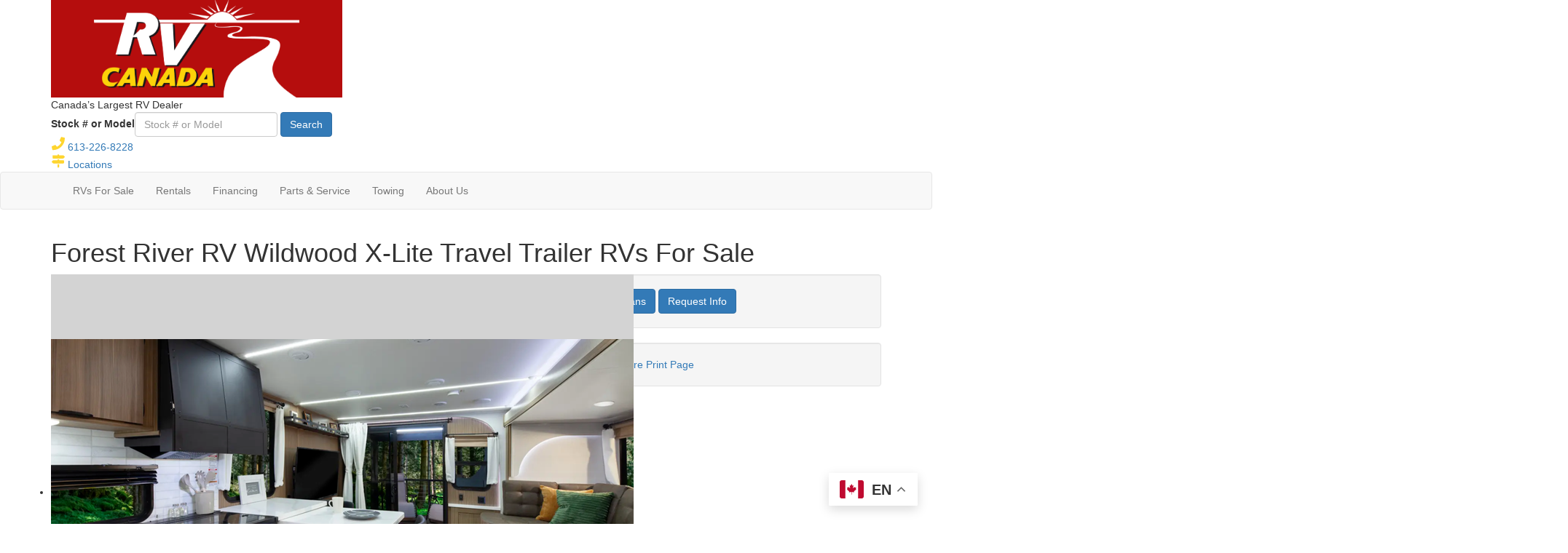

--- FILE ---
content_type: text/html; charset=utf-8
request_url: https://www.rvcanadaottawa.ca/product-forest-river-rv/wildwood-x-lite-travel-trailer
body_size: 22175
content:

<!DOCTYPE HTML>
<html lang="en" prefix="og: http://ogp.me/ns#">
<head id="head">
    <meta name="viewport" content="width=device-width, initial-scale=1.0, maximum-scale=1.0">
    <meta charset="utf-8">
    <meta name="description" content="With a little bit of wild and a whole lot of comfort, the Wildwood X-Lite travel trailers and toy haulers from Forest River give you the luxury you..."/>

        <link rel="canonical" href="https://www.rvcanadaottawa.ca/product-forest-river-rv/wildwood-x-lite-travel-trailer"/>
            <meta property="og:type" content="website"/>
            <meta property="og:site_name" content="RV Canada Ottawa"/>
            <meta property="og:url" content="https://www.rvcanadaottawa.ca/product-forest-river-rv/wildwood-x-lite-travel-trailer"/>
            <meta property="og:title" content="Forest River RV Wildwood X-Lite Travel Trailer RVs For Sale"/>
            <meta property="og:description" content="With a little bit of wild and a whole lot of comfort, the Wildwood X-Lite travel trailers and toy haulers from Forest River give you the luxury you deserve and the quality you expect! You will find a..."/>
            <meta property="og:image" content="https://assets.interactcp.com/interactrv/brand_photo/imgh_800x600-m0709202512221788/brand_photo_202507091222178814799644.png"/>
    <title>Forest River RV Wildwood X-Lite Travel Trailer RVs For Sale</title>

    <script src="https://assets-cdn.interactcp.com/interactrv/js/common_netcore/tealium-consent.js+helpers.js.pagespeed.jc.x14P9V6YbH.js"></script><script>eval(mod_pagespeed_sMRXQjwiH8);</script>
<script>eval(mod_pagespeed_bP7e21GIIl);</script>




    <!-- Google Tag Manager -->
    <script>(function(w,d,s,l,i){w[l]=w[l]||[];w[l].push({'gtm.start':new Date().getTime(),event:'gtm.js'});var f=d.getElementsByTagName(s)[0],j=d.createElement(s),dl=l!='dataLayer'?'&l='+l:'';j.async=true;j.src='https://www.googletagmanager.com/gtm.js?id='+i+dl;f.parentNode.insertBefore(j,f);})(window,document,'script','dataLayer','GTM-N5JGXWR');</script>
    <!-- end Google Tag Manager -->

        <link href="https://assets-cdn.interactcp.com/interactrv/css/common/ds-global.css,qversion=1.130.106.0.pagespeed.ce.xk_-o-vb6O.css" type="text/css" rel="stylesheet"/>
    <link rel="stylesheet" type="text/css" href="https://assets.interactcp.com/interactrv/css/fontawesome/css/all.min.css.pagespeed.ce.AMPg4qa4Wl.css"/>
    

<link rel="preconnect" href="https://fonts.googleapis.com">
<link rel="preconnect" href="https://fonts.gstatic.com" crossorigin>
<link href="https://fonts.googleapis.com/css2?family=Poppins:ital,wght@0,100;0,200;0,300;0,400;0,500;0,600;0,700;0,800;0,900;1,100;1,200;1,300;1,400;1,500;1,600;1,700;1,800;1,900&display=swap" rel="stylesheet">
<link rel="stylesheet" href="//maxcdn.bootstrapcdn.com/bootstrap/3.3.6/css/bootstrap.min.css"/>

<link rel="stylesheet" type="text/css" href="//assets.interactcp.com/leisuredays/css/177372_default.css+177372_client.css.pagespeed.cc.eDi53bkGJ0.css"/>




<script src="//ajax.googleapis.com/ajax/libs/jquery/1.8.3/jquery.min.js" type="text/javascript"></script>
 

<link rel="apple-touch-icon-precomposed" sizes="57x57" href="//www.rvcanadaottawa.ca/rvcanadaottawa/images/favicon/apple-touch-icon-57x57.png"/>
<link rel="apple-touch-icon-precomposed" sizes="114x114" href="//www.rvcanadaottawa.ca/rvcanadaottawa/images/favicon/apple-touch-icon-114x114.png"/>
<link rel="apple-touch-icon-precomposed" sizes="72x72" href="//www.rvcanadaottawa.ca/rvcanadaottawa/images/favicon/apple-touch-icon-72x72.png"/>
<link rel="apple-touch-icon-precomposed" sizes="144x144" href="//www.rvcanadaottawa.ca/rvcanadaottawa/images/favicon/apple-touch-icon-144x144.png"/>
<link rel="apple-touch-icon-precomposed" sizes="120x120" href="//www.rvcanadaottawa.ca/rvcanadaottawa/images/favicon/apple-touch-icon-120x120.png"/>
<link rel="apple-touch-icon-precomposed" sizes="152x152" href="//www.rvcanadaottawa.ca/rvcanadaottawa/images/favicon/apple-touch-icon-152x152.png"/>
<link rel="icon" type="image/png" href="//www.rvcanadaottawa.ca/rvcanadaottawa/images/favicon/favicon-32x32.png" sizes="32x32"/>
<link rel="icon" type="image/png" href="//www.rvcanadaottawa.ca/rvcanadaottawa/images/favicon/favicon-16x16.png" sizes="16x16"/>
<meta name="application-name" content="www.rvcanadaottawa.ca - Nepean ON Dealer"/>
<meta name="msapplication-TileColor" content="#FFFFFF"/>
<meta name="msapplication-TileImage" content="//assets.interactcp.com/rvcanadaottawa/images/favicon/mstile-144x144.png"/>
<meta property="og:image" content="//assets.interactcp.com/rvcanadaottawa/images/facebook-banner-2021.jpg"/>

<meta name="facebook-domain-verification" content="ljuqp6by7kcimw1om69hl281tashll"/>

<meta name="google-site-verification" content="v5I7d6rjU4qtqMf8_QKxYZYkbQcS8zHy8Ksa0LAhOCo"/>

<meta name="google-site-verification" content="kFq2enZsE1r0mRl5IRSMhUjDga8f8IFPJT9kJbcxLWA"/>

<!-- Google Tag Manager  Nexus Digital-->
<script>(function(w,d,s,l,i){w[l]=w[l]||[];w[l].push({'gtm.start':new Date().getTime(),event:'gtm.js'});var f=d.getElementsByTagName(s)[0],j=d.createElement(s),dl=l!='dataLayer'?'&l='+l:'';j.async=true;j.src='https://www.googletagmanager.com/gtm.js?id='+i+dl;f.parentNode.insertBefore(j,f);})(window,document,'script','dataLayer','GTM-NRS7XXC');</script>
<!-- End Google Tag Manager -->

<!--- Task #119564 -->
<script async defer src="https://sdk.autoverify.com/e3c55fad-11a5-4758-9833-9235f0491c6e/f152ad99-e56d-4876-b6e9-431c4c490bf5/sdk.min.js"></script>

<!-- Auto Trader Script 9/16/24  -->
<script src="https://t2.dealer-leads.ca/main.js"></script>

<!--<script type="text/javascript" src="https://cdn.customerconnections.io/Script/Script/db91426187ad4f968412fc87884471eb" defer></script>-->
<style>
  #main { background: #fff; }
</style>

<script src="https://assets-cdn.interactcp.com/interactrv/js/common_netcore/irvGallery.js+detailMedia.js+jquery.supplemental.js.pagespeed.jc.Brhv96cwUe.js"></script><script>eval(mod_pagespeed_Ty2ihDKNrA);</script><script>eval(mod_pagespeed_rxoDn4R8V5);</script>

    
    <script>eval(mod_pagespeed_afCjovV4Bj);</script>
<script type="text/javascript" src="https://assets.interactcp.com/leisuredays/js/rvcanadaottawa_ca/site.js.pagespeed.jm.y3MIjSgKu2.js"></script>

    
    <!-- For ContactAtOnce chat referrer tracking -->
    <script type="text/javascript">$(function(){if(window.lpTag!==undefined&&window.lpTag.vars!==undefined){lpTag.vars.push([{'name':'referrer','value':'rvcanadaottawa.ca'}]);}});</script>

<script type="text/javascript">(function(){var regEx=/(?:(?:(?:(?:\d{1,2})(?:[-\.\s]))?)?(?:(?:\((?:\d{3})\))|(?:\d{3}))(?:[-\.\s])(?:\d{3})(?:[-\.\s])(?:\d{4}))|(tel:\d{10})/g;var regExParts=["(?:(?:(?:(?:\\d{1,2})(?:[-\\.\\s]))?)?(?:(?:\\((?:",")\\))|(?:","))(?:[-\\.\\s])(?:",")(?:[-\\.\\s])(?:","))|(tel:",")"];var escapeRegExp=function(str){return str.replace(/([.*+?^${}()|\[\]\/\\])/g,"\\$1");};$.fn.getPhoneNumbers=function(){var numbers=[];$(this).find(":not(iframe):not(input):not(select):not(textarea):not(.no-phone-tracking)").contents().filter(function(){return this.nodeType!=1;}).each(function(){var matches=$(this).text().match(regEx);if(matches!==null){for(var i=0;i<matches.length;i++){var match=matches[i];if(match.indexOf('tel:')===0){match=match.substring(4);}if(numbers.indexOf(match)===-1){numbers.push(match);}}}});return numbers;};var specificTrackingNumbers=[];var phoneTrackingApplied=false;var setByLeadTracking=false;$.fn.setPhoneTrackingNumber=function(number,filter,leadTracking){if(setByLeadTracking&&!leadTracking){return;}if(number!==undefined&&number!==''){console.log("Phone Tracking: Tracking number set. New Number: "+number+"; Filter: "+filter+"; Lead Tracking: "+leadTracking);specificTrackingNumbers.push({newNum:number,filter:filter});if(phoneTrackingApplied===true){applyPhoneTracking($(document),number,filter);}}};var applyPhoneTracking=function($el,number,filter){var find;if(filter===undefined||filter===null||filter===''){console.log('Phone Tracking: Applying phone tracking: '+number);find=regEx;}else{var phoneFilter=filter;if(filter.indexOf('{')===0){var filterObj=JSON.parse(filter);phoneFilter=filterObj.phone;}var phoneDigits=phoneFilter.replace(/\D+/g,'');if(phoneDigits.length===10){console.log('Phone Tracking: Replacing "'+filter+'" with "'+number+'"');var customRegex=regExParts[0]+phoneDigits.substring(0,3)+regExParts[1]+phoneDigits.substring(0,3)+regExParts[2]+phoneDigits.substring(3,6)+regExParts[3]+phoneDigits.substring(6,10)+regExParts[4]+phoneDigits+regExParts[5];find=new RegExp(customRegex,"g");}else{console.log('Phone Tracking: Replacing "'+filter+'" with "'+number+'"');find=new RegExp(escapeRegExp(filter),"g");}}var regExNumberReplacer=function(val){return val.indexOf('tel:')===0?'tel:'+number.replace(/-/g,''):number;};$el.find(":not(iframe):not(input):not(select):not(textarea):not(.no-phone-tracking)").contents().filter(function(){return this.nodeType!=1;}).each(function(){var $this=$(this);var output=$this.text().replace(find,regExNumberReplacer);if(output!=$this.text()){var parent=$this.parent('a');$this.wrap("<p></p>").parent('p').html(output).contents().unwrap();if(parent.length){if(parent.attr("href")!==undefined){parent.attr("href",parent.attr("href").replace(find,regExNumberReplacer));}if(parent.attr("title")!==undefined){parent.attr("title",parent.attr("title").replace(find,regExNumberReplacer));}};}});};$.fn.applyPhoneTracking=function(){var $this=$(this);for(var i=0;i<specificTrackingNumbers.length;i++){applyPhoneTracking($this,specificTrackingNumbers[i].newNum,specificTrackingNumbers[i].filter);}return this;};$(function(){$(document).applyPhoneTracking();phoneTrackingApplied=true;console.log("Phone Tracking: $(document).applyPhoneTracking() was called");});})();</script>

</head>
<body id="page-177398" data-content-id="177398" data-tealium_ga4id="G-WFHCRHMH55" data-tealium_profile="ignite-eas" data-dealer-name="RV Canada Ottawa" data-dealer-siteid="563" data-dealer-accountid="308" data-dealer-city="Nepean" data-dealer-state="ON" data-dealer-zip="K2E 7A5" data-dealer-phone="613-226-8228" data-dealer-account-type="Client" class="


">
    <div id="fb-root"></div>
    <!-- Google Tag Manager (noscript) -->
    <noscript>
        <iframe src="https://www.googletagmanager.com/ns.html?id=GTM-N5JGXWR" height="0" width="0" style="display:none;visibility:hidden"></iframe>
    </noscript>
    <!-- end Google Tag Manager (noscript) -->

    


<!-- Google Tag Manager Nexus Digital (noscript) --><noscript><iframe src="https://www.googletagmanager.com/ns.html?id=GTM-NRS7XXC" height="0" width="0" style="display:none;visibility:hidden"></iframe></noscript><!-- End Google Tag Manager (noscript) -->


<a href="#main" class="sr-only">Skip to main content</a><header id="site-header">
<div class="container">
<div class="logo"><a href="/"><img src="https://assets-cdn.interactcp.com/leisuredays/images/rv%20canada%20ottawa/rv-canada-logo-2025.png,qmodified=0121202615230311.pagespeed.ce.eFupN4iptE.png" alt="RV Canada Ottawa" data-assetid="54039516" style="max-width: 400px; width: 100%;"></a></div>
<div class="top-content">
<div class="slogan">Canada’s Largest RV Dealer</div>
<div class="header-search">
    <div role="form" id="header-top-search" class="SearchPanel form-inline">



<div class="form-group SearchRow StockNumberWrapper"><label for="SearchStockNumber">Stock # or Model</label><input name="stockNumber" type="text" id="SearchStockNumber" class="form-control SearchStockNumber" placeholder="Stock # or Model"/></div>
        <button type="submit" name="SearchButton" class="btn btn-primary SearchButton ">Search</button>


        <div class="clearBoth"></div>

    </div>
<script type="text/javascript">$(function(){$('#header-top-search').find('.SearchButton').click(function(e){e.preventDefault();var tmpSearchValues=$('#header-top-search').find(':input').serializeArray();if(($('#header-top-search [name="keyword"]').val()||'')!==''){var searchWrapper=$('#header-top-search');var query=$.map(searchWrapper.find('input').filter(function(){return $(this).val()!=='';}),function(x){return $(x).val();}).join(" ");query+=$.map(searchWrapper.find('option[value!=]:selected'),function(x){return' '+$(x).text();});window.location='/keyword-search?q='+encodeURIComponent(query);return;}var searchValMap={};for(var i=0;i<tmpSearchValues.length;i++){var tmpSearchName=tmpSearchValues[i].name.toLowerCase();if(searchValMap[tmpSearchName]!==undefined&&searchValMap[tmpSearchName]!==''){searchValMap[tmpSearchName]+=","+tmpSearchValues[i].value;}else{searchValMap[tmpSearchName]=tmpSearchValues[i].value;}}var searchValues=[];for(var param in searchValMap){searchValues.push({name:param,value:searchValMap[param]});}var targetPage='/rv-search';var qMark=window.location.href.indexOf('?');var currentPage=qMark>-1?window.location.href.substring(0,qMark):window.location.href;currentPage='/'+currentPage.replace(/^(?:\/\/|[^\/]+)*\//,"");var qsValues;if($('.ajax-unit-list').length){qsValues=$('.ajax-unit-list').ajaxUnitList('getCurrentOpts');}else{qsValues=getUrlVars();if(qsValues!==undefined&&qsValues!==null){qsValues.length=0;}}if(currentPage===targetPage&&qsValues!==undefined&&qsValues!==null){var newQsValues={};for(var prop in qsValues){newQsValues[prop.toLowerCase()]=qsValues[prop];}qsValues=newQsValues;delete qsValues['page'];delete qsValues['s'];for(var param in qsValues){if($('#header-top-search').find(':input').filter(function(){return $(this).attr("name").toLowerCase()===param;}).length){delete qsValues[param];}}for(var i=0;i<searchValues.length;i++){if(searchValues[i].value!==''){qsValues[searchValues[i].name]=searchValues[i].value;}}var qsArray=[];for(var param in qsValues){qsArray.push({name:param,value:qsValues[param]});}var qs=$.param(qsArray);window.location="/rv-search?s=true"+(qs!==""?"&"+qs:"");}else{var qs=$.param($.grep(searchValues,function(x){return x.value!=='';}));window.location="/rv-search?s=true"+(qs!==""?"&"+qs:"");}return false;});$("#header-top-search input[type=checkbox]").change(function(){$('#header-top-search').find('.SearchButton').click();});$('.Brand option, .Manufacturer option, [name="Brand"], [name="Manufacturer"]').each(function(i,el){var $this=$(this);if($this&&$this.val()){$this.val($this.val().toLowerCase().trim());}});$("#header-top-search input, #header-top-search select").change(function(){if($(this).val()!==''){$(this).addClass("value-modified");}else{$(this).removeClass("value-modified");}});var data=getUrlVars();if(data!=null){var newQsValues={};for(var prop in data){newQsValues[prop.toLowerCase()]=!isNaN(parseInt(prop,10))?data[prop].toLowerCase():data[prop];}data=newQsValues;if(data["brand"]!==undefined){data["brand"]=data["brand"].toLowerCase().trim();}if(data["manufacturer"]!==undefined){data["manufacturer"]=data["manufacturer"].toLowerCase().trim();}$.each(data,function(key,val){if(data[val]===undefined){return;}var mVals=data[val].indexOf(',')!==-1?mVals=data[val].split(','):null;$('#header-top-search :input').filter(function(){return $(this).attr("name").toLowerCase()===val;}).each(function(index,el){if($(el).is(":checkbox")||$(el).is(":radio")){if(mVals!=null){if($.inArray($(el).val(),mVals)!==-1){$(el).attr("checked","checked");$(el).addClass("value-modified");}}else if($(el).val()===data[val]){$(el).attr("checked","checked");$(el).addClass("value-modified");}}else{$(el).val(data[val]);if(data[val]!=''&&$(el).val()===data[val]){$(el).addClass("value-modified");}}});});}});</script>

</div>
<div class="phone"><a href="tel:613-226-8228" title="613-226-8228"><svg xmlns="http://www.w3.org/2000/svg" width="19" height="19" viewbox="0 0 19 19" fill="none"> <path d="M18.332 1.12891L14.6758 0.285156C14.2891 0.179688 13.8672 0.390625 13.6914 0.777344L12.0039 4.71484C11.8633 5.06641 11.9688 5.45312 12.25 5.69922L14.3945 7.45703C13.1289 10.1289 10.9141 12.3789 8.17188 13.6797L6.41406 11.5352C6.16797 11.2539 5.78125 11.1484 5.42969 11.2891L1.49219 12.9766C1.10547 13.1523 0.929688 13.5742 1 13.9609L1.84375 17.6172C1.94922 18.0039 2.26562 18.25 2.6875 18.25C11.6875 18.25 19 10.9727 19 1.9375C19 1.55078 18.7188 1.23438 18.332 1.12891Z" fill="#FED52F"></path> </svg> 613-226-8228</a></div>
<div class="dealer-city"><a href="#inline_content" onclick="jQuery.colorbox({href:'#inline_content',inline:true,width:'800px',maxWidth:'98%', maxHeight:'100%'});" class="loc-button inline" type="button" data-target="#" aria-haspopup="true"><svg xmlns="http://www.w3.org/2000/svg" width="19" height="19" viewbox="0 0 19 19" fill="none"> <path d="M18.8242 3.23828L17.3125 1.72656C17.1016 1.51562 16.7852 1.375 16.5039 1.375H11.125V0.8125C11.125 0.53125 10.8438 0.25 10.5625 0.25H9.4375C9.12109 0.25 8.875 0.53125 8.875 0.8125V1.375H2.96875C2.47656 1.375 2.125 1.76172 2.125 2.21875V5.03125C2.125 5.52344 2.47656 5.875 2.96875 5.875H16.5039C16.7852 5.875 17.0664 5.76953 17.3125 5.55859L18.8242 4.04688C19.0352 3.83594 19.0352 3.44922 18.8242 3.23828ZM8.875 17.6875C8.875 18.0039 9.12109 18.25 9.4375 18.25H10.5625C10.8438 18.25 11.125 18.0039 11.125 17.6875V13.75H8.875V17.6875ZM17.0312 8.125H11.125V7H8.875V8.125H3.46094C3.17969 8.125 2.89844 8.26562 2.6875 8.47656L1.14062 9.98828C0.929688 10.1992 0.929688 10.5859 1.14062 10.7969L2.6875 12.3086C2.89844 12.5195 3.17969 12.625 3.46094 12.625H17.0312C17.4883 12.625 17.875 12.2734 17.875 11.7812V8.96875C17.875 8.51172 17.4883 8.125 17.0312 8.125Z" fill="#FED52F"></path> </svg> Locations <i class="fa fa-chevron-down"></i></a></div>
</div>
<div class="visible-print pull-right print-contact-info">613-226-8228<br>www.rvcanadaottawa.ca</div>
</div>


<div id="loc-colorbox" class="hide">
<div id="inline_content" class="location-modal" style="padding: 10px 30px 20px; background: #fff;"><a href="#" id="cboxClose" rel="colorbox-close"><i class="fa fa-times close"></i></a><br/>
<h2 class="text-center">Choose a Location.</h2>
<div class="row">
<div class="loc-center col-sm-12">
<div class="col-sm-4 loc-pin"><svg xmlns="http://www.w3.org/2000/svg" width="29" height="39" viewbox="0 0 29 39" fill="none"> <path d="M12.7656 38.0078C13.4336 39.0469 14.9922 39.0469 15.6602 38.0078C26.4961 22.4219 28.5 20.7891 28.5 15C28.5 7.13281 22.1172 0.75 14.25 0.75C6.30859 0.75 0 7.13281 0 15C0 20.7891 1.92969 22.4219 12.7656 38.0078ZM14.25 20.9375C10.9102 20.9375 8.3125 18.3398 8.3125 15C8.3125 11.7344 10.9102 9.0625 14.25 9.0625C17.5156 9.0625 20.1875 11.7344 20.1875 15C20.1875 18.3398 17.5156 20.9375 14.25 20.9375Z" fill="#07A5BB"></path> </svg><span>Sales</span><br/>RV Canada Ottawa</div>
<div class="col-sm-3 loc-address">2098 Prince of Wales Dr.<br/>Nepean, ON K2E 7A5</div>
<div class="col-sm-3 loc-phone"><a class="phone-link" href="tel:613-226-8228">(613) 226-8228</a><br/><a href="https://maps.app.goo.gl/fTryusCSepoeNj5JA" target="_blank" rel="noopener">Get Directions</a></div>
<div class="col-sm-2 loc-shop"><a href="/rv-search" target="_blank" class="btn btn-primary" rel="noopener">Shop Now</a></div>
</div>
</div>
<div class="row off-color">
<div class="loc-center col-sm-12">
<div class="col-sm-4 loc-pin"><svg xmlns="http://www.w3.org/2000/svg" width="29" height="39" viewbox="0 0 29 39" fill="none"> <path d="M12.7656 38.0078C13.4336 39.0469 14.9922 39.0469 15.6602 38.0078C26.4961 22.4219 28.5 20.7891 28.5 15C28.5 7.13281 22.1172 0.75 14.25 0.75C6.30859 0.75 0 7.13281 0 15C0 20.7891 1.92969 22.4219 12.7656 38.0078ZM14.25 20.9375C10.9102 20.9375 8.3125 18.3398 8.3125 15C8.3125 11.7344 10.9102 9.0625 14.25 9.0625C17.5156 9.0625 20.1875 11.7344 20.1875 15C20.1875 18.3398 17.5156 20.9375 14.25 20.9375Z" fill="#07A5BB"></path> </svg><span>Service</span><br/>RV Canada Ottawa</div>
<div class="col-sm-3 loc-address">132 Willowlea Rd,<br/>Carp, ON K0A 1L0</div>
<div class="col-sm-3 loc-phone"><a class="phone-link" href="tel:613-489-3220">(613) 489-3220</a><br/><a href="https://maps.app.goo.gl/gYpBWrWhS1ViRg179" target="_blank" rel="noopener">Get Directions</a></div>
<div class="col-sm-2 loc-shop"><a href="/rv-service" target="_blank" class="btn btn-primary" rel="noopener">Request Service</a></div>
</div>
</div>
</div>
</div>
</header><!-- /#site-header --><nav id="main-nav" class="navbar navbar-justified navbar-default" role="navigation">
<div class="container">
<div class="navbar-header btn-group visible-xs visible-sm"><button type="button" class="btn btn-primary pull-left" data-toggle="collapse" data-target=".navbar-collapse"><span class="sr-only">Toggle navigation</span> <i class="fa fa-bars"></i> Menu</button> <a class="btn btn-primary pull-right" href="/contact-us"><span class="sr-only">Contact Us</span><i class="fa fa-phone"></i> Contact</a> <button type="button" class="btn btn-primary pull-right" data-toggle="collapse" data-target=".top-search"> <span class="sr-only">RV Search</span><i class="fa fa-search"></i> Search</button></div>
<div class="collapse navbar-collapse">


<ul class="nav navbar-nav">
<li class="dropdown"><a data-toggle="dropdown" href="#">RVs For Sale <i class="fa fa-caret-down" aria-hidden="true"></i></a><b data-toggle="dropdown"><i class="fa fa-plus" aria-hidden="true"></i></b>
<ul class="dropdown-menu">
<li><a href="/new-rvs-for-sale">New RVs</a></li>
<li><a href="/used-rvs-for-sale">Pre-Owned RVs</a></li>
<li><a href="/rv-specials">RV Specials</a></li>
<li><a href="/bunkhouse-rvs">Bunkhouse RVs</a></li>
<li><a href="/easy-to-tow-rvs">Easy to Tow RVs</a></li>
<li><a href="/affordable-rvs">Affordable RVs Under $15,000</a></li>
</ul>
</li>
<li class="dropdown"><a data-toggle="dropdown" href="#">Rentals <i class="fa fa-caret-down" aria-hidden="true" tabindex="-1"></i></a><b data-toggle="dropdown"><i class="fa fa-plus" aria-hidden="true" tabindex="-1"></i></b>
<ul class="dropdown-menu">
<li><a href="/rentals/rv-rentals">RV Rentals</a></li>
<li><a href="/rentals/buy-an-ex-rental">Buy an Ex-Rental</a></li>
<li><a href="/rentals/international-rentals">International Rentals</a></li>
<li><a href="/rentals/custom-rv-rentals">Custom RV Rentals</a></li>
<li><a href="/rentals/why-rent-from-rv-canada">Why Rent From RV Canada</a></li>
<li><a href="/campground">Campground</a></li>
</ul>
</li>
<li class="dropdown"><a data-toggle="dropdown" href="#">Financing <i class="fa fa-caret-down" aria-hidden="true"></i></a><b data-toggle="dropdown"><i class="fa fa-plus" aria-hidden="true"></i></b>
<ul class="dropdown-menu"><!-- <li><a href="/rv-financing">Financing</a></li> -->
<li><a href="/financing/creditapp" title="creditapp" data-id="177430">Pre-qualify for RVs<br/></a></li>
<li><a href="/financing/financing-faq" title="financing-faq" data-id="281561">RV Financing FAQ</a></li>
<li><a href="/financing/rv-loan-calculator" title="RV-loan-calculator" data-id="474064">RV Loan Calculator</a></li>
</ul>
</li>
<li class="dropdown"><a data-toggle="dropdown" href="#">Parts &amp; Service <i class="fa fa-caret-down" aria-hidden="true"></i></a><b data-toggle="dropdown"><i class="fa fa-plus" aria-hidden="true"></i></b>
<ul class="dropdown-menu">
<li><a href="/rv-parts">RV Parts</a></li>
<li><a href="/rv-service" title="rv-service" data-id="177426">RV Service</a></li>
</ul>
</li>
<li class="dropdown"><a data-toggle="dropdown" href="#">Towing <i class="fa fa-caret-down" aria-hidden="true"></i></a><b data-toggle="dropdown"><i class="fa fa-plus" aria-hidden="true"></i></b>
<ul class="dropdown-menu">
<li><a href="/tow-guides">Towing Guides</a></li>
<li><a href="/towing-videos">Towing Videos</a></li>
</ul>
</li>
<li class="dropdown"><a data-toggle="dropdown" href="#">About Us <i class="fa fa-caret-down" aria-hidden="true"></i></a><b data-toggle="dropdown"><i class="fa fa-plus" aria-hidden="true"></i></b>
<ul class="dropdown-menu">
<li><a href="/about-us">About Us</a></li>
<li><a href="/contact-us">Contact Us</a></li>
<li><a href="/faq">FAQ</a></li>
<li><a href="/blog">Blog</a></li>
<li><a href="/join-our-team">Join Our Team</a></li>
<li><a href="/testimonials">Testimonials</a></li>
<li><a href="/submit-testimonial">Submit Testimonial</a></li>
<li><a href="/campground">Campground</a></li>
</ul>
</li>
<!--<li><a href="https://goo.gl/maps/oEBoeGj3Q4MYS6v66" target="_blank" rel="noopener">Directions</a></li>--></ul>
</div>
</div>
</nav><!-- /.navbar-header -->
<div id="top-search-container">
<div class="container">
<div class="collapse top-search"><span class="h2 heading">RV Search</span>
    <div role="form" id="topSearchForm" class="SearchPanel form-inline">



<div class="form-group SearchRow ConditionWrapper"><label for="condition">New or Used</label><select id="condition" class="form-control condition" name="condition">
<option value="">New and Used</option>
<option value="1">New Only</option>
<option value="0">Used Only</option>
</select></div>

<div class="form-group SearchRow TypesWrapper"><label for="types">RV Type</label>


        <select name="types" id="types" class="form-control DropDownList types" autocomplete="off">

<option value="" selected="selected" data-sort="1">All Types</option>
<option value="1" data-sort="2">A-Frames</option>
<option value="31" data-sort="2">All-Purpose Fishing Boat</option>
<option value="69" data-sort="2">All-Terrain Vehicle</option>
<option value="143" data-sort="2">ATV Trailer</option>
<option value="33" data-sort="2">Bass Boat</option>
<option value="114" data-sort="2">Bay Boat</option>
<option value="93" data-sort="2">Boat Trailer</option>
<option value="34" data-sort="2">Bowrider</option>
<option value="74" data-sort="2">Car</option>
<option value="180" data-sort="2">Car Dolly</option>
<option value="54" data-sort="2">Car Hauler</option>
<option value="115" data-sort="2">Car Trailers</option>
<option value="55" data-sort="2">Cargo Trailer</option>
<option value="37" data-sort="2">Cuddy Cabin</option>
<option value="103" data-sort="2">Deckover Trailer</option>
<option value="3" data-sort="2">Destination Trailer</option>
<option value="57" data-sort="2">Dump Trailer</option>
<option value="58" data-sort="2">Equipment Trailer</option>
<option value="4" data-sort="2">Expandable</option>
<option value="5" data-sort="2">Fifth Wheel</option>
<option value="40" data-sort="2">Fish & Ski Boat</option>
<option value="122" data-sort="2">Fishing Boat</option>
<option value="128" data-sort="2">Flat Bed Trailer</option>
<option value="7" data-sort="2">Folding Pop-Up Camper</option>
<option value="176" data-sort="2">Gooseneck Deckover Dump Trailer</option>
<option value="165" data-sort="2">Gooseneck Flat Bed Trailer</option>
<option value="132" data-sort="2">Landscape Trailer</option>
<option value="169" data-sort="2">Motor Home  Mega C - Diesel</option>
<option value="9" data-sort="2">Motor Home Class A</option>
<option value="10" data-sort="2">Motor Home Class A - Diesel</option>
<option value="11" data-sort="2">Motor Home Class A - Diesel - Toy Hauler</option>
<option value="12" data-sort="2">Motor Home Class A - Toy Hauler</option>
<option value="13" data-sort="2">Motor Home Class B</option>
<option value="116" data-sort="2">Motor Home Class B - Diesel</option>
<option value="14" data-sort="2">Motor Home Class B+</option>
<option value="15" data-sort="2">Motor Home Class B+ - Diesel</option>
<option value="16" data-sort="2">Motor Home Class C</option>
<option value="20" data-sort="2">Motor Home Class C +</option>
<option value="17" data-sort="2">Motor Home Class C - Diesel</option>
<option value="18" data-sort="2">Motor Home Class C - Diesel - Toy Hauler</option>
<option value="19" data-sort="2">Motor Home Class C - Toy hauler</option>
<option value="21" data-sort="2">Motor Home Super C</option>
<option value="95" data-sort="2">Motor Home Super C - Diesel</option>
<option value="119" data-sort="2">Motor Home Super C - Diesel - Toy Hauler</option>
<option value="70" data-sort="2">Motorcycle</option>
<option value="63" data-sort="2">Motorcycle Trailer</option>
<option value="167" data-sort="2">Off-Road Trailer</option>
<option value="94" data-sort="2">Other</option>
<option value="46" data-sort="2">Other Boat</option>
<option value="22" data-sort="2">Park Models</option>
<option value="23" data-sort="2">Park Trailer</option>
<option value="48" data-sort="2">Pontoon</option>
<option value="49" data-sort="2">Power Boat</option>
<option value="163" data-sort="2">Roof Top Tent</option>
<option value="65" data-sort="2">Snowmobile Trailer</option>
<option value="51" data-sort="2">Sport Boat</option>
<option value="78" data-sort="2">SUV</option>
<option value="102" data-sort="2">Teardrop Trailer</option>
<option value="67" data-sort="2">Tilt Trailer</option>
<option value="25" data-sort="2">Toy Hauler Expandable</option>
<option value="26" data-sort="2">Toy Hauler Fifth Wheel</option>
<option value="28" data-sort="2">Toy Hauler Travel Trailer</option>
<option value="120" data-sort="2">Tractor</option>
<option value="151" data-sort="2">Tractor Attachments</option>
<option value="29" data-sort="2">Travel Trailer</option>
<option value="79" data-sort="2">Truck</option>
<option value="30" data-sort="2">Truck Camper</option>
<option value="68" data-sort="2">Utility Trailer</option>
<option value="104" data-sort="2">Utility Vehicle</option>
        </select>

</div>

<div class="form-group SearchRow StockNumberWrapper"><label for="SearchStockNumber">Stock # or Model</label><input name="stockNumber" type="text" id="SearchStockNumber" class="form-control SearchStockNumber" placeholder="Stock # or Model"/></div>
        <button type="submit" name="SearchButton" class="btn btn-primary SearchButton ">Search</button>


        <div class="clearBoth"></div>

    </div>
<script type="text/javascript">$(function(){$('#topSearchForm').find('.SearchButton').click(function(e){e.preventDefault();var tmpSearchValues=$('#topSearchForm').find(':input').serializeArray();if(($('#topSearchForm [name="keyword"]').val()||'')!==''){var searchWrapper=$('#topSearchForm');var query=$.map(searchWrapper.find('input').filter(function(){return $(this).val()!=='';}),function(x){return $(x).val();}).join(" ");query+=$.map(searchWrapper.find('option[value!=]:selected'),function(x){return' '+$(x).text();});window.location='/keyword-search?q='+encodeURIComponent(query);return;}var searchValMap={};for(var i=0;i<tmpSearchValues.length;i++){var tmpSearchName=tmpSearchValues[i].name.toLowerCase();if(searchValMap[tmpSearchName]!==undefined&&searchValMap[tmpSearchName]!==''){searchValMap[tmpSearchName]+=","+tmpSearchValues[i].value;}else{searchValMap[tmpSearchName]=tmpSearchValues[i].value;}}var searchValues=[];for(var param in searchValMap){searchValues.push({name:param,value:searchValMap[param]});}var targetPage='/product-forest-river-rv/wildwood-x-lite-travel-trailer';var qMark=window.location.href.indexOf('?');var currentPage=qMark>-1?window.location.href.substring(0,qMark):window.location.href;currentPage='/'+currentPage.replace(/^(?:\/\/|[^\/]+)*\//,"");var qsValues;if($('.ajax-unit-list').length){qsValues=$('.ajax-unit-list').ajaxUnitList('getCurrentOpts');}else{qsValues=getUrlVars();if(qsValues!==undefined&&qsValues!==null){qsValues.length=0;}}if(currentPage===targetPage&&qsValues!==undefined&&qsValues!==null){var newQsValues={};for(var prop in qsValues){newQsValues[prop.toLowerCase()]=qsValues[prop];}qsValues=newQsValues;delete qsValues['page'];delete qsValues['s'];for(var param in qsValues){if($('#topSearchForm').find(':input').filter(function(){return $(this).attr("name").toLowerCase()===param;}).length){delete qsValues[param];}}for(var i=0;i<searchValues.length;i++){if(searchValues[i].value!==''){qsValues[searchValues[i].name]=searchValues[i].value;}}var qsArray=[];for(var param in qsValues){qsArray.push({name:param,value:qsValues[param]});}var qs=$.param(qsArray);window.location="/product-forest-river-rv/wildwood-x-lite-travel-trailer?s=true"+(qs!==""?"&"+qs:"");}else{var qs=$.param($.grep(searchValues,function(x){return x.value!=='';}));window.location="/product-forest-river-rv/wildwood-x-lite-travel-trailer?s=true"+(qs!==""?"&"+qs:"");}return false;});$("#topSearchForm input[type=checkbox]").change(function(){$('#topSearchForm').find('.SearchButton').click();});$('.Brand option, .Manufacturer option, [name="Brand"], [name="Manufacturer"]').each(function(i,el){var $this=$(this);if($this&&$this.val()){$this.val($this.val().toLowerCase().trim());}});$("#topSearchForm input, #topSearchForm select").change(function(){if($(this).val()!==''){$(this).addClass("value-modified");}else{$(this).removeClass("value-modified");}});var data=getUrlVars();if(data!=null){var newQsValues={};for(var prop in data){newQsValues[prop.toLowerCase()]=!isNaN(parseInt(prop,10))?data[prop].toLowerCase():data[prop];}data=newQsValues;if(data["brand"]!==undefined){data["brand"]=data["brand"].toLowerCase().trim();}if(data["manufacturer"]!==undefined){data["manufacturer"]=data["manufacturer"].toLowerCase().trim();}$.each(data,function(key,val){if(data[val]===undefined){return;}var mVals=data[val].indexOf(',')!==-1?mVals=data[val].split(','):null;$('#topSearchForm :input').filter(function(){return $(this).attr("name").toLowerCase()===val;}).each(function(index,el){if($(el).is(":checkbox")||$(el).is(":radio")){if(mVals!=null){if($.inArray($(el).val(),mVals)!==-1){$(el).attr("checked","checked");$(el).addClass("value-modified");}}else if($(el).val()===data[val]){$(el).attr("checked","checked");$(el).addClass("value-modified");}}else{$(el).val(data[val]);if(data[val]!=''&&$(el).val()===data[val]){$(el).addClass("value-modified");}}});});}});</script>

</div>
</div>
</div>
<!-- /#top-search-container -->
<div class="
container

">
    <div id="mainContainer" class="row">
        <section id="main" class="col-xs-12 col-xl-10 col-xl-offset-1
">
            
    <div class="pageContent">
        
            <div class="DetailPanel LibraryDetail" data-product-group="System.Collections.Generic.List`1[Interact.Eos.ProductGroup].FirstOrDefault(x => x.Id == productType.ProductGroup)?.Description" data-product-group-id="1" data-mfg="Forest River RV" data-mfg-id="1" data-product-type="Travel Trailer" data-product-type-id="29">
        <div class="Header">
            <h1>Forest River RV Wildwood X-Lite Travel Trailer RVs For Sale</h1>
        </div>
        <div class="BrandInfo">
            <div class="row">
                <div class="col-md-7">
                    <div id="detailMediaPhotos" class="detailMediaPanel">
                        <div class="detailMediaPhotoPlayer">
                            <div class="detailMediaPhotoItems">
                                    <div class="sliderPrev">Previous</div>
                                    <ul class="slides cycle-slideshow" data-cycle-fx=fade data-cycle-timeout=4000 data-cycle-swipe=true data-cycle-prev=".sliderPrev" data-cycle-next=".sliderNext" data-cycle-slides="> li" data-cycle-auto-height="4:3" data-colorbox-maxwidth="700px" data-colorbox-image-width="800" data-colorbox-image-height="0">
                                            <li><a title="" href='https://assets-cdn.interactcp.com/interactrv/brand_photo/imgh_800x600-wm_rvcanadaottawa_ca-m0709202512221788/brand_photo_202507091222178814799644.png'><img llsrc='https://assets-cdn.interactcp.com/interactrv/brand_photo/imgh_800x600-wm_rvcanadaottawa_ca-m0709202512221788/brand_photo_202507091222178814799644.png' src="https://assets-cdn.interactcp.com/interactrv/images/common/white.gif.pagespeed.ce.cxKlIFOJzK.gif" alt=""/></a></li>
                                            <li><a title="" href='https://assets-cdn.interactcp.com/interactrv/brand_photo/imgh_800x600-wm_rvcanadaottawa_ca-m0709202512221792/brand_photo_202507091222179185043125.png'><img llsrc='https://assets-cdn.interactcp.com/interactrv/brand_photo/imgh_800x600-wm_rvcanadaottawa_ca-m0709202512221792/brand_photo_202507091222179185043125.png' src="https://assets-cdn.interactcp.com/interactrv/images/common/white.gif.pagespeed.ce.cxKlIFOJzK.gif" alt=""/></a></li>
                                            <li><a title="" href='https://assets-cdn.interactcp.com/interactrv/brand_photo/imgh_800x600-wm_rvcanadaottawa_ca-m0709202512221799/brand_photo_202507091222179968093931.png'><img llsrc='https://assets-cdn.interactcp.com/interactrv/brand_photo/imgh_800x600-wm_rvcanadaottawa_ca-m0709202512221799/brand_photo_202507091222179968093931.png' src="https://assets-cdn.interactcp.com/interactrv/images/common/white.gif.pagespeed.ce.cxKlIFOJzK.gif" alt=""/></a></li>
                                            <li><a title="" href='https://assets-cdn.interactcp.com/interactrv/brand_photo/imgh_800x600-wm_rvcanadaottawa_ca-m0709202512221802/brand_photo_202507091222180194482596.png'><img llsrc='https://assets-cdn.interactcp.com/interactrv/brand_photo/imgh_800x600-wm_rvcanadaottawa_ca-m0709202512221802/brand_photo_202507091222180194482596.png' src="https://assets-cdn.interactcp.com/interactrv/images/common/white.gif.pagespeed.ce.cxKlIFOJzK.gif" alt=""/></a></li>
                                            <li><a title="" href='https://assets-cdn.interactcp.com/interactrv/brand_photo/imgh_800x600-wm_rvcanadaottawa_ca-m0709202512221810/brand_photo_202507091222181021265477.png'><img llsrc='https://assets-cdn.interactcp.com/interactrv/brand_photo/imgh_800x600-wm_rvcanadaottawa_ca-m0709202512221810/brand_photo_202507091222181021265477.png' src="https://assets-cdn.interactcp.com/interactrv/images/common/white.gif.pagespeed.ce.cxKlIFOJzK.gif" alt=""/></a></li>
                                            <li><a title="" href='https://assets-cdn.interactcp.com/interactrv/brand_photo/imgh_800x600-wm_rvcanadaottawa_ca-m0709202512221815/brand_photo_202507091222181580674512.png'><img llsrc='https://assets-cdn.interactcp.com/interactrv/brand_photo/imgh_800x600-wm_rvcanadaottawa_ca-m0709202512221815/brand_photo_202507091222181580674512.png' src="https://assets-cdn.interactcp.com/interactrv/images/common/white.gif.pagespeed.ce.cxKlIFOJzK.gif" alt=""/></a></li>
                                            <li><a title="" href='https://assets-cdn.interactcp.com/interactrv/brand_photo/imgh_800x600-wm_rvcanadaottawa_ca-m0709202512221818/brand_photo_202507091222181823494276.png'><img llsrc='https://assets-cdn.interactcp.com/interactrv/brand_photo/imgh_800x600-wm_rvcanadaottawa_ca-m0709202512221818/brand_photo_202507091222181823494276.png' src="https://assets-cdn.interactcp.com/interactrv/images/common/white.gif.pagespeed.ce.cxKlIFOJzK.gif" alt=""/></a></li>
                                            <li><a title="" href='https://assets-cdn.interactcp.com/interactrv/brand_photo/imgh_800x600-wm_rvcanadaottawa_ca-m1117202522195256/brand_photo_202511171019525658866523.png'><img llsrc='https://assets-cdn.interactcp.com/interactrv/brand_photo/imgh_800x600-wm_rvcanadaottawa_ca-m1117202522195256/brand_photo_202511171019525658866523.png' src="https://assets-cdn.interactcp.com/interactrv/images/common/white.gif.pagespeed.ce.cxKlIFOJzK.gif" alt=""/></a></li>
                                            <li><a title="" href='https://assets-cdn.interactcp.com/interactrv/brand_photo/imgh_800x600-wm_rvcanadaottawa_ca-m1117202522195218/brand_photo_202511171019521841046378.png'><img llsrc='https://assets-cdn.interactcp.com/interactrv/brand_photo/imgh_800x600-wm_rvcanadaottawa_ca-m1117202522195218/brand_photo_202511171019521841046378.png' src="https://assets-cdn.interactcp.com/interactrv/images/common/white.gif.pagespeed.ce.cxKlIFOJzK.gif" alt=""/></a></li>
                                            <li><a title="" href='https://assets-cdn.interactcp.com/interactrv/brand_photo/imgh_800x600-wm_rvcanadaottawa_ca-m1117202522195226/brand_photo_202511171019522660556547.png'><img llsrc='https://assets-cdn.interactcp.com/interactrv/brand_photo/imgh_800x600-wm_rvcanadaottawa_ca-m1117202522195226/brand_photo_202511171019522660556547.png' src="https://assets-cdn.interactcp.com/interactrv/images/common/white.gif.pagespeed.ce.cxKlIFOJzK.gif" alt=""/></a></li>
                                            <li><a title="" href='https://assets-cdn.interactcp.com/interactrv/brand_photo/imgh_800x600-wm_rvcanadaottawa_ca-m1117202522195214/brand_photo_202511171019521415188729.png'><img llsrc='https://assets-cdn.interactcp.com/interactrv/brand_photo/imgh_800x600-wm_rvcanadaottawa_ca-m1117202522195214/brand_photo_202511171019521415188729.png' src="https://assets-cdn.interactcp.com/interactrv/images/common/white.gif.pagespeed.ce.cxKlIFOJzK.gif" alt=""/></a></li>
                                            <li><a title="" href='https://assets-cdn.interactcp.com/interactrv/brand_photo/imgh_800x600-wm_rvcanadaottawa_ca-m0709202512221825/brand_photo_202507091222182507790620.png'><img llsrc='https://assets-cdn.interactcp.com/interactrv/brand_photo/imgh_800x600-wm_rvcanadaottawa_ca-m0709202512221825/brand_photo_202507091222182507790620.png' src="https://assets-cdn.interactcp.com/interactrv/images/common/white.gif.pagespeed.ce.cxKlIFOJzK.gif" alt=""/></a></li>
                                            <li><a title="" href='https://assets-cdn.interactcp.com/interactrv/brand_photo/imgh_800x600-wm_rvcanadaottawa_ca-m0709202512221828/brand_photo_202507091222182804559104.png'><img llsrc='https://assets-cdn.interactcp.com/interactrv/brand_photo/imgh_800x600-wm_rvcanadaottawa_ca-m0709202512221828/brand_photo_202507091222182804559104.png' src="https://assets-cdn.interactcp.com/interactrv/images/common/white.gif.pagespeed.ce.cxKlIFOJzK.gif" alt=""/></a></li>
                                            <li><a title="" href='https://assets-cdn.interactcp.com/interactrv/brand_photo/imgh_800x600-wm_rvcanadaottawa_ca-m0709202512221831/brand_photo_202507091222183084909438.png'><img llsrc='https://assets-cdn.interactcp.com/interactrv/brand_photo/imgh_800x600-wm_rvcanadaottawa_ca-m0709202512221831/brand_photo_202507091222183084909438.png' src="https://assets-cdn.interactcp.com/interactrv/images/common/white.gif.pagespeed.ce.cxKlIFOJzK.gif" alt=""/></a></li>
                                            <li><a title="" href='https://assets-cdn.interactcp.com/interactrv/brand_photo/imgh_800x600-wm_rvcanadaottawa_ca-m1117202522195196/brand_photo_202511171019519666916160.png'><img llsrc='https://assets-cdn.interactcp.com/interactrv/brand_photo/imgh_800x600-wm_rvcanadaottawa_ca-m1117202522195196/brand_photo_202511171019519666916160.png' src="https://assets-cdn.interactcp.com/interactrv/images/common/white.gif.pagespeed.ce.cxKlIFOJzK.gif" alt=""/></a></li>
                                            <li><a title="" href='https://assets-cdn.interactcp.com/interactrv/brand_photo/imgh_800x600-wm_rvcanadaottawa_ca-m1117202522195196/brand_photo_202511171019519666763402.png'><img llsrc='https://assets-cdn.interactcp.com/interactrv/brand_photo/imgh_800x600-wm_rvcanadaottawa_ca-m1117202522195196/brand_photo_202511171019519666763402.png' src="https://assets-cdn.interactcp.com/interactrv/images/common/white.gif.pagespeed.ce.cxKlIFOJzK.gif" alt=""/></a></li>
                                            <li><a title="" href='https://assets-cdn.interactcp.com/interactrv/brand_photo/imgh_800x600-wm_rvcanadaottawa_ca-m0709202512221833/brand_photo_202507091222183330490286.png'><img llsrc='https://assets-cdn.interactcp.com/interactrv/brand_photo/imgh_800x600-wm_rvcanadaottawa_ca-m0709202512221833/brand_photo_202507091222183330490286.png' src="https://assets-cdn.interactcp.com/interactrv/images/common/white.gif.pagespeed.ce.cxKlIFOJzK.gif" alt=""/></a></li>
                                            <li><a title="" href='https://assets-cdn.interactcp.com/interactrv/brand_photo/imgh_800x600-wm_rvcanadaottawa_ca-m0709202512221836/brand_photo_202507091222183608368256.png'><img llsrc='https://assets-cdn.interactcp.com/interactrv/brand_photo/imgh_800x600-wm_rvcanadaottawa_ca-m0709202512221836/brand_photo_202507091222183608368256.png' src="https://assets-cdn.interactcp.com/interactrv/images/common/white.gif.pagespeed.ce.cxKlIFOJzK.gif" alt=""/></a></li>
                                    </ul>
                                    <div class="sliderNext">Next</div>
                            </div>
                        </div>
                    </div>
                        <span class="imageCounterWrapper"><span class="currentImageNumber">1</span> of <span class="totalImageCount">18</span></span>
                </div>
                <div class="col-md-5">
                    <div class="well well-xs Details detailActions">
                        <div class="DetailButtons">
                            <a class="btn btn-primary viewFloorplansBtn" href="#libraryDetailTabs">
                                <i class="fa fa-laptop"></i>View Floorplans
                            </a>
                            <a class="btn btn-primary request-info-btn" href="#requestInfo" rel="colorbox-inline">
                                <i class="fa fa-info-sign"></i> Request Info
                            </a>
                        </div>
                    </div>
                    <div class="well well-xs Details detailLinkActions">
                            <a class="actionLink brochure-link" href="https://assets-cdn.interactcp.com/interactrv/brand_brochure/brand_brochure_202507091222174274102951.pdf?modified=0709202512221742" rel="colorbox-iframe" target="_blank">
                                <i class="fa fa-download"></i> Factory Brochure
                            </a>
                        <a class="actionLink printLink" href="javascript:window.print()"><i class="fa fa-print"></i> Print Page</a>
                    </div>
                    
<style>
    .btn-social-share {
        margin: 0 20px 0;
        display: inline-block;
        position: relative;
    }

        .btn-social-share .btn-detail-share {
            color: #333;
            font-weight: normal;
        }

        .btn-social-share button {
            border: 0;
            background: #F2F2F2;
            border-radius: 30px;
            padding: 6px 20px 4px 20px;
            font-weight: 700;
            font-size: 12px;
        }

            .btn-social-share button:hover,
            .btn-social-share .btn-group.open .dropdown-toggle {
                background: #5CADFE;
                color: #fff;
                box-shadow: none;
            }

        .btn-social-share .dropdown-menu {
            background: white;
            margin: 0 auto;
            padding: 0 0 15px 0;
            font-size: 13px;
            line-height: 1em;
            box-shadow: none;
            left: -55px;
            top: 45px;
        }

            .btn-social-share .dropdown-menu:after, .btn-social-share .dropdown-menu:before {
                bottom: 100%;
                left: 50%;
                border: solid transparent;
                content: " ";
                height: 0;
                width: 0;
                position: absolute;
                pointer-events: none;
            }

            .btn-social-share .dropdown-menu:after {
                border-color: rgba(255, 255, 255, 0);
                border-bottom-color: #fff;
                border-width: 11px;
                margin-left: -11px;
            }

            .btn-social-share .dropdown-menu:before {
                border-color: rgba(221, 221, 221, 0);
                border-bottom-color: #ccc;
                border-width: 12px;
                margin-left: -12px;
            }

            .btn-social-share .dropdown-menu li {
                margin-bottom: 5px;
            }

        .btn-social-share li.title {
            display: block;
            font-weight: 700;
            text-transform: uppercase;
            margin: 30px 0 15px 0;
            padding-left: 25px;
        }

        .btn-social-share .dropdown-menu a {
            padding: 5px 25px;
        }

        .btn-social-share .dropdown-menu li a {
            color: #333;
        }

            .btn-social-share .dropdown-menu li a:hover {
                color: #333;
                background: #eee;
            }

        .btn-social-share .dropdown-menu i {
            background: #EBECEE;
            color: #0F53A4;
            width: 30px;
            height: 30px;
            display: inline-block;
            font-size: 16px;
            border-radius: 50%;
            text-align: center;
            line-height: 1em;
            padding-top: 8px;
            margin-right: 5px;
        }

        .btn-social-share i.fa-brands fa-facebook {
            background: #3858A1;
            color: #fff;
        }

        .btn-social-share i.fa-brands fa-x-twitter {
            background: #61A3DF;
            color: #fff;
        }

        .btn-social-share i.fa-brands fa-pinterest {
            background: #B32E0F;
            color: #fff;
        }
</style>

<div class="btn-social-share">
    <div class="btn-group">
        <button type="button" class="btn btn-default dropdown-toggle btn-detail-share" data-toggle="dropdown" aria-haspopup="true" aria-expanded="false"><i class="fa fa-share"></i> Share</button>
        <ul class="dropdown-menu">
            <li class="title">Share This RV</li>
            <li><a href="#" class="detailFbLike-link"><i class="fa-brands fa-facebook"></i> Share</a></li>
            <li><a href="#" class="detailTwitterTweet-link"><i class="fa-brands fa-x-twitter"></i> Tweet</a></li>
            <li><a href="#" class="detailPinterest-link"><i class="fa-brands fa-pinterest"></i> Pin it</a></li>
            <li><a href="#sendToFriend" rel="colorbox-inline" onclick="gtmAnalyticsEventTrack(this, 'Interactions', 'Clicked', 'Send to Friend', '3');"><i class="fa fa-envelope"></i> Send to a Friend</a></li>
            <li><a href="javascript:void(0)" data-clipboard-text="https://www.rvcanadaottawa.ca/product-forest-river-rv/wildwood-x-lite-travel-trailer" class="clipboard-btn"><i class="fa fa-link"></i> Copy Link</a></li>
        </ul>
    </div>
</div>
<script>$(function(){new Clipboard('.clipboard-btn');});</script>
                </div>
            </div>
            <div class="brandDescription">
                <p>With a little bit of wild and a whole lot of comfort, the Wildwood X-Lite travel trailers and toy haulers from Forest River give you the luxury you deserve and the quality you expect!</p>
<p> </p>
<p>You will find a variety of models to choose from, allowing you to select the perfect one for your family and needs. There will always be a comfortable place to relax with loved ones and rest your head each night, and the kitchen and bath amenities make camping easier than ever. Since these models include plenty of storage space, you can bring along camping gear and comforts of home!</p>
<p> </p>
<p>No matter which Forest River Wildwood X-Lite travel trailer or toy hauler you select, you are sure to have a pleasant stay every time you get away!</p>
            </div>
        </div>

        
        <div id="libraryDetailTabs" class="bootstrap-tabs">
            <ul>
                <li><a href="#floorplans">Floorplans (4)</a></li>
                <li><a href="#features">Features</a></li>
                <li><a href="#manuFacts">Manu-Facts</a></li>
            </ul>
            <div id="floorplans">
                
<style>
    .btn-library-virtual-tour { text-transform: uppercase; padding: 10px 20px; font-size: 15px; margin: 30px auto 20px auto; }
    .btn-library-virtual-tour img { width: 35px; margin-right: 5px; }

    .library-specs {
        max-height: 450px;
        overflow-y: auto;
        box-shadow: inset 0px -10px 10px -10px rgba(0,0,0,0.3);
    }
</style>
  
<ul class="libraryDetailList library-list-mode">
            <li id="model-263BHXL">
                <div class="row">
                    <div class="col-sm-7">
                        <div class="columnAInnerWrapper">
                            <h2 class="library-fp-title">Wildwood X-Lite 263BHXL</h2>
                                <a title="Wildwood X-Lite 263BHXL" href="https://assets-cdn.interactcp.com/interactrv/unit_tech_drawing/unit_tech_drawing_202411110217263823532620.png?modified=0428202519374618" class="fpImageLink" data-instock="(2 in stock)" data-model-url="/product-forest-river-rv/wildwood-x-lite-travel-trailer/263bhxl">
                                    <img src="https://assets-cdn.interactcp.com/interactrv/images/common/loading-wheel.gif.pagespeed.ce.3Wt7C_XDry.gif" data-src="https://assets-cdn.interactcp.com/interactrv/unit_tech_drawing/small/unit_tech_drawing_202411110217263823532620.png,qmodified=0428202519374618.pagespeed.ce.wTyo2I2O3g.png" alt="Wildwood X-Lite 263BHXL Floorplan Image" class="fpImage"/>
                                </a>
                                    <p class="text-center"><a href="#" rel="tour" data-unitid="2574516" class="btn btn-primary btn-library-virtual-tour"><img src="https://assets-cdn.interactcp.com/interactrv/images/common/360-icon-white.svg" alt=""> Take a Virtual Tour</a></p>
                            <p class="floorplanDesc">
                                Forest River Wildwood X-Lite travel trailer 263BHXL highlights: Dual Entry ... more about <a href='/product-forest-river-rv/wildwood-x-lite-travel-trailer/263bhxl'>Wildwood X-Lite 263BHXL</a>
                            </p>
                        </div>
                            <div class="InStockPanel">
                                <h3>
                                    Featured 263BHXL
                                </h3>
                                <ul class="inStockUnitsList">
                                        <li class="inStockUnit">
                                            <a href="/product/new-2026-forest-river-rv-wildwood-x-lite-263bhxl-3043924-29">
                                                    <img src="https://assets-cdn.interactcp.com/leisuredays/unit_photo/imgh_100x75-m0121202615230311/unit_photo_202509190756222693046840.jpg" alt=""/>
                                                <div class="inStockUnitTitle">New 2026 Wildwood X-Lite 263BHXL</div>
                                                <ul class="inStockUnitDetails">
                                                        <li class="location"><strong>Location:</strong> <span>Nepean, ON</span></li>
                                                    <li class="stockNumber"><strong>Stock #:</strong> <span>RV19544</span></li>
                                                        <li class="regPrice hide"><strong>MSRP: </strong> <span>$69,449.00</span></li>
                                                        <li class="salePrice hide"><strong>Sale Price</strong> <span>$42,900.00</span></li>
                                                </ul>
                                            </a>
                                        </li>
                                        <li class="inStockUnit">
                                            <a href="/product/new-2026-forest-river-rv-wildwood-x-lite-263bhxl-3148633-29">
                                                    <img src="https://assets-cdn.interactcp.com/leisuredays/unit_photo/imgh_100x75-m0121202615230311/unit_photo_202509190757274068068685.jpg" alt=""/>
                                                <div class="inStockUnitTitle">New 2026 263BHXL</div>
                                                <ul class="inStockUnitDetails">
                                                        <li class="location"><strong>Location:</strong> <span>Nepean, ON</span></li>
                                                    <li class="stockNumber"><strong>Stock #:</strong> <span>RV19545</span></li>
                                                        <li class="regPrice hide"><strong>MSRP: </strong> <span>$65,280.00</span></li>
                                                        <li class="salePrice hide"><strong>Sale Price</strong> <span>$42,900.00</span></li>
                                                </ul>
                                            </a>
                                        </li>
                                </ul>
                            </div>
                    </div>
                    <div class="col-sm-5">
                        <h3>Specifications</h3>
                        <div class="library-specs">
                            <table class="SpecsTable">
                                        <tr>
                                            <td class="SpecLabelContainer">Sleeps</td>
                                            <td class="SpecDescriptionContainer">10</td>
                                        </tr>                                                                               
                                        <tr>
                                            <td class="SpecLabelContainer">Slides</td>
                                            <td class="SpecDescriptionContainer">1</td>
                                        </tr>                                                                               
                                        <tr>
                                            <td class="SpecLabelContainer">Length</td>
                                            <td class="SpecDescriptionContainer">31 ft 9 in</td>
                                        </tr>                                                                               
                                        <tr>
                                            <td class="SpecLabelContainer">Ext Width</td>
                                            <td class="SpecDescriptionContainer">8 ft</td>
                                        </tr>                                                                               
                                        <tr>
                                            <td class="SpecLabelContainer">Ext Height</td>
                                            <td class="SpecDescriptionContainer">10 ft 4 in</td>
                                        </tr>                                                                               
                                        <tr>
                                            <td class="SpecLabelContainer">Hitch Weight</td>
                                            <td class="SpecDescriptionContainer">682 lbs</td>
                                        </tr>                                                                               
                                        <tr>
                                            <td class="SpecLabelContainer">Dry Weight</td>
                                            <td class="SpecDescriptionContainer">5854 lbs</td>
                                        </tr>                                                                               
                                        <tr>
                                            <td class="SpecLabelContainer">Cargo Capacity</td>
                                            <td class="SpecDescriptionContainer">1828 lbs</td>
                                        </tr>                                                                               
                                        <tr>
                                            <td class="SpecLabelContainer">Fresh Water Capacity</td>
                                            <td class="SpecDescriptionContainer">44 gals</td>
                                        </tr>                                                                               
                                        <tr>
                                            <td class="SpecLabelContainer">Grey Water Capacity</td>
                                            <td class="SpecDescriptionContainer">60 gals</td>
                                        </tr>                                                                               
                                        <tr>
                                            <td class="SpecLabelContainer">Black Water Capacity</td>
                                            <td class="SpecDescriptionContainer">30 gals</td>
                                        </tr>                                                                               
                                        <tr>
                                            <td class="SpecLabelContainer">Number Of Bunks</td>
                                            <td class="SpecDescriptionContainer">2</td>
                                        </tr>                                                                               
                                        <tr>
                                            <td class="SpecLabelContainer">Available Beds</td>
                                            <td class="SpecDescriptionContainer">Custom King Versa Tilt</td>
                                        </tr>                                                                               
                                        <tr>
                                            <td class="SpecLabelContainer">Number of Awnings</td>
                                            <td class="SpecDescriptionContainer">1</td>
                                        </tr>                                                                               
                                        <tr>
                                            <td class="SpecLabelContainer">Water Heater Type</td>
                                            <td class="SpecDescriptionContainer">Tankless</td>
                                        </tr>                                                                               
                                        <tr>
                                            <td class="SpecLabelContainer">AC BTU</td>
                                            <td class="SpecDescriptionContainer">13500 btu</td>
                                        </tr>                                                                               
                                        <tr>
                                            <td class="SpecLabelContainer">Awning Info</td>
                                            <td class="SpecDescriptionContainer">15&#x27; with 4K Blade Lighting</td>
                                        </tr>                                                                               
                                        <tr>
                                            <td class="SpecLabelContainer">Axle Count</td>
                                            <td class="SpecDescriptionContainer">2</td>
                                        </tr>                                                                               
                                        <tr>
                                            <td class="SpecLabelContainer">Shower Type</td>
                                            <td class="SpecDescriptionContainer">Walk-In Shower</td>
                                        </tr>                                                                               
                            </table>
                        </div>
                                <h3 class="similarLinksTitle">Similar Floorplans</h3>
                                <div class="similarLinks">
                                        <a href="/rv-search?s=true&Features-prop-4=17&types=29&amp;Length-prop-8=304%7C457&amp;Dry_Weight-prop-17=4683%7C7024">Bunkhouse</a>
                                        <a href="/rv-search?s=true&Features-prop-4=58&types=29&amp;Length-prop-8=304%7C457&amp;Dry_Weight-prop-17=4683%7C7024">Outdoor Kitchen</a>
                                        <a href="/rv-search?s=true&Features-prop-4=59&types=29&amp;Length-prop-8=304%7C457&amp;Dry_Weight-prop-17=4683%7C7024">U Shaped Dinette</a>
                                </div>
                    </div>
                </div>
            </li>
            <div class="virtual-tours" id="virtual-tours-2574516">
                <div class="tab-content">
                        <div id="virtual-tour-2574516-0" class="tab-pane virtual-tour active">
                                <div class="embed-container">
                                    <iframe src="https://my.matterport.com/show/?m=4rJaSeUDV67" frameborder="0" allowfullscreen webkitallowfullscreen mozallowfullscreen></iframe>
                                </div>
                        </div>
                </div>
            </div>
            <li id="model-28VBXL">
                <div class="row">
                    <div class="col-sm-7">
                        <div class="columnAInnerWrapper">
                            <h2 class="library-fp-title">Wildwood X-Lite 28VBXL</h2>
                                <a title="Wildwood X-Lite 28VBXL" href="https://assets-cdn.interactcp.com/interactrv/unit_tech_drawing/unit_tech_drawing_202411110236475640339717.png?modified=0428202519374618" class="fpImageLink" data-instock="(2 in stock)" data-model-url="/product-forest-river-rv/wildwood-x-lite-travel-trailer/28vbxl">
                                    <img src="https://assets-cdn.interactcp.com/interactrv/images/common/loading-wheel.gif.pagespeed.ce.3Wt7C_XDry.gif" data-src="https://assets-cdn.interactcp.com/interactrv/unit_tech_drawing/small/unit_tech_drawing_202411110236475640339717.png,qmodified=0428202519374618.pagespeed.ce.tEFKcNcRKY.png" alt="Wildwood X-Lite 28VBXL Floorplan Image" class="fpImage"/>
                                </a>
                                    <p class="text-center"><a href="#" rel="tour" data-unitid="2574521" class="btn btn-primary btn-library-virtual-tour"><img src="https://assets-cdn.interactcp.com/interactrv/images/common/360-icon-white.svg" alt=""> Take a Virtual Tour</a></p>
                            <p class="floorplanDesc">
                                Forest River Wildwood X-Lite travel trailer 28VBXL highlights: Private Bunkhouse ... more about <a href='/product-forest-river-rv/wildwood-x-lite-travel-trailer/28vbxl'>Wildwood X-Lite 28VBXL</a>
                            </p>
                        </div>
                            <div class="InStockPanel">
                                <h3>
                                    Featured 28VBXL
                                </h3>
                                <ul class="inStockUnitsList">
                                        <li class="inStockUnit">
                                            <a href="/product/new-2025-forest-river-rv-wildwood-x-lite-28vbxl-2741166-29">
                                                    <img src="https://assets-cdn.interactcp.com/leisuredays/unit_photo/imgh_100x75-m0121202615230311/unit_photo_202505160651321706483430.jpg" alt=""/>
                                                <div class="inStockUnitTitle">New 2025 Wildwood X-Lite 28VBXL</div>
                                                <ul class="inStockUnitDetails">
                                                        <li class="interiorColor"><strong>Color:</strong> <span>CRESCENT</span></li>
                                                        <li class="location"><strong>Location:</strong> <span>Nepean, ON</span></li>
                                                    <li class="stockNumber"><strong>Stock #:</strong> <span>RV19294</span></li>
                                                        <li class="regPrice hide"><strong>MSRP: </strong> <span>$71,136.00</span></li>
                                                        <li class="salePrice hide"><strong>Sale Price</strong> <span>$43,900.00</span></li>
                                                </ul>
                                            </a>
                                        </li>
                                        <li class="inStockUnit">
                                            <a href="/product/new-2026-forest-river-rv-wildwood-x-lite-28vbxl-2955953-29">
                                                    <img src="https://assets-cdn.interactcp.com/leisuredays/unit_photo/imgh_100x75-m0121202615230311/unit_photo_202511140430304439912106.jpg" alt=""/>
                                                <div class="inStockUnitTitle">New 2026 28VBXL</div>
                                                <ul class="inStockUnitDetails">
                                                        <li class="location"><strong>Location:</strong> <span>Nepean, ON</span></li>
                                                    <li class="stockNumber"><strong>Stock #:</strong> <span>RV19538</span></li>
                                                        <li class="regPrice hide"><strong>MSRP: </strong> <span>$70,617.00</span></li>
                                                        <li class="salePrice hide"><strong>Sale Price</strong> <span>$43,900.00</span></li>
                                                </ul>
                                            </a>
                                        </li>
                                </ul>
                            </div>
                    </div>
                    <div class="col-sm-5">
                        <h3>Specifications</h3>
                        <div class="library-specs">
                            <table class="SpecsTable">
                                        <tr>
                                            <td class="SpecLabelContainer">Sleeps</td>
                                            <td class="SpecDescriptionContainer">9</td>
                                        </tr>                                                                               
                                        <tr>
                                            <td class="SpecLabelContainer">Slides</td>
                                            <td class="SpecDescriptionContainer">1</td>
                                        </tr>                                                                               
                                        <tr>
                                            <td class="SpecLabelContainer">Length</td>
                                            <td class="SpecDescriptionContainer">33 ft 7 in</td>
                                        </tr>                                                                               
                                        <tr>
                                            <td class="SpecLabelContainer">Ext Width</td>
                                            <td class="SpecDescriptionContainer">8 ft</td>
                                        </tr>                                                                               
                                        <tr>
                                            <td class="SpecLabelContainer">Ext Height</td>
                                            <td class="SpecDescriptionContainer">10 ft 4 in</td>
                                        </tr>                                                                               
                                        <tr>
                                            <td class="SpecLabelContainer">Hitch Weight</td>
                                            <td class="SpecDescriptionContainer">790 lbs</td>
                                        </tr>                                                                               
                                        <tr>
                                            <td class="SpecLabelContainer">Dry Weight</td>
                                            <td class="SpecDescriptionContainer">6208 lbs</td>
                                        </tr>                                                                               
                                        <tr>
                                            <td class="SpecLabelContainer">Cargo Capacity</td>
                                            <td class="SpecDescriptionContainer">1582 lbs</td>
                                        </tr>                                                                               
                                        <tr>
                                            <td class="SpecLabelContainer">Fresh Water Capacity</td>
                                            <td class="SpecDescriptionContainer">44 gals</td>
                                        </tr>                                                                               
                                        <tr>
                                            <td class="SpecLabelContainer">Grey Water Capacity</td>
                                            <td class="SpecDescriptionContainer">28 gals</td>
                                        </tr>                                                                               
                                        <tr>
                                            <td class="SpecLabelContainer">Black Water Capacity</td>
                                            <td class="SpecDescriptionContainer">28 gals</td>
                                        </tr>                                                                               
                                        <tr>
                                            <td class="SpecLabelContainer">Number Of Bunks</td>
                                            <td class="SpecDescriptionContainer">2</td>
                                        </tr>                                                                               
                                        <tr>
                                            <td class="SpecLabelContainer">Available Beds</td>
                                            <td class="SpecDescriptionContainer">Custom King Versa Tilt</td>
                                        </tr>                                                                               
                                        <tr>
                                            <td class="SpecLabelContainer">Number of Awnings</td>
                                            <td class="SpecDescriptionContainer">1</td>
                                        </tr>                                                                               
                                        <tr>
                                            <td class="SpecLabelContainer">Water Heater Type</td>
                                            <td class="SpecDescriptionContainer">Tankless</td>
                                        </tr>                                                                               
                                        <tr>
                                            <td class="SpecLabelContainer">AC BTU</td>
                                            <td class="SpecDescriptionContainer">13500 btu</td>
                                        </tr>                                                                               
                                        <tr>
                                            <td class="SpecLabelContainer">Awning Info</td>
                                            <td class="SpecDescriptionContainer">16&#x27; with 4K Blade Lighting</td>
                                        </tr>                                                                               
                                        <tr>
                                            <td class="SpecLabelContainer">Axle Count</td>
                                            <td class="SpecDescriptionContainer">2</td>
                                        </tr>                                                                               
                                        <tr>
                                            <td class="SpecLabelContainer">Shower Type</td>
                                            <td class="SpecDescriptionContainer">Walk-In Shower</td>
                                        </tr>                                                                               
                            </table>
                        </div>
                                <h3 class="similarLinksTitle">Similar Floorplans</h3>
                                <div class="similarLinks">
                                        <a href="/rv-search?s=true&Features-prop-4=17&types=29&amp;Length-prop-8=322%7C483&amp;Dry_Weight-prop-17=4966%7C7449">Bunkhouse</a>
                                        <a href="/rv-search?s=true&Features-prop-4=58&types=29&amp;Length-prop-8=322%7C483&amp;Dry_Weight-prop-17=4966%7C7449">Outdoor Kitchen</a>
                                        <a href="/rv-search?s=true&Features-prop-4=59&types=29&amp;Length-prop-8=322%7C483&amp;Dry_Weight-prop-17=4966%7C7449">U Shaped Dinette</a>
                                </div>
                    </div>
                </div>
            </li>
            <div class="virtual-tours" id="virtual-tours-2574521">
                <div class="tab-content">
                        <div id="virtual-tour-2574521-0" class="tab-pane virtual-tour active">
                                <div class="embed-container">
                                    <iframe src="https://my.matterport.com/show/?m=ffv8auHGP5V" frameborder="0" allowfullscreen webkitallowfullscreen mozallowfullscreen></iframe>
                                </div>
                        </div>
                </div>
            </div>
            <li id="model-25ICE">
                <div class="row">
                    <div class="col-sm-7">
                        <div class="columnAInnerWrapper">
                            <h2 class="library-fp-title">Wildwood X-Lite 25ICE</h2>
                                <a title="Wildwood X-Lite 25ICE" href="https://assets-cdn.interactcp.com/interactrv/unit_tech_drawing/unit_tech_drawing_202507080644265609182795.png?modified=0708202518442656" class="fpImageLink" data-instock="" data-model-url="/product-forest-river-rv/wildwood-x-lite-travel-trailer/25ice">
                                    <img src="https://assets-cdn.interactcp.com/interactrv/images/common/loading-wheel.gif.pagespeed.ce.3Wt7C_XDry.gif" data-src="https://assets-cdn.interactcp.com/interactrv/unit_tech_drawing/small/unit_tech_drawing_202507080644265609182795.png,qmodified=0708202518442656.pagespeed.ce.cKJvsY8NWz.png" alt="Wildwood X-Lite 25ICE Floorplan Image" class="fpImage"/>
                                </a>
                                    <p class="text-center"><a href="#" rel="tour" data-unitid="2723471" class="btn btn-primary btn-library-virtual-tour"><img src="https://assets-cdn.interactcp.com/interactrv/images/common/360-icon-white.svg" alt=""> Take a Virtual Tour</a></p>
                            <p class="floorplanDesc">
                                Forest River Wildwood X-Lite travel trailer 25ICE highlights: Front Private ... more about <a href='/product-forest-river-rv/wildwood-x-lite-travel-trailer/25ice'>Wildwood X-Lite 25ICE</a>
                            </p>
                        </div>
                                            <p class="ContactSection">
                                                    Have a question about this floorplan? <a class="btn btn-warning detailContactLink itemActionLink" href="#detailContact" rel="colorbox-inline" data-unitid="2723471">
                                                    Contact Us
                                                </a>
                                            </p>
                    </div>
                    <div class="col-sm-5">
                        <h3>Specifications</h3>
                        <div class="library-specs">
                            <table class="SpecsTable">
                                        <tr>
                                            <td class="SpecLabelContainer">Sleeps</td>
                                            <td class="SpecDescriptionContainer">5</td>
                                        </tr>                                                                               
                                        <tr>
                                            <td class="SpecLabelContainer">Slides</td>
                                            <td class="SpecDescriptionContainer">1</td>
                                        </tr>                                                                               
                                        <tr>
                                            <td class="SpecLabelContainer">Length</td>
                                            <td class="SpecDescriptionContainer">29 ft 10 in</td>
                                        </tr>                                                                               
                                        <tr>
                                            <td class="SpecLabelContainer">Ext Width</td>
                                            <td class="SpecDescriptionContainer">8 ft</td>
                                        </tr>                                                                               
                                        <tr>
                                            <td class="SpecLabelContainer">Ext Height</td>
                                            <td class="SpecDescriptionContainer">10 ft 3 in</td>
                                        </tr>                                                                               
                                        <tr>
                                            <td class="SpecLabelContainer">Hitch Weight</td>
                                            <td class="SpecDescriptionContainer">735 lbs</td>
                                        </tr>                                                                               
                                        <tr>
                                            <td class="SpecLabelContainer">Dry Weight</td>
                                            <td class="SpecDescriptionContainer">6178 lbs</td>
                                        </tr>                                                                               
                                        <tr>
                                            <td class="SpecLabelContainer">Cargo Capacity</td>
                                            <td class="SpecDescriptionContainer">1557 lbs</td>
                                        </tr>                                                                               
                                        <tr>
                                            <td class="SpecLabelContainer">Fresh Water Capacity</td>
                                            <td class="SpecDescriptionContainer">40 gals</td>
                                        </tr>                                                                               
                                        <tr>
                                            <td class="SpecLabelContainer">Grey Water Capacity</td>
                                            <td class="SpecDescriptionContainer">60 gals</td>
                                        </tr>                                                                               
                                        <tr>
                                            <td class="SpecLabelContainer">Black Water Capacity</td>
                                            <td class="SpecDescriptionContainer">30 gals</td>
                                        </tr>                                                                               
                                        <tr>
                                            <td class="SpecLabelContainer">Available Beds</td>
                                            <td class="SpecDescriptionContainer">Custom King with Versa Tilt</td>
                                        </tr>                                                                               
                                        <tr>
                                            <td class="SpecLabelContainer">Number of Awnings</td>
                                            <td class="SpecDescriptionContainer">1</td>
                                        </tr>                                                                               
                                        <tr>
                                            <td class="SpecLabelContainer">Water Heater Type</td>
                                            <td class="SpecDescriptionContainer">Tankless</td>
                                        </tr>                                                                               
                                        <tr>
                                            <td class="SpecLabelContainer">AC BTU</td>
                                            <td class="SpecDescriptionContainer">13500 btu</td>
                                        </tr>                                                                               
                                        <tr>
                                            <td class="SpecLabelContainer">Awning Info</td>
                                            <td class="SpecDescriptionContainer">16&#x27; with 4K Blade Lighting</td>
                                        </tr>                                                                               
                                        <tr>
                                            <td class="SpecLabelContainer">Axle Count</td>
                                            <td class="SpecDescriptionContainer">2</td>
                                        </tr>                                                                               
                                        <tr>
                                            <td class="SpecLabelContainer">Shower Type</td>
                                            <td class="SpecDescriptionContainer">Tub/Shower Combo</td>
                                        </tr>                                                                               
                            </table>
                        </div>
                                <h3 class="similarLinksTitle">Similar Floorplans</h3>
                                <div class="similarLinks">
                                        <a href="/rv-search?s=true&Features-prop-4=11&types=29&amp;Length-prop-8=286%7C429&amp;Dry_Weight-prop-17=4942%7C7413">Front Bedroom</a>
                                        <a href="/rv-search?s=true&Features-prop-4=20&types=29&amp;Length-prop-8=286%7C429&amp;Dry_Weight-prop-17=4942%7C7413">Rear Bath</a>
                                </div>
                    </div>
                </div>
            </li>
            <div class="virtual-tours" id="virtual-tours-2723471">
                <div class="tab-content">
                        <div id="virtual-tour-2723471-0" class="tab-pane virtual-tour active">
                                <div class="embed-container">
                                    <iframe src="https://my.matterport.com/show/?m=ybcHj31F3aw" frameborder="0" allowfullscreen webkitallowfullscreen mozallowfullscreen></iframe>
                                </div>
                        </div>
                </div>
            </div>
            <li id="model-261BHXL">
                <div class="row">
                    <div class="col-sm-7">
                        <div class="columnAInnerWrapper">
                            <h2 class="library-fp-title">Wildwood X-Lite 261BHXL</h2>
                                <a title="Wildwood X-Lite 261BHXL" href="https://assets-cdn.interactcp.com/interactrv/unit_tech_drawing/unit_tech_drawing_202411110201281988873155.png?modified=0428202519374618" class="fpImageLink" data-instock="" data-model-url="/product-forest-river-rv/wildwood-x-lite-travel-trailer/261bhxl">
                                    <img src="https://assets-cdn.interactcp.com/interactrv/images/common/loading-wheel.gif.pagespeed.ce.3Wt7C_XDry.gif" data-src="https://assets-cdn.interactcp.com/interactrv/unit_tech_drawing/small/unit_tech_drawing_202411110201281988873155.png,qmodified=0428202519374618.pagespeed.ce.eOulNMHm6T.png" alt="Wildwood X-Lite 261BHXL Floorplan Image" class="fpImage"/>
                                </a>
                                    <p class="text-center"><a href="#" rel="tour" data-unitid="2574515" class="btn btn-primary btn-library-virtual-tour"><img src="https://assets-cdn.interactcp.com/interactrv/images/common/360-icon-white.svg" alt=""> Take a Virtual Tour</a></p>
                            <p class="floorplanDesc">
                                Forest River Wildwood X-Lite travel trailer 261BHXL highlights: Double-Size ... more about <a href='/product-forest-river-rv/wildwood-x-lite-travel-trailer/261bhxl'>Wildwood X-Lite 261BHXL</a>
                            </p>
                        </div>
                                            <p class="ContactSection">
                                                    Have a question about this floorplan? <a class="btn btn-warning detailContactLink itemActionLink" href="#detailContact" rel="colorbox-inline" data-unitid="2574515">
                                                    Contact Us
                                                </a>
                                            </p>
                    </div>
                    <div class="col-sm-5">
                        <h3>Specifications</h3>
                        <div class="library-specs">
                            <table class="SpecsTable">
                                        <tr>
                                            <td class="SpecLabelContainer">Sleeps</td>
                                            <td class="SpecDescriptionContainer">8</td>
                                        </tr>                                                                               
                                        <tr>
                                            <td class="SpecLabelContainer">Length</td>
                                            <td class="SpecDescriptionContainer">28 ft 8 in</td>
                                        </tr>                                                                               
                                        <tr>
                                            <td class="SpecLabelContainer">Ext Width</td>
                                            <td class="SpecDescriptionContainer">8 ft</td>
                                        </tr>                                                                               
                                        <tr>
                                            <td class="SpecLabelContainer">Ext Height</td>
                                            <td class="SpecDescriptionContainer">10 ft 1 in</td>
                                        </tr>                                                                               
                                        <tr>
                                            <td class="SpecLabelContainer">Hitch Weight</td>
                                            <td class="SpecDescriptionContainer">545 lbs</td>
                                        </tr>                                                                               
                                        <tr>
                                            <td class="SpecLabelContainer">Dry Weight</td>
                                            <td class="SpecDescriptionContainer">4953 lbs</td>
                                        </tr>                                                                               
                                        <tr>
                                            <td class="SpecLabelContainer">Cargo Capacity</td>
                                            <td class="SpecDescriptionContainer">2592 lbs</td>
                                        </tr>                                                                               
                                        <tr>
                                            <td class="SpecLabelContainer">Fresh Water Capacity</td>
                                            <td class="SpecDescriptionContainer">39 gals</td>
                                        </tr>                                                                               
                                        <tr>
                                            <td class="SpecLabelContainer">Grey Water Capacity</td>
                                            <td class="SpecDescriptionContainer">30 gals</td>
                                        </tr>                                                                               
                                        <tr>
                                            <td class="SpecLabelContainer">Black Water Capacity</td>
                                            <td class="SpecDescriptionContainer">30 gals</td>
                                        </tr>                                                                               
                                        <tr>
                                            <td class="SpecLabelContainer">Number Of Bunks</td>
                                            <td class="SpecDescriptionContainer">2</td>
                                        </tr>                                                                               
                                        <tr>
                                            <td class="SpecLabelContainer">Available Beds</td>
                                            <td class="SpecDescriptionContainer">Custom King Versa Tilt</td>
                                        </tr>                                                                               
                                        <tr>
                                            <td class="SpecLabelContainer">Number of Awnings</td>
                                            <td class="SpecDescriptionContainer">1</td>
                                        </tr>                                                                               
                                        <tr>
                                            <td class="SpecLabelContainer">Water Heater Type</td>
                                            <td class="SpecDescriptionContainer">Tankless</td>
                                        </tr>                                                                               
                                        <tr>
                                            <td class="SpecLabelContainer">AC BTU</td>
                                            <td class="SpecDescriptionContainer">13500 btu</td>
                                        </tr>                                                                               
                                        <tr>
                                            <td class="SpecLabelContainer">Awning Info</td>
                                            <td class="SpecDescriptionContainer">18&#x27; with 4K Blade Lighting</td>
                                        </tr>                                                                               
                                        <tr>
                                            <td class="SpecLabelContainer">Axle Count</td>
                                            <td class="SpecDescriptionContainer">2</td>
                                        </tr>                                                                               
                                        <tr>
                                            <td class="SpecLabelContainer">Shower Type</td>
                                            <td class="SpecDescriptionContainer">Walk-In Shower</td>
                                        </tr>                                                                               
                            </table>
                        </div>
                                <h3 class="similarLinksTitle">Similar Floorplans</h3>
                                <div class="similarLinks">
                                        <a href="/rv-search?s=true&Features-prop-4=17&types=29&amp;Length-prop-8=275%7C412&amp;Dry_Weight-prop-17=3962%7C5943">Bunkhouse</a>
                                        <a href="/rv-search?s=true&Features-prop-4=58&types=29&amp;Length-prop-8=275%7C412&amp;Dry_Weight-prop-17=3962%7C5943">Outdoor Kitchen</a>
                                        <a href="/rv-search?s=true&Features-prop-4=11&types=29&amp;Length-prop-8=275%7C412&amp;Dry_Weight-prop-17=3962%7C5943">Front Bedroom</a>
                                </div>
                    </div>
                </div>
            </li>
            <div class="virtual-tours" id="virtual-tours-2574515">
                <div class="tab-content">
                        <div id="virtual-tour-2574515-0" class="tab-pane virtual-tour active">
                                <div class="embed-container">
                                    <iframe src="https://my.matterport.com/show/?m=8w5cqveDhCC" frameborder="0" allowfullscreen webkitallowfullscreen mozallowfullscreen></iframe>
                                </div>
                        </div>
                </div>
            </div>
</ul>

<div class="hidden">
    <div id="detailContact" class="form-for-colorbox">
        
<form method="post" class="form irvForm" data-irvform-token="fokJbgp72Nu2q6aA" data-irvform-validation-token="tfRNOdVAZqGv2etl4OPuLQ==" data-irvform-activity-type="" data-irvform-confirmation-id="detailContactConfirmation" data-irvform-unit-id="" data-irvform-source-domain="" data-irvform-requires-recaptcha="true" data-irvform-ga4id="G-WFHCRHMH55" data-irvform-formsnippetid="1449">
    <div class="form-contents">
        

<fieldset class="colorbox-form unit-contact-form"><legend class="heading">Contact Us <a rel="colorbox-close"><span class="hide">Close</span><i class="fa fa-times close"></i></a></legend> <br/>
<div class="form-horizontal">
<div class="form-group">
<div class="col-sm-12"><span class="field-validation-valid" data-valmsg-for="FirstName" data-valmsg-replace="true"> </span><i class="fa fa-exclamation-triangle"></i></div>
<div class="clearfix"></div>
<label for="FirstName" class="col-sm-2">Name </label>
<div class="col-sm-10"><input name="FirstName" id="FirstName" class="form-control" type="text" data-val="true" data-val-required="Name is required." data-val-regex="First and Last Name are required." data-val-regex-pattern="^.+ .+$"/></div>
</div>
<div class="form-group">
<div class="col-sm-12"><span class="field-validation-valid" data-valmsg-for="Email" data-valmsg-replace="true"> </span><i class="fa fa-exclamation-triangle"></i></div>
<div class="clearfix"></div>
<label for="Email" class="col-sm-2">Email </label>
<div class="col-sm-10"><input name="Email" id="Email" class="form-control" type="text" data-val="true" data-val-required="Email is required." data-val-regex="Please enter a valid email address." data-val-regex-pattern="^\S+@\S+\.\S+$"/></div>
</div>
<div class="form-group">
<div class="col-sm-12"><span class="field-validation-valid" data-valmsg-for="Phone" data-valmsg-replace="true"> </span><i class="fa fa-exclamation-triangle"></i></div>
<div class="clearfix"></div>
<label for="Phone" class="col-sm-2">Phone </label>
<div class="col-sm-6"><input name="Phone" id="Phone" type="text" class="form-control" data-val="true" data-val-required="Phone is required." data-val-regex="Please enter a valid phone number" data-val-regex-pattern="^(1\s?)?(\(\d{3}\)|\d{3}-?)?\s?\d{3}-?\d{4}$"/></div>
<div class="col-sm-4"><select name="PhoneType" class="form-control">
<option value="Cell">Cell</option>
<option value="Home">Home</option>
<option value="Work">Work</option>
</select></div>
</div>
<div class="form-group">
<div class="col-sm-12"><span class="field-validation-valid" data-valmsg-for="Zip" data-valmsg-replace="true"> </span> <i class="fa fa-exclamation-triangle"></i></div>
<div class="clearfix"></div>
<label for="Zip" class="col-sm-2">Zip/Postal </label>
<div class="col-sm-10"><input name="Zip" id="Zip" type="text" class="form-control" data-val="true" data-val-required="Zip/Postal is required." data-val-regex="Please enter a valid zip code." data-val-regex-pattern="^(\d{5}(-\d{4})?)|([A-Za-z]\d[A-Za-z]\s?\d[A-Za-z]\d)$"/></div>
</div>
<div class="form-group">
<div class="col-sm-12"><label for="Comments">How Can We Help?</label> <textarea name="Comments" rows="3" id="Comments" class="form-control"></textarea></div>
</div>
<div class="checkbox"><label for="EmailOptIn"> <input type="checkbox" name="EmailOptIn" id="EmailOptIn" checked="checked"/> It's ok to contact me about future discounts and events. </label> <span class="help-block">(Easily unsubscribe at any time.)</span></div>
<div class="form-group">
<div class="col-sm-12"><input name="SubmitButton" id="SubmitButton" value="Send" type="submit" class="btn btn-primary"/></div>
</div>
</div>
</fieldset>
<p><input name="FormType" value="Library Inquiry" type="hidden"/> <input name="AjaxTarget" value="/Forms/Ajax" type="hidden"/> <input name="UnitId" value="0" type="hidden"/><input name="AccountEmailTemplate" id="AccountEmailTemplate" value="lead_library.hbs" type="hidden"/><input name="CustomerEmailTemplate" id="CustomerEmailTemplate" value="contact_confirmation.hbs" type="hidden"/><input name="JournalTemplate" type="hidden" value="journal.hbs"/></p>
        <div class="superImportantInformation-247">
            <label for="ConfirmEmail-247">Confirm Email</label>
            <input type="text" aria-label="if you are human, do not enter this field" autocomplete="off" placeholder="if you are human, do not enter this field" name="ConfirmEmail-247" id="ConfirmEmail-247"/>
        </div>
    </div>
<input name="__RequestVerificationToken" type="hidden" value="CfDJ8Mg3XaYAmgxNvn8WEUmRKT-08hj6OkdNgMB5isLduTDnX6NPlDc3nvvdesC9bA5PkQ10fcDDrWup57kqe0KYcMZ2c281DnZUP7pcYUr-Ya94Zqs3KAPXPiJEAA7TY1_i0dP0TXmjHePSPHPrsBecLeE"/></form>

    </div>
</div>
<div class="hidden">
    <div id="detailContactConfirmation">
        

<fieldset class="colorbox-form form-confirm">
  <legend class="heading">
    <span class="heading-holder">Confirmation</span>
    <a href="#" rel="colorbox-close"><span class="hide">Close</span><i class="fa fa-times close"></i></a>
  </legend>
  <div class="clearfix"></div>
  <center>
  <div class="h4" style="margin-top: 30px">
    Thank You, <span class="name-holder"></span>!
  </div>
  <p class="h4 text-success">
    <span class="msg-holder">Your message was sent successfully</span>
  </p>
  <p>
    <span class="sub-msg-holder">A representative has been notified and will be with you shortly.</span>
  </p>
  <p>
    <a class="btn" href="javascript:void(0)" rel="colorbox-close"><span class="hide">Close</span><span class="btn-text-holder">Close</span></a>
  </p>
  </center>
</fieldset>
    </div>
</div>
<script type="text/javascript">$(function(){$("a.detailContactLink").click(function(e){$('#detailContact input[name="UnitId"]').val($(this).attr("data-unitid"));});$(".library-grid-mode li .fpImageLink").click(function(e){e.stopPropagation();});$(".library-grid-mode li").click(function(){var url=$(this).find(".itemActionLink").attr("href");location.href=url;});$("ul.libraryDetailList").irvGallery({autoAdvance:false,counterTemplate:"<strong>{{title}}</strong>",captionTemplate:'<div class="fp-gallery-caption"><div class="h3">{{title}}<span class="in-stock-count">{{data-instock}}</span></div><a href="{{data-model-url}}" class="btn btn-primary">View Model Details</a></div>',selector:"li a.fpImageLink",showPinitButton:false,showThumbnails:false,showPauseButton:false});if(jQuery().irvGallery){$(".virtual-tours").irvGallery({contentMode:true,counterTemplate:"360 Virtual Tour",showPinitButton:false,staticCaption:true,captionTemplate:function(index){return"";}});$("a[rel=tour]").click(function(e){e.preventDefault();var unitId=$(this).attr("data-unitid");$("#virtual-tours-"+unitId).irvGallery("open");});}});</script>
            </div>
            <div id="features">
                <h2>Wildwood X-Lite Features:</h2>
                <div><p><strong>Standard Features (2026)</strong></p>
<p> </p>
<ul>
<li>Retro/Metal Redesign</li>
<li>Power Stabilizer Jacks (*effective units built after 9/15/2025)</li>
<li>4K Blade Lighting</li>
<li>JBL Speakers – Interior/Exterior (Interior only on 26ICE)</li>
<li>4K Awning Blade Lighting</li>
<li>TFL Cabinet Doors</li>
<li>Heavy Duty Cabinet Hinges</li>
<li>Fold-Out Trash Can (N/A 171RBXL, 19DBXL, 261BHXL, 25ICE, 26ICE)</li>
<li>Versa-Range</li>
<li>Versa-Range Spice Rack (N/A 171RBXL, 19DBXL, 261BHXL, 25ICE, 26ICE)</li>
<li>Stylish Backsplash Update</li>
<li>Luminous Arched Radius Panels</li>
<li>Expanded Kitchen Window</li>
<li>Stylish Roller Shades</li>
<li>Elegant Curtain Rods and Curtains</li>
<li>Sleek Single Bowl Sink</li>
<li>Pet Step in Bedroom</li>
<li>Backlit Arched Radius Bathroom Mirror</li>
<li>Revamped Bedroom Layout</li>
<li>Enhanced Floating Shelves</li>
<li>TFL Black Walnut Entertainment Shelf</li>
<li>Pre-Installed TV Brackets (Living Area & Exterior)</li>
<li>Best in Class:</li>
</ul>
<p><strong>Versa Furniture</strong></p>
<ul>
<li>Stow N Go Storage Solution</li>
<li>MORryde™ StepAbove Double Step (Entry Door)</li>
<li>TFL Cabinet Doors</li>
<li>Roof Mount Solar Prep</li>
<li>Adjustable Textured Roller Shades</li>
<li>Enclosed Accessibelly</li>
<li>Backlit Radius Bathroom Mirror</li>
<li>Built-In Laundry Hamper in Bedroom</li>
<li>Back-Up Camera Prep</li>
<li>JBL Stereo</li>
<li>Exterior Accent Lighting</li>
<li>Dimmable Interior LED “Blade Lighting” (Living Area)</li>
<li>LED “Blade Lighting” Under Awning</li>
<li>60K On-Demand Tankless Water Heater</li>
<li>5/8" Tongue & Groove Plywood Floor Decking</li>
<li>Tufflex™ PVC Roofing</li>
<li>Powder Coated I-Beam Frame</li>
<li>3/8" Roof Decking (Walk-On)</li>
<li>Cambered Chassis</li>
<li>Nitrogen Filled Tires</li>
<li>2" Wall Construction</li>
<li>16" (or less) on Center</li>
<li>Aerodynamic Front Radius Profile</li>
<li>.040 Smooth Aluminum Front Cap</li>
<li>5" Bowed Truss Roof Rafters</li>
<li>2" x 2" Floor Joists 12" on Center</li>
<li>Triple Seal Slide-Out System</li>
<li>13 Ply Cross Micro-Laminated Beam Header Above Slide-Out</li>
<li>Seamless Holding Tanks</li>
<li>Color Coded Water Lines</li>
</ul>
<p><strong>Options</strong></p>
<ul>
<li>Platinum Package: Fiberglass Exterior, 200W Solar Panel w/30 AMP Controller (N/A 25ICE, 26ICE)</li>
<li>Spare Tire & Carrier</li>
<li>Ducted A/C (171, 19, 261) *STD on Slide Models</li>
<li>Exterior Camp Kitchen (19, 261) *STD (24VIEW, 240, 263, 273, 28)</li>
<li>15,000 BTU Ducted A/C IPO Standard 13.5k</li>
<li>Outside Shower</li>
<li>200W Solar Panel w/30AMP Controller</li>
</ul>
<p><strong>---------------------------------------------------</strong></p>
<p><span style="text-decoration: underline;"><strong>NORTHWEST (dealer stock only)</strong></span></p>
<p><strong>New Features</strong></p>
<ul>
<li>Retro/040 Metal Redesign</li>
<li>4K Blade Lighting</li>
<li>JBL Speakers – Interior/Exterior</li>
<li>4K Awning Blade Lighting</li>
<li>TFL Cabinet Doors</li>
<li>Heavy Duty Cabinet Hinges</li>
<li>Fold-Out Trash Can (Most Models)</li>
<li>Versa-Range</li>
<li>Versa-Range Spice Rack</li>
<li>Stylish Backsplash Update</li>
<li>Luminous Arched Radius Panels</li>
<li>Expanded Kitchen Window</li>
<li>Stylish Roller Shades</li>
<li>Elegant Curtain Rods and Curtains</li>
<li>Sleek Single Bowl Sink</li>
<li>Pet Step in Bedroom</li>
<li>Backlit Arched Radius Bathroom Mirror</li>
<li>Revamped Bedroom Layout</li>
<li>Enhanced Floating Shelves</li>
<li>TFL Black Walnut Entertainment Shelf</li>
</ul>
<p><strong>Best in Class</strong></p>
<ul>
<li>Versa Lounge Furniture (Select Models)</li>
<li>Stow N Go Storage Solution Totes</li>
<li>MORryde™ StepAbove Double Step (Entry Door)</li>
<li>TFL Cabinet Doors</li>
<li>200 Watt Expandable Roof Mount Solar Panel With 30 Amp Charge Controller</li>
<li>Adjustable Textured Roller Shades</li>
<li>Enclosed Accessibelly Underbelly (Removeable Panels)</li>
<li>Thermostatically Controlled 12 Volt Heat Pads on all Holding Tanks</li>
<li>Backlit Radius Bathroom Mirror</li>
<li>Built-In Laundry Hamper in Bedroom</li>
<li>Back-Up Camera Prep</li>
<li>Bluetooth JBL Stereo System</li>
<li>Exterior Accent Lighting</li>
<li>Dimmable Interior LED “Blade Lighting” (Living Area)</li>
<li>LED Under Awning Lighting</li>
<li>60K On-Demand Tankless Water Heater</li>
</ul>
<p><strong>Options</strong></p>
<ul>
<li>Fiberglass Exterior Siding</li>
<li>15,000 BTU In Place Of 13.5 Airconditioning (Mandatory on the 24 View)</li>
<li>50 Amp Service With 2nd A/C Prep (Mandatory on the 24 View N/A On Other Models)</li>
<li>Up Graded 30# LP Bottles with Tank Cover</li>
<li>Bumper Mounted Fold Down Backpack Rack</li>
<li>Aluminum Wheels</li>
</ul>
<p><strong>See us for a complete list of features and available options!</strong></p>
<p><strong>All standard features and specifications are subject to change.</strong></p>
<p><strong>All warranty info is typically reserved for new units and is subject to specific terms and conditions. See us for more details.</strong></p>
<p><strong>Due to the current environment, our features and options are subject to change due to material availability. </strong></p></div>
            </div>
            <div id="manuFacts">
                <h2>Manu-Facts:</h2>
                    <img src="https://assets-cdn.interactcp.com/interactrv/mfg_logo/mfg_logo_202407250511090221311542.png,qmodified=0428202519374618.pagespeed.ce.eh3xZWYjIL.png" alt="Forest River RV"/>
                <div><p><strong>Customer Satisfaction is Our #1 Priority.</strong></p>
<p> </p>
<p>At Forest River, Inc., your needs, interests, budget, and lifestyle are at the forefront of everything we do. This affects every step from design, to the manufacturing floor, and on to you, our Customer. Whatever your need—recreation, transportation, or cargo hauling—we strive to bring quality products within reach of everyone. It’s not just a slogan: “Customer Satisfaction is Our #1 Priority.”</p>
<p> </p>
<p>In 1996, Forest River founder Peter Liegl had a vision. He foresaw an RV company dedicated to helping people experience the joy of the outdoors by building better recreational vehicles. After purchasing certain assets of Cobra Industries, the Company started manufacturing pop-up tent campers, travel trailers, fifth wheels and park models. Continually growing, Forest River now operates multiple manufacturing facilities throughout the United States producing Class A, B and C motorhomes, travel trailers, fifth wheels, toy haulers, pop-up tent campers, truck campers, park model trailers, destination trailers, cargo trailers, commercial vehicles, buses, pontoons, and mobile restroom trailers.</p>
<p> </p>
<p>Our large production capacity enables us to fill our customers' orders promptly without cutting corners or rushing through production procedures. This ensures that each Forest River product is conscientiously built and undergoes thorough, detailed inspection before it's shipped to the customer. This guarantees that every family who desires quality recreation will find a Forest River product that serves their needs, interests, budget, and lifestyle.</p>
<p> </p></div>
            </div>
        </div>
        <script type="text/javascript">$(function(){$('#libraryDetailTabs > ul li:first a').tab('show');$("#libraryDetailTabs > ul li a").click(function(e){e.preventDefault();$(this).tab('show');});});</script>
        

        <div class="hidden">
            <div id="requestInfo" class="form-for-colorbox">
                
<form method="post" class="form irvForm" data-irvform-token="8Rdi7B4NfxMTUHV/" data-irvform-validation-token="kuiXe6RaxjmpVYsKyi4otQ==" data-irvform-activity-type="" data-irvform-confirmation-id="contactConfirmation" data-irvform-unit-id="" data-irvform-source-domain="" data-irvform-requires-recaptcha="true" data-irvform-ga4id="G-WFHCRHMH55" data-irvform-formsnippetid="1578">
    <div class="form-contents">
        

<fieldset class="colorbox-form unit-contact-form"><legend class="heading"> Request Info <a rel="colorbox-close"> <i class="fa fa-times close"></i> </a> </legend> <br/>
<div class="form-horizontal">
<div class="form-group">
<div class="col-sm-12"><span class="field-validation-valid" data-valmsg-for="FirstName" data-valmsg-replace="true"> </span> <i class="fa fa-exclamation-triangle"></i></div>
<div class="clearfix"></div>
<label for="FirstName" class="col-sm-2 control-label text-left">Name</label>
<div class="col-sm-10"><input name="FirstName" id="FirstName" class="form-control" type="text" data-val="true" data-val-required="Name is required." data-val-regex="First and Last Name are required." data-val-regex-pattern="^.+ .+$"/></div>
</div>
<div class="form-group">
<div class="col-sm-12"><span class="field-validation-valid" data-valmsg-for="Email" data-valmsg-replace="true"> </span> <i class="fa fa-exclamation-triangle"></i></div>
<div class="clearfix"></div>
<label for="Email" class="col-sm-2 control-label text-left">Email</label>
<div class="col-sm-10"><input name="Email" id="Email" class="form-control" type="text" data-val="true" data-val-required="Email is required." data-val-regex="Please enter a valid email address." data-val-regex-pattern="^\S+@\S+\.\S+$"/></div>
</div>
<div class="form-group">
<div class="col-sm-12"><span class="field-validation-valid" data-valmsg-for="Phone" data-valmsg-replace="true"> </span> <i class="fa fa-exclamation-triangle"></i></div>
<div class="clearfix"></div>
<label for="Phone" class="col-sm-2 control-label text-left">Phone</label>
<div class="col-sm-6"><input name="Phone" id="Phone" type="text" class="form-control" data-val="true" data-val-required="Phone is required." data-val-regex="Please enter a valid phone number" data-val-regex-pattern="^(1\s?)?(\(\d{3}\)|\d{3}-?)?\s?\d{3}-?\d{4}$"/></div>
<div class="col-sm-4"><select name="PhoneType" class="form-control">
<option value="Cell">Cell</option>
<option value="Home">Home</option>
<option value="Work">Work</option>
</select></div>
</div>
<div class="form-group">
<div class="col-sm-12"><span class="field-validation-valid" data-valmsg-for="Zip" data-valmsg-replace="true"> </span> <i class="fa fa-exclamation-triangle"></i></div>
<div class="clearfix"></div>
<label for="Zip" class="col-sm-2 control-label text-left">Zip/Postal</label>
<div class="col-sm-10"><input name="Zip" id="Zip" type="text" class="form-control" data-val="true" data-val-required="Zip/Postal is required." data-val-regex="Please enter a valid zip code." data-val-regex-pattern="^(\d{5}(-\d{4})?)|([A-Za-z]\d[A-Za-z]\s?\d[A-Za-z]\d)$"/></div>
</div>
<div class="form-group">
<div class="col-sm-12"><label for="Comments">How Can We Help?</label> <textarea name="Comments" rows="3" id="Comments" class="form-control"></textarea></div>
</div>
<div class="form-group">
<div class="col-sm-12">
<div class="checkbox"><label for="EmailOptIn"> <input type="checkbox" name="EmailOptIn" id="EmailOptIn" checked="checked"/> It's ok to contact me about future discounts and events. </label> <span class="help-block">(Easily unsubscribe at any time.)</span></div>
</div>
</div>
<div class="form-group">
<div class="col-sm-12"><input name="SubmitButton" id="SubmitButton" value="Send" type="submit" class="btn btn-primary"/></div>
</div>
</div>
</fieldset>
<p><input name="FormType" value="Library Request" type="hidden"/> <input name="AjaxTarget" value="/Forms/Ajax" type="hidden"/> <input name="AccountEmailTemplate" id="AccountEmailTemplate" value="lead_generic.hbs" type="hidden"/> <input name="CustomerEmailTemplate" id="CustomerEmailTemplate" value="contact_confirmation.hbs" type="hidden"/> <input name="JournalTemplate" type="hidden" value="journal_library_request.hbs"/> <input type="hidden" name="jem_Brand" value="Forest River RV Wildwood X-Lite Travel Trailer"/></p>
        <div class="superImportantInformation-247">
            <label for="ConfirmEmail-247">Confirm Email</label>
            <input type="text" aria-label="if you are human, do not enter this field" autocomplete="off" placeholder="if you are human, do not enter this field" name="ConfirmEmail-247" id="ConfirmEmail-247"/>
        </div>
    </div>
<input name="__RequestVerificationToken" type="hidden" value="CfDJ8Mg3XaYAmgxNvn8WEUmRKT-08hj6OkdNgMB5isLduTDnX6NPlDc3nvvdesC9bA5PkQ10fcDDrWup57kqe0KYcMZ2c281DnZUP7pcYUr-Ya94Zqs3KAPXPiJEAA7TY1_i0dP0TXmjHePSPHPrsBecLeE"/></form>

            </div>
        </div>

        <div class="hidden">
            <div id="sendToFriend" class="form-for-colorbox">
                
<form method="post" class="form irvForm" data-irvform-token="1NII&#x2B;NNLTAH0Y8BE" data-irvform-validation-token="dhWTeUKDoIFwnEg&#x2B;sqoXog==" data-irvform-activity-type="" data-irvform-confirmation-id="sendToFriendConfirmation" data-irvform-unit-id="" data-irvform-source-domain="" data-irvform-requires-recaptcha="true" data-irvform-ga4id="G-WFHCRHMH55" data-irvform-formsnippetid="1579">
    <div class="form-contents">
        

<fieldset class="colorbox-form"><legend class="heading"> Send to a Friend <a rel="colorbox-close"> <i class="fa fa-times close"></i> </a> </legend>
<div class="clearfix"></div>
<p>Know someone who might be interested in this RV? This just sends them a link to it so they can take a look.</p>
<div class="well">
<div class="form-horizontal">
<div class="form-group">
<div class="col-sm-12"><span class="field-validation-valid" data-valmsg-for="FriendName" data-valmsg-replace="true"> </span> <i class="fa fa-exclamation-triangle"></i></div>
<div class="clearfix"></div>
<label for="FriendName" class="col-sm-4 control-label text-left">Your Friend's Name</label>
<div class="col-sm-8"><input name="FriendName" id="FriendName" class="form-control" type="text" data-val="true" data-val-required="Your Friend's First and Last Name is required." data-val-regex="First and Last Name are required." data-val-regex-pattern="^.+ .+$"/></div>
</div>
<div class="form-group">
<div class="col-sm-12"><span class="field-validation-valid" data-valmsg-for="FriendEmail" data-valmsg-replace="true"> </span><i class="fa fa-exclamation-triangle"></i></div>
<div class="clearfix"></div>
<label for="FriendEmail" class="col-sm-4 control-label text-left">Your Friend's Email</label>
<div class="col-sm-8"><input name="FriendEmail" id="FriendEmail" class="form-control" type="text" data-val="true" data-val-required="Your Friend's Email is required." data-val-regex="Please enter a valid email address." data-val-regex-pattern="^\S+@\S+\.\S+$"/></div>
</div>
<div class="form-group">
<div class="col-sm-12"><span class="field-validation-valid" data-valmsg-for="FirstName" data-valmsg-replace="true"> </span><i class="fa fa-exclamation-triangle"></i></div>
<div class="clearfix"></div>
<label for="FirstName" class="col-sm-4 control-label text-left">Your Name</label>
<div class="col-sm-8"><input name="FirstName" id="FirstName" class="form-control" type="text" data-val="true" data-val-required="Your First and Last Name is required." data-val-regex="First and Last Name are required." data-val-regex-pattern="^.+ .+$"/></div>
</div>
<div class="form-group">
<div class="col-sm-12"><span class="field-validation-valid" data-valmsg-for="Email" data-valmsg-replace="true"> </span><i class="fa fa-exclamation-triangle"></i></div>
<div class="clearfix"></div>
<label for="Email" class="col-sm-4 control-label text-left">Your Email</label>
<div class="col-sm-8"><input name="Email" id="Email" class="form-control" type="text" data-val="true" data-val-required="Your Email is required." data-val-regex="Please enter a valid email address." data-val-regex-pattern="^\S+@\S+\.\S+$"/></div>
</div>
<div class="form-group">
<div class="col-sm-12"><span class="field-validation-valid" data-valmsg-for="Zip" data-valmsg-replace="true"></span><i class="fa fa-exclamation-triangle"></i></div>
<div class="clearfix"></div>
<label for="Zip" class="col-sm-4 control-label text-left">Your Zip/Postal <em>*</em></label>
<div class="col-sm-8"><input name="Zip" id="Zip" value="" class="form-control" data-val="true" data-val-required="Zip/Postal is required." data-val-regex="Please enter a valid zip code." data-val-regex-pattern="^(\d{5}(-\d{4})?)|([A-Za-z]\d[A-Za-z]\s?\d[A-Za-z]\d)$" type="text"/></div>
</div>
<div class="form-group"><label for="Message" class="col-sm-4 control-label text-left">Your Message</label>
<div class="col-sm-8"><textarea name="Message" rows="5" id="Message" class="form-control"></textarea></div>
</div>
<div class="form-group">
<div class="col-sm-offset-4 col-sm-8">
<div class="checkbox"><label> <input type="checkbox" name="SendToFriendBccUser" id="SendToFriendBccUser" checked="checked"/> Send a copy of this email to me </label></div>
</div>
</div>
<div class="form-group">
<div class="col-sm-offset-4 col-sm-8">
<div class="checkbox"><label for="EmailOptIn-sendtofriend"> <input type="checkbox" name="EmailOptIn" id="EmailOptIn-sendtofriend" checked="checked"/> It's ok to contact me about future discounts and events. </label> <span class="help-block">(Easily unsubscribe at any time)</span></div>
</div>
</div>
<div class="form-group">
<div class="col-sm-offset-4 col-sm-8"><input name="SubmitButton" id="SubmitButton" value="Send" type="submit" class="btn btn-primary"/></div>
</div>
</div>
</div>
</fieldset>
<p><input name="UnitId" value="0" type="hidden"/> <input name="FormType" value="Send To Friend" type="hidden"/> <input name="AjaxTarget" value="/Forms/Ajax" type="hidden"/> <input name="AccountEmailTemplate" id="AccountEmailTemplate" value="lead_generic.hbs" type="hidden"/> <input name="JournalTemplate" type="hidden" value="journal.hbs"/> <input type="hidden" name="SendToFriendEmailTemplate" value="send_to_friend.hbs"/> <input type="hidden" name="RegularPriceLabel" id="RegularPriceLabel" value=""/> <input type="hidden" name="AccountEmailSubject" id="AccountEmailSubject" value="{lot} - {default}"/> <input type="hidden" name="jem_Page_Description" value="Forest River RV Wildwood X-Lite Travel Trailer RVs For Sale"/> <input type="hidden" name="jem_Page_Link" value="https://www.rvcanadaottawa.ca/product-forest-river-rv/wildwood-x-lite-travel-trailer"/> <input type="hidden" name="PageDescription" value="Forest River RV Wildwood X-Lite Travel Trailer RVs For Sale"/> <input type="hidden" name="PageLink" value="https://www.rvcanadaottawa.ca/product-forest-river-rv/wildwood-x-lite-travel-trailer"/></p>
        <div class="superImportantInformation-247">
            <label for="ConfirmEmail-247">Confirm Email</label>
            <input type="text" aria-label="if you are human, do not enter this field" autocomplete="off" placeholder="if you are human, do not enter this field" name="ConfirmEmail-247" id="ConfirmEmail-247"/>
        </div>
    </div>
<input name="__RequestVerificationToken" type="hidden" value="CfDJ8Mg3XaYAmgxNvn8WEUmRKT-08hj6OkdNgMB5isLduTDnX6NPlDc3nvvdesC9bA5PkQ10fcDDrWup57kqe0KYcMZ2c281DnZUP7pcYUr-Ya94Zqs3KAPXPiJEAA7TY1_i0dP0TXmjHePSPHPrsBecLeE"/></form>

            </div>
        </div>

        <div class="hidden">
            <div id="contactConfirmation">
                

<fieldset class="colorbox-form form-confirm">
  <legend class="heading">
    <span class="heading-holder">Confirmation</span>
    <a href="#" rel="colorbox-close"><span class="hide">Close</span><i class="fa fa-times close"></i></a>
  </legend>
  <div class="clearfix"></div>
  <center>
  <div class="h4" style="margin-top: 30px">
    Thank You, <span class="name-holder"></span>!
  </div>
  <p class="h4 text-success">
    <span class="msg-holder">Your message was sent successfully</span>
  </p>
  <p>
    <span class="sub-msg-holder">A representative has been notified and will be with you shortly.</span>
  </p>
  <p>
    <a class="btn" href="javascript:void(0)" rel="colorbox-close"><span class="hide">Close</span><span class="btn-text-holder">Close</span></a>
  </p>
  </center>
</fieldset>
            </div>
        </div>

        <div class="hidden">
            <div id="sendToFriendConfirmation">
                

<fieldset class="colorbox-form form-confirm">
  <legend class="heading">
    <span class="heading-holder">Confirmation</span>
    <a href="#" rel="colorbox-close"><span class="hide">Close</span><i class="fa fa-times close"></i></a>
  </legend>
  <div class="clearfix"></div>
  <center>
  <div class="h4" style="margin-top: 30px">
    Thank You, <span class="name-holder"></span>!
  </div>
  <p class="h4 text-success">
    <span class="msg-holder">Your message was sent successfully</span>
  </p>
  <p>
    <span class="sub-msg-holder">A representative has been notified and will be with you shortly.</span>
  </p>
  <p>
    <a class="btn" href="javascript:void(0)" rel="colorbox-close"><span class="hide">Close</span><span class="btn-text-holder">Close</span></a>
  </p>
  </center>
</fieldset>
            </div>
            <script type="text/javascript">$(function(){$("#sendToFriendConfirmation .sub-msg-holder").html("");});</script>
        </div>
        <div class="clearfix"></div>
    </div>
    <script type="text/javascript">$(function(){$('.viewFloorplansBtn').click(function(e){$('#libraryDetailTabs > ul li:first a').tab('show');});});</script>

    </div>

        </section>
    </div>
</div>


<footer id="site-footer">
<div class="footer-body">
<div class="container">
<div class="row">
<div class="col-sm-12 col-md-3 footer-logo text-center"><a href="/"><img src="https://assets-cdn.interactcp.com/leisuredays/images/rv%20canada%20ottawa/rv-canada-logo-2025.png,qmodified=0121202615230311.pagespeed.ce.eFupN4iptE.png" alt="RV Canada Ottawa" data-assetid="54039516"></a>
<ul>
<li><a class="directions" target="_blank" href="https://maps.app.goo.gl/fTryusCSepoeNj5JA" rel="noopener" aria-describedby="audioeye_new_window_message"> Directions &gt;</a></li>
<li><a class="directions" target="_blank" href="/contact-us" rel="noopener" aria-describedby="audioeye_new_window_message"> Hours &gt;</a></li>
</ul>


<ul class="social-icons">
<li class="social-fa-brands"><a target="_blank" href="https://www.youtube.com/channel/UCioiuNwJlR93aAI-tedBtTA" rel="noopener"><i class="fa-brands fa-youtube"></i><span>YouTube</span></a></li>
<li class="social-fa-brands"><a href="https://www.instagram.com/rvcanadaottawa/?hl=en" target="_blank" rel="noopener"><span>Instagram</span></a></li>
<li class="social-fa-brands"><a target="_blank" href="https://www.facebook.com/RVCan/" rel="noopener"><i class="fa-brands fa-facebook-f"></i><span>Facebook</span></a></li>
<li class="social-fa-brands hidden"><a target="_blank" href="https://www.linkedin.com/" rel="noopener"><i class="fa-brands fa-linkedin"></i><span>LinkedIn</span></a></li>
<li class="social-fa-brands hidden"><a target="_blank" href="/blog" class="social-icon-blog" rel="noopener">Our Blog</a></li>
</ul>
</div>
<div class="col-sm-12 col-md-3 col-lg-2 footer-locations">
<h4>Shop RVs</h4>
<ul>
<li><a href="/rvs-for-sale">All RVs</a></li>
<li><a href="/new-rvs-for-sale">New RVs </a></li>
<li><a href="/used-rvs-for-sale">Used RVs</a></li>
<li><a href="/rv-specials">RV Specials</a></li>
<li><a href="/sold-rvs">Sold Rvs</a></li>
</ul>
</div>
<div class="col-sm-12 col-md-3 footer-quicklinks">
<h4>Quick Links</h4>
<ul>
<li><a href="/">Home</a></li>
<li><a href="/rvs-for-sale">Rvs For Sale</a></li>
<li><a href="/rv-financing">Financing</a></li>
<li><a href="/rv-parts">Parts</a></li>
<li><a href="/rv-service-specials">Service</a></li>
<li><a href="/about-us">About Us</a></li>
<li><a href="/contact-us">Contact Us</a></li>
<li><a href="https://maps.app.goo.gl/fTryusCSepoeNj5JA" target="_blank" rel="noopener">Directions</a></li>
<li><a href="/sold-rvs">Sold Rvs</a></li>
<li><a href="/accessibility-policy">Accessibility Policy</a></li>
<li><a href="http://www.rvliquidators.ca/home" title="home" data-id="222927">RV Clearance Marketplace</a></li>
</ul>
</div>
<div class="col-sm-12 col-md-3 footer-hours" style="text-align: left;">
<h4>Contact Us</h4>
2098 Prince of Wales Dr.<br>Nepean, ON K2E 7A5<br><a href="tel:613-226-8228" target="_blank" rel="noopener">613-226-8228</a><br><br><strong>Hours</strong><br>
<div class="operating-hours">
<p></p>
<p><strong class="hour-title">SALES<br/></strong></p>
<div class="rJQYYb"><span class="Xv4Upd">Mon-Fri: </span><span class="hCf3He">9am–6pm<br/></span><span class="Xv4Upd">Sat: </span><span class="hCf3He">9am –6pm<br/>Sun: 10am - 5pm</span></div>
</div>
<div class="operating-hours">
<p><strong class="hour-title">SERVICE</strong></p>
<div class="rJQYYb"><span class="Xv4Upd">Mon-Fri: 8am </span><span class="hCf3He"><span class="hCf3He">–5pm<br/>Sat: <strong>CLOSED</strong><br/>Sun:<strong> CLOSED</strong></span></span></div>
</div>
<div class="operating-hours">
<p><strong class="hour-title">PARTS</strong></p>
<div class="rJQYYb">
<div class="rJQYYb"><span class="Xv4Upd">Mon-Fri: 9am - 5pm<br/>Sat: <strong>CLOSED</strong><br/>Sun: <strong>CLOSED</strong><br/><br/></span><span class="hCf3He"></span></div>
</div>
</div>
</div>
</div>
</div>
<div class="footer-bottom">
<div class="container">


<ul>
<li>Copyright © 2026 RV Canada Ottawa<span>•</span></li>
<li>Powered by <a href="https://www.interactrv.com" target="_blank" rel="noopener nofollow"><img src="https://assets-cdn.interactcp.com/interactrv/images/logos/irv-logo-color-1.svg" alt="Interact RV"/></a> <span>•</span></li>
<li><a href="/terms-of-use">Terms of Use</a><span>•</span></li>
<li><a href="/privacy-policy">Privacy Policy</a></li>
</ul>
<div class="col-sm-12 col-md-3 footer-locations"></div>
</div>
</div>
</div>
</footer>

    
    
    
    


    <script src="https://assets-cdn.interactcp.com/interactrv/js/common_netcore/jquery.unveil.js+form-tweaker.js+eventboss-bundle.js+productgrouptable.js+tealium.js+jquery.colorbox.1.4.3-min.js.pagespeed.jc.3dxX6S08ZJ.js"></script><script>eval(mod_pagespeed_Tdi3jLmzVC);</script>
<script>eval(mod_pagespeed_cpu9ztsdGr);</script>
<script>eval(mod_pagespeed_j2oRCksfqB);</script>
<script>eval(mod_pagespeed_rU1U1oupsH);</script>
<script>eval(mod_pagespeed_tNeNERCBES);</script>
<script type="text/javascript" src="https://netdna.bootstrapcdn.com/bootstrap/3.0.0/js/bootstrap.min.js"></script>
<script>eval(mod_pagespeed_FbwRqXKwbN);</script>
<script src="https://assets-cdn.interactcp.com/interactrv/js/common_netcore/jquery.cycle2.min.js+lazyload.js+jquery.cookie.js+jquery.hoverintent.js+jquery.defaultvalue.min.js+jquery.validate.js.pagespeed.jc.-OGYCqQh6y.js"></script><script>eval(mod_pagespeed_nhu19cK6Fx);</script>
<script>eval(mod_pagespeed_2rpeW_jpPv);</script>
<script>eval(mod_pagespeed_pEhNFTTBqa);</script>
<script>eval(mod_pagespeed_9eBMOWrWwf);</script>
<script>eval(mod_pagespeed_DXQtDh5_fr);</script>
<script>eval(mod_pagespeed_zOnpEVZ56T);</script>
<script src="https://assets-cdn.interactcp.com/interactrv/js/common_netcore/jquery.validate.unobtrusive.js+date.format.js+form-persistence.js+bootstrap-datepicker.js+bootstrap-modal-lock.js+colorbox-helper.js+countdown.js.pagespeed.jc.tl4-gXGm7t.js"></script><script>eval(mod_pagespeed__LBq$Pgenk);</script>
<script>eval(mod_pagespeed_YUSTHHDovS);</script>
<script>eval(mod_pagespeed_bSr2E2jSfL);</script>
<script>eval(mod_pagespeed_6M4QN$Rb5e);</script>
<script>eval(mod_pagespeed_CucKg$PQtC);</script>
<script>eval(mod_pagespeed_B3UoQ4YkbB);</script>
<script>eval(mod_pagespeed_W63HwOeEGW);</script>
<script src="https://assets-cdn.interactcp.com/interactrv/js/common_netcore/irvform.js+clipboard.js.pagespeed.jc.bXLzFV-u7_.js"></script><script>eval(mod_pagespeed_1QuFLftbwn);</script>
<script>eval(mod_pagespeed_moFhb8NAtQ);</script>

    
<!-- Add Correct DealerName to Form Autoresponders -->
<script>$(function(){function addCustomerEmailInput(){if(!$('.irvForm input[name="CustomerEmailFromDescription"]').length){$('.irvForm').each(function(){$('<input type="hidden" name="CustomerEmailFromDescription" value="RV Canada Ottawa" />').appendTo(this);});}}addCustomerEmailInput();$('.unit .btn-glp').on('click',function(){addCustomerEmailInput();});$('.ajax-unit-list').on('unit-loaded',function(e,unit){$('.unit .btn-glp').on('click',function(){addCustomerEmailInput();});});$('.InvDetail .btn').on('click',function(){addCustomerEmailInput();});});</script>

<div class="gtranslate_wrapper"></div>
<script>window.gtranslateSettings={"default_language":"en","languages":["en","fr"],"wrapper_selector":".gtranslate_wrapper","switcher_horizontal_position":"right","alt_flags":{"en":"canada"}}</script>
<script src="https://cdn.gtranslate.net/widgets/latest/float.js" defer></script>

<script async src='https://bit.ly/49gzcnx' type='text/javascript'></script>


<script>var addBiWeeklyPayments=function($unit){var monthlyPayment=$unit.find('.payments-around-container .payment-text').text();monthlyPayment=parseInt(monthlyPayment.replace(/[^0-9\.]/g,''),10);var biMonthlyPayment=(monthlyPayment*12)/26;biMonthlyPayment=Math.round(parseFloat(biMonthlyPayment,2))
$unit.find('.payments-around-container .payment-text').text('$'+biMonthlyPayment+' ');};$.fn.addBiWeeklyPayments=function(value){return this.each(function(){var $this=$(this);if($this.find('.InvDetail').length){addBiWeeklyPayments($this);}$this.find('.unit').each(function(){addBiWeeklyPayments($(this));});$this.on('unit-loaded',function(event,item){addBiWeeklyPayments(item);});});};$('.ajax-unit-list, .inventory-detail-page').addBiWeeklyPayments();</script>

<script>var setupPaymentsAround=function($elements){$elements.find('.payment-label').each(function(){var f=$(this);f.html(f.html().replace("Payments From:","Bi-Weekly").replace("Payments From:","Bi-Weekly"));});};setupPaymentsAround($('.payments-around-container'));$('.unit-list .unit').each(function(){});$('.ajax-unit-list').on('unit-loaded',function(event,item){setupPaymentsAround(item.find('.payments-around-container'));});</script>

<!-- Add ribbon to units based on tags -->
<script>$(document).ready(function(){$('.tag-117139').closest('.unit').addClass('ribbon ribbon-117139');$('.ajax-unit-list').on('unit-loaded',function(event,item){if($(item).find('.tag-117139').length>0){(item).addClass('ribbon ribbon-117139');}});});</script>
<script>function loadReviewsWidget(){const script=document.createElement('script');script.src='https://review-carousel-resource.kenect.com/reviews_widget.min.js';script.async=true;script.type='text/javascript';script.setAttribute('data-publicId','LCzJyc1zl8HEHNtm1DHsW1o');document.getElementById('reviews-widget').appendChild(script);}document.addEventListener('DOMContentLoaded',function(){const reviewsDiv=document.getElementById('reviews-widget');if(reviewsDiv){loadReviewsWidget();}});</script>
<script>$(document).ready(function(){$('li.unit-list-cta-btn-value-my-trade > a').attr('href','/acquisition/trade-in');});$('.ajax-unit-list').on('unit-loaded',function(event,item){$(document).ready(function(){$('li.unit-list-cta-btn-value-my-trade > a').attr('href','/acquisition/trade-in');});});</script>


    <!-- IRV Keyword Search in Header --> 
<script>$('.keyword-search').attr('placeholder','Search Inventory').attr('id','keywordSearch');function move_keywordsearch(){if($(window).width()<=991){$('#site-header .irv-keyword-search-in-header').insertBefore($('#topSearchForm'));}};move_keywordsearch();</script>


    <script type="text/javascript">(function(doc,script){var js,fjs=doc.getElementsByTagName(script)[0],add=function(url,id){if(doc.getElementById(id)){return;}js=doc.createElement(script);js.src=url;id&&(js.id=id);fjs.parentNode.insertBefore(js,fjs);};var iOSversion=function(){if(/iP(hone|od|ad)/.test(navigator.platform)){var v=(navigator.appVersion).match(/OS (\d+)_(\d+)_?(\d+)?/);return[parseInt(v[1],10),parseInt(v[2],10),parseInt(v[3]||0,10)];}return[];}
if($(window).width()<=959){add('https://assets-cdn.interactcp.com/interactrv/js/common_netcore/jquery.cycle2.swipe.min.js');}}(document,'script'));</script>
    
<script>(function(){function c(){var b=a.contentDocument||a.contentWindow.document;if(b){var d=b.createElement('script');d.innerHTML="window.__CF$cv$params={r:'9c1afc217da3c424',t:'MTc2OTA0MjI2OC4wMDAwMDA='};var a=document.createElement('script');a.nonce='';a.src='/cdn-cgi/challenge-platform/scripts/jsd/main.js';document.getElementsByTagName('head')[0].appendChild(a);";b.getElementsByTagName('head')[0].appendChild(d)}}if(document.body){var a=document.createElement('iframe');a.height=1;a.width=1;a.style.position='absolute';a.style.top=0;a.style.left=0;a.style.border='none';a.style.visibility='hidden';document.body.appendChild(a);if('loading'!==document.readyState)c();else if(window.addEventListener)document.addEventListener('DOMContentLoaded',c);else{var e=document.onreadystatechange||function(){};document.onreadystatechange=function(b){e(b);'loading'!==document.readyState&&(document.onreadystatechange=e,c())}}}})();</script></body>
</html>

--- FILE ---
content_type: text/html; encoding=utf-8
request_url: https://my.matterport.com/show/?m=4rJaSeUDV67
body_size: 7415
content:
<!doctype html>
<html lang="en">
<head>
  <!-- Anonymous Graph Queries enabled -->




<base href="https://static.matterport.com/showcase/26.1.2_webgl-149-gfdf17a4524/">
<meta charset="utf-8">

    <link rel="dns-prefetch" href="https://static.matterport.com/" >
    <link rel="preconnect"   href="https://static.matterport.com/">
    <link rel="preconnect"   href="https://static.matterport.com/" crossorigin>

    <link rel="dns-prefetch" href="https://cdn-2.matterport.com" >
    <link rel="preconnect"   href="https://cdn-2.matterport.com">
    <link rel="preconnect"   href="https://cdn-2.matterport.com" crossorigin>

    <link rel="dns-prefetch" href="https://events.matterport.com" >
    <link rel="preconnect"   href="https://events.matterport.com">
    <link rel="preconnect"   href="https://events.matterport.com" crossorigin>


    
        <title>2025 Wildwood X-Lite 263BHXL - Matterport 3D Showcase</title>
        
        <meta name="description" content="May Show Optional Features. Features and Options Subject to Change Without Notice.">
        <meta property="og:title" content="Explore 2025 Wildwood X-Lite 263BHXL in 3D">
        <meta property="og:description" content="May Show Optional Features. Features and Options Subject to Change Without Notice.">
        <meta property="og:type" content="video">
        <meta property="og:url" content="https://my.matterport.com/show/?m=4rJaSeUDV67">
        <meta property="og:site_name" content="Matterport">
        <meta property="og:image" content="https://my.matterport.com/api/v2/player/models/4rJaSeUDV67/thumb/">
        <meta property="og:image:secure_url" content="https://my.matterport.com/api/v2/player/models/4rJaSeUDV67/thumb/">
        <meta property="og:image:type" content="image/jpeg">
        <meta property="og:image:width" content="3034">
        <meta property="og:image:height" content="1707">
        <meta name="twitter:card" content="photo" />
        <meta name="twitter:site" content="@matterport" />
        <meta name="twitter:title" content="Explore 2025 Wildwood X-Lite 263BHXL in 3D" />
        <meta name="twitter:description" content="May Show Optional Features. Features and Options Subject to Change Without Notice." />
        <meta name="twitter:image" content="https://my.matterport.com/api/v2/player/models/4rJaSeUDV67/thumb/" />
        <meta name="twitter:image:width" content="3034">
        <meta name="twitter:image:height" content="1707">
        <meta name="twitter:url" content="https://my.matterport.com/show/?m=4rJaSeUDV67" />
        <link rel="alternate" type="application/json+oembed" href="https://my.matterport.com/api/v1/models/oembed/?url=https%3A%2F%2Fmy.matterport.com%2Fshow%2F%3Fm%3D4rJaSeUDV67" title="Explore 2025 Wildwood X-Lite 263BHXL in 3D">
    
    <script charset="UTF-8">window.MP_SDK_METADATA = {"version":"26.1.2_webgl-149-gfdf17a4524","manifest":"25.12.1-0-g9e453be"};</script>

<script charset="utf-8">
    function parseJSON(data) { return window.JSON && window.JSON.parse ? window.JSON.parse( data ) : {}; }
    window.MP_PREFETCHED_MODELDATA = parseJSON("{\"config\":{\"criteo_app_id\":\"122685\",\"sdk_client_version\":\"https://static.matterport.com/showcase-sdk/client/3.1.71.14-0-gaf77add383/sdk-client.js\",\"webvr_version\":\"1.0.15-0-gfba76f126\",\"sdk_interface_version\":\"https://static.matterport.com/showcase-sdk/interface/3.1.71.14-0-gaf77add383/sdk-interface.js\",\"discover_space_url\":\"https://discover.matterport.com/space/\",\"analytics_mp_url\":\"https://events.matterport.com/api/v1/event\",\"subscriber_prompt_a_delay_ms\":14500,\"sdk_version\":\"https://static.matterport.com/showcase-sdk/client/3.1.71.14-0-gaf77add383/sdk-client.js\",\"embedly_key\":\"ff5c4bbe54de401b995ec6e7a80d43b3\",\"analytics_mp_key\":\"Rk5K64KYkKq9ZbcheBn4d\",\"analytics_provider\":\"mp\",\"subscriber_prompt_a_popup\":{\"ab\":[{\"weight\":50,\"value\":true},{\"weight\":50,\"value\":false}]},\"segment_key\":\"2zKcyWDEalmttwNbPIYdeXDU9IIogDHu\",\"criteo_campaign_apartments_id\":\"125638\",\"subscriber_prompt_denylist\":[\"ea4141d5b45bcfce5ac984955a7df9f74b323182\",\"500ef59c0e9bd523a5e102d4b229b85df4c008c2\",\"55d9b1786668eb25ce174aa06d46535054046935\",\"44a68fb615814e263894da681018ed5687527b75\",\"750514616c13561e878f04cd38cedc4bd3028f60\",\"633e98d1f7cf36879e21d642068af2196d67a229\",\"2566065b5d698efd82a16854185501ee2ea8eae6\"],\"apollo_apq\":true,\"google_maps_key\":\"AIzaSyB-rx4zIlMSNkmzw_LmWKOJkWzbEujH060\",\"plugin\":{\"baseUrl\":\"https://static.matterport.com/showcase-sdk/plugins/published/\",\"manifestUrl\":\"https://static.matterport.com/showcase-sdk/plugins/published/manifest.json\",\"applicationKey\":\"h2f9mazn377g554gxkkay5aqd\"},\"maas\":1,\"account_register_url\":\"https://buy.matterport.com/free-account-register\",\"criteo_campaign_homes_id\":\"122685\",\"sdk\":{\"test\":\"24.12.3_webgl-944-ge03b07c22c\",\"sandbox\":\"https://api.matterport.com/sdk/sandbox/sandbox.html\",\"client\":\"https://api.matterport.com/sdk/client/sdk-client.js\",\"interface\":\"https://api.matterport.com/sdk/interface/sdk-interface.js\"},\"authn_login_url\":\"https://authn.matterport.com\",\"autotours_importer_version\":\"prompt:b5a53fe2c4066c31920f0386af99980ba472562a;v:1\",\"mds\":1,\"subscriber_prompt_b_banner\":{\"ab\":[{\"weight\":50,\"value\":true},{\"weight\":50,\"value\":false}]}},\"model\":{\"has_public_access_password\":false},\"queries\":{\"GetModelPrefetch\":{\"data\":{\"model\":{\"id\":\"4rJaSeUDV67\",\"rootModelId\":\"4rJaSeUDV67\",\"state\":\"active\",\"assets\":{\"meshes\":[{\"id\":\"meshes/9n2q3u1bz6gzits8a8w8wkyxb\",\"status\":\"available\",\"filename\":\"07e9102010464c1e8df49cdb50e29e48_50k.dam\",\"format\":\"dam\",\"resolution\":\"50k\",\"url\":\"https://cdn-2.matterport.com/models/46306ce9f9c34f8db04fb6affeee37cf/assets/07e9102010464c1e8df49cdb50e29e48_50k.dam?t\u003D2-ba890c1bea0665fb35b05d39a146d419ccb88a9c-1769103553-1\",\"validUntil\":\"2026-01-22T17:39:13Z\",\"model\":{\"id\":\"4rJaSeUDV67\"},\"layer\":{\"id\":\"aaaaaaaaaaaaaaaaaaaaaaaaa\"}}],\"textures\":[{\"id\":\"50k-low\",\"status\":\"available\",\"format\":\"jpg\",\"resolution\":\"50k\",\"quality\":\"low\",\"urlTemplate\":\"https://cdn-2.matterport.com/models/46306ce9f9c34f8db04fb6affeee37cf/assets/~/07e9102010464c1e8df49cdb50e29e48_50k_texture_jpg_low/07e9102010464c1e8df49cdb50e29e48_50k_\u003Ctexture\u003E.jpg?t\u003D2-b6d33ef15f0c6313d2922796acfb076ed1faec03-1769103553-0\u0026k\u003Dmodels%2F46306ce9f9c34f8db04fb6affeee37cf%2Fassets\",\"validUntil\":\"2026-01-22T17:39:13Z\",\"model\":{\"id\":\"4rJaSeUDV67\"},\"layer\":{\"id\":\"aaaaaaaaaaaaaaaaaaaaaaaaa\"}},{\"id\":\"50k-high\",\"status\":\"available\",\"format\":\"jpg\",\"resolution\":\"50k\",\"quality\":\"high\",\"urlTemplate\":\"https://cdn-2.matterport.com/models/46306ce9f9c34f8db04fb6affeee37cf/assets/~/07e9102010464c1e8df49cdb50e29e48_50k_texture_jpg_high/07e9102010464c1e8df49cdb50e29e48_50k_\u003Ctexture\u003E.jpg?t\u003D2-b6d33ef15f0c6313d2922796acfb076ed1faec03-1769103553-0\u0026k\u003Dmodels%2F46306ce9f9c34f8db04fb6affeee37cf%2Fassets\",\"validUntil\":\"2026-01-22T17:39:13Z\",\"model\":{\"id\":\"4rJaSeUDV67\"},\"layer\":{\"id\":\"aaaaaaaaaaaaaaaaaaaaaaaaa\"}}],\"tilesets\":[{\"status\":\"available\",\"tilesetVersion\":\"1.2.0\",\"url\":\"https://cdn-2.matterport.com/models/46306ce9f9c34f8db04fb6affeee37cf/assets/mesh_tiles/~/tileset.json?t\u003D2-7d37ab1b724cef2083189ef67ce4ff1a801d6db8-1769103553-1\u0026k\u003Dmodels%2F46306ce9f9c34f8db04fb6affeee37cf%2Fassets%2Fmesh_tiles\",\"urlTemplate\":\"https://cdn-2.matterport.com/models/46306ce9f9c34f8db04fb6affeee37cf/assets/mesh_tiles/~/\u003Cfile\u003E?t\u003D2-7d37ab1b724cef2083189ef67ce4ff1a801d6db8-1769103553-1\u0026k\u003Dmodels%2F46306ce9f9c34f8db04fb6affeee37cf%2Fassets%2Fmesh_tiles\",\"validUntil\":\"2026-01-22T17:39:13Z\",\"tilesetDepth\":3,\"tilesetPreset\":\"basic2\",\"model\":{\"id\":\"4rJaSeUDV67\"},\"layer\":{\"id\":\"aaaaaaaaaaaaaaaaaaaaaaaaa\"}}]},\"lod\":{\"options\":[\"lod2\"]},\"overlayLayers\":[],\"defurnishViews\":[],\"locations\":[{\"id\":\"y4u6gmb916uad03nnedr7mcxc\",\"layer\":{\"id\":\"aaaaaaaaaaaaaaaaaaaaaaaaa\"},\"model\":{\"id\":\"4rJaSeUDV67\"},\"index\":1,\"floor\":{\"id\":\"tsmq1wak12rhgn0mawksxcwcd\",\"meshId\":0},\"room\":{\"id\":\"613htqkzf66zz7hf7n8kzszed\",\"meshId\":2},\"neighbors\":[\"byanamdkg6amm2m5cyfg6zf1d\",\"d541fdqw7ixsuc8ic30pk25fc\",\"dycb7i08pk3ipst9t7pfpp53d\"],\"tags\":[\"showcase\",\"vr\"],\"position\":{\"x\":1.4717178344726562,\"y\":0.41522881388664246,\"z\":0.008198283612728119},\"pano\":{\"id\":\"y4u6gmb916uad03nnedr7mcxc\",\"sweepUuid\":\"04797f8546e44754a9895d70c8b5e6c3\",\"label\":\"1\",\"placement\":\"auto\",\"source\":\"vision\",\"position\":{\"x\":1.4717178344726562,\"y\":0.41522881388664246,\"z\":1.373664140701294},\"rotation\":{\"x\":0.0025621112436056137,\"y\":-3.324839344713837E-4,\"z\":0.9982464909553528,\"w\":-0.059137821197509766},\"resolutions\":[\"low\",\"2k\",\"high\"],\"skyboxes\":[{\"resolution\":\"low\",\"status\":\"available\",\"urlTemplate\":\"https://cdn-2.matterport.com/models/46306ce9f9c34f8db04fb6affeee37cf/assets/pan/low/~/04797f8546e44754a9895d70c8b5e6c3_skybox\u003Cface\u003E.jpg?t\u003D2-7adb25d7e0bcff2c80f5dabb41553b5d9f1bac92-1769103553-1\u0026k\u003Dmodels%2F46306ce9f9c34f8db04fb6affeee37cf%2Fassets%2Fpan%2Flow\",\"tileResolution\":\"512\",\"tileCount\":1,\"tileUrlTemplate\":\"https://cdn-2.matterport.com/models/46306ce9f9c34f8db04fb6affeee37cf/assets/~/tiles/04797f8546e44754a9895d70c8b5e6c3/512_face\u003Cface\u003E_\u003Cx\u003E_\u003Cy\u003E.jpg?t\u003D2-b6d33ef15f0c6313d2922796acfb076ed1faec03-1769103553-0\u0026k\u003Dmodels%2F46306ce9f9c34f8db04fb6affeee37cf%2Fassets\",\"validUntil\":\"2026-01-22T17:39:13Z\"},{\"resolution\":\"2k\",\"status\":\"available\",\"urlTemplate\":\"https://cdn-2.matterport.com/models/46306ce9f9c34f8db04fb6affeee37cf/assets/pan/2k/~/04797f8546e44754a9895d70c8b5e6c3_skybox\u003Cface\u003E.jpg?t\u003D2-203903254f0705588c822b62a9a92b4e364dcc8b-1769103553-1\u0026k\u003Dmodels%2F46306ce9f9c34f8db04fb6affeee37cf%2Fassets%2Fpan%2F2k\",\"tileResolution\":\"512\",\"tileCount\":4,\"tileUrlTemplate\":\"https://cdn-2.matterport.com/models/46306ce9f9c34f8db04fb6affeee37cf/assets/~/tiles/04797f8546e44754a9895d70c8b5e6c3/2k_face\u003Cface\u003E_\u003Cx\u003E_\u003Cy\u003E.jpg?t\u003D2-b6d33ef15f0c6313d2922796acfb076ed1faec03-1769103553-0\u0026k\u003Dmodels%2F46306ce9f9c34f8db04fb6affeee37cf%2Fassets\",\"validUntil\":\"2026-01-22T17:39:13Z\"},{\"resolution\":\"high\",\"status\":\"available\",\"urlTemplate\":\"https://cdn-2.matterport.com/models/46306ce9f9c34f8db04fb6affeee37cf/assets/pan/high/~/04797f8546e44754a9895d70c8b5e6c3_skybox\u003Cface\u003E.jpg?t\u003D2-f45d55227a167b46d9c079768b17b392d648cad0-1769103553-1\u0026k\u003Dmodels%2F46306ce9f9c34f8db04fb6affeee37cf%2Fassets%2Fpan%2Fhigh\",\"tileResolution\":\"512\",\"tileCount\":2,\"tileUrlTemplate\":\"https://cdn-2.matterport.com/models/46306ce9f9c34f8db04fb6affeee37cf/assets/~/tiles/04797f8546e44754a9895d70c8b5e6c3/1k_face\u003Cface\u003E_\u003Cx\u003E_\u003Cy\u003E.jpg?t\u003D2-b6d33ef15f0c6313d2922796acfb076ed1faec03-1769103553-0\u0026k\u003Dmodels%2F46306ce9f9c34f8db04fb6affeee37cf%2Fassets\",\"validUntil\":\"2026-01-22T17:39:13Z\"}]}},{\"id\":\"d541fdqw7ixsuc8ic30pk25fc\",\"layer\":{\"id\":\"aaaaaaaaaaaaaaaaaaaaaaaaa\"},\"model\":{\"id\":\"4rJaSeUDV67\"},\"index\":2,\"floor\":{\"id\":\"tsmq1wak12rhgn0mawksxcwcd\",\"meshId\":0},\"room\":{\"id\":\"613htqkzf66zz7hf7n8kzszed\",\"meshId\":2},\"neighbors\":[\"byanamdkg6amm2m5cyfg6zf1d\",\"y4u6gmb916uad03nnedr7mcxc\",\"dycb7i08pk3ipst9t7pfpp53d\"],\"tags\":[\"showcase\"],\"position\":{\"x\":3.2966620922088623,\"y\":0.6620578765869141,\"z\":-0.020564919337630272},\"pano\":{\"id\":\"d541fdqw7ixsuc8ic30pk25fc\",\"sweepUuid\":\"7cd1d93465be4b63a2ef0965b2247851\",\"label\":\"2\",\"placement\":\"auto\",\"source\":\"vision\",\"position\":{\"x\":3.2966620922088623,\"y\":0.6620578765869141,\"z\":1.3237522840499878},\"rotation\":{\"x\":0.0024844047147780657,\"y\":-0.0028693375643342733,\"z\":-0.8405224084854126,\"w\":0.5417636632919312},\"resolutions\":[\"low\",\"2k\",\"high\"],\"skyboxes\":[{\"resolution\":\"low\",\"status\":\"available\",\"urlTemplate\":\"https://cdn-2.matterport.com/models/46306ce9f9c34f8db04fb6affeee37cf/assets/pan/low/~/7cd1d93465be4b63a2ef0965b2247851_skybox\u003Cface\u003E.jpg?t\u003D2-7adb25d7e0bcff2c80f5dabb41553b5d9f1bac92-1769103553-1\u0026k\u003Dmodels%2F46306ce9f9c34f8db04fb6affeee37cf%2Fassets%2Fpan%2Flow\",\"tileResolution\":\"512\",\"tileCount\":1,\"tileUrlTemplate\":\"https://cdn-2.matterport.com/models/46306ce9f9c34f8db04fb6affeee37cf/assets/~/tiles/7cd1d93465be4b63a2ef0965b2247851/512_face\u003Cface\u003E_\u003Cx\u003E_\u003Cy\u003E.jpg?t\u003D2-b6d33ef15f0c6313d2922796acfb076ed1faec03-1769103553-0\u0026k\u003Dmodels%2F46306ce9f9c34f8db04fb6affeee37cf%2Fassets\",\"validUntil\":\"2026-01-22T17:39:13Z\"},{\"resolution\":\"2k\",\"status\":\"available\",\"urlTemplate\":\"https://cdn-2.matterport.com/models/46306ce9f9c34f8db04fb6affeee37cf/assets/pan/2k/~/7cd1d93465be4b63a2ef0965b2247851_skybox\u003Cface\u003E.jpg?t\u003D2-203903254f0705588c822b62a9a92b4e364dcc8b-1769103553-1\u0026k\u003Dmodels%2F46306ce9f9c34f8db04fb6affeee37cf%2Fassets%2Fpan%2F2k\",\"tileResolution\":\"512\",\"tileCount\":4,\"tileUrlTemplate\":\"https://cdn-2.matterport.com/models/46306ce9f9c34f8db04fb6affeee37cf/assets/~/tiles/7cd1d93465be4b63a2ef0965b2247851/2k_face\u003Cface\u003E_\u003Cx\u003E_\u003Cy\u003E.jpg?t\u003D2-b6d33ef15f0c6313d2922796acfb076ed1faec03-1769103553-0\u0026k\u003Dmodels%2F46306ce9f9c34f8db04fb6affeee37cf%2Fassets\",\"validUntil\":\"2026-01-22T17:39:13Z\"},{\"resolution\":\"high\",\"status\":\"available\",\"urlTemplate\":\"https://cdn-2.matterport.com/models/46306ce9f9c34f8db04fb6affeee37cf/assets/pan/high/~/7cd1d93465be4b63a2ef0965b2247851_skybox\u003Cface\u003E.jpg?t\u003D2-f45d55227a167b46d9c079768b17b392d648cad0-1769103553-1\u0026k\u003Dmodels%2F46306ce9f9c34f8db04fb6affeee37cf%2Fassets%2Fpan%2Fhigh\",\"tileResolution\":\"512\",\"tileCount\":2,\"tileUrlTemplate\":\"https://cdn-2.matterport.com/models/46306ce9f9c34f8db04fb6affeee37cf/assets/~/tiles/7cd1d93465be4b63a2ef0965b2247851/1k_face\u003Cface\u003E_\u003Cx\u003E_\u003Cy\u003E.jpg?t\u003D2-b6d33ef15f0c6313d2922796acfb076ed1faec03-1769103553-0\u0026k\u003Dmodels%2F46306ce9f9c34f8db04fb6affeee37cf%2Fassets\",\"validUntil\":\"2026-01-22T17:39:13Z\"}]}},{\"id\":\"byanamdkg6amm2m5cyfg6zf1d\",\"layer\":{\"id\":\"aaaaaaaaaaaaaaaaaaaaaaaaa\"},\"model\":{\"id\":\"4rJaSeUDV67\"},\"index\":0,\"floor\":{\"id\":\"tsmq1wak12rhgn0mawksxcwcd\",\"meshId\":0},\"room\":{\"id\":\"613htqkzf66zz7hf7n8kzszed\",\"meshId\":2},\"neighbors\":[\"y4u6gmb916uad03nnedr7mcxc\",\"d541fdqw7ixsuc8ic30pk25fc\",\"dycb7i08pk3ipst9t7pfpp53d\"],\"tags\":[\"showcase\"],\"position\":{\"x\":-0.14573968946933746,\"y\":-0.02554750069975853,\"z\":0.03519861772656441},\"pano\":{\"id\":\"byanamdkg6amm2m5cyfg6zf1d\",\"sweepUuid\":\"5038648d40584281bb96bc31682dab0a\",\"label\":\"0\",\"placement\":\"auto\",\"source\":\"vision\",\"position\":{\"x\":-0.14573968946933746,\"y\":-0.02554750069975853,\"z\":1.4292171001434326},\"rotation\":{\"x\":0.0010544279357418418,\"y\":8.226547506637871E-4,\"z\":0.9987353086471558,\"w\":-0.050258636474609375},\"resolutions\":[\"low\",\"2k\",\"high\"],\"skyboxes\":[{\"resolution\":\"low\",\"status\":\"available\",\"urlTemplate\":\"https://cdn-2.matterport.com/models/46306ce9f9c34f8db04fb6affeee37cf/assets/pan/low/~/5038648d40584281bb96bc31682dab0a_skybox\u003Cface\u003E.jpg?t\u003D2-7adb25d7e0bcff2c80f5dabb41553b5d9f1bac92-1769103553-1\u0026k\u003Dmodels%2F46306ce9f9c34f8db04fb6affeee37cf%2Fassets%2Fpan%2Flow\",\"tileResolution\":\"512\",\"tileCount\":1,\"tileUrlTemplate\":\"https://cdn-2.matterport.com/models/46306ce9f9c34f8db04fb6affeee37cf/assets/~/tiles/5038648d40584281bb96bc31682dab0a/512_face\u003Cface\u003E_\u003Cx\u003E_\u003Cy\u003E.jpg?t\u003D2-b6d33ef15f0c6313d2922796acfb076ed1faec03-1769103553-0\u0026k\u003Dmodels%2F46306ce9f9c34f8db04fb6affeee37cf%2Fassets\",\"validUntil\":\"2026-01-22T17:39:13Z\"},{\"resolution\":\"2k\",\"status\":\"available\",\"urlTemplate\":\"https://cdn-2.matterport.com/models/46306ce9f9c34f8db04fb6affeee37cf/assets/pan/2k/~/5038648d40584281bb96bc31682dab0a_skybox\u003Cface\u003E.jpg?t\u003D2-203903254f0705588c822b62a9a92b4e364dcc8b-1769103553-1\u0026k\u003Dmodels%2F46306ce9f9c34f8db04fb6affeee37cf%2Fassets%2Fpan%2F2k\",\"tileResolution\":\"512\",\"tileCount\":4,\"tileUrlTemplate\":\"https://cdn-2.matterport.com/models/46306ce9f9c34f8db04fb6affeee37cf/assets/~/tiles/5038648d40584281bb96bc31682dab0a/2k_face\u003Cface\u003E_\u003Cx\u003E_\u003Cy\u003E.jpg?t\u003D2-b6d33ef15f0c6313d2922796acfb076ed1faec03-1769103553-0\u0026k\u003Dmodels%2F46306ce9f9c34f8db04fb6affeee37cf%2Fassets\",\"validUntil\":\"2026-01-22T17:39:13Z\"},{\"resolution\":\"high\",\"status\":\"available\",\"urlTemplate\":\"https://cdn-2.matterport.com/models/46306ce9f9c34f8db04fb6affeee37cf/assets/pan/high/~/5038648d40584281bb96bc31682dab0a_skybox\u003Cface\u003E.jpg?t\u003D2-f45d55227a167b46d9c079768b17b392d648cad0-1769103553-1\u0026k\u003Dmodels%2F46306ce9f9c34f8db04fb6affeee37cf%2Fassets%2Fpan%2Fhigh\",\"tileResolution\":\"512\",\"tileCount\":2,\"tileUrlTemplate\":\"https://cdn-2.matterport.com/models/46306ce9f9c34f8db04fb6affeee37cf/assets/~/tiles/5038648d40584281bb96bc31682dab0a/1k_face\u003Cface\u003E_\u003Cx\u003E_\u003Cy\u003E.jpg?t\u003D2-b6d33ef15f0c6313d2922796acfb076ed1faec03-1769103553-0\u0026k\u003Dmodels%2F46306ce9f9c34f8db04fb6affeee37cf%2Fassets\",\"validUntil\":\"2026-01-22T17:39:13Z\"}]}},{\"id\":\"dycb7i08pk3ipst9t7pfpp53d\",\"layer\":{\"id\":\"aaaaaaaaaaaaaaaaaaaaaaaaa\"},\"model\":{\"id\":\"4rJaSeUDV67\"},\"index\":3,\"floor\":{\"id\":\"tsmq1wak12rhgn0mawksxcwcd\",\"meshId\":0},\"room\":{\"id\":\"613htqkzf66zz7hf7n8kzszed\",\"meshId\":2},\"neighbors\":[\"byanamdkg6amm2m5cyfg6zf1d\",\"y4u6gmb916uad03nnedr7mcxc\",\"d541fdqw7ixsuc8ic30pk25fc\"],\"tags\":[\"showcase\"],\"position\":{\"x\":4.266735553741455,\"y\":-0.9390007257461548,\"z\":-0.019503599032759666},\"pano\":{\"id\":\"dycb7i08pk3ipst9t7pfpp53d\",\"sweepUuid\":\"4652cf591d084a83bced8c2b3b0fc1ec\",\"label\":\"3\",\"placement\":\"auto\",\"source\":\"vision\",\"position\":{\"x\":4.266735553741455,\"y\":-0.9390007257461548,\"z\":1.3516901731491089},\"rotation\":{\"x\":0.0014738410245627165,\"y\":-0.0015174975851550698,\"z\":0.40539321303367615,\"w\":0.914139986038208},\"resolutions\":[\"low\",\"2k\",\"high\"],\"skyboxes\":[{\"resolution\":\"low\",\"status\":\"available\",\"urlTemplate\":\"https://cdn-2.matterport.com/models/46306ce9f9c34f8db04fb6affeee37cf/assets/pan/low/~/4652cf591d084a83bced8c2b3b0fc1ec_skybox\u003Cface\u003E.jpg?t\u003D2-7adb25d7e0bcff2c80f5dabb41553b5d9f1bac92-1769103553-1\u0026k\u003Dmodels%2F46306ce9f9c34f8db04fb6affeee37cf%2Fassets%2Fpan%2Flow\",\"tileResolution\":\"512\",\"tileCount\":1,\"tileUrlTemplate\":\"https://cdn-2.matterport.com/models/46306ce9f9c34f8db04fb6affeee37cf/assets/~/tiles/4652cf591d084a83bced8c2b3b0fc1ec/512_face\u003Cface\u003E_\u003Cx\u003E_\u003Cy\u003E.jpg?t\u003D2-b6d33ef15f0c6313d2922796acfb076ed1faec03-1769103553-0\u0026k\u003Dmodels%2F46306ce9f9c34f8db04fb6affeee37cf%2Fassets\",\"validUntil\":\"2026-01-22T17:39:13Z\"},{\"resolution\":\"2k\",\"status\":\"available\",\"urlTemplate\":\"https://cdn-2.matterport.com/models/46306ce9f9c34f8db04fb6affeee37cf/assets/pan/2k/~/4652cf591d084a83bced8c2b3b0fc1ec_skybox\u003Cface\u003E.jpg?t\u003D2-203903254f0705588c822b62a9a92b4e364dcc8b-1769103553-1\u0026k\u003Dmodels%2F46306ce9f9c34f8db04fb6affeee37cf%2Fassets%2Fpan%2F2k\",\"tileResolution\":\"512\",\"tileCount\":4,\"tileUrlTemplate\":\"https://cdn-2.matterport.com/models/46306ce9f9c34f8db04fb6affeee37cf/assets/~/tiles/4652cf591d084a83bced8c2b3b0fc1ec/2k_face\u003Cface\u003E_\u003Cx\u003E_\u003Cy\u003E.jpg?t\u003D2-b6d33ef15f0c6313d2922796acfb076ed1faec03-1769103553-0\u0026k\u003Dmodels%2F46306ce9f9c34f8db04fb6affeee37cf%2Fassets\",\"validUntil\":\"2026-01-22T17:39:13Z\"},{\"resolution\":\"high\",\"status\":\"available\",\"urlTemplate\":\"https://cdn-2.matterport.com/models/46306ce9f9c34f8db04fb6affeee37cf/assets/pan/high/~/4652cf591d084a83bced8c2b3b0fc1ec_skybox\u003Cface\u003E.jpg?t\u003D2-f45d55227a167b46d9c079768b17b392d648cad0-1769103553-1\u0026k\u003Dmodels%2F46306ce9f9c34f8db04fb6affeee37cf%2Fassets%2Fpan%2Fhigh\",\"tileResolution\":\"512\",\"tileCount\":2,\"tileUrlTemplate\":\"https://cdn-2.matterport.com/models/46306ce9f9c34f8db04fb6affeee37cf/assets/~/tiles/4652cf591d084a83bced8c2b3b0fc1ec/1k_face\u003Cface\u003E_\u003Cx\u003E_\u003Cy\u003E.jpg?t\u003D2-b6d33ef15f0c6313d2922796acfb076ed1faec03-1769103553-0\u0026k\u003Dmodels%2F46306ce9f9c34f8db04fb6affeee37cf%2Fassets\",\"validUntil\":\"2026-01-22T17:39:13Z\"}]}}],\"views\":[{\"id\":\"4rJaSeUDV67\",\"type\":\"matterport.model.layered\",\"name\":\"\",\"enabled\":true,\"created\":\"2024-10-24T14:41:38Z\",\"modified\":\"2024-10-24T14:41:41Z\",\"model\":{\"rootModelId\":\"4rJaSeUDV67\",\"policies\":[{\"name\":\"perm.spaces.details.manage\",\"type\":\"PolicyFlag\",\"enabled\":false},{\"name\":\"perm.spaces.details.view\",\"type\":\"PolicyFlag\",\"enabled\":false},{\"name\":\"perm.spaces.public.view\",\"type\":\"PolicyFlag\",\"enabled\":true}]},\"layers\":[{\"layer\":{\"id\":\"44fp24mten4k41p5ha1hcpxaa\",\"created\":\"2024-10-08T17:29:18Z\",\"modified\":\"2024-10-24T14:41:42Z\",\"type\":\"matterport.user.data\",\"name\":\"matterport.user.data\",\"label\":\"\"},\"position\":0,\"visible\":true},{\"layer\":{\"id\":\"aaaaaaaaaaaaaaaaaaaaaaaaa\",\"created\":\"2024-10-24T14:41:38Z\",\"modified\":\"2025-08-14T03:38:44Z\",\"type\":\"matterport.base\",\"label\":\"\"},\"position\":1,\"visible\":true}]}]}}},\"GetRootPrefetch\":{\"data\":{\"model\":{\"id\":\"4rJaSeUDV67\",\"rootModelId\":\"4rJaSeUDV67\",\"compositeViews\":[],\"name\":\"2025 Wildwood X-Lite 263BHXL\",\"visibility\":\"public\",\"discoverable\":true,\"state\":\"active\",\"image\":{\"id\":\"FviN7v62XB8\",\"label\":\"10.24.2024_10.39.43\",\"category\":\"snapshot\",\"model\":{\"id\":\"4rJaSeUDV67\",\"rootModelId\":\"4rJaSeUDV67\"},\"height\":1707,\"width\":3034,\"created\":\"2024-10-24T14:41:39Z\",\"modified\":\"2024-10-24T14:41:39Z\",\"status\":\"available\",\"filename\":\"10242024_103943.jpg\",\"format\":\"image\",\"url\":\"https://cdn-2.matterport.com/apifs/models/4rJaSeUDV67/images/FviN7v62XB8/10.24.2024_10.39.43.jpg?t\u003D2-7a815689b1f18d0edc6548fa7a7dc5626aba3ac7-1769103553-1\",\"downloadUrl\":\"https://cdn-2.matterport.com/apifs/models/4rJaSeUDV67/images/FviN7v62XB8/10.24.2024_10.39.43.jpg?t\u003D2-7a815689b1f18d0edc6548fa7a7dc5626aba3ac7-1769103553-1\u0026download\u003D10242024_103943.jpg\",\"resolutions\":[\"icon\",\"thumbnail\",\"preview\",\"web\",\"presentation\",\"original\"],\"type\":\"photo2D\",\"origin\":\"user\",\"validUntil\":\"2026-01-22T17:39:13Z\",\"thumbnailUrl\":\"https://cdn-2.matterport.com/apifs/models/4rJaSeUDV67/images/FviN7v62XB8/10.24.2024_10.39.43.jpg?t\u003D2-7a815689b1f18d0edc6548fa7a7dc5626aba3ac7-1769103553-1\u0026width\u003D200\u0026height\u003D140\u0026fit\u003Dcrop\u0026disable\u003Dupscale\",\"presentationUrl\":\"https://cdn-2.matterport.com/apifs/models/4rJaSeUDV67/images/FviN7v62XB8/10.24.2024_10.39.43.jpg?t\u003D2-7a815689b1f18d0edc6548fa7a7dc5626aba3ac7-1769103553-1\u0026width\u003D1920\u0026height\u003D1080\u0026fit\u003Dcrop\u0026disable\u003Dupscale\",\"snapshotLocation\":{\"viewMode\":\"panorama\",\"position\":{\"x\":1.4717178344726562,\"y\":0.41522881388664246,\"z\":1.373664140701294},\"rotation\":{\"x\":-0.5462669541988145,\"y\":0.570392166760496,\"z\":-0.44299837860472413,\"w\":0.4242612725475703},\"zoom\":1.0,\"floorVisibility\":[{\"id\":\"tsmq1wak12rhgn0mawksxcwcd\",\"meshId\":0,\"sequence\":0}],\"anchor\":{\"id\":\"y4u6gmb916uad03nnedr7mcxc\",\"tags\":[\"showcase\",\"vr\"],\"pano\":{\"id\":\"y4u6gmb916uad03nnedr7mcxc\",\"placement\":\"auto\"},\"room\":{\"id\":\"613htqkzf66zz7hf7n8kzszed\"}},\"showExterior\":false}},\"publication\":{\"published\":true,\"presentedBy\":\"\",\"summary\":\"May Show Optional Features. Features and Options Subject to Change Without Notice.\",\"defaultViewId\":\"4rJaSeUDV67\",\"description\":\"\",\"externalUrl\":\"https://forestriverinc.com/rvs/x-lite/263BHXL/10387\",\"contact\":{\"name\":\"\",\"email\":\"\"},\"options\":{\"contactEmail\":true,\"contactName\":true,\"contactPhone\":true,\"modelName\":true,\"modelSummary\":true,\"presentedBy\":true,\"address\":true,\"externalUrl\":true}},\"options\":{\"urlBrandingEnabled\":true,\"socialSharingEnabled\":true,\"vrEnabled\":true,\"backgroundColor\":\"black\",\"defurnishViewEnabled\":true,\"dollhouseEnabled\":true,\"dollhouseLabelsEnabled\":true,\"floorSelectEnabled\":true,\"floorplanEnabled\":true,\"highlightReelEnabled\":true,\"labelsEnabled\":true,\"measurements\":\"disabled\",\"roomBoundsEnabled\":true,\"spaceSearchEnabled\":true,\"tourButtonsEnabled\":true,\"tourDollhousePanSpeed\":2,\"tourFastTransitionsEnabled\":true,\"tourPanAngle\":35,\"tourPanDirection\":\"auto\",\"tourPanSpeed\":10,\"tourTransitionSpeed\":1250,\"tourTransitionTime\":600,\"tourZoomDuration\":3500,\"unitType\":\"imperial\"},\"externalListings\":[],\"floors\":[{\"id\":\"tsmq1wak12rhgn0mawksxcwcd\",\"meshId\":0,\"classification\":\"Floor 1\",\"label\":\"Floor 1\",\"sequence\":0,\"dimensions\":{\"areaFloor\":216.0530062200546,\"units\":\"imperial\"},\"layer\":{\"views\":[{\"view\":{\"type\":\"matterport.model.layered\",\"id\":\"4rJaSeUDV67\"}}]}}],\"rooms\":[{\"id\":\"613htqkzf66zz7hf7n8kzszed\",\"meshId\":2,\"floor\":{\"id\":\"tsmq1wak12rhgn0mawksxcwcd\",\"meshId\":0},\"dimensions\":{\"width\":19.91524534801483,\"depth\":10.382218173742293,\"areaFloor\":216.0530062200546},\"tags\":[\"living\"]}],\"policies\":[{\"name\":\"org.csgp.propertymatch.backlink\",\"type\":\"PolicyFlag\",\"enabled\":false},{\"name\":\"org.csgp.propertymatch.logo\",\"type\":\"PolicyFlag\",\"enabled\":false},{\"name\":\"org.csgp.propertymatch.tracking\",\"type\":\"PolicyFlag\",\"enabled\":true},{\"name\":\"org.spaces.auto_tour\",\"type\":\"PolicyFeature\",\"availability\":\"blocked\"},{\"name\":\"org.spaces.exterior_views\",\"type\":\"PolicyFeature\",\"availability\":\"blocked\"},{\"name\":\"org.spaces.importtags\",\"type\":\"PolicyFeature\",\"availability\":\"blocked\"},{\"name\":\"perm.spaces.notes.delete\",\"type\":\"PolicyFlag\",\"enabled\":false},{\"name\":\"perm.spaces.notes.edit\",\"type\":\"PolicyFlag\",\"enabled\":false},{\"name\":\"perm.spaces.notes.view\",\"type\":\"PolicyFlag\",\"enabled\":false},{\"name\":\"perm.spaces.workshop.edit\",\"type\":\"PolicyFlag\",\"enabled\":false},{\"name\":\"spaces.aws.twinmaker.sdk.access\",\"type\":\"PolicyFlag\",\"enabled\":false},{\"name\":\"spaces.bundles.mp.defurnish\",\"type\":\"PolicyFlag\",\"enabled\":false},{\"name\":\"spaces.camera_removal\",\"type\":\"PolicyFeature\",\"availability\":\"blocked\"},{\"name\":\"spaces.chunked.mesh.lod\",\"type\":\"PolicyOptions\",\"options\":[\"lod2\"]},{\"name\":\"spaces.elements\",\"type\":\"PolicyFeature\",\"availability\":\"blocked\"},{\"name\":\"spaces.notes\",\"type\":\"PolicyFlag\",\"enabled\":true},{\"name\":\"spaces.plugins\",\"type\":\"PolicyFlag\",\"enabled\":false},{\"name\":\"spaces.plugins.config\",\"type\":\"PolicyFlag\",\"enabled\":false},{\"name\":\"spaces.plugins.debug\",\"type\":\"PolicyFlag\",\"enabled\":false},{\"name\":\"spaces.plugins.groups\",\"type\":\"PolicyOptions\",\"options\":[]},{\"name\":\"spaces.sdk.qa\",\"type\":\"PolicyFlag\",\"enabled\":false},{\"name\":\"spaces.tours_v2\",\"type\":\"PolicyFlag\",\"enabled\":false},{\"name\":\"spaces.visitor.subscriber.prompt\",\"type\":\"PolicyFlag\",\"enabled\":false},{\"name\":\"spaces.webgl.layers.mode\",\"type\":\"PolicyValue\",\"value\":\"disabled\"}]}}},\"GetRoomClassifications\":{\"data\":{\"roomClassifications\":[{\"id\":\"ge0tcan3iztta5mtgsfx99xpb\",\"label\":\"Balcony\",\"defaultKeywords\":[\"indoor\"]},{\"id\":\"4by2d70b54srbin43t5m0yh9c\",\"label\":\"Basement\",\"defaultKeywords\":[\"indoor\"]},{\"id\":\"ua1m0u8pm3yngrhzwec1ue5zc\",\"label\":\"Bathroom\",\"defaultKeywords\":[\"indoor\"]},{\"id\":\"pnf0xzq61xcegack4iai7xppd\",\"label\":\"Bedroom\",\"defaultKeywords\":[\"indoor\"]},{\"id\":\"y3xuprmywgrprnm0273u3pphd\",\"label\":\"Bonus Room\",\"defaultKeywords\":[\"indoor\"]},{\"id\":\"zp189tx2hdrry8k5nhaq5x45d\",\"label\":\"Closet\",\"defaultKeywords\":[\"indoor\"]},{\"id\":\"4gp8x21ni4i8y19r9pm4rb35a\",\"label\":\"Den\",\"defaultKeywords\":[\"indoor\"]},{\"id\":\"00258k0mqu8750du151be805c\",\"label\":\"Dining Room\",\"defaultKeywords\":[\"indoor\"]},{\"id\":\"91naa1k3hiim9z4mk8352enta\",\"label\":\"Driveway\",\"defaultKeywords\":[\"outdoor\"]},{\"id\":\"rmu8pikcye0n7n9fsu5e4acda\",\"label\":\"Entrance\",\"defaultKeywords\":[\"indoor\"]},{\"id\":\"66psa4tqgazbnffr9huy2dnpd\",\"label\":\"Exercise Room\",\"defaultKeywords\":[\"indoor\"]},{\"id\":\"cqig2yw0p8q99t5n02w1kf40b\",\"label\":\"Exterior\",\"defaultKeywords\":[\"outdoor\"]},{\"id\":\"4qq4e5hz84hcur7ry87uhtmua\",\"label\":\"Facade\",\"defaultKeywords\":[\"nonArea\"]},{\"id\":\"mx6e2yfk0tg0zbkbzuw5mhkda\",\"label\":\"Family Room\",\"defaultKeywords\":[\"indoor\"]},{\"id\":\"0gnuunpwx63dmmqeq64aqfiyd\",\"label\":\"Game Room\",\"defaultKeywords\":[\"indoor\"]},{\"id\":\"izt39gytcbymc0qtd37nrb7xb\",\"label\":\"Garage\",\"defaultKeywords\":[\"indoor\",\"nonArea\"]},{\"id\":\"ei3kmtun2xpspbg3d5ff3t3zc\",\"label\":\"Garden\",\"defaultKeywords\":[\"outdoor\"]},{\"id\":\"xwhhz63a0hw735qf81knp63ha\",\"label\":\"Great Room\",\"defaultKeywords\":[\"indoor\"]},{\"id\":\"ywtddu9hagraxhznwinn8t4zb\",\"label\":\"Gym\",\"defaultKeywords\":[\"indoor\"]},{\"id\":\"yeh1aa32fwgm72bh0g92ebruc\",\"label\":\"Hallway\",\"defaultKeywords\":[\"indoor\"]},{\"id\":\"zgh2304w5anu0t25ia06ytfxd\",\"label\":\"Kitchen\",\"defaultKeywords\":[\"indoor\"]},{\"id\":\"pr9h4zy7eak91f3b7un97u42c\",\"label\":\"Laundry\",\"defaultKeywords\":[\"indoor\"]},{\"id\":\"gqqw1zac1hzg1p8622ducg3zb\",\"label\":\"Library\",\"defaultKeywords\":[\"indoor\"]},{\"id\":\"w4tdggk5i5u2zpiryugktghgb\",\"label\":\"Living Room\",\"defaultKeywords\":[\"indoor\"]},{\"id\":\"e6md2spaqemc448pmau3azkhd\",\"label\":\"Loft\",\"defaultKeywords\":[\"indoor\"]},{\"id\":\"a11d2gi43h0etwedw0mx9pgwd\",\"label\":\"Media Room\",\"defaultKeywords\":[\"indoor\"]},{\"id\":\"ag5uphha72sak65qazgsp09yd\",\"label\":\"Office\",\"defaultKeywords\":[\"indoor\"]},{\"id\":\"byp7pz2tmt4ff47nhfx0uwzec\",\"label\":\"Other\",\"defaultKeywords\":[\"indoor\"]},{\"id\":\"2nx6maxxpaeut7kx96fuacdzc\",\"label\":\"Pantry\",\"defaultKeywords\":[\"indoor\"]},{\"id\":\"n07hhs9gky4cgrh7q65s9rp0d\",\"label\":\"Patio\",\"defaultKeywords\":[\"indoor\",\"nonArea\"]},{\"id\":\"s1h0hb8tpcc9i35dmupknsega\",\"label\":\"Pool\",\"defaultKeywords\":[\"outdoor\"]},{\"id\":\"gba8cq0s2rdfg1zdb1epwty7d\",\"label\":\"Sauna\",\"defaultKeywords\":[\"indoor\"]},{\"id\":\"0an2rky24gb91fdnpzmbwadib\",\"label\":\"Staircase\",\"defaultKeywords\":[\"indoor\"]},{\"id\":\"qa21tqcsinnxde9gdmiphacza\",\"label\":\"Utility Room\",\"defaultKeywords\":[\"indoor\"]},{\"id\":\"k4ww3sk359ntmwgr8s75hq22a\",\"label\":\"Void\",\"defaultKeywords\":[\"nonArea\",\"hide\"]},{\"id\":\"nqw75004dcg2bcr41047rhg6c\",\"label\":\"Workshop\",\"defaultKeywords\":[\"indoor\"]}]}}}}");
    window.MP_PLATFORM_METADATA = parseJSON("{\"pme\":false}");
</script>

  <meta charset="utf-8">
  <meta name="viewport" content="width=device-width, user-scalable=no, minimum-scale=1.0, maximum-scale=1.0, shrink-to-fit=no">
  <meta name="mobile-web-app-capable" content="yes">
  <meta name="apple-mobile-web-app-capable" content="yes" />
  <meta name="apple-mobile-web-app-status-bar-style" content="black-translucent" />
  <meta name="mp:graph-query" content="src=graphql/prefetch.gql, query=GetModelPrefetch">
  <meta name="mp:graph-query" content="src=graphql/prefetch.gql, query=GetRootPrefetch">
  <meta name="mp:graph-query" content="src=graphql/roombounds.gql, query=GetRoomClassifications">

  <!-- favicons -->
  <link rel="icon" href="images/favicons/favicon.ico" sizes="32x32" />

  <style>
    body {
      width: 100%;
      height: 100%;
      color: #fff;
      margin: 0;
      padding: 0;
      overflow: hidden;
      font-family: Roboto;
    }

    #app-container {
      display: flex;
      flex-direction: column;

      /* without this positioning, descendent positions may have undefined behvavior in browsers like Safari that need positioning up the entire hierarchy */
      position: relative;
      width: 100%;
      height: 100%;
      overflow: hidden;
    }

    main {
      flex: 1;
      position: relative;
      width: 100%;
      background-color: #222;
    }

    #canvas-container {
      position: absolute;
      height: 100%;
      width: 100%;
      transition: width 500ms, height 500ms; /* CANVAS_RESIZE_ANIMATION_TIME */
    }

    canvas:focus {
      outline: none;
    }
  </style>
  <script defer type="module">
    import * as three from "https://static.matterport.com/webgl-vendors/three/0.176.0/three.module.min.js";
    window.THREE = { ...three };
  </script>
  <script defer src="js/runtime~showcase.js"></script><script defer src="js/packages-cwf-core.js"></script><script defer src="js/packages-nova-ui.js"></script><script defer src="js/cwf-core.js"></script><script defer src="js/packages-cwf-util.js"></script><script defer src="js/vendors-react.js"></script><script defer src="js/vendors-common.js"></script><script defer src="js/showcase.js"></script><link href="css/packages-nova-ui.css" rel="stylesheet"><link href="css/showcase.css" rel="stylesheet">
</head>

<body class='showcase'>
<div id='unsupported-browser' class='hidden'>
</div>
<section id='app-container'>
  <main aria-labelledby='loading-header'>
    <div id='canvas-container'>
      <div id='control-kit-wrapper'></div>
    </div>
    <div id='loading-gui' class='hidden' data-testid='loading-gui'>
      <div id='loading-background'></div>
      <div id='tint'></div>
      <h1 id='loading-header'></h1>
      <div id='circleLoader' class='circle-loader'>
        <div id='loader-cont'>
          <svg id='svg' class='circle-loader-svg' width='96' height='96' viewPort='0 0 96 96' version='1.1' xmlns='http://www.w3.org/2000/svg'>
            <circle r='44' cx='48' cy='48'></circle>
            <circle id='bar' r='44' cx='48' cy='48'></circle>
          </svg>
          <button id='showcase-play' class='icon-play-unicode hidden' />
        </div>
        <div id='play-prompt' class='hidden'></div>
      </div>
      <h2 id='loading-presented-by' class='hidden'>
        <div class='loading-label'>Presented by</div>
        <div class='subheader'></div>
      </h2>
      <div id='loading-powered-by'>
        <div class='loading-label'>Powered by</div>
        <img id='loading-mp-logo'>
      </div>
    </div>
    <div id="react-render-root"></div>
    <div id="react-overlay-root"></div>
  </main>
</section>

<script src='js/browser-check.js'></script>
<script>
  window.browserSupported = mpBrowserCheck.supported()
  if (!window.browserSupported) {
    mpBrowserCheck.displayErrorPage();
  }
</script>



<script defer type="module">
  if (window.browserSupported) {
    var detailObject = {
      config: undefined,
    };
    window.dispatchEvent(new CustomEvent('app-start', { detail: detailObject }));
  }
</script>

  <script>
    window.addEventListener('mp-set-tracking-cookie', (e) => {
      if (e.detail && e.detail.criteoAppId && e.detail.propertyKey) {
        var criteoScript = document.createElement('script');
        criteoScript.setAttribute('src', 'https://dynamic.criteo.com/js/ld/ld.js?a='+e.detail.criteoAppId);

        criteoScript.onload = function() {
          window.criteo_q = window.criteo_q || [];
          window.criteo_q.push(
            { event: "setAccount", account: parseInt(e.detail.criteoAppId) },
            { event: "viewItem" , item: e.detail.propertyKey },
            { event: "setData", ui_propertykey: e.detail.propertyKey, ui_propertyid:e.detail.propertyKey, ui_domain: e.detail.referrer}
          );
        };

        document.head.appendChild(criteoScript);
      }
    });
  </script>

</body>
</html>


--- FILE ---
content_type: text/html; encoding=utf-8
request_url: https://my.matterport.com/show/?m=ffv8auHGP5V
body_size: 7949
content:
<!doctype html>
<html lang="en">
<head>
  <!-- Anonymous Graph Queries enabled -->




<base href="https://static.matterport.com/showcase/26.1.2_webgl-149-gfdf17a4524/">
<meta charset="utf-8">

    <link rel="dns-prefetch" href="https://static.matterport.com/" >
    <link rel="preconnect"   href="https://static.matterport.com/">
    <link rel="preconnect"   href="https://static.matterport.com/" crossorigin>

    <link rel="dns-prefetch" href="https://cdn-2.matterport.com" >
    <link rel="preconnect"   href="https://cdn-2.matterport.com">
    <link rel="preconnect"   href="https://cdn-2.matterport.com" crossorigin>

    <link rel="dns-prefetch" href="https://events.matterport.com" >
    <link rel="preconnect"   href="https://events.matterport.com">
    <link rel="preconnect"   href="https://events.matterport.com" crossorigin>


    
        <title>2025 Wildwood X-Lite 28VBXL - Matterport 3D Showcase</title>
        
        <meta name="description" content="May Show Optional Features. Features and Options Subject to Change Without Notice.">
        <meta property="og:title" content="Explore 2025 Wildwood X-Lite 28VBXL in 3D">
        <meta property="og:description" content="May Show Optional Features. Features and Options Subject to Change Without Notice.">
        <meta property="og:type" content="video">
        <meta property="og:url" content="https://my.matterport.com/show/?m=ffv8auHGP5V">
        <meta property="og:site_name" content="Matterport">
        <meta property="og:image" content="https://my.matterport.com/api/v2/player/models/ffv8auHGP5V/thumb/">
        <meta property="og:image:secure_url" content="https://my.matterport.com/api/v2/player/models/ffv8auHGP5V/thumb/">
        <meta property="og:image:type" content="image/jpeg">
        <meta property="og:image:width" content="3034">
        <meta property="og:image:height" content="1707">
        <meta name="twitter:card" content="photo" />
        <meta name="twitter:site" content="@matterport" />
        <meta name="twitter:title" content="Explore 2025 Wildwood X-Lite 28VBXL in 3D" />
        <meta name="twitter:description" content="May Show Optional Features. Features and Options Subject to Change Without Notice." />
        <meta name="twitter:image" content="https://my.matterport.com/api/v2/player/models/ffv8auHGP5V/thumb/" />
        <meta name="twitter:image:width" content="3034">
        <meta name="twitter:image:height" content="1707">
        <meta name="twitter:url" content="https://my.matterport.com/show/?m=ffv8auHGP5V" />
        <link rel="alternate" type="application/json+oembed" href="https://my.matterport.com/api/v1/models/oembed/?url=https%3A%2F%2Fmy.matterport.com%2Fshow%2F%3Fm%3Dffv8auHGP5V" title="Explore 2025 Wildwood X-Lite 28VBXL in 3D">
    
    <script charset="UTF-8">window.MP_SDK_METADATA = {"version":"26.1.2_webgl-149-gfdf17a4524","manifest":"25.12.1-0-g9e453be"};</script>

<script charset="utf-8">
    function parseJSON(data) { return window.JSON && window.JSON.parse ? window.JSON.parse( data ) : {}; }
    window.MP_PREFETCHED_MODELDATA = parseJSON("{\"config\":{\"criteo_app_id\":\"122685\",\"sdk_client_version\":\"https://static.matterport.com/showcase-sdk/client/3.1.71.14-0-gaf77add383/sdk-client.js\",\"webvr_version\":\"1.0.15-0-gfba76f126\",\"sdk_interface_version\":\"https://static.matterport.com/showcase-sdk/interface/3.1.71.14-0-gaf77add383/sdk-interface.js\",\"discover_space_url\":\"https://discover.matterport.com/space/\",\"analytics_mp_url\":\"https://events.matterport.com/api/v1/event\",\"subscriber_prompt_a_delay_ms\":14500,\"sdk_version\":\"https://static.matterport.com/showcase-sdk/client/3.1.71.14-0-gaf77add383/sdk-client.js\",\"embedly_key\":\"ff5c4bbe54de401b995ec6e7a80d43b3\",\"analytics_mp_key\":\"Rk5K64KYkKq9ZbcheBn4d\",\"analytics_provider\":\"mp\",\"subscriber_prompt_a_popup\":{\"ab\":[{\"weight\":50,\"value\":true},{\"weight\":50,\"value\":false}]},\"segment_key\":\"2zKcyWDEalmttwNbPIYdeXDU9IIogDHu\",\"criteo_campaign_apartments_id\":\"125638\",\"subscriber_prompt_denylist\":[\"ea4141d5b45bcfce5ac984955a7df9f74b323182\",\"500ef59c0e9bd523a5e102d4b229b85df4c008c2\",\"55d9b1786668eb25ce174aa06d46535054046935\",\"44a68fb615814e263894da681018ed5687527b75\",\"750514616c13561e878f04cd38cedc4bd3028f60\",\"633e98d1f7cf36879e21d642068af2196d67a229\",\"2566065b5d698efd82a16854185501ee2ea8eae6\"],\"apollo_apq\":true,\"google_maps_key\":\"AIzaSyB-rx4zIlMSNkmzw_LmWKOJkWzbEujH060\",\"plugin\":{\"baseUrl\":\"https://static.matterport.com/showcase-sdk/plugins/published/\",\"manifestUrl\":\"https://static.matterport.com/showcase-sdk/plugins/published/manifest.json\",\"applicationKey\":\"h2f9mazn377g554gxkkay5aqd\"},\"maas\":1,\"account_register_url\":\"https://buy.matterport.com/free-account-register\",\"criteo_campaign_homes_id\":\"122685\",\"sdk\":{\"test\":\"24.12.3_webgl-944-ge03b07c22c\",\"sandbox\":\"https://api.matterport.com/sdk/sandbox/sandbox.html\",\"client\":\"https://api.matterport.com/sdk/client/sdk-client.js\",\"interface\":\"https://api.matterport.com/sdk/interface/sdk-interface.js\"},\"authn_login_url\":\"https://authn.matterport.com\",\"autotours_importer_version\":\"prompt:b5a53fe2c4066c31920f0386af99980ba472562a;v:1\",\"mds\":1,\"subscriber_prompt_b_banner\":{\"ab\":[{\"weight\":50,\"value\":true},{\"weight\":50,\"value\":false}]}},\"model\":{\"has_public_access_password\":false},\"queries\":{\"GetModelPrefetch\":{\"data\":{\"model\":{\"id\":\"ffv8auHGP5V\",\"rootModelId\":\"ffv8auHGP5V\",\"state\":\"active\",\"assets\":{\"meshes\":[{\"id\":\"meshes/7rzqyr5ee03awa519kba92q2b\",\"status\":\"available\",\"filename\":\"91df8d7a96c94eb19f22e008c33a5b4f_50k.dam\",\"format\":\"dam\",\"resolution\":\"50k\",\"url\":\"https://cdn-2.matterport.com/models/604561ddcd1848f08e53ce1aa72ecb31/assets/91df8d7a96c94eb19f22e008c33a5b4f_50k.dam?t\u003D2-8475996b5c2a2fb5399b3d25fbf986be59a50ccc-1769079931-1\",\"validUntil\":\"2026-01-22T11:05:31Z\",\"model\":{\"id\":\"ffv8auHGP5V\"},\"layer\":{\"id\":\"aaaaaaaaaaaaaaaaaaaaaaaaa\"}}],\"textures\":[{\"id\":\"50k-high\",\"status\":\"available\",\"format\":\"jpg\",\"resolution\":\"50k\",\"quality\":\"high\",\"urlTemplate\":\"https://cdn-2.matterport.com/models/604561ddcd1848f08e53ce1aa72ecb31/assets/~/91df8d7a96c94eb19f22e008c33a5b4f_50k_texture_jpg_high/91df8d7a96c94eb19f22e008c33a5b4f_50k_\u003Ctexture\u003E.jpg?t\u003D2-abc5f2126954e1e12bcd375eecb073bba7224a81-1769079931-0\u0026k\u003Dmodels%2F604561ddcd1848f08e53ce1aa72ecb31%2Fassets\",\"validUntil\":\"2026-01-22T11:05:31Z\",\"model\":{\"id\":\"ffv8auHGP5V\"},\"layer\":{\"id\":\"aaaaaaaaaaaaaaaaaaaaaaaaa\"}},{\"id\":\"50k-low\",\"status\":\"available\",\"format\":\"jpg\",\"resolution\":\"50k\",\"quality\":\"low\",\"urlTemplate\":\"https://cdn-2.matterport.com/models/604561ddcd1848f08e53ce1aa72ecb31/assets/~/91df8d7a96c94eb19f22e008c33a5b4f_50k_texture_jpg_low/91df8d7a96c94eb19f22e008c33a5b4f_50k_\u003Ctexture\u003E.jpg?t\u003D2-abc5f2126954e1e12bcd375eecb073bba7224a81-1769079931-0\u0026k\u003Dmodels%2F604561ddcd1848f08e53ce1aa72ecb31%2Fassets\",\"validUntil\":\"2026-01-22T11:05:31Z\",\"model\":{\"id\":\"ffv8auHGP5V\"},\"layer\":{\"id\":\"aaaaaaaaaaaaaaaaaaaaaaaaa\"}}],\"tilesets\":[{\"status\":\"available\",\"tilesetVersion\":\"1.2.0\",\"url\":\"https://cdn-2.matterport.com/models/604561ddcd1848f08e53ce1aa72ecb31/assets/mesh_tiles/~/tileset.json?t\u003D2-68c81d49b7114d27070c68218ac047695d5597b3-1769079931-1\u0026k\u003Dmodels%2F604561ddcd1848f08e53ce1aa72ecb31%2Fassets%2Fmesh_tiles\",\"urlTemplate\":\"https://cdn-2.matterport.com/models/604561ddcd1848f08e53ce1aa72ecb31/assets/mesh_tiles/~/\u003Cfile\u003E?t\u003D2-68c81d49b7114d27070c68218ac047695d5597b3-1769079931-1\u0026k\u003Dmodels%2F604561ddcd1848f08e53ce1aa72ecb31%2Fassets%2Fmesh_tiles\",\"validUntil\":\"2026-01-22T11:05:31Z\",\"tilesetDepth\":3,\"tilesetPreset\":\"basic2\",\"model\":{\"id\":\"ffv8auHGP5V\"},\"layer\":{\"id\":\"aaaaaaaaaaaaaaaaaaaaaaaaa\"}}]},\"lod\":{\"options\":[\"lod2\"]},\"overlayLayers\":[],\"defurnishViews\":[],\"locations\":[{\"id\":\"wtsfnna30ui9a7raieupf6r2d\",\"layer\":{\"id\":\"aaaaaaaaaaaaaaaaaaaaaaaaa\"},\"model\":{\"id\":\"ffv8auHGP5V\"},\"index\":1,\"floor\":{\"id\":\"tsmq1wak12rhgn0mawksxcwcd\",\"meshId\":0},\"room\":{\"id\":\"613htqkzf66zz7hf7n8kzszed\",\"meshId\":2},\"neighbors\":[\"m86ztymiyskxas4g9ubhwdz1d\",\"gda3y0td3gah4wrpz1aiq06pd\",\"42ugqqqe9petnb0su4268n7mb\",\"cq0g28wxzw6730rnkpa8bcpkc\"],\"tags\":[\"showcase\"],\"position\":{\"x\":2.2961537837982178,\"y\":0.6634052991867065,\"z\":0.004839859902858734},\"pano\":{\"id\":\"wtsfnna30ui9a7raieupf6r2d\",\"sweepUuid\":\"fa236c816b2b4e12bc3b856448803ba0\",\"label\":\"1\",\"placement\":\"auto\",\"source\":\"vision\",\"position\":{\"x\":2.2961537837982178,\"y\":0.6634052991867065,\"z\":1.4075180292129517},\"rotation\":{\"x\":0.002159236464649439,\"y\":0.001907265279442072,\"z\":0.8835042119026184,\"w\":0.46841442584991455},\"resolutions\":[\"low\",\"high\",\"2k\"],\"skyboxes\":[{\"resolution\":\"low\",\"status\":\"available\",\"urlTemplate\":\"https://cdn-2.matterport.com/models/604561ddcd1848f08e53ce1aa72ecb31/assets/pan/low/~/fa236c816b2b4e12bc3b856448803ba0_skybox\u003Cface\u003E.jpg?t\u003D2-439c73f3b870fbd7e8f32b2e22c9ca147a41eb5d-1769079931-1\u0026k\u003Dmodels%2F604561ddcd1848f08e53ce1aa72ecb31%2Fassets%2Fpan%2Flow\",\"tileResolution\":\"512\",\"tileCount\":1,\"tileUrlTemplate\":\"https://cdn-2.matterport.com/models/604561ddcd1848f08e53ce1aa72ecb31/assets/~/tiles/fa236c816b2b4e12bc3b856448803ba0/512_face\u003Cface\u003E_\u003Cx\u003E_\u003Cy\u003E.jpg?t\u003D2-abc5f2126954e1e12bcd375eecb073bba7224a81-1769079931-0\u0026k\u003Dmodels%2F604561ddcd1848f08e53ce1aa72ecb31%2Fassets\",\"validUntil\":\"2026-01-22T11:05:31Z\"},{\"resolution\":\"high\",\"status\":\"available\",\"urlTemplate\":\"https://cdn-2.matterport.com/models/604561ddcd1848f08e53ce1aa72ecb31/assets/pan/high/~/fa236c816b2b4e12bc3b856448803ba0_skybox\u003Cface\u003E.jpg?t\u003D2-8f1a82aa5e1f6cabed48993f92d4b976e4fe2c5f-1769079931-1\u0026k\u003Dmodels%2F604561ddcd1848f08e53ce1aa72ecb31%2Fassets%2Fpan%2Fhigh\",\"tileResolution\":\"512\",\"tileCount\":2,\"tileUrlTemplate\":\"https://cdn-2.matterport.com/models/604561ddcd1848f08e53ce1aa72ecb31/assets/~/tiles/fa236c816b2b4e12bc3b856448803ba0/1k_face\u003Cface\u003E_\u003Cx\u003E_\u003Cy\u003E.jpg?t\u003D2-abc5f2126954e1e12bcd375eecb073bba7224a81-1769079931-0\u0026k\u003Dmodels%2F604561ddcd1848f08e53ce1aa72ecb31%2Fassets\",\"validUntil\":\"2026-01-22T11:05:31Z\"},{\"resolution\":\"2k\",\"status\":\"available\",\"urlTemplate\":\"https://cdn-2.matterport.com/models/604561ddcd1848f08e53ce1aa72ecb31/assets/pan/2k/~/fa236c816b2b4e12bc3b856448803ba0_skybox\u003Cface\u003E.jpg?t\u003D2-78b6c08107b852388ee1d3fc56babac91e4d1e8b-1769079931-1\u0026k\u003Dmodels%2F604561ddcd1848f08e53ce1aa72ecb31%2Fassets%2Fpan%2F2k\",\"tileResolution\":\"512\",\"tileCount\":4,\"tileUrlTemplate\":\"https://cdn-2.matterport.com/models/604561ddcd1848f08e53ce1aa72ecb31/assets/~/tiles/fa236c816b2b4e12bc3b856448803ba0/2k_face\u003Cface\u003E_\u003Cx\u003E_\u003Cy\u003E.jpg?t\u003D2-abc5f2126954e1e12bcd375eecb073bba7224a81-1769079931-0\u0026k\u003Dmodels%2F604561ddcd1848f08e53ce1aa72ecb31%2Fassets\",\"validUntil\":\"2026-01-22T11:05:31Z\"}]}},{\"id\":\"42ugqqqe9petnb0su4268n7mb\",\"layer\":{\"id\":\"aaaaaaaaaaaaaaaaaaaaaaaaa\"},\"model\":{\"id\":\"ffv8auHGP5V\"},\"index\":4,\"floor\":{\"id\":\"tsmq1wak12rhgn0mawksxcwcd\",\"meshId\":0},\"room\":{\"id\":\"xy2x8mpaaqknp7q2c3nnbw1ma\",\"meshId\":4},\"neighbors\":[\"wtsfnna30ui9a7raieupf6r2d\",\"gda3y0td3gah4wrpz1aiq06pd\"],\"tags\":[\"showcase\",\"vr\"],\"position\":{\"x\":5.307807445526123,\"y\":-0.7860468626022339,\"z\":1.0758097171783447},\"pano\":{\"id\":\"42ugqqqe9petnb0su4268n7mb\",\"sweepUuid\":\"8119f235ad34471a95757ee63517d82b\",\"label\":\"4\",\"placement\":\"auto\",\"source\":\"vision\",\"position\":{\"x\":5.307807445526123,\"y\":-0.7860468626022339,\"z\":1.427222490310669},\"rotation\":{\"x\":-0.001018691691569984,\"y\":-0.0013665130827575922,\"z\":0.26131829619407654,\"w\":0.9652511477470398},\"resolutions\":[\"low\",\"high\",\"2k\"],\"skyboxes\":[{\"resolution\":\"low\",\"status\":\"available\",\"urlTemplate\":\"https://cdn-2.matterport.com/models/604561ddcd1848f08e53ce1aa72ecb31/assets/pan/low/~/8119f235ad34471a95757ee63517d82b_skybox\u003Cface\u003E.jpg?t\u003D2-439c73f3b870fbd7e8f32b2e22c9ca147a41eb5d-1769079931-1\u0026k\u003Dmodels%2F604561ddcd1848f08e53ce1aa72ecb31%2Fassets%2Fpan%2Flow\",\"tileResolution\":\"512\",\"tileCount\":1,\"tileUrlTemplate\":\"https://cdn-2.matterport.com/models/604561ddcd1848f08e53ce1aa72ecb31/assets/~/tiles/8119f235ad34471a95757ee63517d82b/512_face\u003Cface\u003E_\u003Cx\u003E_\u003Cy\u003E.jpg?t\u003D2-abc5f2126954e1e12bcd375eecb073bba7224a81-1769079931-0\u0026k\u003Dmodels%2F604561ddcd1848f08e53ce1aa72ecb31%2Fassets\",\"validUntil\":\"2026-01-22T11:05:31Z\"},{\"resolution\":\"high\",\"status\":\"available\",\"urlTemplate\":\"https://cdn-2.matterport.com/models/604561ddcd1848f08e53ce1aa72ecb31/assets/pan/high/~/8119f235ad34471a95757ee63517d82b_skybox\u003Cface\u003E.jpg?t\u003D2-8f1a82aa5e1f6cabed48993f92d4b976e4fe2c5f-1769079931-1\u0026k\u003Dmodels%2F604561ddcd1848f08e53ce1aa72ecb31%2Fassets%2Fpan%2Fhigh\",\"tileResolution\":\"512\",\"tileCount\":2,\"tileUrlTemplate\":\"https://cdn-2.matterport.com/models/604561ddcd1848f08e53ce1aa72ecb31/assets/~/tiles/8119f235ad34471a95757ee63517d82b/1k_face\u003Cface\u003E_\u003Cx\u003E_\u003Cy\u003E.jpg?t\u003D2-abc5f2126954e1e12bcd375eecb073bba7224a81-1769079931-0\u0026k\u003Dmodels%2F604561ddcd1848f08e53ce1aa72ecb31%2Fassets\",\"validUntil\":\"2026-01-22T11:05:31Z\"},{\"resolution\":\"2k\",\"status\":\"available\",\"urlTemplate\":\"https://cdn-2.matterport.com/models/604561ddcd1848f08e53ce1aa72ecb31/assets/pan/2k/~/8119f235ad34471a95757ee63517d82b_skybox\u003Cface\u003E.jpg?t\u003D2-78b6c08107b852388ee1d3fc56babac91e4d1e8b-1769079931-1\u0026k\u003Dmodels%2F604561ddcd1848f08e53ce1aa72ecb31%2Fassets%2Fpan%2F2k\",\"tileResolution\":\"512\",\"tileCount\":4,\"tileUrlTemplate\":\"https://cdn-2.matterport.com/models/604561ddcd1848f08e53ce1aa72ecb31/assets/~/tiles/8119f235ad34471a95757ee63517d82b/2k_face\u003Cface\u003E_\u003Cx\u003E_\u003Cy\u003E.jpg?t\u003D2-abc5f2126954e1e12bcd375eecb073bba7224a81-1769079931-0\u0026k\u003Dmodels%2F604561ddcd1848f08e53ce1aa72ecb31%2Fassets\",\"validUntil\":\"2026-01-22T11:05:31Z\"}]}},{\"id\":\"gda3y0td3gah4wrpz1aiq06pd\",\"layer\":{\"id\":\"aaaaaaaaaaaaaaaaaaaaaaaaa\"},\"model\":{\"id\":\"ffv8auHGP5V\"},\"index\":3,\"floor\":{\"id\":\"tsmq1wak12rhgn0mawksxcwcd\",\"meshId\":0},\"room\":{\"id\":\"613htqkzf66zz7hf7n8kzszed\",\"meshId\":2},\"neighbors\":[\"wtsfnna30ui9a7raieupf6r2d\",\"m86ztymiyskxas4g9ubhwdz1d\",\"42ugqqqe9petnb0su4268n7mb\"],\"tags\":[\"showcase\",\"vr\"],\"position\":{\"x\":3.600433111190796,\"y\":0.4725068211555481,\"z\":-7.351276581175625E-4},\"pano\":{\"id\":\"gda3y0td3gah4wrpz1aiq06pd\",\"sweepUuid\":\"380d91c2d4c84066b672cd402f563a5a\",\"label\":\"3\",\"placement\":\"auto\",\"source\":\"vision\",\"position\":{\"x\":3.600433111190796,\"y\":0.4725068211555481,\"z\":1.4019436836242676},\"rotation\":{\"x\":-4.1016298928298056E-4,\"y\":8.382555097341537E-5,\"z\":0.3630327582359314,\"w\":0.9317762851715088},\"resolutions\":[\"low\",\"high\",\"2k\"],\"skyboxes\":[{\"resolution\":\"low\",\"status\":\"available\",\"urlTemplate\":\"https://cdn-2.matterport.com/models/604561ddcd1848f08e53ce1aa72ecb31/assets/pan/low/~/380d91c2d4c84066b672cd402f563a5a_skybox\u003Cface\u003E.jpg?t\u003D2-439c73f3b870fbd7e8f32b2e22c9ca147a41eb5d-1769079931-1\u0026k\u003Dmodels%2F604561ddcd1848f08e53ce1aa72ecb31%2Fassets%2Fpan%2Flow\",\"tileResolution\":\"512\",\"tileCount\":1,\"tileUrlTemplate\":\"https://cdn-2.matterport.com/models/604561ddcd1848f08e53ce1aa72ecb31/assets/~/tiles/380d91c2d4c84066b672cd402f563a5a/512_face\u003Cface\u003E_\u003Cx\u003E_\u003Cy\u003E.jpg?t\u003D2-abc5f2126954e1e12bcd375eecb073bba7224a81-1769079931-0\u0026k\u003Dmodels%2F604561ddcd1848f08e53ce1aa72ecb31%2Fassets\",\"validUntil\":\"2026-01-22T11:05:31Z\"},{\"resolution\":\"high\",\"status\":\"available\",\"urlTemplate\":\"https://cdn-2.matterport.com/models/604561ddcd1848f08e53ce1aa72ecb31/assets/pan/high/~/380d91c2d4c84066b672cd402f563a5a_skybox\u003Cface\u003E.jpg?t\u003D2-8f1a82aa5e1f6cabed48993f92d4b976e4fe2c5f-1769079931-1\u0026k\u003Dmodels%2F604561ddcd1848f08e53ce1aa72ecb31%2Fassets%2Fpan%2Fhigh\",\"tileResolution\":\"512\",\"tileCount\":2,\"tileUrlTemplate\":\"https://cdn-2.matterport.com/models/604561ddcd1848f08e53ce1aa72ecb31/assets/~/tiles/380d91c2d4c84066b672cd402f563a5a/1k_face\u003Cface\u003E_\u003Cx\u003E_\u003Cy\u003E.jpg?t\u003D2-abc5f2126954e1e12bcd375eecb073bba7224a81-1769079931-0\u0026k\u003Dmodels%2F604561ddcd1848f08e53ce1aa72ecb31%2Fassets\",\"validUntil\":\"2026-01-22T11:05:31Z\"},{\"resolution\":\"2k\",\"status\":\"available\",\"urlTemplate\":\"https://cdn-2.matterport.com/models/604561ddcd1848f08e53ce1aa72ecb31/assets/pan/2k/~/380d91c2d4c84066b672cd402f563a5a_skybox\u003Cface\u003E.jpg?t\u003D2-78b6c08107b852388ee1d3fc56babac91e4d1e8b-1769079931-1\u0026k\u003Dmodels%2F604561ddcd1848f08e53ce1aa72ecb31%2Fassets%2Fpan%2F2k\",\"tileResolution\":\"512\",\"tileCount\":4,\"tileUrlTemplate\":\"https://cdn-2.matterport.com/models/604561ddcd1848f08e53ce1aa72ecb31/assets/~/tiles/380d91c2d4c84066b672cd402f563a5a/2k_face\u003Cface\u003E_\u003Cx\u003E_\u003Cy\u003E.jpg?t\u003D2-abc5f2126954e1e12bcd375eecb073bba7224a81-1769079931-0\u0026k\u003Dmodels%2F604561ddcd1848f08e53ce1aa72ecb31%2Fassets\",\"validUntil\":\"2026-01-22T11:05:31Z\"}]}},{\"id\":\"cq0g28wxzw6730rnkpa8bcpkc\",\"layer\":{\"id\":\"aaaaaaaaaaaaaaaaaaaaaaaaa\"},\"model\":{\"id\":\"ffv8auHGP5V\"},\"index\":0,\"floor\":{\"id\":\"tsmq1wak12rhgn0mawksxcwcd\",\"meshId\":0},\"room\":{\"id\":\"cdz3fkt38kae7tapstpt0eaeb\",\"meshId\":3},\"neighbors\":[\"wtsfnna30ui9a7raieupf6r2d\"],\"tags\":[\"showcase\",\"vr\"],\"position\":{\"x\":-0.14595621824264526,\"y\":-0.007210920564830303,\"z\":0.014689277857542038},\"pano\":{\"id\":\"cq0g28wxzw6730rnkpa8bcpkc\",\"sweepUuid\":\"ef2559cbd83549a2a4b041f01895bad9\",\"label\":\"0\",\"placement\":\"auto\",\"source\":\"vision\",\"position\":{\"x\":-0.14595621824264526,\"y\":-0.007210920564830303,\"z\":1.394172191619873},\"rotation\":{\"x\":-0.0014209160581231117,\"y\":5.985594470985234E-4,\"z\":0.9465246200561523,\"w\":-0.32262787222862244},\"resolutions\":[\"low\",\"high\",\"2k\"],\"skyboxes\":[{\"resolution\":\"low\",\"status\":\"available\",\"urlTemplate\":\"https://cdn-2.matterport.com/models/604561ddcd1848f08e53ce1aa72ecb31/assets/pan/low/~/ef2559cbd83549a2a4b041f01895bad9_skybox\u003Cface\u003E.jpg?t\u003D2-439c73f3b870fbd7e8f32b2e22c9ca147a41eb5d-1769079931-1\u0026k\u003Dmodels%2F604561ddcd1848f08e53ce1aa72ecb31%2Fassets%2Fpan%2Flow\",\"tileResolution\":\"512\",\"tileCount\":1,\"tileUrlTemplate\":\"https://cdn-2.matterport.com/models/604561ddcd1848f08e53ce1aa72ecb31/assets/~/tiles/ef2559cbd83549a2a4b041f01895bad9/512_face\u003Cface\u003E_\u003Cx\u003E_\u003Cy\u003E.jpg?t\u003D2-abc5f2126954e1e12bcd375eecb073bba7224a81-1769079931-0\u0026k\u003Dmodels%2F604561ddcd1848f08e53ce1aa72ecb31%2Fassets\",\"validUntil\":\"2026-01-22T11:05:31Z\"},{\"resolution\":\"high\",\"status\":\"available\",\"urlTemplate\":\"https://cdn-2.matterport.com/models/604561ddcd1848f08e53ce1aa72ecb31/assets/pan/high/~/ef2559cbd83549a2a4b041f01895bad9_skybox\u003Cface\u003E.jpg?t\u003D2-8f1a82aa5e1f6cabed48993f92d4b976e4fe2c5f-1769079931-1\u0026k\u003Dmodels%2F604561ddcd1848f08e53ce1aa72ecb31%2Fassets%2Fpan%2Fhigh\",\"tileResolution\":\"512\",\"tileCount\":2,\"tileUrlTemplate\":\"https://cdn-2.matterport.com/models/604561ddcd1848f08e53ce1aa72ecb31/assets/~/tiles/ef2559cbd83549a2a4b041f01895bad9/1k_face\u003Cface\u003E_\u003Cx\u003E_\u003Cy\u003E.jpg?t\u003D2-abc5f2126954e1e12bcd375eecb073bba7224a81-1769079931-0\u0026k\u003Dmodels%2F604561ddcd1848f08e53ce1aa72ecb31%2Fassets\",\"validUntil\":\"2026-01-22T11:05:31Z\"},{\"resolution\":\"2k\",\"status\":\"available\",\"urlTemplate\":\"https://cdn-2.matterport.com/models/604561ddcd1848f08e53ce1aa72ecb31/assets/pan/2k/~/ef2559cbd83549a2a4b041f01895bad9_skybox\u003Cface\u003E.jpg?t\u003D2-78b6c08107b852388ee1d3fc56babac91e4d1e8b-1769079931-1\u0026k\u003Dmodels%2F604561ddcd1848f08e53ce1aa72ecb31%2Fassets%2Fpan%2F2k\",\"tileResolution\":\"512\",\"tileCount\":4,\"tileUrlTemplate\":\"https://cdn-2.matterport.com/models/604561ddcd1848f08e53ce1aa72ecb31/assets/~/tiles/ef2559cbd83549a2a4b041f01895bad9/2k_face\u003Cface\u003E_\u003Cx\u003E_\u003Cy\u003E.jpg?t\u003D2-abc5f2126954e1e12bcd375eecb073bba7224a81-1769079931-0\u0026k\u003Dmodels%2F604561ddcd1848f08e53ce1aa72ecb31%2Fassets\",\"validUntil\":\"2026-01-22T11:05:31Z\"}]}},{\"id\":\"gzrny5wmgua2whp3ca8m480pb\",\"layer\":{\"id\":\"aaaaaaaaaaaaaaaaaaaaaaaaa\"},\"model\":{\"id\":\"ffv8auHGP5V\"},\"index\":5,\"floor\":{\"id\":\"tsmq1wak12rhgn0mawksxcwcd\",\"meshId\":0},\"neighbors\":[],\"tags\":[\"showcase\"],\"position\":{\"x\":0.0,\"y\":0.0,\"z\":0.0},\"pano\":{\"id\":\"gzrny5wmgua2whp3ca8m480pb\",\"sweepUuid\":\"c022654b745b4aa6965bda57802cb0f2\",\"label\":\"5\",\"placement\":\"manual\",\"source\":\"upload\",\"position\":{\"x\":-0.7657499313354492,\"y\":-0.03380781412124634,\"z\":1.4019436836242676},\"rotation\":{\"x\":0.0,\"y\":0.0,\"z\":-0.4701705873012543,\"w\":0.8825755715370178},\"resolutions\":[\"low\",\"high\",\"2k\"],\"skyboxes\":[{\"resolution\":\"low\",\"status\":\"available\",\"urlTemplate\":\"https://cdn-2.matterport.com/models/604561ddcd1848f08e53ce1aa72ecb31/assets/pan/low/~/c022654b745b4aa6965bda57802cb0f2_skybox\u003Cface\u003E.jpg?t\u003D2-439c73f3b870fbd7e8f32b2e22c9ca147a41eb5d-1769079931-1\u0026k\u003Dmodels%2F604561ddcd1848f08e53ce1aa72ecb31%2Fassets%2Fpan%2Flow\",\"tileResolution\":\"512\",\"tileCount\":1,\"tileUrlTemplate\":\"https://cdn-2.matterport.com/models/604561ddcd1848f08e53ce1aa72ecb31/assets/~/tiles/c022654b745b4aa6965bda57802cb0f2/512_face\u003Cface\u003E_\u003Cx\u003E_\u003Cy\u003E.jpg?t\u003D2-abc5f2126954e1e12bcd375eecb073bba7224a81-1769079931-0\u0026k\u003Dmodels%2F604561ddcd1848f08e53ce1aa72ecb31%2Fassets\",\"validUntil\":\"2026-01-22T11:05:31Z\"},{\"resolution\":\"high\",\"status\":\"available\",\"urlTemplate\":\"https://cdn-2.matterport.com/models/604561ddcd1848f08e53ce1aa72ecb31/assets/pan/high/~/c022654b745b4aa6965bda57802cb0f2_skybox\u003Cface\u003E.jpg?t\u003D2-8f1a82aa5e1f6cabed48993f92d4b976e4fe2c5f-1769079931-1\u0026k\u003Dmodels%2F604561ddcd1848f08e53ce1aa72ecb31%2Fassets%2Fpan%2Fhigh\",\"tileResolution\":\"512\",\"tileCount\":2,\"tileUrlTemplate\":\"https://cdn-2.matterport.com/models/604561ddcd1848f08e53ce1aa72ecb31/assets/~/tiles/c022654b745b4aa6965bda57802cb0f2/1k_face\u003Cface\u003E_\u003Cx\u003E_\u003Cy\u003E.jpg?t\u003D2-abc5f2126954e1e12bcd375eecb073bba7224a81-1769079931-0\u0026k\u003Dmodels%2F604561ddcd1848f08e53ce1aa72ecb31%2Fassets\",\"validUntil\":\"2026-01-22T11:05:31Z\"},{\"resolution\":\"2k\",\"status\":\"available\",\"urlTemplate\":\"https://cdn-2.matterport.com/models/604561ddcd1848f08e53ce1aa72ecb31/assets/pan/2k/~/c022654b745b4aa6965bda57802cb0f2_skybox\u003Cface\u003E.jpg?t\u003D2-78b6c08107b852388ee1d3fc56babac91e4d1e8b-1769079931-1\u0026k\u003Dmodels%2F604561ddcd1848f08e53ce1aa72ecb31%2Fassets%2Fpan%2F2k\",\"tileResolution\":\"512\",\"tileCount\":4,\"tileUrlTemplate\":\"https://cdn-2.matterport.com/models/604561ddcd1848f08e53ce1aa72ecb31/assets/~/tiles/c022654b745b4aa6965bda57802cb0f2/2k_face\u003Cface\u003E_\u003Cx\u003E_\u003Cy\u003E.jpg?t\u003D2-abc5f2126954e1e12bcd375eecb073bba7224a81-1769079931-0\u0026k\u003Dmodels%2F604561ddcd1848f08e53ce1aa72ecb31%2Fassets\",\"validUntil\":\"2026-01-22T11:05:31Z\"}]}},{\"id\":\"m86ztymiyskxas4g9ubhwdz1d\",\"layer\":{\"id\":\"aaaaaaaaaaaaaaaaaaaaaaaaa\"},\"model\":{\"id\":\"ffv8auHGP5V\"},\"index\":2,\"floor\":{\"id\":\"tsmq1wak12rhgn0mawksxcwcd\",\"meshId\":0},\"room\":{\"id\":\"613htqkzf66zz7hf7n8kzszed\",\"meshId\":2},\"neighbors\":[\"wtsfnna30ui9a7raieupf6r2d\",\"gda3y0td3gah4wrpz1aiq06pd\"],\"tags\":[\"showcase\"],\"position\":{\"x\":1.5233744382858276,\"y\":0.10777907073497772,\"z\":0.007566287647932768},\"pano\":{\"id\":\"m86ztymiyskxas4g9ubhwdz1d\",\"sweepUuid\":\"9a5f442a90af43cabbd4723863f369e0\",\"label\":\"2\",\"placement\":\"auto\",\"source\":\"vision\",\"position\":{\"x\":1.5233744382858276,\"y\":0.10777907073497772,\"z\":1.3926701545715332},\"rotation\":{\"x\":-2.9534604982472956E-4,\"y\":-0.0014264348428696394,\"z\":0.8846780061721802,\"w\":-0.4662002921104431},\"resolutions\":[\"low\",\"high\",\"2k\"],\"skyboxes\":[{\"resolution\":\"low\",\"status\":\"available\",\"urlTemplate\":\"https://cdn-2.matterport.com/models/604561ddcd1848f08e53ce1aa72ecb31/assets/pan/low/~/9a5f442a90af43cabbd4723863f369e0_skybox\u003Cface\u003E.jpg?t\u003D2-439c73f3b870fbd7e8f32b2e22c9ca147a41eb5d-1769079931-1\u0026k\u003Dmodels%2F604561ddcd1848f08e53ce1aa72ecb31%2Fassets%2Fpan%2Flow\",\"tileResolution\":\"512\",\"tileCount\":1,\"tileUrlTemplate\":\"https://cdn-2.matterport.com/models/604561ddcd1848f08e53ce1aa72ecb31/assets/~/tiles/9a5f442a90af43cabbd4723863f369e0/512_face\u003Cface\u003E_\u003Cx\u003E_\u003Cy\u003E.jpg?t\u003D2-abc5f2126954e1e12bcd375eecb073bba7224a81-1769079931-0\u0026k\u003Dmodels%2F604561ddcd1848f08e53ce1aa72ecb31%2Fassets\",\"validUntil\":\"2026-01-22T11:05:31Z\"},{\"resolution\":\"high\",\"status\":\"available\",\"urlTemplate\":\"https://cdn-2.matterport.com/models/604561ddcd1848f08e53ce1aa72ecb31/assets/pan/high/~/9a5f442a90af43cabbd4723863f369e0_skybox\u003Cface\u003E.jpg?t\u003D2-8f1a82aa5e1f6cabed48993f92d4b976e4fe2c5f-1769079931-1\u0026k\u003Dmodels%2F604561ddcd1848f08e53ce1aa72ecb31%2Fassets%2Fpan%2Fhigh\",\"tileResolution\":\"512\",\"tileCount\":2,\"tileUrlTemplate\":\"https://cdn-2.matterport.com/models/604561ddcd1848f08e53ce1aa72ecb31/assets/~/tiles/9a5f442a90af43cabbd4723863f369e0/1k_face\u003Cface\u003E_\u003Cx\u003E_\u003Cy\u003E.jpg?t\u003D2-abc5f2126954e1e12bcd375eecb073bba7224a81-1769079931-0\u0026k\u003Dmodels%2F604561ddcd1848f08e53ce1aa72ecb31%2Fassets\",\"validUntil\":\"2026-01-22T11:05:31Z\"},{\"resolution\":\"2k\",\"status\":\"available\",\"urlTemplate\":\"https://cdn-2.matterport.com/models/604561ddcd1848f08e53ce1aa72ecb31/assets/pan/2k/~/9a5f442a90af43cabbd4723863f369e0_skybox\u003Cface\u003E.jpg?t\u003D2-78b6c08107b852388ee1d3fc56babac91e4d1e8b-1769079931-1\u0026k\u003Dmodels%2F604561ddcd1848f08e53ce1aa72ecb31%2Fassets%2Fpan%2F2k\",\"tileResolution\":\"512\",\"tileCount\":4,\"tileUrlTemplate\":\"https://cdn-2.matterport.com/models/604561ddcd1848f08e53ce1aa72ecb31/assets/~/tiles/9a5f442a90af43cabbd4723863f369e0/2k_face\u003Cface\u003E_\u003Cx\u003E_\u003Cy\u003E.jpg?t\u003D2-abc5f2126954e1e12bcd375eecb073bba7224a81-1769079931-0\u0026k\u003Dmodels%2F604561ddcd1848f08e53ce1aa72ecb31%2Fassets\",\"validUntil\":\"2026-01-22T11:05:31Z\"}]}}],\"views\":[{\"id\":\"ffv8auHGP5V\",\"type\":\"matterport.model.layered\",\"name\":\"\",\"enabled\":true,\"created\":\"2024-10-11T19:01:47Z\",\"modified\":\"2024-10-11T19:01:52Z\",\"model\":{\"rootModelId\":\"ffv8auHGP5V\",\"policies\":[{\"name\":\"perm.spaces.details.manage\",\"type\":\"PolicyFlag\",\"enabled\":false},{\"name\":\"perm.spaces.details.view\",\"type\":\"PolicyFlag\",\"enabled\":false},{\"name\":\"perm.spaces.public.view\",\"type\":\"PolicyFlag\",\"enabled\":true}]},\"layers\":[{\"layer\":{\"id\":\"2d91d6ehn2qw998hdgbzhx4wb\",\"created\":\"2024-10-11T12:43:06Z\",\"modified\":\"2024-10-11T19:01:53Z\",\"type\":\"matterport.user.data\",\"name\":\"matterport.user.data\",\"label\":\"\"},\"position\":0,\"visible\":true},{\"layer\":{\"id\":\"aaaaaaaaaaaaaaaaaaaaaaaaa\",\"created\":\"2024-10-11T19:01:47Z\",\"modified\":\"2025-08-14T04:15:20Z\",\"type\":\"matterport.base\",\"label\":\"\"},\"position\":1,\"visible\":true}]}]}}},\"GetRootPrefetch\":{\"data\":{\"model\":{\"id\":\"ffv8auHGP5V\",\"rootModelId\":\"ffv8auHGP5V\",\"compositeViews\":[],\"name\":\"2025 Wildwood X-Lite 28VBXL\",\"visibility\":\"public\",\"discoverable\":true,\"state\":\"active\",\"image\":{\"id\":\"V3KGy6kqWdm\",\"label\":\"10.11.2024_14.59.28\",\"category\":\"snapshot\",\"model\":{\"id\":\"ffv8auHGP5V\",\"rootModelId\":\"ffv8auHGP5V\"},\"height\":1707,\"width\":3034,\"created\":\"2024-10-11T19:01:50Z\",\"modified\":\"2024-10-11T19:01:50Z\",\"status\":\"available\",\"filename\":\"10112024_145928.jpg\",\"format\":\"image\",\"url\":\"https://cdn-2.matterport.com/apifs/models/ffv8auHGP5V/images/V3KGy6kqWdm/10.11.2024_14.59.28.jpg?t\u003D2-7d3782b58986c4bc01453e8b9553c4b8660687aa-1769079931-1\",\"downloadUrl\":\"https://cdn-2.matterport.com/apifs/models/ffv8auHGP5V/images/V3KGy6kqWdm/10.11.2024_14.59.28.jpg?t\u003D2-7d3782b58986c4bc01453e8b9553c4b8660687aa-1769079931-1\u0026download\u003D10112024_145928.jpg\",\"resolutions\":[\"icon\",\"thumbnail\",\"preview\",\"web\",\"presentation\",\"original\"],\"type\":\"photo2D\",\"origin\":\"user\",\"validUntil\":\"2026-01-22T11:05:31Z\",\"thumbnailUrl\":\"https://cdn-2.matterport.com/apifs/models/ffv8auHGP5V/images/V3KGy6kqWdm/10.11.2024_14.59.28.jpg?t\u003D2-7d3782b58986c4bc01453e8b9553c4b8660687aa-1769079931-1\u0026width\u003D200\u0026height\u003D140\u0026fit\u003Dcrop\u0026disable\u003Dupscale\",\"presentationUrl\":\"https://cdn-2.matterport.com/apifs/models/ffv8auHGP5V/images/V3KGy6kqWdm/10.11.2024_14.59.28.jpg?t\u003D2-7d3782b58986c4bc01453e8b9553c4b8660687aa-1769079931-1\u0026width\u003D1920\u0026height\u003D1080\u0026fit\u003Dcrop\u0026disable\u003Dupscale\",\"snapshotLocation\":{\"viewMode\":\"panorama\",\"position\":{\"x\":2.2961537837982178,\"y\":0.6634052991867065,\"z\":1.4075180292129517},\"rotation\":{\"x\":-0.5447341576499443,\"y\":0.5516936735208522,\"z\":-0.44942327773363516,\"w\":0.4437538794186597},\"zoom\":1.0,\"floorVisibility\":[{\"id\":\"tsmq1wak12rhgn0mawksxcwcd\",\"meshId\":0,\"sequence\":0}],\"anchor\":{\"id\":\"wtsfnna30ui9a7raieupf6r2d\",\"tags\":[\"showcase\"],\"pano\":{\"id\":\"wtsfnna30ui9a7raieupf6r2d\",\"placement\":\"auto\"},\"room\":{\"id\":\"613htqkzf66zz7hf7n8kzszed\"}},\"showExterior\":false}},\"publication\":{\"published\":true,\"presentedBy\":\"\",\"summary\":\"May Show Optional Features. Features and Options Subject to Change Without Notice.\",\"defaultViewId\":\"ffv8auHGP5V\",\"description\":\"\",\"externalUrl\":\"https://www.forestriverinc.com/rvs/x-lite/28VBXL/10383\",\"contact\":{\"name\":\"\",\"email\":\"\"},\"options\":{\"contactEmail\":true,\"contactName\":true,\"contactPhone\":true,\"modelName\":true,\"modelSummary\":true,\"presentedBy\":true,\"address\":true,\"externalUrl\":true}},\"options\":{\"urlBrandingEnabled\":true,\"socialSharingEnabled\":true,\"vrEnabled\":true,\"backgroundColor\":\"black\",\"defurnishViewEnabled\":true,\"dollhouseEnabled\":true,\"dollhouseLabelsEnabled\":true,\"floorSelectEnabled\":true,\"floorplanEnabled\":true,\"highlightReelEnabled\":true,\"labelsEnabled\":true,\"measurements\":\"disabled\",\"roomBoundsEnabled\":true,\"spaceSearchEnabled\":true,\"tourButtonsEnabled\":true,\"tourDollhousePanSpeed\":2,\"tourFastTransitionsEnabled\":true,\"tourPanAngle\":35,\"tourPanDirection\":\"auto\",\"tourPanSpeed\":10,\"tourTransitionSpeed\":1250,\"tourTransitionTime\":600,\"tourZoomDuration\":3500,\"unitType\":\"imperial\"},\"externalListings\":[],\"floors\":[{\"id\":\"tsmq1wak12rhgn0mawksxcwcd\",\"meshId\":0,\"classification\":\"Floor 1\",\"label\":\"Floor 1\",\"sequence\":0,\"dimensions\":{\"areaFloor\":233.05781169528962,\"units\":\"imperial\"},\"layer\":{\"views\":[{\"view\":{\"type\":\"matterport.model.layered\",\"id\":\"ffv8auHGP5V\"}}]}}],\"rooms\":[{\"id\":\"613htqkzf66zz7hf7n8kzszed\",\"meshId\":2,\"floor\":{\"id\":\"tsmq1wak12rhgn0mawksxcwcd\",\"meshId\":0},\"dimensions\":{\"width\":14.081048665122985,\"depth\":10.453029589099884,\"areaFloor\":138.42698385982513},\"tags\":[\"living\"]},{\"id\":\"cdz3fkt38kae7tapstpt0eaeb\",\"meshId\":3,\"floor\":{\"id\":\"tsmq1wak12rhgn0mawksxcwcd\",\"meshId\":0},\"dimensions\":{\"width\":6.444663250265122,\"depth\":7.883858901720047,\"areaFloor\":56.731136920928954},\"tags\":[\"laundry\"]},{\"id\":\"xy2x8mpaaqknp7q2c3nnbw1ma\",\"meshId\":4,\"floor\":{\"id\":\"tsmq1wak12rhgn0mawksxcwcd\",\"meshId\":0},\"dimensions\":{\"areaFloor\":37.89969091453552},\"tags\":[\"bedroom\"]}],\"policies\":[{\"name\":\"org.csgp.propertymatch.backlink\",\"type\":\"PolicyFlag\",\"enabled\":false},{\"name\":\"org.csgp.propertymatch.logo\",\"type\":\"PolicyFlag\",\"enabled\":false},{\"name\":\"org.csgp.propertymatch.tracking\",\"type\":\"PolicyFlag\",\"enabled\":true},{\"name\":\"org.spaces.auto_tour\",\"type\":\"PolicyFeature\",\"availability\":\"blocked\"},{\"name\":\"org.spaces.exterior_views\",\"type\":\"PolicyFeature\",\"availability\":\"blocked\"},{\"name\":\"org.spaces.importtags\",\"type\":\"PolicyFeature\",\"availability\":\"blocked\"},{\"name\":\"perm.spaces.notes.delete\",\"type\":\"PolicyFlag\",\"enabled\":false},{\"name\":\"perm.spaces.notes.edit\",\"type\":\"PolicyFlag\",\"enabled\":false},{\"name\":\"perm.spaces.notes.view\",\"type\":\"PolicyFlag\",\"enabled\":false},{\"name\":\"perm.spaces.workshop.edit\",\"type\":\"PolicyFlag\",\"enabled\":false},{\"name\":\"spaces.aws.twinmaker.sdk.access\",\"type\":\"PolicyFlag\",\"enabled\":false},{\"name\":\"spaces.bundles.mp.defurnish\",\"type\":\"PolicyFlag\",\"enabled\":false},{\"name\":\"spaces.camera_removal\",\"type\":\"PolicyFeature\",\"availability\":\"blocked\"},{\"name\":\"spaces.chunked.mesh.lod\",\"type\":\"PolicyOptions\",\"options\":[\"lod2\"]},{\"name\":\"spaces.elements\",\"type\":\"PolicyFeature\",\"availability\":\"blocked\"},{\"name\":\"spaces.notes\",\"type\":\"PolicyFlag\",\"enabled\":true},{\"name\":\"spaces.plugins\",\"type\":\"PolicyFlag\",\"enabled\":false},{\"name\":\"spaces.plugins.config\",\"type\":\"PolicyFlag\",\"enabled\":false},{\"name\":\"spaces.plugins.debug\",\"type\":\"PolicyFlag\",\"enabled\":false},{\"name\":\"spaces.plugins.groups\",\"type\":\"PolicyOptions\",\"options\":[]},{\"name\":\"spaces.sdk.qa\",\"type\":\"PolicyFlag\",\"enabled\":false},{\"name\":\"spaces.tours_v2\",\"type\":\"PolicyFlag\",\"enabled\":false},{\"name\":\"spaces.visitor.subscriber.prompt\",\"type\":\"PolicyFlag\",\"enabled\":false},{\"name\":\"spaces.webgl.layers.mode\",\"type\":\"PolicyValue\",\"value\":\"disabled\"}]}}},\"GetRoomClassifications\":{\"data\":{\"roomClassifications\":[{\"id\":\"ge0tcan3iztta5mtgsfx99xpb\",\"label\":\"Balcony\",\"defaultKeywords\":[\"indoor\"]},{\"id\":\"4by2d70b54srbin43t5m0yh9c\",\"label\":\"Basement\",\"defaultKeywords\":[\"indoor\"]},{\"id\":\"ua1m0u8pm3yngrhzwec1ue5zc\",\"label\":\"Bathroom\",\"defaultKeywords\":[\"indoor\"]},{\"id\":\"pnf0xzq61xcegack4iai7xppd\",\"label\":\"Bedroom\",\"defaultKeywords\":[\"indoor\"]},{\"id\":\"y3xuprmywgrprnm0273u3pphd\",\"label\":\"Bonus Room\",\"defaultKeywords\":[\"indoor\"]},{\"id\":\"zp189tx2hdrry8k5nhaq5x45d\",\"label\":\"Closet\",\"defaultKeywords\":[\"indoor\"]},{\"id\":\"4gp8x21ni4i8y19r9pm4rb35a\",\"label\":\"Den\",\"defaultKeywords\":[\"indoor\"]},{\"id\":\"00258k0mqu8750du151be805c\",\"label\":\"Dining Room\",\"defaultKeywords\":[\"indoor\"]},{\"id\":\"91naa1k3hiim9z4mk8352enta\",\"label\":\"Driveway\",\"defaultKeywords\":[\"outdoor\"]},{\"id\":\"rmu8pikcye0n7n9fsu5e4acda\",\"label\":\"Entrance\",\"defaultKeywords\":[\"indoor\"]},{\"id\":\"66psa4tqgazbnffr9huy2dnpd\",\"label\":\"Exercise Room\",\"defaultKeywords\":[\"indoor\"]},{\"id\":\"cqig2yw0p8q99t5n02w1kf40b\",\"label\":\"Exterior\",\"defaultKeywords\":[\"outdoor\"]},{\"id\":\"4qq4e5hz84hcur7ry87uhtmua\",\"label\":\"Facade\",\"defaultKeywords\":[\"nonArea\"]},{\"id\":\"mx6e2yfk0tg0zbkbzuw5mhkda\",\"label\":\"Family Room\",\"defaultKeywords\":[\"indoor\"]},{\"id\":\"0gnuunpwx63dmmqeq64aqfiyd\",\"label\":\"Game Room\",\"defaultKeywords\":[\"indoor\"]},{\"id\":\"izt39gytcbymc0qtd37nrb7xb\",\"label\":\"Garage\",\"defaultKeywords\":[\"indoor\",\"nonArea\"]},{\"id\":\"ei3kmtun2xpspbg3d5ff3t3zc\",\"label\":\"Garden\",\"defaultKeywords\":[\"outdoor\"]},{\"id\":\"xwhhz63a0hw735qf81knp63ha\",\"label\":\"Great Room\",\"defaultKeywords\":[\"indoor\"]},{\"id\":\"ywtddu9hagraxhznwinn8t4zb\",\"label\":\"Gym\",\"defaultKeywords\":[\"indoor\"]},{\"id\":\"yeh1aa32fwgm72bh0g92ebruc\",\"label\":\"Hallway\",\"defaultKeywords\":[\"indoor\"]},{\"id\":\"zgh2304w5anu0t25ia06ytfxd\",\"label\":\"Kitchen\",\"defaultKeywords\":[\"indoor\"]},{\"id\":\"pr9h4zy7eak91f3b7un97u42c\",\"label\":\"Laundry\",\"defaultKeywords\":[\"indoor\"]},{\"id\":\"gqqw1zac1hzg1p8622ducg3zb\",\"label\":\"Library\",\"defaultKeywords\":[\"indoor\"]},{\"id\":\"w4tdggk5i5u2zpiryugktghgb\",\"label\":\"Living Room\",\"defaultKeywords\":[\"indoor\"]},{\"id\":\"e6md2spaqemc448pmau3azkhd\",\"label\":\"Loft\",\"defaultKeywords\":[\"indoor\"]},{\"id\":\"a11d2gi43h0etwedw0mx9pgwd\",\"label\":\"Media Room\",\"defaultKeywords\":[\"indoor\"]},{\"id\":\"ag5uphha72sak65qazgsp09yd\",\"label\":\"Office\",\"defaultKeywords\":[\"indoor\"]},{\"id\":\"byp7pz2tmt4ff47nhfx0uwzec\",\"label\":\"Other\",\"defaultKeywords\":[\"indoor\"]},{\"id\":\"2nx6maxxpaeut7kx96fuacdzc\",\"label\":\"Pantry\",\"defaultKeywords\":[\"indoor\"]},{\"id\":\"n07hhs9gky4cgrh7q65s9rp0d\",\"label\":\"Patio\",\"defaultKeywords\":[\"indoor\",\"nonArea\"]},{\"id\":\"s1h0hb8tpcc9i35dmupknsega\",\"label\":\"Pool\",\"defaultKeywords\":[\"outdoor\"]},{\"id\":\"gba8cq0s2rdfg1zdb1epwty7d\",\"label\":\"Sauna\",\"defaultKeywords\":[\"indoor\"]},{\"id\":\"0an2rky24gb91fdnpzmbwadib\",\"label\":\"Staircase\",\"defaultKeywords\":[\"indoor\"]},{\"id\":\"qa21tqcsinnxde9gdmiphacza\",\"label\":\"Utility Room\",\"defaultKeywords\":[\"indoor\"]},{\"id\":\"k4ww3sk359ntmwgr8s75hq22a\",\"label\":\"Void\",\"defaultKeywords\":[\"nonArea\",\"hide\"]},{\"id\":\"nqw75004dcg2bcr41047rhg6c\",\"label\":\"Workshop\",\"defaultKeywords\":[\"indoor\"]}]}}}}");
    window.MP_PLATFORM_METADATA = parseJSON("{\"pme\":false}");
</script>

  <meta charset="utf-8">
  <meta name="viewport" content="width=device-width, user-scalable=no, minimum-scale=1.0, maximum-scale=1.0, shrink-to-fit=no">
  <meta name="mobile-web-app-capable" content="yes">
  <meta name="apple-mobile-web-app-capable" content="yes" />
  <meta name="apple-mobile-web-app-status-bar-style" content="black-translucent" />
  <meta name="mp:graph-query" content="src=graphql/prefetch.gql, query=GetModelPrefetch">
  <meta name="mp:graph-query" content="src=graphql/prefetch.gql, query=GetRootPrefetch">
  <meta name="mp:graph-query" content="src=graphql/roombounds.gql, query=GetRoomClassifications">

  <!-- favicons -->
  <link rel="icon" href="images/favicons/favicon.ico" sizes="32x32" />

  <style>
    body {
      width: 100%;
      height: 100%;
      color: #fff;
      margin: 0;
      padding: 0;
      overflow: hidden;
      font-family: Roboto;
    }

    #app-container {
      display: flex;
      flex-direction: column;

      /* without this positioning, descendent positions may have undefined behvavior in browsers like Safari that need positioning up the entire hierarchy */
      position: relative;
      width: 100%;
      height: 100%;
      overflow: hidden;
    }

    main {
      flex: 1;
      position: relative;
      width: 100%;
      background-color: #222;
    }

    #canvas-container {
      position: absolute;
      height: 100%;
      width: 100%;
      transition: width 500ms, height 500ms; /* CANVAS_RESIZE_ANIMATION_TIME */
    }

    canvas:focus {
      outline: none;
    }
  </style>
  <script defer type="module">
    import * as three from "https://static.matterport.com/webgl-vendors/three/0.176.0/three.module.min.js";
    window.THREE = { ...three };
  </script>
  <script defer src="js/runtime~showcase.js"></script><script defer src="js/packages-cwf-core.js"></script><script defer src="js/packages-nova-ui.js"></script><script defer src="js/cwf-core.js"></script><script defer src="js/packages-cwf-util.js"></script><script defer src="js/vendors-react.js"></script><script defer src="js/vendors-common.js"></script><script defer src="js/showcase.js"></script><link href="css/packages-nova-ui.css" rel="stylesheet"><link href="css/showcase.css" rel="stylesheet">
</head>

<body class='showcase'>
<div id='unsupported-browser' class='hidden'>
</div>
<section id='app-container'>
  <main aria-labelledby='loading-header'>
    <div id='canvas-container'>
      <div id='control-kit-wrapper'></div>
    </div>
    <div id='loading-gui' class='hidden' data-testid='loading-gui'>
      <div id='loading-background'></div>
      <div id='tint'></div>
      <h1 id='loading-header'></h1>
      <div id='circleLoader' class='circle-loader'>
        <div id='loader-cont'>
          <svg id='svg' class='circle-loader-svg' width='96' height='96' viewPort='0 0 96 96' version='1.1' xmlns='http://www.w3.org/2000/svg'>
            <circle r='44' cx='48' cy='48'></circle>
            <circle id='bar' r='44' cx='48' cy='48'></circle>
          </svg>
          <button id='showcase-play' class='icon-play-unicode hidden' />
        </div>
        <div id='play-prompt' class='hidden'></div>
      </div>
      <h2 id='loading-presented-by' class='hidden'>
        <div class='loading-label'>Presented by</div>
        <div class='subheader'></div>
      </h2>
      <div id='loading-powered-by'>
        <div class='loading-label'>Powered by</div>
        <img id='loading-mp-logo'>
      </div>
    </div>
    <div id="react-render-root"></div>
    <div id="react-overlay-root"></div>
  </main>
</section>

<script src='js/browser-check.js'></script>
<script>
  window.browserSupported = mpBrowserCheck.supported()
  if (!window.browserSupported) {
    mpBrowserCheck.displayErrorPage();
  }
</script>



<script defer type="module">
  if (window.browserSupported) {
    var detailObject = {
      config: undefined,
    };
    window.dispatchEvent(new CustomEvent('app-start', { detail: detailObject }));
  }
</script>

  <script>
    window.addEventListener('mp-set-tracking-cookie', (e) => {
      if (e.detail && e.detail.criteoAppId && e.detail.propertyKey) {
        var criteoScript = document.createElement('script');
        criteoScript.setAttribute('src', 'https://dynamic.criteo.com/js/ld/ld.js?a='+e.detail.criteoAppId);

        criteoScript.onload = function() {
          window.criteo_q = window.criteo_q || [];
          window.criteo_q.push(
            { event: "setAccount", account: parseInt(e.detail.criteoAppId) },
            { event: "viewItem" , item: e.detail.propertyKey },
            { event: "setData", ui_propertykey: e.detail.propertyKey, ui_propertyid:e.detail.propertyKey, ui_domain: e.detail.referrer}
          );
        };

        document.head.appendChild(criteoScript);
      }
    });
  </script>

</body>
</html>


--- FILE ---
content_type: text/html; encoding=utf-8
request_url: https://my.matterport.com/show/?m=ybcHj31F3aw
body_size: 7740
content:
<!doctype html>
<html lang="en">
<head>
  <!-- Anonymous Graph Queries enabled -->




<base href="https://static.matterport.com/showcase/26.1.2_webgl-149-gfdf17a4524/">
<meta charset="utf-8">

    <link rel="dns-prefetch" href="https://static.matterport.com/" >
    <link rel="preconnect"   href="https://static.matterport.com/">
    <link rel="preconnect"   href="https://static.matterport.com/" crossorigin>

    <link rel="dns-prefetch" href="https://cdn-2.matterport.com" >
    <link rel="preconnect"   href="https://cdn-2.matterport.com">
    <link rel="preconnect"   href="https://cdn-2.matterport.com" crossorigin>

    <link rel="dns-prefetch" href="https://events.matterport.com" >
    <link rel="preconnect"   href="https://events.matterport.com">
    <link rel="preconnect"   href="https://events.matterport.com" crossorigin>


    
        <title>2025 Wildwood X-Lite 25ICE - Matterport 3D Showcase</title>
        
        <meta name="description" content="May Show Optional Features. Features and Options Subject to Change Without Notice.">
        <meta property="og:title" content="Explore 2025 Wildwood X-Lite 25ICE in 3D">
        <meta property="og:description" content="May Show Optional Features. Features and Options Subject to Change Without Notice.">
        <meta property="og:type" content="video">
        <meta property="og:url" content="https://my.matterport.com/show/?m=ybcHj31F3aw">
        <meta property="og:site_name" content="Matterport">
        <meta property="og:image" content="https://my.matterport.com/api/v2/player/models/ybcHj31F3aw/thumb/">
        <meta property="og:image:secure_url" content="https://my.matterport.com/api/v2/player/models/ybcHj31F3aw/thumb/">
        <meta property="og:image:type" content="image/jpeg">
        <meta property="og:image:width" content="3034">
        <meta property="og:image:height" content="1707">
        <meta name="twitter:card" content="photo" />
        <meta name="twitter:site" content="@matterport" />
        <meta name="twitter:title" content="Explore 2025 Wildwood X-Lite 25ICE in 3D" />
        <meta name="twitter:description" content="May Show Optional Features. Features and Options Subject to Change Without Notice." />
        <meta name="twitter:image" content="https://my.matterport.com/api/v2/player/models/ybcHj31F3aw/thumb/" />
        <meta name="twitter:image:width" content="3034">
        <meta name="twitter:image:height" content="1707">
        <meta name="twitter:url" content="https://my.matterport.com/show/?m=ybcHj31F3aw" />
        <link rel="alternate" type="application/json+oembed" href="https://my.matterport.com/api/v1/models/oembed/?url=https%3A%2F%2Fmy.matterport.com%2Fshow%2F%3Fm%3DybcHj31F3aw" title="Explore 2025 Wildwood X-Lite 25ICE in 3D">
    
    <script charset="UTF-8">window.MP_SDK_METADATA = {"version":"26.1.2_webgl-149-gfdf17a4524","manifest":"25.12.1-0-g9e453be"};</script>

<script charset="utf-8">
    function parseJSON(data) { return window.JSON && window.JSON.parse ? window.JSON.parse( data ) : {}; }
    window.MP_PREFETCHED_MODELDATA = parseJSON("{\"config\":{\"criteo_app_id\":\"122685\",\"sdk_client_version\":\"https://static.matterport.com/showcase-sdk/client/3.1.71.14-0-gaf77add383/sdk-client.js\",\"webvr_version\":\"1.0.15-0-gfba76f126\",\"sdk_interface_version\":\"https://static.matterport.com/showcase-sdk/interface/3.1.71.14-0-gaf77add383/sdk-interface.js\",\"discover_space_url\":\"https://discover.matterport.com/space/\",\"analytics_mp_url\":\"https://events.matterport.com/api/v1/event\",\"subscriber_prompt_a_delay_ms\":14500,\"sdk_version\":\"https://static.matterport.com/showcase-sdk/client/3.1.71.14-0-gaf77add383/sdk-client.js\",\"embedly_key\":\"ff5c4bbe54de401b995ec6e7a80d43b3\",\"analytics_mp_key\":\"Rk5K64KYkKq9ZbcheBn4d\",\"analytics_provider\":\"mp\",\"subscriber_prompt_a_popup\":{\"ab\":[{\"weight\":50,\"value\":true},{\"weight\":50,\"value\":false}]},\"segment_key\":\"2zKcyWDEalmttwNbPIYdeXDU9IIogDHu\",\"criteo_campaign_apartments_id\":\"125638\",\"subscriber_prompt_denylist\":[\"ea4141d5b45bcfce5ac984955a7df9f74b323182\",\"500ef59c0e9bd523a5e102d4b229b85df4c008c2\",\"55d9b1786668eb25ce174aa06d46535054046935\",\"44a68fb615814e263894da681018ed5687527b75\",\"750514616c13561e878f04cd38cedc4bd3028f60\",\"633e98d1f7cf36879e21d642068af2196d67a229\",\"2566065b5d698efd82a16854185501ee2ea8eae6\"],\"apollo_apq\":true,\"google_maps_key\":\"AIzaSyB-rx4zIlMSNkmzw_LmWKOJkWzbEujH060\",\"plugin\":{\"baseUrl\":\"https://static.matterport.com/showcase-sdk/plugins/published/\",\"manifestUrl\":\"https://static.matterport.com/showcase-sdk/plugins/published/manifest.json\",\"applicationKey\":\"h2f9mazn377g554gxkkay5aqd\"},\"maas\":1,\"account_register_url\":\"https://buy.matterport.com/free-account-register\",\"criteo_campaign_homes_id\":\"122685\",\"sdk\":{\"test\":\"24.12.3_webgl-944-ge03b07c22c\",\"sandbox\":\"https://api.matterport.com/sdk/sandbox/sandbox.html\",\"client\":\"https://api.matterport.com/sdk/client/sdk-client.js\",\"interface\":\"https://api.matterport.com/sdk/interface/sdk-interface.js\"},\"authn_login_url\":\"https://authn.matterport.com\",\"autotours_importer_version\":\"prompt:b5a53fe2c4066c31920f0386af99980ba472562a;v:1\",\"mds\":1,\"subscriber_prompt_b_banner\":{\"ab\":[{\"weight\":50,\"value\":true},{\"weight\":50,\"value\":false}]}},\"model\":{\"has_public_access_password\":false},\"queries\":{\"GetModelPrefetch\":{\"data\":{\"model\":{\"id\":\"ybcHj31F3aw\",\"rootModelId\":\"ybcHj31F3aw\",\"state\":\"active\",\"assets\":{\"meshes\":[{\"id\":\"meshes/epzn11aw7namq75tnmp8td8qa\",\"status\":\"available\",\"filename\":\"2691019ef2164f53940dea73852013d7_50k.dam\",\"format\":\"dam\",\"resolution\":\"50k\",\"url\":\"https://cdn-2.matterport.com/models/0d99e3f9414c4f62a6dc8db0b9c8b083/assets/2691019ef2164f53940dea73852013d7_50k.dam?t\u003D2-8cd11e0ba769bd6bb5688b43ac2fc5bf2fd23269-1769092912-1\",\"validUntil\":\"2026-01-22T14:41:52Z\",\"model\":{\"id\":\"ybcHj31F3aw\"},\"layer\":{\"id\":\"aaaaaaaaaaaaaaaaaaaaaaaaa\"}}],\"textures\":[{\"id\":\"50k-low\",\"status\":\"available\",\"format\":\"jpg\",\"resolution\":\"50k\",\"quality\":\"low\",\"urlTemplate\":\"https://cdn-2.matterport.com/models/0d99e3f9414c4f62a6dc8db0b9c8b083/assets/~/2691019ef2164f53940dea73852013d7_50k_texture_jpg_low/2691019ef2164f53940dea73852013d7_50k_\u003Ctexture\u003E.jpg?t\u003D2-02789f87d54e74d1850f38a4bd3e6fa409ad6096-1769092912-0\u0026k\u003Dmodels%2F0d99e3f9414c4f62a6dc8db0b9c8b083%2Fassets\",\"validUntil\":\"2026-01-22T14:41:52Z\",\"model\":{\"id\":\"ybcHj31F3aw\"},\"layer\":{\"id\":\"aaaaaaaaaaaaaaaaaaaaaaaaa\"}},{\"id\":\"50k-high\",\"status\":\"available\",\"format\":\"jpg\",\"resolution\":\"50k\",\"quality\":\"high\",\"urlTemplate\":\"https://cdn-2.matterport.com/models/0d99e3f9414c4f62a6dc8db0b9c8b083/assets/~/2691019ef2164f53940dea73852013d7_50k_texture_jpg_high/2691019ef2164f53940dea73852013d7_50k_\u003Ctexture\u003E.jpg?t\u003D2-02789f87d54e74d1850f38a4bd3e6fa409ad6096-1769092912-0\u0026k\u003Dmodels%2F0d99e3f9414c4f62a6dc8db0b9c8b083%2Fassets\",\"validUntil\":\"2026-01-22T14:41:52Z\",\"model\":{\"id\":\"ybcHj31F3aw\"},\"layer\":{\"id\":\"aaaaaaaaaaaaaaaaaaaaaaaaa\"}}],\"tilesets\":[{\"status\":\"available\",\"tilesetVersion\":\"1.2.0\",\"url\":\"https://cdn-2.matterport.com/models/0d99e3f9414c4f62a6dc8db0b9c8b083/assets/mesh_tiles/~/tileset.json?t\u003D2-93cf7c2d0de8cbcc64a9ca08b9663d1c35ac54c8-1769092912-1\u0026k\u003Dmodels%2F0d99e3f9414c4f62a6dc8db0b9c8b083%2Fassets%2Fmesh_tiles\",\"urlTemplate\":\"https://cdn-2.matterport.com/models/0d99e3f9414c4f62a6dc8db0b9c8b083/assets/mesh_tiles/~/\u003Cfile\u003E?t\u003D2-93cf7c2d0de8cbcc64a9ca08b9663d1c35ac54c8-1769092912-1\u0026k\u003Dmodels%2F0d99e3f9414c4f62a6dc8db0b9c8b083%2Fassets%2Fmesh_tiles\",\"validUntil\":\"2026-01-22T14:41:52Z\",\"tilesetDepth\":3,\"tilesetPreset\":\"basic2\",\"model\":{\"id\":\"ybcHj31F3aw\"},\"layer\":{\"id\":\"aaaaaaaaaaaaaaaaaaaaaaaaa\"}}]},\"lod\":{\"options\":[\"lod2\"]},\"overlayLayers\":[],\"defurnishViews\":[],\"locations\":[{\"id\":\"6tie808pbd4d2gpnnixphsbna\",\"layer\":{\"id\":\"aaaaaaaaaaaaaaaaaaaaaaaaa\"},\"model\":{\"id\":\"ybcHj31F3aw\"},\"index\":1,\"floor\":{\"id\":\"tsmq1wak12rhgn0mawksxcwcd\",\"meshId\":0},\"room\":{\"id\":\"613htqkzf66zz7hf7n8kzszed\",\"meshId\":2},\"neighbors\":[\"5cd8x2wy9s91ehtx9eupgx2qc\",\"3mrffxmf7xpnpke2memggsgha\",\"du5e837w440zq1xprmqxg2g3c\"],\"tags\":[\"showcase\",\"vr\"],\"position\":{\"x\":-1.5532960891723633,\"y\":-0.5641677379608154,\"z\":0.010182766243815422},\"pano\":{\"id\":\"6tie808pbd4d2gpnnixphsbna\",\"sweepUuid\":\"1e86167ade22421c8585e764d0b5b0d8\",\"label\":\"1\",\"placement\":\"auto\",\"source\":\"vision\",\"position\":{\"x\":-1.5532960891723633,\"y\":-0.5641677379608154,\"z\":1.3554524183273315},\"rotation\":{\"x\":2.2745452588424087E-4,\"y\":2.4297671916428953E-4,\"z\":-0.7590326070785522,\"w\":0.6510524749755859},\"resolutions\":[\"2k\",\"high\",\"low\"],\"skyboxes\":[{\"resolution\":\"2k\",\"status\":\"available\",\"urlTemplate\":\"https://cdn-2.matterport.com/models/0d99e3f9414c4f62a6dc8db0b9c8b083/assets/pan/2k/~/1e86167ade22421c8585e764d0b5b0d8_skybox\u003Cface\u003E.jpg?t\u003D2-045d6bc1ba57e4f592007f616a1494585fb506dc-1769092912-1\u0026k\u003Dmodels%2F0d99e3f9414c4f62a6dc8db0b9c8b083%2Fassets%2Fpan%2F2k\",\"tileResolution\":\"512\",\"tileCount\":4,\"tileUrlTemplate\":\"https://cdn-2.matterport.com/models/0d99e3f9414c4f62a6dc8db0b9c8b083/assets/~/tiles/1e86167ade22421c8585e764d0b5b0d8/2k_face\u003Cface\u003E_\u003Cx\u003E_\u003Cy\u003E.jpg?t\u003D2-02789f87d54e74d1850f38a4bd3e6fa409ad6096-1769092912-0\u0026k\u003Dmodels%2F0d99e3f9414c4f62a6dc8db0b9c8b083%2Fassets\",\"validUntil\":\"2026-01-22T14:41:52Z\"},{\"resolution\":\"high\",\"status\":\"available\",\"urlTemplate\":\"https://cdn-2.matterport.com/models/0d99e3f9414c4f62a6dc8db0b9c8b083/assets/pan/high/~/1e86167ade22421c8585e764d0b5b0d8_skybox\u003Cface\u003E.jpg?t\u003D2-9b4ea544c088a47b51d9f64e8878399f0f08d10d-1769092912-1\u0026k\u003Dmodels%2F0d99e3f9414c4f62a6dc8db0b9c8b083%2Fassets%2Fpan%2Fhigh\",\"tileResolution\":\"512\",\"tileCount\":2,\"tileUrlTemplate\":\"https://cdn-2.matterport.com/models/0d99e3f9414c4f62a6dc8db0b9c8b083/assets/~/tiles/1e86167ade22421c8585e764d0b5b0d8/1k_face\u003Cface\u003E_\u003Cx\u003E_\u003Cy\u003E.jpg?t\u003D2-02789f87d54e74d1850f38a4bd3e6fa409ad6096-1769092912-0\u0026k\u003Dmodels%2F0d99e3f9414c4f62a6dc8db0b9c8b083%2Fassets\",\"validUntil\":\"2026-01-22T14:41:52Z\"},{\"resolution\":\"low\",\"status\":\"available\",\"urlTemplate\":\"https://cdn-2.matterport.com/models/0d99e3f9414c4f62a6dc8db0b9c8b083/assets/pan/low/~/1e86167ade22421c8585e764d0b5b0d8_skybox\u003Cface\u003E.jpg?t\u003D2-e58a6dbc3bd1f68ccebf77b6a151af51b94c681b-1769092912-1\u0026k\u003Dmodels%2F0d99e3f9414c4f62a6dc8db0b9c8b083%2Fassets%2Fpan%2Flow\",\"tileResolution\":\"512\",\"tileCount\":1,\"tileUrlTemplate\":\"https://cdn-2.matterport.com/models/0d99e3f9414c4f62a6dc8db0b9c8b083/assets/~/tiles/1e86167ade22421c8585e764d0b5b0d8/512_face\u003Cface\u003E_\u003Cx\u003E_\u003Cy\u003E.jpg?t\u003D2-02789f87d54e74d1850f38a4bd3e6fa409ad6096-1769092912-0\u0026k\u003Dmodels%2F0d99e3f9414c4f62a6dc8db0b9c8b083%2Fassets\",\"validUntil\":\"2026-01-22T14:41:52Z\"}]}},{\"id\":\"du5e837w440zq1xprmqxg2g3c\",\"layer\":{\"id\":\"aaaaaaaaaaaaaaaaaaaaaaaaa\"},\"model\":{\"id\":\"ybcHj31F3aw\"},\"index\":3,\"floor\":{\"id\":\"tsmq1wak12rhgn0mawksxcwcd\",\"meshId\":0},\"room\":{\"id\":\"cdz3fkt38kae7tapstpt0eaeb\",\"meshId\":3},\"neighbors\":[\"5cd8x2wy9s91ehtx9eupgx2qc\",\"6tie808pbd4d2gpnnixphsbna\",\"3mrffxmf7xpnpke2memggsgha\"],\"tags\":[\"showcase\",\"vr\"],\"position\":{\"x\":-4.989509582519531,\"y\":-0.6818106174468994,\"z\":-0.023401685059070587},\"pano\":{\"id\":\"du5e837w440zq1xprmqxg2g3c\",\"sweepUuid\":\"adb5a9773e264e23ac9b069b54e64eed\",\"label\":\"3\",\"placement\":\"auto\",\"source\":\"vision\",\"position\":{\"x\":-4.989509582519531,\"y\":-0.6818106174468994,\"z\":1.341639518737793},\"rotation\":{\"x\":2.1719133656006306E-4,\"y\":0.004469192586839199,\"z\":0.9800819158554077,\"w\":0.19854332506656647},\"resolutions\":[\"2k\",\"high\",\"low\"],\"skyboxes\":[{\"resolution\":\"2k\",\"status\":\"available\",\"urlTemplate\":\"https://cdn-2.matterport.com/models/0d99e3f9414c4f62a6dc8db0b9c8b083/assets/pan/2k/~/adb5a9773e264e23ac9b069b54e64eed_skybox\u003Cface\u003E.jpg?t\u003D2-045d6bc1ba57e4f592007f616a1494585fb506dc-1769092912-1\u0026k\u003Dmodels%2F0d99e3f9414c4f62a6dc8db0b9c8b083%2Fassets%2Fpan%2F2k\",\"tileResolution\":\"512\",\"tileCount\":4,\"tileUrlTemplate\":\"https://cdn-2.matterport.com/models/0d99e3f9414c4f62a6dc8db0b9c8b083/assets/~/tiles/adb5a9773e264e23ac9b069b54e64eed/2k_face\u003Cface\u003E_\u003Cx\u003E_\u003Cy\u003E.jpg?t\u003D2-02789f87d54e74d1850f38a4bd3e6fa409ad6096-1769092912-0\u0026k\u003Dmodels%2F0d99e3f9414c4f62a6dc8db0b9c8b083%2Fassets\",\"validUntil\":\"2026-01-22T14:41:52Z\"},{\"resolution\":\"high\",\"status\":\"available\",\"urlTemplate\":\"https://cdn-2.matterport.com/models/0d99e3f9414c4f62a6dc8db0b9c8b083/assets/pan/high/~/adb5a9773e264e23ac9b069b54e64eed_skybox\u003Cface\u003E.jpg?t\u003D2-9b4ea544c088a47b51d9f64e8878399f0f08d10d-1769092912-1\u0026k\u003Dmodels%2F0d99e3f9414c4f62a6dc8db0b9c8b083%2Fassets%2Fpan%2Fhigh\",\"tileResolution\":\"512\",\"tileCount\":2,\"tileUrlTemplate\":\"https://cdn-2.matterport.com/models/0d99e3f9414c4f62a6dc8db0b9c8b083/assets/~/tiles/adb5a9773e264e23ac9b069b54e64eed/1k_face\u003Cface\u003E_\u003Cx\u003E_\u003Cy\u003E.jpg?t\u003D2-02789f87d54e74d1850f38a4bd3e6fa409ad6096-1769092912-0\u0026k\u003Dmodels%2F0d99e3f9414c4f62a6dc8db0b9c8b083%2Fassets\",\"validUntil\":\"2026-01-22T14:41:52Z\"},{\"resolution\":\"low\",\"status\":\"available\",\"urlTemplate\":\"https://cdn-2.matterport.com/models/0d99e3f9414c4f62a6dc8db0b9c8b083/assets/pan/low/~/adb5a9773e264e23ac9b069b54e64eed_skybox\u003Cface\u003E.jpg?t\u003D2-e58a6dbc3bd1f68ccebf77b6a151af51b94c681b-1769092912-1\u0026k\u003Dmodels%2F0d99e3f9414c4f62a6dc8db0b9c8b083%2Fassets%2Fpan%2Flow\",\"tileResolution\":\"512\",\"tileCount\":1,\"tileUrlTemplate\":\"https://cdn-2.matterport.com/models/0d99e3f9414c4f62a6dc8db0b9c8b083/assets/~/tiles/adb5a9773e264e23ac9b069b54e64eed/512_face\u003Cface\u003E_\u003Cx\u003E_\u003Cy\u003E.jpg?t\u003D2-02789f87d54e74d1850f38a4bd3e6fa409ad6096-1769092912-0\u0026k\u003Dmodels%2F0d99e3f9414c4f62a6dc8db0b9c8b083%2Fassets\",\"validUntil\":\"2026-01-22T14:41:52Z\"}]}},{\"id\":\"3mrffxmf7xpnpke2memggsgha\",\"layer\":{\"id\":\"aaaaaaaaaaaaaaaaaaaaaaaaa\"},\"model\":{\"id\":\"ybcHj31F3aw\"},\"index\":2,\"floor\":{\"id\":\"tsmq1wak12rhgn0mawksxcwcd\",\"meshId\":0},\"room\":{\"id\":\"613htqkzf66zz7hf7n8kzszed\",\"meshId\":2},\"neighbors\":[\"5cd8x2wy9s91ehtx9eupgx2qc\",\"6tie808pbd4d2gpnnixphsbna\",\"du5e837w440zq1xprmqxg2g3c\"],\"tags\":[\"showcase\"],\"position\":{\"x\":-3.50602650642395,\"y\":-0.8704811334609985,\"z\":-0.009125685319304466},\"pano\":{\"id\":\"3mrffxmf7xpnpke2memggsgha\",\"sweepUuid\":\"5b27d2aa652b49598399e63288ac112c\",\"label\":\"2\",\"placement\":\"auto\",\"source\":\"vision\",\"position\":{\"x\":-3.50602650642395,\"y\":-0.8704811334609985,\"z\":1.3501290082931519},\"rotation\":{\"x\":0.0024951023515313864,\"y\":0.0016977848717942834,\"z\":0.13331516087055206,\"w\":0.9910690784454346},\"resolutions\":[\"2k\",\"high\",\"low\"],\"skyboxes\":[{\"resolution\":\"2k\",\"status\":\"available\",\"urlTemplate\":\"https://cdn-2.matterport.com/models/0d99e3f9414c4f62a6dc8db0b9c8b083/assets/pan/2k/~/5b27d2aa652b49598399e63288ac112c_skybox\u003Cface\u003E.jpg?t\u003D2-045d6bc1ba57e4f592007f616a1494585fb506dc-1769092912-1\u0026k\u003Dmodels%2F0d99e3f9414c4f62a6dc8db0b9c8b083%2Fassets%2Fpan%2F2k\",\"tileResolution\":\"512\",\"tileCount\":4,\"tileUrlTemplate\":\"https://cdn-2.matterport.com/models/0d99e3f9414c4f62a6dc8db0b9c8b083/assets/~/tiles/5b27d2aa652b49598399e63288ac112c/2k_face\u003Cface\u003E_\u003Cx\u003E_\u003Cy\u003E.jpg?t\u003D2-02789f87d54e74d1850f38a4bd3e6fa409ad6096-1769092912-0\u0026k\u003Dmodels%2F0d99e3f9414c4f62a6dc8db0b9c8b083%2Fassets\",\"validUntil\":\"2026-01-22T14:41:52Z\"},{\"resolution\":\"high\",\"status\":\"available\",\"urlTemplate\":\"https://cdn-2.matterport.com/models/0d99e3f9414c4f62a6dc8db0b9c8b083/assets/pan/high/~/5b27d2aa652b49598399e63288ac112c_skybox\u003Cface\u003E.jpg?t\u003D2-9b4ea544c088a47b51d9f64e8878399f0f08d10d-1769092912-1\u0026k\u003Dmodels%2F0d99e3f9414c4f62a6dc8db0b9c8b083%2Fassets%2Fpan%2Fhigh\",\"tileResolution\":\"512\",\"tileCount\":2,\"tileUrlTemplate\":\"https://cdn-2.matterport.com/models/0d99e3f9414c4f62a6dc8db0b9c8b083/assets/~/tiles/5b27d2aa652b49598399e63288ac112c/1k_face\u003Cface\u003E_\u003Cx\u003E_\u003Cy\u003E.jpg?t\u003D2-02789f87d54e74d1850f38a4bd3e6fa409ad6096-1769092912-0\u0026k\u003Dmodels%2F0d99e3f9414c4f62a6dc8db0b9c8b083%2Fassets\",\"validUntil\":\"2026-01-22T14:41:52Z\"},{\"resolution\":\"low\",\"status\":\"available\",\"urlTemplate\":\"https://cdn-2.matterport.com/models/0d99e3f9414c4f62a6dc8db0b9c8b083/assets/pan/low/~/5b27d2aa652b49598399e63288ac112c_skybox\u003Cface\u003E.jpg?t\u003D2-e58a6dbc3bd1f68ccebf77b6a151af51b94c681b-1769092912-1\u0026k\u003Dmodels%2F0d99e3f9414c4f62a6dc8db0b9c8b083%2Fassets%2Fpan%2Flow\",\"tileResolution\":\"512\",\"tileCount\":1,\"tileUrlTemplate\":\"https://cdn-2.matterport.com/models/0d99e3f9414c4f62a6dc8db0b9c8b083/assets/~/tiles/5b27d2aa652b49598399e63288ac112c/512_face\u003Cface\u003E_\u003Cx\u003E_\u003Cy\u003E.jpg?t\u003D2-02789f87d54e74d1850f38a4bd3e6fa409ad6096-1769092912-0\u0026k\u003Dmodels%2F0d99e3f9414c4f62a6dc8db0b9c8b083%2Fassets\",\"validUntil\":\"2026-01-22T14:41:52Z\"}]}},{\"id\":\"5cd8x2wy9s91ehtx9eupgx2qc\",\"layer\":{\"id\":\"aaaaaaaaaaaaaaaaaaaaaaaaa\"},\"model\":{\"id\":\"ybcHj31F3aw\"},\"index\":0,\"floor\":{\"id\":\"tsmq1wak12rhgn0mawksxcwcd\",\"meshId\":0},\"room\":{\"id\":\"xy2x8mpaaqknp7q2c3nnbw1ma\",\"meshId\":4},\"neighbors\":[\"6tie808pbd4d2gpnnixphsbna\",\"3mrffxmf7xpnpke2memggsgha\",\"du5e837w440zq1xprmqxg2g3c\"],\"tags\":[\"showcase\",\"vr\"],\"position\":{\"x\":0.03551789000630379,\"y\":-0.02546638995409012,\"z\":0.02563515305519104},\"pano\":{\"id\":\"5cd8x2wy9s91ehtx9eupgx2qc\",\"sweepUuid\":\"bfdffa4b13f04c5ba6e2666449f9c0e4\",\"label\":\"0\",\"placement\":\"auto\",\"source\":\"vision\",\"position\":{\"x\":0.03551789000630379,\"y\":-0.02546638995409012,\"z\":1.385199785232544},\"rotation\":{\"x\":0.002223176881670952,\"y\":-0.0023563408758491278,\"z\":-0.10347622632980347,\"w\":0.9946266412734985},\"resolutions\":[\"2k\",\"high\",\"low\"],\"skyboxes\":[{\"resolution\":\"2k\",\"status\":\"available\",\"urlTemplate\":\"https://cdn-2.matterport.com/models/0d99e3f9414c4f62a6dc8db0b9c8b083/assets/pan/2k/~/bfdffa4b13f04c5ba6e2666449f9c0e4_skybox\u003Cface\u003E.jpg?t\u003D2-045d6bc1ba57e4f592007f616a1494585fb506dc-1769092912-1\u0026k\u003Dmodels%2F0d99e3f9414c4f62a6dc8db0b9c8b083%2Fassets%2Fpan%2F2k\",\"tileResolution\":\"512\",\"tileCount\":4,\"tileUrlTemplate\":\"https://cdn-2.matterport.com/models/0d99e3f9414c4f62a6dc8db0b9c8b083/assets/~/tiles/bfdffa4b13f04c5ba6e2666449f9c0e4/2k_face\u003Cface\u003E_\u003Cx\u003E_\u003Cy\u003E.jpg?t\u003D2-02789f87d54e74d1850f38a4bd3e6fa409ad6096-1769092912-0\u0026k\u003Dmodels%2F0d99e3f9414c4f62a6dc8db0b9c8b083%2Fassets\",\"validUntil\":\"2026-01-22T14:41:52Z\"},{\"resolution\":\"high\",\"status\":\"available\",\"urlTemplate\":\"https://cdn-2.matterport.com/models/0d99e3f9414c4f62a6dc8db0b9c8b083/assets/pan/high/~/bfdffa4b13f04c5ba6e2666449f9c0e4_skybox\u003Cface\u003E.jpg?t\u003D2-9b4ea544c088a47b51d9f64e8878399f0f08d10d-1769092912-1\u0026k\u003Dmodels%2F0d99e3f9414c4f62a6dc8db0b9c8b083%2Fassets%2Fpan%2Fhigh\",\"tileResolution\":\"512\",\"tileCount\":2,\"tileUrlTemplate\":\"https://cdn-2.matterport.com/models/0d99e3f9414c4f62a6dc8db0b9c8b083/assets/~/tiles/bfdffa4b13f04c5ba6e2666449f9c0e4/1k_face\u003Cface\u003E_\u003Cx\u003E_\u003Cy\u003E.jpg?t\u003D2-02789f87d54e74d1850f38a4bd3e6fa409ad6096-1769092912-0\u0026k\u003Dmodels%2F0d99e3f9414c4f62a6dc8db0b9c8b083%2Fassets\",\"validUntil\":\"2026-01-22T14:41:52Z\"},{\"resolution\":\"low\",\"status\":\"available\",\"urlTemplate\":\"https://cdn-2.matterport.com/models/0d99e3f9414c4f62a6dc8db0b9c8b083/assets/pan/low/~/bfdffa4b13f04c5ba6e2666449f9c0e4_skybox\u003Cface\u003E.jpg?t\u003D2-e58a6dbc3bd1f68ccebf77b6a151af51b94c681b-1769092912-1\u0026k\u003Dmodels%2F0d99e3f9414c4f62a6dc8db0b9c8b083%2Fassets%2Fpan%2Flow\",\"tileResolution\":\"512\",\"tileCount\":1,\"tileUrlTemplate\":\"https://cdn-2.matterport.com/models/0d99e3f9414c4f62a6dc8db0b9c8b083/assets/~/tiles/bfdffa4b13f04c5ba6e2666449f9c0e4/512_face\u003Cface\u003E_\u003Cx\u003E_\u003Cy\u003E.jpg?t\u003D2-02789f87d54e74d1850f38a4bd3e6fa409ad6096-1769092912-0\u0026k\u003Dmodels%2F0d99e3f9414c4f62a6dc8db0b9c8b083%2Fassets\",\"validUntil\":\"2026-01-22T14:41:52Z\"}]}},{\"id\":\"f9pe2mnfknzwsnz3b77d0r30d\",\"layer\":{\"id\":\"aaaaaaaaaaaaaaaaaaaaaaaaa\"},\"model\":{\"id\":\"ybcHj31F3aw\"},\"index\":4,\"floor\":{\"id\":\"tsmq1wak12rhgn0mawksxcwcd\",\"meshId\":0},\"neighbors\":[],\"tags\":[\"showcase\"],\"position\":{\"x\":0.0,\"y\":0.0,\"z\":0.0},\"pano\":{\"id\":\"f9pe2mnfknzwsnz3b77d0r30d\",\"sweepUuid\":\"955692ad582343e5bb65d61f7a1cd56f\",\"label\":\"4\",\"placement\":\"manual\",\"source\":\"upload\",\"position\":{\"x\":-3.3296561241149902,\"y\":-0.12999582290649414,\"z\":1.3554524183273315},\"rotation\":{\"x\":0.0,\"y\":0.0,\"z\":0.6329248547554016,\"w\":0.7742132544517517},\"resolutions\":[\"2k\",\"high\",\"low\"],\"skyboxes\":[{\"resolution\":\"2k\",\"status\":\"available\",\"urlTemplate\":\"https://cdn-2.matterport.com/models/0d99e3f9414c4f62a6dc8db0b9c8b083/assets/pan/2k/~/955692ad582343e5bb65d61f7a1cd56f_skybox\u003Cface\u003E.jpg?t\u003D2-045d6bc1ba57e4f592007f616a1494585fb506dc-1769092912-1\u0026k\u003Dmodels%2F0d99e3f9414c4f62a6dc8db0b9c8b083%2Fassets%2Fpan%2F2k\",\"tileResolution\":\"512\",\"tileCount\":4,\"tileUrlTemplate\":\"https://cdn-2.matterport.com/models/0d99e3f9414c4f62a6dc8db0b9c8b083/assets/~/tiles/955692ad582343e5bb65d61f7a1cd56f/2k_face\u003Cface\u003E_\u003Cx\u003E_\u003Cy\u003E.jpg?t\u003D2-02789f87d54e74d1850f38a4bd3e6fa409ad6096-1769092912-0\u0026k\u003Dmodels%2F0d99e3f9414c4f62a6dc8db0b9c8b083%2Fassets\",\"validUntil\":\"2026-01-22T14:41:52Z\"},{\"resolution\":\"high\",\"status\":\"available\",\"urlTemplate\":\"https://cdn-2.matterport.com/models/0d99e3f9414c4f62a6dc8db0b9c8b083/assets/pan/high/~/955692ad582343e5bb65d61f7a1cd56f_skybox\u003Cface\u003E.jpg?t\u003D2-9b4ea544c088a47b51d9f64e8878399f0f08d10d-1769092912-1\u0026k\u003Dmodels%2F0d99e3f9414c4f62a6dc8db0b9c8b083%2Fassets%2Fpan%2Fhigh\",\"tileResolution\":\"512\",\"tileCount\":2,\"tileUrlTemplate\":\"https://cdn-2.matterport.com/models/0d99e3f9414c4f62a6dc8db0b9c8b083/assets/~/tiles/955692ad582343e5bb65d61f7a1cd56f/1k_face\u003Cface\u003E_\u003Cx\u003E_\u003Cy\u003E.jpg?t\u003D2-02789f87d54e74d1850f38a4bd3e6fa409ad6096-1769092912-0\u0026k\u003Dmodels%2F0d99e3f9414c4f62a6dc8db0b9c8b083%2Fassets\",\"validUntil\":\"2026-01-22T14:41:52Z\"},{\"resolution\":\"low\",\"status\":\"available\",\"urlTemplate\":\"https://cdn-2.matterport.com/models/0d99e3f9414c4f62a6dc8db0b9c8b083/assets/pan/low/~/955692ad582343e5bb65d61f7a1cd56f_skybox\u003Cface\u003E.jpg?t\u003D2-e58a6dbc3bd1f68ccebf77b6a151af51b94c681b-1769092912-1\u0026k\u003Dmodels%2F0d99e3f9414c4f62a6dc8db0b9c8b083%2Fassets%2Fpan%2Flow\",\"tileResolution\":\"512\",\"tileCount\":1,\"tileUrlTemplate\":\"https://cdn-2.matterport.com/models/0d99e3f9414c4f62a6dc8db0b9c8b083/assets/~/tiles/955692ad582343e5bb65d61f7a1cd56f/512_face\u003Cface\u003E_\u003Cx\u003E_\u003Cy\u003E.jpg?t\u003D2-02789f87d54e74d1850f38a4bd3e6fa409ad6096-1769092912-0\u0026k\u003Dmodels%2F0d99e3f9414c4f62a6dc8db0b9c8b083%2Fassets\",\"validUntil\":\"2026-01-22T14:41:52Z\"}]}}],\"views\":[{\"id\":\"ybcHj31F3aw\",\"type\":\"matterport.model.layered\",\"name\":\"\",\"enabled\":true,\"created\":\"2024-10-24T14:45:52Z\",\"modified\":\"2024-10-24T14:45:55Z\",\"model\":{\"rootModelId\":\"ybcHj31F3aw\",\"policies\":[{\"name\":\"perm.spaces.details.manage\",\"type\":\"PolicyFlag\",\"enabled\":false},{\"name\":\"perm.spaces.details.view\",\"type\":\"PolicyFlag\",\"enabled\":false},{\"name\":\"perm.spaces.public.view\",\"type\":\"PolicyFlag\",\"enabled\":true}]},\"layers\":[{\"layer\":{\"id\":\"fnnx7n00499e2wh11thwrr3qd\",\"created\":\"2024-10-10T19:45:04Z\",\"modified\":\"2024-10-24T14:45:57Z\",\"type\":\"matterport.user.data\",\"name\":\"matterport.user.data\",\"label\":\"\"},\"position\":0,\"visible\":true},{\"layer\":{\"id\":\"aaaaaaaaaaaaaaaaaaaaaaaaa\",\"created\":\"2024-10-24T14:45:52Z\",\"modified\":\"2025-08-14T05:24:40Z\",\"type\":\"matterport.base\",\"label\":\"\"},\"position\":1,\"visible\":true}]}]}}},\"GetRootPrefetch\":{\"data\":{\"model\":{\"id\":\"ybcHj31F3aw\",\"rootModelId\":\"ybcHj31F3aw\",\"compositeViews\":[],\"name\":\"2025 Wildwood X-Lite 25ICE\",\"visibility\":\"public\",\"discoverable\":true,\"state\":\"active\",\"image\":{\"id\":\"dwc2CGkKB7M\",\"label\":\"10.24.2024_10.44.08\",\"category\":\"snapshot\",\"model\":{\"id\":\"ybcHj31F3aw\",\"rootModelId\":\"ybcHj31F3aw\"},\"height\":1707,\"width\":3034,\"created\":\"2024-10-24T14:45:54Z\",\"modified\":\"2024-10-24T14:45:54Z\",\"status\":\"available\",\"filename\":\"10242024_104408.jpg\",\"format\":\"image\",\"url\":\"https://cdn-2.matterport.com/apifs/models/ybcHj31F3aw/images/dwc2CGkKB7M/10.24.2024_10.44.08.jpg?t\u003D2-0ba96565c791ec97199638b3bfadf0d53e500891-1769092912-1\",\"downloadUrl\":\"https://cdn-2.matterport.com/apifs/models/ybcHj31F3aw/images/dwc2CGkKB7M/10.24.2024_10.44.08.jpg?t\u003D2-0ba96565c791ec97199638b3bfadf0d53e500891-1769092912-1\u0026download\u003D10242024_104408.jpg\",\"resolutions\":[\"icon\",\"thumbnail\",\"preview\",\"web\",\"presentation\",\"original\"],\"type\":\"photo2D\",\"origin\":\"user\",\"validUntil\":\"2026-01-22T14:41:52Z\",\"thumbnailUrl\":\"https://cdn-2.matterport.com/apifs/models/ybcHj31F3aw/images/dwc2CGkKB7M/10.24.2024_10.44.08.jpg?t\u003D2-0ba96565c791ec97199638b3bfadf0d53e500891-1769092912-1\u0026width\u003D200\u0026height\u003D140\u0026fit\u003Dcrop\u0026disable\u003Dupscale\",\"presentationUrl\":\"https://cdn-2.matterport.com/apifs/models/ybcHj31F3aw/images/dwc2CGkKB7M/10.24.2024_10.44.08.jpg?t\u003D2-0ba96565c791ec97199638b3bfadf0d53e500891-1769092912-1\u0026width\u003D1920\u0026height\u003D1080\u0026fit\u003Dcrop\u0026disable\u003Dupscale\",\"snapshotLocation\":{\"viewMode\":\"panorama\",\"position\":{\"x\":-3.50602650642395,\"y\":-0.8704811334609985,\"z\":1.3501290082931519},\"rotation\":{\"x\":0.5616846463363588,\"y\":-0.5463918279721993,\"z\":0.43319437728809884,\"w\":-0.4453189417290212},\"zoom\":1.0,\"floorVisibility\":[{\"id\":\"tsmq1wak12rhgn0mawksxcwcd\",\"meshId\":0,\"sequence\":0}],\"anchor\":{\"id\":\"3mrffxmf7xpnpke2memggsgha\",\"tags\":[\"showcase\"],\"pano\":{\"id\":\"3mrffxmf7xpnpke2memggsgha\",\"placement\":\"auto\"},\"room\":{\"id\":\"613htqkzf66zz7hf7n8kzszed\"}},\"showExterior\":false}},\"publication\":{\"published\":true,\"presentedBy\":\"\",\"summary\":\"May Show Optional Features. Features and Options Subject to Change Without Notice.\",\"defaultViewId\":\"ybcHj31F3aw\",\"description\":\"\",\"externalUrl\":\"https://forestriverinc.com/rvs/x-lite/25ICE/11170\",\"contact\":{\"name\":\"\",\"email\":\"\"},\"options\":{\"contactEmail\":true,\"contactName\":true,\"contactPhone\":true,\"modelName\":true,\"modelSummary\":true,\"presentedBy\":true,\"address\":true,\"externalUrl\":true}},\"options\":{\"urlBrandingEnabled\":true,\"socialSharingEnabled\":true,\"vrEnabled\":true,\"backgroundColor\":\"black\",\"defurnishViewEnabled\":true,\"dollhouseEnabled\":true,\"dollhouseLabelsEnabled\":true,\"floorSelectEnabled\":true,\"floorplanEnabled\":true,\"highlightReelEnabled\":true,\"labelsEnabled\":true,\"measurements\":\"disabled\",\"roomBoundsEnabled\":true,\"spaceSearchEnabled\":true,\"tourButtonsEnabled\":true,\"tourDollhousePanSpeed\":2,\"tourFastTransitionsEnabled\":true,\"tourPanAngle\":35,\"tourPanDirection\":\"auto\",\"tourPanSpeed\":10,\"tourTransitionSpeed\":1250,\"tourTransitionTime\":600,\"tourZoomDuration\":3500,\"unitType\":\"imperial\"},\"externalListings\":[],\"floors\":[{\"id\":\"tsmq1wak12rhgn0mawksxcwcd\",\"meshId\":0,\"classification\":\"Floor 1\",\"label\":\"Floor 1\",\"sequence\":0,\"dimensions\":{\"areaFloor\":204.64218985157012,\"units\":\"imperial\"},\"layer\":{\"views\":[{\"view\":{\"type\":\"matterport.model.layered\",\"id\":\"ybcHj31F3aw\"}}]}}],\"rooms\":[{\"id\":\"613htqkzf66zz7hf7n8kzszed\",\"meshId\":2,\"floor\":{\"id\":\"tsmq1wak12rhgn0mawksxcwcd\",\"meshId\":0},\"dimensions\":{\"width\":10.48884556760788,\"areaFloor\":124.11099768104553},\"tags\":[\"living\"]},{\"id\":\"cdz3fkt38kae7tapstpt0eaeb\",\"meshId\":3,\"floor\":{\"id\":\"tsmq1wak12rhgn0mawksxcwcd\",\"meshId\":0},\"dimensions\":{\"width\":6.958936365795135,\"depth\":7.600339465665817,\"areaFloor\":51.7205376522541},\"tags\":[\"bedroom\"]},{\"id\":\"xy2x8mpaaqknp7q2c3nnbw1ma\",\"meshId\":4,\"floor\":{\"id\":\"tsmq1wak12rhgn0mawksxcwcd\",\"meshId\":0},\"dimensions\":{\"width\":3.8655611928510667,\"depth\":7.2714352368927,\"areaFloor\":28.810654518270493},\"tags\":[\"bathroom\"]}],\"policies\":[{\"name\":\"org.csgp.propertymatch.backlink\",\"type\":\"PolicyFlag\",\"enabled\":false},{\"name\":\"org.csgp.propertymatch.logo\",\"type\":\"PolicyFlag\",\"enabled\":false},{\"name\":\"org.csgp.propertymatch.tracking\",\"type\":\"PolicyFlag\",\"enabled\":true},{\"name\":\"org.spaces.auto_tour\",\"type\":\"PolicyFeature\",\"availability\":\"blocked\"},{\"name\":\"org.spaces.exterior_views\",\"type\":\"PolicyFeature\",\"availability\":\"blocked\"},{\"name\":\"org.spaces.importtags\",\"type\":\"PolicyFeature\",\"availability\":\"blocked\"},{\"name\":\"perm.spaces.notes.delete\",\"type\":\"PolicyFlag\",\"enabled\":false},{\"name\":\"perm.spaces.notes.edit\",\"type\":\"PolicyFlag\",\"enabled\":false},{\"name\":\"perm.spaces.notes.view\",\"type\":\"PolicyFlag\",\"enabled\":false},{\"name\":\"perm.spaces.workshop.edit\",\"type\":\"PolicyFlag\",\"enabled\":false},{\"name\":\"spaces.aws.twinmaker.sdk.access\",\"type\":\"PolicyFlag\",\"enabled\":false},{\"name\":\"spaces.bundles.mp.defurnish\",\"type\":\"PolicyFlag\",\"enabled\":false},{\"name\":\"spaces.camera_removal\",\"type\":\"PolicyFeature\",\"availability\":\"blocked\"},{\"name\":\"spaces.chunked.mesh.lod\",\"type\":\"PolicyOptions\",\"options\":[\"lod2\"]},{\"name\":\"spaces.elements\",\"type\":\"PolicyFeature\",\"availability\":\"blocked\"},{\"name\":\"spaces.notes\",\"type\":\"PolicyFlag\",\"enabled\":true},{\"name\":\"spaces.plugins\",\"type\":\"PolicyFlag\",\"enabled\":false},{\"name\":\"spaces.plugins.config\",\"type\":\"PolicyFlag\",\"enabled\":false},{\"name\":\"spaces.plugins.debug\",\"type\":\"PolicyFlag\",\"enabled\":false},{\"name\":\"spaces.plugins.groups\",\"type\":\"PolicyOptions\",\"options\":[]},{\"name\":\"spaces.sdk.qa\",\"type\":\"PolicyFlag\",\"enabled\":false},{\"name\":\"spaces.tours_v2\",\"type\":\"PolicyFlag\",\"enabled\":false},{\"name\":\"spaces.visitor.subscriber.prompt\",\"type\":\"PolicyFlag\",\"enabled\":false},{\"name\":\"spaces.webgl.layers.mode\",\"type\":\"PolicyValue\",\"value\":\"disabled\"}]}}},\"GetRoomClassifications\":{\"data\":{\"roomClassifications\":[{\"id\":\"ge0tcan3iztta5mtgsfx99xpb\",\"label\":\"Balcony\",\"defaultKeywords\":[\"indoor\"]},{\"id\":\"4by2d70b54srbin43t5m0yh9c\",\"label\":\"Basement\",\"defaultKeywords\":[\"indoor\"]},{\"id\":\"ua1m0u8pm3yngrhzwec1ue5zc\",\"label\":\"Bathroom\",\"defaultKeywords\":[\"indoor\"]},{\"id\":\"pnf0xzq61xcegack4iai7xppd\",\"label\":\"Bedroom\",\"defaultKeywords\":[\"indoor\"]},{\"id\":\"y3xuprmywgrprnm0273u3pphd\",\"label\":\"Bonus Room\",\"defaultKeywords\":[\"indoor\"]},{\"id\":\"zp189tx2hdrry8k5nhaq5x45d\",\"label\":\"Closet\",\"defaultKeywords\":[\"indoor\"]},{\"id\":\"4gp8x21ni4i8y19r9pm4rb35a\",\"label\":\"Den\",\"defaultKeywords\":[\"indoor\"]},{\"id\":\"00258k0mqu8750du151be805c\",\"label\":\"Dining Room\",\"defaultKeywords\":[\"indoor\"]},{\"id\":\"91naa1k3hiim9z4mk8352enta\",\"label\":\"Driveway\",\"defaultKeywords\":[\"outdoor\"]},{\"id\":\"rmu8pikcye0n7n9fsu5e4acda\",\"label\":\"Entrance\",\"defaultKeywords\":[\"indoor\"]},{\"id\":\"66psa4tqgazbnffr9huy2dnpd\",\"label\":\"Exercise Room\",\"defaultKeywords\":[\"indoor\"]},{\"id\":\"cqig2yw0p8q99t5n02w1kf40b\",\"label\":\"Exterior\",\"defaultKeywords\":[\"outdoor\"]},{\"id\":\"4qq4e5hz84hcur7ry87uhtmua\",\"label\":\"Facade\",\"defaultKeywords\":[\"nonArea\"]},{\"id\":\"mx6e2yfk0tg0zbkbzuw5mhkda\",\"label\":\"Family Room\",\"defaultKeywords\":[\"indoor\"]},{\"id\":\"0gnuunpwx63dmmqeq64aqfiyd\",\"label\":\"Game Room\",\"defaultKeywords\":[\"indoor\"]},{\"id\":\"izt39gytcbymc0qtd37nrb7xb\",\"label\":\"Garage\",\"defaultKeywords\":[\"indoor\",\"nonArea\"]},{\"id\":\"ei3kmtun2xpspbg3d5ff3t3zc\",\"label\":\"Garden\",\"defaultKeywords\":[\"outdoor\"]},{\"id\":\"xwhhz63a0hw735qf81knp63ha\",\"label\":\"Great Room\",\"defaultKeywords\":[\"indoor\"]},{\"id\":\"ywtddu9hagraxhznwinn8t4zb\",\"label\":\"Gym\",\"defaultKeywords\":[\"indoor\"]},{\"id\":\"yeh1aa32fwgm72bh0g92ebruc\",\"label\":\"Hallway\",\"defaultKeywords\":[\"indoor\"]},{\"id\":\"zgh2304w5anu0t25ia06ytfxd\",\"label\":\"Kitchen\",\"defaultKeywords\":[\"indoor\"]},{\"id\":\"pr9h4zy7eak91f3b7un97u42c\",\"label\":\"Laundry\",\"defaultKeywords\":[\"indoor\"]},{\"id\":\"gqqw1zac1hzg1p8622ducg3zb\",\"label\":\"Library\",\"defaultKeywords\":[\"indoor\"]},{\"id\":\"w4tdggk5i5u2zpiryugktghgb\",\"label\":\"Living Room\",\"defaultKeywords\":[\"indoor\"]},{\"id\":\"e6md2spaqemc448pmau3azkhd\",\"label\":\"Loft\",\"defaultKeywords\":[\"indoor\"]},{\"id\":\"a11d2gi43h0etwedw0mx9pgwd\",\"label\":\"Media Room\",\"defaultKeywords\":[\"indoor\"]},{\"id\":\"ag5uphha72sak65qazgsp09yd\",\"label\":\"Office\",\"defaultKeywords\":[\"indoor\"]},{\"id\":\"byp7pz2tmt4ff47nhfx0uwzec\",\"label\":\"Other\",\"defaultKeywords\":[\"indoor\"]},{\"id\":\"2nx6maxxpaeut7kx96fuacdzc\",\"label\":\"Pantry\",\"defaultKeywords\":[\"indoor\"]},{\"id\":\"n07hhs9gky4cgrh7q65s9rp0d\",\"label\":\"Patio\",\"defaultKeywords\":[\"indoor\",\"nonArea\"]},{\"id\":\"s1h0hb8tpcc9i35dmupknsega\",\"label\":\"Pool\",\"defaultKeywords\":[\"outdoor\"]},{\"id\":\"gba8cq0s2rdfg1zdb1epwty7d\",\"label\":\"Sauna\",\"defaultKeywords\":[\"indoor\"]},{\"id\":\"0an2rky24gb91fdnpzmbwadib\",\"label\":\"Staircase\",\"defaultKeywords\":[\"indoor\"]},{\"id\":\"qa21tqcsinnxde9gdmiphacza\",\"label\":\"Utility Room\",\"defaultKeywords\":[\"indoor\"]},{\"id\":\"k4ww3sk359ntmwgr8s75hq22a\",\"label\":\"Void\",\"defaultKeywords\":[\"nonArea\",\"hide\"]},{\"id\":\"nqw75004dcg2bcr41047rhg6c\",\"label\":\"Workshop\",\"defaultKeywords\":[\"indoor\"]}]}}}}");
    window.MP_PLATFORM_METADATA = parseJSON("{\"pme\":false}");
</script>

  <meta charset="utf-8">
  <meta name="viewport" content="width=device-width, user-scalable=no, minimum-scale=1.0, maximum-scale=1.0, shrink-to-fit=no">
  <meta name="mobile-web-app-capable" content="yes">
  <meta name="apple-mobile-web-app-capable" content="yes" />
  <meta name="apple-mobile-web-app-status-bar-style" content="black-translucent" />
  <meta name="mp:graph-query" content="src=graphql/prefetch.gql, query=GetModelPrefetch">
  <meta name="mp:graph-query" content="src=graphql/prefetch.gql, query=GetRootPrefetch">
  <meta name="mp:graph-query" content="src=graphql/roombounds.gql, query=GetRoomClassifications">

  <!-- favicons -->
  <link rel="icon" href="images/favicons/favicon.ico" sizes="32x32" />

  <style>
    body {
      width: 100%;
      height: 100%;
      color: #fff;
      margin: 0;
      padding: 0;
      overflow: hidden;
      font-family: Roboto;
    }

    #app-container {
      display: flex;
      flex-direction: column;

      /* without this positioning, descendent positions may have undefined behvavior in browsers like Safari that need positioning up the entire hierarchy */
      position: relative;
      width: 100%;
      height: 100%;
      overflow: hidden;
    }

    main {
      flex: 1;
      position: relative;
      width: 100%;
      background-color: #222;
    }

    #canvas-container {
      position: absolute;
      height: 100%;
      width: 100%;
      transition: width 500ms, height 500ms; /* CANVAS_RESIZE_ANIMATION_TIME */
    }

    canvas:focus {
      outline: none;
    }
  </style>
  <script defer type="module">
    import * as three from "https://static.matterport.com/webgl-vendors/three/0.176.0/three.module.min.js";
    window.THREE = { ...three };
  </script>
  <script defer src="js/runtime~showcase.js"></script><script defer src="js/packages-cwf-core.js"></script><script defer src="js/packages-nova-ui.js"></script><script defer src="js/cwf-core.js"></script><script defer src="js/packages-cwf-util.js"></script><script defer src="js/vendors-react.js"></script><script defer src="js/vendors-common.js"></script><script defer src="js/showcase.js"></script><link href="css/packages-nova-ui.css" rel="stylesheet"><link href="css/showcase.css" rel="stylesheet">
</head>

<body class='showcase'>
<div id='unsupported-browser' class='hidden'>
</div>
<section id='app-container'>
  <main aria-labelledby='loading-header'>
    <div id='canvas-container'>
      <div id='control-kit-wrapper'></div>
    </div>
    <div id='loading-gui' class='hidden' data-testid='loading-gui'>
      <div id='loading-background'></div>
      <div id='tint'></div>
      <h1 id='loading-header'></h1>
      <div id='circleLoader' class='circle-loader'>
        <div id='loader-cont'>
          <svg id='svg' class='circle-loader-svg' width='96' height='96' viewPort='0 0 96 96' version='1.1' xmlns='http://www.w3.org/2000/svg'>
            <circle r='44' cx='48' cy='48'></circle>
            <circle id='bar' r='44' cx='48' cy='48'></circle>
          </svg>
          <button id='showcase-play' class='icon-play-unicode hidden' />
        </div>
        <div id='play-prompt' class='hidden'></div>
      </div>
      <h2 id='loading-presented-by' class='hidden'>
        <div class='loading-label'>Presented by</div>
        <div class='subheader'></div>
      </h2>
      <div id='loading-powered-by'>
        <div class='loading-label'>Powered by</div>
        <img id='loading-mp-logo'>
      </div>
    </div>
    <div id="react-render-root"></div>
    <div id="react-overlay-root"></div>
  </main>
</section>

<script src='js/browser-check.js'></script>
<script>
  window.browserSupported = mpBrowserCheck.supported()
  if (!window.browserSupported) {
    mpBrowserCheck.displayErrorPage();
  }
</script>



<script defer type="module">
  if (window.browserSupported) {
    var detailObject = {
      config: undefined,
    };
    window.dispatchEvent(new CustomEvent('app-start', { detail: detailObject }));
  }
</script>

  <script>
    window.addEventListener('mp-set-tracking-cookie', (e) => {
      if (e.detail && e.detail.criteoAppId && e.detail.propertyKey) {
        var criteoScript = document.createElement('script');
        criteoScript.setAttribute('src', 'https://dynamic.criteo.com/js/ld/ld.js?a='+e.detail.criteoAppId);

        criteoScript.onload = function() {
          window.criteo_q = window.criteo_q || [];
          window.criteo_q.push(
            { event: "setAccount", account: parseInt(e.detail.criteoAppId) },
            { event: "viewItem" , item: e.detail.propertyKey },
            { event: "setData", ui_propertykey: e.detail.propertyKey, ui_propertyid:e.detail.propertyKey, ui_domain: e.detail.referrer}
          );
        };

        document.head.appendChild(criteoScript);
      }
    });
  </script>

</body>
</html>


--- FILE ---
content_type: text/html; encoding=utf-8
request_url: https://my.matterport.com/show/?m=8w5cqveDhCC
body_size: 7415
content:
<!doctype html>
<html lang="en">
<head>
  <!-- Anonymous Graph Queries enabled -->




<base href="https://static.matterport.com/showcase/26.1.2_webgl-149-gfdf17a4524/">
<meta charset="utf-8">

    <link rel="dns-prefetch" href="https://static.matterport.com/" >
    <link rel="preconnect"   href="https://static.matterport.com/">
    <link rel="preconnect"   href="https://static.matterport.com/" crossorigin>

    <link rel="dns-prefetch" href="https://cdn-2.matterport.com" >
    <link rel="preconnect"   href="https://cdn-2.matterport.com">
    <link rel="preconnect"   href="https://cdn-2.matterport.com" crossorigin>

    <link rel="dns-prefetch" href="https://events.matterport.com" >
    <link rel="preconnect"   href="https://events.matterport.com">
    <link rel="preconnect"   href="https://events.matterport.com" crossorigin>


    
        <title>2025 Wildwood X-Lite 261BHXL - Matterport 3D Showcase</title>
        
        <meta name="description" content="May Show Optional Features. Features and Options Subject to Change Without Notice.">
        <meta property="og:title" content="Explore 2025 Wildwood X-Lite 261BHXL in 3D">
        <meta property="og:description" content="May Show Optional Features. Features and Options Subject to Change Without Notice.">
        <meta property="og:type" content="video">
        <meta property="og:url" content="https://my.matterport.com/show/?m=8w5cqveDhCC">
        <meta property="og:site_name" content="Matterport">
        <meta property="og:image" content="https://my.matterport.com/api/v2/player/models/8w5cqveDhCC/thumb/">
        <meta property="og:image:secure_url" content="https://my.matterport.com/api/v2/player/models/8w5cqveDhCC/thumb/">
        <meta property="og:image:type" content="image/jpeg">
        <meta property="og:image:width" content="3034">
        <meta property="og:image:height" content="1707">
        <meta name="twitter:card" content="photo" />
        <meta name="twitter:site" content="@matterport" />
        <meta name="twitter:title" content="Explore 2025 Wildwood X-Lite 261BHXL in 3D" />
        <meta name="twitter:description" content="May Show Optional Features. Features and Options Subject to Change Without Notice." />
        <meta name="twitter:image" content="https://my.matterport.com/api/v2/player/models/8w5cqveDhCC/thumb/" />
        <meta name="twitter:image:width" content="3034">
        <meta name="twitter:image:height" content="1707">
        <meta name="twitter:url" content="https://my.matterport.com/show/?m=8w5cqveDhCC" />
        <link rel="alternate" type="application/json+oembed" href="https://my.matterport.com/api/v1/models/oembed/?url=https%3A%2F%2Fmy.matterport.com%2Fshow%2F%3Fm%3D8w5cqveDhCC" title="Explore 2025 Wildwood X-Lite 261BHXL in 3D">
    
    <script charset="UTF-8">window.MP_SDK_METADATA = {"version":"26.1.2_webgl-149-gfdf17a4524","manifest":"25.12.1-0-g9e453be"};</script>

<script charset="utf-8">
    function parseJSON(data) { return window.JSON && window.JSON.parse ? window.JSON.parse( data ) : {}; }
    window.MP_PREFETCHED_MODELDATA = parseJSON("{\"config\":{\"criteo_app_id\":\"122685\",\"sdk_client_version\":\"https://static.matterport.com/showcase-sdk/client/3.1.71.14-0-gaf77add383/sdk-client.js\",\"webvr_version\":\"1.0.15-0-gfba76f126\",\"sdk_interface_version\":\"https://static.matterport.com/showcase-sdk/interface/3.1.71.14-0-gaf77add383/sdk-interface.js\",\"discover_space_url\":\"https://discover.matterport.com/space/\",\"analytics_mp_url\":\"https://events.matterport.com/api/v1/event\",\"subscriber_prompt_a_delay_ms\":14500,\"sdk_version\":\"https://static.matterport.com/showcase-sdk/client/3.1.71.14-0-gaf77add383/sdk-client.js\",\"embedly_key\":\"ff5c4bbe54de401b995ec6e7a80d43b3\",\"analytics_mp_key\":\"Rk5K64KYkKq9ZbcheBn4d\",\"analytics_provider\":\"mp\",\"subscriber_prompt_a_popup\":{\"ab\":[{\"weight\":50,\"value\":true},{\"weight\":50,\"value\":false}]},\"segment_key\":\"2zKcyWDEalmttwNbPIYdeXDU9IIogDHu\",\"criteo_campaign_apartments_id\":\"125638\",\"subscriber_prompt_denylist\":[\"ea4141d5b45bcfce5ac984955a7df9f74b323182\",\"500ef59c0e9bd523a5e102d4b229b85df4c008c2\",\"55d9b1786668eb25ce174aa06d46535054046935\",\"44a68fb615814e263894da681018ed5687527b75\",\"750514616c13561e878f04cd38cedc4bd3028f60\",\"633e98d1f7cf36879e21d642068af2196d67a229\",\"2566065b5d698efd82a16854185501ee2ea8eae6\"],\"apollo_apq\":true,\"google_maps_key\":\"AIzaSyB-rx4zIlMSNkmzw_LmWKOJkWzbEujH060\",\"plugin\":{\"baseUrl\":\"https://static.matterport.com/showcase-sdk/plugins/published/\",\"manifestUrl\":\"https://static.matterport.com/showcase-sdk/plugins/published/manifest.json\",\"applicationKey\":\"h2f9mazn377g554gxkkay5aqd\"},\"maas\":1,\"account_register_url\":\"https://buy.matterport.com/free-account-register\",\"criteo_campaign_homes_id\":\"122685\",\"sdk\":{\"test\":\"24.12.3_webgl-944-ge03b07c22c\",\"sandbox\":\"https://api.matterport.com/sdk/sandbox/sandbox.html\",\"client\":\"https://api.matterport.com/sdk/client/sdk-client.js\",\"interface\":\"https://api.matterport.com/sdk/interface/sdk-interface.js\"},\"authn_login_url\":\"https://authn.matterport.com\",\"autotours_importer_version\":\"prompt:b5a53fe2c4066c31920f0386af99980ba472562a;v:1\",\"mds\":1,\"subscriber_prompt_b_banner\":{\"ab\":[{\"weight\":50,\"value\":true},{\"weight\":50,\"value\":false}]}},\"model\":{\"has_public_access_password\":false},\"queries\":{\"GetModelPrefetch\":{\"data\":{\"model\":{\"id\":\"8w5cqveDhCC\",\"rootModelId\":\"8w5cqveDhCC\",\"state\":\"active\",\"assets\":{\"meshes\":[{\"id\":\"meshes/736hngyeziar481dkamni58ic\",\"status\":\"available\",\"filename\":\"a23f7161e47b494eb404ec4f718eae3b_50k.dam\",\"format\":\"dam\",\"resolution\":\"50k\",\"url\":\"https://cdn-2.matterport.com/models/8e9a569c4d4740d287c73f65f5cbfa95/assets/a23f7161e47b494eb404ec4f718eae3b_50k.dam?t\u003D2-9d3e7b4140745c4f54e21d7d4e803dd82227b56e-1769035758-1\",\"validUntil\":\"2026-01-21T22:49:18Z\",\"model\":{\"id\":\"8w5cqveDhCC\"},\"layer\":{\"id\":\"aaaaaaaaaaaaaaaaaaaaaaaaa\"}}],\"textures\":[{\"id\":\"50k-high\",\"status\":\"available\",\"format\":\"jpg\",\"resolution\":\"50k\",\"quality\":\"high\",\"urlTemplate\":\"https://cdn-2.matterport.com/models/8e9a569c4d4740d287c73f65f5cbfa95/assets/~/a23f7161e47b494eb404ec4f718eae3b_50k_texture_jpg_high/a23f7161e47b494eb404ec4f718eae3b_50k_\u003Ctexture\u003E.jpg?t\u003D2-ff5d275b3bcf9a78c4b5a1b1a0b064d895a95ffb-1769035758-0\u0026k\u003Dmodels%2F8e9a569c4d4740d287c73f65f5cbfa95%2Fassets\",\"validUntil\":\"2026-01-21T22:49:18Z\",\"model\":{\"id\":\"8w5cqveDhCC\"},\"layer\":{\"id\":\"aaaaaaaaaaaaaaaaaaaaaaaaa\"}},{\"id\":\"50k-low\",\"status\":\"available\",\"format\":\"jpg\",\"resolution\":\"50k\",\"quality\":\"low\",\"urlTemplate\":\"https://cdn-2.matterport.com/models/8e9a569c4d4740d287c73f65f5cbfa95/assets/~/a23f7161e47b494eb404ec4f718eae3b_50k_texture_jpg_low/a23f7161e47b494eb404ec4f718eae3b_50k_\u003Ctexture\u003E.jpg?t\u003D2-ff5d275b3bcf9a78c4b5a1b1a0b064d895a95ffb-1769035758-0\u0026k\u003Dmodels%2F8e9a569c4d4740d287c73f65f5cbfa95%2Fassets\",\"validUntil\":\"2026-01-21T22:49:18Z\",\"model\":{\"id\":\"8w5cqveDhCC\"},\"layer\":{\"id\":\"aaaaaaaaaaaaaaaaaaaaaaaaa\"}}],\"tilesets\":[{\"status\":\"available\",\"tilesetVersion\":\"1.2.0\",\"url\":\"https://cdn-2.matterport.com/models/8e9a569c4d4740d287c73f65f5cbfa95/assets/mesh_tiles/~/tileset.json?t\u003D2-21d8eb506c119c1f68de581c11a2d726f79dca86-1769035758-1\u0026k\u003Dmodels%2F8e9a569c4d4740d287c73f65f5cbfa95%2Fassets%2Fmesh_tiles\",\"urlTemplate\":\"https://cdn-2.matterport.com/models/8e9a569c4d4740d287c73f65f5cbfa95/assets/mesh_tiles/~/\u003Cfile\u003E?t\u003D2-21d8eb506c119c1f68de581c11a2d726f79dca86-1769035758-1\u0026k\u003Dmodels%2F8e9a569c4d4740d287c73f65f5cbfa95%2Fassets%2Fmesh_tiles\",\"validUntil\":\"2026-01-21T22:49:18Z\",\"tilesetDepth\":3,\"tilesetPreset\":\"basic2\",\"model\":{\"id\":\"8w5cqveDhCC\"},\"layer\":{\"id\":\"aaaaaaaaaaaaaaaaaaaaaaaaa\"}}]},\"lod\":{\"options\":[\"lod2\"]},\"overlayLayers\":[],\"defurnishViews\":[],\"locations\":[{\"id\":\"qk2bg7mxh20dkzmxe6qbyyghc\",\"layer\":{\"id\":\"aaaaaaaaaaaaaaaaaaaaaaaaa\"},\"model\":{\"id\":\"8w5cqveDhCC\"},\"index\":0,\"floor\":{\"id\":\"tsmq1wak12rhgn0mawksxcwcd\",\"meshId\":0},\"room\":{\"id\":\"613htqkzf66zz7hf7n8kzszed\",\"meshId\":2},\"neighbors\":[\"u3sdatr5m1cxrf7dhwzwrgcfd\",\"4w5tpb2qsm24uuiw41bbw5h2a\",\"24hcfm5ahpc5u755es3ehx9ac\"],\"tags\":[\"showcase\"],\"position\":{\"x\":-0.12721621990203857,\"y\":0.01684228889644146,\"z\":0.015310627408325672},\"pano\":{\"id\":\"qk2bg7mxh20dkzmxe6qbyyghc\",\"sweepUuid\":\"1db079aba60e412da39a940b7849aaa9\",\"label\":\"0\",\"placement\":\"auto\",\"source\":\"vision\",\"position\":{\"x\":-0.12721621990203857,\"y\":0.01684228889644146,\"z\":1.42539381980896},\"rotation\":{\"x\":0.0011040878016501665,\"y\":-0.0010319269495084882,\"z\":-0.670756459236145,\"w\":0.7416761517524719},\"resolutions\":[\"high\",\"2k\",\"low\"],\"skyboxes\":[{\"resolution\":\"high\",\"status\":\"available\",\"urlTemplate\":\"https://cdn-2.matterport.com/models/8e9a569c4d4740d287c73f65f5cbfa95/assets/pan/high/~/1db079aba60e412da39a940b7849aaa9_skybox\u003Cface\u003E.jpg?t\u003D2-280340620257f2ae787014fbc789923663dd9816-1769035758-1\u0026k\u003Dmodels%2F8e9a569c4d4740d287c73f65f5cbfa95%2Fassets%2Fpan%2Fhigh\",\"tileResolution\":\"512\",\"tileCount\":2,\"tileUrlTemplate\":\"https://cdn-2.matterport.com/models/8e9a569c4d4740d287c73f65f5cbfa95/assets/~/tiles/1db079aba60e412da39a940b7849aaa9/1k_face\u003Cface\u003E_\u003Cx\u003E_\u003Cy\u003E.jpg?t\u003D2-ff5d275b3bcf9a78c4b5a1b1a0b064d895a95ffb-1769035758-0\u0026k\u003Dmodels%2F8e9a569c4d4740d287c73f65f5cbfa95%2Fassets\",\"validUntil\":\"2026-01-21T22:49:18Z\"},{\"resolution\":\"2k\",\"status\":\"available\",\"urlTemplate\":\"https://cdn-2.matterport.com/models/8e9a569c4d4740d287c73f65f5cbfa95/assets/pan/2k/~/1db079aba60e412da39a940b7849aaa9_skybox\u003Cface\u003E.jpg?t\u003D2-eb98df7d247af8e57a2b6bb02ae2419d33e5a324-1769035758-1\u0026k\u003Dmodels%2F8e9a569c4d4740d287c73f65f5cbfa95%2Fassets%2Fpan%2F2k\",\"tileResolution\":\"512\",\"tileCount\":4,\"tileUrlTemplate\":\"https://cdn-2.matterport.com/models/8e9a569c4d4740d287c73f65f5cbfa95/assets/~/tiles/1db079aba60e412da39a940b7849aaa9/2k_face\u003Cface\u003E_\u003Cx\u003E_\u003Cy\u003E.jpg?t\u003D2-ff5d275b3bcf9a78c4b5a1b1a0b064d895a95ffb-1769035758-0\u0026k\u003Dmodels%2F8e9a569c4d4740d287c73f65f5cbfa95%2Fassets\",\"validUntil\":\"2026-01-21T22:49:18Z\"},{\"resolution\":\"low\",\"status\":\"available\",\"urlTemplate\":\"https://cdn-2.matterport.com/models/8e9a569c4d4740d287c73f65f5cbfa95/assets/pan/low/~/1db079aba60e412da39a940b7849aaa9_skybox\u003Cface\u003E.jpg?t\u003D2-8f67fe953a277654f202517bd14fe330194b77d0-1769035758-1\u0026k\u003Dmodels%2F8e9a569c4d4740d287c73f65f5cbfa95%2Fassets%2Fpan%2Flow\",\"tileResolution\":\"512\",\"tileCount\":1,\"tileUrlTemplate\":\"https://cdn-2.matterport.com/models/8e9a569c4d4740d287c73f65f5cbfa95/assets/~/tiles/1db079aba60e412da39a940b7849aaa9/512_face\u003Cface\u003E_\u003Cx\u003E_\u003Cy\u003E.jpg?t\u003D2-ff5d275b3bcf9a78c4b5a1b1a0b064d895a95ffb-1769035758-0\u0026k\u003Dmodels%2F8e9a569c4d4740d287c73f65f5cbfa95%2Fassets\",\"validUntil\":\"2026-01-21T22:49:18Z\"}]}},{\"id\":\"u3sdatr5m1cxrf7dhwzwrgcfd\",\"layer\":{\"id\":\"aaaaaaaaaaaaaaaaaaaaaaaaa\"},\"model\":{\"id\":\"8w5cqveDhCC\"},\"index\":1,\"floor\":{\"id\":\"tsmq1wak12rhgn0mawksxcwcd\",\"meshId\":0},\"room\":{\"id\":\"613htqkzf66zz7hf7n8kzszed\",\"meshId\":2},\"neighbors\":[\"qk2bg7mxh20dkzmxe6qbyyghc\",\"4w5tpb2qsm24uuiw41bbw5h2a\",\"24hcfm5ahpc5u755es3ehx9ac\"],\"tags\":[\"showcase\"],\"position\":{\"x\":1.325312614440918,\"y\":-0.022761544212698936,\"z\":0.007996104657649994},\"pano\":{\"id\":\"u3sdatr5m1cxrf7dhwzwrgcfd\",\"sweepUuid\":\"98aeadba001b4f31b288ce956471f4ae\",\"label\":\"1\",\"placement\":\"auto\",\"source\":\"vision\",\"position\":{\"x\":1.325312614440918,\"y\":-0.022761544212698936,\"z\":1.3855372667312622},\"rotation\":{\"x\":5.156105034984648E-4,\"y\":3.2399644260294735E-4,\"z\":0.9955180287361145,\"w\":0.09457045793533325},\"resolutions\":[\"high\",\"2k\",\"low\"],\"skyboxes\":[{\"resolution\":\"high\",\"status\":\"available\",\"urlTemplate\":\"https://cdn-2.matterport.com/models/8e9a569c4d4740d287c73f65f5cbfa95/assets/pan/high/~/98aeadba001b4f31b288ce956471f4ae_skybox\u003Cface\u003E.jpg?t\u003D2-280340620257f2ae787014fbc789923663dd9816-1769035758-1\u0026k\u003Dmodels%2F8e9a569c4d4740d287c73f65f5cbfa95%2Fassets%2Fpan%2Fhigh\",\"tileResolution\":\"512\",\"tileCount\":2,\"tileUrlTemplate\":\"https://cdn-2.matterport.com/models/8e9a569c4d4740d287c73f65f5cbfa95/assets/~/tiles/98aeadba001b4f31b288ce956471f4ae/1k_face\u003Cface\u003E_\u003Cx\u003E_\u003Cy\u003E.jpg?t\u003D2-ff5d275b3bcf9a78c4b5a1b1a0b064d895a95ffb-1769035758-0\u0026k\u003Dmodels%2F8e9a569c4d4740d287c73f65f5cbfa95%2Fassets\",\"validUntil\":\"2026-01-21T22:49:18Z\"},{\"resolution\":\"2k\",\"status\":\"available\",\"urlTemplate\":\"https://cdn-2.matterport.com/models/8e9a569c4d4740d287c73f65f5cbfa95/assets/pan/2k/~/98aeadba001b4f31b288ce956471f4ae_skybox\u003Cface\u003E.jpg?t\u003D2-eb98df7d247af8e57a2b6bb02ae2419d33e5a324-1769035758-1\u0026k\u003Dmodels%2F8e9a569c4d4740d287c73f65f5cbfa95%2Fassets%2Fpan%2F2k\",\"tileResolution\":\"512\",\"tileCount\":4,\"tileUrlTemplate\":\"https://cdn-2.matterport.com/models/8e9a569c4d4740d287c73f65f5cbfa95/assets/~/tiles/98aeadba001b4f31b288ce956471f4ae/2k_face\u003Cface\u003E_\u003Cx\u003E_\u003Cy\u003E.jpg?t\u003D2-ff5d275b3bcf9a78c4b5a1b1a0b064d895a95ffb-1769035758-0\u0026k\u003Dmodels%2F8e9a569c4d4740d287c73f65f5cbfa95%2Fassets\",\"validUntil\":\"2026-01-21T22:49:18Z\"},{\"resolution\":\"low\",\"status\":\"available\",\"urlTemplate\":\"https://cdn-2.matterport.com/models/8e9a569c4d4740d287c73f65f5cbfa95/assets/pan/low/~/98aeadba001b4f31b288ce956471f4ae_skybox\u003Cface\u003E.jpg?t\u003D2-8f67fe953a277654f202517bd14fe330194b77d0-1769035758-1\u0026k\u003Dmodels%2F8e9a569c4d4740d287c73f65f5cbfa95%2Fassets%2Fpan%2Flow\",\"tileResolution\":\"512\",\"tileCount\":1,\"tileUrlTemplate\":\"https://cdn-2.matterport.com/models/8e9a569c4d4740d287c73f65f5cbfa95/assets/~/tiles/98aeadba001b4f31b288ce956471f4ae/512_face\u003Cface\u003E_\u003Cx\u003E_\u003Cy\u003E.jpg?t\u003D2-ff5d275b3bcf9a78c4b5a1b1a0b064d895a95ffb-1769035758-0\u0026k\u003Dmodels%2F8e9a569c4d4740d287c73f65f5cbfa95%2Fassets\",\"validUntil\":\"2026-01-21T22:49:18Z\"}]}},{\"id\":\"24hcfm5ahpc5u755es3ehx9ac\",\"layer\":{\"id\":\"aaaaaaaaaaaaaaaaaaaaaaaaa\"},\"model\":{\"id\":\"8w5cqveDhCC\"},\"index\":3,\"floor\":{\"id\":\"tsmq1wak12rhgn0mawksxcwcd\",\"meshId\":0},\"room\":{\"id\":\"613htqkzf66zz7hf7n8kzszed\",\"meshId\":2},\"neighbors\":[\"qk2bg7mxh20dkzmxe6qbyyghc\",\"u3sdatr5m1cxrf7dhwzwrgcfd\",\"4w5tpb2qsm24uuiw41bbw5h2a\"],\"tags\":[\"showcase\"],\"position\":{\"x\":4.168734073638916,\"y\":-1.229720950126648,\"z\":0.025522736832499504},\"pano\":{\"id\":\"24hcfm5ahpc5u755es3ehx9ac\",\"sweepUuid\":\"d898706d45114f58a07e67265e4defb1\",\"label\":\"3\",\"placement\":\"auto\",\"source\":\"vision\",\"position\":{\"x\":4.168734073638916,\"y\":-1.229720950126648,\"z\":1.3343470096588135},\"rotation\":{\"x\":0.0011958159739151597,\"y\":7.274500094354153E-4,\"z\":0.5461240410804749,\"w\":0.8377031683921814},\"resolutions\":[\"high\",\"2k\",\"low\"],\"skyboxes\":[{\"resolution\":\"high\",\"status\":\"available\",\"urlTemplate\":\"https://cdn-2.matterport.com/models/8e9a569c4d4740d287c73f65f5cbfa95/assets/pan/high/~/d898706d45114f58a07e67265e4defb1_skybox\u003Cface\u003E.jpg?t\u003D2-280340620257f2ae787014fbc789923663dd9816-1769035758-1\u0026k\u003Dmodels%2F8e9a569c4d4740d287c73f65f5cbfa95%2Fassets%2Fpan%2Fhigh\",\"tileResolution\":\"512\",\"tileCount\":2,\"tileUrlTemplate\":\"https://cdn-2.matterport.com/models/8e9a569c4d4740d287c73f65f5cbfa95/assets/~/tiles/d898706d45114f58a07e67265e4defb1/1k_face\u003Cface\u003E_\u003Cx\u003E_\u003Cy\u003E.jpg?t\u003D2-ff5d275b3bcf9a78c4b5a1b1a0b064d895a95ffb-1769035758-0\u0026k\u003Dmodels%2F8e9a569c4d4740d287c73f65f5cbfa95%2Fassets\",\"validUntil\":\"2026-01-21T22:49:18Z\"},{\"resolution\":\"2k\",\"status\":\"available\",\"urlTemplate\":\"https://cdn-2.matterport.com/models/8e9a569c4d4740d287c73f65f5cbfa95/assets/pan/2k/~/d898706d45114f58a07e67265e4defb1_skybox\u003Cface\u003E.jpg?t\u003D2-eb98df7d247af8e57a2b6bb02ae2419d33e5a324-1769035758-1\u0026k\u003Dmodels%2F8e9a569c4d4740d287c73f65f5cbfa95%2Fassets%2Fpan%2F2k\",\"tileResolution\":\"512\",\"tileCount\":4,\"tileUrlTemplate\":\"https://cdn-2.matterport.com/models/8e9a569c4d4740d287c73f65f5cbfa95/assets/~/tiles/d898706d45114f58a07e67265e4defb1/2k_face\u003Cface\u003E_\u003Cx\u003E_\u003Cy\u003E.jpg?t\u003D2-ff5d275b3bcf9a78c4b5a1b1a0b064d895a95ffb-1769035758-0\u0026k\u003Dmodels%2F8e9a569c4d4740d287c73f65f5cbfa95%2Fassets\",\"validUntil\":\"2026-01-21T22:49:18Z\"},{\"resolution\":\"low\",\"status\":\"available\",\"urlTemplate\":\"https://cdn-2.matterport.com/models/8e9a569c4d4740d287c73f65f5cbfa95/assets/pan/low/~/d898706d45114f58a07e67265e4defb1_skybox\u003Cface\u003E.jpg?t\u003D2-8f67fe953a277654f202517bd14fe330194b77d0-1769035758-1\u0026k\u003Dmodels%2F8e9a569c4d4740d287c73f65f5cbfa95%2Fassets%2Fpan%2Flow\",\"tileResolution\":\"512\",\"tileCount\":1,\"tileUrlTemplate\":\"https://cdn-2.matterport.com/models/8e9a569c4d4740d287c73f65f5cbfa95/assets/~/tiles/d898706d45114f58a07e67265e4defb1/512_face\u003Cface\u003E_\u003Cx\u003E_\u003Cy\u003E.jpg?t\u003D2-ff5d275b3bcf9a78c4b5a1b1a0b064d895a95ffb-1769035758-0\u0026k\u003Dmodels%2F8e9a569c4d4740d287c73f65f5cbfa95%2Fassets\",\"validUntil\":\"2026-01-21T22:49:18Z\"}]}},{\"id\":\"4w5tpb2qsm24uuiw41bbw5h2a\",\"layer\":{\"id\":\"aaaaaaaaaaaaaaaaaaaaaaaaa\"},\"model\":{\"id\":\"8w5cqveDhCC\"},\"index\":2,\"floor\":{\"id\":\"tsmq1wak12rhgn0mawksxcwcd\",\"meshId\":0},\"room\":{\"id\":\"613htqkzf66zz7hf7n8kzszed\",\"meshId\":2},\"neighbors\":[\"qk2bg7mxh20dkzmxe6qbyyghc\",\"u3sdatr5m1cxrf7dhwzwrgcfd\",\"24hcfm5ahpc5u755es3ehx9ac\"],\"tags\":[\"showcase\",\"vr\"],\"position\":{\"x\":2.8635363578796387,\"y\":-0.19182251393795013,\"z\":8.057747618295252E-4},\"pano\":{\"id\":\"4w5tpb2qsm24uuiw41bbw5h2a\",\"sweepUuid\":\"d614f6e02c864e5a8c1f72086fa92231\",\"label\":\"2\",\"placement\":\"auto\",\"source\":\"vision\",\"position\":{\"x\":2.8635363578796387,\"y\":-0.19182251393795013,\"z\":1.3708701133728027},\"rotation\":{\"x\":-8.911825716495514E-4,\"y\":4.3609910062514246E-4,\"z\":0.9448521733283997,\"w\":0.3274957239627838},\"resolutions\":[\"high\",\"2k\",\"low\"],\"skyboxes\":[{\"resolution\":\"high\",\"status\":\"available\",\"urlTemplate\":\"https://cdn-2.matterport.com/models/8e9a569c4d4740d287c73f65f5cbfa95/assets/pan/high/~/d614f6e02c864e5a8c1f72086fa92231_skybox\u003Cface\u003E.jpg?t\u003D2-280340620257f2ae787014fbc789923663dd9816-1769035758-1\u0026k\u003Dmodels%2F8e9a569c4d4740d287c73f65f5cbfa95%2Fassets%2Fpan%2Fhigh\",\"tileResolution\":\"512\",\"tileCount\":2,\"tileUrlTemplate\":\"https://cdn-2.matterport.com/models/8e9a569c4d4740d287c73f65f5cbfa95/assets/~/tiles/d614f6e02c864e5a8c1f72086fa92231/1k_face\u003Cface\u003E_\u003Cx\u003E_\u003Cy\u003E.jpg?t\u003D2-ff5d275b3bcf9a78c4b5a1b1a0b064d895a95ffb-1769035758-0\u0026k\u003Dmodels%2F8e9a569c4d4740d287c73f65f5cbfa95%2Fassets\",\"validUntil\":\"2026-01-21T22:49:18Z\"},{\"resolution\":\"2k\",\"status\":\"available\",\"urlTemplate\":\"https://cdn-2.matterport.com/models/8e9a569c4d4740d287c73f65f5cbfa95/assets/pan/2k/~/d614f6e02c864e5a8c1f72086fa92231_skybox\u003Cface\u003E.jpg?t\u003D2-eb98df7d247af8e57a2b6bb02ae2419d33e5a324-1769035758-1\u0026k\u003Dmodels%2F8e9a569c4d4740d287c73f65f5cbfa95%2Fassets%2Fpan%2F2k\",\"tileResolution\":\"512\",\"tileCount\":4,\"tileUrlTemplate\":\"https://cdn-2.matterport.com/models/8e9a569c4d4740d287c73f65f5cbfa95/assets/~/tiles/d614f6e02c864e5a8c1f72086fa92231/2k_face\u003Cface\u003E_\u003Cx\u003E_\u003Cy\u003E.jpg?t\u003D2-ff5d275b3bcf9a78c4b5a1b1a0b064d895a95ffb-1769035758-0\u0026k\u003Dmodels%2F8e9a569c4d4740d287c73f65f5cbfa95%2Fassets\",\"validUntil\":\"2026-01-21T22:49:18Z\"},{\"resolution\":\"low\",\"status\":\"available\",\"urlTemplate\":\"https://cdn-2.matterport.com/models/8e9a569c4d4740d287c73f65f5cbfa95/assets/pan/low/~/d614f6e02c864e5a8c1f72086fa92231_skybox\u003Cface\u003E.jpg?t\u003D2-8f67fe953a277654f202517bd14fe330194b77d0-1769035758-1\u0026k\u003Dmodels%2F8e9a569c4d4740d287c73f65f5cbfa95%2Fassets%2Fpan%2Flow\",\"tileResolution\":\"512\",\"tileCount\":1,\"tileUrlTemplate\":\"https://cdn-2.matterport.com/models/8e9a569c4d4740d287c73f65f5cbfa95/assets/~/tiles/d614f6e02c864e5a8c1f72086fa92231/512_face\u003Cface\u003E_\u003Cx\u003E_\u003Cy\u003E.jpg?t\u003D2-ff5d275b3bcf9a78c4b5a1b1a0b064d895a95ffb-1769035758-0\u0026k\u003Dmodels%2F8e9a569c4d4740d287c73f65f5cbfa95%2Fassets\",\"validUntil\":\"2026-01-21T22:49:18Z\"}]}}],\"views\":[{\"id\":\"8w5cqveDhCC\",\"type\":\"matterport.model.layered\",\"name\":\"\",\"enabled\":true,\"created\":\"2024-10-24T14:38:13Z\",\"modified\":\"2024-10-24T14:38:16Z\",\"model\":{\"rootModelId\":\"8w5cqveDhCC\",\"policies\":[{\"name\":\"perm.spaces.details.manage\",\"type\":\"PolicyFlag\",\"enabled\":false},{\"name\":\"perm.spaces.details.view\",\"type\":\"PolicyFlag\",\"enabled\":false},{\"name\":\"perm.spaces.public.view\",\"type\":\"PolicyFlag\",\"enabled\":true}]},\"layers\":[{\"layer\":{\"id\":\"8bbictk1cw7p7zgn5xuxshm3a\",\"created\":\"2024-10-08T18:16:46Z\",\"modified\":\"2024-10-24T14:38:18Z\",\"type\":\"matterport.user.data\",\"name\":\"matterport.user.data\",\"label\":\"\"},\"position\":0,\"visible\":true},{\"layer\":{\"id\":\"aaaaaaaaaaaaaaaaaaaaaaaaa\",\"created\":\"2024-10-24T14:38:12Z\",\"modified\":\"2025-08-14T03:48:15Z\",\"type\":\"matterport.base\",\"label\":\"\"},\"position\":1,\"visible\":true}]}]}}},\"GetRootPrefetch\":{\"data\":{\"model\":{\"id\":\"8w5cqveDhCC\",\"rootModelId\":\"8w5cqveDhCC\",\"compositeViews\":[],\"name\":\"2025 Wildwood X-Lite 261BHXL\",\"visibility\":\"public\",\"discoverable\":true,\"state\":\"active\",\"image\":{\"id\":\"9kWbartun9q\",\"label\":\"10.24.2024_10.36.06\",\"category\":\"snapshot\",\"model\":{\"id\":\"8w5cqveDhCC\",\"rootModelId\":\"8w5cqveDhCC\"},\"height\":1707,\"width\":3034,\"created\":\"2024-10-24T14:38:15Z\",\"modified\":\"2024-10-24T14:38:15Z\",\"status\":\"available\",\"filename\":\"10242024_103606.jpg\",\"format\":\"image\",\"url\":\"https://cdn-2.matterport.com/apifs/models/8w5cqveDhCC/images/9kWbartun9q/10.24.2024_10.36.06.jpg?t\u003D2-b3427b3d47ac39e1f3b95f384c06872666ebb081-1769035758-1\",\"downloadUrl\":\"https://cdn-2.matterport.com/apifs/models/8w5cqveDhCC/images/9kWbartun9q/10.24.2024_10.36.06.jpg?t\u003D2-b3427b3d47ac39e1f3b95f384c06872666ebb081-1769035758-1\u0026download\u003D10242024_103606.jpg\",\"resolutions\":[\"icon\",\"thumbnail\",\"preview\",\"web\",\"presentation\",\"original\"],\"type\":\"photo2D\",\"origin\":\"user\",\"validUntil\":\"2026-01-21T22:49:18Z\",\"thumbnailUrl\":\"https://cdn-2.matterport.com/apifs/models/8w5cqveDhCC/images/9kWbartun9q/10.24.2024_10.36.06.jpg?t\u003D2-b3427b3d47ac39e1f3b95f384c06872666ebb081-1769035758-1\u0026width\u003D200\u0026height\u003D140\u0026fit\u003Dcrop\u0026disable\u003Dupscale\",\"presentationUrl\":\"https://cdn-2.matterport.com/apifs/models/8w5cqveDhCC/images/9kWbartun9q/10.24.2024_10.36.06.jpg?t\u003D2-b3427b3d47ac39e1f3b95f384c06872666ebb081-1769035758-1\u0026width\u003D1920\u0026height\u003D1080\u0026fit\u003Dcrop\u0026disable\u003Dupscale\",\"snapshotLocation\":{\"viewMode\":\"panorama\",\"position\":{\"x\":2.8635363578796387,\"y\":-0.19182251393795013,\"z\":1.3708701133728027},\"rotation\":{\"x\":-0.546706288856607,\"y\":-0.546915278011882,\"z\":0.44841363102505594,\"w\":0.44824226473440487},\"zoom\":1.0,\"floorVisibility\":[{\"id\":\"tsmq1wak12rhgn0mawksxcwcd\",\"meshId\":0,\"sequence\":0}],\"anchor\":{\"id\":\"4w5tpb2qsm24uuiw41bbw5h2a\",\"tags\":[\"showcase\",\"vr\"],\"pano\":{\"id\":\"4w5tpb2qsm24uuiw41bbw5h2a\",\"placement\":\"auto\"},\"room\":{\"id\":\"613htqkzf66zz7hf7n8kzszed\"}},\"showExterior\":false}},\"publication\":{\"published\":true,\"presentedBy\":\"\",\"summary\":\"May Show Optional Features. Features and Options Subject to Change Without Notice.\",\"defaultViewId\":\"8w5cqveDhCC\",\"description\":\"\",\"externalUrl\":\"https://forestriverinc.com/rvs/x-lite/261BHXL/10386\",\"contact\":{\"name\":\"\",\"email\":\"\"},\"options\":{\"contactEmail\":true,\"contactName\":true,\"contactPhone\":true,\"modelName\":true,\"modelSummary\":true,\"presentedBy\":true,\"address\":true,\"externalUrl\":true}},\"options\":{\"urlBrandingEnabled\":true,\"socialSharingEnabled\":true,\"vrEnabled\":true,\"backgroundColor\":\"black\",\"defurnishViewEnabled\":true,\"dollhouseEnabled\":true,\"dollhouseLabelsEnabled\":true,\"floorSelectEnabled\":true,\"floorplanEnabled\":true,\"highlightReelEnabled\":true,\"labelsEnabled\":true,\"measurements\":\"disabled\",\"roomBoundsEnabled\":true,\"spaceSearchEnabled\":true,\"tourButtonsEnabled\":true,\"tourDollhousePanSpeed\":2,\"tourFastTransitionsEnabled\":true,\"tourPanAngle\":35,\"tourPanDirection\":\"auto\",\"tourPanSpeed\":10,\"tourTransitionSpeed\":1250,\"tourTransitionTime\":600,\"tourZoomDuration\":3500,\"unitType\":\"imperial\"},\"externalListings\":[],\"floors\":[{\"id\":\"tsmq1wak12rhgn0mawksxcwcd\",\"meshId\":0,\"classification\":\"Floor 1\",\"label\":\"Floor 1\",\"sequence\":0,\"dimensions\":{\"areaFloor\":168.72198398213385,\"units\":\"imperial\"},\"layer\":{\"views\":[{\"view\":{\"type\":\"matterport.model.layered\",\"id\":\"8w5cqveDhCC\"}}]}}],\"rooms\":[{\"id\":\"613htqkzf66zz7hf7n8kzszed\",\"meshId\":2,\"floor\":{\"id\":\"tsmq1wak12rhgn0mawksxcwcd\",\"meshId\":0},\"dimensions\":{\"width\":9.26700584774971,\"depth\":7.781605644130707,\"areaFloor\":137.76500836229323},\"tags\":[\"kitchen\"]},{\"id\":\"cdz3fkt38kae7tapstpt0eaeb\",\"meshId\":3,\"floor\":{\"id\":\"tsmq1wak12rhgn0mawksxcwcd\",\"meshId\":0},\"dimensions\":{\"areaFloor\":30.95697561984062},\"tags\":[\"bedroom\"]}],\"policies\":[{\"name\":\"org.csgp.propertymatch.backlink\",\"type\":\"PolicyFlag\",\"enabled\":false},{\"name\":\"org.csgp.propertymatch.logo\",\"type\":\"PolicyFlag\",\"enabled\":false},{\"name\":\"org.csgp.propertymatch.tracking\",\"type\":\"PolicyFlag\",\"enabled\":true},{\"name\":\"org.spaces.auto_tour\",\"type\":\"PolicyFeature\",\"availability\":\"blocked\"},{\"name\":\"org.spaces.exterior_views\",\"type\":\"PolicyFeature\",\"availability\":\"blocked\"},{\"name\":\"org.spaces.importtags\",\"type\":\"PolicyFeature\",\"availability\":\"blocked\"},{\"name\":\"perm.spaces.notes.delete\",\"type\":\"PolicyFlag\",\"enabled\":false},{\"name\":\"perm.spaces.notes.edit\",\"type\":\"PolicyFlag\",\"enabled\":false},{\"name\":\"perm.spaces.notes.view\",\"type\":\"PolicyFlag\",\"enabled\":false},{\"name\":\"perm.spaces.workshop.edit\",\"type\":\"PolicyFlag\",\"enabled\":false},{\"name\":\"spaces.aws.twinmaker.sdk.access\",\"type\":\"PolicyFlag\",\"enabled\":false},{\"name\":\"spaces.bundles.mp.defurnish\",\"type\":\"PolicyFlag\",\"enabled\":false},{\"name\":\"spaces.camera_removal\",\"type\":\"PolicyFeature\",\"availability\":\"blocked\"},{\"name\":\"spaces.chunked.mesh.lod\",\"type\":\"PolicyOptions\",\"options\":[\"lod2\"]},{\"name\":\"spaces.elements\",\"type\":\"PolicyFeature\",\"availability\":\"blocked\"},{\"name\":\"spaces.notes\",\"type\":\"PolicyFlag\",\"enabled\":true},{\"name\":\"spaces.plugins\",\"type\":\"PolicyFlag\",\"enabled\":false},{\"name\":\"spaces.plugins.config\",\"type\":\"PolicyFlag\",\"enabled\":false},{\"name\":\"spaces.plugins.debug\",\"type\":\"PolicyFlag\",\"enabled\":false},{\"name\":\"spaces.plugins.groups\",\"type\":\"PolicyOptions\",\"options\":[]},{\"name\":\"spaces.sdk.qa\",\"type\":\"PolicyFlag\",\"enabled\":false},{\"name\":\"spaces.tours_v2\",\"type\":\"PolicyFlag\",\"enabled\":false},{\"name\":\"spaces.visitor.subscriber.prompt\",\"type\":\"PolicyFlag\",\"enabled\":false},{\"name\":\"spaces.webgl.layers.mode\",\"type\":\"PolicyValue\",\"value\":\"disabled\"}]}}},\"GetRoomClassifications\":{\"data\":{\"roomClassifications\":[{\"id\":\"ge0tcan3iztta5mtgsfx99xpb\",\"label\":\"Balcony\",\"defaultKeywords\":[\"indoor\"]},{\"id\":\"4by2d70b54srbin43t5m0yh9c\",\"label\":\"Basement\",\"defaultKeywords\":[\"indoor\"]},{\"id\":\"ua1m0u8pm3yngrhzwec1ue5zc\",\"label\":\"Bathroom\",\"defaultKeywords\":[\"indoor\"]},{\"id\":\"pnf0xzq61xcegack4iai7xppd\",\"label\":\"Bedroom\",\"defaultKeywords\":[\"indoor\"]},{\"id\":\"y3xuprmywgrprnm0273u3pphd\",\"label\":\"Bonus Room\",\"defaultKeywords\":[\"indoor\"]},{\"id\":\"zp189tx2hdrry8k5nhaq5x45d\",\"label\":\"Closet\",\"defaultKeywords\":[\"indoor\"]},{\"id\":\"4gp8x21ni4i8y19r9pm4rb35a\",\"label\":\"Den\",\"defaultKeywords\":[\"indoor\"]},{\"id\":\"00258k0mqu8750du151be805c\",\"label\":\"Dining Room\",\"defaultKeywords\":[\"indoor\"]},{\"id\":\"91naa1k3hiim9z4mk8352enta\",\"label\":\"Driveway\",\"defaultKeywords\":[\"outdoor\"]},{\"id\":\"rmu8pikcye0n7n9fsu5e4acda\",\"label\":\"Entrance\",\"defaultKeywords\":[\"indoor\"]},{\"id\":\"66psa4tqgazbnffr9huy2dnpd\",\"label\":\"Exercise Room\",\"defaultKeywords\":[\"indoor\"]},{\"id\":\"cqig2yw0p8q99t5n02w1kf40b\",\"label\":\"Exterior\",\"defaultKeywords\":[\"outdoor\"]},{\"id\":\"4qq4e5hz84hcur7ry87uhtmua\",\"label\":\"Facade\",\"defaultKeywords\":[\"nonArea\"]},{\"id\":\"mx6e2yfk0tg0zbkbzuw5mhkda\",\"label\":\"Family Room\",\"defaultKeywords\":[\"indoor\"]},{\"id\":\"0gnuunpwx63dmmqeq64aqfiyd\",\"label\":\"Game Room\",\"defaultKeywords\":[\"indoor\"]},{\"id\":\"izt39gytcbymc0qtd37nrb7xb\",\"label\":\"Garage\",\"defaultKeywords\":[\"indoor\",\"nonArea\"]},{\"id\":\"ei3kmtun2xpspbg3d5ff3t3zc\",\"label\":\"Garden\",\"defaultKeywords\":[\"outdoor\"]},{\"id\":\"xwhhz63a0hw735qf81knp63ha\",\"label\":\"Great Room\",\"defaultKeywords\":[\"indoor\"]},{\"id\":\"ywtddu9hagraxhznwinn8t4zb\",\"label\":\"Gym\",\"defaultKeywords\":[\"indoor\"]},{\"id\":\"yeh1aa32fwgm72bh0g92ebruc\",\"label\":\"Hallway\",\"defaultKeywords\":[\"indoor\"]},{\"id\":\"zgh2304w5anu0t25ia06ytfxd\",\"label\":\"Kitchen\",\"defaultKeywords\":[\"indoor\"]},{\"id\":\"pr9h4zy7eak91f3b7un97u42c\",\"label\":\"Laundry\",\"defaultKeywords\":[\"indoor\"]},{\"id\":\"gqqw1zac1hzg1p8622ducg3zb\",\"label\":\"Library\",\"defaultKeywords\":[\"indoor\"]},{\"id\":\"w4tdggk5i5u2zpiryugktghgb\",\"label\":\"Living Room\",\"defaultKeywords\":[\"indoor\"]},{\"id\":\"e6md2spaqemc448pmau3azkhd\",\"label\":\"Loft\",\"defaultKeywords\":[\"indoor\"]},{\"id\":\"a11d2gi43h0etwedw0mx9pgwd\",\"label\":\"Media Room\",\"defaultKeywords\":[\"indoor\"]},{\"id\":\"ag5uphha72sak65qazgsp09yd\",\"label\":\"Office\",\"defaultKeywords\":[\"indoor\"]},{\"id\":\"byp7pz2tmt4ff47nhfx0uwzec\",\"label\":\"Other\",\"defaultKeywords\":[\"indoor\"]},{\"id\":\"2nx6maxxpaeut7kx96fuacdzc\",\"label\":\"Pantry\",\"defaultKeywords\":[\"indoor\"]},{\"id\":\"n07hhs9gky4cgrh7q65s9rp0d\",\"label\":\"Patio\",\"defaultKeywords\":[\"indoor\",\"nonArea\"]},{\"id\":\"s1h0hb8tpcc9i35dmupknsega\",\"label\":\"Pool\",\"defaultKeywords\":[\"outdoor\"]},{\"id\":\"gba8cq0s2rdfg1zdb1epwty7d\",\"label\":\"Sauna\",\"defaultKeywords\":[\"indoor\"]},{\"id\":\"0an2rky24gb91fdnpzmbwadib\",\"label\":\"Staircase\",\"defaultKeywords\":[\"indoor\"]},{\"id\":\"qa21tqcsinnxde9gdmiphacza\",\"label\":\"Utility Room\",\"defaultKeywords\":[\"indoor\"]},{\"id\":\"k4ww3sk359ntmwgr8s75hq22a\",\"label\":\"Void\",\"defaultKeywords\":[\"nonArea\",\"hide\"]},{\"id\":\"nqw75004dcg2bcr41047rhg6c\",\"label\":\"Workshop\",\"defaultKeywords\":[\"indoor\"]}]}}}}");
    window.MP_PLATFORM_METADATA = parseJSON("{\"pme\":false}");
</script>

  <meta charset="utf-8">
  <meta name="viewport" content="width=device-width, user-scalable=no, minimum-scale=1.0, maximum-scale=1.0, shrink-to-fit=no">
  <meta name="mobile-web-app-capable" content="yes">
  <meta name="apple-mobile-web-app-capable" content="yes" />
  <meta name="apple-mobile-web-app-status-bar-style" content="black-translucent" />
  <meta name="mp:graph-query" content="src=graphql/prefetch.gql, query=GetModelPrefetch">
  <meta name="mp:graph-query" content="src=graphql/prefetch.gql, query=GetRootPrefetch">
  <meta name="mp:graph-query" content="src=graphql/roombounds.gql, query=GetRoomClassifications">

  <!-- favicons -->
  <link rel="icon" href="images/favicons/favicon.ico" sizes="32x32" />

  <style>
    body {
      width: 100%;
      height: 100%;
      color: #fff;
      margin: 0;
      padding: 0;
      overflow: hidden;
      font-family: Roboto;
    }

    #app-container {
      display: flex;
      flex-direction: column;

      /* without this positioning, descendent positions may have undefined behvavior in browsers like Safari that need positioning up the entire hierarchy */
      position: relative;
      width: 100%;
      height: 100%;
      overflow: hidden;
    }

    main {
      flex: 1;
      position: relative;
      width: 100%;
      background-color: #222;
    }

    #canvas-container {
      position: absolute;
      height: 100%;
      width: 100%;
      transition: width 500ms, height 500ms; /* CANVAS_RESIZE_ANIMATION_TIME */
    }

    canvas:focus {
      outline: none;
    }
  </style>
  <script defer type="module">
    import * as three from "https://static.matterport.com/webgl-vendors/three/0.176.0/three.module.min.js";
    window.THREE = { ...three };
  </script>
  <script defer src="js/runtime~showcase.js"></script><script defer src="js/packages-cwf-core.js"></script><script defer src="js/packages-nova-ui.js"></script><script defer src="js/cwf-core.js"></script><script defer src="js/packages-cwf-util.js"></script><script defer src="js/vendors-react.js"></script><script defer src="js/vendors-common.js"></script><script defer src="js/showcase.js"></script><link href="css/packages-nova-ui.css" rel="stylesheet"><link href="css/showcase.css" rel="stylesheet">
</head>

<body class='showcase'>
<div id='unsupported-browser' class='hidden'>
</div>
<section id='app-container'>
  <main aria-labelledby='loading-header'>
    <div id='canvas-container'>
      <div id='control-kit-wrapper'></div>
    </div>
    <div id='loading-gui' class='hidden' data-testid='loading-gui'>
      <div id='loading-background'></div>
      <div id='tint'></div>
      <h1 id='loading-header'></h1>
      <div id='circleLoader' class='circle-loader'>
        <div id='loader-cont'>
          <svg id='svg' class='circle-loader-svg' width='96' height='96' viewPort='0 0 96 96' version='1.1' xmlns='http://www.w3.org/2000/svg'>
            <circle r='44' cx='48' cy='48'></circle>
            <circle id='bar' r='44' cx='48' cy='48'></circle>
          </svg>
          <button id='showcase-play' class='icon-play-unicode hidden' />
        </div>
        <div id='play-prompt' class='hidden'></div>
      </div>
      <h2 id='loading-presented-by' class='hidden'>
        <div class='loading-label'>Presented by</div>
        <div class='subheader'></div>
      </h2>
      <div id='loading-powered-by'>
        <div class='loading-label'>Powered by</div>
        <img id='loading-mp-logo'>
      </div>
    </div>
    <div id="react-render-root"></div>
    <div id="react-overlay-root"></div>
  </main>
</section>

<script src='js/browser-check.js'></script>
<script>
  window.browserSupported = mpBrowserCheck.supported()
  if (!window.browserSupported) {
    mpBrowserCheck.displayErrorPage();
  }
</script>



<script defer type="module">
  if (window.browserSupported) {
    var detailObject = {
      config: undefined,
    };
    window.dispatchEvent(new CustomEvent('app-start', { detail: detailObject }));
  }
</script>

  <script>
    window.addEventListener('mp-set-tracking-cookie', (e) => {
      if (e.detail && e.detail.criteoAppId && e.detail.propertyKey) {
        var criteoScript = document.createElement('script');
        criteoScript.setAttribute('src', 'https://dynamic.criteo.com/js/ld/ld.js?a='+e.detail.criteoAppId);

        criteoScript.onload = function() {
          window.criteo_q = window.criteo_q || [];
          window.criteo_q.push(
            { event: "setAccount", account: parseInt(e.detail.criteoAppId) },
            { event: "viewItem" , item: e.detail.propertyKey },
            { event: "setData", ui_propertykey: e.detail.propertyKey, ui_propertyid:e.detail.propertyKey, ui_domain: e.detail.referrer}
          );
        };

        document.head.appendChild(criteoScript);
      }
    });
  </script>

</body>
</html>


--- FILE ---
content_type: application/javascript
request_url: https://wsv3cdn.audioeye.com/bootstrap.js?d=www.rvcanadaottawa.ca
body_size: 9148
content:

            (function() {
                window.__audioEyeContext = Object.assign(window.__audioEyeContext || {}, {"siteHash":"6ff323dbd8cd5248a72f1ed1e97d6f93","host":"https://wsv3cdn.audioeye.com/v2","cacheBust":"2026-01-14","persistentStorageCacheBust":"2026-01-14","preloads":[],"tangoEngine":true,"gates":{},"rulesConfig":{"releaseVersion":"10.3.20"},"consentManagementConfig":{"service":false},"geolocation":"US","geoRegion":"WA","browserJsVersion":"2026-01-14","remoteModuleRootUrl":"https://wsv3cdn.audioeye.com/static-scripts"});
            })();
        
/*! For license information please see aem.js.LICENSE.txt */
!function(){var e={312:function(e,t,n){var o;!function(){"use strict";var t="input is invalid type",i="object"==typeof window,r=i?window:{};r.JS_SHA256_NO_WINDOW&&(i=!1);var s=!i&&"object"==typeof self,a=!r.JS_SHA256_NO_NODE_JS&&"object"==typeof process&&process.versions&&process.versions.node&&"renderer"!=process.type;a?r=n.g:s&&(r=self);var c=!r.JS_SHA256_NO_COMMON_JS&&e.exports,u=n.amdO,l=!r.JS_SHA256_NO_ARRAY_BUFFER&&"undefined"!=typeof ArrayBuffer,h="0123456789abcdef".split(""),d=[-2147483648,8388608,32768,128],f=[24,16,8,0],_=[1116352408,1899447441,3049323471,3921009573,961987163,1508970993,2453635748,2870763221,3624381080,310598401,607225278,1426881987,1925078388,2162078206,2614888103,3248222580,3835390401,4022224774,264347078,604807628,770255983,1249150122,1555081692,1996064986,2554220882,2821834349,2952996808,3210313671,3336571891,3584528711,113926993,338241895,666307205,773529912,1294757372,1396182291,1695183700,1986661051,2177026350,2456956037,2730485921,2820302411,3259730800,3345764771,3516065817,3600352804,4094571909,275423344,430227734,506948616,659060556,883997877,958139571,1322822218,1537002063,1747873779,1955562222,2024104815,2227730452,2361852424,2428436474,2756734187,3204031479,3329325298],y=["hex","array","digest","arrayBuffer"],p=[];!r.JS_SHA256_NO_NODE_JS&&Array.isArray||(Array.isArray=function(e){return"[object Array]"===Object.prototype.toString.call(e)}),!l||!r.JS_SHA256_NO_ARRAY_BUFFER_IS_VIEW&&ArrayBuffer.isView||(ArrayBuffer.isView=function(e){return"object"==typeof e&&e.buffer&&e.buffer.constructor===ArrayBuffer});var m=function(e,t){return function(n){return new S(t,!0).update(n)[e]()}},E=function(e){var t=m("hex",e);a&&(t=A(t,e)),t.create=function(){return new S(e)},t.update=function(e){return t.create().update(e)};for(var n=0;n<y.length;++n){var o=y[n];t[o]=m(o,e)}return t},A=function(e,o){var i,s=n(394),a=n(903).Buffer,c=o?"sha224":"sha256";return i=a.from&&!r.JS_SHA256_NO_BUFFER_FROM?a.from:function(e){return new a(e)},function(n){if("string"==typeof n)return s.createHash(c).update(n,"utf8").digest("hex");if(null==n)throw new Error(t);return n.constructor===ArrayBuffer&&(n=new Uint8Array(n)),Array.isArray(n)||ArrayBuffer.isView(n)||n.constructor===a?s.createHash(c).update(i(n)).digest("hex"):e(n)}},w=function(e,t){return function(n,o){return new b(n,t,!0).update(o)[e]()}},g=function(e){var t=w("hex",e);t.create=function(t){return new b(t,e)},t.update=function(e,n){return t.create(e).update(n)};for(var n=0;n<y.length;++n){var o=y[n];t[o]=w(o,e)}return t};function S(e,t){t?(p[0]=p[16]=p[1]=p[2]=p[3]=p[4]=p[5]=p[6]=p[7]=p[8]=p[9]=p[10]=p[11]=p[12]=p[13]=p[14]=p[15]=0,this.blocks=p):this.blocks=[0,0,0,0,0,0,0,0,0,0,0,0,0,0,0,0,0],e?(this.h0=3238371032,this.h1=914150663,this.h2=812702999,this.h3=4144912697,this.h4=4290775857,this.h5=1750603025,this.h6=1694076839,this.h7=3204075428):(this.h0=1779033703,this.h1=3144134277,this.h2=1013904242,this.h3=2773480762,this.h4=1359893119,this.h5=2600822924,this.h6=528734635,this.h7=1541459225),this.block=this.start=this.bytes=this.hBytes=0,this.finalized=this.hashed=!1,this.first=!0,this.is224=e}function b(e,n,o){var i,r=typeof e;if("string"===r){var s,a=[],c=e.length,u=0;for(i=0;i<c;++i)(s=e.charCodeAt(i))<128?a[u++]=s:s<2048?(a[u++]=192|s>>>6,a[u++]=128|63&s):s<55296||s>=57344?(a[u++]=224|s>>>12,a[u++]=128|s>>>6&63,a[u++]=128|63&s):(s=65536+((1023&s)<<10|1023&e.charCodeAt(++i)),a[u++]=240|s>>>18,a[u++]=128|s>>>12&63,a[u++]=128|s>>>6&63,a[u++]=128|63&s);e=a}else{if("object"!==r)throw new Error(t);if(null===e)throw new Error(t);if(l&&e.constructor===ArrayBuffer)e=new Uint8Array(e);else if(!(Array.isArray(e)||l&&ArrayBuffer.isView(e)))throw new Error(t)}e.length>64&&(e=new S(n,!0).update(e).array());var h=[],d=[];for(i=0;i<64;++i){var f=e[i]||0;h[i]=92^f,d[i]=54^f}S.call(this,n,o),this.update(d),this.oKeyPad=h,this.inner=!0,this.sharedMemory=o}S.prototype.update=function(e){if(!this.finalized){var n,o=typeof e;if("string"!==o){if("object"!==o)throw new Error(t);if(null===e)throw new Error(t);if(l&&e.constructor===ArrayBuffer)e=new Uint8Array(e);else if(!(Array.isArray(e)||l&&ArrayBuffer.isView(e)))throw new Error(t);n=!0}for(var i,r,s=0,a=e.length,c=this.blocks;s<a;){if(this.hashed&&(this.hashed=!1,c[0]=this.block,this.block=c[16]=c[1]=c[2]=c[3]=c[4]=c[5]=c[6]=c[7]=c[8]=c[9]=c[10]=c[11]=c[12]=c[13]=c[14]=c[15]=0),n)for(r=this.start;s<a&&r<64;++s)c[r>>>2]|=e[s]<<f[3&r++];else for(r=this.start;s<a&&r<64;++s)(i=e.charCodeAt(s))<128?c[r>>>2]|=i<<f[3&r++]:i<2048?(c[r>>>2]|=(192|i>>>6)<<f[3&r++],c[r>>>2]|=(128|63&i)<<f[3&r++]):i<55296||i>=57344?(c[r>>>2]|=(224|i>>>12)<<f[3&r++],c[r>>>2]|=(128|i>>>6&63)<<f[3&r++],c[r>>>2]|=(128|63&i)<<f[3&r++]):(i=65536+((1023&i)<<10|1023&e.charCodeAt(++s)),c[r>>>2]|=(240|i>>>18)<<f[3&r++],c[r>>>2]|=(128|i>>>12&63)<<f[3&r++],c[r>>>2]|=(128|i>>>6&63)<<f[3&r++],c[r>>>2]|=(128|63&i)<<f[3&r++]);this.lastByteIndex=r,this.bytes+=r-this.start,r>=64?(this.block=c[16],this.start=r-64,this.hash(),this.hashed=!0):this.start=r}return this.bytes>4294967295&&(this.hBytes+=this.bytes/4294967296|0,this.bytes=this.bytes%4294967296),this}},S.prototype.finalize=function(){if(!this.finalized){this.finalized=!0;var e=this.blocks,t=this.lastByteIndex;e[16]=this.block,e[t>>>2]|=d[3&t],this.block=e[16],t>=56&&(this.hashed||this.hash(),e[0]=this.block,e[16]=e[1]=e[2]=e[3]=e[4]=e[5]=e[6]=e[7]=e[8]=e[9]=e[10]=e[11]=e[12]=e[13]=e[14]=e[15]=0),e[14]=this.hBytes<<3|this.bytes>>>29,e[15]=this.bytes<<3,this.hash()}},S.prototype.hash=function(){var e,t,n,o,i,r,s,a,c,u=this.h0,l=this.h1,h=this.h2,d=this.h3,f=this.h4,y=this.h5,p=this.h6,m=this.h7,E=this.blocks;for(e=16;e<64;++e)t=((i=E[e-15])>>>7|i<<25)^(i>>>18|i<<14)^i>>>3,n=((i=E[e-2])>>>17|i<<15)^(i>>>19|i<<13)^i>>>10,E[e]=E[e-16]+t+E[e-7]+n|0;for(c=l&h,e=0;e<64;e+=4)this.first?(this.is224?(r=300032,m=(i=E[0]-1413257819)-150054599|0,d=i+24177077|0):(r=704751109,m=(i=E[0]-210244248)-1521486534|0,d=i+143694565|0),this.first=!1):(t=(u>>>2|u<<30)^(u>>>13|u<<19)^(u>>>22|u<<10),o=(r=u&l)^u&h^c,m=d+(i=m+(n=(f>>>6|f<<26)^(f>>>11|f<<21)^(f>>>25|f<<7))+(f&y^~f&p)+_[e]+E[e])|0,d=i+(t+o)|0),t=(d>>>2|d<<30)^(d>>>13|d<<19)^(d>>>22|d<<10),o=(s=d&u)^d&l^r,p=h+(i=p+(n=(m>>>6|m<<26)^(m>>>11|m<<21)^(m>>>25|m<<7))+(m&f^~m&y)+_[e+1]+E[e+1])|0,t=((h=i+(t+o)|0)>>>2|h<<30)^(h>>>13|h<<19)^(h>>>22|h<<10),o=(a=h&d)^h&u^s,y=l+(i=y+(n=(p>>>6|p<<26)^(p>>>11|p<<21)^(p>>>25|p<<7))+(p&m^~p&f)+_[e+2]+E[e+2])|0,t=((l=i+(t+o)|0)>>>2|l<<30)^(l>>>13|l<<19)^(l>>>22|l<<10),o=(c=l&h)^l&d^a,f=u+(i=f+(n=(y>>>6|y<<26)^(y>>>11|y<<21)^(y>>>25|y<<7))+(y&p^~y&m)+_[e+3]+E[e+3])|0,u=i+(t+o)|0,this.chromeBugWorkAround=!0;this.h0=this.h0+u|0,this.h1=this.h1+l|0,this.h2=this.h2+h|0,this.h3=this.h3+d|0,this.h4=this.h4+f|0,this.h5=this.h5+y|0,this.h6=this.h6+p|0,this.h7=this.h7+m|0},S.prototype.hex=function(){this.finalize();var e=this.h0,t=this.h1,n=this.h2,o=this.h3,i=this.h4,r=this.h5,s=this.h6,a=this.h7,c=h[e>>>28&15]+h[e>>>24&15]+h[e>>>20&15]+h[e>>>16&15]+h[e>>>12&15]+h[e>>>8&15]+h[e>>>4&15]+h[15&e]+h[t>>>28&15]+h[t>>>24&15]+h[t>>>20&15]+h[t>>>16&15]+h[t>>>12&15]+h[t>>>8&15]+h[t>>>4&15]+h[15&t]+h[n>>>28&15]+h[n>>>24&15]+h[n>>>20&15]+h[n>>>16&15]+h[n>>>12&15]+h[n>>>8&15]+h[n>>>4&15]+h[15&n]+h[o>>>28&15]+h[o>>>24&15]+h[o>>>20&15]+h[o>>>16&15]+h[o>>>12&15]+h[o>>>8&15]+h[o>>>4&15]+h[15&o]+h[i>>>28&15]+h[i>>>24&15]+h[i>>>20&15]+h[i>>>16&15]+h[i>>>12&15]+h[i>>>8&15]+h[i>>>4&15]+h[15&i]+h[r>>>28&15]+h[r>>>24&15]+h[r>>>20&15]+h[r>>>16&15]+h[r>>>12&15]+h[r>>>8&15]+h[r>>>4&15]+h[15&r]+h[s>>>28&15]+h[s>>>24&15]+h[s>>>20&15]+h[s>>>16&15]+h[s>>>12&15]+h[s>>>8&15]+h[s>>>4&15]+h[15&s];return this.is224||(c+=h[a>>>28&15]+h[a>>>24&15]+h[a>>>20&15]+h[a>>>16&15]+h[a>>>12&15]+h[a>>>8&15]+h[a>>>4&15]+h[15&a]),c},S.prototype.toString=S.prototype.hex,S.prototype.digest=function(){this.finalize();var e=this.h0,t=this.h1,n=this.h2,o=this.h3,i=this.h4,r=this.h5,s=this.h6,a=this.h7,c=[e>>>24&255,e>>>16&255,e>>>8&255,255&e,t>>>24&255,t>>>16&255,t>>>8&255,255&t,n>>>24&255,n>>>16&255,n>>>8&255,255&n,o>>>24&255,o>>>16&255,o>>>8&255,255&o,i>>>24&255,i>>>16&255,i>>>8&255,255&i,r>>>24&255,r>>>16&255,r>>>8&255,255&r,s>>>24&255,s>>>16&255,s>>>8&255,255&s];return this.is224||c.push(a>>>24&255,a>>>16&255,a>>>8&255,255&a),c},S.prototype.array=S.prototype.digest,S.prototype.arrayBuffer=function(){this.finalize();var e=new ArrayBuffer(this.is224?28:32),t=new DataView(e);return t.setUint32(0,this.h0),t.setUint32(4,this.h1),t.setUint32(8,this.h2),t.setUint32(12,this.h3),t.setUint32(16,this.h4),t.setUint32(20,this.h5),t.setUint32(24,this.h6),this.is224||t.setUint32(28,this.h7),e},b.prototype=new S,b.prototype.finalize=function(){if(S.prototype.finalize.call(this),this.inner){this.inner=!1;var e=this.array();S.call(this,this.is224,this.sharedMemory),this.update(this.oKeyPad),this.update(e),S.prototype.finalize.call(this)}};var v=E();v.sha256=v,v.sha224=E(!0),v.sha256.hmac=g(),v.sha224.hmac=g(!0),c?e.exports=v:(r.sha256=v.sha256,r.sha224=v.sha224,u&&(void 0===(o=function(){return v}.call(v,n,v,e))||(e.exports=o)))}()},394:function(){},903:function(){}},t={};function n(o){var i=t[o];if(void 0!==i)return i.exports;var r=t[o]={exports:{}};return e[o](r,r.exports,n),r.exports}n.amdO={},n.g=function(){if("object"==typeof globalThis)return globalThis;try{return this||new Function("return this")()}catch(e){if("object"==typeof window)return window}}(),function(){"use strict";let e=function(e){return e.AE_DISABLED='"disableae" query param is present.',e.BROWSER_COMPATIBILITY="'AudioEye has not been loaded on this page due to browser version incompatibility.'",e.ADMIN_AREA="As a general rule, AudioEye tools are disabled in content management system admin areas. Please contact us for more information.",e.OFF_LIMITS_URL="This url has been configured as off limits in portal or DAP",e}({}),t=function(e){return e[e.WEAK_MAP_MISSING=1]="WEAK_MAP_MISSING",e[e.IE10_OR_BELOW=2]="IE10_OR_BELOW",e[e.UNSUPPORTED_USER_AGENT=3]="UNSUPPORTED_USER_AGENT",e}({});class o{name="EarlyAbortError";code=null;constructor(e,t){this.message=e,this.code=t??null}static coerce(e){return"EarlyAbortError"==e.name?e:null}}function i(e){return e.split(";").reduce(((e,t)=>{const[n,o]=t.trim().split("=");return e[n]=o,e}),{})}function r(e){return e.replace(/^\?/,"").split("&").map((e=>e.split("=").map(decodeURIComponent))).reduce(((e,[t,n])=>({...e,[t]:n})),{})}function s(e,t){if("COOKIE"===e.input.type&&"KEYS"===e.type)return"KEY_STARTS_WITH"===e.input.modifier&&Object.keys(t.COOKIE).some((t=>t.startsWith(e.match)));const n=function(e,t){switch(e.input.type){case"COOKIE":return t.COOKIE[e.input.modifier];case"SEARCH":return t.SEARCH[e.input.modifier];case"HREF":return t.HREF;case"HOSTNAME":return t.HOSTNAME;case"PATH":return t.PATH}}(e,t);switch(e.type){case"EQUALS":return n===e.match;case"STARTS_WITH":return n.startsWith(e.match);case"CONTAINS":return n.includes(e.match);case"REGEX":return!(!n||!n.length)&&new RegExp(e.match).test(n)}return!1}var a=function(e){return e.AE_VERSION="ae_version",e.AE_SYSTEM="ae_system",e.AE_LIVE_SCANNER="ae_live_scanner",e.AE_LIVE_SCANNER_OPEN="ae_live_scanner_open",e.EVAL="eval",e.DISABLE_AE="disableae",e.DELAY_AE="delay_ae",e.AE_PC_OVERRIDE="ae_pc_override",e.AE_BUILD="ae_build",e.AE_TOOLBAR="ae_toolbar",e}(a||{});const c=[a.AE_VERSION,a.AE_SYSTEM,a.AE_LIVE_SCANNER,a.AE_LIVE_SCANNER_OPEN,a.EVAL,a.DISABLE_AE,a.DELAY_AE,a.AE_PC_OVERRIDE,a.AE_BUILD,a.AE_TOOLBAR],u="___PARAM_NOT_SET___";function l(e,t,n){const o=(e.ae_live_scanner??t?.ae_live_scanner??n.ae_live_scanner)?.match(/true|\d+/)?.[0],i=e.eval?.match(/\d+/)?.[0];return"true"===o&&null!=i?i:o??u}let h=function(e){return e.Allow="ALLOW",e.Block="BLOCK",e}({}),d=function(e){return e.Denied="denied",e.Granted="granted",e}({}),f=function(e){return e.Analytics="analytics",e.Functional="functional",e.Necessary="necessary",e.Marketing="marketing",e.Uncategorized="uncategorized",e}({});const _="ae_user_consent_decisions",y="ae_user_consent_decision_has_been_made",p="ae_user_consent_decision_cookie_hash",m="allowedCookieNames",E="springtime-cookies",A="ae_gcm_user_consent_decision";async function w(e,t){const n=window.__audioEyeContext?.siteHash,o=window.location.hostname,{cookieMap:i,userConsentDecisions:{consentId:r}}=e;if(!n||!o||!r)return void console.error("Cannot find Site or Consent Information");const s={siteDomain:o,siteHash:n,consentId:r,cookies:Object.keys(i.byName).map((e=>({cookieName:e,acceptanceStatus:Array.from(t).includes(e)?h.Allow:h.Block})))};try{await fetch("https://analytics.audioeye.com/v2/auditlog",{method:"POST",headers:{"Content-Type":"application/json"},mode:"cors",credentials:"omit",body:JSON.stringify(s)})}catch(e){console.error(`Consent Decision failed to log: ${e}`)}}function g(e,t,n){const o=function(e,t){if(e.byName.hasOwnProperty(t))return e.byName[t];const n=Object.keys(e.byNamePattern).find((e=>null!=new RegExp(e,"i").exec(t)));return null==n?null:e.byNamePattern[n]}(e,t);return null==o||n.allowedCookieNames.has(o.name)||o.category===f.Necessary?h.Allow:h.Block}var S=n(312);function b({interceptedCookies:e,userConsentDecisions:t,cookieMap:n}){const o=Object.fromEntries(document.cookie.split("; ").map((e=>e.split("="))));Object.entries(o).forEach((([o,i])=>{if(g(n,o,t)===h.Allow)return;const r=function(e,t){return`${e}=${t}`}(o,i);e[o]=r,function(e){document.cookie=`${e}=; expires=Thu, 01 Jan 1970 00:00:00 UTC; path=/;`}(o)}))}function v(e,t){if(e.hasAttribute("src")){const n=e.getAttribute("src").trim().split("?")[0];if(null!=t.bySrc[n])return t.bySrc[n]}if(e.innerText){const n=(0,S.sha256)(e.innerText.trim().toLowerCase());if(null!=t.byInnerHash[n])return t.byInnerHash[n]}return null}function C(e,t,n){return n.some((n=>g(e,n,t)===h.Allow))}function k(e){e.type="text/plain"}function O(e){e.setAttribute("springtime-src",e.getAttribute("src")),e.removeAttribute("src")}const I="Other";var N=function(e){return e.EQUAL_WEIGHT="EQUAL_WEIGHT",e.ACCEPT="ACCEPT",e}(N||{});function T(e,t){if(null!=e.bannerInfo)return e.bannerInfo;if(null!=e.geolocation)return T(e.geolocation,t);let n=function(e){return e?"XX"===window.__audioEyeContext?.geoRegion||e===window.__audioEyeContext?.geoRegion?I:window.__audioEyeContext?.geoRegion??I:window.__audioEyeContext?.geolocation??"Other"}(t);if(void 0===e[n]){if(void 0===e[I])return[N.EQUAL_WEIGHT,!0];n=I}return T(e[n],n)}function R(e,t,n){let o;try{o=function(e,t,n){const o=Object.getOwnPropertyDescriptor(Document.prototype,"cookie");if(!o)throw new Error("There exists no property cookie on the document prototype!");const i=o.set?.bind(document);if(!i)throw new Error("There exists no setter for property cookie on the document prototype!");const r=o.get?.bind(document);if(!r)throw new Error("There exists no getter for property cookie on the document prototype!");const s=n?T(n.criteria):["",!0],a=s[1];return{activeBannerName:s[0],cookieCategorizationHash:(0,S.sha256)(JSON.stringify(e)),cookieMap:B(e),cookieSettingElementsMap:D(t),hasUserConsentDecisionBeenMade:!1,interceptedCookies:{},originalCookieDescriptor:o,originalCookieDescriptorGet:r,originalCookieDescriptorSet:i,shouldBlockCookiesOnLoad:a,userConsentDecisions:{allowedCookieNames:M(a,e)},reportConsentDecisionToAuditLog:w}}(e,t,n)}catch(e){return void console.log("failed to initialize enforcement params")}if(i=o.shouldBlockCookiesOnLoad,localStorage.setItem("ae_gcm_should_allow_cookies_on_load",JSON.stringify(!i)),function(e){null!=window.aeGTMConsentDecisionCallback&&null==localStorage.getItem(A)&&window.aeGTMConsentDecisionCallback(function(e){return e?{ad_storage:d.Denied,ad_user_data:d.Denied,ad_personalization:d.Denied,analytics_storage:d.Denied,functionality_storage:d.Granted,personalization_storage:d.Denied,security_storage:d.Granted}:{ad_storage:d.Granted,ad_user_data:d.Granted,ad_personalization:d.Granted,analytics_storage:d.Granted,functionality_storage:d.Granted,personalization_storage:d.Granted,security_storage:d.Granted}}(e))}(i),function(e){const t=localStorage.getItem(y),n=localStorage.getItem(_),o=localStorage.getItem(p);navigator.globalPrivacyControl?function(e,t){const n=Object.values(e.cookieMap.byName).reduce(((e,t)=>(void 0===t||t.category!==f.Necessary||e.push(t.name),e)),[]);e.hasUserConsentDecisionBeenMade=!0,e.userConsentDecisions={allowedCookieNames:new Set(n),consentDate:(new Date).toISOString(),consentId:`GPC-${Math.random()}`},null===t&&w(e,new Set(n)),localStorage.setItem(y,"true"),localStorage.setItem(_,JSON.stringify(e.userConsentDecisions,((e,t)=>e===m?Array.from(t):t))),localStorage.setItem(p,e.cookieCategorizationHash)}(e,t):null!=t&&null!=n&&null!=o&&o===e.cookieCategorizationHash?function(e,t,n){e.hasUserConsentDecisionBeenMade=JSON.parse(t),e.userConsentDecisions=JSON.parse(n,((e,t)=>e===m?new Set(t):t))}(e,t,n):function(e){localStorage.setItem(y,"false"),localStorage.setItem(_,JSON.stringify(e.userConsentDecisions,((e,t)=>e===m?Array.from(t):t))),localStorage.setItem(p,e.cookieCategorizationHash),localStorage.removeItem(A)}(e)}(o),function(e){b(e),function({interceptedCookies:e,originalCookieDescriptor:t,originalCookieDescriptorGet:n,originalCookieDescriptorSet:o,userConsentDecisions:i,cookieMap:r}){try{Object.defineProperty(document,"cookie",{configurable:!0,enumerable:t.enumerable,get:n,set:t=>{const n=function(e){return e.split("=")[0]}(t);g(r,n,i)!=h.Allow?e[n]=t:o(t)}})}catch(e){console.error("Failed to define document.cookie. This is likely due to another consent managment product running at the same time on the website. Please remove the other one to ensure Springtime will run as expected.",e)}}(e),function({userConsentDecisions:e,cookieSettingElementsMap:t,cookieMap:n}){!function(e,t,n,o){e.forEach((e=>{const i=v(e,n);null!=i&&(e.setAttribute(E,i.join(",")),C(t,o,i)||k(e))}))}(document.querySelectorAll("script"),n,t,e),function(e,t,n,o){e.forEach((e=>{if(!(e instanceof HTMLElement))return;const i=v(e,n);null!=i&&(e.setAttribute(E,i.join(",")),C(t,o,i)||O(e))}))}(document.querySelectorAll(":not(script)[src]"),n,t,e)}(e),function({userConsentDecisions:e,cookieSettingElementsMap:t,cookieMap:n}){new MutationObserver((o=>{o.forEach((({addedNodes:o})=>{o.forEach((o=>{if(o instanceof HTMLElement){const i=v(o,t);if(null==i)return;if(o.setAttribute(E,i.join(",")),C(n,e,i))return;o instanceof HTMLScriptElement?k(o):O(o)}}))}))})).observe(document.documentElement,{childList:!0,subtree:!0})}(e)}(o),!window.__audioEyeContext)return void console.log("failed to initialize context");var i;window.__audioEyeContext.cookieConsentParams=o;const r=function(){document.removeEventListener("DOMContentLoaded",r),function(){if(navigator.globalPrivacyControl)return;const e=document.createElement("script");e.type="module",e.crossOrigin="",e.setAttribute("async",""),e.src="https://aegis.audioeye.com/assets/index.js",document.getElementsByTagName("body")[0].appendChild(e)}(),setInterval((()=>{b(o)}),1e3)};"loading"!==document.readyState?r():document.addEventListener("DOMContentLoaded",r)}function D(e){const t={bySrc:{},byInnerHash:{}};return e.forEach((e=>{null!=e.src&&(t.bySrc[e.src.split("?")[0]]=e.cookieNames),null!=e.innerTextHash&&(t.byInnerHash[e.innerTextHash]=e.cookieNames)})),t}function B(e){const t={byName:{},byNamePattern:{}};return e.forEach((e=>{t.byName[e.name]=e,null!=e.namePattern&&(t.byNamePattern[e.namePattern]=e)})),t}function M(e,t){return e?new Set:new Set(t.map((e=>e.name)))}const L="audioEyeVersion";function H(e){if("true"!==e.ae_version)return null!=e.ae_version&&window.localStorage.setItem(L,e.ae_version),window.localStorage.getItem(L)??void 0;window.localStorage.removeItem(L)}const P={prod:"https://wsv3cdn.audioeye.com",staging:"https://wsv3cdn.staging-cdk.dev-audioeye.com",dev:"https://wsv3cdn.dev-audioeye.com",gov:"https://govwscdn.audioeye.com"};try{!function(){if(window.__audioEyeRunnerComplete)return;window.__audioEyeRunnerComplete=!0;const n=window;if(n.__AudioEyeInitialLoadTime=(new Date).getTime(),n.__AudioEyePerformance={aeJsStartTime:n.performance.now()},null==n.__audioEyeContext)throw new Error("AudioEye Context not found, ae.js and aem.js must be loaded with window.__audioEyeContext already set.");const{host:a,cacheBust:h,persistentSettingsCacheBust:d,preloads:f,siteHash:_,consentManagementConfig:y}=n.__audioEyeContext;if(y?.service&&(y?.cookieConsentConfig?.bannerSet?.isEnabled||y?.cookieConsentConfig?.banner.isEnabled)){let e;if(y?.cookieConsentConfig?.bannerSet?.consentEnforcementCriteria?.criteria){const t=y.cookieConsentConfig.bannerSet.consentEnforcementCriteria.criteria;e={criteria:"string"==typeof t?JSON.parse(t):t}}n.__cookieConsentStarted||(n.__cookieConsentStarted=!0,R(y?.cookieConsentConfig?.cookies,y?.cookieConsentConfig?.cookieSettingElements,e))}const p=function(){let e=window;for(;"about:"===e.location.protocol;){if(null==e.parent)throw new Error("No valid location information for this page. AudioEye cannot load");e=e.parent}return e}();!function(n){if(n.location.search.includes("disableae="))throw new o(e.AE_DISABLED);if(!window.WeakMap)throw new o(e.BROWSER_COMPATIBILITY,t.WEAK_MAP_MISSING);if(n.navigator.userAgent.match(/MSIE ([2-9]|10)/gi))throw new o(e.BROWSER_COMPATIBILITY,t.IE10_OR_BELOW);if("Mozilla/5.0 (X11; Linux x86_64) AppleWebKit/537.36 (KHTML, like Gecko) Chrome/43.0.2357.125 Safari/537.36"===window.navigator.userAgent)throw new o(e.BROWSER_COMPATIBILITY,t.UNSUPPORTED_USER_AGENT);if(n.location.pathname.indexOf("/wp-admin/")>-1)throw new o(e.ADMIN_AREA);const a=n.__audioEyeContext?.offLimitUrlRules;if(a&&(Array.isArray(a)?a:[a]).some((e=>function(e,t){const n="window"===t.type?function(e){return{HREF:e.location.href,HOSTNAME:e.location.hostname,PATH:e.location.pathname,COOKIE:i(e.document.cookie),SEARCH:r(e.location.search)}}(t.window):t.env;if(!e||0===e.rules.length)return!0;switch(e.logic){case"AND":return e.rules.every((e=>s(e,n)));case"OR":return e.rules.some((e=>s(e,n)))}}(e,{type:"window",window:n}))))throw new o(e.OFF_LIMITS_URL)}(p);const m=function(e){const t=e.__aejs_cookie_override;return delete e.__aejs_cookie_override,t??null}(p),E=_??n.__AudioEyeSiteHash??document.currentScript?.getAttribute("data-audioeye-site-hash")??p.__AudioEyeSiteHash??null,A=p.location.search?.replace(/^\?/,""),w=function(e){const t=r(e);return c.reduce(((e,n)=>(t[n]&&(e[n]=t[n]),e)),{})}(A??""),g={...w,ae_version:H(w)};let S={};try{S=i(document.cookie)}catch(e){}const b=function({builderParams:e,cacheBust:t,cookies:n,inputQueryParams:o,persistentSettingsCacheBust:i,resolvedWindow:r,siteHash:s}){return[{key:"h",value:s??u},{key:"version",value:o.ae_version??n.ae_version??(r.__AudioEyePreviewMode?"w":u)},{key:"d",value:null!=s?u:r.location.hostname},{key:"iframe",value:window.parent!=window.top?"true":u},{key:"lang",value:""!==r.document.documentElement.lang?r.document.documentElement.lang:"en"},{key:"cb",value:t},{key:"pscb",value:i??u},{key:"live_scanner",value:l(o,e,n)},{key:"live_scanner_open",value:o.ae_live_scanner_open??u},{key:"authoring_tool",value:e?.ae_authoring_tool_extension?.match(/true|\d+/)?.[0]??u},{key:"delay_ae",value:o.delay_ae??u},{key:"ae_pc_override",value:o.ae_pc_override??u},{key:"monitor",value:"monitoring"===o.ae_system?"true":u},{key:"build",value:"dev"===o.ae_build?"dev":u},{key:"testmode",value:window.AEUnitTests?"1":u},{key:"ae_toolbar",value:o.ae_toolbar??u}].filter((({value:e})=>e!==u)).map((({key:e,value:t})=>null!=t?`${encodeURIComponent(e)}=${encodeURIComponent(t)}`:encodeURIComponent(e))).join("&")}({builderParams:m,cacheBust:h,cookies:S,inputQueryParams:g,persistentSettingsCacheBust:d,resolvedWindow:p,siteHash:E}),v=((C=S.ae_system)?P[C]??null:null)??a.replace(/\/$/,"");var C,k=n.document.createElement("script");k.setAttribute("async",""),k.setAttribute("crossorigin","anonymous"),k.setAttribute("src",`${v}/scripts/loader.js?${b}`),(document.body??document.head).appendChild(k),f.forEach((({type:e,file:t})=>document.head.appendChild(function(e,t){const n=document.createElement("link");return n.rel="preload",n.as=e,n.href=t,n}(e,t))))}()}catch(e){o.coerce(e)||window.console?.log?.(e)}}()}();

--- FILE ---
content_type: application/javascript
request_url: https://sdk.autoverify.com/e3c55fad-11a5-4758-9833-9235f0491c6e/f152ad99-e56d-4876-b6e9-431c4c490bf5/sdk.min.js
body_size: 104771
content:
window.autoverify=function(e){var t={};function n(r){if(t[r])return t[r].exports;var o=t[r]={i:r,l:!1,exports:{}};return e[r].call(o.exports,o,o.exports,n),o.l=!0,o.exports}return n.m=e,n.c=t,n.d=function(e,t,r){n.o(e,t)||Object.defineProperty(e,t,{enumerable:!0,get:r})},n.r=function(e){"undefined"!=typeof Symbol&&Symbol.toStringTag&&Object.defineProperty(e,Symbol.toStringTag,{value:"Module"}),Object.defineProperty(e,"__esModule",{value:!0})},n.t=function(e,t){if(1&t&&(e=n(e)),8&t)return e;if(4&t&&"object"==typeof e&&e&&e.__esModule)return e;var r=Object.create(null);if(n.r(r),Object.defineProperty(r,"default",{enumerable:!0,value:e}),2&t&&"string"!=typeof e)for(var o in e)n.d(r,o,function(t){return e[t]}.bind(null,o));return r},n.n=function(e){var t=e&&e.__esModule?function(){return e.default}:function(){return e};return n.d(t,"a",t),t},n.o=function(e,t){return Object.prototype.hasOwnProperty.call(e,t)},n.p="",n(n.s=175)}([function(e,t,n){var r=n(4),o=n(47).f,i=n(24),a=n(20),u=n(88),c=n(118),s=n(53);e.exports=function(e,t){var n,l,f,d,p,h=e.target,v=e.global,g=e.stat;if(n=v?r:g?r[h]||u(h,{}):(r[h]||{}).prototype)for(l in t){if(d=t[l],f=e.noTargetGet?(p=o(n,l))&&p.value:n[l],!s(v?l:h+(g?".":"#")+l,e.forced)&&void 0!==f){if(typeof d==typeof f)continue;c(d,f)}(e.sham||f&&f.sham)&&i(d,"sham",!0),a(n,l,d,e)}}},function(e,t,n){var r=n(10);e.exports=function(e){if(!r(e))throw TypeError(String(e)+" is not an object");return e}},function(e,t){e.exports=!1},function(e,t){e.exports=function(e){try{return!!e()}catch(e){return!0}}},function(e,t,n){(function(t){var n=function(e){return e&&e.Math==Math&&e};e.exports=n("object"==typeof globalThis&&globalThis)||n("object"==typeof window&&window)||n("object"==typeof self&&self)||n("object"==typeof t&&t)||function(){return this}()||Function("return this")()}).call(this,n(63))},function(e,t,n){var r=n(1),o=n(103),i=n(16),a=n(12),u=n(58),c=n(131),s=function(e,t){this.stopped=e,this.result=t};e.exports=function(e,t,n){var l,f,d,p,h,v,g,y=n&&n.that,m=!(!n||!n.AS_ENTRIES),b=!(!n||!n.IS_ITERATOR),w=!(!n||!n.INTERRUPTED),_=a(t,y,1+m+w),S=function(e){return l&&c(l),new s(!0,e)},E=function(e){return m?(r(e),w?_(e[0],e[1],S):_(e[0],e[1])):w?_(e,S):_(e)};if(b)l=e;else{if("function"!=typeof(f=u(e)))throw TypeError("Target is not iterable");if(o(f)){for(d=0,p=i(e.length);p>d;d++)if((h=E(e[d]))&&h instanceof s)return h;return new s(!1)}l=f.call(e)}for(v=l.next;!(g=v.call(l)).done;){try{h=E(g.value)}catch(e){throw c(l),e}if("object"==typeof h&&h&&h instanceof s)return h}return new s(!1)}},function(e,t,n){var r=n(4),o=n(91),i=n(11),a=n(50),u=n(95),c=n(122),s=o("wks"),l=r.Symbol,f=c?l:l&&l.withoutSetter||a;e.exports=function(e){return i(s,e)||(u&&i(l,e)?s[e]=l[e]:s[e]=f("Symbol."+e)),s[e]}},function(e,t,n){"use strict";var r,o=n(170),i=n(13),a=n(4),u=n(10),c=n(11),s=n(59),l=n(24),f=n(20),d=n(14).f,p=n(56),h=n(57),v=n(6),g=n(50),y=a.Int8Array,m=y&&y.prototype,b=a.Uint8ClampedArray,w=b&&b.prototype,_=y&&p(y),S=m&&p(m),E=Object.prototype,x=E.isPrototypeOf,A=v("toStringTag"),O=g("TYPED_ARRAY_TAG"),T=o&&!!h&&"Opera"!==s(a.opera),k=!1,I={Int8Array:1,Uint8Array:1,Uint8ClampedArray:1,Int16Array:2,Uint16Array:2,Int32Array:4,Uint32Array:4,Float32Array:4,Float64Array:8},C={BigInt64Array:8,BigUint64Array:8},P=function(e){if(!u(e))return!1;var t=s(e);return c(I,t)||c(C,t)};for(r in I)a[r]||(T=!1);if((!T||"function"!=typeof _||_===Function.prototype)&&(_=function(){throw TypeError("Incorrect invocation")},T))for(r in I)a[r]&&h(a[r],_);if((!T||!S||S===E)&&(S=_.prototype,T))for(r in I)a[r]&&h(a[r].prototype,S);if(T&&p(w)!==S&&h(w,S),i&&!c(S,A))for(r in k=!0,d(S,A,{get:function(){return u(this)?this[O]:void 0}}),I)a[r]&&l(a[r],O,r);e.exports={NATIVE_ARRAY_BUFFER_VIEWS:T,TYPED_ARRAY_TAG:k&&O,aTypedArray:function(e){if(P(e))return e;throw TypeError("Target is not a typed array")},aTypedArrayConstructor:function(e){if(h){if(x.call(_,e))return e}else for(var t in I)if(c(I,r)){var n=a[t];if(n&&(e===n||x.call(n,e)))return e}throw TypeError("Target is not a typed array constructor")},exportTypedArrayMethod:function(e,t,n){if(i){if(n)for(var r in I){var o=a[r];o&&c(o.prototype,e)&&delete o.prototype[e]}S[e]&&!n||f(S,e,n?t:T&&m[e]||t)}},exportTypedArrayStaticMethod:function(e,t,n){var r,o;if(i){if(h){if(n)for(r in I)(o=a[r])&&c(o,e)&&delete o[e];if(_[e]&&!n)return;try{return f(_,e,n?t:T&&y[e]||t)}catch(e){}}for(r in I)!(o=a[r])||o[e]&&!n||f(o,e,t)}},isView:function(e){if(!u(e))return!1;var t=s(e);return"DataView"===t||c(I,t)||c(C,t)},isTypedArray:P,TypedArray:_,TypedArrayPrototype:S}},function(e,t){e.exports=function(e){if("function"!=typeof e)throw TypeError(String(e)+" is not a function");return e}},function(e,t,n){var r=n(104),o=n(20),i=n(179);r||o(Object.prototype,"toString",i,{unsafe:!0})},function(e,t){e.exports=function(e){return"object"==typeof e?null!==e:"function"==typeof e}},function(e,t){var n={}.hasOwnProperty;e.exports=function(e,t){return n.call(e,t)}},function(e,t,n){var r=n(8);e.exports=function(e,t,n){if(r(e),void 0===t)return e;switch(n){case 0:return function(){return e.call(t)};case 1:return function(n){return e.call(t,n)};case 2:return function(n,r){return e.call(t,n,r)};case 3:return function(n,r,o){return e.call(t,n,r,o)}}return function(){return e.apply(t,arguments)}}},function(e,t,n){var r=n(3);e.exports=!r((function(){return 7!=Object.defineProperty({},1,{get:function(){return 7}})[1]}))},function(e,t,n){var r=n(13),o=n(117),i=n(1),a=n(48),u=Object.defineProperty;t.f=r?u:function(e,t,n){if(i(e),t=a(t,!0),i(n),o)try{return u(e,t,n)}catch(e){}if("get"in n||"set"in n)throw TypeError("Accessors not supported");return"value"in n&&(e[t]=n.value),e}},function(e,t,n){var r=n(119),o=n(4),i=function(e){return"function"==typeof e?e:void 0};e.exports=function(e,t){return arguments.length<2?i(r[e])||i(o[e]):r[e]&&r[e][t]||o[e]&&o[e][t]}},function(e,t,n){var r=n(34),o=Math.min;e.exports=function(e){return e>0?o(r(e),9007199254740991):0}},function(e,t,n){"use strict";var r,o,i,a,u=n(0),c=n(2),s=n(4),l=n(15),f=n(133),d=n(20),p=n(60),h=n(35),v=n(74),g=n(10),y=n(8),m=n(36),b=n(89),w=n(5),_=n(72),S=n(19),E=n(134).set,x=n(180),A=n(136),O=n(182),T=n(137),k=n(183),I=n(27),C=n(53),P=n(6),R=n(105),L=n(96),M=P("species"),j="Promise",D=I.get,N=I.set,U=I.getterFor(j),B=f,V=s.TypeError,q=s.document,F=s.process,z=l("fetch"),H=T.f,W=H,Y=!!(q&&q.createEvent&&s.dispatchEvent),K="function"==typeof PromiseRejectionEvent,G=C(j,(function(){if(!(b(B)!==String(B))){if(66===L)return!0;if(!R&&!K)return!0}if(c&&!B.prototype.finally)return!0;if(L>=51&&/native code/.test(B))return!1;var e=B.resolve(1),t=function(e){e((function(){}),(function(){}))};return(e.constructor={})[M]=t,!(e.then((function(){}))instanceof t)})),$=G||!_((function(e){B.all(e).catch((function(){}))})),J=function(e){var t;return!(!g(e)||"function"!=typeof(t=e.then))&&t},X=function(e,t){if(!e.notified){e.notified=!0;var n=e.reactions;x((function(){for(var r=e.value,o=1==e.state,i=0;n.length>i;){var a,u,c,s=n[i++],l=o?s.ok:s.fail,f=s.resolve,d=s.reject,p=s.domain;try{l?(o||(2===e.rejection&&te(e),e.rejection=1),!0===l?a=r:(p&&p.enter(),a=l(r),p&&(p.exit(),c=!0)),a===s.promise?d(V("Promise-chain cycle")):(u=J(a))?u.call(a,f,d):f(a)):d(r)}catch(e){p&&!c&&p.exit(),d(e)}}e.reactions=[],e.notified=!1,t&&!e.rejection&&Z(e)}))}},Q=function(e,t,n){var r,o;Y?((r=q.createEvent("Event")).promise=t,r.reason=n,r.initEvent(e,!1,!0),s.dispatchEvent(r)):r={promise:t,reason:n},!K&&(o=s["on"+e])?o(r):"unhandledrejection"===e&&O("Unhandled promise rejection",n)},Z=function(e){E.call(s,(function(){var t,n=e.facade,r=e.value;if(ee(e)&&(t=k((function(){R?F.emit("unhandledRejection",r,n):Q("unhandledrejection",n,r)})),e.rejection=R||ee(e)?2:1,t.error))throw t.value}))},ee=function(e){return 1!==e.rejection&&!e.parent},te=function(e){E.call(s,(function(){var t=e.facade;R?F.emit("rejectionHandled",t):Q("rejectionhandled",t,e.value)}))},ne=function(e,t,n){return function(r){e(t,r,n)}},re=function(e,t,n){e.done||(e.done=!0,n&&(e=n),e.value=t,e.state=2,X(e,!0))},oe=function(e,t,n){if(!e.done){e.done=!0,n&&(e=n);try{if(e.facade===t)throw V("Promise can't be resolved itself");var r=J(t);r?x((function(){var n={done:!1};try{r.call(t,ne(oe,n,e),ne(re,n,e))}catch(t){re(n,t,e)}})):(e.value=t,e.state=1,X(e,!1))}catch(t){re({done:!1},t,e)}}};G&&(B=function(e){m(this,B,j),y(e),r.call(this);var t=D(this);try{e(ne(oe,t),ne(re,t))}catch(e){re(t,e)}},(r=function(e){N(this,{type:j,done:!1,notified:!1,parent:!1,reactions:[],rejection:!1,state:0,value:void 0})}).prototype=p(B.prototype,{then:function(e,t){var n=U(this),r=H(S(this,B));return r.ok="function"!=typeof e||e,r.fail="function"==typeof t&&t,r.domain=R?F.domain:void 0,n.parent=!0,n.reactions.push(r),0!=n.state&&X(n,!1),r.promise},catch:function(e){return this.then(void 0,e)}}),o=function(){var e=new r,t=D(e);this.promise=e,this.resolve=ne(oe,t),this.reject=ne(re,t)},T.f=H=function(e){return e===B||e===i?new o(e):W(e)},c||"function"!=typeof f||(a=f.prototype.then,d(f.prototype,"then",(function(e,t){var n=this;return new B((function(e,t){a.call(n,e,t)})).then(e,t)}),{unsafe:!0}),"function"==typeof z&&u({global:!0,enumerable:!0,forced:!0},{fetch:function(e){return A(B,z.apply(s,arguments))}}))),u({global:!0,wrap:!0,forced:G},{Promise:B}),h(B,j,!1,!0),v(j),i=l(j),u({target:j,stat:!0,forced:G},{reject:function(e){var t=H(this);return t.reject.call(void 0,e),t.promise}}),u({target:j,stat:!0,forced:c||G},{resolve:function(e){return A(c&&this===i?B:this,e)}}),u({target:j,stat:!0,forced:$},{all:function(e){var t=this,n=H(t),r=n.resolve,o=n.reject,i=k((function(){var n=y(t.resolve),i=[],a=0,u=1;w(e,(function(e){var c=a++,s=!1;i.push(void 0),u++,n.call(t,e).then((function(e){s||(s=!0,i[c]=e,--u||r(i))}),o)})),--u||r(i)}));return i.error&&o(i.value),n.promise},race:function(e){var t=this,n=H(t),r=n.reject,o=k((function(){var o=y(t.resolve);w(e,(function(e){o.call(t,e).then(n.resolve,r)}))}));return o.error&&r(o.value),n.promise}})},function(e,t,n){"use strict";var r=n(31),o=n(98),i=n(55),a=n(27),u=n(99),c=a.set,s=a.getterFor("Array Iterator");e.exports=u(Array,"Array",(function(e,t){c(this,{type:"Array Iterator",target:r(e),index:0,kind:t})}),(function(){var e=s(this),t=e.target,n=e.kind,r=e.index++;return!t||r>=t.length?(e.target=void 0,{value:void 0,done:!0}):"keys"==n?{value:r,done:!1}:"values"==n?{value:t[r],done:!1}:{value:[r,t[r]],done:!1}}),"values"),i.Arguments=i.Array,o("keys"),o("values"),o("entries")},function(e,t,n){var r=n(1),o=n(8),i=n(6)("species");e.exports=function(e,t){var n,a=r(e).constructor;return void 0===a||null==(n=r(a)[i])?t:o(n)}},function(e,t,n){var r=n(4),o=n(24),i=n(11),a=n(88),u=n(89),c=n(27),s=c.get,l=c.enforce,f=String(String).split("String");(e.exports=function(e,t,n,u){var c,s=!!u&&!!u.unsafe,d=!!u&&!!u.enumerable,p=!!u&&!!u.noTargetGet;"function"==typeof n&&("string"!=typeof t||i(n,"name")||o(n,"name",t),(c=l(n)).source||(c.source=f.join("string"==typeof t?t:""))),e!==r?(s?!p&&e[t]&&(d=!0):delete e[t],d?e[t]=n:o(e,t,n)):d?e[t]=n:a(t,n)})(Function.prototype,"toString",(function(){return"function"==typeof this&&s(this).source||u(this)}))},function(e,t,n){"use strict";var r=n(0),o=n(75);r({target:"RegExp",proto:!0,forced:/./.exec!==o},{exec:o})},function(e,t,n){var r=n(33);e.exports=function(e){return Object(r(e))}},function(e,t,n){var r=n(12),o=n(49),i=n(22),a=n(16),u=n(121),c=[].push,s=function(e){var t=1==e,n=2==e,s=3==e,l=4==e,f=6==e,d=7==e,p=5==e||f;return function(h,v,g,y){for(var m,b,w=i(h),_=o(w),S=r(v,g,3),E=a(_.length),x=0,A=y||u,O=t?A(h,E):n||d?A(h,0):void 0;E>x;x++)if((p||x in _)&&(b=S(m=_[x],x,w),e))if(t)O[x]=b;else if(b)switch(e){case 3:return!0;case 5:return m;case 6:return x;case 2:c.call(O,m)}else switch(e){case 4:return!1;case 7:c.call(O,m)}return f?-1:s||l?l:O}};e.exports={forEach:s(0),map:s(1),filter:s(2),some:s(3),every:s(4),find:s(5),findIndex:s(6),filterOut:s(7)}},function(e,t,n){var r=n(13),o=n(14),i=n(38);e.exports=r?function(e,t,n){return o.f(e,t,i(1,n))}:function(e,t,n){return e[t]=n,e}},function(e,t,n){"use strict";var r=n(108).charAt,o=n(27),i=n(99),a=o.set,u=o.getterFor("String Iterator");i(String,"String",(function(e){a(this,{type:"String Iterator",string:String(e),index:0})}),(function(){var e,t=u(this),n=t.string,o=t.index;return o>=n.length?{value:void 0,done:!0}:(e=r(n,o),t.index+=e.length,{value:e,done:!1})}))},function(e,t,n){var r=n(4),o=n(157),i=n(18),a=n(24),u=n(6),c=u("iterator"),s=u("toStringTag"),l=i.values;for(var f in o){var d=r[f],p=d&&d.prototype;if(p){if(p[c]!==l)try{a(p,c,l)}catch(e){p[c]=l}if(p[s]||a(p,s,f),o[f])for(var h in i)if(p[h]!==i[h])try{a(p,h,i[h])}catch(e){p[h]=i[h]}}}},function(e,t,n){var r,o,i,a=n(176),u=n(4),c=n(10),s=n(24),l=n(11),f=n(90),d=n(66),p=n(51),h=u.WeakMap;if(a){var v=f.state||(f.state=new h),g=v.get,y=v.has,m=v.set;r=function(e,t){return t.facade=e,m.call(v,e,t),t},o=function(e){return g.call(v,e)||{}},i=function(e){return y.call(v,e)}}else{var b=d("state");p[b]=!0,r=function(e,t){return t.facade=e,s(e,b,t),t},o=function(e){return l(e,b)?e[b]:{}},i=function(e){return l(e,b)}}e.exports={set:r,get:o,has:i,enforce:function(e){return i(e)?o(e):r(e,{})},getterFor:function(e){return function(t){var n;if(!c(t)||(n=o(t)).type!==e)throw TypeError("Incompatible receiver, "+e+" required");return n}}}},function(e,t,n){"use strict";var r=n(109),o=n(106),i=n(1),a=n(33),u=n(19),c=n(139),s=n(16),l=n(110),f=n(75),d=n(3),p=[].push,h=Math.min,v=!d((function(){return!RegExp(4294967295,"y")}));r("split",2,(function(e,t,n){var r;return r="c"=="abbc".split(/(b)*/)[1]||4!="test".split(/(?:)/,-1).length||2!="ab".split(/(?:ab)*/).length||4!=".".split(/(.?)(.?)/).length||".".split(/()()/).length>1||"".split(/.?/).length?function(e,n){var r=String(a(this)),i=void 0===n?4294967295:n>>>0;if(0===i)return[];if(void 0===e)return[r];if(!o(e))return t.call(r,e,i);for(var u,c,s,l=[],d=(e.ignoreCase?"i":"")+(e.multiline?"m":"")+(e.unicode?"u":"")+(e.sticky?"y":""),h=0,v=new RegExp(e.source,d+"g");(u=f.call(v,r))&&!((c=v.lastIndex)>h&&(l.push(r.slice(h,u.index)),u.length>1&&u.index<r.length&&p.apply(l,u.slice(1)),s=u[0].length,h=c,l.length>=i));)v.lastIndex===u.index&&v.lastIndex++;return h===r.length?!s&&v.test("")||l.push(""):l.push(r.slice(h)),l.length>i?l.slice(0,i):l}:"0".split(void 0,0).length?function(e,n){return void 0===e&&0===n?[]:t.call(this,e,n)}:t,[function(t,n){var o=a(this),i=null==t?void 0:t[e];return void 0!==i?i.call(t,o,n):r.call(String(o),t,n)},function(e,o){var a=n(r,e,this,o,r!==t);if(a.done)return a.value;var f=i(e),d=String(this),p=u(f,RegExp),g=f.unicode,y=(f.ignoreCase?"i":"")+(f.multiline?"m":"")+(f.unicode?"u":"")+(v?"y":"g"),m=new p(v?f:"^(?:"+f.source+")",y),b=void 0===o?4294967295:o>>>0;if(0===b)return[];if(0===d.length)return null===l(m,d)?[d]:[];for(var w=0,_=0,S=[];_<d.length;){m.lastIndex=v?_:0;var E,x=l(m,v?d:d.slice(_));if(null===x||(E=h(s(m.lastIndex+(v?0:_)),d.length))===w)_=c(d,_,g);else{if(S.push(d.slice(w,_)),S.length===b)return S;for(var A=1;A<=x.length-1;A++)if(S.push(x[A]),S.length===b)return S;_=w=E}}return S.push(d.slice(w)),S}]}),!v)},function(e,t,n){"use strict";var r=n(0),o=n(141).trim;r({target:"String",proto:!0,forced:n(189)("trim")},{trim:function(){return o(this)}})},function(e,t,n){var r=n(0),o=n(159);r({target:"Object",stat:!0,forced:Object.assign!==o},{assign:o})},function(e,t,n){var r=n(49),o=n(33);e.exports=function(e){return r(o(e))}},function(e,t,n){var r=n(2),o=n(78);e.exports=r?o:function(e){return Map.prototype.entries.call(e)}},function(e,t){e.exports=function(e){if(null==e)throw TypeError("Can't call method on "+e);return e}},function(e,t){var n=Math.ceil,r=Math.floor;e.exports=function(e){return isNaN(e=+e)?0:(e>0?r:n)(e)}},function(e,t,n){var r=n(14).f,o=n(11),i=n(6)("toStringTag");e.exports=function(e,t,n){e&&!o(e=n?e:e.prototype,i)&&r(e,i,{configurable:!0,value:t})}},function(e,t){e.exports=function(e,t,n){if(!(e instanceof t))throw TypeError("Incorrect "+(n?n+" ":"")+"invocation");return e}},function(e,t,n){var r=n(4),o=n(157),i=n(207),a=n(24);for(var u in o){var c=r[u],s=c&&c.prototype;if(s&&s.forEach!==i)try{a(s,"forEach",i)}catch(e){s.forEach=i}}},function(e,t){e.exports=function(e,t){return{enumerable:!(1&e),configurable:!(2&e),writable:!(4&e),value:t}}},function(e,t){var n={}.toString;e.exports=function(e){return n.call(e).slice(8,-1)}},function(e,t,n){var r=n(120),o=n(92).concat("length","prototype");t.f=Object.getOwnPropertyNames||function(e){return r(e,o)}},function(e,t,n){var r,o=n(1),i=n(123),a=n(92),u=n(51),c=n(124),s=n(87),l=n(66),f=l("IE_PROTO"),d=function(){},p=function(e){return"<script>"+e+"<\/script>"},h=function(){try{r=document.domain&&new ActiveXObject("htmlfile")}catch(e){}var e,t;h=r?function(e){e.write(p("")),e.close();var t=e.parentWindow.Object;return e=null,t}(r):((t=s("iframe")).style.display="none",c.appendChild(t),t.src=String("javascript:"),(e=t.contentWindow.document).open(),e.write(p("document.F=Object")),e.close(),e.F);for(var n=a.length;n--;)delete h.prototype[a[n]];return h()};u[f]=!0,e.exports=Object.create||function(e,t){var n;return null!==e?(d.prototype=o(e),n=new d,d.prototype=null,n[f]=e):n=h(),void 0===t?n:i(n,t)}},function(e,t,n){var r=n(2),o=n(78);e.exports=r?o:function(e){return Set.prototype.values.call(e)}},function(e,t,n){"use strict";var r=n(0),o=n(67).includes,i=n(98);r({target:"Array",proto:!0},{includes:function(e){return o(this,e,arguments.length>1?arguments[1]:void 0)}}),i("includes")},function(e,t,n){"use strict";var r=n(0),o=n(4),i=n(15),a=n(2),u=n(13),c=n(95),s=n(122),l=n(3),f=n(11),d=n(68),p=n(10),h=n(1),v=n(22),g=n(31),y=n(48),m=n(38),b=n(41),w=n(54),_=n(40),S=n(216),E=n(93),x=n(47),A=n(14),O=n(65),T=n(24),k=n(20),I=n(91),C=n(66),P=n(51),R=n(50),L=n(6),M=n(163),j=n(164),D=n(35),N=n(27),U=n(23).forEach,B=C("hidden"),V=L("toPrimitive"),q=N.set,F=N.getterFor("Symbol"),z=Object.prototype,H=o.Symbol,W=i("JSON","stringify"),Y=x.f,K=A.f,G=S.f,$=O.f,J=I("symbols"),X=I("op-symbols"),Q=I("string-to-symbol-registry"),Z=I("symbol-to-string-registry"),ee=I("wks"),te=o.QObject,ne=!te||!te.prototype||!te.prototype.findChild,re=u&&l((function(){return 7!=b(K({},"a",{get:function(){return K(this,"a",{value:7}).a}})).a}))?function(e,t,n){var r=Y(z,t);r&&delete z[t],K(e,t,n),r&&e!==z&&K(z,t,r)}:K,oe=function(e,t){var n=J[e]=b(H.prototype);return q(n,{type:"Symbol",tag:e,description:t}),u||(n.description=t),n},ie=s?function(e){return"symbol"==typeof e}:function(e){return Object(e)instanceof H},ae=function(e,t,n){e===z&&ae(X,t,n),h(e);var r=y(t,!0);return h(n),f(J,r)?(n.enumerable?(f(e,B)&&e[B][r]&&(e[B][r]=!1),n=b(n,{enumerable:m(0,!1)})):(f(e,B)||K(e,B,m(1,{})),e[B][r]=!0),re(e,r,n)):K(e,r,n)},ue=function(e,t){h(e);var n=g(t),r=w(n).concat(fe(n));return U(r,(function(t){u&&!ce.call(n,t)||ae(e,t,n[t])})),e},ce=function(e){var t=y(e,!0),n=$.call(this,t);return!(this===z&&f(J,t)&&!f(X,t))&&(!(n||!f(this,t)||!f(J,t)||f(this,B)&&this[B][t])||n)},se=function(e,t){var n=g(e),r=y(t,!0);if(n!==z||!f(J,r)||f(X,r)){var o=Y(n,r);return!o||!f(J,r)||f(n,B)&&n[B][r]||(o.enumerable=!0),o}},le=function(e){var t=G(g(e)),n=[];return U(t,(function(e){f(J,e)||f(P,e)||n.push(e)})),n},fe=function(e){var t=e===z,n=G(t?X:g(e)),r=[];return U(n,(function(e){!f(J,e)||t&&!f(z,e)||r.push(J[e])})),r};(c||(k((H=function(){if(this instanceof H)throw TypeError("Symbol is not a constructor");var e=arguments.length&&void 0!==arguments[0]?String(arguments[0]):void 0,t=R(e),n=function(e){this===z&&n.call(X,e),f(this,B)&&f(this[B],t)&&(this[B][t]=!1),re(this,t,m(1,e))};return u&&ne&&re(z,t,{configurable:!0,set:n}),oe(t,e)}).prototype,"toString",(function(){return F(this).tag})),k(H,"withoutSetter",(function(e){return oe(R(e),e)})),O.f=ce,A.f=ae,x.f=se,_.f=S.f=le,E.f=fe,M.f=function(e){return oe(L(e),e)},u&&(K(H.prototype,"description",{configurable:!0,get:function(){return F(this).description}}),a||k(z,"propertyIsEnumerable",ce,{unsafe:!0}))),r({global:!0,wrap:!0,forced:!c,sham:!c},{Symbol:H}),U(w(ee),(function(e){j(e)})),r({target:"Symbol",stat:!0,forced:!c},{for:function(e){var t=String(e);if(f(Q,t))return Q[t];var n=H(t);return Q[t]=n,Z[n]=t,n},keyFor:function(e){if(!ie(e))throw TypeError(e+" is not a symbol");if(f(Z,e))return Z[e]},useSetter:function(){ne=!0},useSimple:function(){ne=!1}}),r({target:"Object",stat:!0,forced:!c,sham:!u},{create:function(e,t){return void 0===t?b(e):ue(b(e),t)},defineProperty:ae,defineProperties:ue,getOwnPropertyDescriptor:se}),r({target:"Object",stat:!0,forced:!c},{getOwnPropertyNames:le,getOwnPropertySymbols:fe}),r({target:"Object",stat:!0,forced:l((function(){E.f(1)}))},{getOwnPropertySymbols:function(e){return E.f(v(e))}}),W)&&r({target:"JSON",stat:!0,forced:!c||l((function(){var e=H();return"[null]"!=W([e])||"{}"!=W({a:e})||"{}"!=W(Object(e))}))},{stringify:function(e,t,n){for(var r,o=[e],i=1;arguments.length>i;)o.push(arguments[i++]);if(r=t,(p(t)||void 0!==e)&&!ie(e))return d(t)||(t=function(e,t){if("function"==typeof r&&(t=r.call(this,e,t)),!ie(t))return t}),o[1]=t,W.apply(null,o)}});H.prototype[V]||T(H.prototype,V,H.prototype.valueOf),D(H,"Symbol"),P[B]=!0},function(e,t,n){"use strict";var r=n(0),o=n(13),i=n(4),a=n(11),u=n(10),c=n(14).f,s=n(118),l=i.Symbol;if(o&&"function"==typeof l&&(!("description"in l.prototype)||void 0!==l().description)){var f={},d=function(){var e=arguments.length<1||void 0===arguments[0]?void 0:String(arguments[0]),t=this instanceof d?new l(e):void 0===e?l():l(e);return""===e&&(f[t]=!0),t};s(d,l);var p=d.prototype=l.prototype;p.constructor=d;var h=p.toString,v="Symbol(test)"==String(l("test")),g=/^Symbol\((.*)\)[^)]+$/;c(p,"description",{configurable:!0,get:function(){var e=u(this)?this.valueOf():this,t=h.call(e);if(a(f,e))return"";var n=v?t.slice(7,-1):t.replace(g,"$1");return""===n?void 0:n}}),r({global:!0,forced:!0},{Symbol:d})}},function(e,t,n){n(164)("iterator")},function(e,t,n){var r=n(13),o=n(65),i=n(38),a=n(31),u=n(48),c=n(11),s=n(117),l=Object.getOwnPropertyDescriptor;t.f=r?l:function(e,t){if(e=a(e),t=u(t,!0),s)try{return l(e,t)}catch(e){}if(c(e,t))return i(!o.f.call(e,t),e[t])}},function(e,t,n){var r=n(10);e.exports=function(e,t){if(!r(e))return e;var n,o;if(t&&"function"==typeof(n=e.toString)&&!r(o=n.call(e)))return o;if("function"==typeof(n=e.valueOf)&&!r(o=n.call(e)))return o;if(!t&&"function"==typeof(n=e.toString)&&!r(o=n.call(e)))return o;throw TypeError("Can't convert object to primitive value")}},function(e,t,n){var r=n(3),o=n(39),i="".split;e.exports=r((function(){return!Object("z").propertyIsEnumerable(0)}))?function(e){return"String"==o(e)?i.call(e,""):Object(e)}:Object},function(e,t){var n=0,r=Math.random();e.exports=function(e){return"Symbol("+String(void 0===e?"":e)+")_"+(++n+r).toString(36)}},function(e,t){e.exports={}},function(e,t,n){var r=n(34),o=Math.max,i=Math.min;e.exports=function(e,t){var n=r(e);return n<0?o(n+t,0):i(n,t)}},function(e,t,n){var r=n(3),o=/#|\.prototype\./,i=function(e,t){var n=u[a(e)];return n==s||n!=c&&("function"==typeof t?r(t):!!t)},a=i.normalize=function(e){return String(e).replace(o,".").toLowerCase()},u=i.data={},c=i.NATIVE="N",s=i.POLYFILL="P";e.exports=i},function(e,t,n){var r=n(120),o=n(92);e.exports=Object.keys||function(e){return r(e,o)}},function(e,t){e.exports={}},function(e,t,n){var r=n(11),o=n(22),i=n(66),a=n(127),u=i("IE_PROTO"),c=Object.prototype;e.exports=a?Object.getPrototypeOf:function(e){return e=o(e),r(e,u)?e[u]:"function"==typeof e.constructor&&e instanceof e.constructor?e.constructor.prototype:e instanceof Object?c:null}},function(e,t,n){var r=n(1),o=n(178);e.exports=Object.setPrototypeOf||("__proto__"in{}?function(){var e,t=!1,n={};try{(e=Object.getOwnPropertyDescriptor(Object.prototype,"__proto__").set).call(n,[]),t=n instanceof Array}catch(e){}return function(n,i){return r(n),o(i),t?e.call(n,i):n.__proto__=i,n}}():void 0)},function(e,t,n){var r=n(59),o=n(55),i=n(6)("iterator");e.exports=function(e){if(null!=e)return e[i]||e["@@iterator"]||o[r(e)]}},function(e,t,n){var r=n(104),o=n(39),i=n(6)("toStringTag"),a="Arguments"==o(function(){return arguments}());e.exports=r?o:function(e){var t,n,r;return void 0===e?"Undefined":null===e?"Null":"string"==typeof(n=function(e,t){try{return e[t]}catch(e){}}(t=Object(e),i))?n:a?o(t):"Object"==(r=o(t))&&"function"==typeof t.callee?"Arguments":r}},function(e,t,n){var r=n(20);e.exports=function(e,t,n){for(var o in t)r(e,o,t[o],n);return e}},function(e,t,n){"use strict";var r=n(0),o=n(224),i=n(33);r({target:"String",proto:!0,forced:!n(225)("includes")},{includes:function(e){return!!~String(i(this)).indexOf(o(e),arguments.length>1?arguments[1]:void 0)}})},function(e,t){e.exports=function(e){var t=typeof e;return null!=e&&("object"==t||"function"==t)}},function(e,t){var n;n=function(){return this}();try{n=n||new Function("return this")()}catch(e){"object"==typeof window&&(n=window)}e.exports=n},function(e,t,n){"use strict";var r=n(0),o=n(3),i=n(68),a=n(10),u=n(22),c=n(16),s=n(94),l=n(121),f=n(69),d=n(6),p=n(96),h=d("isConcatSpreadable"),v=p>=51||!o((function(){var e=[];return e[h]=!1,e.concat()[0]!==e})),g=f("concat"),y=function(e){if(!a(e))return!1;var t=e[h];return void 0!==t?!!t:i(e)};r({target:"Array",proto:!0,forced:!v||!g},{concat:function(e){var t,n,r,o,i,a=u(this),f=l(a,0),d=0;for(t=-1,r=arguments.length;t<r;t++)if(y(i=-1===t?a:arguments[t])){if(d+(o=c(i.length))>9007199254740991)throw TypeError("Maximum allowed index exceeded");for(n=0;n<o;n++,d++)n in i&&s(f,d,i[n])}else{if(d>=9007199254740991)throw TypeError("Maximum allowed index exceeded");s(f,d++,i)}return f.length=d,f}})},function(e,t,n){"use strict";var r={}.propertyIsEnumerable,o=Object.getOwnPropertyDescriptor,i=o&&!r.call({1:2},1);t.f=i?function(e){var t=o(this,e);return!!t&&t.enumerable}:r},function(e,t,n){var r=n(91),o=n(50),i=r("keys");e.exports=function(e){return i[e]||(i[e]=o(e))}},function(e,t,n){var r=n(31),o=n(16),i=n(52),a=function(e){return function(t,n,a){var u,c=r(t),s=o(c.length),l=i(a,s);if(e&&n!=n){for(;s>l;)if((u=c[l++])!=u)return!0}else for(;s>l;l++)if((e||l in c)&&c[l]===n)return e||l||0;return!e&&-1}};e.exports={includes:a(!0),indexOf:a(!1)}},function(e,t,n){var r=n(39);e.exports=Array.isArray||function(e){return"Array"==r(e)}},function(e,t,n){var r=n(3),o=n(6),i=n(96),a=o("species");e.exports=function(e){return i>=51||!r((function(){var t=[];return(t.constructor={})[a]=function(){return{foo:1}},1!==t[e](Boolean).foo}))}},function(e,t,n){"use strict";var r=n(0),o=n(23).map;r({target:"Array",proto:!0,forced:!n(69)("map")},{map:function(e){return o(this,e,arguments.length>1?arguments[1]:void 0)}})},function(e,t,n){var r=n(51),o=n(10),i=n(11),a=n(14).f,u=n(50),c=n(130),s=u("meta"),l=0,f=Object.isExtensible||function(){return!0},d=function(e){a(e,s,{value:{objectID:"O"+ ++l,weakData:{}}})},p=e.exports={REQUIRED:!1,fastKey:function(e,t){if(!o(e))return"symbol"==typeof e?e:("string"==typeof e?"S":"P")+e;if(!i(e,s)){if(!f(e))return"F";if(!t)return"E";d(e)}return e[s].objectID},getWeakData:function(e,t){if(!i(e,s)){if(!f(e))return!0;if(!t)return!1;d(e)}return e[s].weakData},onFreeze:function(e){return c&&p.REQUIRED&&f(e)&&!i(e,s)&&d(e),e}};r[s]=!0},function(e,t,n){var r=n(6)("iterator"),o=!1;try{var i=0,a={next:function(){return{done:!!i++}},return:function(){o=!0}};a[r]=function(){return this},Array.from(a,(function(){throw 2}))}catch(e){}e.exports=function(e,t){if(!t&&!o)return!1;var n=!1;try{var i={};i[r]=function(){return{next:function(){return{done:n=!0}}}},e(i)}catch(e){}return n}},function(e,t,n){var r=n(10),o=n(57);e.exports=function(e,t,n){var i,a;return o&&"function"==typeof(i=t.constructor)&&i!==n&&r(a=i.prototype)&&a!==n.prototype&&o(e,a),e}},function(e,t,n){"use strict";var r=n(15),o=n(14),i=n(6),a=n(13),u=i("species");e.exports=function(e){var t=r(e),n=o.f;a&&t&&!t[u]&&n(t,u,{configurable:!0,get:function(){return this}})}},function(e,t,n){"use strict";var r,o,i=n(107),a=n(138),u=RegExp.prototype.exec,c=String.prototype.replace,s=u,l=(r=/a/,o=/b*/g,u.call(r,"a"),u.call(o,"a"),0!==r.lastIndex||0!==o.lastIndex),f=a.UNSUPPORTED_Y||a.BROKEN_CARET,d=void 0!==/()??/.exec("")[1];(l||d||f)&&(s=function(e){var t,n,r,o,a=this,s=f&&a.sticky,p=i.call(a),h=a.source,v=0,g=e;return s&&(-1===(p=p.replace("y","")).indexOf("g")&&(p+="g"),g=String(e).slice(a.lastIndex),a.lastIndex>0&&(!a.multiline||a.multiline&&"\n"!==e[a.lastIndex-1])&&(h="(?: "+h+")",g=" "+g,v++),n=new RegExp("^(?:"+h+")",p)),d&&(n=new RegExp("^"+h+"$(?!\\s)",p)),l&&(t=a.lastIndex),r=u.call(s?n:a,g),s?r?(r.input=r.input.slice(v),r[0]=r[0].slice(v),r.index=a.lastIndex,a.lastIndex+=r[0].length):a.lastIndex=0:l&&r&&(a.lastIndex=a.global?r.index+r[0].length:t),d&&r&&r.length>1&&c.call(r[0],n,(function(){for(o=1;o<arguments.length-2;o++)void 0===arguments[o]&&(r[o]=void 0)})),r}),e.exports=s},function(e,t,n){"use strict";var r=n(20),o=n(1),i=n(3),a=n(107),u=RegExp.prototype,c=u.toString,s=i((function(){return"/a/b"!=c.call({source:"a",flags:"b"})})),l="toString"!=c.name;(s||l)&&r(RegExp.prototype,"toString",(function(){var e=o(this),t=String(e.source),n=e.flags;return"/"+t+"/"+String(void 0===n&&e instanceof RegExp&&!("flags"in u)?a.call(e):n)}),{unsafe:!0})},function(e,t,n){"use strict";var r=n(109),o=n(1),i=n(16),a=n(34),u=n(33),c=n(139),s=n(187),l=n(110),f=Math.max,d=Math.min;r("replace",2,(function(e,t,n,r){var p=r.REGEXP_REPLACE_SUBSTITUTES_UNDEFINED_CAPTURE,h=r.REPLACE_KEEPS_$0,v=p?"$":"$0";return[function(n,r){var o=u(this),i=null==n?void 0:n[e];return void 0!==i?i.call(n,o,r):t.call(String(o),n,r)},function(e,r){if(!p&&h||"string"==typeof r&&-1===r.indexOf(v)){var u=n(t,e,this,r);if(u.done)return u.value}var g=o(e),y=String(this),m="function"==typeof r;m||(r=String(r));var b=g.global;if(b){var w=g.unicode;g.lastIndex=0}for(var _=[];;){var S=l(g,y);if(null===S)break;if(_.push(S),!b)break;""===String(S[0])&&(g.lastIndex=c(y,i(g.lastIndex),w))}for(var E,x="",A=0,O=0;O<_.length;O++){S=_[O];for(var T=String(S[0]),k=f(d(a(S.index),y.length),0),I=[],C=1;C<S.length;C++)I.push(void 0===(E=S[C])?E:String(E));var P=S.groups;if(m){var R=[T].concat(I,k,y);void 0!==P&&R.push(P);var L=String(r.apply(void 0,R))}else L=s(T,y,k,I,P,r);k>=A&&(x+=y.slice(A,k)+L,A=k+T.length)}return x+y.slice(A)}]}))},function(e,t,n){var r=n(1),o=n(58);e.exports=function(e){var t=o(e);if("function"!=typeof t)throw TypeError(String(e)+" is not iterable");return r(t.call(e))}},function(e,t,n){"use strict";n(9),n(17),n(21),n(28),n(37);n(113),n(80);var r=n(114),o=(n(115),n(162)),i={viewport:function(){var e=window,t="inner";return"innerWidth"in window||(t="client",e=document.documentElement||document.body),{width:e[t+"Width"],height:e[t+"Height"]}},addStyle:function(e,t){var n=document.createElement("style");if(t){if(document.getElementById(t))return!1;n.setAttribute("id",t)}n.type="text/css",n.styleSheet?n.styleSheet.cssText=e:n.appendChild(document.createTextNode(e)),document.getElementsByTagName("head")[0].appendChild(n)},addCssSrc:function(e,t){var n=document.createElement("link");if(t){if(document.getElementById(t))return!1;n.setAttribute("id",t)}n.type="text/css",n.rel="stylesheet",n.href=e,document.getElementsByTagName("head")[0].appendChild(n)},addJSSrc:function(e,t,n,r){var o=document.createElement("script");if(t){if(document.getElementById(t))return!1;o.setAttribute("id",t)}o.onload=function(){n()},o.onerror=function(){r()},o.src=e,document.getElementsByTagName("head")[0].appendChild(o)},removeStyleById:function(e){var t=document.getElementById(e);t&&document.head.removeChild(t)},getDeviceType:function(){var e,t="desktop";e=navigator.userAgent||navigator.vendor||window.opera,(/(android|bb\d+|meego).+mobile|avantgo|bada\/|blackberry|blazer|compal|elaine|fennec|hiptop|iemobile|ip(hone|od)|iris|kindle|lge |maemo|midp|mmp|mobile.+firefox|netfront|opera m(ob|in)i|palm( os)?|phone|p(ixi|re)\/|plucker|pocket|psp|series(4|6)0|symbian|treo|up\.(browser|link)|vodafone|wap|windows ce|xda|xiino/i.test(e)||/1207|6310|6590|3gso|4thp|50[1-6]i|770s|802s|a wa|abac|ac(er|oo|s\-)|ai(ko|rn)|al(av|ca|co)|amoi|an(ex|ny|yw)|aptu|ar(ch|go)|as(te|us)|attw|au(di|\-m|r |s )|avan|be(ck|ll|nq)|bi(lb|rd)|bl(ac|az)|br(e|v)w|bumb|bw\-(n|u)|c55\/|capi|ccwa|cdm\-|cell|chtm|cldc|cmd\-|co(mp|nd)|craw|da(it|ll|ng)|dbte|dc\-s|devi|dica|dmob|do(c|p)o|ds(12|\-d)|el(49|ai)|em(l2|ul)|er(ic|k0)|esl8|ez([4-7]0|os|wa|ze)|fetc|fly(\-|_)|g1 u|g560|gene|gf\-5|g\-mo|go(\.w|od)|gr(ad|un)|haie|hcit|hd\-(m|p|t)|hei\-|hi(pt|ta)|hp( i|ip)|hs\-c|ht(c(\-| |_|a|g|p|s|t)|tp)|hu(aw|tc)|i\-(20|go|ma)|i230|iac( |\-|\/)|ibro|idea|ig01|ikom|im1k|inno|ipaq|iris|ja(t|v)a|jbro|jemu|jigs|kddi|keji|kgt( |\/)|klon|kpt |kwc\-|kyo(c|k)|le(no|xi)|lg( g|\/(k|l|u)|50|54|\-[a-w])|libw|lynx|m1\-w|m3ga|m50\/|ma(te|ui|xo)|mc(01|21|ca)|m\-cr|me(rc|ri)|mi(o8|oa|ts)|mmef|mo(01|02|bi|de|do|t(\-| |o|v)|zz)|mt(50|p1|v )|mwbp|mywa|n10[0-2]|n20[2-3]|n30(0|2)|n50(0|2|5)|n7(0(0|1)|10)|ne((c|m)\-|on|tf|wf|wg|wt)|nok(6|i)|nzph|o2im|op(ti|wv)|oran|owg1|p800|pan(a|d|t)|pdxg|pg(13|\-([1-8]|c))|phil|pire|pl(ay|uc)|pn\-2|po(ck|rt|se)|prox|psio|pt\-g|qa\-a|qc(07|12|21|32|60|\-[2-7]|i\-)|qtek|r380|r600|raks|rim9|ro(ve|zo)|s55\/|sa(ge|ma|mm|ms|ny|va)|sc(01|h\-|oo|p\-)|sdk\/|se(c(\-|0|1)|47|mc|nd|ri)|sgh\-|shar|sie(\-|m)|sk\-0|sl(45|id)|sm(al|ar|b3|it|t5)|so(ft|ny)|sp(01|h\-|v\-|v )|sy(01|mb)|t2(18|50)|t6(00|10|18)|ta(gt|lk)|tcl\-|tdg\-|tel(i|m)|tim\-|t\-mo|to(pl|sh)|ts(70|m\-|m3|m5)|tx\-9|up(\.b|g1|si)|utst|v400|v750|veri|vi(rg|te)|vk(40|5[0-3]|\-v)|vm40|voda|vulc|vx(52|53|60|61|70|80|81|83|85|98)|w3c(\-| )|webc|whit|wi(g |nc|nw)|wmlb|wonu|x700|yas\-|your|zeto|zte\-/i.test(e.substr(0,4)))&&(t="mobile");var n=i.viewport();return"desktop"===t&&n.width<=768&&(t="mobile"),t},saveCookie:function(e,t,n){var r=new Date;r.setTime(r.getTime()+24*n*60*60*1e3);var o="expires="+r.toUTCString();document.cookie=e+"="+t+";"+o+";path=/"},readCookie:function(e){for(var t=e+"=",n=decodeURIComponent(document.cookie).split(";"),r=0;r<n.length;r++){for(var o=n[r];" "===o.charAt(0);)o=o.substring(1);if(0===o.indexOf(t))return o.substring(t.length,o.length)}return!1},delay:function(e){return new Promise((function(t){return setTimeout(t,e)}))},IframeInitializationAction:function(e){var t=window.document.readyState,n=e.target;"complete"!==t&&window.addEventListener("load",(function(){n.contentWindow.postMessage(o.postMessageCreator.windowReadyState(),"*")})),n.contentWindow.postMessage(o.postMessageCreator.windowReadyState(),"*")},initializeIframes:function(e){if(e instanceof HTMLElement)try{e.querySelectorAll("iframe").forEach((function(e){e.addEventListener("load",(function(e){i.IframeInitializationAction(e)}))}))}catch(e){r.notify(e)}}};e.exports=i},function(e,t){e.exports={status:{READY:"ready",LOADING:"loading",COMPLETE:"complete"},widgetType:{BUTTON:"button",EMBED:"embed",LEGACY:"legacy",REVIEWS:"reviews",TEST_DRIVE:"testdrive",ACCIDENT_CHECK:"accidentcheck",ECOM_V2:"ecomV2",SPOTLIGHT:"spotlight",MEDIA_GALLERY:"mediaGallery"},vehicleDataRetrievalMethod:{CSS_SELECTOR:"css-selector",NONE:"none",WIDGET_SELECTOR:"inactive"},pageType:{VDP:"VDP",SRP:"SRP",HOMEPAGE:"homepage",TRADE_LANDING:"tradeLandingPage",OTHER:"other"},creditDataSource:{NEIGHBOURHOOD_CREDIT:"NeighbourhoodCredit",CREDIT_PLUS:"CreditPlus",EQUIFAX:"Equifax"},deviceWidth:{SM:576,MD:768,LG:992,XL:1200,XXL:1400}}},function(e,t,n){var r=n(0),o=n(22),i=n(54);r({target:"Object",stat:!0,forced:n(3)((function(){i(1)}))},{keys:function(e){return i(o(e))}})},function(e,t,n){"use strict";var r=n(0),o=n(23).filter;r({target:"Array",proto:!0,forced:!n(69)("filter")},{filter:function(e){return o(this,e,arguments.length>1?arguments[1]:void 0)}})},function(e,t,n){var r=n(166)(Object,"create");e.exports=r},function(e,t,n){var r=n(235),o="object"==typeof self&&self&&self.Object===Object&&self,i=r||o||Function("return this")();e.exports=i},function(e,t,n){var r=n(249);e.exports=function(e,t){for(var n=e.length;n--;)if(r(e[n][0],t))return n;return-1}},function(e,t,n){var r=n(255);e.exports=function(e,t){var n=e.__data__;return r(t)?n["string"==typeof t?"string":"hash"]:n.map}},function(e,t,n){var r=n(4),o=n(10),i=r.document,a=o(i)&&o(i.createElement);e.exports=function(e){return a?i.createElement(e):{}}},function(e,t,n){var r=n(4),o=n(24);e.exports=function(e,t){try{o(r,e,t)}catch(n){r[e]=t}return t}},function(e,t,n){var r=n(90),o=Function.toString;"function"!=typeof r.inspectSource&&(r.inspectSource=function(e){return o.call(e)}),e.exports=r.inspectSource},function(e,t,n){var r=n(4),o=n(88),i=r["__core-js_shared__"]||o("__core-js_shared__",{});e.exports=i},function(e,t,n){var r=n(2),o=n(90);(e.exports=function(e,t){return o[e]||(o[e]=void 0!==t?t:{})})("versions",[]).push({version:"3.9.0",mode:r?"pure":"global",copyright:"© 2021 Denis Pushkarev (zloirock.ru)"})},function(e,t){e.exports=["constructor","hasOwnProperty","isPrototypeOf","propertyIsEnumerable","toLocaleString","toString","valueOf"]},function(e,t){t.f=Object.getOwnPropertySymbols},function(e,t,n){"use strict";var r=n(48),o=n(14),i=n(38);e.exports=function(e,t,n){var a=r(t);a in e?o.f(e,a,i(0,n)):e[a]=n}},function(e,t,n){var r=n(3);e.exports=!!Object.getOwnPropertySymbols&&!r((function(){return!String(Symbol())}))},function(e,t,n){var r,o,i=n(4),a=n(97),u=i.process,c=u&&u.versions,s=c&&c.v8;s?o=(r=s.split("."))[0]+r[1]:a&&(!(r=a.match(/Edge\/(\d+)/))||r[1]>=74)&&(r=a.match(/Chrome\/(\d+)/))&&(o=r[1]),e.exports=o&&+o},function(e,t,n){var r=n(15);e.exports=r("navigator","userAgent")||""},function(e,t,n){var r=n(6),o=n(41),i=n(14),a=r("unscopables"),u=Array.prototype;null==u[a]&&i.f(u,a,{configurable:!0,value:o(null)}),e.exports=function(e){u[a][e]=!0}},function(e,t,n){"use strict";var r=n(0),o=n(125),i=n(56),a=n(57),u=n(35),c=n(24),s=n(20),l=n(6),f=n(2),d=n(55),p=n(126),h=p.IteratorPrototype,v=p.BUGGY_SAFARI_ITERATORS,g=l("iterator"),y=function(){return this};e.exports=function(e,t,n,l,p,m,b){o(n,t,l);var w,_,S,E=function(e){if(e===p&&k)return k;if(!v&&e in O)return O[e];switch(e){case"keys":case"values":case"entries":return function(){return new n(this,e)}}return function(){return new n(this)}},x=t+" Iterator",A=!1,O=e.prototype,T=O[g]||O["@@iterator"]||p&&O[p],k=!v&&T||E(p),I="Array"==t&&O.entries||T;if(I&&(w=i(I.call(new e)),h!==Object.prototype&&w.next&&(f||i(w)===h||(a?a(w,h):"function"!=typeof w[g]&&c(w,g,y)),u(w,x,!0,!0),f&&(d[x]=y))),"values"==p&&T&&"values"!==T.name&&(A=!0,k=function(){return T.call(this)}),f&&!b||O[g]===k||c(O,g,k),d[t]=k,p)if(_={values:E("values"),keys:m?k:E("keys"),entries:E("entries")},b)for(S in _)(v||A||!(S in O))&&s(O,S,_[S]);else r({target:t,proto:!0,forced:v||A},_);return _}},function(e,t,n){"use strict";var r=n(3);e.exports=function(e,t){var n=[][e];return!!n&&r((function(){n.call(null,t||function(){throw 1},1)}))}},function(e,t,n){"use strict";var r=n(0),o=n(10),i=n(68),a=n(52),u=n(16),c=n(31),s=n(94),l=n(6),f=n(69)("slice"),d=l("species"),p=[].slice,h=Math.max;r({target:"Array",proto:!0,forced:!f},{slice:function(e,t){var n,r,l,f=c(this),v=u(f.length),g=a(e,v),y=a(void 0===t?v:t,v);if(i(f)&&("function"!=typeof(n=f.constructor)||n!==Array&&!i(n.prototype)?o(n)&&null===(n=n[d])&&(n=void 0):n=void 0,n===Array||void 0===n))return p.call(f,g,y);for(r=new(void 0===n?Array:n)(h(y-g,0)),l=0;g<y;g++,l++)g in f&&s(r,l,f[g]);return r.length=l,r}})},function(e,t,n){"use strict";var r=n(0),o=n(4),i=n(53),a=n(20),u=n(71),c=n(5),s=n(36),l=n(10),f=n(3),d=n(72),p=n(35),h=n(73);e.exports=function(e,t,n){var v=-1!==e.indexOf("Map"),g=-1!==e.indexOf("Weak"),y=v?"set":"add",m=o[e],b=m&&m.prototype,w=m,_={},S=function(e){var t=b[e];a(b,e,"add"==e?function(e){return t.call(this,0===e?0:e),this}:"delete"==e?function(e){return!(g&&!l(e))&&t.call(this,0===e?0:e)}:"get"==e?function(e){return g&&!l(e)?void 0:t.call(this,0===e?0:e)}:"has"==e?function(e){return!(g&&!l(e))&&t.call(this,0===e?0:e)}:function(e,n){return t.call(this,0===e?0:e,n),this})};if(i(e,"function"!=typeof m||!(g||b.forEach&&!f((function(){(new m).entries().next()})))))w=n.getConstructor(t,e,v,y),u.REQUIRED=!0;else if(i(e,!0)){var E=new w,x=E[y](g?{}:-0,1)!=E,A=f((function(){E.has(1)})),O=d((function(e){new m(e)})),T=!g&&f((function(){for(var e=new m,t=5;t--;)e[y](t,t);return!e.has(-0)}));O||((w=t((function(t,n){s(t,w,e);var r=h(new m,t,w);return null!=n&&c(n,r[y],{that:r,AS_ENTRIES:v}),r}))).prototype=b,b.constructor=w),(A||T)&&(S("delete"),S("has"),v&&S("get")),(T||x)&&S(y),g&&b.clear&&delete b.clear}return _[e]=w,r({global:!0,forced:w!=m},_),p(w,e),g||n.setStrong(w,e,v),w}},function(e,t,n){var r=n(6),o=n(55),i=r("iterator"),a=Array.prototype;e.exports=function(e){return void 0!==e&&(o.Array===e||a[i]===e)}},function(e,t,n){var r={};r[n(6)("toStringTag")]="z",e.exports="[object z]"===String(r)},function(e,t,n){var r=n(39),o=n(4);e.exports="process"==r(o.process)},function(e,t,n){var r=n(10),o=n(39),i=n(6)("match");e.exports=function(e){var t;return r(e)&&(void 0!==(t=e[i])?!!t:"RegExp"==o(e))}},function(e,t,n){"use strict";var r=n(1);e.exports=function(){var e=r(this),t="";return e.global&&(t+="g"),e.ignoreCase&&(t+="i"),e.multiline&&(t+="m"),e.dotAll&&(t+="s"),e.unicode&&(t+="u"),e.sticky&&(t+="y"),t}},function(e,t,n){var r=n(34),o=n(33),i=function(e){return function(t,n){var i,a,u=String(o(t)),c=r(n),s=u.length;return c<0||c>=s?e?"":void 0:(i=u.charCodeAt(c))<55296||i>56319||c+1===s||(a=u.charCodeAt(c+1))<56320||a>57343?e?u.charAt(c):i:e?u.slice(c,c+2):a-56320+(i-55296<<10)+65536}};e.exports={codeAt:i(!1),charAt:i(!0)}},function(e,t,n){"use strict";n(21);var r=n(20),o=n(3),i=n(6),a=n(75),u=n(24),c=i("species"),s=!o((function(){var e=/./;return e.exec=function(){var e=[];return e.groups={a:"7"},e},"7"!=="".replace(e,"$<a>")})),l="$0"==="a".replace(/./,"$0"),f=i("replace"),d=!!/./[f]&&""===/./[f]("a","$0"),p=!o((function(){var e=/(?:)/,t=e.exec;e.exec=function(){return t.apply(this,arguments)};var n="ab".split(e);return 2!==n.length||"a"!==n[0]||"b"!==n[1]}));e.exports=function(e,t,n,f){var h=i(e),v=!o((function(){var t={};return t[h]=function(){return 7},7!=""[e](t)})),g=v&&!o((function(){var t=!1,n=/a/;return"split"===e&&((n={}).constructor={},n.constructor[c]=function(){return n},n.flags="",n[h]=/./[h]),n.exec=function(){return t=!0,null},n[h](""),!t}));if(!v||!g||"replace"===e&&(!s||!l||d)||"split"===e&&!p){var y=/./[h],m=n(h,""[e],(function(e,t,n,r,o){return t.exec===a?v&&!o?{done:!0,value:y.call(t,n,r)}:{done:!0,value:e.call(n,t,r)}:{done:!1}}),{REPLACE_KEEPS_$0:l,REGEXP_REPLACE_SUBSTITUTES_UNDEFINED_CAPTURE:d}),b=m[0],w=m[1];r(String.prototype,e,b),r(RegExp.prototype,h,2==t?function(e,t){return w.call(e,this,t)}:function(e){return w.call(e,this)})}f&&u(RegExp.prototype[h],"sham",!0)}},function(e,t,n){var r=n(39),o=n(75);e.exports=function(e,t){var n=e.exec;if("function"==typeof n){var i=n.call(e,t);if("object"!=typeof i)throw TypeError("RegExp exec method returned something other than an Object or null");return i}if("RegExp"!==r(e))throw TypeError("RegExp#exec called on incompatible receiver");return o.call(e,t)}},function(e,t,n){"use strict";var r=n(1),o=n(8);e.exports=function(){for(var e,t=r(this),n=o(t.delete),i=!0,a=0,u=arguments.length;a<u;a++)e=n.call(t,arguments[a]),i=i&&e;return!!i}},function(e,t,n){"use strict";n(25);var r,o=n(0),i=n(13),a=n(158),u=n(4),c=n(123),s=n(20),l=n(36),f=n(11),d=n(159),p=n(160),h=n(108).codeAt,v=n(209),g=n(35),y=n(210),m=n(27),b=u.URL,w=y.URLSearchParams,_=y.getState,S=m.set,E=m.getterFor("URL"),x=Math.floor,A=Math.pow,O=/[A-Za-z]/,T=/[\d+-.A-Za-z]/,k=/\d/,I=/^(0x|0X)/,C=/^[0-7]+$/,P=/^\d+$/,R=/^[\dA-Fa-f]+$/,L=/[\u0000\t\u000A\u000D #%/:?@[\\]]/,M=/[\u0000\t\u000A\u000D #/:?@[\\]]/,j=/^[\u0000-\u001F ]+|[\u0000-\u001F ]+$/g,D=/[\t\u000A\u000D]/g,N=function(e,t){var n,r,o;if("["==t.charAt(0)){if("]"!=t.charAt(t.length-1))return"Invalid host";if(!(n=B(t.slice(1,-1))))return"Invalid host";e.host=n}else if(K(e)){if(t=v(t),L.test(t))return"Invalid host";if(null===(n=U(t)))return"Invalid host";e.host=n}else{if(M.test(t))return"Invalid host";for(n="",r=p(t),o=0;o<r.length;o++)n+=W(r[o],q);e.host=n}},U=function(e){var t,n,r,o,i,a,u,c=e.split(".");if(c.length&&""==c[c.length-1]&&c.pop(),(t=c.length)>4)return e;for(n=[],r=0;r<t;r++){if(""==(o=c[r]))return e;if(i=10,o.length>1&&"0"==o.charAt(0)&&(i=I.test(o)?16:8,o=o.slice(8==i?1:2)),""===o)a=0;else{if(!(10==i?P:8==i?C:R).test(o))return e;a=parseInt(o,i)}n.push(a)}for(r=0;r<t;r++)if(a=n[r],r==t-1){if(a>=A(256,5-t))return null}else if(a>255)return null;for(u=n.pop(),r=0;r<n.length;r++)u+=n[r]*A(256,3-r);return u},B=function(e){var t,n,r,o,i,a,u,c=[0,0,0,0,0,0,0,0],s=0,l=null,f=0,d=function(){return e.charAt(f)};if(":"==d()){if(":"!=e.charAt(1))return;f+=2,l=++s}for(;d();){if(8==s)return;if(":"!=d()){for(t=n=0;n<4&&R.test(d());)t=16*t+parseInt(d(),16),f++,n++;if("."==d()){if(0==n)return;if(f-=n,s>6)return;for(r=0;d();){if(o=null,r>0){if(!("."==d()&&r<4))return;f++}if(!k.test(d()))return;for(;k.test(d());){if(i=parseInt(d(),10),null===o)o=i;else{if(0==o)return;o=10*o+i}if(o>255)return;f++}c[s]=256*c[s]+o,2!=++r&&4!=r||s++}if(4!=r)return;break}if(":"==d()){if(f++,!d())return}else if(d())return;c[s++]=t}else{if(null!==l)return;f++,l=++s}}if(null!==l)for(a=s-l,s=7;0!=s&&a>0;)u=c[s],c[s--]=c[l+a-1],c[l+--a]=u;else if(8!=s)return;return c},V=function(e){var t,n,r,o;if("number"==typeof e){for(t=[],n=0;n<4;n++)t.unshift(e%256),e=x(e/256);return t.join(".")}if("object"==typeof e){for(t="",r=function(e){for(var t=null,n=1,r=null,o=0,i=0;i<8;i++)0!==e[i]?(o>n&&(t=r,n=o),r=null,o=0):(null===r&&(r=i),++o);return o>n&&(t=r,n=o),t}(e),n=0;n<8;n++)o&&0===e[n]||(o&&(o=!1),r===n?(t+=n?":":"::",o=!0):(t+=e[n].toString(16),n<7&&(t+=":")));return"["+t+"]"}return e},q={},F=d({},q,{" ":1,'"':1,"<":1,">":1,"`":1}),z=d({},F,{"#":1,"?":1,"{":1,"}":1}),H=d({},z,{"/":1,":":1,";":1,"=":1,"@":1,"[":1,"\\":1,"]":1,"^":1,"|":1}),W=function(e,t){var n=h(e,0);return n>32&&n<127&&!f(t,e)?e:encodeURIComponent(e)},Y={ftp:21,file:null,http:80,https:443,ws:80,wss:443},K=function(e){return f(Y,e.scheme)},G=function(e){return""!=e.username||""!=e.password},$=function(e){return!e.host||e.cannotBeABaseURL||"file"==e.scheme},J=function(e,t){var n;return 2==e.length&&O.test(e.charAt(0))&&(":"==(n=e.charAt(1))||!t&&"|"==n)},X=function(e){var t;return e.length>1&&J(e.slice(0,2))&&(2==e.length||"/"===(t=e.charAt(2))||"\\"===t||"?"===t||"#"===t)},Q=function(e){var t=e.path,n=t.length;!n||"file"==e.scheme&&1==n&&J(t[0],!0)||t.pop()},Z=function(e){return"."===e||"%2e"===e.toLowerCase()},ee={},te={},ne={},re={},oe={},ie={},ae={},ue={},ce={},se={},le={},fe={},de={},pe={},he={},ve={},ge={},ye={},me={},be={},we={},_e=function(e,t,n,o){var i,a,u,c,s,l=n||ee,d=0,h="",v=!1,g=!1,y=!1;for(n||(e.scheme="",e.username="",e.password="",e.host=null,e.port=null,e.path=[],e.query=null,e.fragment=null,e.cannotBeABaseURL=!1,t=t.replace(j,"")),t=t.replace(D,""),i=p(t);d<=i.length;){switch(a=i[d],l){case ee:if(!a||!O.test(a)){if(n)return"Invalid scheme";l=ne;continue}h+=a.toLowerCase(),l=te;break;case te:if(a&&(T.test(a)||"+"==a||"-"==a||"."==a))h+=a.toLowerCase();else{if(":"!=a){if(n)return"Invalid scheme";h="",l=ne,d=0;continue}if(n&&(K(e)!=f(Y,h)||"file"==h&&(G(e)||null!==e.port)||"file"==e.scheme&&!e.host))return;if(e.scheme=h,n)return void(K(e)&&Y[e.scheme]==e.port&&(e.port=null));h="","file"==e.scheme?l=pe:K(e)&&o&&o.scheme==e.scheme?l=re:K(e)?l=ue:"/"==i[d+1]?(l=oe,d++):(e.cannotBeABaseURL=!0,e.path.push(""),l=me)}break;case ne:if(!o||o.cannotBeABaseURL&&"#"!=a)return"Invalid scheme";if(o.cannotBeABaseURL&&"#"==a){e.scheme=o.scheme,e.path=o.path.slice(),e.query=o.query,e.fragment="",e.cannotBeABaseURL=!0,l=we;break}l="file"==o.scheme?pe:ie;continue;case re:if("/"!=a||"/"!=i[d+1]){l=ie;continue}l=ce,d++;break;case oe:if("/"==a){l=se;break}l=ye;continue;case ie:if(e.scheme=o.scheme,a==r)e.username=o.username,e.password=o.password,e.host=o.host,e.port=o.port,e.path=o.path.slice(),e.query=o.query;else if("/"==a||"\\"==a&&K(e))l=ae;else if("?"==a)e.username=o.username,e.password=o.password,e.host=o.host,e.port=o.port,e.path=o.path.slice(),e.query="",l=be;else{if("#"!=a){e.username=o.username,e.password=o.password,e.host=o.host,e.port=o.port,e.path=o.path.slice(),e.path.pop(),l=ye;continue}e.username=o.username,e.password=o.password,e.host=o.host,e.port=o.port,e.path=o.path.slice(),e.query=o.query,e.fragment="",l=we}break;case ae:if(!K(e)||"/"!=a&&"\\"!=a){if("/"!=a){e.username=o.username,e.password=o.password,e.host=o.host,e.port=o.port,l=ye;continue}l=se}else l=ce;break;case ue:if(l=ce,"/"!=a||"/"!=h.charAt(d+1))continue;d++;break;case ce:if("/"!=a&&"\\"!=a){l=se;continue}break;case se:if("@"==a){v&&(h="%40"+h),v=!0,u=p(h);for(var m=0;m<u.length;m++){var b=u[m];if(":"!=b||y){var w=W(b,H);y?e.password+=w:e.username+=w}else y=!0}h=""}else if(a==r||"/"==a||"?"==a||"#"==a||"\\"==a&&K(e)){if(v&&""==h)return"Invalid authority";d-=p(h).length+1,h="",l=le}else h+=a;break;case le:case fe:if(n&&"file"==e.scheme){l=ve;continue}if(":"!=a||g){if(a==r||"/"==a||"?"==a||"#"==a||"\\"==a&&K(e)){if(K(e)&&""==h)return"Invalid host";if(n&&""==h&&(G(e)||null!==e.port))return;if(c=N(e,h))return c;if(h="",l=ge,n)return;continue}"["==a?g=!0:"]"==a&&(g=!1),h+=a}else{if(""==h)return"Invalid host";if(c=N(e,h))return c;if(h="",l=de,n==fe)return}break;case de:if(!k.test(a)){if(a==r||"/"==a||"?"==a||"#"==a||"\\"==a&&K(e)||n){if(""!=h){var _=parseInt(h,10);if(_>65535)return"Invalid port";e.port=K(e)&&_===Y[e.scheme]?null:_,h=""}if(n)return;l=ge;continue}return"Invalid port"}h+=a;break;case pe:if(e.scheme="file","/"==a||"\\"==a)l=he;else{if(!o||"file"!=o.scheme){l=ye;continue}if(a==r)e.host=o.host,e.path=o.path.slice(),e.query=o.query;else if("?"==a)e.host=o.host,e.path=o.path.slice(),e.query="",l=be;else{if("#"!=a){X(i.slice(d).join(""))||(e.host=o.host,e.path=o.path.slice(),Q(e)),l=ye;continue}e.host=o.host,e.path=o.path.slice(),e.query=o.query,e.fragment="",l=we}}break;case he:if("/"==a||"\\"==a){l=ve;break}o&&"file"==o.scheme&&!X(i.slice(d).join(""))&&(J(o.path[0],!0)?e.path.push(o.path[0]):e.host=o.host),l=ye;continue;case ve:if(a==r||"/"==a||"\\"==a||"?"==a||"#"==a){if(!n&&J(h))l=ye;else if(""==h){if(e.host="",n)return;l=ge}else{if(c=N(e,h))return c;if("localhost"==e.host&&(e.host=""),n)return;h="",l=ge}continue}h+=a;break;case ge:if(K(e)){if(l=ye,"/"!=a&&"\\"!=a)continue}else if(n||"?"!=a)if(n||"#"!=a){if(a!=r&&(l=ye,"/"!=a))continue}else e.fragment="",l=we;else e.query="",l=be;break;case ye:if(a==r||"/"==a||"\\"==a&&K(e)||!n&&("?"==a||"#"==a)){if(".."===(s=(s=h).toLowerCase())||"%2e."===s||".%2e"===s||"%2e%2e"===s?(Q(e),"/"==a||"\\"==a&&K(e)||e.path.push("")):Z(h)?"/"==a||"\\"==a&&K(e)||e.path.push(""):("file"==e.scheme&&!e.path.length&&J(h)&&(e.host&&(e.host=""),h=h.charAt(0)+":"),e.path.push(h)),h="","file"==e.scheme&&(a==r||"?"==a||"#"==a))for(;e.path.length>1&&""===e.path[0];)e.path.shift();"?"==a?(e.query="",l=be):"#"==a&&(e.fragment="",l=we)}else h+=W(a,z);break;case me:"?"==a?(e.query="",l=be):"#"==a?(e.fragment="",l=we):a!=r&&(e.path[0]+=W(a,q));break;case be:n||"#"!=a?a!=r&&("'"==a&&K(e)?e.query+="%27":e.query+="#"==a?"%23":W(a,q)):(e.fragment="",l=we);break;case we:a!=r&&(e.fragment+=W(a,F))}d++}},Se=function(e){var t,n,r=l(this,Se,"URL"),o=arguments.length>1?arguments[1]:void 0,a=String(e),u=S(r,{type:"URL"});if(void 0!==o)if(o instanceof Se)t=E(o);else if(n=_e(t={},String(o)))throw TypeError(n);if(n=_e(u,a,null,t))throw TypeError(n);var c=u.searchParams=new w,s=_(c);s.updateSearchParams(u.query),s.updateURL=function(){u.query=String(c)||null},i||(r.href=xe.call(r),r.origin=Ae.call(r),r.protocol=Oe.call(r),r.username=Te.call(r),r.password=ke.call(r),r.host=Ie.call(r),r.hostname=Ce.call(r),r.port=Pe.call(r),r.pathname=Re.call(r),r.search=Le.call(r),r.searchParams=Me.call(r),r.hash=je.call(r))},Ee=Se.prototype,xe=function(){var e=E(this),t=e.scheme,n=e.username,r=e.password,o=e.host,i=e.port,a=e.path,u=e.query,c=e.fragment,s=t+":";return null!==o?(s+="//",G(e)&&(s+=n+(r?":"+r:"")+"@"),s+=V(o),null!==i&&(s+=":"+i)):"file"==t&&(s+="//"),s+=e.cannotBeABaseURL?a[0]:a.length?"/"+a.join("/"):"",null!==u&&(s+="?"+u),null!==c&&(s+="#"+c),s},Ae=function(){var e=E(this),t=e.scheme,n=e.port;if("blob"==t)try{return new URL(t.path[0]).origin}catch(e){return"null"}return"file"!=t&&K(e)?t+"://"+V(e.host)+(null!==n?":"+n:""):"null"},Oe=function(){return E(this).scheme+":"},Te=function(){return E(this).username},ke=function(){return E(this).password},Ie=function(){var e=E(this),t=e.host,n=e.port;return null===t?"":null===n?V(t):V(t)+":"+n},Ce=function(){var e=E(this).host;return null===e?"":V(e)},Pe=function(){var e=E(this).port;return null===e?"":String(e)},Re=function(){var e=E(this),t=e.path;return e.cannotBeABaseURL?t[0]:t.length?"/"+t.join("/"):""},Le=function(){var e=E(this).query;return e?"?"+e:""},Me=function(){return E(this).searchParams},je=function(){var e=E(this).fragment;return e?"#"+e:""},De=function(e,t){return{get:e,set:t,configurable:!0,enumerable:!0}};if(i&&c(Ee,{href:De(xe,(function(e){var t=E(this),n=String(e),r=_e(t,n);if(r)throw TypeError(r);_(t.searchParams).updateSearchParams(t.query)})),origin:De(Ae),protocol:De(Oe,(function(e){var t=E(this);_e(t,String(e)+":",ee)})),username:De(Te,(function(e){var t=E(this),n=p(String(e));if(!$(t)){t.username="";for(var r=0;r<n.length;r++)t.username+=W(n[r],H)}})),password:De(ke,(function(e){var t=E(this),n=p(String(e));if(!$(t)){t.password="";for(var r=0;r<n.length;r++)t.password+=W(n[r],H)}})),host:De(Ie,(function(e){var t=E(this);t.cannotBeABaseURL||_e(t,String(e),le)})),hostname:De(Ce,(function(e){var t=E(this);t.cannotBeABaseURL||_e(t,String(e),fe)})),port:De(Pe,(function(e){var t=E(this);$(t)||(""==(e=String(e))?t.port=null:_e(t,e,de))})),pathname:De(Re,(function(e){var t=E(this);t.cannotBeABaseURL||(t.path=[],_e(t,e+"",ge))})),search:De(Le,(function(e){var t=E(this);""==(e=String(e))?t.query=null:("?"==e.charAt(0)&&(e=e.slice(1)),t.query="",_e(t,e,be)),_(t.searchParams).updateSearchParams(t.query)})),searchParams:De(Me),hash:De(je,(function(e){var t=E(this);""!=(e=String(e))?("#"==e.charAt(0)&&(e=e.slice(1)),t.fragment="",_e(t,e,we)):t.fragment=null}))}),s(Ee,"toJSON",(function(){return xe.call(this)}),{enumerable:!0}),s(Ee,"toString",(function(){return xe.call(this)}),{enumerable:!0}),b){var Ne=b.createObjectURL,Ue=b.revokeObjectURL;Ne&&s(Se,"createObjectURL",(function(e){return Ne.apply(b,arguments)})),Ue&&s(Se,"revokeObjectURL",(function(e){return Ue.apply(b,arguments)}))}g(Se,"URL"),o({global:!0,forced:!a,sham:!i},{URL:Se})},function(e,t,n){n(212),e.exports=Object.freeze({rootParentClassName:"av_widget_root",reportIFrameContainerId:"av_report__container",reportIFrameContainerClassName:"av_report__iframe",modalCloseButtonId:"av_modal__close-button",modalOverlayId:"av_modal__overlay",openModalButtonClassName:"av_modal__button",collapseButtonClassName:"av_tradein_widget-xs-float__collapse",expandButtonClassName:"av_tradein_widget-xs-float__expand",ctaButtonClassName:"av_cta_button",vehicleInformationId:"av_vehicle_information",apiUri:"https://api.autoverify.com",autoCompleteBaseUri:"https://api.autoverify.com/api/trade-in/autocomplete",baseModalUri:"https://app.autoverify.com",maxPopupWidth:768,maxPopupHeight:860,dataAttrs:{partnerBusinessId:"data-av-partner-business-id",widgetType:"data-av-widget-type",productType:"data-av-product-type",language:"data-av-language",vin:"data-av-vin",purchasePrice:"data-av-purchase-price",price:"data-av-price",condition:"data-av-condition",trackerId:"data-av-tracker-id",sourceUrl:"data-av-source-url",title:"data-av-title",widgetStyle:"data-av-widget-style",fontFamily:"data-av-font-family",titleText:"data-av-title-text",subtitleText:"data-av-subtitle-text",buttonText:"data-av-button-text",textColor:"data-av-text-color",backgroundColor:"data-av-background-color",buttonTextColor:"data-av-button-text-color",buttonBackgroundColor:"data-av-button-background-color"},productPageMap:{credit:"credit",tradein:"tradein",insurance:"insurance",reviews:"home",testdrive:"test-drive",ecommerce:"e-commerce",spotlight:"spotlight",carfax:"car-fax",accidentcheck:"accident-check",ecomV2:"e-commerce-v2",spin:"spin",acquire:"acquire",buildAndPrice:"build-and-price",aiassistant:"ai-assistant"}})},function(e,t,n){"use strict";var r=n(213);r.start({apiKey:"20c0ae639e10e55214a521f7087f8bdc",appVersion:"1.0.0",releaseStage:"production",appType:"client",enabledReleaseStages:["production","staging"],consoleBreadcrumbsEnabled:!1,enabledBreadcrumbTypes:[],autoDetectErrors:!1}),r.leaveBreadcrumb("App starting…"),e.exports=r},function(e,t,n){function r(e){return(r="function"==typeof Symbol&&"symbol"==typeof Symbol.iterator?function(e){return typeof e}:function(e){return e&&"function"==typeof Symbol&&e.constructor===Symbol&&e!==Symbol.prototype?"symbol":typeof e})(e)}var o,i;function a(e,t){if(!(e instanceof t))throw new TypeError("Cannot call a class as a function")}function u(e,t){for(var n=0;n<t.length;n++){var r=t[n];r.enumerable=r.enumerable||!1,r.configurable=!0,"value"in r&&(r.writable=!0),Object.defineProperty(e,r.key,r)}}function c(e,t){if("function"!=typeof t&&null!==t)throw new TypeError("Super expression must either be null or a function");e.prototype=Object.create(t&&t.prototype,{constructor:{value:e,writable:!0,configurable:!0}}),t&&v(e,t)}function s(e){var t=h();return function(){var n,r=g(e);if(t){var o=g(this).constructor;n=Reflect.construct(r,arguments,o)}else n=r.apply(this,arguments);return l(this,n)}}function l(e,t){return!t||"object"!==r(t)&&"function"!=typeof t?f(e):t}function f(e){if(void 0===e)throw new ReferenceError("this hasn't been initialised - super() hasn't been called");return e}function d(e){var t="function"==typeof Map?new Map:void 0;return(d=function(e){if(null===e||(n=e,-1===Function.toString.call(n).indexOf("[native code]")))return e;var n;if("function"!=typeof e)throw new TypeError("Super expression must either be null or a function");if(void 0!==t){if(t.has(e))return t.get(e);t.set(e,r)}function r(){return p(e,arguments,g(this).constructor)}return r.prototype=Object.create(e.prototype,{constructor:{value:r,enumerable:!1,writable:!0,configurable:!0}}),v(r,e)})(e)}function p(e,t,n){return(p=h()?Reflect.construct:function(e,t,n){var r=[null];r.push.apply(r,t);var o=new(Function.bind.apply(e,r));return n&&v(o,n.prototype),o}).apply(null,arguments)}function h(){if("undefined"==typeof Reflect||!Reflect.construct)return!1;if(Reflect.construct.sham)return!1;if("function"==typeof Proxy)return!0;try{return Date.prototype.toString.call(Reflect.construct(Date,[],(function(){}))),!0}catch(e){return!1}}function v(e,t){return(v=Object.setPrototypeOf||function(e,t){return e.__proto__=t,e})(e,t)}function g(e){return(g=Object.setPrototypeOf?Object.getPrototypeOf:function(e){return e.__proto__||Object.getPrototypeOf(e)})(e)}function y(e,t,n){return t in e?Object.defineProperty(e,t,{value:n,enumerable:!0,configurable:!0,writable:!0}):e[t]=n,e}n(215),n(43),n(18),n(129),n(81),n(9),n(25),n(29),n(143),n(144),n(145),n(146),n(147),n(148),n(149),n(150),n(151),n(152),n(153),n(154),n(155),n(37),n(26),e.exports=(i=o=function(e){"use strict";c(i,e);var t,n,r,o=s(i);function i(){var e;return a(this,i),(e=o.call(this)).attachShadow({mode:"open"}),e._dealerId=void 0,e._vin=void 0,e._price=void 0,e._condition=void 0,e._make=void 0,e._model=void 0,e._trim=void 0,e._odometer=void 0,e._year=void 0,e._category=void 0,e._stockNumber=void 0,e._groupParent=void 0,e._dealerApiKeyExternalId=void 0,e.onMutation=e.onMutation.bind(f(e)),e}return t=i,r=[{key:"observedAttributes",get:function(){return["vin","current-price","dealer-id","make","model","trim","odometer","condition","year","stock-number","av-dealer-id","av-vehicle-vin","av-vehicle-price","av-vehicle-make","av-vehicle-model","av-vehicle-trim","av-vehicle-odometer","av-vehicle-condition","av-vehicle-year","av-vehicle-category","av-vehicle-stock-number","av-dealer-group-parent","av-dealer-api-key-external-id"]}},{key:"defineCustomElement",value:function(){Object.keys(i.customElementName).forEach((function(e){try{void 0===window.customElements.get(e)&&window.customElements.define(e,function(e){c(n,e);var t=s(n);function n(){return a(this,n),t.apply(this,arguments)}return n}(i))}catch(e){}}))}},{key:"listenToHostSiteInfoEvent",value:function(e){return"function"==typeof e&&(window.addEventListener(this.hostSiteInfoEventName,e),!0)}},{key:"setupCustomElementOnHostSite",value:function(e){this.listenToHostSiteInfoEvent(e)&&this.defineCustomElement()}},{key:"removeEventListenerHostSiteInfo",value:function(e){"function"==typeof e&&window.removeEventListener(this.hostSiteInfoEventName,e)}}],(n=[{key:"dealerId",get:function(){return this.getAttributeValue("dealer-id")||this.getAttributeValue("av-dealer-id")}},{key:"vin",get:function(){return this.getAttributeValue("vin")||this.getAttributeValue("av-vehicle-vin")}},{key:"price",get:function(){return this.getAttributeValue("current-price")||this.getAttributeValue("av-vehicle-price")}},{key:"condition",get:function(){return this.getAttributeValue("condition")||this.getAttributeValue("av-vehicle-condition")}},{key:"make",get:function(){return this.getAttributeValue("make")||this.getAttributeValue("av-vehicle-make")}},{key:"model",get:function(){return this.getAttributeValue("model")||this.getAttributeValue("av-vehicle-model")}},{key:"trim",get:function(){return this.getAttributeValue("trim")||this.getAttributeValue("av-vehicle-trim")}},{key:"odometer",get:function(){return this.getAttributeValue("odometer")||this.getAttributeValue("av-vehicle-odometer")}},{key:"year",get:function(){return this.getAttributeValue("year")||this.getAttributeValue("av-vehicle-year")}},{key:"stockNumber",get:function(){return this.getAttributeValue("stock-number")||this.getAttributeValue("av-vehicle-stock-number")}},{key:"category",get:function(){if(i.customElementName[this.localName])return i.customElementName[this.localName];if(this.hasAttribute("av-vehicle-category")){var e=this.getAttribute("av-vehicle-category");return["auto","marine","powersport","rv"].includes(e)?e:void 0}}},{key:"isGroupParent",get:function(){return"true"===this.getAttribute("av-dealer-group-parent")||void 0}},{key:"dealerApiKeyExternalId",get:function(){return this.isGroupParent?void 0:this.getAttributeValue("av-dealer-api-key-external-id")}},{key:"attributeChangedCallback",value:function(){this.sendHostSiteInfoToSDK()}},{key:"isAttributeValueValid",value:function(e){return""!==e&&null!==e}},{key:"getAttributeValue",value:function(e){var t=arguments.length>1&&void 0!==arguments[1]?arguments[1]:void 0,n=this.getAttribute(e);return this.isAttributeValueValid(n)?n:t}},{key:"setDetails",value:function(){this._dealerId=this.dealerId,this._vin=this.vin,this._price=this.price,this._condition=this.condition,this._make=this.make,this._model=this.model,this._trim=this.trim,this._odometer=this.odometer,this._year=this.year,this._category=this.category,this._stockNumber=this.stockNumber,this._groupParent=this.isGroupParent,this._dealerApiKeyExternalId=this.dealerApiKeyExternalId}},{key:"hostSiteInfo",get:function(){var e=this._vin||this._price||this._condition||this._make||this._model||this._trim||this._odometer||this._year||this._category||this._stockNumber;return{dealerId:this._dealerId,element:this,groupParent:this._groupParent,apiKeyExternalId:this._dealerApiKeyExternalId,customData:this.getCustomDataAttributes(),vehicle:e?{vin:this._vin,price:this._price,condition:this._condition,make:this._make,model:this._model,trim:this._trim,odometer:this._odometer,year:this._year,category:this._category,stockNumber:this._stockNumber}:void 0}}},{key:"sendHostSiteInfoToSDK",value:function(){this.setDetails();var e=new CustomEvent(i.hostSiteInfoEventName,{detail:this.hostSiteInfo});window.dispatchEvent(e)}},{key:"connectedCallback",value:function(){0===this.attributes.length&&this.sendHostSiteInfoToSDK(),this.observer=new MutationObserver(this.onMutation),this.observer.observe(this,{childList:!0,subtree:!0,attributeFilter:["av-name","av-value"],attributes:!0})}},{key:"onMutation",value:function(){this.sendHostSiteInfoToSDK()}},{key:"disconnectedCallback",value:function(){var e=new CustomEvent(i.hostSiteInfoEventName,{detail:{}});window.dispatchEvent(e),this.observer&&this.observer.disconnect()}},{key:"getCustomDataAttributes",value:function(){var e=this.querySelectorAll("autoverify-custom-data"),t=new Map;return e.forEach((function(e){var n=e.getAttribute("av-name"),r=e.getAttribute("av-value");t.has(n)||t.set(n,{name:n,value:r})})),Array.from(t.values())}}])&&u(t.prototype,n),r&&u(t,r),i}(d(HTMLElement)),y(o,"hostSiteInfoEventName","autoVerifyHostSiteInfo"),y(o,"customElementName",{"autoverify-details":void 0,"autoverify-vehicle-details":void 0,"autoverify-auto-vehicle-details":"auto","autoverify-rv-vehicle-details":"rv","autoverify-marine-vehicle-details":"marine","autoverify-powersport-vehicle-details":"powersport"}),i)},function(e,t,n){"use strict";var r=n(13),o=n(4),i=n(53),a=n(20),u=n(11),c=n(39),s=n(73),l=n(48),f=n(3),d=n(41),p=n(40).f,h=n(47).f,v=n(14).f,g=n(141).trim,y=o.Number,m=y.prototype,b="Number"==c(d(m)),w=function(e){var t,n,r,o,i,a,u,c,s=l(e,!1);if("string"==typeof s&&s.length>2)if(43===(t=(s=g(s)).charCodeAt(0))||45===t){if(88===(n=s.charCodeAt(2))||120===n)return NaN}else if(48===t){switch(s.charCodeAt(1)){case 66:case 98:r=2,o=49;break;case 79:case 111:r=8,o=55;break;default:return+s}for(a=(i=s.slice(2)).length,u=0;u<a;u++)if((c=i.charCodeAt(u))<48||c>o)return NaN;return parseInt(i,r)}return+s};if(i("Number",!y(" 0o1")||!y("0b1")||y("+0x1"))){for(var _,S=function(e){var t=arguments.length<1?0:e,n=this;return n instanceof S&&(b?f((function(){m.valueOf.call(n)})):"Number"!=c(n))?s(new y(w(t)),n,S):w(t)},E=r?p(y):"MAX_VALUE,MIN_VALUE,NaN,NEGATIVE_INFINITY,POSITIVE_INFINITY,EPSILON,isFinite,isInteger,isNaN,isSafeInteger,MAX_SAFE_INTEGER,MIN_SAFE_INTEGER,parseFloat,parseInt,isInteger,fromString,range".split(","),x=0;E.length>x;x++)u(y,_=E[x])&&!u(S,_)&&v(S,_,h(y,_));S.prototype=m,m.constructor=S,a(o,"Number",S)}},function(e,t,n){var r=n(13),o=n(3),i=n(87);e.exports=!r&&!o((function(){return 7!=Object.defineProperty(i("div"),"a",{get:function(){return 7}}).a}))},function(e,t,n){var r=n(11),o=n(177),i=n(47),a=n(14);e.exports=function(e,t){for(var n=o(t),u=a.f,c=i.f,s=0;s<n.length;s++){var l=n[s];r(e,l)||u(e,l,c(t,l))}}},function(e,t,n){var r=n(4);e.exports=r},function(e,t,n){var r=n(11),o=n(31),i=n(67).indexOf,a=n(51);e.exports=function(e,t){var n,u=o(e),c=0,s=[];for(n in u)!r(a,n)&&r(u,n)&&s.push(n);for(;t.length>c;)r(u,n=t[c++])&&(~i(s,n)||s.push(n));return s}},function(e,t,n){var r=n(10),o=n(68),i=n(6)("species");e.exports=function(e,t){var n;return o(e)&&("function"!=typeof(n=e.constructor)||n!==Array&&!o(n.prototype)?r(n)&&null===(n=n[i])&&(n=void 0):n=void 0),new(void 0===n?Array:n)(0===t?0:t)}},function(e,t,n){var r=n(95);e.exports=r&&!Symbol.sham&&"symbol"==typeof Symbol.iterator},function(e,t,n){var r=n(13),o=n(14),i=n(1),a=n(54);e.exports=r?Object.defineProperties:function(e,t){i(e);for(var n,r=a(t),u=r.length,c=0;u>c;)o.f(e,n=r[c++],t[n]);return e}},function(e,t,n){var r=n(15);e.exports=r("document","documentElement")},function(e,t,n){"use strict";var r=n(126).IteratorPrototype,o=n(41),i=n(38),a=n(35),u=n(55),c=function(){return this};e.exports=function(e,t,n){var s=t+" Iterator";return e.prototype=o(r,{next:i(1,n)}),a(e,s,!1,!0),u[s]=c,e}},function(e,t,n){"use strict";var r,o,i,a=n(3),u=n(56),c=n(24),s=n(11),l=n(6),f=n(2),d=l("iterator"),p=!1;[].keys&&("next"in(i=[].keys())?(o=u(u(i)))!==Object.prototype&&(r=o):p=!0);var h=null==r||a((function(){var e={};return r[d].call(e)!==e}));h&&(r={}),f&&!h||s(r,d)||c(r,d,(function(){return this})),e.exports={IteratorPrototype:r,BUGGY_SAFARI_ITERATORS:p}},function(e,t,n){var r=n(3);e.exports=!r((function(){function e(){}return e.prototype.constructor=null,Object.getPrototypeOf(new e)!==e.prototype}))},function(e,t,n){"use strict";var r=n(0),o=n(49),i=n(31),a=n(100),u=[].join,c=o!=Object,s=a("join",",");r({target:"Array",proto:!0,forced:c||!s},{join:function(e){return u.call(i(this),void 0===e?",":e)}})},function(e,t,n){"use strict";var r=n(102),o=n(132);e.exports=r("Map",(function(e){return function(){return e(this,arguments.length?arguments[0]:void 0)}}),o)},function(e,t,n){var r=n(3);e.exports=!r((function(){return Object.isExtensible(Object.preventExtensions({}))}))},function(e,t,n){var r=n(1);e.exports=function(e){var t=e.return;if(void 0!==t)return r(t.call(e)).value}},function(e,t,n){"use strict";var r=n(14).f,o=n(41),i=n(60),a=n(12),u=n(36),c=n(5),s=n(99),l=n(74),f=n(13),d=n(71).fastKey,p=n(27),h=p.set,v=p.getterFor;e.exports={getConstructor:function(e,t,n,s){var l=e((function(e,r){u(e,l,t),h(e,{type:t,index:o(null),first:void 0,last:void 0,size:0}),f||(e.size=0),null!=r&&c(r,e[s],{that:e,AS_ENTRIES:n})})),p=v(t),g=function(e,t,n){var r,o,i=p(e),a=y(e,t);return a?a.value=n:(i.last=a={index:o=d(t,!0),key:t,value:n,previous:r=i.last,next:void 0,removed:!1},i.first||(i.first=a),r&&(r.next=a),f?i.size++:e.size++,"F"!==o&&(i.index[o]=a)),e},y=function(e,t){var n,r=p(e),o=d(t);if("F"!==o)return r.index[o];for(n=r.first;n;n=n.next)if(n.key==t)return n};return i(l.prototype,{clear:function(){for(var e=p(this),t=e.index,n=e.first;n;)n.removed=!0,n.previous&&(n.previous=n.previous.next=void 0),delete t[n.index],n=n.next;e.first=e.last=void 0,f?e.size=0:this.size=0},delete:function(e){var t=p(this),n=y(this,e);if(n){var r=n.next,o=n.previous;delete t.index[n.index],n.removed=!0,o&&(o.next=r),r&&(r.previous=o),t.first==n&&(t.first=r),t.last==n&&(t.last=o),f?t.size--:this.size--}return!!n},forEach:function(e){for(var t,n=p(this),r=a(e,arguments.length>1?arguments[1]:void 0,3);t=t?t.next:n.first;)for(r(t.value,t.key,this);t&&t.removed;)t=t.previous},has:function(e){return!!y(this,e)}}),i(l.prototype,n?{get:function(e){var t=y(this,e);return t&&t.value},set:function(e,t){return g(this,0===e?0:e,t)}}:{add:function(e){return g(this,e=0===e?0:e,e)}}),f&&r(l.prototype,"size",{get:function(){return p(this).size}}),l},setStrong:function(e,t,n){var r=t+" Iterator",o=v(t),i=v(r);s(e,t,(function(e,t){h(this,{type:r,target:e,state:o(e),kind:t,last:void 0})}),(function(){for(var e=i(this),t=e.kind,n=e.last;n&&n.removed;)n=n.previous;return e.target&&(e.last=n=n?n.next:e.state.first)?"keys"==t?{value:n.key,done:!1}:"values"==t?{value:n.value,done:!1}:{value:[n.key,n.value],done:!1}:(e.target=void 0,{value:void 0,done:!0})}),n?"entries":"values",!n,!0),l(t)}}},function(e,t,n){var r=n(4);e.exports=r.Promise},function(e,t,n){var r,o,i,a=n(4),u=n(3),c=n(12),s=n(124),l=n(87),f=n(135),d=n(105),p=a.location,h=a.setImmediate,v=a.clearImmediate,g=a.process,y=a.MessageChannel,m=a.Dispatch,b=0,w={},_=function(e){if(w.hasOwnProperty(e)){var t=w[e];delete w[e],t()}},S=function(e){return function(){_(e)}},E=function(e){_(e.data)},x=function(e){a.postMessage(e+"",p.protocol+"//"+p.host)};h&&v||(h=function(e){for(var t=[],n=1;arguments.length>n;)t.push(arguments[n++]);return w[++b]=function(){("function"==typeof e?e:Function(e)).apply(void 0,t)},r(b),b},v=function(e){delete w[e]},d?r=function(e){g.nextTick(S(e))}:m&&m.now?r=function(e){m.now(S(e))}:y&&!f?(i=(o=new y).port2,o.port1.onmessage=E,r=c(i.postMessage,i,1)):a.addEventListener&&"function"==typeof postMessage&&!a.importScripts&&p&&"file:"!==p.protocol&&!u(x)?(r=x,a.addEventListener("message",E,!1)):r="onreadystatechange"in l("script")?function(e){s.appendChild(l("script")).onreadystatechange=function(){s.removeChild(this),_(e)}}:function(e){setTimeout(S(e),0)}),e.exports={set:h,clear:v}},function(e,t,n){var r=n(97);e.exports=/(iphone|ipod|ipad).*applewebkit/i.test(r)},function(e,t,n){var r=n(1),o=n(10),i=n(137);e.exports=function(e,t){if(r(e),o(t)&&t.constructor===e)return t;var n=i.f(e);return(0,n.resolve)(t),n.promise}},function(e,t,n){"use strict";var r=n(8),o=function(e){var t,n;this.promise=new e((function(e,r){if(void 0!==t||void 0!==n)throw TypeError("Bad Promise constructor");t=e,n=r})),this.resolve=r(t),this.reject=r(n)};e.exports.f=function(e){return new o(e)}},function(e,t,n){"use strict";var r=n(3);function o(e,t){return RegExp(e,t)}t.UNSUPPORTED_Y=r((function(){var e=o("a","y");return e.lastIndex=2,null!=e.exec("abcd")})),t.BROKEN_CARET=r((function(){var e=o("^r","gy");return e.lastIndex=2,null!=e.exec("str")}))},function(e,t,n){"use strict";var r=n(108).charAt;e.exports=function(e,t,n){return t+(n?r(e,t).length:1)}},function(e,t,n){"use strict";var r=n(109),o=n(1),i=n(33),a=n(188),u=n(110);r("search",1,(function(e,t,n){return[function(t){var n=i(this),r=null==t?void 0:t[e];return void 0!==r?r.call(t,n):new RegExp(t)[e](String(n))},function(e){var r=n(t,e,this);if(r.done)return r.value;var i=o(e),c=String(this),s=i.lastIndex;a(s,0)||(i.lastIndex=0);var l=u(i,c);return a(i.lastIndex,s)||(i.lastIndex=s),null===l?-1:l.index}]}))},function(e,t,n){var r=n(33),o="["+n(142)+"]",i=RegExp("^"+o+o+"*"),a=RegExp(o+o+"*$"),u=function(e){return function(t){var n=String(r(t));return 1&e&&(n=n.replace(i,"")),2&e&&(n=n.replace(a,"")),n}};e.exports={start:u(1),end:u(2),trim:u(3)}},function(e,t){e.exports="\t\n\v\f\r                　\u2028\u2029\ufeff"},function(e,t,n){"use strict";var r=n(0),o=n(2),i=n(111);r({target:"Map",proto:!0,real:!0,forced:o},{deleteAll:function(){return i.apply(this,arguments)}})},function(e,t,n){"use strict";var r=n(0),o=n(2),i=n(1),a=n(12),u=n(32),c=n(5);r({target:"Map",proto:!0,real:!0,forced:o},{every:function(e){var t=i(this),n=u(t),r=a(e,arguments.length>1?arguments[1]:void 0,3);return!c(n,(function(e,n,o){if(!r(n,e,t))return o()}),{AS_ENTRIES:!0,IS_ITERATOR:!0,INTERRUPTED:!0}).stopped}})},function(e,t,n){"use strict";var r=n(0),o=n(2),i=n(15),a=n(1),u=n(8),c=n(12),s=n(19),l=n(32),f=n(5);r({target:"Map",proto:!0,real:!0,forced:o},{filter:function(e){var t=a(this),n=l(t),r=c(e,arguments.length>1?arguments[1]:void 0,3),o=new(s(t,i("Map"))),d=u(o.set);return f(n,(function(e,n){r(n,e,t)&&d.call(o,e,n)}),{AS_ENTRIES:!0,IS_ITERATOR:!0}),o}})},function(e,t,n){"use strict";var r=n(0),o=n(2),i=n(1),a=n(12),u=n(32),c=n(5);r({target:"Map",proto:!0,real:!0,forced:o},{find:function(e){var t=i(this),n=u(t),r=a(e,arguments.length>1?arguments[1]:void 0,3);return c(n,(function(e,n,o){if(r(n,e,t))return o(n)}),{AS_ENTRIES:!0,IS_ITERATOR:!0,INTERRUPTED:!0}).result}})},function(e,t,n){"use strict";var r=n(0),o=n(2),i=n(1),a=n(12),u=n(32),c=n(5);r({target:"Map",proto:!0,real:!0,forced:o},{findKey:function(e){var t=i(this),n=u(t),r=a(e,arguments.length>1?arguments[1]:void 0,3);return c(n,(function(e,n,o){if(r(n,e,t))return o(e)}),{AS_ENTRIES:!0,IS_ITERATOR:!0,INTERRUPTED:!0}).result}})},function(e,t,n){"use strict";var r=n(0),o=n(2),i=n(1),a=n(32),u=n(190),c=n(5);r({target:"Map",proto:!0,real:!0,forced:o},{includes:function(e){return c(a(i(this)),(function(t,n,r){if(u(n,e))return r()}),{AS_ENTRIES:!0,IS_ITERATOR:!0,INTERRUPTED:!0}).stopped}})},function(e,t,n){"use strict";var r=n(0),o=n(2),i=n(1),a=n(32),u=n(5);r({target:"Map",proto:!0,real:!0,forced:o},{keyOf:function(e){return u(a(i(this)),(function(t,n,r){if(n===e)return r(t)}),{AS_ENTRIES:!0,IS_ITERATOR:!0,INTERRUPTED:!0}).result}})},function(e,t,n){"use strict";var r=n(0),o=n(2),i=n(15),a=n(1),u=n(8),c=n(12),s=n(19),l=n(32),f=n(5);r({target:"Map",proto:!0,real:!0,forced:o},{mapKeys:function(e){var t=a(this),n=l(t),r=c(e,arguments.length>1?arguments[1]:void 0,3),o=new(s(t,i("Map"))),d=u(o.set);return f(n,(function(e,n){d.call(o,r(n,e,t),n)}),{AS_ENTRIES:!0,IS_ITERATOR:!0}),o}})},function(e,t,n){"use strict";var r=n(0),o=n(2),i=n(15),a=n(1),u=n(8),c=n(12),s=n(19),l=n(32),f=n(5);r({target:"Map",proto:!0,real:!0,forced:o},{mapValues:function(e){var t=a(this),n=l(t),r=c(e,arguments.length>1?arguments[1]:void 0,3),o=new(s(t,i("Map"))),d=u(o.set);return f(n,(function(e,n){d.call(o,e,r(n,e,t))}),{AS_ENTRIES:!0,IS_ITERATOR:!0}),o}})},function(e,t,n){"use strict";var r=n(0),o=n(2),i=n(1),a=n(8),u=n(5);r({target:"Map",proto:!0,real:!0,forced:o},{merge:function(e){for(var t=i(this),n=a(t.set),r=0;r<arguments.length;)u(arguments[r++],n,{that:t,AS_ENTRIES:!0});return t}})},function(e,t,n){"use strict";var r=n(0),o=n(2),i=n(1),a=n(8),u=n(32),c=n(5);r({target:"Map",proto:!0,real:!0,forced:o},{reduce:function(e){var t=i(this),n=u(t),r=arguments.length<2,o=r?void 0:arguments[1];if(a(e),c(n,(function(n,i){r?(r=!1,o=i):o=e(o,i,n,t)}),{AS_ENTRIES:!0,IS_ITERATOR:!0}),r)throw TypeError("Reduce of empty map with no initial value");return o}})},function(e,t,n){"use strict";var r=n(0),o=n(2),i=n(1),a=n(12),u=n(32),c=n(5);r({target:"Map",proto:!0,real:!0,forced:o},{some:function(e){var t=i(this),n=u(t),r=a(e,arguments.length>1?arguments[1]:void 0,3);return c(n,(function(e,n,o){if(r(n,e,t))return o()}),{AS_ENTRIES:!0,IS_ITERATOR:!0,INTERRUPTED:!0}).stopped}})},function(e,t,n){"use strict";var r=n(0),o=n(2),i=n(1),a=n(8);r({target:"Map",proto:!0,real:!0,forced:o},{update:function(e,t){var n=i(this),r=arguments.length;a(t);var o=n.has(e);if(!o&&r<3)throw TypeError("Updating absent value");var u=o?n.get(e):a(r>2?arguments[2]:void 0)(e,n);return n.set(e,t(u,e,n)),n}})},function(e,t,n){"use strict";var r=n(1),o=n(8);e.exports=function(){for(var e=r(this),t=o(e.add),n=0,i=arguments.length;n<i;n++)t.call(e,arguments[n]);return e}},function(e,t){e.exports={CSSRuleList:0,CSSStyleDeclaration:0,CSSValueList:0,ClientRectList:0,DOMRectList:0,DOMStringList:0,DOMTokenList:1,DataTransferItemList:0,FileList:0,HTMLAllCollection:0,HTMLCollection:0,HTMLFormElement:0,HTMLSelectElement:0,MediaList:0,MimeTypeArray:0,NamedNodeMap:0,NodeList:1,PaintRequestList:0,Plugin:0,PluginArray:0,SVGLengthList:0,SVGNumberList:0,SVGPathSegList:0,SVGPointList:0,SVGStringList:0,SVGTransformList:0,SourceBufferList:0,StyleSheetList:0,TextTrackCueList:0,TextTrackList:0,TouchList:0}},function(e,t,n){var r=n(3),o=n(6),i=n(2),a=o("iterator");e.exports=!r((function(){var e=new URL("b?a=1&b=2&c=3","http://a"),t=e.searchParams,n="";return e.pathname="c%20d",t.forEach((function(e,r){t.delete("b"),n+=r+e})),i&&!e.toJSON||!t.sort||"http://a/c%20d?a=1&c=3"!==e.href||"3"!==t.get("c")||"a=1"!==String(new URLSearchParams("?a=1"))||!t[a]||"a"!==new URL("https://a@b").username||"b"!==new URLSearchParams(new URLSearchParams("a=b")).get("a")||"xn--e1aybc"!==new URL("http://тест").host||"#%D0%B1"!==new URL("http://a#б").hash||"a1c3"!==n||"x"!==new URL("http://x",void 0).host}))},function(e,t,n){"use strict";var r=n(13),o=n(3),i=n(54),a=n(93),u=n(65),c=n(22),s=n(49),l=Object.assign,f=Object.defineProperty;e.exports=!l||o((function(){if(r&&1!==l({b:1},l(f({},"a",{enumerable:!0,get:function(){f(this,"b",{value:3,enumerable:!1})}}),{b:2})).b)return!0;var e={},t={},n=Symbol();return e[n]=7,"abcdefghijklmnopqrst".split("").forEach((function(e){t[e]=e})),7!=l({},e)[n]||"abcdefghijklmnopqrst"!=i(l({},t)).join("")}))?function(e,t){for(var n=c(e),o=arguments.length,l=1,f=a.f,d=u.f;o>l;)for(var p,h=s(arguments[l++]),v=f?i(h).concat(f(h)):i(h),g=v.length,y=0;g>y;)p=v[y++],r&&!d.call(h,p)||(n[p]=h[p]);return n}:l},function(e,t,n){"use strict";var r=n(12),o=n(22),i=n(208),a=n(103),u=n(16),c=n(94),s=n(58);e.exports=function(e){var t,n,l,f,d,p,h=o(e),v="function"==typeof this?this:Array,g=arguments.length,y=g>1?arguments[1]:void 0,m=void 0!==y,b=s(h),w=0;if(m&&(y=r(y,g>2?arguments[2]:void 0,2)),null==b||v==Array&&a(b))for(n=new v(t=u(h.length));t>w;w++)p=m?y(h[w],w):h[w],c(n,w,p);else for(d=(f=b.call(h)).next,n=new v;!(l=d.call(f)).done;w++)p=m?i(f,y,[l.value,w],!0):l.value,c(n,w,p);return n.length=w,n}},function(e,t,n){var r=function(e){"use strict";var t=Object.prototype,n=t.hasOwnProperty,r="function"==typeof Symbol?Symbol:{},o=r.iterator||"@@iterator",i=r.asyncIterator||"@@asyncIterator",a=r.toStringTag||"@@toStringTag";function u(e,t,n){return Object.defineProperty(e,t,{value:n,enumerable:!0,configurable:!0,writable:!0}),e[t]}try{u({},"")}catch(e){u=function(e,t,n){return e[t]=n}}function c(e,t,n,r){var o=t&&t.prototype instanceof f?t:f,i=Object.create(o.prototype),a=new E(r||[]);return i._invoke=function(e,t,n){var r="suspendedStart";return function(o,i){if("executing"===r)throw new Error("Generator is already running");if("completed"===r){if("throw"===o)throw i;return A()}for(n.method=o,n.arg=i;;){var a=n.delegate;if(a){var u=w(a,n);if(u){if(u===l)continue;return u}}if("next"===n.method)n.sent=n._sent=n.arg;else if("throw"===n.method){if("suspendedStart"===r)throw r="completed",n.arg;n.dispatchException(n.arg)}else"return"===n.method&&n.abrupt("return",n.arg);r="executing";var c=s(e,t,n);if("normal"===c.type){if(r=n.done?"completed":"suspendedYield",c.arg===l)continue;return{value:c.arg,done:n.done}}"throw"===c.type&&(r="completed",n.method="throw",n.arg=c.arg)}}}(e,n,a),i}function s(e,t,n){try{return{type:"normal",arg:e.call(t,n)}}catch(e){return{type:"throw",arg:e}}}e.wrap=c;var l={};function f(){}function d(){}function p(){}var h={};h[o]=function(){return this};var v=Object.getPrototypeOf,g=v&&v(v(x([])));g&&g!==t&&n.call(g,o)&&(h=g);var y=p.prototype=f.prototype=Object.create(h);function m(e){["next","throw","return"].forEach((function(t){u(e,t,(function(e){return this._invoke(t,e)}))}))}function b(e,t){var r;this._invoke=function(o,i){function a(){return new t((function(r,a){!function r(o,i,a,u){var c=s(e[o],e,i);if("throw"!==c.type){var l=c.arg,f=l.value;return f&&"object"==typeof f&&n.call(f,"__await")?t.resolve(f.__await).then((function(e){r("next",e,a,u)}),(function(e){r("throw",e,a,u)})):t.resolve(f).then((function(e){l.value=e,a(l)}),(function(e){return r("throw",e,a,u)}))}u(c.arg)}(o,i,r,a)}))}return r=r?r.then(a,a):a()}}function w(e,t){var n=e.iterator[t.method];if(void 0===n){if(t.delegate=null,"throw"===t.method){if(e.iterator.return&&(t.method="return",t.arg=void 0,w(e,t),"throw"===t.method))return l;t.method="throw",t.arg=new TypeError("The iterator does not provide a 'throw' method")}return l}var r=s(n,e.iterator,t.arg);if("throw"===r.type)return t.method="throw",t.arg=r.arg,t.delegate=null,l;var o=r.arg;return o?o.done?(t[e.resultName]=o.value,t.next=e.nextLoc,"return"!==t.method&&(t.method="next",t.arg=void 0),t.delegate=null,l):o:(t.method="throw",t.arg=new TypeError("iterator result is not an object"),t.delegate=null,l)}function _(e){var t={tryLoc:e[0]};1 in e&&(t.catchLoc=e[1]),2 in e&&(t.finallyLoc=e[2],t.afterLoc=e[3]),this.tryEntries.push(t)}function S(e){var t=e.completion||{};t.type="normal",delete t.arg,e.completion=t}function E(e){this.tryEntries=[{tryLoc:"root"}],e.forEach(_,this),this.reset(!0)}function x(e){if(e){var t=e[o];if(t)return t.call(e);if("function"==typeof e.next)return e;if(!isNaN(e.length)){var r=-1,i=function t(){for(;++r<e.length;)if(n.call(e,r))return t.value=e[r],t.done=!1,t;return t.value=void 0,t.done=!0,t};return i.next=i}}return{next:A}}function A(){return{value:void 0,done:!0}}return d.prototype=y.constructor=p,p.constructor=d,d.displayName=u(p,a,"GeneratorFunction"),e.isGeneratorFunction=function(e){var t="function"==typeof e&&e.constructor;return!!t&&(t===d||"GeneratorFunction"===(t.displayName||t.name))},e.mark=function(e){return Object.setPrototypeOf?Object.setPrototypeOf(e,p):(e.__proto__=p,u(e,a,"GeneratorFunction")),e.prototype=Object.create(y),e},e.awrap=function(e){return{__await:e}},m(b.prototype),b.prototype[i]=function(){return this},e.AsyncIterator=b,e.async=function(t,n,r,o,i){void 0===i&&(i=Promise);var a=new b(c(t,n,r,o),i);return e.isGeneratorFunction(n)?a:a.next().then((function(e){return e.done?e.value:a.next()}))},m(y),u(y,a,"Generator"),y[o]=function(){return this},y.toString=function(){return"[object Generator]"},e.keys=function(e){var t=[];for(var n in e)t.push(n);return t.reverse(),function n(){for(;t.length;){var r=t.pop();if(r in e)return n.value=r,n.done=!1,n}return n.done=!0,n}},e.values=x,E.prototype={constructor:E,reset:function(e){if(this.prev=0,this.next=0,this.sent=this._sent=void 0,this.done=!1,this.delegate=null,this.method="next",this.arg=void 0,this.tryEntries.forEach(S),!e)for(var t in this)"t"===t.charAt(0)&&n.call(this,t)&&!isNaN(+t.slice(1))&&(this[t]=void 0)},stop:function(){this.done=!0;var e=this.tryEntries[0].completion;if("throw"===e.type)throw e.arg;return this.rval},dispatchException:function(e){if(this.done)throw e;var t=this;function r(n,r){return a.type="throw",a.arg=e,t.next=n,r&&(t.method="next",t.arg=void 0),!!r}for(var o=this.tryEntries.length-1;o>=0;--o){var i=this.tryEntries[o],a=i.completion;if("root"===i.tryLoc)return r("end");if(i.tryLoc<=this.prev){var u=n.call(i,"catchLoc"),c=n.call(i,"finallyLoc");if(u&&c){if(this.prev<i.catchLoc)return r(i.catchLoc,!0);if(this.prev<i.finallyLoc)return r(i.finallyLoc)}else if(u){if(this.prev<i.catchLoc)return r(i.catchLoc,!0)}else{if(!c)throw new Error("try statement without catch or finally");if(this.prev<i.finallyLoc)return r(i.finallyLoc)}}}},abrupt:function(e,t){for(var r=this.tryEntries.length-1;r>=0;--r){var o=this.tryEntries[r];if(o.tryLoc<=this.prev&&n.call(o,"finallyLoc")&&this.prev<o.finallyLoc){var i=o;break}}i&&("break"===e||"continue"===e)&&i.tryLoc<=t&&t<=i.finallyLoc&&(i=null);var a=i?i.completion:{};return a.type=e,a.arg=t,i?(this.method="next",this.next=i.finallyLoc,l):this.complete(a)},complete:function(e,t){if("throw"===e.type)throw e.arg;return"break"===e.type||"continue"===e.type?this.next=e.arg:"return"===e.type?(this.rval=this.arg=e.arg,this.method="return",this.next="end"):"normal"===e.type&&t&&(this.next=t),l},finish:function(e){for(var t=this.tryEntries.length-1;t>=0;--t){var n=this.tryEntries[t];if(n.finallyLoc===e)return this.complete(n.completion,n.afterLoc),S(n),l}},catch:function(e){for(var t=this.tryEntries.length-1;t>=0;--t){var n=this.tryEntries[t];if(n.tryLoc===e){var r=n.completion;if("throw"===r.type){var o=r.arg;S(n)}return o}}throw new Error("illegal catch attempt")},delegateYield:function(e,t,n){return this.delegate={iterator:x(e),resultName:t,nextLoc:n},"next"===this.method&&(this.arg=void 0),l}},e}(e.exports);try{regeneratorRuntime=r}catch(e){Function("r","regeneratorRuntime = r")(r)}},function(e,t,n){"use strict";var r,o;function i(e){return function(e){if(Array.isArray(e))return a(e)}(e)||function(e){if("undefined"!=typeof Symbol&&Symbol.iterator in Object(e))return Array.from(e)}(e)||function(e,t){if(!e)return;if("string"==typeof e)return a(e,t);var n=Object.prototype.toString.call(e).slice(8,-1);"Object"===n&&e.constructor&&(n=e.constructor.name);if("Map"===n||"Set"===n)return Array.from(e);if("Arguments"===n||/^(?:Ui|I)nt(?:8|16|32)(?:Clamped)?Array$/.test(n))return a(e,t)}(e)||function(){throw new TypeError("Invalid attempt to spread non-iterable instance.\nIn order to be iterable, non-array objects must have a [Symbol.iterator]() method.")}()}function a(e,t){(null==t||t>e.length)&&(t=e.length);for(var n=0,r=new Array(t);n<t;n++)r[n]=e[n];return r}function u(e,t){var n=Object.keys(e);if(Object.getOwnPropertySymbols){var r=Object.getOwnPropertySymbols(e);t&&(r=r.filter((function(t){return Object.getOwnPropertyDescriptor(e,t).enumerable}))),n.push.apply(n,r)}return n}function c(e){for(var t=1;t<arguments.length;t++){var n=null!=arguments[t]?arguments[t]:{};t%2?u(Object(n),!0).forEach((function(t){l(e,t,n[t])})):Object.getOwnPropertyDescriptors?Object.defineProperties(e,Object.getOwnPropertyDescriptors(n)):u(Object(n)).forEach((function(t){Object.defineProperty(e,t,Object.getOwnPropertyDescriptor(n,t))}))}return e}function s(e,t){for(var n=0;n<t.length;n++){var r=t[n];r.enumerable=r.enumerable||!1,r.configurable=!0,"value"in r&&(r.writable=!0),Object.defineProperty(e,r.key,r)}}function l(e,t,n){return t in e?Object.defineProperty(e,t,{value:n,enumerable:!0,configurable:!0,writable:!0}):e[t]=n,e}function f(e){return(f="function"==typeof Symbol&&"symbol"==typeof Symbol.iterator?function(e){return typeof e}:function(e){return e&&"function"==typeof Symbol&&e.constructor===Symbol&&e!==Symbol.prototype?"symbol":typeof e})(e)}n(44),n(45),n(46),n(217),n(43),n(18),n(9),n(21),n(25),n(77),n(29),n(37),n(26);var d={},p=function(){if("undefined"==typeof window)return!0;if(!window.autoverify||!window.autoverify.consent)return!0;try{return window.autoverify.consent.canTrackAnalytics()}catch(e){return!0}},h=function(e){"undefined"!=typeof window&&window.autoverify&&window.autoverify.debug&&"undefined"!=typeof console&&"function"==typeof console.warn&&console.warn("[autoverify][consent] "+e)};d.getProductName=function(e){switch(e){case"credit":return"Credit";case"tradein":return"Trade";case"insurance":return"Insurance";case"testdrive":return"Test Drive";case"reviews":return"Reviews";case"ecomV2":return"Ecom V2";case"spotlight":return"Spotlight";case"spinButton":return"Spin";case"buildAndPrice":return"Build And Price";default:return""}},d.attachAvrMessageListener=function(){if(!window.autoverify.isMessageListenerAttached){var e=["https://app.autoverify.com","https://staging-app.autoverify.com","http://autoverify-mpm.local"];window.autoverify.avrMessageHandler=function(t){if(e.includes(t.origin)&&p())if("asc"===t.data.event_type)try{d.pushAscEvent(t.data.event_name,t.data.vin,t.data.event_data)}catch(e){autoverify.bugsnag.notify(e)}else!0===window.autoverify.google_analytics&&t.data.path&&("function"==typeof ga?ga((function(){ga.getAll().forEach((function(e){var n=e.get("name")+".send";ga(n,"event","autoverify",t.data.path)}))})):"function"==typeof gtag&&gtag("event",t.data.path,{event_category:"autoverify"}),"object"===f(window.dataLayer)&&window.dataLayer.push({event:t.data.path,event_category:"autoverify",user_data:t.data.user_data||void 0}));else e.includes(t.origin)&&!p()&&("asc"===t.data.event_type?h("Blocked ASC analytics event: "+t.data.event_name):t.data.path&&h("Blocked GA event for path "+t.data.path))},window.addEventListener("message",window.autoverify.avrMessageHandler,!1),window.autoverify.isMessageListenerAttached=!0}},d.postMessageCreator=(o=r=function(){function e(){!function(e,t){if(!(e instanceof t))throw new TypeError("Cannot call a class as a function")}(this,e)}var t,n,r;return t=e,r=[{key:"postMessageData",value:function(t,n){var r=arguments.length>2&&void 0!==arguments[2]?arguments[2]:{};return{eventSource:e.eventSource,eventType:t,eventValue:n,meta:c({},r)}}},{key:"windowReadyState",value:function(){var t=arguments.length>0&&void 0!==arguments[0]?arguments[0]:{};return{eventSource:e.eventSource,eventType:e.eventNames.WINDOW_READY_STATE,eventValue:window.document.readyState,meta:c({},t)}}}],(n=null)&&s(t.prototype,n),r&&s(t,r),e}(),l(r,"eventNames",{WINDOW_READY_STATE:"windowReadyState"}),l(r,"eventSource","autoverify_sdk"),o),d.pushAscEvent=function(e,t,n){if(p()){var r=d.buildAscPayload(e,t,n);if("function"==typeof gtag){var o=["G-LG9E26TP3V"];autoverify.av_integrations_settings.asc_analytics_enabled&&"object"===f(window.asc_datalayer)&&Array.isArray(window.asc_datalayer.measurement_ids)&&Array.isArray(window.asc_datalayer.events)&&(o.push.apply(o,i(window.asc_datalayer.measurement_ids)),window.asc_datalayer.events.push(r)),o.forEach((function(t){gtag("event",e,c(c({},r),{},{send_to:t}))}))}"object"===f(window.dataLayer)&&window.dataLayer.push(r)}else h("Blocked ASC payload dispatch: "+e)},d.buildAscPayload=function(e,t,n){var r,o={event:e,event_owner:"autoverify"},i={},a=window.asc_datalayer;"object"===f(a)&&(a.page_type&&(o.page_type=a.page_type),a.items&&a.items.constructor===Array&&(t?i=null!==(r=a.items.find((function(e){return e.item_id===t})))&&void 0!==r?r:null:1===a.items.length&&(i=a.items.pop())));return c(c(c({},o),n),i)},d.sendASCCallToActionEvent=function(e,t,n){if(p())try{var r={element_text:"string"==typeof t?t.trim().replace(/\n/g," "):null,element_type:null,element_subtype:"cta_button",event_action:"click",event_action_result:"popup",link_url:null,product_name:d.getProductName(n)};d.pushAscEvent("asc_cta_interaction",e,r)}catch(e){autoverify.bugsnag.notify(e)}else h("Blocked ASC CTA interaction event for product: "+n)},e.exports=d},function(e,t,n){var r=n(6);t.f=r},function(e,t,n){var r=n(119),o=n(11),i=n(163),a=n(14).f;e.exports=function(e){var t=r.Symbol||(r.Symbol={});o(t,e)||a(t,e,{value:i.f(e)})}},function(e,t,n){var r=n(13),o=n(14).f,i=Function.prototype,a=i.toString,u=/^\s*function ([^ (]*)/;r&&!("name"in i)&&o(i,"name",{configurable:!0,get:function(){try{return a.call(this).match(u)[1]}catch(e){return""}}})},function(e,t,n){var r=n(233),o=n(241);e.exports=function(e,t){var n=o(e,t);return r(n)?n:void 0}},function(e,t,n){var r=n(168),o=n(236),i=n(237),a=r?r.toStringTag:void 0;e.exports=function(e){return null==e?void 0===e?"[object Undefined]":"[object Null]":a&&a in Object(e)?o(e):i(e)}},function(e,t,n){var r=n(84).Symbol;e.exports=r},function(e,t,n){var r=n(62),o=n(259),i=n(260),a=Math.max,u=Math.min;e.exports=function(e,t,n){var c,s,l,f,d,p,h=0,v=!1,g=!1,y=!0;if("function"!=typeof e)throw new TypeError("Expected a function");function m(t){var n=c,r=s;return c=s=void 0,h=t,f=e.apply(r,n)}function b(e){return h=e,d=setTimeout(_,t),v?m(e):f}function w(e){var n=e-p;return void 0===p||n>=t||n<0||g&&e-h>=l}function _(){var e=o();if(w(e))return S(e);d=setTimeout(_,function(e){var n=t-(e-p);return g?u(n,l-(e-h)):n}(e))}function S(e){return d=void 0,y&&c?m(e):(c=s=void 0,f)}function E(){var e=o(),n=w(e);if(c=arguments,s=this,p=e,n){if(void 0===d)return b(p);if(g)return clearTimeout(d),d=setTimeout(_,t),m(p)}return void 0===d&&(d=setTimeout(_,t)),f}return t=i(t)||0,r(n)&&(v=!!n.leading,l=(g="maxWait"in n)?a(i(n.maxWait)||0,t):l,y="trailing"in n?!!n.trailing:y),E.cancel=function(){void 0!==d&&clearTimeout(d),h=0,c=p=s=d=void 0},E.flush=function(){return void 0===d?f:S(o())},E}},function(e,t){e.exports="undefined"!=typeof ArrayBuffer&&"undefined"!=typeof DataView},function(e,t,n){var r=n(34),o=n(16);e.exports=function(e){if(void 0===e)return 0;var t=r(e),n=o(t);if(t!==n)throw RangeError("Wrong length or index");return n}},function(e,t,n){"use strict";var r=n(22),o=n(52),i=n(16);e.exports=function(e){for(var t=r(this),n=i(t.length),a=arguments.length,u=o(a>1?arguments[1]:void 0,n),c=a>2?arguments[2]:void 0,s=void 0===c?n:o(c,n);s>u;)t[u++]=e;return t}},function(e,t,n){var r=n(278);e.exports=function(e,t){var n=r(e);if(n%t)throw RangeError("Wrong offset");return n}},function(e,t,n){var r=n(8),o=n(22),i=n(49),a=n(16),u=function(e){return function(t,n,u,c){r(n);var s=o(t),l=i(s),f=a(s.length),d=e?f-1:0,p=e?-1:1;if(u<2)for(;;){if(d in l){c=l[d],d+=p;break}if(d+=p,e?d<0:f<=d)throw TypeError("Reduce of empty array with no initial value")}for(;e?d>=0:f>d;d+=p)d in l&&(c=n(c,l[d],d,s));return c}};e.exports={left:u(!1),right:u(!0)}},function(e,t,n){"use strict";(function(t){function r(e){return(r="function"==typeof Symbol&&"symbol"==typeof Symbol.iterator?function(e){return typeof e}:function(e){return e&&"function"==typeof Symbol&&e.constructor===Symbol&&e!==Symbol.prototype?"symbol":typeof e})(e)}function o(e,t,n,r,o,i,a){try{var u=e[i](a),c=u.value}catch(e){return void n(e)}u.done?t(c):Promise.resolve(c).then(r,o)}function i(e){return function(){var t=this,n=arguments;return new Promise((function(r,i){var a=e.apply(t,n);function u(e){o(a,r,i,u,c,"next",e)}function c(e){o(a,r,i,u,c,"throw",e)}u(void 0)}))}}n(64),n(18),n(128),n(70),n(101),n(129),n(9),n(17),n(184),n(185),n(21),n(76),n(186),n(25),n(77),n(140),n(28),n(29),n(143),n(144),n(145),n(146),n(147),n(148),n(149),n(150),n(151),n(152),n(153),n(154),n(155),n(191),n(192),n(193),n(194),n(195),n(196),n(197),n(198),n(199),n(200),n(201),n(202),n(203),n(204),n(205),n(206),n(37),n(26),n(112),n(161),n(211);var a=n(79),u=n(218),c=n(219),s=n(115);n(220).defineCustomElement();var l=n(226),f=n(113),d=n(227),p=n(263),h=n(264),v=n(265),g=n(319),y=n(320),m=n(162),b=n(321),w=n(322),_=n(114),S=n(80),E=n(323),x=n(324),A=new URLSearchParams(window.location.search),O={};(function(e){(O=e&&e.autoverify?e.autoverify:O).cookie_name="av-platform",O.debug=A.has("av_debug"),O.deviceType=a.getDeviceType(),O.google_analytics=!O.google_analytics||O.google_analytics,O.status=O.status||S.status.READY,O.hasRunSuccessfully=!1,O.isMessageListenerAttached=O.isMessageListenerAttached||!1,O.ctaButtonClass=f.ctaButtonClassName,O.widgetRenderCount=0,O.analytics=h,O.consent=v,O.event=m,O.API=p,O.widget=l,O.scraper=c,O.constants=f,O.consentOptions=O.consentOptions||{},O.autoCompleteCache={},O.autoCompleteMakeCache={},O.autoCompleteModelCache={},O.av_integrations_settings=O.av_integrations_settings||JSON.parse(u.avIntegrationsData),O.coagAnalytics=w,O.mutationObserver=null,O.mutationObserverOnBodySet=null,O.reRenderAllWidgetsCounter=0,O.failedToRenderWidgets=new Map,O.hostSiteDetails=void 0,O.marketplaceDealerIntegrationSettings=void 0,O.failedToSetupMarketplaceDealers=new Map,O.destroying=!1,O.bugsnag=_,O.avClickEvents={},_.addMetadata("av_integration_settings",{avIntegrationSettings:O.av_integrations_settings}),e.autoverify=O}).call(this,void 0!==t?t:"undefined"!=typeof window?window:{}),O.getConsentSnapshot=function(){if(O.consent&&"function"==typeof O.consent.getState)try{return O.consent.getState()}catch(e){return _.notify(e),null}return null},O.applyConsentToUrl=function(e,t){if(!e||"string"!=typeof e)return e;var n=t||O.getConsentSnapshot();if(!n)return e;try{var r=new URL(e,window.location.href),o=function(e){e&&(n.status?e.set("consent",n.status):e.delete("consent"),n.strategy?e.set("consent_strategy",n.strategy):e.delete("consent_strategy"),O.consentMode?e.set("consent_mode",O.consentMode):e.delete("consent_mode"))};if(r.hash){var i="#"===r.hash.charAt(0)?r.hash.slice(1):r.hash,a=i.indexOf("?"),u=-1===a?i:i.slice(0,a),c=-1===a?"":i.slice(a+1),s=new URLSearchParams(c);o(s);var l=s.toString();return r.hash=l?"#".concat(u,"?").concat(l):"#".concat(u),["consent","consent_strategy","consent_mode"].forEach((function(e){r.searchParams.delete(e)})),r.toString()}return o(r.searchParams),r.toString()}catch(t){return _.notify(t),e}},O.updateEmbedConsentUrls=function(e,t){var n=t||O.getConsentSnapshot();if(e&&n)try{("function"==typeof e.querySelectorAll?e.querySelectorAll("iframe"):[]).forEach((function(e){var t=e.getAttribute("src");if(t){var r;try{r=new URL(t,window.location.href)}catch(e){return}if(/autoverify\.com$/i.test(r.hostname)||-1!==r.hostname.indexOf("autoverify.com")){var o=O.applyConsentToUrl(t,n);o&&o!==t&&e.setAttribute("src",o)}}}))}catch(e){_.notify(e)}},O.postConsentUpdate=function(e){if(e){var t={eventSource:"autoverify_sdk",eventType:"consentUpdate",eventValue:{status:e.status||null,strategy:e.strategy||null,mode:O.consentMode||null,granted:!!e.granted,updatedAt:e.updatedAt||Date.now()}},n=JSON.stringify(t);(document.querySelectorAll?document.querySelectorAll("iframe"):[]).forEach((function(e){var t=e.getAttribute("src");if(t){var r;try{r=new URL(t,window.location.href)}catch(e){return}if(-1!==r.hostname.indexOf("autoverify.com"))try{e.contentWindow&&e.contentWindow.postMessage(n,"*")}catch(e){_.notify(e)}}}))}},O.attachAutoComplete=function(e,t){var n,r,o,a,u,c=arguments.length>2&&void 0!==arguments[2]?arguments[2]:null,s=arguments.length>3&&void 0!==arguments[3]?arguments[3]:null,f="av_widget-".concat(s||e.id),h="fr_CA"===O.language,v=h?"Aucun résultat trouvé":"No results found";if(document.querySelector("#".concat(f," #av_tradein_input")))var g=new E({name:"avAutoComplete",threshold:2,debounce:200,searchEngine:function(e,t){var n=e.split(" ");return n=n.map((function(e){return e.toLowerCase()})),t=t.split(" ").map((function(e){return n.forEach((function(t){if(""!==t.trim()){var n=new RegExp("(".concat(t,")"),"gi");e=e.replace(n,"<mark>$1</mark>")}})),e})).join(" ")},selector:"#".concat(f," #av_tradein_input"),resultsList:{maxResults:void 0,noResults:!0,element:function(e,t){if(!t.results.length){var n=document.createElement("div");n.setAttribute("class","no-results"),n.innerHTML="<span>".concat(v,"</span>"),e.appendChild(n)}}},data:{src:(u=i(regeneratorRuntime.mark((function t(n){var r;return regeneratorRuntime.wrap((function(t){for(;;)switch(t.prev=t.next){case 0:if(!n){t.next=12;break}if(!O.autoCompleteCache[n]){t.next=5;break}return t.abrupt("return",O.autoCompleteCache[n]);case 5:return t.next=7,p.queryAutoCompleteAPI(n,O.av_integrations_settings.tradein_source||"tradalgo",e.tokens.apiKey,e.tokens.externalId);case 7:return r=t.sent,O.autoCompleteCache[n]=r,t.abrupt("return",r);case 10:t.next=13;break;case 12:return t.abrupt("return",[]);case 13:case"end":return t.stop()}}),t)}))),function(e){return u.apply(this,arguments)}),keys:["suggest"]},resultItem:{highlight:!0},events:{input:{selection:function(n){var r=n.detail.selection.value,o=l.buildAVRModalUrls(e,t,c),i="".concat(encodeURIComponent(r.year),"/").concat(encodeURIComponent(r.make),"/").concat(encodeURIComponent(r.model),"/").concat(encodeURIComponent(r.trim)||"no-trim","/").concat(encodeURIComponent(r.style)),a=o.desktop.replace("/tradein","/tradein/".concat(i,"/personal-info-form"));d.showModalWithUrl(a,document.body),m.sendASCCallToActionEvent(t?t.vin:null,r.suggest,e.product),O.API.logWidgetInteraction({widgetId:e.id,product:e.product,widgetTokens:e.tokens,vehicleInfo:t,element:null}).catch((function(e){_.notify(e)}))},focus:function(){g.input.value.length&&g.start()}}}});else if(document.querySelector("#".concat(f," #avTradeYearAutoComplete")))var y,b,w,S=h?"La marque":"Make",x=h?"Le modèle":"Model",A=new E({name:"avAutoComplete",threshold:0,debounce:200,searchEngine:"loose",selector:"#".concat(f," #avTradeYearAutoComplete"),resultsList:{maxResults:void 0,noResults:!0,element:function(e,t){if(!t.results.length){var n=document.createElement("div");n.setAttribute("class","no-results"),n.innerHTML="<span>".concat(v,"</span>"),e.appendChild(n)}}},data:{cache:!0,src:O.av_integrations_settings.carfaxTradeYears},resultItem:{highlight:!0},events:{input:{selection:(a=i(regeneratorRuntime.mark((function t(n){return regeneratorRuntime.wrap((function(t){for(;;)switch(t.prev=t.next){case 0:if(n.target.value=n.detail.selection.value,y=n.target.value,T.input.value="",T.input.placeholder=S,b=null,k.input.value="",k.input.placeholder=x,w=null,k.input.disabled=!0,O.autoCompleteMakeCache[y]){t.next=13;break}return t.next=12,p.getTradeMakes(e.tokens.apiKey,e.tokens.externalId,y);case 12:O.autoCompleteMakeCache[y]=t.sent;case 13:T.input.disabled=!1,A.input.blur();case 15:case"end":return t.stop()}}),t)}))),function(e){return a.apply(this,arguments)}),focus:function(e){y&&(A.input.placeholder=y),A.input.value="",A.start()},blur:function(e){A.input&&A.input.value!==y&&(A.feedback&&A.feedback.matches&&A.feedback.matches.length>=1&&A.feedback.matches[0].value.toString()===A.input.value?A.select(0):A.input.value=y||""),A.close()}}}}),T=new E({name:"avAutoComplete",threshold:0,debounce:200,searchEngine:"loose",selector:"#".concat(f," #avTradeMakeAutoComplete"),resultsList:{maxResults:void 0,noResults:!0,element:function(e,t){if(!t.results.length){var n=document.createElement("div");n.setAttribute("class","no-results"),n.innerHTML="<span>".concat(v,"</span>"),e.appendChild(n)}}},data:{src:(o=i(regeneratorRuntime.mark((function t(n){return regeneratorRuntime.wrap((function(t){for(;;)switch(t.prev=t.next){case 0:if(!y){t.next=11;break}if(!O.autoCompleteMakeCache[y]){t.next=5;break}return t.abrupt("return",O.autoCompleteMakeCache[y]);case 5:return t.next=7,p.getTradeMakes(e.tokens.apiKey,e.tokens.externalId,y);case 7:return O.autoCompleteMakeCache[y]=t.sent,t.abrupt("return",O.autoCompleteMakeCache[y]);case 9:t.next=12;break;case 11:return t.abrupt("return",[]);case 12:case"end":return t.stop()}}),t)}))),function(e){return o.apply(this,arguments)})},resultItem:{highlight:!0},events:{input:{selection:(r=i(regeneratorRuntime.mark((function t(n){return regeneratorRuntime.wrap((function(t){for(;;)switch(t.prev=t.next){case 0:if(n.target.value=n.detail.selection.value,b=n.target.value,k.input.value="",k.input.placeholder=x,w=null,O.autoCompleteModelCache["".concat(y,"__").concat(b)]){t.next=9;break}return t.next=8,p.getTradeModels(e.tokens.apiKey,e.tokens.externalId,y,b);case 8:O.autoCompleteModelCache["".concat(y,"__").concat(b)]=t.sent;case 9:k.input.disabled=!1,T.input.blur();case 11:case"end":return t.stop()}}),t)}))),function(e){return r.apply(this,arguments)}),focus:function(e){b&&(T.input.placeholder=b),T.input.value="",T.start()},blur:function(e){T.input&&T.input.value!==b&&(T.feedback&&T.feedback.matches&&T.feedback.matches.length>=1&&T.feedback.matches[0].value.toString()===T.input.value?T.select(0):T.input.value=b||""),T.close()}}}}),k=new E({name:"avAutoComplete",threshold:0,debounce:200,searchEngine:"loose",selector:"#".concat(f," #avTradeModelAutoComplete"),resultsList:{maxResults:void 0,noResults:!0,element:function(e,t){if(!t.results.length){var n=document.createElement("div");n.setAttribute("class","no-results"),n.innerHTML="<span>".concat(v,"</span>"),e.appendChild(n)}}},data:{src:(n=i(regeneratorRuntime.mark((function t(n){var r;return regeneratorRuntime.wrap((function(t){for(;;)switch(t.prev=t.next){case 0:if(!y||!b){t.next=12;break}if(!(r=O.autoCompleteModelCache["".concat(y,"__").concat(b)])){t.next=6;break}return t.abrupt("return",r);case 6:return t.next=8,p.getTradeModels(e.tokens.apiKey,e.tokens.externalId,y,b);case 8:return O.autoCompleteModelCache["".concat(y,"__").concat(b)]=t.sent,t.abrupt("return",O.autoCompleteModelCache["".concat(y,"__").concat(b)]);case 10:t.next=13;break;case 12:return t.abrupt("return",[]);case 13:case"end":return t.stop()}}),t)}))),function(e){return n.apply(this,arguments)})},resultItem:{highlight:!0},events:{input:{selection:function(n){n.target.value=n.detail.selection.value,w=n.target.value;var r=l.buildAVRModalUrls(e,t,c),o="".concat(encodeURIComponent(y),"/").concat(encodeURIComponent(b),"/").concat(encodeURIComponent(w)),i=r.desktop.replace("/tradein","/tradein/".concat(o,"/carfax-details-form"));d.showModalWithUrl(i,document.body),m.sendASCCallToActionEvent(t?t.vin:null,"".concat(y," ").concat(b," ").concat(w),e.product),O.API.logWidgetInteraction({widgetId:e.id,product:e.product,widgetTokens:e.tokens,vehicleInfo:t,element:null}).catch((function(e){_.notify(e)})),k.input.blur()},focus:function(e){w&&(k.input.placeholder=w),k.input.value="",k.start()},blur:function(e){k.input&&k.input.value!==w&&(k.feedback&&k.feedback.matches&&k.feedback.matches.length>=1&&k.feedback.matches[0].value.toString()===k.input.value?k.select(0):k.input.value=w||""),k.close()}}}})},O.init=function(){return new Promise(function(){var e=i(regeneratorRuntime.mark((function e(t,n){var r,o,i,a,u,s,l,f,d,p,h,v;return regeneratorRuntime.wrap((function(e){for(;;)switch(e.prev=e.next){case 0:if(r=O.av_integrations_settings.widgets,o="is_marketplace"in O.av_integrations_settings&&O.av_integrations_settings.is_marketplace,i=O.hostSiteDetails,O.reRenderAllWidgetsCounter=0,!o){e.next=7;break}return e.next=7,O.setupMarketplace();case 7:if(r&&0!==r.length){e.next=9;break}return e.abrupt("return",n());case 9:O.widgetRenderCount=0,a=null,u=[],l=!1,f=!1,d=0;case 15:if(!(d<r.length)){e.next=33;break}if(p=r[d].pageType===S.pageType.VDP,!(h=(p||!r[d].pageType)&&!r[d].multipleWidgetsEnabled)||"complete"===document.readyState||void 0!==i){e.next=20;break}return e.abrupt("continue",30);case 20:if("inactive"!==r[d].status&&("debug"!==r[d].status||A.has("av_debug"))){e.next=22;break}return e.abrupt("continue",30);case 22:if(v=O.getSinglePlacement(r[d].cssSelector)){e.next=25;break}return e.abrupt("continue",30);case 25:if(r[d].multipleWidgetsEnabled||!O.widgetIsAlreadyRendered(r[d],v)){e.next=27;break}return e.abrupt("continue",30);case 27:if(void 0===i&&!l&&h){l=!0;try{a=c.getVehicleInformation()}catch(e){a=null}}else void 0!==i&&i.vehicle&&h&&((a=new c.Vehicle(i.vehicle.vin,i.vehicle.year,i.vehicle.make,i.vehicle.model,i.vehicle.trim,i.vehicle.price,i.vehicle.odometer,i.vehicle.isCertified,i.vehicle.condition,i.vehicle.stockNumber)).category=i.vehicle.category);f||(f=!0,s=O.coagAnalytics.init()),!0===r[d].multipleWidgetsEnabled?u.push(O.constructMultipleWidgets(r[d],s)):u.push(O.constructWidget(r[d],a,s,v));case 30:d++,e.next=15;break;case 33:Promise.all(u).then((function(e){return 0===O.widgetRenderCount?n("No widget rendered."):t()}));case 34:case"end":return e.stop()}}),e)})));return function(t,n){return e.apply(this,arguments)}}())},O.constructWidget=function(){var e=i(regeneratorRuntime.mark((function e(t,n,r,o){var i,u,c,s,f,h,v,g,m,w;return regeneratorRuntime.wrap((function(e){for(;;)switch(e.prev=e.next){case 0:if(!O.av_integrations_settings.is_marketplace){e.next=8;break}if(i=!!O.marketplaceDealerIntegrationSettings,u=O.hostSiteDetails&&O.hostSiteDetails.groupParent||t.groupParentWidget,c=O.hostSiteDetails?O.hostSiteDetails.apiKeyExternalId:void 0,s=!1,u||(i?(t.tokens.apiKey=O.marketplaceDealerIntegrationSettings.apiKey,t.tokens.externalId=O.marketplaceDealerIntegrationSettings.externalId):c&&2===(f=c.split(".")).length&&(s=!0,t.tokens.apiKey=f[0],t.tokens.externalId=f[1])),i||s||u){e.next=8;break}return e.abrupt("return");case 8:if(!O.isPreviouslyFailedWidget(t,n)&&!O.destroying){e.next=10;break}return e.abrupt("return");case 10:if("custom"!==t.widgetType){e.next=14;break}return O.attachButtonEventListeners(t,n,r,o)&&(O.widgetRenderCount+=1),e.abrupt("return");case 14:return h=t.insertOption||"append",t.css&&""!==t.css&&a.addCssSrc("".concat(O.av_integrations_uri,"/assets/css/").concat(t.css),"".concat(t.css,"__css")),b.isImageCarousel(t)&&(a.addCssSrc("".concat(O.av_integrations_uri,"/assets/css/splide-default-update.min.css"),"av-splide__css"),a.addJSSrc("https://cdn.jsdelivr.net/npm/@splidejs/splide@4.1.3/dist/js/splide.min.js","av-splide__js",b.splideJSLoaded,b.splideJSError)),e.prev=17,e.next=20,p.renderWidget(t,n);case 20:if(v=e.sent,g=v.htmlCode,m=l.buildWidgetWrapperElement(t),"embed"!==t.widgetType){e.next=31;break}return w=l.buildAVRModalUrls(t,n,r)[t.widgetType],m.innerHTML=g.replace("{EMBED_URL}",w),a.initializeIframes(m),y.insertElement(m,o,h)instanceof HTMLElement&&(O.widgetRenderCount+=1),d.addEmbedIframeEventListeners(m),e.abrupt("return");case 31:if(m.innerHTML=g,a.initializeIframes(m),y.insertElement(m,o,h),"legacy"===t.widgetType&&"tradein"===t.product&&O.attachAutoComplete(t,n,r),!b.isImageCarousel(t)){e.next=38;break}return e.next=38,b.initImageCarousel(t,n);case 38:t.widgetType!==S.widgetType.MEDIA_GALLERY&&O.attachButtonEventListeners(t,n,r,o),O.widgetRenderCount+=1,e.next=46;break;case 42:e.prev=42,e.t0=e.catch(17),console.error(e.t0),O.recordFailedWidget(t,n);case 46:case"end":return e.stop()}}),e,null,[[17,42]])})));return function(t,n,r,o){return e.apply(this,arguments)}}(),O.constructMultipleWidgets=function(){var e=i(regeneratorRuntime.mark((function e(t,n){var r,o,i;return regeneratorRuntime.wrap((function(e){for(;;)switch(e.prev=e.next){case 0:if(!("embed"===t.widgetType||"legacy"===t.widgetType&&"tradein"===t.product||O.destroying)){e.next=2;break}return e.abrupt("return");case 2:r=[],e.prev=3,r=document.querySelectorAll(t.cssSelector),e.next=11;break;case 7:return e.prev=7,e.t0=e.catch(3),_.notify(e.t0),e.abrupt("return");case 11:if(0!==r.length){e.next=13;break}return e.abrupt("return");case 13:return t.css&&""!==t.css&&a.addCssSrc("".concat(O.av_integrations_uri,"/assets/css/").concat(t.css),"".concat(t.css,"__css")),o=[],i=t.insertOption||"append",e.prev=16,r.forEach((function(e){var r=JSON.parse(JSON.stringify(t));if(!O.widgetIsAlreadyRendered(r,e)){var u,s,f,d=O.getVehicleInfoElement(r,e);if(d){try{u=c.getVehicleInformationFromElement(d)}catch(e){_.notify(e)}if(O.av_integrations_settings.is_marketplace&&!(f=d.getAttribute("data-av-dealer-group-parent")&&"true"===d.getAttribute("data-av-dealer-group-parent")||r.groupParentWidget)){var h=d.getAttribute("data-av-dealer-api-key-external-id");if(h){var v=h.split(".");2===v.length&&(s=!0,r.tokens.apiKey=v[0],r.tokens.externalId=v[1])}}}if(!O.av_integrations_settings.is_marketplace||f||s||r.vehicleData===S.vehicleDataRetrievalMethod.NONE)if(!O.isPreviouslyFailedWidget(r,u))if("custom"!==r.widgetType)o.push(p.renderWidget(r,u).then((function(t){var o=t.htmlCode,c=l.buildWidgetWrapperElement(r);c.innerHTML=o,a.initializeIframes(c),y.insertElement(c,e,i),O.attachButtonEventListeners(r,u,n,e),O.widgetRenderCount+=1})).catch((function(e){console.error(e),O.recordFailedWidget(r,u)})));else O.attachButtonEventListeners(r,u,n,e)&&(O.widgetRenderCount+=1)}})),e.next=20,Promise.all(o);case 20:e.next=25;break;case 22:e.prev=22,e.t1=e.catch(16),console.error(e.t1);case 25:case"end":return e.stop()}}),e,null,[[3,7],[16,22]])})));return function(t,n){return e.apply(this,arguments)}}(),O.recordFailedWidget=function(e,t){if(!e||!("id"in e))return!1;var n=t&&"vin"in t?t.vin:null;return O.failedToRenderWidgets.get(e.id)||O.failedToRenderWidgets.set(e.id,new Map),O.failedToRenderWidgets.get(e.id).has(n)||O.failedToRenderWidgets.get(e.id).set(n,new Set),O.failedToRenderWidgets.get(e.id).get(n).add(JSON.stringify(t)),!0},O.isPreviouslyFailedWidget=function(e,t){var n=t&&"vin"in t?t.vin:null;return!!(e&&"id"in e&&O.failedToRenderWidgets.get(e.id)&&O.failedToRenderWidgets.get(e.id).get(n)&&O.failedToRenderWidgets.get(e.id).get(n).has(JSON.stringify(t)))},O.attachButtonEventListeners=function(e,t,n){var r,o=arguments.length>3&&void 0!==arguments[3]?arguments[3]:null;if("custom"===e.widgetType)r=o?[o]:document.querySelectorAll("".concat(e.cssSelector));else if(o){var i=o.parentElement;r=i?i.querySelectorAll("#av_widget-".concat(e.id," .").concat(f.openModalButtonClassName)):[]}else r=document.querySelectorAll("#av_widget-".concat(e.id," .").concat(f.openModalButtonClassName));if(0===r.length)return!1;var u=l.buildAVRModalUrls(e,t,n);return r.forEach((function(n){var r;if(!n.classList.contains("av_event__attached")){n.classList.add("av_event__attached"),O.buttonEventListenerAttachedToBody&&(r=Math.random().toString(16).slice(2),n.setAttribute("av-event-id",r)),"custom"===e.widgetType&&n.classList.add("av_custom-widget-".concat(e.id));var o=function(r){if("keyup"!==r.type||"Enter"===r.code){var o="";try{o=r.currentTarget.innerText||r.currentTarget.ariaLabel||r.currentTarget.textContent}catch(e){_.notify(e)}r.stopPropagation(),r.preventDefault();var i,c=a.getDeviceType(),s=O.constants.productPageMap,l=null,f=e.widgetType;if("button"===e.widgetType){i=n.getAttribute("data-av-button-product");var p=u[c].replace("{BUTTON_PRODUCT}",s[i]);l={name:"buttonWidgetInteractedWith",value:i},d.showModalWithUrl(p,document.body)}else if("spotlight"===e.widgetType){var h=n.getAttribute("data-av-spotlight-hero"),v=n.getAttribute("data-av-spotlight-category"),g=h?"".concat(v,"/").concat(h):"".concat(v),y=u[c].replace("{SPOTLIGHT_PATH}","categories/".concat(g));l={name:"spotlightWidgetElementInteractedWith",value:g},d.showModalWithUrl(y,document.body)}else"legacy"===e.widgetType||"custom"===e.widgetType?(f=e.product,d.showModalWithUrl(u[c],document.body)):d.showModalWithUrl(u[c],document.body);O.API.logWidgetInteraction({widgetId:e.id,product:f,widgetTokens:e.tokens,vehicleInfo:t,element:l}).catch((function(e){console.warn(e),_.notify(e)})),m.sendASCCallToActionEvent(t?t.vin:null,o,i||f)}};O.buttonEventListenerAttachedToBody?O.avClickEvents[r]=o:(n.addEventListener("click",o),n.addEventListener("keyup",o),n.eventListenerCallbackFunction=o)}})),!0},O.postInit=function(){var e=O.consent.bridgeAnalytics(O.analytics,{mode:O.consentMode,strategyConfig:O.consentOptions}),t=function(e,t){O.postConsentUpdate(e),t&&!0===t.syncUrls&&O.updateEmbedConsentUrls(document,e)};e.then((function(){var e=O.getConsentSnapshot();e&&t(e,{syncUrls:!0})})).catch((function(){var e=O.getConsentSnapshot();e&&t(e,{syncUrls:!0})})),O.consent.onChange((function(e){t(e)}))},O.parseSettings=function(e){O.autoverify_api_uri=e.urls.av_backend_base_url,O.autoverify_base_modal_uri=e.urls.av_frontend_base_url,O.av_integrations_uri=e.urls.av_integrations_base_url,O.language=l.retrieveWidgetLanguage(e)||"en_CA";var t=(e&&"object"===r(e)?e:null)||O.av_integrations_settings||null,n=t&&"object"===r(t)?t.consentMode:null,o=g.resolveConsentMode({currentMode:O.consentMode,consentMode:n,fallbackMode:g.MODES.AUTO});O.consentMode=o},O.resetIntegrations=function(){var e=O.av_integrations_settings.widgets;if(e&&0!==e.length){O.removeAvButtonEventListener();for(var t=function(t){a.removeStyleById("".concat(e[t].css,"__css")),document.querySelectorAll("#av_widget-".concat(e[t].id)).forEach((function(e){e.remove()})),document.querySelectorAll(".av_event__attached.av_custom-widget-".concat(e[t].id)).forEach((function(n){n.classList.remove("av_event__attached"),n.classList.remove("av_custom-widget-".concat(e[t].id)),n.eventListenerCallbackFunction&&(n.removeEventListener("click",n.eventListenerCallbackFunction),n.removeEventListener("keyup",n.eventListenerCallbackFunction),delete n.eventListenerCallbackFunction)}))},n=0;n<e.length;n++)t(n);O.status=S.status.READY}},O.run=function(){if(O.status!==S.status.LOADING&&!O.destroying)return O.status=S.status.LOADING,O.parseSettings(O.av_integrations_settings),O.init().then((function(e){O.status=S.status.COMPLETE,window.parent.postMessage("third-party-ready","*"),O.hasRunSuccessfully||(O.postInit(),O.event.attachAvrMessageListener(),O.hasRunSuccessfully=!0)})).catch((function(e){O.status=S.status.READY})).finally((function(e){O.reRenderAllWidgetsCounter>0&&O.run()}));"number"==typeof O.reRenderAllWidgetsCounter&&O.status===S.status.LOADING&&O.reRenderAllWidgetsCounter++},O.initMutationObserverOnBody=function(){if(!O.mutationObserverOnBodySet){var e=document;null!==O.mutationObserver&&O.mutationObserver instanceof MutationObserver&&O.mutationObserver.disconnect();O.throttledMutationCallback=x((function(e){if(window.navigator.onLine){var t=e.some((function(e){return e.addedNodes.length>0||"attributes"===e.type}));O&&"run"in O&&t&&O.run()}}),200,{trailing:!0}),O.mutationObserver=new MutationObserver(O.throttledMutationCallback);e&&(O.mutationObserver.observe(e,{subtree:!0,characterData:!0,childList:!0,attributes:!0,attributeFilter:["id","class"]}),O.mutationObserverOnBodySet=!0)}},O.getSinglePlacement=function(e){try{return document.querySelector(e)}catch(e){return null}},O.widgetIsAlreadyRendered=function(e,t){return!!("custom"===e.widgetType&&t&&t.classList.contains("av_event__attached")||t&&t.parentElement&&t.parentElement.querySelector('[data-av-tracker-id*="'.concat(e.id,'"]')))},O.getVehicleInfoElement=function(e,t){var n,r=e.vehicleData,o=e.vehicleDataSelector;if(r===S.vehicleDataRetrievalMethod.CSS_SELECTOR)try{n=t&&t.closest(o)?t.closest(o).querySelector("[data-av-vin]")||t.closest(o).querySelector("[data-av-config]"):null}catch(e){_.notify(e),console.error(e),n=null}else n=r===S.vehicleDataRetrievalMethod.NONE?null:t;return n},O.destroy=function(){O.destroying=!0,O.unsetMutationObserver(),O.unsetListeners(),O.resetIntegrations(),delete t.autoverify},O.unsetMutationObserver=function(){O.throttledMutationCallback&&O.mutationObserver&&O.mutationObserver instanceof MutationObserver&&(O.throttledMutationCallback.cancel(),O.mutationObserver.disconnect(),O.mutationObserver=null,O.mutationObserverOnBodySet=null)},O.unsetListeners=function(){O.avrMessageHandler&&(document.removeEventListener("message",O.avrMessageHandler,!1),O.isMessageListenerAttached=!1),O.readyStateChangeHandler&&document.removeEventListener("readystatechange",O.readyStateChangeHandler,!1)},O.hostSiteInfoEventCallback=function(e){O.hostSiteDetails=e.detail,O.run()},O.getMarketplaceDealerIntegrationSettings=function(){var e=i(regeneratorRuntime.mark((function e(t){var n;return regeneratorRuntime.wrap((function(e){for(;;)switch(e.prev=e.next){case 0:if(void 0===O.marketplaceDealerIntegrationSettings||O.marketplaceDealerIntegrationSettings.dealerId!==t){e.next=2;break}return e.abrupt("return",Promise.resolve());case 2:return e.prev=2,e.next=5,p.getMarketplaceDealershipIntegrationSettings(O.av_integrations_settings.integrationSettingsId,t);case 5:return(n=e.sent).dealerId=t,O.marketplaceDealerIntegrationSettings=n,e.abrupt("return",Promise.resolve());case 11:return e.prev=11,e.t0=e.catch(2),O.recordFailedToSetupMarketplaceDealer(t),e.abrupt("return",Promise.reject());case 15:case"end":return e.stop()}}),e,null,[[2,11]])})));return function(t){return e.apply(this,arguments)}}(),O.recordFailedToSetupMarketplaceDealer=function(e){var t=O.failedToSetupMarketplaceDealers,n=t.has(e)?t.get(e):0;n++,t.set(e,n)},O.isFailedMarketPlaceDealer=function(e){var t=O.failedToSetupMarketplaceDealers;return t.has(e)&&t.get(e)>=1},O.setupMarketplace=function(){return new Promise(function(){var e=i(regeneratorRuntime.mark((function e(t,n){return regeneratorRuntime.wrap((function(e){for(;;)switch(e.prev=e.next){case 0:if(e.prev=0,void 0!==O.hostSiteDetails){e.next=3;break}return e.abrupt("return",t(!1));case 3:if(!O.hostSiteDetails.dealerId||O.isFailedMarketPlaceDealer(O.hostSiteDetails.dealerId)){e.next=7;break}return e.next=6,O.getMarketplaceDealerIntegrationSettings(O.hostSiteDetails.dealerId);case 6:return e.abrupt("return",t(!0));case 7:return e.abrupt("return",t(!1));case 10:return e.prev=10,e.t0=e.catch(0),e.abrupt("return",t(!1));case 13:case"end":return e.stop()}}),e,null,[[0,10]])})));return function(t,n){return e.apply(this,arguments)}}())},O.exitMediaGalleryFullScreen=function(e){b.exitFullScreen(e)},O.avButtonEventListener=function(e){try{var t=e.target.closest(".av_event__attached");if(t&&t.getAttribute("av-event-id")){var n=t.getAttribute("av-event-id");O.avClickEvents[n](e)}}catch(e){_.notify(e)}},O.addAvButtonEventListener=function(){try{var e=document.body;e.addEventListener("click",O.avButtonEventListener),e.addEventListener("keyup",O.avButtonEventListener),O.buttonEventListenerAttachedToBody=!0}catch(e){_.notify(e)}},O.getIsButtonClickListenerEventsOnBodyEnabled=function(){return"clickListenerEventsOnBodyEnabled"in O.av_integrations_settings&&O.av_integrations_settings.clickListenerEventsOnBodyEnabled},O.removeAvButtonEventListener=function(){try{var e=document.body;e.removeEventListener("click",O.avButtonEventListener),e.removeEventListener("keyup",O.avButtonEventListener),O.buttonEventListenerAttachedToBody=!1}catch(e){_.notify(e)}},O.getIsButtonClickListenerEventsOnBodyEnabled()&&O.addAvButtonEventListener(),s.setupCustomElementOnHostSite(O.hostSiteInfoEventCallback),O.run(),O.initMutationObserverOnBody(),"complete"===document.readyState?(O.run(),O.initMutationObserverOnBody()):(O.readyStateChangeHandler=function(e){"complete"===document.readyState&&(O.run(),O.initMutationObserverOnBody()),!O.buttonEventListenerAttachedToBody&&O.getIsButtonClickListenerEventsOnBodyEnabled()&&O.addAvButtonEventListener()},document.addEventListener("readystatechange",O.readyStateChangeHandler,!1)),e.exports=O}).call(this,n(63))},function(e,t,n){var r=n(4),o=n(89),i=r.WeakMap;e.exports="function"==typeof i&&/native code/.test(o(i))},function(e,t,n){var r=n(15),o=n(40),i=n(93),a=n(1);e.exports=r("Reflect","ownKeys")||function(e){var t=o.f(a(e)),n=i.f;return n?t.concat(n(e)):t}},function(e,t,n){var r=n(10);e.exports=function(e){if(!r(e)&&null!==e)throw TypeError("Can't set "+String(e)+" as a prototype");return e}},function(e,t,n){"use strict";var r=n(104),o=n(59);e.exports=r?{}.toString:function(){return"[object "+o(this)+"]"}},function(e,t,n){var r,o,i,a,u,c,s,l,f=n(4),d=n(47).f,p=n(134).set,h=n(135),v=n(181),g=n(105),y=f.MutationObserver||f.WebKitMutationObserver,m=f.document,b=f.process,w=f.Promise,_=d(f,"queueMicrotask"),S=_&&_.value;S||(r=function(){var e,t;for(g&&(e=b.domain)&&e.exit();o;){t=o.fn,o=o.next;try{t()}catch(e){throw o?a():i=void 0,e}}i=void 0,e&&e.enter()},h||g||v||!y||!m?w&&w.resolve?(s=w.resolve(void 0),l=s.then,a=function(){l.call(s,r)}):a=g?function(){b.nextTick(r)}:function(){p.call(f,r)}:(u=!0,c=m.createTextNode(""),new y(r).observe(c,{characterData:!0}),a=function(){c.data=u=!u})),e.exports=S||function(e){var t={fn:e,next:void 0};i&&(i.next=t),o||(o=t,a()),i=t}},function(e,t,n){var r=n(97);e.exports=/web0s(?!.*chrome)/i.test(r)},function(e,t,n){var r=n(4);e.exports=function(e,t){var n=r.console;n&&n.error&&(1===arguments.length?n.error(e):n.error(e,t))}},function(e,t){e.exports=function(e){try{return{error:!1,value:e()}}catch(e){return{error:!0,value:e}}}},function(e,t,n){"use strict";var r=n(0),o=n(2),i=n(133),a=n(3),u=n(15),c=n(19),s=n(136),l=n(20);r({target:"Promise",proto:!0,real:!0,forced:!!i&&a((function(){i.prototype.finally.call({then:function(){}},(function(){}))}))},{finally:function(e){var t=c(this,u("Promise")),n="function"==typeof e;return this.then(n?function(n){return s(t,e()).then((function(){return n}))}:e,n?function(n){return s(t,e()).then((function(){throw n}))}:e)}}),o||"function"!=typeof i||i.prototype.finally||l(i.prototype,"finally",u("Promise").prototype.finally)},function(e,t,n){var r=n(13),o=n(4),i=n(53),a=n(73),u=n(14).f,c=n(40).f,s=n(106),l=n(107),f=n(138),d=n(20),p=n(3),h=n(27).set,v=n(74),g=n(6)("match"),y=o.RegExp,m=y.prototype,b=/a/g,w=/a/g,_=new y(b)!==b,S=f.UNSUPPORTED_Y;if(r&&i("RegExp",!_||S||p((function(){return w[g]=!1,y(b)!=b||y(w)==w||"/a/i"!=y(b,"i")})))){for(var E=function(e,t){var n,r=this instanceof E,o=s(e),i=void 0===t;if(!r&&o&&e.constructor===E&&i)return e;_?o&&!i&&(e=e.source):e instanceof E&&(i&&(t=l.call(e)),e=e.source),S&&(n=!!t&&t.indexOf("y")>-1)&&(t=t.replace(/y/g,""));var u=a(_?new y(e,t):y(e,t),r?this:m,E);return S&&n&&h(u,{sticky:n}),u},x=function(e){e in E||u(E,e,{configurable:!0,get:function(){return y[e]},set:function(t){y[e]=t}})},A=c(y),O=0;A.length>O;)x(A[O++]);m.constructor=E,E.prototype=m,d(o,"RegExp",E)}v("RegExp")},function(e,t,n){"use strict";var r=n(102),o=n(132);e.exports=r("Set",(function(e){return function(){return e(this,arguments.length?arguments[0]:void 0)}}),o)},function(e,t,n){var r=n(22),o=Math.floor,i="".replace,a=/\$([$&'`]|\d\d?|<[^>]*>)/g,u=/\$([$&'`]|\d\d?)/g;e.exports=function(e,t,n,c,s,l){var f=n+e.length,d=c.length,p=u;return void 0!==s&&(s=r(s),p=a),i.call(l,p,(function(r,i){var a;switch(i.charAt(0)){case"$":return"$";case"&":return e;case"`":return t.slice(0,n);case"'":return t.slice(f);case"<":a=s[i.slice(1,-1)];break;default:var u=+i;if(0===u)return r;if(u>d){var l=o(u/10);return 0===l?r:l<=d?void 0===c[l-1]?i.charAt(1):c[l-1]+i.charAt(1):r}a=c[u-1]}return void 0===a?"":a}))}},function(e,t){e.exports=Object.is||function(e,t){return e===t?0!==e||1/e==1/t:e!=e&&t!=t}},function(e,t,n){var r=n(3),o=n(142);e.exports=function(e){return r((function(){return!!o[e]()||"​᠎"!="​᠎"[e]()||o[e].name!==e}))}},function(e,t){e.exports=function(e,t){return e===t||e!=e&&t!=t}},function(e,t,n){"use strict";var r=n(0),o=n(2),i=n(156);r({target:"Set",proto:!0,real:!0,forced:o},{addAll:function(){return i.apply(this,arguments)}})},function(e,t,n){"use strict";var r=n(0),o=n(2),i=n(111);r({target:"Set",proto:!0,real:!0,forced:o},{deleteAll:function(){return i.apply(this,arguments)}})},function(e,t,n){"use strict";var r=n(0),o=n(2),i=n(15),a=n(1),u=n(8),c=n(19),s=n(5);r({target:"Set",proto:!0,real:!0,forced:o},{difference:function(e){var t=a(this),n=new(c(t,i("Set")))(t),r=u(n.delete);return s(e,(function(e){r.call(n,e)})),n}})},function(e,t,n){"use strict";var r=n(0),o=n(2),i=n(1),a=n(12),u=n(42),c=n(5);r({target:"Set",proto:!0,real:!0,forced:o},{every:function(e){var t=i(this),n=u(t),r=a(e,arguments.length>1?arguments[1]:void 0,3);return!c(n,(function(e,n){if(!r(e,e,t))return n()}),{IS_ITERATOR:!0,INTERRUPTED:!0}).stopped}})},function(e,t,n){"use strict";var r=n(0),o=n(2),i=n(15),a=n(1),u=n(8),c=n(12),s=n(19),l=n(42),f=n(5);r({target:"Set",proto:!0,real:!0,forced:o},{filter:function(e){var t=a(this),n=l(t),r=c(e,arguments.length>1?arguments[1]:void 0,3),o=new(s(t,i("Set"))),d=u(o.add);return f(n,(function(e){r(e,e,t)&&d.call(o,e)}),{IS_ITERATOR:!0}),o}})},function(e,t,n){"use strict";var r=n(0),o=n(2),i=n(1),a=n(12),u=n(42),c=n(5);r({target:"Set",proto:!0,real:!0,forced:o},{find:function(e){var t=i(this),n=u(t),r=a(e,arguments.length>1?arguments[1]:void 0,3);return c(n,(function(e,n){if(r(e,e,t))return n(e)}),{IS_ITERATOR:!0,INTERRUPTED:!0}).result}})},function(e,t,n){"use strict";var r=n(0),o=n(2),i=n(15),a=n(1),u=n(8),c=n(19),s=n(5);r({target:"Set",proto:!0,real:!0,forced:o},{intersection:function(e){var t=a(this),n=new(c(t,i("Set"))),r=u(t.has),o=u(n.add);return s(e,(function(e){r.call(t,e)&&o.call(n,e)})),n}})},function(e,t,n){"use strict";var r=n(0),o=n(2),i=n(1),a=n(8),u=n(5);r({target:"Set",proto:!0,real:!0,forced:o},{isDisjointFrom:function(e){var t=i(this),n=a(t.has);return!u(e,(function(e,r){if(!0===n.call(t,e))return r()}),{INTERRUPTED:!0}).stopped}})},function(e,t,n){"use strict";var r=n(0),o=n(2),i=n(15),a=n(1),u=n(8),c=n(78),s=n(5);r({target:"Set",proto:!0,real:!0,forced:o},{isSubsetOf:function(e){var t=c(this),n=a(e),r=n.has;return"function"!=typeof r&&(n=new(i("Set"))(e),r=u(n.has)),!s(t,(function(e,t){if(!1===r.call(n,e))return t()}),{IS_ITERATOR:!0,INTERRUPTED:!0}).stopped}})},function(e,t,n){"use strict";var r=n(0),o=n(2),i=n(1),a=n(8),u=n(5);r({target:"Set",proto:!0,real:!0,forced:o},{isSupersetOf:function(e){var t=i(this),n=a(t.has);return!u(e,(function(e,r){if(!1===n.call(t,e))return r()}),{INTERRUPTED:!0}).stopped}})},function(e,t,n){"use strict";var r=n(0),o=n(2),i=n(1),a=n(42),u=n(5);r({target:"Set",proto:!0,real:!0,forced:o},{join:function(e){var t=i(this),n=a(t),r=void 0===e?",":String(e),o=[];return u(n,o.push,{that:o,IS_ITERATOR:!0}),o.join(r)}})},function(e,t,n){"use strict";var r=n(0),o=n(2),i=n(15),a=n(1),u=n(8),c=n(12),s=n(19),l=n(42),f=n(5);r({target:"Set",proto:!0,real:!0,forced:o},{map:function(e){var t=a(this),n=l(t),r=c(e,arguments.length>1?arguments[1]:void 0,3),o=new(s(t,i("Set"))),d=u(o.add);return f(n,(function(e){d.call(o,r(e,e,t))}),{IS_ITERATOR:!0}),o}})},function(e,t,n){"use strict";var r=n(0),o=n(2),i=n(1),a=n(8),u=n(42),c=n(5);r({target:"Set",proto:!0,real:!0,forced:o},{reduce:function(e){var t=i(this),n=u(t),r=arguments.length<2,o=r?void 0:arguments[1];if(a(e),c(n,(function(n){r?(r=!1,o=n):o=e(o,n,n,t)}),{IS_ITERATOR:!0}),r)throw TypeError("Reduce of empty set with no initial value");return o}})},function(e,t,n){"use strict";var r=n(0),o=n(2),i=n(1),a=n(12),u=n(42),c=n(5);r({target:"Set",proto:!0,real:!0,forced:o},{some:function(e){var t=i(this),n=u(t),r=a(e,arguments.length>1?arguments[1]:void 0,3);return c(n,(function(e,n){if(r(e,e,t))return n()}),{IS_ITERATOR:!0,INTERRUPTED:!0}).stopped}})},function(e,t,n){"use strict";var r=n(0),o=n(2),i=n(15),a=n(1),u=n(8),c=n(19),s=n(5);r({target:"Set",proto:!0,real:!0,forced:o},{symmetricDifference:function(e){var t=a(this),n=new(c(t,i("Set")))(t),r=u(n.delete),o=u(n.add);return s(e,(function(e){r.call(n,e)||o.call(n,e)})),n}})},function(e,t,n){"use strict";var r=n(0),o=n(2),i=n(15),a=n(1),u=n(8),c=n(19),s=n(5);r({target:"Set",proto:!0,real:!0,forced:o},{union:function(e){var t=a(this),n=new(c(t,i("Set")))(t);return s(e,u(n.add),{that:n}),n}})},function(e,t,n){"use strict";var r=n(23).forEach,o=n(100)("forEach");e.exports=o?[].forEach:function(e){return r(this,e,arguments.length>1?arguments[1]:void 0)}},function(e,t,n){var r=n(1),o=n(131);e.exports=function(e,t,n,i){try{return i?t(r(n)[0],n[1]):t(n)}catch(t){throw o(e),t}}},function(e,t,n){"use strict";var r=/[^\0-\u007E]/,o=/[.\u3002\uFF0E\uFF61]/g,i="Overflow: input needs wider integers to process",a=Math.floor,u=String.fromCharCode,c=function(e){return e+22+75*(e<26)},s=function(e,t,n){var r=0;for(e=n?a(e/700):e>>1,e+=a(e/t);e>455;r+=36)e=a(e/35);return a(r+36*e/(e+38))},l=function(e){var t,n,r=[],o=(e=function(e){for(var t=[],n=0,r=e.length;n<r;){var o=e.charCodeAt(n++);if(o>=55296&&o<=56319&&n<r){var i=e.charCodeAt(n++);56320==(64512&i)?t.push(((1023&o)<<10)+(1023&i)+65536):(t.push(o),n--)}else t.push(o)}return t}(e)).length,l=128,f=0,d=72;for(t=0;t<e.length;t++)(n=e[t])<128&&r.push(u(n));var p=r.length,h=p;for(p&&r.push("-");h<o;){var v=2147483647;for(t=0;t<e.length;t++)(n=e[t])>=l&&n<v&&(v=n);var g=h+1;if(v-l>a((2147483647-f)/g))throw RangeError(i);for(f+=(v-l)*g,l=v,t=0;t<e.length;t++){if((n=e[t])<l&&++f>2147483647)throw RangeError(i);if(n==l){for(var y=f,m=36;;m+=36){var b=m<=d?1:m>=d+26?26:m-d;if(y<b)break;var w=y-b,_=36-b;r.push(u(c(b+w%_))),y=a(w/_)}r.push(u(c(y))),d=s(f,g,h==p),f=0,++h}}++f,++l}return r.join("")};e.exports=function(e){var t,n,i=[],a=e.toLowerCase().replace(o,".").split(".");for(t=0;t<a.length;t++)n=a[t],i.push(r.test(n)?"xn--"+l(n):n);return i.join(".")}},function(e,t,n){"use strict";n(18);var r=n(0),o=n(15),i=n(158),a=n(20),u=n(60),c=n(35),s=n(125),l=n(27),f=n(36),d=n(11),p=n(12),h=n(59),v=n(1),g=n(10),y=n(41),m=n(38),b=n(78),w=n(58),_=n(6),S=o("fetch"),E=o("Headers"),x=_("iterator"),A=l.set,O=l.getterFor("URLSearchParams"),T=l.getterFor("URLSearchParamsIterator"),k=/\+/g,I=Array(4),C=function(e){return I[e-1]||(I[e-1]=RegExp("((?:%[\\da-f]{2}){"+e+"})","gi"))},P=function(e){try{return decodeURIComponent(e)}catch(t){return e}},R=function(e){var t=e.replace(k," "),n=4;try{return decodeURIComponent(t)}catch(e){for(;n;)t=t.replace(C(n--),P);return t}},L=/[!'()~]|%20/g,M={"!":"%21","'":"%27","(":"%28",")":"%29","~":"%7E","%20":"+"},j=function(e){return M[e]},D=function(e){return encodeURIComponent(e).replace(L,j)},N=function(e,t){if(t)for(var n,r,o=t.split("&"),i=0;i<o.length;)(n=o[i++]).length&&(r=n.split("="),e.push({key:R(r.shift()),value:R(r.join("="))}))},U=function(e){this.entries.length=0,N(this.entries,e)},B=function(e,t){if(e<t)throw TypeError("Not enough arguments")},V=s((function(e,t){A(this,{type:"URLSearchParamsIterator",iterator:b(O(e).entries),kind:t})}),"Iterator",(function(){var e=T(this),t=e.kind,n=e.iterator.next(),r=n.value;return n.done||(n.value="keys"===t?r.key:"values"===t?r.value:[r.key,r.value]),n})),q=function(){f(this,q,"URLSearchParams");var e,t,n,r,o,i,a,u,c,s=arguments.length>0?arguments[0]:void 0,l=this,p=[];if(A(l,{type:"URLSearchParams",entries:p,updateURL:function(){},updateSearchParams:U}),void 0!==s)if(g(s))if("function"==typeof(e=w(s)))for(n=(t=e.call(s)).next;!(r=n.call(t)).done;){if((a=(i=(o=b(v(r.value))).next).call(o)).done||(u=i.call(o)).done||!i.call(o).done)throw TypeError("Expected sequence with length 2");p.push({key:a.value+"",value:u.value+""})}else for(c in s)d(s,c)&&p.push({key:c,value:s[c]+""});else N(p,"string"==typeof s?"?"===s.charAt(0)?s.slice(1):s:s+"")},F=q.prototype;u(F,{append:function(e,t){B(arguments.length,2);var n=O(this);n.entries.push({key:e+"",value:t+""}),n.updateURL()},delete:function(e){B(arguments.length,1);for(var t=O(this),n=t.entries,r=e+"",o=0;o<n.length;)n[o].key===r?n.splice(o,1):o++;t.updateURL()},get:function(e){B(arguments.length,1);for(var t=O(this).entries,n=e+"",r=0;r<t.length;r++)if(t[r].key===n)return t[r].value;return null},getAll:function(e){B(arguments.length,1);for(var t=O(this).entries,n=e+"",r=[],o=0;o<t.length;o++)t[o].key===n&&r.push(t[o].value);return r},has:function(e){B(arguments.length,1);for(var t=O(this).entries,n=e+"",r=0;r<t.length;)if(t[r++].key===n)return!0;return!1},set:function(e,t){B(arguments.length,1);for(var n,r=O(this),o=r.entries,i=!1,a=e+"",u=t+"",c=0;c<o.length;c++)(n=o[c]).key===a&&(i?o.splice(c--,1):(i=!0,n.value=u));i||o.push({key:a,value:u}),r.updateURL()},sort:function(){var e,t,n,r=O(this),o=r.entries,i=o.slice();for(o.length=0,n=0;n<i.length;n++){for(e=i[n],t=0;t<n;t++)if(o[t].key>e.key){o.splice(t,0,e);break}t===n&&o.push(e)}r.updateURL()},forEach:function(e){for(var t,n=O(this).entries,r=p(e,arguments.length>1?arguments[1]:void 0,3),o=0;o<n.length;)r((t=n[o++]).value,t.key,this)},keys:function(){return new V(this,"keys")},values:function(){return new V(this,"values")},entries:function(){return new V(this,"entries")}},{enumerable:!0}),a(F,x,F.entries),a(F,"toString",(function(){for(var e,t=O(this).entries,n=[],r=0;r<t.length;)e=t[r++],n.push(D(e.key)+"="+D(e.value));return n.join("&")}),{enumerable:!0}),c(q,"URLSearchParams"),r({global:!0,forced:!i},{URLSearchParams:q}),i||"function"!=typeof S||"function"!=typeof E||r({global:!0,enumerable:!0,forced:!0},{fetch:function(e){var t,n,r,o=[e];return arguments.length>1&&(g(t=arguments[1])&&(n=t.body,"URLSearchParams"===h(n)&&((r=t.headers?new E(t.headers):new E).has("content-type")||r.set("content-type","application/x-www-form-urlencoded;charset=UTF-8"),t=y(t,{body:m(0,String(n)),headers:m(0,r)}))),o.push(t)),S.apply(this,o)}}),e.exports={URLSearchParams:q,getState:O}},function(e,t){Element.prototype.matches||(Element.prototype.matches=Element.prototype.msMatchesSelector||Element.prototype.webkitMatchesSelector),Element.prototype.closest||(Element.prototype.closest=function(e){var t=this;do{if(t.matches(e))return t;t=t.parentElement||t.parentNode}while(null!==t&&1===t.nodeType);return null})},function(e,t,n){var r=n(0),o=n(130),i=n(3),a=n(10),u=n(71).onFreeze,c=Object.freeze;r({target:"Object",stat:!0,forced:i((function(){c(1)})),sham:!o},{freeze:function(e){return c&&a(e)?c(u(e)):e}})},function(e,t,n){e.exports=n(214)},function(e,t,n){e.exports=function(){var e=["navigation","request","process","log","user","state","error","manual"],t=function(e,t,n){for(var r=n,o=0,i=e.length;o<i;o++)r=t(r,e[o],o,e);return r},n=function(e,n){return t(e,(function(e,t,r,o){return n(t,r,o)?e.concat(t):e}),[])},r=function(e,n){return t(e,(function(e,t,r,o){return!0===e||t===n}),!1)},o=function(e){return"[object Array]"===Object.prototype.toString.call(e)},i=!{toString:null}.propertyIsEnumerable("toString"),a=["toString","toLocaleString","valueOf","hasOwnProperty","isPrototypeOf","propertyIsEnumerable","constructor"],u=function(e){var t,n=[];for(t in e)Object.prototype.hasOwnProperty.call(e,t)&&n.push(t);if(!i)return n;for(var r=0,o=a.length;r<o;r++)Object.prototype.hasOwnProperty.call(e,a[r])&&n.push(a[r]);return n},c=function(e,t){return void 0===e&&(e=1),void 0===t&&(t=1/0),function(n){return"number"==typeof n&&parseInt(""+n,10)===n&&n>=e&&n<=t}},s=function(e){return"function"==typeof e||o(e)&&n(e,(function(e){return"function"==typeof e})).length===e.length},l=function(e){return"string"==typeof e&&!!e.length},f={};f.schema={apiKey:{defaultValue:function(){return null},message:"is required",validate:l},appVersion:{defaultValue:function(){},message:"should be a string",validate:function(e){return void 0===e||l(e)}},appType:{defaultValue:function(){},message:"should be a string",validate:function(e){return void 0===e||l(e)}},autoDetectErrors:{defaultValue:function(){return!0},message:"should be true|false",validate:function(e){return!0===e||!1===e}},enabledErrorTypes:{defaultValue:function(){return{unhandledExceptions:!0,unhandledRejections:!0}},message:"should be an object containing the flags { unhandledExceptions:true|false, unhandledRejections:true|false }",allowPartialObject:!0,validate:function(e){if("object"!=typeof e||!e)return!1;var t=u(e),o=u({unhandledExceptions:!0,unhandledRejections:!0});return!(n(t,(function(e){return r(o,e)})).length<t.length||n(u(e),(function(t){return"boolean"!=typeof e[t]})).length>0)}},onError:{defaultValue:function(){return[]},message:"should be a function or array of functions",validate:s},onSession:{defaultValue:function(){return[]},message:"should be a function or array of functions",validate:s},onBreadcrumb:{defaultValue:function(){return[]},message:"should be a function or array of functions",validate:s},endpoints:{defaultValue:function(){return{notify:"https://notify.bugsnag.com",sessions:"https://sessions.bugsnag.com"}},message:"should be an object containing endpoint URLs { notify, sessions }",validate:function(e){return e&&"object"==typeof e&&l(e.notify)&&l(e.sessions)&&0===n(u(e),(function(e){return!r(["notify","sessions"],e)})).length}},autoTrackSessions:{defaultValue:function(e){return!0},message:"should be true|false",validate:function(e){return!0===e||!1===e}},enabledReleaseStages:{defaultValue:function(){return null},message:"should be an array of strings",validate:function(e){return null===e||o(e)&&n(e,(function(e){return"string"==typeof e})).length===e.length}},releaseStage:{defaultValue:function(){return"production"},message:"should be a string",validate:function(e){return"string"==typeof e&&e.length}},maxBreadcrumbs:{defaultValue:function(){return 25},message:"should be a number ≤100",validate:function(e){return c(0,100)(e)}},enabledBreadcrumbTypes:{defaultValue:function(){return e},message:"should be null or a list of available breadcrumb types ("+e.join(",")+")",validate:function(n){return null===n||o(n)&&t(n,(function(t,n){return!1===t?t:r(e,n)}),!0)}},context:{defaultValue:function(){},message:"should be a string",validate:function(e){return void 0===e||"string"==typeof e}},user:{defaultValue:function(){return{}},message:"should be an object with { id, email, name } properties",validate:function(e){return null===e||e&&t(u(e),(function(e,t){return e&&r(["id","email","name"],t)}),!0)}},metadata:{defaultValue:function(){return{}},message:"should be an object",validate:function(e){return"object"==typeof e&&null!==e}},logger:{defaultValue:function(){},message:"should be null or an object with methods { debug, info, warn, error }",validate:function(e){return!e||e&&t(["debug","info","warn","error"],(function(t,n){return t&&"function"==typeof e[n]}),!0)}},redactedKeys:{defaultValue:function(){return["password"]},message:"should be an array of strings|regexes",validate:function(e){return o(e)&&e.length===n(e,(function(e){return"string"==typeof e||e&&"function"==typeof e.test})).length}},plugins:{defaultValue:function(){return[]},message:"should be an array of plugin objects",validate:function(e){return o(e)&&e.length===n(e,(function(e){return e&&"object"==typeof e&&"function"==typeof e.load})).length}},featureFlags:{defaultValue:function(){return[]},message:'should be an array of objects that have a "name" property',validate:function(e){return o(e)&&e.length===n(e,(function(e){return e&&"object"==typeof e&&"string"==typeof e.name})).length}}};var d=function(e){for(var t=1;t<arguments.length;t++){var n=arguments[t];for(var r in n)Object.prototype.hasOwnProperty.call(n,r)&&(e[r]=n[r])}return e},p=function(e,n){return t(e,(function(e,t,r,o){return e.concat(n(t,r,o))}),[])};function h(){return(h=Object.assign||function(e){for(var t=1;t<arguments.length;t++){var n=arguments[t];for(var r in n)Object.prototype.hasOwnProperty.call(n,r)&&(e[r]=n[r])}return e}).apply(this,arguments)}var v=f.schema,g={releaseStage:d({},v.releaseStage,{defaultValue:function(){return/^localhost(:\d+)?$/.test(window.location.host)?"development":"production"}}),appType:h({},v.appType,{defaultValue:function(){return"browser"}}),logger:d({},v.logger,{defaultValue:function(){return"undefined"!=typeof console&&"function"==typeof console.debug?y():void 0}})},y=function(){var e={},t=console.log;return p(["debug","info","warn","error"],(function(n){var r=console[n];e[n]="function"==typeof r?r.bind(console,"[bugsnag]"):t.bind(console,"[bugsnag]")})),e},m=function(){function e(e,t,n,r){void 0===r&&(r=new Date),this.type=n,this.message=e,this.metadata=t,this.timestamp=r}return e.prototype.toJSON=function(){return{type:this.type,name:this.message,timestamp:this.timestamp,metaData:this.metadata}},e}(),b={};!function(e,t){"use strict";"object"==typeof b?b=t():e.StackFrame=t()}(this,(function(){"use strict";function e(e){return!isNaN(parseFloat(e))&&isFinite(e)}function t(e){return e.charAt(0).toUpperCase()+e.substring(1)}function n(e){return function(){return this[e]}}var r=["isConstructor","isEval","isNative","isToplevel"],o=["columnNumber","lineNumber"],i=["fileName","functionName","source"],a=r.concat(o,i,["args"]);function u(e){if(e instanceof Object)for(var n=0;n<a.length;n++)e.hasOwnProperty(a[n])&&void 0!==e[a[n]]&&this["set"+t(a[n])](e[a[n]])}u.prototype={getArgs:function(){return this.args},setArgs:function(e){if("[object Array]"!==Object.prototype.toString.call(e))throw new TypeError("Args must be an Array");this.args=e},getEvalOrigin:function(){return this.evalOrigin},setEvalOrigin:function(e){if(e instanceof u)this.evalOrigin=e;else{if(!(e instanceof Object))throw new TypeError("Eval Origin must be an Object or StackFrame");this.evalOrigin=new u(e)}},toString:function(){return(this.getFunctionName()||"{anonymous}")+"("+(this.getArgs()||[]).join(",")+")"+(this.getFileName()?"@"+this.getFileName():"")+(e(this.getLineNumber())?":"+this.getLineNumber():"")+(e(this.getColumnNumber())?":"+this.getColumnNumber():"")}};for(var c=0;c<r.length;c++)u.prototype["get"+t(r[c])]=n(r[c]),u.prototype["set"+t(r[c])]=function(e){return function(t){this[e]=Boolean(t)}}(r[c]);for(var s=0;s<o.length;s++)u.prototype["get"+t(o[s])]=n(o[s]),u.prototype["set"+t(o[s])]=function(t){return function(n){if(!e(n))throw new TypeError(t+" must be a Number");this[t]=Number(n)}}(o[s]);for(var l=0;l<i.length;l++)u.prototype["get"+t(i[l])]=n(i[l]),u.prototype["set"+t(i[l])]=function(e){return function(t){this[e]=String(t)}}(i[l]);return u}));var w={};!function(e,t){"use strict";"object"==typeof w?w=t(b):e.ErrorStackParser=t(e.StackFrame)}(this,(function(e){"use strict";var t=/(^|@)\S+\:\d+/,n=/^\s*at .*(\S+\:\d+|\(native\))/m,r=/^(eval@)?(\[native code\])?$/;return{parse:function(e){if(void 0!==e.stacktrace||void 0!==e["opera#sourceloc"])return this.parseOpera(e);if(e.stack&&e.stack.match(n))return this.parseV8OrIE(e);if(e.stack)return this.parseFFOrSafari(e);throw new Error("Cannot parse given Error object")},extractLocation:function(e){if(-1===e.indexOf(":"))return[e];var t=/(.+?)(?:\:(\d+))?(?:\:(\d+))?$/.exec(e.replace(/[\(\)]/g,""));return[t[1],t[2]||void 0,t[3]||void 0]},parseV8OrIE:function(t){return t.stack.split("\n").filter((function(e){return!!e.match(n)}),this).map((function(t){t.indexOf("(eval ")>-1&&(t=t.replace(/eval code/g,"eval").replace(/(\(eval at [^\()]*)|(\)\,.*$)/g,""));var n=t.replace(/^\s+/,"").replace(/\(eval code/g,"("),r=n.match(/ (\((.+):(\d+):(\d+)\)$)/),o=(n=r?n.replace(r[0],""):n).split(/\s+/).slice(1),i=this.extractLocation(r?r[1]:o.pop()),a=o.join(" ")||void 0,u=["eval","<anonymous>"].indexOf(i[0])>-1?void 0:i[0];return new e({functionName:a,fileName:u,lineNumber:i[1],columnNumber:i[2],source:t})}),this)},parseFFOrSafari:function(t){return t.stack.split("\n").filter((function(e){return!e.match(r)}),this).map((function(t){if(t.indexOf(" > eval")>-1&&(t=t.replace(/ line (\d+)(?: > eval line \d+)* > eval\:\d+\:\d+/g,":$1")),-1===t.indexOf("@")&&-1===t.indexOf(":"))return new e({functionName:t});var n=/((.*".+"[^@]*)?[^@]*)(?:@)/,r=t.match(n),o=r&&r[1]?r[1]:void 0,i=this.extractLocation(t.replace(n,""));return new e({functionName:o,fileName:i[0],lineNumber:i[1],columnNumber:i[2],source:t})}),this)},parseOpera:function(e){return!e.stacktrace||e.message.indexOf("\n")>-1&&e.message.split("\n").length>e.stacktrace.split("\n").length?this.parseOpera9(e):e.stack?this.parseOpera11(e):this.parseOpera10(e)},parseOpera9:function(t){for(var n=/Line (\d+).*script (?:in )?(\S+)/i,r=t.message.split("\n"),o=[],i=2,a=r.length;i<a;i+=2){var u=n.exec(r[i]);u&&o.push(new e({fileName:u[2],lineNumber:u[1],source:r[i]}))}return o},parseOpera10:function(t){for(var n=/Line (\d+).*script (?:in )?(\S+)(?:: In function (\S+))?$/i,r=t.stacktrace.split("\n"),o=[],i=0,a=r.length;i<a;i+=2){var u=n.exec(r[i]);u&&o.push(new e({functionName:u[3]||void 0,fileName:u[2],lineNumber:u[1],source:r[i]}))}return o},parseOpera11:function(n){return n.stack.split("\n").filter((function(e){return!!e.match(t)&&!e.match(/^Error created at/)}),this).map((function(t){var n,r=t.split("@"),o=this.extractLocation(r.pop()),i=r.shift()||"",a=i.replace(/<anonymous function(: (\w+))?>/,"$2").replace(/\([^\)]*\)/g,"")||void 0;i.match(/\(([^\)]*)\)/)&&(n=i.replace(/^[^\(]+\(([^\)]*)\)$/,"$1"));var u=void 0===n||"[arguments not available]"===n?void 0:n.split(",");return new e({functionName:a,args:u,fileName:o[0],lineNumber:o[1],columnNumber:o[2],source:t})}),this)}}}));var _=w,S=function(e,t,n,r){var o=r&&r.redactedKeys?r.redactedKeys:[],i=r&&r.redactedPaths?r.redactedPaths:[];return JSON.stringify(function(e,t,n){var r=[],o=0;return function e(i,a){function u(){return a.length>8&&o>25e3}if(o++,a.length>20)return"...";if(u())return"...";if(null===i||"object"!=typeof i)return i;if(function(e,t){for(var n=0,r=e.length;n<r;n++)if(e[n]===t)return!0;return!1}(r,i))return"[Circular]";if(r.push(i),"function"==typeof i.toJSON)try{o--;var c=e(i.toJSON(),a);return r.pop(),c}catch(e){return E(e)}var s;if((s=i)instanceof Error||/^\[object (Error|(Dom)?Exception)\]$/.test(Object.prototype.toString.call(s))){o--;var l=e({name:i.name,message:i.message},a);return r.pop(),l}if(function(e){return"[object Array]"===Object.prototype.toString.call(e)}(i)){for(var f=[],d=0,p=i.length;d<p;d++){if(u()){f.push("...");break}f.push(e(i[d],a.concat("[]")))}return r.pop(),f}var h={};try{for(var v in i)if(Object.prototype.hasOwnProperty.call(i,v))if(x(n,a.join("."))&&A(t,v))h[v]="[REDACTED]";else{if(u()){h[v]="...";break}h[v]=e(O(i,v),a.concat(v))}}catch(e){}return r.pop(),h}(e,[])}(e,o,i),t,n)};function E(e){return"[Throws: "+(e?e.message:"?")+"]"}function x(e,t){for(var n=0,r=e.length;n<r;n++)if(0===t.indexOf(e[n]))return!0;return!1}function A(e,t){for(var n=0,r=e.length;n<r;n++){if("string"==typeof e[n]&&e[n].toLowerCase()===t.toLowerCase())return!0;if(e[n]&&"function"==typeof e[n].test&&e[n].test(t))return!0}return!1}function O(e,t){try{return e[t]}catch(e){return E(e)}}function T(e,t,n){"string"==typeof t&&(void 0===n?n=null:null!==n&&"string"!=typeof n&&(n=S(n)),e[t]=n)}var k={add:T,merge:function(e,t){if(o(t))for(var n=0;n<t.length;++n){var r=t[n];null!==r&&"object"==typeof r&&T(e,r.name,r.variant)}},toEventApi:function(e){return p(u(e),(function(t){var n={featureFlag:t};return"string"==typeof e[t]&&(n.variant=e[t]),n}))}},I=function(e){return!(!e||!e.stack&&!e.stacktrace&&!e["opera#sourceloc"]||"string"!=typeof(e.stack||e.stacktrace||e["opera#sourceloc"])||e.stack===e.name+": "+e.message)},C=function(e){switch(Object.prototype.toString.call(e)){case"[object Error]":case"[object Exception]":case"[object DOMException]":return!0;default:return e instanceof Error}},P=function(e,t,n){"string"==typeof t&&(n?e[t]&&delete e[t][n]:delete e[t])},R={add:function(e,t,n,r){var o;if(t){var i;if(null===n)return P(e,t);"object"==typeof n&&(i=n),"string"==typeof n&&((o={})[n]=r,i=o),i&&(e[t]||(e[t]={}),e[t]=d({},e[t],i))}},get:function(e,t,n){if("string"==typeof t)return n?e[t]?e[t][n]:void 0:e[t]},clear:P},L={};!function(e,t){"use strict";"object"==typeof L?L=t(b):e.StackGenerator=t(e.StackFrame)}(this,(function(e){return{backtrace:function(t){var n=[],r=10;"object"==typeof t&&"number"==typeof t.maxStackSize&&(r=t.maxStackSize);for(var o=arguments.callee;o&&n.length<r&&o.arguments;){for(var i=new Array(o.arguments.length),a=0;a<i.length;++a)i[a]=o.arguments[a];/function(?:\s+([\w$]+))+\s*\(/.test(o.toString())?n.push(new e({functionName:RegExp.$1||void 0,args:i})):n.push(new e({args:i}));try{o=o.caller}catch(e){break}}return n}}}));var M=function(){function e(t,n,r,o,i){void 0===r&&(r=[]),void 0===o&&(o=D()),this.apiKey=void 0,this.context=void 0,this.groupingHash=void 0,this.originalError=i,this._handledState=o,this.severity=this._handledState.severity,this.unhandled=this._handledState.unhandled,this.app={},this.device={},this.request={},this.breadcrumbs=[],this.threads=[],this._metadata={},this._features={},this._user={},this._session=void 0,this.errors=[U(t,n,e.__type,r)]}var t=e.prototype;return t.addMetadata=function(e,t,n){return R.add(this._metadata,e,t,n)},t.getMetadata=function(e,t){return R.get(this._metadata,e,t)},t.clearMetadata=function(e,t){return R.clear(this._metadata,e,t)},t.addFeatureFlag=function(e,t){void 0===t&&(t=null),k.add(this._features,e,t)},t.addFeatureFlags=function(e){k.merge(this._features,e)},t.clearFeatureFlag=function(e){delete this._features[e]},t.clearFeatureFlags=function(){this._features={}},t.getUser=function(){return this._user},t.setUser=function(e,t,n){this._user={id:e,email:t,name:n}},t.toJSON=function(){return{payloadVersion:"4",exceptions:p(this.errors,(function(e){return d({},e,{message:e.errorMessage})})),severity:this.severity,unhandled:this._handledState.unhandled,severityReason:this._handledState.severityReason,app:this.app,device:this.device,request:this.request,breadcrumbs:this.breadcrumbs,context:this.context,groupingHash:this.groupingHash,metaData:this._metadata,user:this._user,session:this._session,featureFlags:k.toEventApi(this._features)}},e}(),j=function(e){return/^global code$/i.test(e)?"global code":e},D=function(){return{unhandled:!1,severity:"warning",severityReason:{type:"handledException"}}},N=function(e){return"string"==typeof e?e:""};function U(e,n,r,o){return{errorClass:N(e),errorMessage:N(n),type:r,stacktrace:t(o,(function(e,t){var n=function(e){var t={file:e.fileName,method:j(e.functionName),lineNumber:e.lineNumber,columnNumber:e.columnNumber,code:void 0,inProject:void 0};return t.lineNumber>-1&&!t.file&&!t.method&&(t.file="global code"),t}(t);try{return"{}"===JSON.stringify(n)?e:e.concat(n)}catch(t){return e}}),[])}}M.getStacktrace=function(e,t,r){if(I(e))return _.parse(e).slice(t);try{return n(L.backtrace(),(function(e){return-1===(e.functionName||"").indexOf("StackGenerator$$")})).slice(1+r)}catch(e){return[]}},M.create=function(e,t,n,r,o,i){void 0===o&&(o=0);var a,u=V(e,t,r,i),c=u[0],s=u[1];try{var l=M.getStacktrace(c,s>0?1+s+o:0,1+o);a=new M(c.name,c.message,l,n,e)}catch(t){a=new M(c.name,c.message,[],n,e)}if("InvalidError"===c.name&&a.addMetadata(""+r,"non-error parameter",B(e)),c.cause){var f,d=function e(t){return t.cause?[t].concat(e(t.cause)):[t]}(c).slice(1),h=p(d,(function(e){var t=C(e)&&I(e)?_.parse(e):[],n=V(e,!0,"error cause")[0];return"InvalidError"===n.name&&a.addMetadata("error cause",B(e)),U(n.name,n.message,M.__type,t)}));(f=a.errors).push.apply(f,h)}return a};var B=function(e){return null===e?"null":void 0===e?"undefined":e},V=function(e,t,n,r){var o,i=0,a=function(e){var t="error cause"===n?"was":"received";r&&r.warn(n+" "+t+' a non-error: "'+e+'"');var o=new Error(n+" "+t+' a non-error. See "'+n+'" tab for more detail.');return o.name="InvalidError",o};if(t)switch(typeof e){case"string":case"number":case"boolean":o=new Error(String(e)),i+=1;break;case"function":o=a("function"),i+=2;break;case"object":null!==e&&C(e)?o=e:null!==e&&q(e)?((o=new Error(e.message||e.errorMessage)).name=e.name||e.errorClass,i+=1):(o=a(null===e?"null":"unsupported object"),i+=2);break;default:o=a("nothing"),i+=2}else C(e)?o=e:(o=a(typeof e),i+=2);if(!I(o))try{throw o}catch(e){I(e)&&(o=e,i=1)}return[o,i]};M.__type="browserjs";var q=function(e){return!("string"!=typeof e.name&&"string"!=typeof e.errorClass||"string"!=typeof e.message&&"string"!=typeof e.errorMessage)},F=M,z=function(e,t,n,r){for(var o=!1,i=e.slice();!o&&i.length;)try{o=!1===i.pop()(t)}catch(e){r.error("Error occurred in "+n+" callback, continuing anyway…"),r.error(e)}return o},H=function(e,t){var n="000000000"+e;return n.substr(n.length-t)},W="object"==typeof window?window:self,Y=0;for(var K in W)Object.hasOwnProperty.call(W,K)&&Y++;var G=navigator.mimeTypes?navigator.mimeTypes.length:0,$=H((G+navigator.userAgent.length).toString(36)+Y.toString(36),4),J=function(){return $},X=0,Q=Math.pow(36,4);function Z(){return H((Math.random()*Q<<0).toString(36),4)}function ee(){return"c"+(new Date).getTime().toString(36)+H((X=X<Q?X:0,++X-1).toString(36),4)+J()+(Z()+Z())}ee.fingerprint=J;var te,ne=ee,re=function(){function e(){this.id=ne(),this.startedAt=new Date,this._handled=0,this._unhandled=0,this._user={},this.app={},this.device={}}var t=e.prototype;return t.getUser=function(){return this._user},t.setUser=function(e,t,n){this._user={id:e,email:t,name:n}},t.toJSON=function(){return{id:this.id,startedAt:this.startedAt,events:{handled:this._handled,unhandled:this._unhandled}}},t._track=function(e){this[e._handledState.unhandled?"_unhandled":"_handled"]+=1},e}(),oe=function(){},ie=function(){function o(e,t,n,r){var i=this;void 0===t&&(t=f.schema),void 0===n&&(n=[]),this._notifier=r,this._config={},this._schema=t,this._delivery={sendSession:oe,sendEvent:oe},this._logger={debug:oe,info:oe,warn:oe,error:oe},this._plugins={},this._breadcrumbs=[],this._session=null,this._metadata={},this._features={},this._context=void 0,this._user={},this._cbs={e:[],s:[],sp:[],b:[]},this.Client=o,this.Event=F,this.Breadcrumb=m,this.Session=re,this._config=this._configure(e,n),p(n.concat(this._config.plugins),(function(e){e&&i._loadPlugin(e)})),this._depth=1;var a=this,u=this.notify;this.notify=function(){return u.apply(a,arguments)}}var i=o.prototype;return i.addMetadata=function(e,t,n){return R.add(this._metadata,e,t,n)},i.getMetadata=function(e,t){return R.get(this._metadata,e,t)},i.clearMetadata=function(e,t){return R.clear(this._metadata,e,t)},i.addFeatureFlag=function(e,t){void 0===t&&(t=null),k.add(this._features,e,t)},i.addFeatureFlags=function(e){k.merge(this._features,e)},i.clearFeatureFlag=function(e){delete this._features[e]},i.clearFeatureFlags=function(){this._features={}},i.getContext=function(){return this._context},i.setContext=function(e){this._context=e},i._configure=function(e,n){var r=t(n,(function(e,t){return t&&t.configSchema?d({},e,t.configSchema):e}),this._schema),o=t(u(r),(function(t,n){var o=r[n].defaultValue(e[n]);return void 0!==e[n]?r[n].validate(e[n])?r[n].allowPartialObject?t.config[n]=d(o,e[n]):t.config[n]=e[n]:(t.errors[n]=r[n].message,t.config[n]=o):t.config[n]=o,t}),{errors:{},config:{}}),i=o.errors,a=o.config;if(r.apiKey){if(!a.apiKey)throw new Error("No Bugsnag API Key set");/^[0-9a-f]{32}$/i.test(a.apiKey)||(i.apiKey="should be a string of 32 hexadecimal characters")}return this._metadata=d({},a.metadata),k.merge(this._features,a.featureFlags),this._user=d({},a.user),this._context=a.context,a.logger&&(this._logger=a.logger),a.onError&&(this._cbs.e=this._cbs.e.concat(a.onError)),a.onBreadcrumb&&(this._cbs.b=this._cbs.b.concat(a.onBreadcrumb)),a.onSession&&(this._cbs.s=this._cbs.s.concat(a.onSession)),u(i).length&&this._logger.warn(ae(i,e)),a},i.getUser=function(){return this._user},i.setUser=function(e,t,n){this._user={id:e,email:t,name:n}},i._loadPlugin=function(e){var t=e.load(this);return e.name&&(this._plugins["~"+e.name+"~"]=t),this},i.getPlugin=function(e){return this._plugins["~"+e+"~"]},i._setDelivery=function(e){this._delivery=e(this)},i.startSession=function(){var e=new re;return e.app.releaseStage=this._config.releaseStage,e.app.version=this._config.appVersion,e.app.type=this._config.appType,e._user=d({},this._user),z(this._cbs.s,e,"onSession",this._logger)?(this._logger.debug("Session not started due to onSession callback"),this):this._sessionDelegate.startSession(this,e)},i.addOnError=function(e,t){void 0===t&&(t=!1),this._cbs.e[t?"unshift":"push"](e)},i.removeOnError=function(e){this._cbs.e=n(this._cbs.e,(function(t){return t!==e}))},i._addOnSessionPayload=function(e){this._cbs.sp.push(e)},i.addOnSession=function(e){this._cbs.s.push(e)},i.removeOnSession=function(e){this._cbs.s=n(this._cbs.s,(function(t){return t!==e}))},i.addOnBreadcrumb=function(e,t){void 0===t&&(t=!1),this._cbs.b[t?"unshift":"push"](e)},i.removeOnBreadcrumb=function(e){this._cbs.b=n(this._cbs.b,(function(t){return t!==e}))},i.pauseSession=function(){return this._sessionDelegate.pauseSession(this)},i.resumeSession=function(){return this._sessionDelegate.resumeSession(this)},i.leaveBreadcrumb=function(t,n,o){if(t="string"==typeof t?t:"",o="string"==typeof o&&r(e,o)?o:"manual",n="object"==typeof n&&null!==n?n:{},t){var i=new m(t,n,o);z(this._cbs.b,i,"onBreadcrumb",this._logger)?this._logger.debug("Breadcrumb not attached due to onBreadcrumb callback"):(this._breadcrumbs.push(i),this._breadcrumbs.length>this._config.maxBreadcrumbs&&(this._breadcrumbs=this._breadcrumbs.slice(this._breadcrumbs.length-this._config.maxBreadcrumbs)))}},i._isBreadcrumbTypeEnabled=function(e){var t=this._config.enabledBreadcrumbTypes;return null===t||r(t,e)},i.notify=function(e,t,n){void 0===n&&(n=oe);var r=F.create(e,!0,void 0,"notify()",this._depth+1,this._logger);this._notify(r,t,n)},i._notify=function(e,t,n){var i=this;if(void 0===n&&(n=oe),e.app=d({},e.app,{releaseStage:this._config.releaseStage,version:this._config.appVersion,type:this._config.appType}),e.context=e.context||this._context,e._metadata=d({},e._metadata,this._metadata),e._features=d({},e._features,this._features),e._user=d({},e._user,this._user),e.breadcrumbs=this._breadcrumbs.slice(),null!==this._config.enabledReleaseStages&&!r(this._config.enabledReleaseStages,this._config.releaseStage))return this._logger.warn("Event not sent due to releaseStage/enabledReleaseStages configuration"),n(null,e);var a=e.severity,u=function(e){i._logger.error("Error occurred in onError callback, continuing anyway…"),i._logger.error(e)};!function(e,t,n,r){!function(e,t,n){var r=0,o=function(){if(r>=e.length)return n(null,!0);t(e[r],(function(e,t){return e?n(e):!1===t?n(null,!1):(r++,void o())}))};o()}(e,(function(e,r){if("function"!=typeof e)return r(null);try{if(2!==e.length){var o=e(t);return o&&"function"==typeof o.then?o.then((function(e){return setTimeout((function(){return r(null,e)}))}),(function(e){setTimeout((function(){return n(e),r(null,!0)}))})):r(null,o)}e(t,(function(e,t){if(e)return n(e),r(null);r(null,t)}))}catch(e){n(e),r(null)}}),r)}([].concat(this._cbs.e).concat(t),e,u,(function(t,r){if(t&&u(t),!r)return i._logger.debug("Event not sent due to onError callback"),n(null,e);i._isBreadcrumbTypeEnabled("error")&&o.prototype.leaveBreadcrumb.call(i,e.errors[0].errorClass,{errorClass:e.errors[0].errorClass,errorMessage:e.errors[0].errorMessage,severity:e.severity},"error"),a!==e.severity&&(e._handledState.severityReason={type:"userCallbackSetSeverity"}),e.unhandled!==e._handledState.unhandled&&(e._handledState.severityReason.unhandledOverridden=!0,e._handledState.unhandled=e.unhandled),i._session&&(i._session._track(e),e._session=i._session),i._delivery.sendEvent({apiKey:e.apiKey||i._config.apiKey,notifier:i._notifier,events:[e]},(function(t){return n(t,e)}))}))},o}(),ae=function(e,t){return new Error("Invalid configuration\n"+p(u(e),(function(n){return"  - "+n+" "+e[n]+", got "+ue(t[n])})).join("\n\n"))},ue=function(e){switch(typeof e){case"string":case"number":case"object":return JSON.stringify(e);default:return String(e)}},ce=ie,se={},le=["events.[].metaData","events.[].breadcrumbs.[].metaData","events.[].request"];se.event=function(e,t){var n=S(e,null,null,{redactedPaths:le,redactedKeys:t});if(n.length>1e6&&(e.events[0]._metadata={notifier:"WARNING!\nSerialized payload was "+n.length/1e6+"MB (limit = 1MB)\nmetadata was removed"},(n=S(e,null,null,{redactedPaths:le,redactedKeys:t})).length>1e6))throw new Error("payload exceeded 1MB limit");return n},se.session=function(e,t){var n=S(e,null,null);if(n.length>1e6)throw new Error("payload exceeded 1MB limit");return n},te=function(e,t){return void 0===t&&(t=window),{sendEvent:function(n,r){void 0===r&&(r=function(){});var o=fe(e._config,"notify","4",t),i=new t.XDomainRequest;i.onload=function(){r(null)},i.open("POST",o),setTimeout((function(){try{i.send(se.event(n,e._config.redactedKeys))}catch(t){e._logger.error(t),r(t)}}),0)},sendSession:function(n,r){void 0===r&&(r=function(){});var o=fe(e._config,"sessions","1",t),i=new t.XDomainRequest;i.onload=function(){r(null)},i.open("POST",o),setTimeout((function(){try{i.send(se.session(n,e._config.redactedKeys))}catch(t){e._logger.error(t),r(t)}}),0)}}};var fe=function(e,t,n,r){var o=JSON.parse(JSON.stringify(new Date));return de(e.endpoints[t],r.location.protocol)+"?apiKey="+encodeURIComponent(e.apiKey)+"&payloadVersion="+n+"&sentAt="+encodeURIComponent(o)},de=te._matchPageProtocol=function(e,t){return"http:"===t?e.replace(/^https:/,"http:"):e},pe=function(e,t){return void 0===t&&(t=window),{sendEvent:function(n,r){void 0===r&&(r=function(){});try{var o=e._config.endpoints.notify,i=new t.XMLHttpRequest;i.onreadystatechange=function(){i.readyState===t.XMLHttpRequest.DONE&&r(null)},i.open("POST",o),i.setRequestHeader("Content-Type","application/json"),i.setRequestHeader("Bugsnag-Api-Key",n.apiKey||e._config.apiKey),i.setRequestHeader("Bugsnag-Payload-Version","4"),i.setRequestHeader("Bugsnag-Sent-At",(new Date).toISOString()),i.send(se.event(n,e._config.redactedKeys))}catch(t){e._logger.error(t)}},sendSession:function(n,r){void 0===r&&(r=function(){});try{var o=e._config.endpoints.sessions,i=new t.XMLHttpRequest;i.onreadystatechange=function(){i.readyState===t.XMLHttpRequest.DONE&&r(null)},i.open("POST",o),i.setRequestHeader("Content-Type","application/json"),i.setRequestHeader("Bugsnag-Api-Key",e._config.apiKey),i.setRequestHeader("Bugsnag-Payload-Version","1"),i.setRequestHeader("Bugsnag-Sent-At",(new Date).toISOString()),i.send(se.session(n,e._config.redactedKeys))}catch(t){e._logger.error(t)}}}},he=new Date,ve=function(){he=new Date},ge={name:"appDuration",load:function(e){return e.addOnError((function(e){var t=new Date;e.app.duration=t-he}),!0),{reset:ve}}},ye=function(e,t){var n="000000000"+e;return n.substr(n.length-t)},me="object"==typeof window?window:self,be=0;for(var we in me)Object.hasOwnProperty.call(me,we)&&be++;var _e=navigator.mimeTypes?navigator.mimeTypes.length:0,Se=ye((_e+navigator.userAgent.length).toString(36)+be.toString(36),4),Ee=function(){return Se},xe=0,Ae=Math.pow(36,4);function Oe(){return ye((Math.random()*Ae<<0).toString(36),4)}function Te(){return"c"+(new Date).getTime().toString(36)+ye((xe=xe<Ae?xe:0,++xe-1).toString(36),4)+Ee()+(Oe()+Oe())}Te.fingerprint=Ee;var ke=Te,Ie=function(e,t){return void 0===e&&(e=navigator),void 0===t&&(t=window.screen),{load:function(n){var r={locale:e.browserLanguage||e.systemLanguage||e.userLanguage||e.language,userAgent:e.userAgent};t&&t.orientation&&t.orientation.type?r.orientation=t.orientation.type:r.orientation=document.documentElement.clientWidth>document.documentElement.clientHeight?"landscape":"portrait",n._config.generateAnonymousId&&(r.id=function(){try{var e=window.localStorage,t=e.getItem("bugsnag-anonymous-id");return t&&/^c[a-z0-9]{20,32}$/.test(t)||(t=ke(),e.setItem("bugsnag-anonymous-id",t)),t}catch(e){}}()),n.addOnSession((function(e){e.device=d({},e.device,r),n._config.collectUserIp||Ce(e)})),n.addOnError((function(e){e.device=d({},e.device,r,{time:new Date}),n._config.collectUserIp||Ce(e)}),!0)},configSchema:{generateAnonymousId:{validate:function(e){return!0===e||!1===e},defaultValue:function(){return!0},message:"should be true|false"}}}},Ce=function(e){var t=e.getUser();t&&t.id||e.setUser(e.device.id)},Pe=function(e){return void 0===e&&(e=window),{load:function(t){t.addOnError((function(t){t.request&&t.request.url||(t.request=d({},t.request,{url:e.location.href}))}),!0)}}},Re={load:function(e){e._sessionDelegate=Le}},Le={startSession:function(e,t){var n=e;return n._session=t,n._pausedSession=null,null===n._config.enabledReleaseStages||r(n._config.enabledReleaseStages,n._config.releaseStage)?(n._delivery.sendSession({notifier:n._notifier,device:t.device,app:t.app,sessions:[{id:t.id,startedAt:t.startedAt,user:t._user}]}),n):(n._logger.warn("Session not sent due to releaseStage/enabledReleaseStages configuration"),n)},resumeSession:function(e){return e._session?e:e._pausedSession?(e._session=e._pausedSession,e._pausedSession=null,e):e.startSession()},pauseSession:function(e){e._pausedSession=e._session,e._session=null}},Me={load:function(e){e._config.collectUserIp||e.addOnError((function(e){e._user&&void 0===e._user.id&&delete e._user.id,e._user=d({id:"[REDACTED]"},e._user),e.request=d({clientIp:"[REDACTED]"},e.request)}))},configSchema:{collectUserIp:{defaultValue:function(){return!0},message:"should be true|false",validate:function(e){return!0===e||!1===e}}}},je={load:function(e){!/^(local-)?dev(elopment)?$/.test(e._config.releaseStage)&&e._isBreadcrumbTypeEnabled("log")&&p(De,(function(n){var r=console[n];console[n]=function(){for(var o=arguments.length,i=new Array(o),a=0;a<o;a++)i[a]=arguments[a];e.leaveBreadcrumb("Console output",t(i,(function(e,t,n){var r="[Unknown value]";try{r=String(t)}catch(e){}if("[object Object]"===r)try{r=JSON.stringify(t)}catch(e){}return e["["+n+"]"]=r,e}),{severity:0===n.indexOf("group")?"log":n}),"log"),r.apply(console,i)},console[n]._restore=function(){console[n]=r}}))}},De=n(["log","debug","info","warn","error"],(function(e){return"undefined"!=typeof console&&"function"==typeof console[e]})),Ne=function(e,r){return void 0===e&&(e=document),void 0===r&&(r=window),{load:function(o){if(o._config.trackInlineScripts){var i=r.location.href,a="",u=e.attachEvent?"complete"===e.readyState:"loading"!==e.readyState,c=function(){return e.documentElement.outerHTML};a=c();var s=e.onreadystatechange;e.onreadystatechange=function(){"interactive"===e.readyState&&(a=c(),u=!0);try{s.apply(this,arguments)}catch(e){}};var l=null,f=function(e){l=e},d=function(){var t=e.currentScript||l;if(!t&&!u){var n=e.scripts||e.getElementsByTagName("script");t=n[n.length-1]}return t};o.addOnError((function(e){e.errors[0].stacktrace=n(e.errors[0].stacktrace,(function(e){return!/__trace__$/.test(e.method)}));var r=e.errors[0].stacktrace[0];if(!r||!r.file||r.file.replace(/#.*$/,"")===i.replace(/#.*$/,"")){var o=d();if(o){var s=o.innerHTML;e.addMetadata("script","content",s.length<=5e5?s:s.substr(0,5e5)),r&&r.lineNumber&&(r.code=function(e){u&&a||(a=c());var n=["\x3c!-- DOC START --\x3e"].concat(a.split("\n")),r=e-1,o=Math.max(r-3,0),i=Math.min(r+3,n.length);return t(n.slice(o,i),(function(e,t,n){return e[o+1+n]=t.length<=200?t:t.substr(0,200),e}),{})}(r.lineNumber))}}}),!0);var h=p(["setTimeout","setInterval","setImmediate","requestAnimationFrame"],(function(e){return Ue(r,e,(function(e){return v(e,(function(e){return{get:function(){return e[0]},replace:function(t){e[0]=t}}}))}))}))[0];p(["EventTarget","Window","Node","ApplicationCache","AudioTrackList","ChannelMergerNode","CryptoOperation","EventSource","FileReader","HTMLUnknownElement","IDBDatabase","IDBRequest","IDBTransaction","KeyOperation","MediaController","MessagePort","ModalWindow","Notification","SVGElementInstance","Screen","TextTrack","TextTrackCue","TextTrackList","WebSocket","WebSocketWorker","Worker","XMLHttpRequest","XMLHttpRequestEventTarget","XMLHttpRequestUpload"],(function(e){r[e]&&r[e].prototype&&Object.prototype.hasOwnProperty.call(r[e].prototype,"addEventListener")&&(Ue(r[e].prototype,"addEventListener",(function(e){return v(e,Be)})),Ue(r[e].prototype,"removeEventListener",(function(e){return v(e,Be,!0)})))}))}function v(e,t,n){return void 0===n&&(n=!1),function(){var r=[].slice.call(arguments);try{var o=t(r),i=o.get();if(n&&e.apply(this,r),"function"!=typeof i)return e.apply(this,r);if(i.__trace__)o.replace(i.__trace__);else{var a=d();i.__trace__=function(){f(a),h((function(){f(null)}),0);var e=i.apply(this,arguments);return f(null),e},i.__trace__.__trace__=i.__trace__,o.replace(i.__trace__)}}catch(e){}if(e.apply)return e.apply(this,r);switch(r.length){case 1:return e(r[0]);case 2:return e(r[0],r[1]);default:return e()}}}},configSchema:{trackInlineScripts:{validate:function(e){return!0===e||!1===e},defaultValue:function(){return!0},message:"should be true|false"}}}};function Ue(e,t,n){var r=e[t];if(!r)return r;var o=n(r);return e[t]=o,r}function Be(e){var t=!!e[1]&&"function"==typeof e[1].handleEvent;return{get:function(){return t?e[1].handleEvent:e[1]},replace:function(n){t?e[1].handleEvent=n:e[1]=n}}}var Ve,qe=function(e){return void 0===e&&(e=window),{load:function(t){"addEventListener"in e&&t._isBreadcrumbTypeEnabled("user")&&e.addEventListener("click",(function(n){var r,o;try{r=Fe(n.target),o=function e(t,n){var r=[t.tagName];if(t.id&&r.push("#"+t.id),t.className&&t.className.length&&r.push("."+t.className.split(" ").join(".")),!n.document.querySelectorAll||!Array.prototype.indexOf)return r.join("");try{if(1===n.document.querySelectorAll(r.join("")).length)return r.join("")}catch(e){return r.join("")}if(t.parentNode.childNodes.length>1){var o=Array.prototype.indexOf.call(t.parentNode.childNodes,t)+1;r.push(":nth-child("+o+")")}return 1===n.document.querySelectorAll(r.join("")).length?r.join(""):t.parentNode?e(t.parentNode,n)+" > "+r.join(""):r.join("")}(n.target,e)}catch(e){r="[hidden]",o="[hidden]",t._logger.error("Cross domain error when tracking click event. See docs: https://tinyurl.com/yy3rn63z")}t.leaveBreadcrumb("UI click",{targetText:r,targetSelector:o},"user")}),!0)}}},Fe=function(e){var t,n,r=e.textContent||e.innerText||"";return r||"submit"!==e.type&&"button"!==e.type||(r=e.value),r=r.replace(/^\s+|\s+$/g,""),n=140,(t=r)&&t.length<=n?t:t.slice(0,n-"(...)".length)+"(...)"};Ve=function(e){return void 0===e&&(e=window),{load:function(t){if("addEventListener"in e&&t._isBreadcrumbTypeEnabled("navigation")){var n=function(e){return function(){return t.leaveBreadcrumb(e,{},"navigation")}};e.addEventListener("pagehide",n("Page hidden"),!0),e.addEventListener("pageshow",n("Page shown"),!0),e.addEventListener("load",n("Page loaded"),!0),e.document.addEventListener("DOMContentLoaded",n("DOMContentLoaded"),!0),e.addEventListener("load",(function(){return e.addEventListener("popstate",n("Navigated back"),!0)})),e.addEventListener("hashchange",(function(n){var r=n.oldURL?{from:ze(n.oldURL,e),to:ze(n.newURL,e),state:We(e)}:{to:ze(e.location.href,e)};t.leaveBreadcrumb("Hash changed",r,"navigation")}),!0),e.history.replaceState&&He(t,e.history,"replaceState",e),e.history.pushState&&He(t,e.history,"pushState",e)}}}};var ze=function(e,t){var n=t.document.createElement("A");return n.href=e,""+n.pathname+n.search+n.hash},He=function(e,t,n,r){var o=t[n];t[n]=function(i,a,u){e.leaveBreadcrumb("History "+n,function(e,t,n,r){var o=ze(e.location.href,e);return{title:n,state:t,prevState:We(e),to:r||o,from:o}}(r,i,a,u),"navigation"),"function"==typeof e.resetEventCount&&e.resetEventCount(),e._config.autoTrackSessions&&e.startSession(),o.apply(t,[i,a].concat(void 0!==u?u:[]))}},We=function(e){try{return e.history.state}catch(e){}},Ye=function(e,t){return void 0===e&&(e=[]),void 0===t&&(t=window),{load:function(n){if(n._isBreadcrumbTypeEnabled("request")){var o=[n._config.endpoints.notify,n._config.endpoints.sessions].concat(e);!function(){if("addEventListener"in t.XMLHttpRequest.prototype){var e=t.XMLHttpRequest.prototype.open;t.XMLHttpRequest.prototype.open=function(t,n){var r=this,o=!1,i=function(){return c(t,n)},a=function(){return u(t,n,r.status)};o&&(this.removeEventListener("load",a),this.removeEventListener("error",i)),this.addEventListener("load",a),this.addEventListener("error",i),o=!0,e.apply(this,arguments)}}}(),function(){if("fetch"in t&&!t.fetch.polyfill){var e=t.fetch;t.fetch=function(){var t,n=arguments,r=arguments[0],o=arguments[1],u=null;return r&&"object"==typeof r?(u=r.url,o&&"method"in o?t=o.method:r&&"method"in r&&(t=r.method)):(u=r,o&&"method"in o&&(t=o.method)),void 0===t&&(t="GET"),new Promise((function(r,o){e.apply(void 0,n).then((function(e){i(e,t,u),r(e)})).catch((function(e){a(t,u),o(e)}))}))}}}();var i=function(e,t,r){var o={status:e.status,request:t+" "+r};e.status>=400?n.leaveBreadcrumb("fetch() failed",o,"request"):n.leaveBreadcrumb("fetch() succeeded",o,"request")},a=function(e,t){n.leaveBreadcrumb("fetch() error",{request:e+" "+t},"request")}}function u(e,t,i){if(void 0!==t){if("string"!=typeof t||!r(o,t.replace(/\?.*$/,""))){var a={status:i,request:e+" "+t};i>=400?n.leaveBreadcrumb("XMLHttpRequest failed",a,"request"):n.leaveBreadcrumb("XMLHttpRequest succeeded",a,"request")}}else n._logger.warn("The request URL is no longer present on this XMLHttpRequest. A breadcrumb cannot be left for this request.")}function c(e,t){void 0!==t?"string"==typeof t&&r(o,t.replace(/\?.*$/,""))||n.leaveBreadcrumb("XMLHttpRequest error",{request:e+" "+t},"request"):n._logger.warn("The request URL is no longer present on this XMLHttpRequest. A breadcrumb cannot be left for this request.")}}}},Ke={load:function(e){var t=0;e.addOnError((function(n){if(t>=e._config.maxEvents)return e._logger.warn("Cancelling event send due to maxEvents per session limit of "+e._config.maxEvents+" being reached"),!1;t++})),e.resetEventCount=function(){t=0}},configSchema:{maxEvents:{defaultValue:function(){return 10},message:"should be a positive integer ≤100",validate:function(e){return c(1,100)(e)}}}},Ge={},$e=(Ge={load:function(e){e.addOnError((function(e){var n=t(e.errors,(function(e,t){return e.concat(t.stacktrace)}),[]);p(n,(function(e){e.file=$e(e.file)}))}))}})._strip=function(e){return"string"==typeof e?e.replace(/\?.*$/,"").replace(/#.*$/,""):e},Je=function(e){return void 0===e&&(e=window),{load:function(t){if(t._config.autoDetectErrors&&t._config.enabledErrorTypes.unhandledExceptions){var n=e.onerror;e.onerror=function(e,r,o,i,a){if(0===o&&/Script error\.?/.test(e))t._logger.warn("Ignoring cross-domain or eval script error. See docs: https://tinyurl.com/yy3rn63z");else{var u,c={severity:"error",unhandled:!0,severityReason:{type:"unhandledException"}};if(a)u=t.Event.create(a,!0,c,"window onerror",1),Xe(u.errors[0].stacktrace,r,o,i);else if("object"!=typeof e||null===e||r&&"string"==typeof r||o||i||a)u=t.Event.create(e,!0,c,"window onerror",1),Xe(u.errors[0].stacktrace,r,o,i);else{var s=e.type?"Event: "+e.type:"Error",l=e.message||e.detail||"";(u=t.Event.create({name:s,message:l},!0,c,"window onerror",1)).originalError=e,u.addMetadata("window onerror",{event:e,extraParameters:r})}t._notify(u)}"function"==typeof n&&n.apply(this,arguments)}}}}},Xe=function(e,t,n,r){e[0]||e.push({});var o=e[0];o.file||"string"!=typeof t||(o.file=t),!o.lineNumber&&Qe(n)&&(o.lineNumber=n),o.columnNumber||(Qe(r)?o.columnNumber=r:window.event&&Qe(window.event.errorCharacter)&&(o.columnNumber=window.event.errorCharacter))},Qe=function(e){return"number"==typeof e&&"NaN"!==String.call(e)},Ze=function(e){return void 0===e&&(e=window),{load:function(t){if(t._config.autoDetectErrors&&t._config.enabledErrorTypes.unhandledRejections){var n=function(e){var n=e.reason,r=!1;try{e.detail&&e.detail.reason&&(n=e.detail.reason,r=!0)}catch(e){}var o=t.Event.create(n,!1,{severity:"error",unhandled:!0,severityReason:{type:"unhandledPromiseRejection"}},"unhandledrejection handler",1,t._logger);r&&p(o.errors[0].stacktrace,et(n)),t._notify(o,(function(e){var t;C(e.originalError)&&!e.originalError.stack&&e.addMetadata("unhandledRejection handler",((t={})[Object.prototype.toString.call(e.originalError)]={name:e.originalError.name,message:e.originalError.message,code:e.originalError.code},t))}))};"addEventListener"in e?e.addEventListener("unhandledrejection",n):e.onunhandledrejection=function(e,t){n({detail:{reason:e,promise:t}})}}}}},et=function(e){return function(t){t.file!==e.toString()&&t.method&&(t.method=t.method.replace(/^\s+/,""))}},tt={},nt=d({},f.schema,g),rt={_client:null,createClient:function(e){"string"==typeof e&&(e={apiKey:e}),e||(e={});var t,n=[ge,Ie(),(void 0===t&&(t=window),{load:function(e){e.addOnError((function(e){void 0===e.context&&(e.context=t.location.pathname)}),!0)}}),Pe(),Ke,Re,Me,Ge,Je(),Ze(),Ve(),qe(),Ye(),je,Ne()],r=new ce(e,nt,n,{name:"Bugsnag JavaScript",version:"7.16.7",url:"https://github.com/bugsnag/bugsnag-js"});return r._setDelivery(window.XDomainRequest?te:pe),r._logger.debug("Loaded!"),r.leaveBreadcrumb("Bugsnag loaded",{},"state"),r._config.autoTrackSessions?r.startSession():r},start:function(e){return rt._client?(rt._client._logger.warn("Bugsnag.start() was called more than once. Ignoring."),rt._client):(rt._client=rt.createClient(e),rt._client)},isStarted:function(){return null!=rt._client}};return p(["resetEventCount"].concat(u(ce.prototype)),(function(e){/^_/.test(e)||(rt[e]=function(){if(!rt._client)return console.log("Bugsnag."+e+"() was called before Bugsnag.start()");rt._client._depth+=1;var t=rt._client[e].apply(rt._client,arguments);return rt._client._depth-=1,t})})),(tt=rt).Client=ce,tt.Event=F,tt.Session=re,tt.Breadcrumb=m,tt.default=rt,tt}()},function(e,t,n){var r=n(0),o=n(160);r({target:"Array",stat:!0,forced:!n(72)((function(e){Array.from(e)}))},{from:o})},function(e,t,n){var r=n(31),o=n(40).f,i={}.toString,a="object"==typeof window&&window&&Object.getOwnPropertyNames?Object.getOwnPropertyNames(window):[];e.exports.f=function(e){return a&&"[object Window]"==i.call(e)?function(e){try{return o(e)}catch(e){return a.slice()}}(e):o(r(e))}},function(e,t,n){"use strict";var r=n(0),o=n(23).find,i=n(98),a=!0;"find"in[]&&Array(1).find((function(){a=!1})),r({target:"Array",proto:!0,forced:a},{find:function(e){return o(this,e,arguments.length>1?arguments[1]:void 0)}}),i("find")},function(e,t){e.exports={tradeinRootParentClassName:"",creditRootParentClassName:"",insuranceRootParentClassName:"",APIKey:"",ctaButtonClassName:"",baseModalUri:"",avApiUri:"",avIntegrationsData:"{\"urls\":{\"av_frontend_base_url\":\"https:\\\/\\\/app.autoverify.com\",\"av_backend_base_url\":\"https:\\\/\\\/api.autoverify.com\",\"av_integrations_base_url\":\"https:\\\/\\\/integrations.autoverify.com\"},\"language\":\"en_CA\",\"tradein_source\":\"carfax\",\"is_marketplace\":false,\"asc_analytics_enabled\":false,\"widgets\":[{\"id\":\"1d2edb7c-b861-46ee-91c0-d7ac47544a48\",\"masterBusinessId\":null,\"status\":\"active\",\"product\":null,\"widgetType\":\"button\",\"description\":\"VDP Button\",\"integrationSettingsId\":null,\"insertOption\":\"before\",\"widgetStyles\":{\"style\":\"default\",\"iconColor\":\"#FFFFFF\",\"customCopy\":{\"credit\":{\"frenchCopy\":\"\",\"englishCopy\":\"\"},\"reviews\":{\"frenchCopy\":\"\",\"englishCopy\":\"\"},\"tradein\":{\"frenchCopy\":\"\",\"englishCopy\":\"\"},\"insurance\":{\"frenchCopy\":\"\",\"englishCopy\":\"\"},\"spotlight\":{\"frenchCopy\":\"\",\"englishCopy\":\"\"},\"testdrive\":{\"frenchCopy\":\"\",\"englishCopy\":\"\"}},\"fontFamily\":\"Roboto\",\"topPadding\":0,\"borderColor\":\"#f0f4f7\",\"borderWidth\":0,\"leftPadding\":0,\"borderRadius\":\"30\",\"buttonHeight\":40,\"rightPadding\":0,\"bottomPadding\":0,\"customFontSize\":\"16\",\"labelAlignment\":\"center\",\"backgroundColor\":\"#C9182B\",\"buttonTextColor\":\"#FFFFFF\",\"customFontFamily\":\"\",\"customFontWeight\":\"\",\"hoverBorderColor\":\"#f0f4f7\",\"twigTemplatePath\":\"refresh.twig\",\"showCreditPrequal\":true,\"containerTopMargin\":\"0\",\"containerLeftMargin\":0,\"buttonWidgetProducts\":[\"credit\"],\"containerRightMargin\":0,\"hoverBackgroundColor\":\"#F1A0A8\",\"imageButtonTextColor\":\"#C9182B\",\"containerBottomMargin\":\"20\",\"imageButtonBorderColor\":\"#C9182B\",\"imageButtonBorderWidth\":\"2\",\"middleButtonsTopMargin\":10,\"imageButtonHoverBackgroundColor\":\"#F3E1E2\"},\"autoInject\":true,\"multipleWidgetsEnabled\":false,\"cssSelector\":\"#detail-sidebar-cta-wrapper > div.unit-cta-btns.hidden-print > div > div > ul > li > a\",\"cssClassName\":null,\"parentClassSelector\":null,\"tokens\":{\"apiKey\":\"98341ce1-d6e1-4227-afab-26dd9bed092b\",\"externalId\":\"0092563d-e406-4fef-9aad-bed9cf9fa0a2\"},\"css\":\"button-widget-manifest.css\",\"providerInfo\":{\"name\":\"default\",\"insertLocation\":null},\"vehicleData\":\"inactive\",\"vehicleDataSelector\":\"\",\"mockVehicleImages\":false,\"pageType\":\"VDP\",\"mockCarMedia\":false,\"groupParentWidget\":false},{\"id\":\"78b2b15f-924d-4ebc-ab36-d2af6a8cf6e5\",\"masterBusinessId\":null,\"status\":\"active\",\"product\":\"credit\",\"widgetType\":\"legacy\",\"description\":\"VDP Prequal\",\"integrationSettingsId\":null,\"insertOption\":\"before\",\"widgetStyles\":{\"bankLogos\":[],\"textColor\":\"#ffffff\",\"titleText\":\"COVID-19 Support Program\",\"buttonText\":\"Would I qualify?\",\"fontFamily\":\"Roboto\",\"buttonTheme\":\"dark\",\"subtitleText\":\"See if you would qualify to have your payments deferred up to 6 months!\",\"backgroundColor\":\"#c92a1e\",\"buttonTextColor\":\"#ffffff\",\"twigTemplatePath\":\"prequal-v2.twig\",\"templateBorderRadius\":\"border-sharp\",\"buttonBackgroundColor\":\"#1171bb\",\"templateContainerMarginTop\":\"-23\",\"templateContainerMarginBottom\":0},\"autoInject\":true,\"multipleWidgetsEnabled\":false,\"cssSelector\":\"div[class=\\\"detail-breadcrumb-navigation\\\"]\",\"cssClassName\":null,\"parentClassSelector\":null,\"tokens\":{\"apiKey\":\"98341ce1-d6e1-4227-afab-26dd9bed092b\",\"externalId\":\"0092563d-e406-4fef-9aad-bed9cf9fa0a2\"},\"css\":\"credit-widget-manifest.css\",\"providerInfo\":{\"name\":\"default\",\"insertLocation\":null},\"vehicleData\":\"inactive\",\"vehicleDataSelector\":\"\",\"mockVehicleImages\":false,\"pageType\":\"VDP\",\"mockCarMedia\":false,\"groupParentWidget\":false},{\"id\":\"82877460-7e4d-402d-b3bd-e4becc807a9d\",\"masterBusinessId\":null,\"status\":\"active\",\"product\":\"credit\",\"widgetType\":\"legacy\",\"description\":\"Homepage Prequal\",\"integrationSettingsId\":null,\"insertOption\":\"after\",\"widgetStyles\":{\"bankLogos\":[],\"textColor\":\"#ffffff\",\"titleText\":\"COVID-19 Support Program\",\"buttonText\":\"Would I qualify?\",\"fontFamily\":\"Roboto\",\"buttonTheme\":\"dark\",\"subtitleText\":\"See if you would qualify to have your payments deferred up to 6 months!\",\"backgroundColor\":\"#c92a1e\",\"buttonTextColor\":\"#ffffff\",\"twigTemplatePath\":\"prequal-v2.twig\",\"templateBorderRadius\":\"border-sharp\",\"buttonBackgroundColor\":\"#1171bb\",\"templateContainerMarginTop\":0,\"templateContainerMarginBottom\":\"5\"},\"autoInject\":true,\"multipleWidgetsEnabled\":false,\"cssSelector\":\"div[class=\\\"home-banner\\\"]\",\"cssClassName\":null,\"parentClassSelector\":null,\"tokens\":{\"apiKey\":\"98341ce1-d6e1-4227-afab-26dd9bed092b\",\"externalId\":\"0092563d-e406-4fef-9aad-bed9cf9fa0a2\"},\"css\":\"credit-widget-manifest.css\",\"providerInfo\":{\"name\":\"default\",\"insertLocation\":null},\"vehicleData\":\"inactive\",\"vehicleDataSelector\":\"\",\"mockVehicleImages\":false,\"pageType\":\"homepage\",\"mockCarMedia\":false,\"groupParentWidget\":false},{\"id\":\"ba1fe9de-4707-42aa-8d48-1028bbf2640e\",\"masterBusinessId\":null,\"status\":\"active\",\"product\":\"credit\",\"widgetType\":\"embed\",\"description\":\"Prequal RV\",\"integrationSettingsId\":null,\"insertOption\":\"append\",\"widgetStyles\":{\"twigTemplatePath\":\"default.twig\"},\"autoInject\":true,\"multipleWidgetsEnabled\":false,\"cssSelector\":\"div.av-credit-iframe\",\"cssClassName\":null,\"parentClassSelector\":null,\"tokens\":{\"apiKey\":\"98341ce1-d6e1-4227-afab-26dd9bed092b\",\"externalId\":\"0092563d-e406-4fef-9aad-bed9cf9fa0a2\"},\"css\":null,\"providerInfo\":{\"name\":\"default\",\"insertLocation\":null},\"vehicleData\":\"inactive\",\"vehicleDataSelector\":\"\",\"mockVehicleImages\":false,\"pageType\":\"creditLandingPage\",\"mockCarMedia\":false,\"groupParentWidget\":false},{\"id\":\"fd017cc7-595b-4c75-910a-588eeeed107e\",\"masterBusinessId\":null,\"status\":\"active\",\"product\":\"credit\",\"widgetType\":\"legacy\",\"description\":\"SRP Prequal\",\"integrationSettingsId\":null,\"insertOption\":\"before\",\"widgetStyles\":{\"bankLogos\":[],\"textColor\":\"#ffffff\",\"titleText\":\"COVID-19 Support Program\",\"buttonText\":\"Would I qualify?\",\"fontFamily\":\"Roboto\",\"buttonTheme\":\"dark\",\"subtitleText\":\"See if you would qualify to have your payments deferred up to 6 months!\",\"backgroundColor\":\"#c92a1e\",\"buttonTextColor\":\"#ffffff\",\"twigTemplatePath\":\"prequal-v2.twig\",\"templateBorderRadius\":\"border-sharp\",\"buttonBackgroundColor\":\"#1171bb\",\"templateContainerMarginTop\":0,\"templateContainerMarginBottom\":\"5\"},\"autoInject\":true,\"multipleWidgetsEnabled\":false,\"cssSelector\":\"div.listingPagination.listingToolbar\",\"cssClassName\":null,\"parentClassSelector\":null,\"tokens\":{\"apiKey\":\"98341ce1-d6e1-4227-afab-26dd9bed092b\",\"externalId\":\"0092563d-e406-4fef-9aad-bed9cf9fa0a2\"},\"css\":\"credit-widget-manifest.css\",\"providerInfo\":{\"name\":\"default\",\"insertLocation\":null},\"vehicleData\":\"inactive\",\"vehicleDataSelector\":\"\",\"mockVehicleImages\":false,\"pageType\":\"SRP\",\"mockCarMedia\":false,\"groupParentWidget\":false}],\"carfaxTradeYears\":[2026,2025,2024,2023,2022,2021,2020,2019,2018,2017,2016,2015,2014,2013,2012,2011,2010,2009,2008,2007,2006,2005,2004,2003,2002,2001,2000],\"integrationSettingsId\":\"f152ad99-e56d-4876-b6e9-431c4c490bf5\",\"clickListenerEventsOnBodyEnabled\":false,\"consentMode\":false}"}},function(e,t,n){window,e.exports=function(e){var t={};function n(r){if(t[r])return t[r].exports;var o=t[r]={i:r,l:!1,exports:{}};return e[r].call(o.exports,o,o.exports,n),o.l=!0,o.exports}return n.m=e,n.c=t,n.d=function(e,t,r){n.o(e,t)||Object.defineProperty(e,t,{enumerable:!0,get:r})},n.r=function(e){"undefined"!=typeof Symbol&&Symbol.toStringTag&&Object.defineProperty(e,Symbol.toStringTag,{value:"Module"}),Object.defineProperty(e,"__esModule",{value:!0})},n.t=function(e,t){if(1&t&&(e=n(e)),8&t)return e;if(4&t&&"object"==typeof e&&e&&e.__esModule)return e;var r=Object.create(null);if(n.r(r),Object.defineProperty(r,"default",{enumerable:!0,value:e}),2&t&&"string"!=typeof e)for(var o in e)n.d(r,o,function(t){return e[t]}.bind(null,o));return r},n.n=function(e){var t=e&&e.__esModule?function(){return e.default}:function(){return e};return n.d(t,"a",t),t},n.o=function(e,t){return Object.prototype.hasOwnProperty.call(e,t)},n.p="",n(n.s=12)}([function(e,t,n){function r(e,t){for(var n=0;n<t.length;n++){var r=t[n];r.enumerable=r.enumerable||!1,r.configurable=!0,"value"in r&&(r.writable=!0),Object.defineProperty(e,r.key,r)}}var o=n(2),i=n(3),a=n(4),u=n(6),c=n(14),s=function(){function e(t,n,r,s,l,f,d){var p=arguments.length>7&&void 0!==arguments[7]?arguments[7]:null,h=arguments.length>8&&void 0!==arguments[8]?arguments[8]:null,v=arguments.length>9&&void 0!==arguments[9]?arguments[9]:null;!function(e,t){if(!(e instanceof t))throw new TypeError("Cannot call a class as a function")}(this,e),this.year=n,this.vin=u(t),this.make=r,this.model=s,this.trim=l,this.price=a(f),this.odometer=c(d),this.isCertified=p,this.condition=i(h),this.isNew=o(this.condition),this.stockNumber=v}var t,n;return t=e,(n=[{key:"setCondition",value:function(e){this.condition=i(e),this.isNew=o(this.condition)}},{key:"setVin",value:function(e){this.vin=u(e)}},{key:"setOdometer",value:function(e){this.odometer=c(e)}}])&&r(t.prototype,n),e}();e.exports=s},function(e,t){e.exports=function(e){if(null==e)return null;if("number"==typeof e)return e;var t=e.replace(/[^-0-9.]/g,""),n=parseFloat(t);return isNaN(n)?null:n}},function(e,t){e.exports=function(e){return e?(e=e.toLowerCase(),-1!==["new","neuf","nouveau"].indexOf(e)):null}},function(e,t){e.exports=function(e){if(!e)return null;if("string"!=typeof e&&!(e instanceof String))return null;switch(e=e.toLowerCase()){case"new":case"neuf":case"neufs":case"nouveau":case"nouveaux":case"nouvelle":case"nouvelles":return"new";case"used":case"cpo":case(e.match(/^d'?occasion$/)||{}).input:case(e.match(/^occasion/)||{}).input:case(e.match(/^certified/)||{}).input:case(e.match(/^pre-?owned$/)||{}).input:case"demo":return"used";default:return null}}},function(e,t,n){var r=n(1);e.exports=function(e){if(null==e)return null;var t=r(e.toString());return t<100?null:t}},function(e,t){e.exports=function(e){var t=e.split("?");if(t.length<2)return[];var n,r,o,i,a,u=t[1].split("&"),c={};for(n=0;n<u.length;n++)-1===(r=u[n]).indexOf("=")?c[decodeURIComponent(r).trim()]=!0:(o=r.split("="),i=decodeURIComponent(o[0]).trim(),a=decodeURIComponent(o[1]).trim(),c[i]=a);return c}},function(e,t){e.exports=function(e){return null==e?null:("string"==typeof e||e instanceof String)&&17===(e=e.trim()).length&&e.match(/[a-zA-Z0-9]/g)?e:null}},function(e,t,n){function r(e){return(r="function"==typeof Symbol&&"symbol"==typeof Symbol.iterator?function(e){return typeof e}:function(e){return e&&"function"==typeof Symbol&&e.constructor===Symbol&&e!==Symbol.prototype?"symbol":typeof e})(e)}var o=n(0),i=n(1),a={exists:function(){return!!window.document.querySelector('script[type="application/ld+json"]')},getVehicleInformation:function(){var e=c(),t=null;return e.Car&&(t=s(e.Car)),e.Vehicle&&(t=l(e.Vehicle)),t}},u=["Car","Vehicle"],c=function(){var e=document.querySelectorAll('script[type="application/ld+json"]'),t={};return e.forEach((function(e){var n,r=e.innerText;r=(r=r.replace(/"description":[\s\S]*?",/g,"")).replace(/(\r\n|\n|\r)/gm,"");try{n=JSON.parse(r)}catch(e){return}if(Array.isArray(n))return n=n.find((function(e){return u.includes(e["@type"])})),void(t[n["@type"]]=n);n["@type"]?t[n["@type"]]=n:n["@graph"]&&n["@graph"].forEach((function(e){t[e["@type"]]=e}))})),t},s=function(e){var t=e.offers||{},n=e.mileageFromOdometer;return"object"===r(e.mileageFromOdometer)&&(n=e.mileageFromOdometer.value),new o(e.vehicleIdentificationNumber?e.vehicleIdentificationNumber:null,e.modelDate?parseInt(e.modelDate):null,e.manufacturer?e.manufacturer:null,e.model?e.model:null,e.vehicleConfiguration?e.vehicleConfiguration:null,t.price?i(t.price):null,n?parseInt(n):null,null,t.itemCondition?t.itemCondition:null)},l=function(e){var t=e.offers||{},n=e.mileageFromOdometer||{};return new o(e.vehicleIdentificationNumber?e.vehicleIdentificationNumber:null,e.vehicleModelDate?parseInt(e.vehicleModelDate):null,e.manufacturer?e.manufacturer:null,e.model?e.model:null,e.vehicleConfiguration?e.vehicleConfiguration:null,t.price?i(t.price):null,n.value?parseInt(n.value):null,null,t.itemCondition?t.itemCondition:null)};e.exports=a},function(e,t){var n=["new-inventory","new-catalog","catalogue-neuf","inventaire-neuf","neuf","new"],r=["used-inventory","used-catalog","inventaire-occasion","occasion","used"];e.exports.parseCondition=function(){if(document.querySelector(".page-inventory-new-details"))return"new";if(document.querySelector(".page-inventory-used-details"))return"used";for(var e=window.location.pathname.split("/"),t=0;t<e.length;++t){var o=e[t].toLowerCase();if(n.includes(o))return"new";if(r.includes(o))return"used"}return window.digitalData&&window.digitalData.vehicleInfo&&window.digitalData.vehicleInfo.condition?window.digitalData.vehicleInfo.condition:window.sdDataLayer&&window.sdDataLayer.formVehicle&&window.sdDataLayer.formVehicle.status?window.sdDataLayer.formVehicle.status:window.sdDataLayer&&window.sdDataLayer.vehicleDetails&&window.sdDataLayer.vehicleDetails.status?window.sdDataLayer.vehicleDetails.status:window._vdp_event_data&&window._vdp_event_data.stock_type?window._vdp_event_data.stock_type:null},e.exports.newUrlStrings=n,e.exports.usedUrlStrings=r},function(e,t,n){var r=n(10),o=n(11),i=n(8).parseCondition,a=n(37),u=n(4);e.exports=function(e){if(null===e)return null;if(null===e.vin){var t=o();t&&e.setVin(t)}if(null===e.condition&&e.setCondition(i()),null===e.price&&!0!==e.skipGenericPrice){var n=r(e.condition);e.price=u(n)}return null===e.odometer&&e.setOdometer(a()),e}},function(e,t,n){function r(e){return function(e){if(Array.isArray(e)){for(var t=0,n=new Array(e.length);t<e.length;t++)n[t]=e[t];return n}}(e)||function(e){if(Symbol.iterator in Object(e)||"[object Arguments]"===Object.prototype.toString.call(e))return Array.from(e)}(e)||function(){throw new TypeError("Invalid attempt to spread non-iterable instance")}()}var o=n(1);e.exports=function(e){var t=[],n=Object.values(document.getElementsByTagName("input")).filter((function(e){return e.id.toLowerCase().search("price")>=0||e.name.toLowerCase().search("price")>=0}));for(var i in n)if(n.hasOwnProperty(i)&&n[i].hasAttribute("value")){var a=n[i].getAttribute("value");(a=o(a))>1&&t.push(a)}var u=Object.values(document.getElementsByTagName("meta")).filter((function(e){return e.name.search("data1")>=0}));for(var c in u)if(u.hasOwnProperty(c)){var s=u[c].getAttribute("content");if(s){var l=s.replace("$","").replace(",","");t.push(o(l))}}var f=document.getElementsByClassName("price-value");for(var d in f)if(f.hasOwnProperty(d)&&f[d].innerHTML){var p=f[d].innerHTML.replace("$","").replace(" ","");t.push(o(p))}var h=Object.values(document.getElementsByTagName("span"));for(var v in h)if(h.hasOwnProperty(v)&&h[v].hasAttribute("class")&&h[v].getAttribute("class").includes("PriceValue")){var g=h[v].innerHTML.replace("$","").replace(",","");t.push(o(g))}return 0===t.length?null:(t=t.filter((function(e){return 0!==e})),"new"===e?Math.max.apply(Math,r(t)):Math.min.apply(Math,r(t)))}},function(e,t,n){var r=n(5);e.exports=function(){if(window.sdDataLayer&&window.sdDataLayer.formVehicle&&window.sdDataLayer.formVehicle.vin)return window.sdDataLayer.formVehicle.vin;var e=Object.values(document.scripts).filter((function(e){return e.src&&e.src.toLowerCase().search("vin")>=0}));for(var t in e)if(e.hasOwnProperty(t)){var n=e[t].src,o=r(n);for(var i in o)if(o.hasOwnProperty(i)&&"vin"==i.toLowerCase())return o[i]}var a=Object.values(document.getElementsByTagName("a")).filter((function(e){return e.href.toLowerCase().search("vin")>=0||e.hasAttribute("data-vin")}));for(var u in a)if(a.hasOwnProperty(u)){var c=a[u],s=c.href,l=r(s);for(var f in l)if(l.hasOwnProperty(f)&&-1===f.toLowerCase().search("provin")&&f.toLowerCase().search("vin")>=0&&l[f].length>11)return l[f];if(c.getAttribute("data-vin"))return c.getAttribute("data-vin")}var d=Object.values(document.getElementsByTagName("input")).filter((function(e){return-1===e.name.toLowerCase().search("provin")&&e.name.toLowerCase().search("vin")>=0||-1===e.id.toLowerCase().search("provin")&&e.id.toLowerCase().search("vin")>=0}));for(var p in d)if(d.hasOwnProperty(p)&&d[p].hasAttribute("value")&&d[p].getAttribute("value").length>11)return d[p].getAttribute("value");if(window.digitalData&&window.digitalData.vehicleInfo)return window.digitalData.vehicleInfo.vin;var h=Object.values(document.getElementsByTagName("span")).filter((function(e){return e.hasAttribute("data-cg-vin")}));for(var v in h)if(h.hasOwnProperty(v))return h[v].getAttribute("data-cg-vin");var g=document.getElementsByClassName("carproof-badge");if(g.length>0){var y=!0,m=!1,b=void 0;try{for(var w,_=g[Symbol.iterator]();!(y=(w=_.next()).done);y=!0)return w.value.getAttribute("data-vin")}catch(e){m=!0,b=e}finally{try{y||null==_.return||_.return()}finally{if(m)throw b}}}var S=document.getElementById("carproof-badge");if(S)return S.getAttribute("data-vin");if(S=document.getElementById("aim360_link"))return S.getAttribute("aim360_vin");var E=Object.values(document.getElementsByTagName("div")).filter((function(e){return e.getAttribute("data-cao-lpvars")}));if(E.length>0){var x=JSON.parse(E[0].getAttribute("data-cao-lpvars")),A=Object.values(x).filter((function(e){return"VIN"===e.name.toUpperCase()}));if(A.length>0)return A[0].value}var O=Object.values(document.getElementsByTagName("meta")).filter((function(e){return-1===e.name.search("province")&&e.name.search("vin")>=0}));for(var T in O)if(O.hasOwnProperty(T))return O[T].getAttribute("content");return null}},function(e,t,n){"use strict";function r(e,t){for(var n=0;n<t.length;n++){var r=t[n];r.enumerable=r.enumerable||!1,r.configurable=!0,"value"in r&&(r.writable=!0),Object.defineProperty(e,r.key,r)}}var o=n(13),i=n(15),a=n(16),u=n(17),c=n(19),s=n(24),l=n(26),f=n(27),d=n(28),p=n(29),h=n(30),v=n(31),g=n(32),y=n(33),m=n(34),b=n(35),w=n(36),_=n(9),S={version:"1759160669304",vendor:null,isVDP:!1,isSRP:!1,pageTypes:["VDP","SRP"],Vehicle:n(0),parseQuery:n(5),parseScripts:n(11),parsePrice:n(10)},E=[b,o,s,i,a,u,c,l,f,d,p,h,v,g,y,m];S.PageInformation=function(){function e(t,n){!function(e,t){if(!(e instanceof t))throw new TypeError("Cannot call a class as a function")}(this,e),this.vendor=t,this.pageType=n}var t,n;return t=e,(n=[{key:"isVDP",value:function(){return"VDP"===this.pageType}},{key:"isSRP",value:function(){return"SRP"===this.pageType}}])&&r(t.prototype,n),e}(),S.getPageInformation=function(){var e=arguments.length>0&&void 0!==arguments[0]?arguments[0]:S.getCurrentVendor(),t=null,n=null;return e&&(t=e.getName(),n=e.getPageType()),new S.PageInformation(t,n)},S.getPageTypeForVendor=function(e){for(var t in E)if(E.hasOwnProperty(t)&&e===E[t].getName())return E[t].getPageType();return null},S.getVendorName=function(){var e=arguments.length>0&&void 0!==arguments[0]?arguments[0]:S.getCurrentVendor();return e?e.getName():null},S.getWebsiteProvider=function(){for(var e in E)if(E.hasOwnProperty(e)&&E[e].getName()!==b.getName()&&E[e].inUse())return E[e].getName();return null},S.getVehicleInformation=function(){var e=arguments.length>0&&void 0!==arguments[0]?arguments[0]:S.getCurrentVendor(),t=null;try{e&&(t=e.getVehicle())}catch(e){}return t?_(t):w.getVehicle()},S.getVehicleInformationFromElement=function(e){return e instanceof HTMLElement?b.getVehicle(e):null},S.getVehicleDomElements=function(e){return b.getVehicleDomElements(e)},S.getCurrentVendor=function(){for(var e in E)if(E.hasOwnProperty(e)&&E[e].inUse())return E[e];return null},S.isStrathcom=function(){return o.inUse()},S.isCDK=function(){return a.inUse()},S.isDDC=function(){return i.inUse()},S.isSM360=function(){return c.inUse()},S.isConvertus=function(){return s.inUse()},S.isEDealer=function(){return l.inUse()},S.isCarpages=function(){return u.inUse()},S.isDealerInspire=function(){return f.inUse()},S.isV12Software=function(){return p.inUse()},S.isSouthfire=function(){return d.inUse()},S.isDealerFire=function(){return h.inUse()},S.isSearchOptics=function(){return v.inUse()},S.strathcomVDP=function(){return o.getVehicle()},S.CDKVDP=function(){return a.getVehicle()},S.DDCVDP=function(){return i.getVehicle()},S.SM360VDP=function(){return c.getVehicle()},S.convertusVDP=function(){return s.getVehicle()},S.EDealerVDP=function(){return l.getVehicle()},S.carpagesVDP=function(){return u.getVehicle()},S.dealerInspireVDP=function(){return f.getVehicle()},S.southfireVDP=function(){return d.getVehicle()},S.v12SoftwareVDP=function(){return p.getVehicle()},S.dealerFireVDP=function(){return h.getVehicle()},S.searchOpticsVDP=function(){return v.getVehicle()},S.default=function(){return w.getVehicle()},e.exports=S},function(e,t,n){function r(e){return function(e){if(Array.isArray(e)){for(var t=0,n=new Array(e.length);t<e.length;t++)n[t]=e[t];return n}}(e)||function(e){if(Symbol.iterator in Object(e)||"[object Arguments]"===Object.prototype.toString.call(e))return Array.from(e)}(e)||function(){throw new TypeError("Invalid attempt to spread non-iterable instance")}()}var o=n(0),i=n(3),a=n(1),u={getName:function(){return"strathcom"},inUse:function(){return void 0!==window._strathcomInventoryPricingAlertsExports},isVdp:function(){return-1!==window.document.documentElement.innerHTML.search("strathcomInventoryVDP.init()")},isSrp:function(){return-1!==window.document.documentElement.innerHTML.search('<div class="group layout-srp" data-trigger="srp">')},getPageType:function(){return this.isVdp()?"VDP":this.isSrp()?"SRP":null},getVehicle:function(){var e=window;return!!e._strathcomInventoryPricingAlertsExports&&new o(e._strathcomInventoryPricingAlertsExports.vin,e._strathcomInventoryPricingAlertsExports.year,e._strathcomInventoryPricingAlertsExports.make,e._strathcomInventoryPricingAlertsExports.model,e._strathcomInventoryPricingAlertsExports.trim,function(){var e=[],t=["#sticky.inner .price",".non-discounted-price .price-text",".price-current .price",".non-discounted-price .msrp._bpcolor"].join(", "),n=document.querySelectorAll(t);if(n&&n.length>0)for(var o=0;o<n.length;++o)n[o].getAttribute("content")?e.push(a(n[o].getAttribute("content"))):e.push(a(n[o].innerText));e.push(window._strathcomInventoryPricingAlertsExports.price),e=e.filter((function(e){return null!=e&&0!=e}));var u=window._strathcomInventoryPricingAlertsExports.stockType;return"new"==i(u)?Math.max.apply(Math,r(e)):Math.min.apply(Math,r(e))}(),e._strathcomInventoryPricingAlertsExports.odometer,null,e._strathcomInventoryPricingAlertsExports.stockType)}};e.exports=u},function(e,t){e.exports=function(e){if(null==e)return null;var t=e.toString().replace(/[^-0-9.]/g,""),n=parseInt(t);return isNaN(n)?null:n}},function(e,t,n){function r(e){return function(e){if(Array.isArray(e)){for(var t=0,n=new Array(e.length);t<e.length;t++)n[t]=e[t];return n}}(e)||function(e){if(Symbol.iterator in Object(e)||"[object Arguments]"===Object.prototype.toString.call(e))return Array.from(e)}(e)||function(){throw new TypeError("Invalid attempt to spread non-iterable instance")}()}var o=n(0),i=n(2),a={getName:function(){return"DDC"},inUse:function(){return-1!==document.documentElement.innerHTML.search("\\.dealer.com")},isVdp:function(){return!0===window.DDC.dataLayer.page.pageInfo.isVdp},isSrp:function(){return!0===window.DDC.dataLayer.page.pageInfo.isVlp},getPageType:function(){return a.isVdp()?"VDP":a.isSrp()?"SRP":null},getVehicle:function(){var e=u();return!!e&&new o(e.vin,e.year,e.make,e.model,e.trim,e.price,e.odometer,e.isCertified,e.condition)}},u=function(){var e={year:null,make:null,model:null,odometer:null,price:null,trim:null,vin:null,condition:null,isCertified:null},t=window;if(!t.DDC||!t.DDC.dataLayer||!t.DDC.dataLayer.vehicles||0===t.DDC.dataLayer.vehicles.length)return!1;var n=t.DDC.dataLayer.vehicles[0];e.year=n.modelYear,e.make=n.make,e.model=n.model,e.odometer=n.odometer;var o=[n.internetPrice,n.msrp,n.askingPrice,n.retailValue];return o=o.filter((function(e){return null!==e&&parseInt(e)})),i(n.newOrUsed)?e.price=Math.max.apply(Math,r(o)):e.price=Math.min.apply(Math,r(o)),e.trim=n.trim,e.vin=n.vin,e.condition=n.newOrUsed,e.isCertified=n.certified,e};e.exports=a},function(e,t,n){var r=n(0),o=n(1),i={getName:function(){return"CDK"},inUse:function(){return-1!==document.documentElement.innerHTML.search("cdk.com")},isVdp:function(){return"VehicleDetails"===window.ContextManager.getPageLabel()},isSrp:function(){return"VehicleSearchResults"===window.ContextManager.getPageLabel()},getPageType:function(){return this.isVdp()?"VDP":this.isSrp()?"SRP":null},getVehicle:function(){var e=window;if(!e.ContextManager||!e.ContextManager.Vehicle)return!1;var t=[],n=null;if(e.ContextManager.Vehicle.getInternetPrice()&&t.push(o(e.ContextManager.Vehicle.getInternetPrice())),e.digitalData){var i=e.digitalData.vehicles.vehicleInfo[0];i.msrp&&t.push(o(i.msrp)),i.salePrice&&t.push(o(i.salePrice)),i.featuredPrice&&t.push(o(i.featuredPrice))}var a=e.ContextManager.Vehicle.getCategory();return t.length>0&&(n="new"===a?Math.max.apply(Math,t):Math.min.apply(Math,t)),new r(e.ContextManager.Vehicle.getVIN(),e.ContextManager.Vehicle.getYear(),e.ContextManager.Vehicle.getMake(),e.ContextManager.Vehicle.getModel(),e.ContextManager.Vehicle.getTrim(),n,e.ContextManager.Vehicle.getOdometer(),null,a)}};e.exports=i},function(e,t,n){var r=n(0),o=n(18),i=n(5),a=n(3),u={getName:function(){return"carpages"},inUse:function(){return-1!==document.documentElement.innerHTML.search("carpages.ca")},isVdp:function(){return-1!==window.document.documentElement.innerHTML.search('<meta name="twitter:card" content="product">')},isSrp:function(){return-1!==window.document.documentElement.innerHTML.search('aria-labelledby="SearchResults')},getPageType:function(){return this.isVdp()?"VDP":this.isSrp()?"SRP":null},getVehicle:function(){var e=window,t=e.document.getElementsByTagName("span"),n=null,u=null,c=null,s=null,l=null,f=null,d=-1!==e.document.documentElement.innerHTML.search("#certification"),p=null,h=document.querySelectorAll('[itemprop="productID"]')[0];for(var v in h?f=h.innerText.replace("VIN:","").trim():(financingAnchor=document.querySelectorAll("a[href*=vehicle_vin]")[0],financingAnchor&&(f=i(financingAnchor.getAttribute("href")).vehicle_vin)&&(f=f.replace("/",""))),t)if(t.hasOwnProperty(v)){var g=t[v],y=g.getAttribute("itemprop");if(f||-1!==g.className.search("hidden")&&-1!==g.innerText.search("VIN")&&(f=g.innerText.replace("VIN: ","")),y)if("releaseDate"===y)n=g.innerText;else if("brand"===y)u=g.innerText;else if("model"===y)c=g.innerText;else if("mileageFromOdometer"===y)s=g.innerText;else if("price"===y){var m=g.childNodes;for(var b in m)if(m.hasOwnProperty(b)&&"H3"===m[b].tagName){var w=m[b].childNodes[0];1===w.nodeType?l=w.innerText.replace("$","").replace(",",""):3===w.nodeType&&(l=w.nodeValue.replace("$","").replace(",",""));break}}}var _=e.document.getElementsByTagName("strong");for(var S in _)if(_.hasOwnProperty(S)){var E=_[S],x=o(E);x.length>0&&"KM"===x[0].innerText&&(s=E.innerText.replace(",",""))}var A=document.querySelector('input[name="gform_field_values"]');if(A&&null!==A.getAttribute("value")&&(p=i("?"+A.getAttribute("value")).dsp_sale_type,p=a(p)),!p){var O=e.document.getElementsByClassName("icon--info2");if(O.length){var T=O[0].nextSibling;T&&null!==T.nodeValue&&(p=a(T.nodeValue.replace(/\W/g,"").trim()))}}if(!p){var k=document.querySelector('meta[property="og:description"]');k&&null!==k.getAttribute("content")&&(p=a(k.getAttribute("content").split(" ")[0].trim()))}return new r(f,n,u,c,null,l,s,d,p)}};e.exports=u},function(e,t){e.exports=function(e){if(!e||!e.parentNode)return[];for(var t=[],n=e.parentNode.firstChild;n;)1===n.nodeType&&n!==e&&t.push(n),n=n.nextSibling;return t}},function(e,t,n){var r=n(0),o=n(1),i=n(7),a=n(20),u=n(21),c={getName:function(){return"SM360"},inUse:function(){return-1!==document.documentElement.innerHTML.search("\\.sm360.ca")},isVdp:function(){return!!window.props&&-1!==window.props.location.search("showroom.vdp")},isSrp:function(){return!!window.props&&-1!==window.props.location.search("showroom.listing")},getPageType:function(){return this.isVdp()?"VDP":this.isSrp()?"SRP":null},getVehicle:function(){var e=window,t=null,n=null,c=null,s=[];if(i.exists()){try{n=i.getVehicleInformation()}catch(e){}n&&n.price&&s.push(n.price)}if(e.dataLayer){t=e.dataLayer[0];for(var l=0;l<e.dataLayer.length;++l)if(e.dataLayer[l].vin){t=e.dataLayer[l];break}if("0"===t.salePrice){var f=document.querySelector(".listing-tile-all-price-info .price.is-price");f.innerHTML&&f.innerHTML.includes("$")&&(t.salePrice=o(f.innerHTML))}}var d=document.querySelectorAll(".inventory-vehicle-details__specifications-block-row");for(var p in d)d.hasOwnProperty(p)&&d[p].innerText&&(d[p].innerText.includes("NIV")||d[p].innerText.includes("VIN"))&&t&&!t.vin&&(t.vin=d[p].innerText.replace("NIV","").replace("VIN","").trim());if(t&&(t=new r(t.vin||null,t.year||null,t.make||null,t.model||null,t.trim||null,t.salePrice||null,t.mileage||null,null,t.condition||null)).price&&s.push(t.price),n&&t){var h=u({},t,n,(function(e,t){return null===t?e:void 0}));c=new r(h.vin||null,h.year||null,h.make||null,h.model||null,h.trim||null,h.price||null,h.odometer||null,h.isCertified||null,h.condition||null)}else n?c=n:t&&(c=t);if(c){if(s.length>0){null===c.condition&&c.setCondition(a.parseCondition());var v=a.parsePrice(c.condition);v&&s.push(v),"new"===c.condition?c.price=Math.max.apply(Math,s):c.price=Math.min.apply(Math,s)}c=a.genericFill(c)}else c=a.getVehicleInformation();return c}};e.exports=c},function(e,t,n){var r=n(0),o=n(1),i=n(4),a=n(3),u=n(6),c=n(8).parseCondition,s={parseVIN:function(){var e,t=[".car-number",".vehicle-vinno"].join(", ");if(e=document.querySelector(t)){var n=e.innerText.replace("VIN","").trim();if(null!==u(n))return n}var r=[".inventory-details__content-value",".list.details > dd","li.left-two-third > dl > dd"].join(", ");if((e=document.querySelectorAll(r))&&e.length>0)for(var o=0;o<e.length;++o){var i=e[o].innerText.trim();if(null!==u(i))return i}var a=null;return window.digitalData&&window.digitalData.vehicleInfo&&window.digitalData.vehicleInfo.vin&&(a=window.digitalData.vehicleInfo.vin),window.sdDataLayer&&window.sdDataLayer.formVehicle&&window.sdDataLayer.formVehicle.vin&&(a=window.sdDataLayer.formVehicle.vin),window.sdDataLayer&&window.sdDataLayer.vehicleDetails&&window.sdDataLayer.vehicleDetails.vin&&(a=window.sdDataLayer.vehicleDetails.vin),u(a)},parseCondition:function(){return c()},parsePrice:function(e){var t=[],n=document.querySelector(".payment-row-price");n&&t.push(o(n.innerText));var r=document.querySelector(".price.is-price");r&&t.push(o(r.innerText));var i=document.querySelector(".inventory-vehicle-details__header-price-current");i&&0===i.children.length&&t.push(o(i.innerText));var a=document.querySelector(".inventory-details__header-price-regular");a&&t.push(o(a.innerText));var u=document.querySelector(".vehicle-cash-purchase-selling-price__value");u&&t.push(o(u.innerText));var c=document.querySelector(".price__detail-price--regular");c&&t.push(o(c.innerText));var s=document.querySelector(".price__detail-price--old");s&&t.push(o(s.innerText));var l=document.querySelector(".vehicle-new-price");l&&t.push(o(l.innerText));var f=["div.inventory-vehicle-details__header-price-current > span.inventory-vehicle-details__header-price-strikethrough > del","div.inventory-vehicle-details__header-price-current > span.title-secondary","div.detail-vehicle > div.price > div.old-price-row > span.old-price","aside.inventory-details__header-sidebar div.vehicle-cash-purchase-retail-details span.vehicle-cash-purchase-retail-details__item-value"].join(", "),d=document.querySelectorAll(f);if(d&&d.length>0)for(var p=0;p<d.length;++p)t.push(o(d[p].innerText));return 0===t.length?null:"new"===e?Math.max.apply(Math,t):Math.min.apply(Math,t)},getVehicleInformation:function(){var e=this.parseVIN(),t=this.parseCondition(),n=this.parsePrice(a(t));return new r(e,null,null,null,null,n,null,null,t)},genericFill:function(e){if(null===e)return null;if(null===e.vin&&e.setVin(this.parseVIN()),null===e.condition&&e.setCondition(this.parseCondition()),null===e.price){var t=this.parsePrice(e.condition);e.price=i(t)}return e}};e.exports=s},function(e,t,n){(function(e,n){var r="__lodash_hash_undefined__",o=9007199254740991,i="[object Arguments]",a="[object Function]",u="[object Object]",c=/^\[object .+?Constructor\]$/,s=/^(?:0|[1-9]\d*)$/,l={};l["[object Float32Array]"]=l["[object Float64Array]"]=l["[object Int8Array]"]=l["[object Int16Array]"]=l["[object Int32Array]"]=l["[object Uint8Array]"]=l["[object Uint8ClampedArray]"]=l["[object Uint16Array]"]=l["[object Uint32Array]"]=!0,l[i]=l["[object Array]"]=l["[object ArrayBuffer]"]=l["[object Boolean]"]=l["[object DataView]"]=l["[object Date]"]=l["[object Error]"]=l[a]=l["[object Map]"]=l["[object Number]"]=l[u]=l["[object RegExp]"]=l["[object Set]"]=l["[object String]"]=l["[object WeakMap]"]=!1;var f="object"==typeof e&&e&&e.Object===Object&&e,d="object"==typeof self&&self&&self.Object===Object&&self,p=f||d||Function("return this")(),h=t&&!t.nodeType&&t,v=h&&"object"==typeof n&&n&&!n.nodeType&&n,g=v&&v.exports===h,y=g&&f.process,m=function(){try{return v&&v.require&&v.require("util").types||y&&y.binding&&y.binding("util")}catch(e){}}(),b=m&&m.isTypedArray;function w(e,t,n){switch(n.length){case 0:return e.call(t);case 1:return e.call(t,n[0]);case 2:return e.call(t,n[0],n[1]);case 3:return e.call(t,n[0],n[1],n[2])}return e.apply(t,n)}var _,S,E,x=Array.prototype,A=Function.prototype,O=Object.prototype,T=p["__core-js_shared__"],k=A.toString,I=O.hasOwnProperty,C=(_=/[^.]+$/.exec(T&&T.keys&&T.keys.IE_PROTO||""))?"Symbol(src)_1."+_:"",P=O.toString,R=k.call(Object),L=RegExp("^"+k.call(I).replace(/[\\^$.*+?()[\]{}|]/g,"\\$&").replace(/hasOwnProperty|(function).*?(?=\\\()| for .+?(?=\\\])/g,"$1.*?")+"$"),M=g?p.Buffer:void 0,j=p.Symbol,D=p.Uint8Array,N=(M&&M.allocUnsafe,S=Object.getPrototypeOf,E=Object,function(e){return S(E(e))}),U=Object.create,B=O.propertyIsEnumerable,V=x.splice,q=j?j.toStringTag:void 0,F=function(){try{var e=ue(Object,"defineProperty");return e({},"",{}),e}catch(e){}}(),z=M?M.isBuffer:void 0,H=Math.max,W=Date.now,Y=ue(p,"Map"),K=ue(Object,"create"),G=function(){function e(){}return function(t){if(!be(t))return{};if(U)return U(t);e.prototype=t;var n=new e;return e.prototype=void 0,n}}();function $(e){var t=-1,n=null==e?0:e.length;for(this.clear();++t<n;){var r=e[t];this.set(r[0],r[1])}}function J(e){var t=-1,n=null==e?0:e.length;for(this.clear();++t<n;){var r=e[t];this.set(r[0],r[1])}}function X(e){var t=-1,n=null==e?0:e.length;for(this.clear();++t<n;){var r=e[t];this.set(r[0],r[1])}}function Q(e){var t=this.__data__=new J(e);this.size=t.size}function Z(e,t,n){(void 0===n||de(e[t],n))&&(void 0!==n||t in e)||ne(e,t,n)}function ee(e,t,n){var r=e[t];I.call(e,t)&&de(r,n)&&(void 0!==n||t in e)||ne(e,t,n)}function te(e,t){for(var n=e.length;n--;)if(de(e[n][0],t))return n;return-1}function ne(e,t,n){"__proto__"==t&&F?F(e,t,{configurable:!0,enumerable:!0,value:n,writable:!0}):e[t]=n}function re(e){return null==e?void 0===e?"[object Undefined]":"[object Null]":q&&q in Object(e)?function(e){var t=I.call(e,q),n=e[q];try{e[q]=void 0;var r=!0}catch(e){}var o=P.call(e);return r&&(t?e[q]=n:delete e[q]),o}(e):function(e){return P.call(e)}(e)}function oe(e){return we(e)&&re(e)==i}function ie(e,t,n,r,o){e!==t&&function(e,t,n){for(var r=-1,o=Object(e),i=n(e),a=i.length;a--;){var u=i[++r];if(!1===t(o[u],u,o))break}}(t,(function(i,a){if(o||(o=new Q),be(i))!function(e,t,n,r,o,i,a){var c=le(e,n),s=le(t,n),l=a.get(s);if(l)Z(e,n,l);else{var f,d,p,h,v,g=i?i(c,s,n+"",e,t,a):void 0,y=void 0===g;if(y){var m=he(s),b=!m&&ge(s),w=!m&&!b&&_e(s);g=s,m||b||w?he(c)?g=c:we(v=c)&&ve(v)?g=function(e,t){var n=-1,r=e.length;for(t||(t=Array(r));++n<r;)t[n]=e[n];return t}(c):b?(y=!1,g=function(e,t){return e.slice()}(s)):w?(y=!1,h=new(p=(f=s).buffer).constructor(p.byteLength),new D(h).set(new D(p)),d=h,g=new f.constructor(d,f.byteOffset,f.length)):g=[]:function(e){if(!we(e)||re(e)!=u)return!1;var t=N(e);if(null===t)return!0;var n=I.call(t,"constructor")&&t.constructor;return"function"==typeof n&&n instanceof n&&k.call(n)==R}(s)||pe(s)?(g=c,pe(c)?g=function(e){return function(e,t,n,r){var o=!n;n||(n={});for(var i=-1,a=t.length;++i<a;){var u=t[i],c=void 0;void 0===c&&(c=e[u]),o?ne(n,u,c):ee(n,u,c)}return n}(e,Se(e))}(c):be(c)&&!ye(c)||(g=function(e){return"function"!=typeof e.constructor||se(e)?{}:G(N(e))}(s))):y=!1}y&&(a.set(s,g),o(g,s,r,i,a),a.delete(s)),Z(e,n,g)}}(e,t,a,n,ie,r,o);else{var c=r?r(le(e,a),i,a+"",e,t,o):void 0;void 0===c&&(c=i),Z(e,a,c)}}),Se)}function ae(e,t){var n,r,o=e.__data__;return("string"==(r=typeof(n=t))||"number"==r||"symbol"==r||"boolean"==r?"__proto__"!==n:null===n)?o["string"==typeof t?"string":"hash"]:o.map}function ue(e,t){var n=function(e,t){return null==e?void 0:e[t]}(e,t);return function(e){return!(!be(e)||function(e){return!!C&&C in e}(e))&&(ye(e)?L:c).test(function(e){if(null!=e){try{return k.call(e)}catch(e){}try{return e+""}catch(e){}}return""}(e))}(n)?n:void 0}function ce(e,t){var n=typeof e;return!!(t=null==t?o:t)&&("number"==n||"symbol"!=n&&s.test(e))&&e>-1&&e%1==0&&e<t}function se(e){var t=e&&e.constructor;return e===("function"==typeof t&&t.prototype||O)}function le(e,t){if(("constructor"!==t||"function"!=typeof e[t])&&"__proto__"!=t)return e[t]}$.prototype.clear=function(){this.__data__=K?K(null):{},this.size=0},$.prototype.delete=function(e){var t=this.has(e)&&delete this.__data__[e];return this.size-=t?1:0,t},$.prototype.get=function(e){var t=this.__data__;if(K){var n=t[e];return n===r?void 0:n}return I.call(t,e)?t[e]:void 0},$.prototype.has=function(e){var t=this.__data__;return K?void 0!==t[e]:I.call(t,e)},$.prototype.set=function(e,t){var n=this.__data__;return this.size+=this.has(e)?0:1,n[e]=K&&void 0===t?r:t,this},J.prototype.clear=function(){this.__data__=[],this.size=0},J.prototype.delete=function(e){var t=this.__data__,n=te(t,e);return!(n<0||(n==t.length-1?t.pop():V.call(t,n,1),--this.size,0))},J.prototype.get=function(e){var t=this.__data__,n=te(t,e);return n<0?void 0:t[n][1]},J.prototype.has=function(e){return te(this.__data__,e)>-1},J.prototype.set=function(e,t){var n=this.__data__,r=te(n,e);return r<0?(++this.size,n.push([e,t])):n[r][1]=t,this},X.prototype.clear=function(){this.size=0,this.__data__={hash:new $,map:new(Y||J),string:new $}},X.prototype.delete=function(e){var t=ae(this,e).delete(e);return this.size-=t?1:0,t},X.prototype.get=function(e){return ae(this,e).get(e)},X.prototype.has=function(e){return ae(this,e).has(e)},X.prototype.set=function(e,t){var n=ae(this,e),r=n.size;return n.set(e,t),this.size+=n.size==r?0:1,this},Q.prototype.clear=function(){this.__data__=new J,this.size=0},Q.prototype.delete=function(e){var t=this.__data__,n=t.delete(e);return this.size=t.size,n},Q.prototype.get=function(e){return this.__data__.get(e)},Q.prototype.has=function(e){return this.__data__.has(e)},Q.prototype.set=function(e,t){var n=this.__data__;if(n instanceof J){var r=n.__data__;if(!Y||r.length<199)return r.push([e,t]),this.size=++n.size,this;n=this.__data__=new X(r)}return n.set(e,t),this.size=n.size,this};var fe=function(e){var t=0,n=0;return function(){var r=W(),o=16-(r-n);if(n=r,o>0){if(++t>=800)return arguments[0]}else t=0;return e.apply(void 0,arguments)}}(F?function(e,t){return F(e,"toString",{configurable:!0,enumerable:!1,value:(n=t,function(){return n}),writable:!0});var n}:Ae);function de(e,t){return e===t||e!=e&&t!=t}var pe=oe(function(){return arguments}())?oe:function(e){return we(e)&&I.call(e,"callee")&&!B.call(e,"callee")},he=Array.isArray;function ve(e){return null!=e&&me(e.length)&&!ye(e)}var ge=z||function(){return!1};function ye(e){if(!be(e))return!1;var t=re(e);return t==a||"[object GeneratorFunction]"==t||"[object AsyncFunction]"==t||"[object Proxy]"==t}function me(e){return"number"==typeof e&&e>-1&&e%1==0&&e<=o}function be(e){var t=typeof e;return null!=e&&("object"==t||"function"==t)}function we(e){return null!=e&&"object"==typeof e}var _e=b?function(e){return function(t){return e(t)}}(b):function(e){return we(e)&&me(e.length)&&!!l[re(e)]};function Se(e){return ve(e)?function(e,t){var n=he(e),r=!n&&pe(e),o=!n&&!r&&ge(e),i=!n&&!r&&!o&&_e(e),a=n||r||o||i,u=a?function(e,t){for(var n=-1,r=Array(e);++n<e;)r[n]=t(n);return r}(e.length,String):[],c=u.length;for(var s in e)!t&&!I.call(e,s)||a&&("length"==s||o&&("offset"==s||"parent"==s)||i&&("buffer"==s||"byteLength"==s||"byteOffset"==s)||ce(s,c))||u.push(s);return u}(e,!0):function(e){if(!be(e))return function(e){var t=[];if(null!=e)for(var n in Object(e))t.push(n);return t}(e);var t=se(e),n=[];for(var r in e)("constructor"!=r||!t&&I.call(e,r))&&n.push(r);return n}(e)}var Ee,xe=(Ee=function(e,t,n,r){ie(e,t,n,r)},function(e,t){return fe(function(e,t,n){return t=H(void 0===t?e.length-1:t,0),function(){for(var r=arguments,o=-1,i=H(r.length-t,0),a=Array(i);++o<i;)a[o]=r[t+o];o=-1;for(var u=Array(t+1);++o<t;)u[o]=r[o];return u[t]=n(a),w(e,this,u)}}(e,t,Ae),e+"")}((function(e,t){var n=-1,r=t.length,o=r>1?t[r-1]:void 0,i=r>2?t[2]:void 0;for(o=Ee.length>3&&"function"==typeof o?(r--,o):void 0,i&&function(e,t,n){if(!be(n))return!1;var r=typeof t;return!!("number"==r?ve(n)&&ce(t,n.length):"string"==r&&t in n)&&de(n[t],e)}(t[0],t[1],i)&&(o=r<3?void 0:o,r=1),e=Object(e);++n<r;){var a=t[n];a&&Ee(e,a,n,o)}return e})));function Ae(e){return e}n.exports=xe}).call(this,n(22),n(23)(e))},function(e,t){var n;n=function(){return this}();try{n=n||new Function("return this")()}catch(e){"object"==typeof window&&(n=window)}e.exports=n},function(e,t){e.exports=function(e){return e.webpackPolyfill||(e.deprecate=function(){},e.paths=[],e.children||(e.children=[]),Object.defineProperty(e,"loaded",{enumerable:!0,get:function(){return e.l}}),Object.defineProperty(e,"id",{enumerable:!0,get:function(){return e.i}}),e.webpackPolyfill=1),e}},function(e,t,n){var r=n(0),o=n(2),i=n(25),a={getName:function(){return"convertus"},inUse:function(){return-1!==document.documentElement.innerHTML.search("convertus")},isVdp:function(){return-1!==window.document.documentElement.innerHTML.search('<div class="vdp-container">')},isSrp:function(){return-1!==window.document.documentElement.innerHTML.search('<div class="srp-content">')},getPageType:function(){return this.isVdp()?"VDP":this.isSrp()?"SRP":null},getVehicle:function(){var e=null;if(i.exists()){var t=i.getVehicleInformation();if(t)return t}return u()&&(e=c()),!(!e||!e.vin)&&new r(e.vin,e.year,e.make,e.model,e.trim,e.price,e.odometer,e.isCertified,e.condition)}},u=function(){return!!window.dataLayer},c=function(){var e={year:null,make:null,model:null,odometer:null,price:null,trim:null,vin:null,condition:null,isCertified:null};return window.dataLayer.forEach((function(t){if(t.hasOwnProperty("vehicle")){var n=[t.vehicle.msrp];o(t.vehicle.condition)&&n.push(t.vehicle.internetPrice),e.year=t.vehicle.year,e.make=t.vehicle.make,e.model=t.vehicle.model,e.odometer=t.vehicle.odometer,e.price=Math.max.apply(Math,n),e.trim=t.vehicle.trim,e.vin=t.vehicle.vin,e.condition=t.vehicle.condition}})),e};e.exports=a},function(e,t,n){var r=n(0),o=n(2),i={exists:function(){return!!window.vmsData&&!!window.vmsData.vehicle},getVehicleInformation:function(){var e=window.vmsData.vehicle,t=[e.internet_price];return o(e.sale_class)&&(t.push(e.sale_price),t.push(e.asking_price),t.push(e.wholesale_price),t.push(e.retail_price),t.push(e.invoice_price),t.push(e.initial_price),t.push(e.final_price)),e.vin&&t&&e.sale_class?new r(e.vin,e.year,e.make,e.model,e.trim,Math.max.apply(Math,t),e.odometer,e.certified,e.sale_class):null}};e.exports=i},function(e,t,n){function r(e){return function(e){if(Array.isArray(e)){for(var t=0,n=new Array(e.length);t<e.length;t++)n[t]=e[t];return n}}(e)||function(e){if(Symbol.iterator in Object(e)||"[object Arguments]"===Object.prototype.toString.call(e))return Array.from(e)}(e)||function(){throw new TypeError("Invalid attempt to spread non-iterable instance")}()}var o=n(0),i=n(3),a=n(1),u={getName:function(){return"edealer"},inUse:function(){return-1!==document.documentElement.innerHTML.search("edealer.ca")},isVdp:function(){return-1!==window.document.documentElement.innerHTML.search("'trackEvent', 'pageview', 'vehicle detail page'")},isSrp:function(){return-1!==window.document.documentElement.innerHTML.search("'trackEvent', 'pageview', 'vehicle search result page'")},getPageType:function(){return this.isVdp()?"VDP":this.isSrp()?"SRP":null},getVehicle:function(){var e=window,t=document.querySelector(".details-content");if(!t)return!1;var n,u=null,s=null,l=null,f=null,d=null,p=null;if(t.querySelectorAll("[itemprop=releaseDate]").length){var h=t.querySelectorAll("[itemprop=releaseDate]");u=h[0].innerText||h[0].getAttribute("content")}if(t.querySelectorAll("[itemprop=manufacturer]").length){var v=t.querySelectorAll("[itemprop=manufacturer]");s=v[0].innerText||v[0].getAttribute("content")}if(t.querySelectorAll("[itemprop=model]").length){var g=t.querySelectorAll("[itemprop=model]");l=g[0].innerText||g[0].getAttribute("content")}if(t.querySelectorAll("[itemprop=mileageFromOdometer]").length){var y=t.querySelectorAll("[itemprop=mileageFromOdometer]");f=y[0].innerText||y[0].getAttribute("content")}if(document.querySelectorAll("[itemprop=itemCondition]").length){var m=document.querySelectorAll("[itemprop=itemCondition]");p=m[0].innerText||m[0].getAttribute("content")}var b=[],w=["#vehicle_price_lease","[itemprop=price]",'[itemProp="price"]',"#final-price",".base-price",".vehicle-price-2-new-used",".old-price1","#cash_price","#cash_price_bottom",".striked-out-price",".tab-val.lable-cfl.fl-r.fs-90",".strikethrought"].join(", "),_=t.querySelectorAll(w);if(_.length)for(var S=0;S<_.length;++S)_[S].getAttribute("content")?b.push(a(_[S].getAttribute("content"))):_[S].getAttribute("value")?b.push(a(_[S].getAttribute("value"))):b.push(c(_[S].innerText));if(b=b.filter((function(e){return null!=e&&0!=e})),n="new"===i(p)?Math.max.apply(Math,r(b)):Math.min.apply(Math,r(b)),e.dealertrackSettings){var E=e.dealertrackSettings.DigitalRetailingWidgetParameters;if(E){var x=E.split("&").find((function(e){return e.includes("vin=")}));d=x.substr(x.indexOf("=")+1)}}return new o(d,u,s,l,null,n,f,null,p)}},c=function(e){var t=a(e);if(null===t)return null;if((t=t.toString()).length%2==0&&t>1e5){var n=t.length/2,r=t.slice(0,n);r===t.slice(n)&&(t=r)}return a(t)};e.exports=u},function(e,t,n){var r=n(0),o=n(2),i={getName:function(){return"dealer_inspire"},inUse:function(){return-1!==document.documentElement.innerHTML.search("dealerinspire.com")&&window.inventory_localization&&window.inventory_localization.vehicle},isVdp:function(){return!!window.inventory_localization&&"vdp"===window.inventory_localization.is_inventory_page},isSrp:function(){return!!window.inventory_localization&&"vrp"!==window.inventory_localization.is_inventory_page},getPageType:function(){return this.isVdp()?"VDP":this.isSrp()?"SRP":null},getVehicle:function(){var e=window;if(e.inventory_localization&&e.inventory_localization.hasOwnProperty("vehicle")){var t=e.inventory_localization.vehicle,n=[t.our_price];return o(t.type)&&n.push(t.original_price),new r(t.vin,t.year,t.make,t.model,t.trim,Math.max.apply(Math,n),null,null,t.type)}return!1}};e.exports=i},function(e,t,n){var r=n(0),o={getName:function(){return"southfire"},inUse:function(){return-1!==document.documentElement.innerHTML.search("southfire.com")},isVdp:function(){return-1!==window.document.documentElement.innerHTML.search("detail-highlights")},isSrp:function(){return-1!==window.document.documentElement.innerHTML.search("search-item-content")},getPageType:function(){return this.isVdp()?"VDP":this.isSrp()?"SRP":null},getVehicle:function(){var e=document.querySelector(".windowSticker-link .monroney-labels");if(e||(e=document.querySelector(".detail-highlights-documents .windowSticker-big .monroney-labels")),!e)return!1;var t=e.getAttribute("data-year")||null,n=e.getAttribute("data-make")||null,o=e.getAttribute("data-vin")||null;return new r(o,t,n,null,null,null,null,null,null)}};e.exports=o},function(e,t,n){function r(e,t,n){return(r=function(){if("undefined"==typeof Reflect||!Reflect.construct)return!1;if(Reflect.construct.sham)return!1;if("function"==typeof Proxy)return!0;try{return Date.prototype.toString.call(Reflect.construct(Date,[],(function(){}))),!0}catch(e){return!1}}()?Reflect.construct:function(e,t,n){var r=[null];r.push.apply(r,t);var i=new(Function.bind.apply(e,r));return n&&o(i,n.prototype),i}).apply(null,arguments)}function o(e,t){return(o=Object.setPrototypeOf||function(e,t){return e.__proto__=t,e})(e,t)}var i=n(0),a=n(1),u={getName:function(){return"v12software"},inUse:function(){return-1!==document.documentElement.innerHTML.search("v12soft.com")},isVdp:function(){return-1!==window.document.documentElement.innerHTML.search('<div class="badge-vdp-cont">')},isSrp:function(){return-1!==window.document.documentElement.innerHTML.search("search_result_wrapper")},getPageType:function(){return this.isVdp()?"VDP":this.isSrp()?"SRP":null},getVehicle:function(){var e=window.document.getElementById("content").getElementsByTagName("meta"),t={vehicle_vin:null,vehicle_year:null,vehicle_make:null,vehicle_model:null,vehicle_trim:null,vehicle_price:null,odometer:null,certified:null,vehicle_state:null},n=!0,o=!1,u=void 0;try{for(var c,s=e[Symbol.iterator]();!(n=(c=s.next()).done);n=!0){var l=c.value;if(l.hasAttribute("name")){var f=l.getAttribute("name");if(Object.keys(t).includes(f)){var d=l.getAttribute("content");"vehicle_price"===f&&(d=a(d)),t[f]=d}}}}catch(e){o=!0,u=e}finally{try{n||null==s.return||s.return()}finally{if(o)throw u}}return r(i,function(e){return function(e){if(Array.isArray(e)){for(var t=0,n=new Array(e.length);t<e.length;t++)n[t]=e[t];return n}}(e)||function(e){if(Symbol.iterator in Object(e)||"[object Arguments]"===Object.prototype.toString.call(e))return Array.from(e)}(e)||function(){throw new TypeError("Invalid attempt to spread non-iterable instance")}()}(Object.values(t)))}};e.exports=u},function(e,t,n){var r=n(0),o=n(1),i={getName:function(){return"dealerfire"},inUse:function(){return-1!==document.documentElement.innerHTML.search("dealerfire.com")},isVdp:function(){return window.document.body.classList.contains("global-vehicle-details")},isSrp:function(){return window.document.body.classList.contains("global-inventory")},getPageType:function(){return this.isVdp()?"VDP":this.isSrp()?"SRP":null},getVehicle:function(){var e=window,t=new r(null,null,null,null,null,null,null,null,null),n=[],i=e.document.querySelector(".price-container");if(i){var a=i.querySelector("[itemprop=serialNumber]");t.vin=a?a.getAttribute("content"):null;var u=e.document.querySelector("[itemprop=releaseDate]");t.year=u?u.getAttribute("content"):null;var c=e.document.querySelector("[itemprop=manufacturer]");t.make=c?c.getAttribute("content"):null;var s=e.document.querySelector("[itemprop=model]");t.model=s?s.getAttribute("content"):null;var l=i.querySelector("[itemprop=price]"),f=l?l.getAttribute("content"):null;f&&n.push(o(f))}var d=[".mod-price-block .__starting-price > .price_value",".mod-price-block .__final-price > .price_value",".mod-price-block .__advertised-price > .price_value"].join(", "),p=document.querySelectorAll(d);if(p&&p.length>0)for(var h=0;h<p.length;++h)n.push(o(p[h].innerText));var v=document.querySelectorAll("div.mod-vehicle-info div.name_wrapper");if(v&&v.length>0)for(var g=0;g<v.length;++g){var y=v[g],m=y.innerText.trim().toLowerCase();if("type"===m){var b=y.parentNode.nextElementSibling.innerText.trim();t.setCondition(b)}else"vin"===m&&(t.vin=y.parentNode.nextElementSibling.innerText.trim())}return n.length>0&&("new"===t.condition?t.price=Math.max.apply(Math,n):t.price=Math.min.apply(Math,n)),new r(t.vin,t.year,t.make,t.model,t.trim,t.price,null,null,t.condition)}};e.exports=i},function(e,t,n){var r=n(0),o={getName:function(){return"search_optics"},inUse:function(){return-1!==document.documentElement.innerHTML.search("searchoptics.com")},isVdp:function(){return window.vehicleDetails},isSrp:function(){return-1!==window.document.documentElement.innerHTML.search("inventory-results-wrap")},getPageType:function(){return this.isVdp()?"VDP":this.isSrp()?"SRP":null},getVehicle:function(){var e=window.vehicleDetails;return!!e&&new r(e.vin,e.year,e.make,e.model,e.trim,e.price,null,e.certified,e.condition)}};e.exports=o},function(e,t,n){function r(e){return function(e){if(Array.isArray(e)){for(var t=0,n=new Array(e.length);t<e.length;t++)n[t]=e[t];return n}}(e)||function(e){if(Symbol.iterator in Object(e)||"[object Arguments]"===Object.prototype.toString.call(e))return Array.from(e)}(e)||function(){throw new TypeError("Invalid attempt to spread non-iterable instance")}()}var o=n(0),i=n(2),a={getName:function(){return"D2C"},inUse:function(){return-1!==document.documentElement.innerHTML.search("d2cmedia.ca")&&window.searchDetails&&window.searchDetails.vehicle},isVdp:function(){return"CARDETAILS"===window.page},isSrp:function(){return"USEDCARS"===window.page||"NEWCARS"===window.page},getPageType:function(){return this.isVdp()?"VDP":this.isSrp()?"SRP":null},getVehicle:function(){var e=window.searchDetails.vehicle;if(!e)return!1;var t,n=null;e.isNew||e.isDemo?n="new":0===e.isNew&&(n="used");var a=document.querySelector("#carPrice .format-price"),u=Boolean(a);if(u){var c=[e.price,e.demoStrikePrice,e.oldPrice,e.originalPrice];c=c.filter((function(e){return!(e<=0)&&parseInt(e)})),t=i(n)?Math.max.apply(Math,r(c)):Math.min.apply(Math,r(c))}var s=e.NIV;null==s&&(s=e.VIN);var l=new o(s,e.year,e.make,e.model,e.version,t,e.miles,null,n,e.no_stock);return u||(l.skipGenericPrice=!0),l}};e.exports=a},function(e,t,n){var r=n(0),o={getName:function(){return"NabThat"},inUse:function(){return-1!==document.documentElement.innerHTML.search("NabThat")},isVdp:function(){return null},isSrp:function(){return null},getPageType:function(){return this.isVdp()?"VDP":this.isSrp()?"SRP":null},getVehicle:function(){var e=null,t=null,n=document.querySelectorAll(".vdp-aside-data > span");for(var o in n)n.hasOwnProperty(o)&&n[o].innerText&&(n[o].innerText.includes("NIV")||n[o].innerText.includes("VIN"))&&(e=n[o].innerText.replace("NIV","").replace("VIN","").replace(":","").trim());for(var i=window.location.pathname.split("/"),a=0;a<i.length;++a){var u=i[a].toLowerCase();-1!==u.indexOf("new-")?t="new":-1!==u.indexOf("used-")&&(t="used")}return new r(e,null,null,null,null,null,null,null,t)}};e.exports=o},function(e,t,n){var r=n(0),o=n(7),i={getName:function(){return"Roadster"},inUse:function(){return-1!==window.location.origin.search("express.")&&-1!==document.documentElement.innerHTML.search("roadster.com")},isVdp:function(){return null},isSrp:function(){return null},getPageType:function(){return this.isVdp()?"VDP":this.isSrp()?"SRP":null},getVehicle:function(){var e=null,t=null,n=null,i=null,a=null,u=null,c=null;if(o.exists()){var s=o.getVehicleInformation();e=s.year,t=s.make,n=s.model,i=s.odometer,a=s.trim,u=s.vin,c=s.condition}if(window.pageData&&window.pageData.express_query)if(window.pageData.express_query.listing){var l=window.pageData.express_query.listing;l.used&&(c=l.used?"used":"new")}else window.pageData.express_query.vehicle&&(c="new");return new r(u,e,t,n,a,null,i,null,c)}};e.exports=i},function(e,t,n){var r=n(0),o={getName:function(){return"mobials"},inUse:function(){var e=document.getElementById("av_vehicle_information");if(e){var t=e.getAttribute("data-av-vin");if(t&&17===t.toString().trim().length)return!0}return!1},isVdp:function(){return!1},isSrp:function(){return!1},getPageType:function(){return null},getVehicle:function(){var e=arguments.length>0&&void 0!==arguments[0]?arguments[0]:document.getElementById("av_vehicle_information");if(!(e&&e instanceof HTMLElement))return null;var t=this.parseElement(e);return t.vin&&17===t.vin.length?t:null},getMultipleVehicles:function(e){var t=document.querySelectorAll(e);return this.getVehicleDomElements(t)},getVehicleDomElements:function(e){for(var t=[],n=0;n<e.length;n++){var r=this.parseElement(e[n]);if(null!==r.vin){var o={element:e[n],vehicle:r};t.push(o)}}return t},parseElement:function(e){var t=e.getAttribute("data-av-vin")||e.getAttribute("data-av-vehicle-vin"),n=e.getAttribute("data-av-make")||e.getAttribute("data-av-vehicle-make"),o=e.getAttribute("data-av-model")||e.getAttribute("data-av-vehicle-model"),i=e.getAttribute("data-av-trim")||e.getAttribute("data-av-vehicle-trim"),a=e.getAttribute("data-av-price")||e.getAttribute("data-av-vehicle-price"),u=e.getAttribute("data-av-condition")||e.getAttribute("data-av-vehicle-condition"),c=e.getAttribute("data-av-mileage")||e.getAttribute("data-av-vehicle-odometer"),s=e.getAttribute("data-av-stock-number")||e.getAttribute("data-av-vehicle-stock-number");return new r(t,null,n,o,i,a,c,null,u,s)}};e.exports=o},function(e,t,n){var r=n(0),o=n(9),i={getName:function(){return"generic"},inUse:function(){return!1},isVdp:function(){return!1},isSrp:function(){return!1},getPageType:function(){return null},getVehicle:function(){var e=new r(null,null,null,null,null,null,null,null,null);return(e=o(e)).vin?e:null}};e.exports=i},function(e,t){e.exports=function(){return window._vdp_event_data&&window._vdp_event_data.odometer?window._vdp_event_data.odometer:null}}])},function(e,t,n){function r(e){return(r="function"==typeof Symbol&&"symbol"==typeof Symbol.iterator?function(e){return typeof e}:function(e){return e&&"function"==typeof Symbol&&e.constructor===Symbol&&e!==Symbol.prototype?"symbol":typeof e})(e)}function o(e,t){return function(e){if(Array.isArray(e))return e}(e)||function(e,t){if("undefined"==typeof Symbol||!(Symbol.iterator in Object(e)))return;var n=[],r=!0,o=!1,i=void 0;try{for(var a,u=e[Symbol.iterator]();!(r=(a=u.next()).done)&&(n.push(a.value),!t||n.length!==t);r=!0);}catch(e){o=!0,i=e}finally{try{r||null==u.return||u.return()}finally{if(o)throw i}}return n}(e,t)||i(e,t)||function(){throw new TypeError("Invalid attempt to destructure non-iterable instance.\nIn order to be iterable, non-array objects must have a [Symbol.iterator]() method.")}()}function i(e,t){if(e){if("string"==typeof e)return a(e,t);var n=Object.prototype.toString.call(e).slice(8,-1);return"Object"===n&&e.constructor&&(n=e.constructor.name),"Map"===n||"Set"===n?Array.from(e):"Arguments"===n||/^(?:Ui|I)nt(?:8|16|32)(?:Clamped)?Array$/.test(n)?a(e,t):void 0}}function a(e,t){(null==t||t>e.length)&&(t=e.length);for(var n=0,r=new Array(t);n<t;n++)r[n]=e[n];return r}function u(e,t){for(var n=0;n<t.length;n++){var r=t[n];r.enumerable=r.enumerable||!1,r.configurable=!0,"value"in r&&(r.writable=!0),Object.defineProperty(e,r.key,r)}}function c(e,t){return!t||"object"!==r(t)&&"function"!=typeof t?function(e){if(void 0===e)throw new ReferenceError("this hasn't been initialised - super() hasn't been called");return e}(e):t}function s(e){var t="function"==typeof Map?new Map:void 0;return(s=function(e){if(null===e||(n=e,-1===Function.toString.call(n).indexOf("[native code]")))return e;var n;if("function"!=typeof e)throw new TypeError("Super expression must either be null or a function");if(void 0!==t){if(t.has(e))return t.get(e);t.set(e,r)}function r(){return l(e,arguments,p(this).constructor)}return r.prototype=Object.create(e.prototype,{constructor:{value:r,enumerable:!1,writable:!0,configurable:!0}}),d(r,e)})(e)}function l(e,t,n){return(l=f()?Reflect.construct:function(e,t,n){var r=[null];r.push.apply(r,t);var o=new(Function.bind.apply(e,r));return n&&d(o,n.prototype),o}).apply(null,arguments)}function f(){if("undefined"==typeof Reflect||!Reflect.construct)return!1;if(Reflect.construct.sham)return!1;if("function"==typeof Proxy)return!0;try{return Date.prototype.toString.call(Reflect.construct(Date,[],(function(){}))),!0}catch(e){return!1}}function d(e,t){return(d=Object.setPrototypeOf||function(e,t){return e.__proto__=t,e})(e,t)}function p(e){return(p=Object.setPrototypeOf?Object.getPrototypeOf:function(e){return e.__proto__||Object.getPrototypeOf(e)})(e)}n(82),n(43),n(70),n(116),n(221),n(223),n(21),n(61),n(77),e.exports=function(e){"use strict";!function(e,t){if("function"!=typeof t&&null!==t)throw new TypeError("Super expression must either be null or a function");e.prototype=Object.create(t&&t.prototype,{constructor:{value:e,writable:!0,configurable:!0}}),t&&d(e,t)}(h,e);var t,n,r,a,s,l=(t=h,n=f(),function(){var e,r=p(t);if(n){var o=p(this).constructor;e=Reflect.construct(r,arguments,o)}else e=r.apply(this,arguments);return c(this,e)});function h(){var e;return function(e,t){if(!(e instanceof t))throw new TypeError("Cannot call a class as a function")}(this,h),(e=l.call(this)).attachShadow({mode:"open"}),e.resizeMutationObserver=void 0,e.templateSizes=[],e}return r=h,s=[{key:"defineCustomElement",value:function(){try{void 0===window.customElements.get("widget-template-size")&&window.customElements.define("widget-template-size",h)}catch(e){}}}],(a=[{key:"connectedCallback",value:function(){"disable"in this.dataset||(this.setTemplateSizeMap(),this.setTemplateSizeOnParentElement(),this.resizeMutationObserver=new ResizeObserver(this.setTemplateSizeOnParentElement.bind(this)),this.resizeMutationObserver.observe(this.parentElement))}},{key:"disconnectedCallback",value:function(){this.resizeMutationObserver instanceof ResizeObserver&&this.resizeMutationObserver.disconnect()}},{key:"setTemplateSizeMap",value:function(){this.templateSizes=Object.entries(this.dataset).filter((function(e){return e[0].includes("templateSize")})).map((function(e){return[e[0].replace("templateSize","").toLowerCase(),e[1]]})).sort((function(e,t){return e[1]-t[1]}))}},{key:"setTemplateSizeOnParentElement",value:function(){if(!("disable"in this.dataset)){var e=this.parentElement,t=e.getBoundingClientRect().width;this.insertTemplateSizeName(t,e)}}},{key:"insertTemplateSizeName",value:function(e,t){t.dataset.templateSize="";var n,r=function(e,t){var n;if("undefined"==typeof Symbol||null==e[Symbol.iterator]){if(Array.isArray(e)||(n=i(e))||t&&e&&"number"==typeof e.length){n&&(e=n);var r=0,o=function(){};return{s:o,n:function(){return r>=e.length?{done:!0}:{done:!1,value:e[r++]}},e:function(e){throw e},f:o}}throw new TypeError("Invalid attempt to iterate non-iterable instance.\nIn order to be iterable, non-array objects must have a [Symbol.iterator]() method.")}var a,u=!0,c=!1;return{s:function(){n=e[Symbol.iterator]()},n:function(){var e=n.next();return u=e.done,e},e:function(e){c=!0,a=e},f:function(){try{u||null==n.return||n.return()}finally{if(c)throw a}}}}(this.templateSizes);try{for(r.s();!(n=r.n()).done;){var a=o(n.value,2),u=a[0],c=a[1];if(e<=Number(c)){t.dataset.templateSize="".concat(u,"-template");break}}}catch(e){r.e(e)}finally{r.f()}}}])&&u(r.prototype,a),s&&u(r,s),h}(s(HTMLElement))},function(e,t,n){var r=n(0),o=n(222).entries;r({target:"Object",stat:!0},{entries:function(e){return o(e)}})},function(e,t,n){var r=n(13),o=n(54),i=n(31),a=n(65).f,u=function(e){return function(t){for(var n,u=i(t),c=o(u),s=c.length,l=0,f=[];s>l;)n=c[l++],r&&!a.call(u,n)||f.push(e?[n,u[n]]:u[n]);return f}};e.exports={entries:u(!0),values:u(!1)}},function(e,t,n){var r=n(0),o=n(3),i=n(22),a=n(56),u=n(127);r({target:"Object",stat:!0,forced:o((function(){a(1)})),sham:!u},{getPrototypeOf:function(e){return a(i(e))}})},function(e,t,n){var r=n(106);e.exports=function(e){if(r(e))throw TypeError("The method doesn't accept regular expressions");return e}},function(e,t,n){var r=n(6)("match");e.exports=function(e){var t=/./;try{"/./"[e](t)}catch(n){try{return t[r]=!1,"/./"[e](t)}catch(e){}}return!1}},function(e,t,n){"use strict";function r(e,t){var n=Object.keys(e);if(Object.getOwnPropertySymbols){var r=Object.getOwnPropertySymbols(e);t&&(r=r.filter((function(t){return Object.getOwnPropertyDescriptor(e,t).enumerable}))),n.push.apply(n,r)}return n}function o(e){for(var t=1;t<arguments.length;t++){var n=null!=arguments[t]?arguments[t]:{};t%2?r(Object(n),!0).forEach((function(t){i(e,t,n[t])})):Object.getOwnPropertyDescriptors?Object.defineProperties(e,Object.getOwnPropertyDescriptors(n)):r(Object(n)).forEach((function(t){Object.defineProperty(e,t,Object.getOwnPropertyDescriptor(n,t))}))}return e}function i(e,t,n){return t in e?Object.defineProperty(e,t,{value:n,enumerable:!0,configurable:!0,writable:!0}):e[t]=n,e}n(64),n(43),n(18),n(165),n(9),n(21),n(76),n(61),n(25),n(28),n(29),n(37),n(26),n(112);n(115);var a={buildWidgetWrapperElement:function(e){var t=document.createElement("div");return t.setAttribute("id","av_widget-".concat(e.id)),t.setAttribute("data-av-tracker-id",e.id),t.setAttribute("data-av-widget-type",e.widgetType),"legacy"===e.widgetType&&t.setAttribute("data-av-widget-product",e.product),t.classList.add("av_widget_root"),t.classList.add("av_widget__reference-".concat(e.id)),t},buildAVRModalUrls:function(e,t,n){var r=e.tokens.apiKey,i=e.tokens.externalId,a=autoverify.constants.productPageMap,u="twigTemplatePath"in e.widgetStyles?e.widgetStyles.twigTemplatePath:"",c=e.id;return c&&c.includes("__")&&(c=e.id.split("__")[0]),["desktop","mobile","embed"].reduce((function(s,l){var f="en_US"===autoverify.language||"es_US"===autoverify.language,d="".concat(autoverify.autoverify_base_modal_uri,"/#").concat(f?"/us":"","/").concat(l);"button"===e.widgetType?d+="/{BUTTON_PRODUCT}":["testdrive","reviews","accidentcheck"].includes(e.widgetType)?d+="/".concat(a[e.widgetType]):"embed"===e.widgetType&&"reviews"===e.product?d+="/reviews":"spotlight"===e.widgetType?d+="/spotlight/{SPOTLIGHT_PATH}":d+="/".concat(a[e.product]);var p={};if(t){var h=t.odometer,v=t.condition;!v&&h&&(v="new",h>2e3&&(v="used")),t.vin&&(p.vin=t.vin),t.price&&(p.purchasePrice=t.price),v&&(p.condition=v),h&&(p.mileage=h),t.year&&(p.year=t.year),t.make&&(p.make=t.make),t.model&&(p.model=t.model),t.trim&&(p.trim=t.trim),t.category&&(p.category=t.category),t.stockNumber&&(p.stockNumber=t.stockNumber),!1===e.multipleWidgetsEnabled&&(p.autoverifyVehicleDetails=!(!autoverify.hostSiteDetails||!autoverify.hostSiteDetails.vehicle)||""),t&&e.providerInfo&&"dealerdotcom"===e.providerInfo.name&&(p.DDCVehicleDetails=!0)}var g=o(o(o({key:r,external_id:i,referrer_url:encodeURIComponent(btoa(window.location.href)),language:autoverify.language,widgetId:c},p),n),{},{isMultiWidget:!!e.multipleWidgetsEnabled&&e.multipleWidgetsEnabled,widgetTemplate:u});if(autoverify.consent&&"function"==typeof autoverify.consent.getState){var y=autoverify.consent.getState();y&&y.status&&(g.consent=y.status),y&&y.strategy&&(g.consent_strategy=y.strategy)}autoverify.consentMode&&(g.consent_mode=autoverify.consentMode);var m=new URLSearchParams(g);return m.forEach((function(e,t){""===e&&m.delete(t)})),s[l]="".concat(d,"?").concat(m.toString()),s}),{desktop:"",mobile:"",embed:""})},retrieveWidgetLanguage:function(e){var t=document.documentElement.lang.toLowerCase()||"en",n={en_CA:["en","en-ca","en_ca"],fr_CA:["fr","fr-ca","fr_ca","fr-fr"],en_US:["en","en-us","en_us"],es_US:["es","es-us","es_us"]},r=-1!==e.language.indexOf("_US");return n[e.language].includes(t)?e.language:r?(n.en_US.includes(t),"en_US"):n.fr_CA.includes(t)?"fr_CA":"en_CA"}};e.exports=a},function(e,t,n){n(64),n(37);var r=n(228),o=n(169),i=n(113),a=n(79),u=n(80),c={isClosing:!1},s=r((function(e,t){return[{element:document,type:"keyup",handler:function(n){var r=n.key||n.keyCode;"Escape"!==r&&"Esc"!==r&&27!==r||f(e,t)}},{element:document.getElementById(i.modalCloseButtonId),type:"click",handler:function(){return f(e,t)}},{element:document.getElementById(i.modalOverlayId),type:"click",handler:function(){return f(e,t)}},{element:window,type:"message",handler:function(n){n.origin;var r=n.data;"forceExit"!==r&&"readyToClose"!==r||(p(e,t),c.closeModal(e,t)),"appInitialized"===r&&d(t)}}]}),(function(e,t){return t})),l=r((function(e){return[{element:window,type:"message",handler:function(t){t.origin;"appInitialized"===t.data&&("complete"===window.document.readyState?d(e):window.addEventListener("load",(function(){d(e)})))}}]}),(function(e,t){return t})),f=function(e,t){var n=document.createElement("a");n.href=autoverify.autoverify_base_modal_uri;try{t.querySelectorAll("iframe")[0].contentWindow.postMessage("closeModal","".concat(n.href))}catch(e){autoverify.bugsnag.notify(e),console.error(e)}},d=function(e){var t=autoverify.autoverify_base_modal_uri,n={utm:autoverify.analytics.utm,googleClientId:autoverify.analytics.googleClientId||autoverify.analytics.getGoogleClientId(),customData:autoverify.hostSiteDetails&&autoverify.hostSiteDetails.customData?autoverify.hostSiteDetails.customData:null};try{e&&e.querySelectorAll("iframe")[0]&&e.querySelectorAll("iframe")[0].contentWindow&&e.querySelectorAll("iframe")[0].contentWindow.postMessage(JSON.stringify(n),"".concat(t))}catch(e){autoverify.bugsnag.notify(e),console.error(e)}},p=function(e,t){s(e,t).forEach((function(e){return e.element.removeEventListener(e.type,e.handler)}))};c.addEmbedIframeEventListeners=function(e){try{l(e).forEach((function(e){return e.element.addEventListener(e.type,e.handler)}))}catch(e){autoverify.bugsnag.notify(e)}};var h=function(){var e=i.maxPopupWidth,t=i.maxPopupHeight,n=0,r=a.viewport();return r.width<=u.deviceWidth.MD?(e="100%",t="100%"):(e+="px",t+="px",r.height<i.maxPopupHeight?(t="95%",n=25):(n=(r.height-i.maxPopupHeight)/2,t="".concat(i.maxPopupHeight,"px"))),{width:e,height:t,top:n}};c.showModalWithUrl=function(e,t){if(!c.doesOverlayExist()){var n=document.createElement("div"),r=document.createElement("button");n.setAttribute("id",i.reportIFrameContainerId),c.addOverlay(t,n),r.setAttribute("id",i.modalCloseButtonId),r.setAttribute("style","\n        color: #19222b;\n        line-height: 1;\n        font-size: 20px;\n        text-align: center;\n        position: absolute;\n        top: 0;\n        right: 0;\n        z-index: 9999;\n        cursor: pointer;\n        border: none;\n        background: none;\n        padding: 0;\n        display: none;\n        background-color: white;\n  "),r.innerHTML='<svg viewbox="0 0 40 40" style="display: block;width:40px;height:40px;margin-top:2px;"><path class="close-x" style="stroke: #19222b;fill: transparent;stroke-linecap: round;stroke-width: 2;" d="M 10,10 L 30,30 M 30,10 L 10,30" /></svg>';var l=h(),f=l.width,d=l.height;a.addStyle("\n      #".concat(i.reportIFrameContainerId," {\n        max-width: ").concat(f,";\n        width: 100%;\n        height: ").concat(d,";\n        top: 50%;\n        left: 50%;\n        transform: translate(-50%, -50%);\n        background: #ffffff;\n        z-index: 9999999;\n        position: fixed;\n        -webkit-overflow-scrolling: touch;\n        border-bottom-color: rgb(68,68,68);\n        border-bottom-left-radius: 5px;\n        border-bottom-right-radius: 5px;\n        border-bottom-style: solid;\n        border-bottom-width: 1px;\n        border-image-outset: 0;\n        border-image-repeat: stretch;\n        border-image-slice: 100%;\n        border-image-source: none;\n        border-image-width: 1;\n        border-left-color: rgb(68,68,68);\n        border-left-style: solid;\n        border-left-width: 1px;\n        border-right-color: rgb(68,68,68);\n        border-right-style: solid;\n        border-right-width: 1px;\n        border-top-color: rgb(68,68,68);\n        border-top-left-radius: 5px;\n        border-top-right-radius: 5px;\n        border-top-style: solid;\n        border-top-width: 1px;\n        box-shadow: 0px 5px 5px 0px #000000;\n        transition: max-width 0.15s ease, height 0.15s ease;\n        animation-name: fadeInBottom;\n        animation-duration: .25s;\n        animation-fill-mode: none;\n      }\n        @keyframes fadeInBottom {\n        from {\n            opacity: 0;\n            transform: translate(-50%, -45%);\n        }\n        to { \n            opacity: 1 \n            transform: translate(-50%, -50%);\n        }\n        }\n        \n        @keyframes fadeOutTop {\n        from { \n            opacity: 1; \n            transform: translate(-50%, -50%);\n        }\n        to { \n            opacity: 0;\n            transform: translate(-50%, -45%);\n        }\n        }\n        \n        #").concat(i.reportIFrameContainerId,".av_iframe__leave-process {\n             animation-name: fadeOutTop;\n             animation-duration: .25s;\n             animation-fill-mode: none;\n        }\n        \n        body.av_modal-open {\n            overflow: hidden;\n        }\n        \n        @-moz-document url-prefix() {\n          /** Transform property causing input radio issues on firefox android mobile **/\n          @media (max-width: ").concat(u.deviceWidth.MD,"px) {\n            #").concat(i.reportIFrameContainerId," {\n              top: 0;\n              left: 0;\n              width: 100%;\n              transform: none;\n            }\n          }\n        }\n    "),"".concat(i.reportIFrameContainerId,"-style")),window.onresize=o((function(){var e=h(),t=e.width,r=e.height;n.style.maxWidth=t,n.style.height=r}),100);var p=document.createElement("iframe");p.setAttribute("style","\n        width: 100%;\n        height: 100%;\n        border: 0;\n    "),p.setAttribute("allow","fullscreen; gyroscope; accelerometer; magnetometer"),p.setAttribute("allowfullscreen","true"),p.className=i.reportIFrameContainerClassName,p.src=autoverify&&autoverify.applyConsentToUrl?autoverify.applyConsentToUrl(e):e,n.appendChild(r),n.appendChild(p),t.appendChild(n),function(e,t){s(e,t).forEach((function(e){return e.element.addEventListener(e.type,e.handler)}))}(t,n),p.addEventListener("load",(function(e){n.classList.add("av_iframe__enter-done"),document.body.classList.add("av_modal-open");var t=navigator.userAgent,r=/iPad|iPhone|iPod/.test(t),o=/OS 11_0_1|OS 11_0_2|OS 11_0_3|OS 11_1|OS 11_3/.test(t);if(r&&o){var i=document.body.scrollTop;document.body.style.top="".concat(-1*i,"px")}a.IframeInitializationAction(e)}))}},c.closeModal=function(e,t){if(!c.isClosing){c.isClosing=!0,document.body.classList.remove("av_modal-open");var n=document.getElementById(i.reportIFrameContainerId),r=document.getElementById(i.modalOverlayId);n&&n.parentNode&&(t.classList.add("av_iframe__leave-process"),r.style.opacity=0,setTimeout((function(){n.parentNode.removeChild(n),c.removeOverlay(e),a.removeStyleById("".concat(i.reportIFrameContainerId,"-style")),c.isClosing=!1}),200))}},c.addOverlay=function(e,t){var n=document.createElement("div");n.setAttribute("id",i.modalOverlayId),n.setAttribute("style","\n      position: fixed;\n      width: 100%;\n      height: 100%;\n      top: 0;\n      left: 0;\n      background-color: black;\n      transition:opacity 0.5s ease;\n      opacity: 0.5;\n      z-index: 999999;\n    "),e.appendChild(n)},c.removeOverlay=function(e){var t=document.getElementById(i.modalOverlayId);e.removeChild(t)},c.doesOverlayExist=function(){return document.body.querySelector("#".concat(i.modalOverlayId))instanceof Element},e.exports=c},function(e,t,n){var r=n(229);function o(e,t){if("function"!=typeof e||null!=t&&"function"!=typeof t)throw new TypeError("Expected a function");var n=function(){var r=arguments,o=t?t.apply(this,r):r[0],i=n.cache;if(i.has(o))return i.get(o);var a=e.apply(this,r);return n.cache=i.set(o,a)||i,a};return n.cache=new(o.Cache||r),n}o.Cache=r,e.exports=o},function(e,t,n){var r=n(230),o=n(254),i=n(256),a=n(257),u=n(258);function c(e){var t=-1,n=null==e?0:e.length;for(this.clear();++t<n;){var r=e[t];this.set(r[0],r[1])}}c.prototype.clear=r,c.prototype.delete=o,c.prototype.get=i,c.prototype.has=a,c.prototype.set=u,e.exports=c},function(e,t,n){var r=n(231),o=n(246),i=n(253);e.exports=function(){this.size=0,this.__data__={hash:new r,map:new(i||o),string:new r}}},function(e,t,n){var r=n(232),o=n(242),i=n(243),a=n(244),u=n(245);function c(e){var t=-1,n=null==e?0:e.length;for(this.clear();++t<n;){var r=e[t];this.set(r[0],r[1])}}c.prototype.clear=r,c.prototype.delete=o,c.prototype.get=i,c.prototype.has=a,c.prototype.set=u,e.exports=c},function(e,t,n){var r=n(83);e.exports=function(){this.__data__=r?r(null):{},this.size=0}},function(e,t,n){var r=n(234),o=n(238),i=n(62),a=n(240),u=/^\[object .+?Constructor\]$/,c=Function.prototype,s=Object.prototype,l=c.toString,f=s.hasOwnProperty,d=RegExp("^"+l.call(f).replace(/[\\^$.*+?()[\]{}|]/g,"\\$&").replace(/hasOwnProperty|(function).*?(?=\\\()| for .+?(?=\\\])/g,"$1.*?")+"$");e.exports=function(e){return!(!i(e)||o(e))&&(r(e)?d:u).test(a(e))}},function(e,t,n){var r=n(167),o=n(62);e.exports=function(e){if(!o(e))return!1;var t=r(e);return"[object Function]"==t||"[object GeneratorFunction]"==t||"[object AsyncFunction]"==t||"[object Proxy]"==t}},function(e,t,n){(function(t){var n="object"==typeof t&&t&&t.Object===Object&&t;e.exports=n}).call(this,n(63))},function(e,t,n){var r=n(168),o=Object.prototype,i=o.hasOwnProperty,a=o.toString,u=r?r.toStringTag:void 0;e.exports=function(e){var t=i.call(e,u),n=e[u];try{e[u]=void 0;var r=!0}catch(e){}var o=a.call(e);return r&&(t?e[u]=n:delete e[u]),o}},function(e,t){var n=Object.prototype.toString;e.exports=function(e){return n.call(e)}},function(e,t,n){var r,o=n(239),i=(r=/[^.]+$/.exec(o&&o.keys&&o.keys.IE_PROTO||""))?"Symbol(src)_1."+r:"";e.exports=function(e){return!!i&&i in e}},function(e,t,n){var r=n(84)["__core-js_shared__"];e.exports=r},function(e,t){var n=Function.prototype.toString;e.exports=function(e){if(null!=e){try{return n.call(e)}catch(e){}try{return e+""}catch(e){}}return""}},function(e,t){e.exports=function(e,t){return null==e?void 0:e[t]}},function(e,t){e.exports=function(e){var t=this.has(e)&&delete this.__data__[e];return this.size-=t?1:0,t}},function(e,t,n){var r=n(83),o=Object.prototype.hasOwnProperty;e.exports=function(e){var t=this.__data__;if(r){var n=t[e];return"__lodash_hash_undefined__"===n?void 0:n}return o.call(t,e)?t[e]:void 0}},function(e,t,n){var r=n(83),o=Object.prototype.hasOwnProperty;e.exports=function(e){var t=this.__data__;return r?void 0!==t[e]:o.call(t,e)}},function(e,t,n){var r=n(83);e.exports=function(e,t){var n=this.__data__;return this.size+=this.has(e)?0:1,n[e]=r&&void 0===t?"__lodash_hash_undefined__":t,this}},function(e,t,n){var r=n(247),o=n(248),i=n(250),a=n(251),u=n(252);function c(e){var t=-1,n=null==e?0:e.length;for(this.clear();++t<n;){var r=e[t];this.set(r[0],r[1])}}c.prototype.clear=r,c.prototype.delete=o,c.prototype.get=i,c.prototype.has=a,c.prototype.set=u,e.exports=c},function(e,t){e.exports=function(){this.__data__=[],this.size=0}},function(e,t,n){var r=n(85),o=Array.prototype.splice;e.exports=function(e){var t=this.__data__,n=r(t,e);return!(n<0)&&(n==t.length-1?t.pop():o.call(t,n,1),--this.size,!0)}},function(e,t){e.exports=function(e,t){return e===t||e!=e&&t!=t}},function(e,t,n){var r=n(85);e.exports=function(e){var t=this.__data__,n=r(t,e);return n<0?void 0:t[n][1]}},function(e,t,n){var r=n(85);e.exports=function(e){return r(this.__data__,e)>-1}},function(e,t,n){var r=n(85);e.exports=function(e,t){var n=this.__data__,o=r(n,e);return o<0?(++this.size,n.push([e,t])):n[o][1]=t,this}},function(e,t,n){var r=n(166)(n(84),"Map");e.exports=r},function(e,t,n){var r=n(86);e.exports=function(e){var t=r(this,e).delete(e);return this.size-=t?1:0,t}},function(e,t){e.exports=function(e){var t=typeof e;return"string"==t||"number"==t||"symbol"==t||"boolean"==t?"__proto__"!==e:null===e}},function(e,t,n){var r=n(86);e.exports=function(e){return r(this,e).get(e)}},function(e,t,n){var r=n(86);e.exports=function(e){return r(this,e).has(e)}},function(e,t,n){var r=n(86);e.exports=function(e,t){var n=r(this,e),o=n.size;return n.set(e,t),this.size+=n.size==o?0:1,this}},function(e,t,n){var r=n(84);e.exports=function(){return r.Date.now()}},function(e,t,n){var r=n(62),o=n(261),i=/^\s+|\s+$/g,a=/^[-+]0x[0-9a-f]+$/i,u=/^0b[01]+$/i,c=/^0o[0-7]+$/i,s=parseInt;e.exports=function(e){if("number"==typeof e)return e;if(o(e))return NaN;if(r(e)){var t="function"==typeof e.valueOf?e.valueOf():e;e=r(t)?t+"":t}if("string"!=typeof e)return 0===e?e:+e;e=e.replace(i,"");var n=u.test(e);return n||c.test(e)?s(e.slice(2),n?2:8):a.test(e)?NaN:+e}},function(e,t,n){var r=n(167),o=n(262);e.exports=function(e){return"symbol"==typeof e||o(e)&&"[object Symbol]"==r(e)}},function(e,t){e.exports=function(e){return null!=e&&"object"==typeof e}},function(e,t,n){"use strict";n(64),n(43),n(165),n(9),n(17),n(21),n(61),n(28);var r={queryAutoCompleteAPI:function(e,t,n,r){return new Promise((function(o,i){var a="".concat(autoverify.autoverify_api_uri,"/api/trade-in/autocomplete?s=").concat(encodeURIComponent(e),"&which=").concat(t),u=new XMLHttpRequest;u.onreadystatechange=function(){var e=XMLHttpRequest.DONE||4;u.readyState===e&&(200===u.status?o(JSON.parse(u.responseText)):(autoverify.bugsnag.notify(new Error("Error queryAutoCompleteAPI: ".concat(u.responseText))),i()))},u.open("POST",a,!0),u.setRequestHeader("Content-Type","application/json;charset=UTF-8");var c={apiKey:n,externalId:r};u.send(JSON.stringify(c))}))},getTradeMakes:function(e,t,n){return new Promise((function(r,o){var i=new XMLHttpRequest,a="".concat(autoverify.autoverify_api_uri,"/api/v2/trade-in/years/").concat(n,"/makes?apiKey=").concat(e,"&externalId=").concat(t);i.onreadystatechange=function(){var e=XMLHttpRequest.DONE||4;i.readyState===e&&(200===i.status?r(JSON.parse(i.responseText)):(autoverify.bugsnag.notify(new Error("Error getTradeMakes: ".concat(i.responseText))),o()))},i.open("GET",a,!0),i.setRequestHeader("Content-Type","application/json;charset=UTF-8"),i.send()}))},getTradeModels:function(e,t,n,r){return new Promise((function(o,i){var a=new XMLHttpRequest,u="".concat(autoverify.autoverify_api_uri,"/api/v2/trade-in/years/").concat(n,"/makes/").concat(r,"/models?apiKey=").concat(e,"&externalId=").concat(t);a.onreadystatechange=function(){var e=XMLHttpRequest.DONE||4;a.readyState===e&&(200===a.status?o(JSON.parse(a.responseText)):(autoverify.bugsnag.notify(new Error("Error getTradeModels: ".concat(a.responseText))),i()))},a.open("GET",u,!0),a.setRequestHeader("Content-Type","application/json;charset=UTF-8"),a.send()}))},renderWidget:function(e,t){return new Promise((function(n,r){var o=new XMLHttpRequest,i="".concat(autoverify.av_integrations_uri,"/widget/render");o.onreadystatechange=function(){var t=XMLHttpRequest.DONE||4;o.readyState===t&&(200!==o.status||autoverify.destroying?r():n({widget:e,htmlCode:o.responseText}))},o.open("POST",i,!0),o.setRequestHeader("Content-Type","application/json;charset=UTF-8");var a={widget:e,referrerUrl:encodeURIComponent(btoa(window.location.href)),deviceType:autoverify.deviceType,language:autoverify.language,vin:t?t.vin:null,condition:t?t.condition:null,make:t?t.make:null,price:t?t.price:null,mileage:t?t.odometer:null};o.send(JSON.stringify(a))}))},logWidgetInteraction:function(e){var t=e.widgetId,n=e.product,r=e.widgetTokens,o=e.vehicleInfo,i=e.element;return new Promise((function(e,a){var u=t;u&&u.includes("__")&&(u=t.split("__")[0]);var c=new XMLHttpRequest,s="".concat(autoverify.av_integrations_uri,"/widget_interaction/").concat(n,"/").concat(r.apiKey,"/").concat(r.externalId);c.onreadystatechange=function(){var t=XMLHttpRequest.DONE||4;if(c.readyState===t)if(200===c.status)try{e(JSON.parse(c.responseText).data)}catch(e){autoverify.bugsnag.notify(e),a(e)}else a(new Error("An error occurred while sending the request."))},c.open("POST",s,!0),c.setRequestHeader("Content-Type","application/json;charset=UTF-8");var l={widgetId:u,deviceType:autoverify.deviceType,vin:o?o.vin:null,condition:o?o.condition:null,referrerUrl:encodeURIComponent(btoa(window.location.href))};null!==i&&(l[i.name]=i.value),c.send(JSON.stringify(l))}))},getMarketplaceDealershipIntegrationSettings:function(e,t){return new Promise((function(n,r){var o="".concat(autoverify.autoverify_api_uri,"/api/business/marketplace-integration/").concat(e,"/").concat(t),i=new XMLHttpRequest;i.onreadystatechange=function(){var e=XMLHttpRequest.DONE||4;try{i.readyState===e&&(200===i.status?n(JSON.parse(i.responseText)):r())}catch(e){r(e)}},i.open("GET",o,!0),i.send()}))}};e.exports=r},function(e,t,n){"use strict";function r(e,t){var n=Object.keys(e);if(Object.getOwnPropertySymbols){var r=Object.getOwnPropertySymbols(e);t&&(r=r.filter((function(t){return Object.getOwnPropertyDescriptor(e,t).enumerable}))),n.push.apply(n,r)}return n}function o(e){for(var t=1;t<arguments.length;t++){var n=null!=arguments[t]?arguments[t]:{};t%2?r(Object(n),!0).forEach((function(t){i(e,t,n[t])})):Object.getOwnPropertyDescriptors?Object.defineProperties(e,Object.getOwnPropertyDescriptors(n)):r(Object(n)).forEach((function(t){Object.defineProperty(e,t,Object.getOwnPropertyDescriptor(n,t))}))}return e}function i(e,t,n){return t in e?Object.defineProperty(e,t,{value:n,enumerable:!0,configurable:!0,writable:!0}):e[t]=n,e}function a(e){return function(e){if(Array.isArray(e))return u(e)}(e)||function(e){if("undefined"!=typeof Symbol&&Symbol.iterator in Object(e))return Array.from(e)}(e)||function(e,t){if(!e)return;if("string"==typeof e)return u(e,t);var n=Object.prototype.toString.call(e).slice(8,-1);"Object"===n&&e.constructor&&(n=e.constructor.name);if("Map"===n||"Set"===n)return Array.from(e);if("Arguments"===n||/^(?:Ui|I)nt(?:8|16|32)(?:Clamped)?Array$/.test(n))return u(e,t)}(e)||function(){throw new TypeError("Invalid attempt to spread non-iterable instance.\nIn order to be iterable, non-array objects must have a [Symbol.iterator]() method.")}()}function u(e,t){(null==t||t>e.length)&&(t=e.length);for(var n=0,r=new Array(t);n<t;n++)r[n]=e[n];return r}n(18),n(81),n(9),n(21),n(25),n(140),n(37),n(26),n(112);var c=n(79),s={queuedEvents:[],utm:{source:null,medium:null,campaign:null,term:null,content:null},googleClientId:null,landingPageUrl:window.location.href,isEnabled:!1,init:function(){if(!s.isEnabled){var e=c.readCookie(window.autoverify.cookie_name);if(s.googleClientId=s.getGoogleClientId(),e){var t=JSON.parse(e);s.queuedEvents=a(t.queuedEvents),s.utm=o({},t.utm),s.googleClientId=t.googleClientId,s.landingPageUrl=t.landingPageUrl}else{s.log("AV Platform","av lead tracker initialized"),s.setGoAutoCamp()||s.extractUtmQueryParams(),s.log("AV Platform","utm data is set")}s.isEnabled=!0}},log:function(e,t){s.isEnabled&&(s.queuedEvents.push({tag:e,value:t||null,timestamp:(new Date).getTime(),gclid:s.googleClientId||s.getGoogleClientId()}),c.saveCookie(autoverify.cookie_name,JSON.stringify(s.toJSONPayload()),1))},getGoogleClientId:function(){if("function"!=typeof ga)return null;try{return ga.getAll()[0].get("clientId")}catch(e){return null}},setGoAutoCamp:function(){if(!c.readCookie("current-campaign-source"))return!1;var e={"current-campaign-source":"source","current-campaign-medium":"medium","current-campaign-name":"campaign","current-campaign-url":"landingPageUrl","current-campaign-gclid":"googleClientId"},t=function(t){return e[t]};return Object.keys(e).forEach((function(e){var n=c.readCookie(e);switch(e){case"current-campaign-source":case"current-campaign-medium":case"current-campaign-name":s.utm[t(e)]=n||null;break;case"current-campaign-url":s[t(e)]=n||window.location.href;break;case"current-campaign-gclid":s[t(e)]=n||s.getGoogleClientId();break;default:s[t(e)]=n||null}s.log("AV Platform","set ".concat(e))})),!0},extractUtmQueryParams:function(){var e=new URLSearchParams(window.location.search);if(e.has("utm_source")&&e.has("utm_medium")&&e.has("utm_campaign")){var t={utm_source:"source",utm_medium:"medium",utm_campaign:"campaign",utm_term:"term",utm_content:"content"};return Object.keys(t).forEach((function(n){e.has(n)&&(s.utm[t[n]]=e.get(n),s.log("AV Platform","set ".concat(n)))})),!0}return!1},toJSONPayload:function(){return{queuedEvents:a(s.queuedEvents),utm:o({},s.utm),googleClientId:s.googleClientId,landingPageUrl:s.landingPageUrl}},reset:function(){s.isEnabled=!1,s.queuedEvents=[],s.utm={source:null,medium:null,campaign:null,term:null,content:null},s.googleClientId=null,s.landingPageUrl=window.location.href,"undefined"!=typeof window&&window.autoverify&&window.autoverify.cookie_name&&c.saveCookie(window.autoverify.cookie_name,"",-1)}};e.exports=s},function(e,t,n){"use strict";function r(e){return(r="function"==typeof Symbol&&"symbol"==typeof Symbol.iterator?function(e){return typeof e}:function(e){return e&&"function"==typeof Symbol&&e.constructor===Symbol&&e!==Symbol.prototype?"symbol":typeof e})(e)}n(44),n(45),n(46),n(82),n(18),n(30),n(9),n(17),n(25),n(266),n(268),n(269),n(26);var o=["granted","denied","unknown"],i=[n(270),n(271),n(272),n(306),n(307),n(308),n(309),n(310),n(311),n(312),n(317),n(318)],a="undefined"!=typeof window,u=a&&void 0!==window.localStorage,c="function"==typeof WeakSet?new WeakSet:null,s=[],l=null,f=null,d=null,p=!1,h=4e3,v="auto",g={},y={status:"unknown",granted:!1,strategy:null,source:null,updatedAt:null,reason:"not-initialized",raw:null,error:null};function m(e){return Object.assign({},e)}function b(e){if(!e)return{};var t={},n="boolean"==typeof e.granted?e.granted:"boolean"==typeof y.granted&&y.granted,r="string"==typeof e.status?e.status:y.status;return"boolean"==typeof e.granted?(n=e.granted,r=e.granted?"granted":"denied"):"string"==typeof e.status&&-1!==o.indexOf(e.status)&&(r=e.status,n="granted"===e.status),t.status=-1!==o.indexOf(r)?r:y.status,t.granted=n,Object.prototype.hasOwnProperty.call(e,"strategy")&&(t.strategy=e.strategy),Object.prototype.hasOwnProperty.call(e,"source")&&(t.source=e.source),Object.prototype.hasOwnProperty.call(e,"raw")&&(t.raw=e.raw),Object.prototype.hasOwnProperty.call(e,"reason")?t.reason=e.reason:Object.prototype.hasOwnProperty.call(e,"notes")&&(t.reason=e.notes),Object.prototype.hasOwnProperty.call(e,"error")&&(t.error=e.error),Object.prototype.hasOwnProperty.call(e,"updatedAt")&&(t.updatedAt=e.updatedAt),t}function w(e){if(!e)return y;var t=b(e),n=m(y);Object.prototype.hasOwnProperty.call(t,"status")&&(n.status=t.status),Object.prototype.hasOwnProperty.call(t,"granted")&&(n.granted=t.granted),Object.prototype.hasOwnProperty.call(t,"strategy")&&(n.strategy=t.strategy),Object.prototype.hasOwnProperty.call(t,"source")&&(n.source=t.source),Object.prototype.hasOwnProperty.call(t,"raw")&&(n.raw=t.raw),Object.prototype.hasOwnProperty.call(t,"reason")&&(n.reason=t.reason),Object.prototype.hasOwnProperty.call(t,"error")&&(n.error=t.error),n.updatedAt="number"==typeof t.updatedAt?t.updatedAt:Date.now();var r=function(e,t){return e.status!==t.status||e.granted!==t.granted||e.strategy!==t.strategy||e.source!==t.source||e.reason!==t.reason||e.error!==t.error}(y,n);return y=n,function(){if(u)try{var e={status:y.status,granted:y.granted,strategy:y.strategy,source:y.source,updatedAt:y.updatedAt,reason:y.reason};window.localStorage.setItem("av-sdk-consent-state",JSON.stringify(e))}catch(e){}}(),r&&function(){for(var e=m(y),t=0;t<s.length;t++){var n=s[t];try{n(e)}catch(e){"undefined"!=typeof console&&"function"==typeof console.warn&&console.warn("[autoverify:consent] listener error",e)}}}(),y}function _(e){e&&"object"===r(e)&&(g=Object.assign({},g,e))}function S(){if(!p&&a){p=!0;try{var e=window.autoverify;if(!e||"object"!==r(e))return;"string"==typeof e.consentMode&&(v=e.consentMode),e.consentOptions&&"object"===r(e.consentOptions)&&_(e.consentOptions)}catch(e){}}}function E(e){var t={};return S(),g[e]&&Object.assign(t,g[e]),t.timeoutMs=h,t.mode=v,t}function x(e){if(e&&"function"==typeof e.subscribe){if(d)try{d()}catch(e){}d=null;try{var t=e.subscribe((function(t){t&&w(Object.assign({},t,{strategy:e.id,source:e.label||e.id}))}),E(e.id));"function"==typeof t&&(d=t)}catch(t){w({status:"unknown",granted:"strict"!==v,strategy:e.id,source:e.label||e.id,reason:"subscription-error",error:t.message})}}}function A(e){if(e&&"object"===r(e)){"string"==typeof e.mode&&(v=e.mode),"number"==typeof e.timeoutMs&&e.timeoutMs>0&&(h=e.timeoutMs);var t=e.strategyConfig||e.strategyConfigs;t&&_(t)}if(S(),!a)return w({status:"auto"===v?"granted":"unknown",granted:!0,strategy:null,source:null,reason:"no-window"}),Promise.resolve(y);if("auto"===v)return w({status:"granted",granted:!0,strategy:null,source:"auto-mode-disabled",reason:"consent-feature-disabled"}),Promise.resolve(y);if(l)return l.then((function(){return y}));var n=function(){if(!u)return null;try{var e=window.localStorage.getItem("av-sdk-consent-state");if(!e)return null;var t=JSON.parse(e);return t&&"object"===r(t)?b(t):null}catch(e){return null}}();return n&&w(Object.assign({},n,{reason:"restored-from-storage"})),l=new Promise((function(e){var t,n,r,o=function(){for(var e=0;e<i.length;e++){var t=i[e];try{if(t&&"function"==typeof t.detect&&t.detect(E(t.id)))return t}catch(e){"undefined"!=typeof console&&"function"==typeof console.debug&&console.debug("[autoverify:consent] Detection error for strategy",t.id,e)}}return null}();if(!o)return f=null,w({strategy:null,source:null,status:"strict"===v?"unknown":"granted",granted:"strict"!==v,reason:"strategy-not-detected"}),void e(y);f=o,w({strategy:o.id,source:o.label||o.id,reason:"strategy-detected"});try{t=o.getConsentState(E(o.id))}catch(t){return w({status:"unknown",granted:"strict"!==v,strategy:o.id,source:o.label||o.id,reason:"strategy-error",error:t.message}),x(o),void e(y)}(n=t,r=h,!r||r<=0?Promise.resolve(n):new Promise((function(e){var t=!1,o=setTimeout((function(){t||(t=!0,e({status:"unknown",granted:!1,reason:"timeout"}))}),r);Promise.resolve(n).then((function(n){t||(t=!0,clearTimeout(o),e(n))})).catch((function(n){t||(t=!0,clearTimeout(o),e({status:"unknown",granted:!1,reason:"error",error:n&&n.message?n.message:String(n)}))}))}))).then((function(t){t&&w(Object.assign({},t,{strategy:o.id,source:o.label||o.id})),x(o),e(y)}))}))}function O(e){return"function"!=typeof e?function(){}:(s.push(e),function(){s=s.filter((function(t){return t!==e}))})}function T(){return!a||("auto"===v||"granted"===y.status)}e.exports={init:A,getState:function(){return m(y)},onChange:O,canTrackAnalytics:T,bridgeAnalytics:function(e,t){if(!e||"function"!=typeof e.init)return A(t);if(c&&c.has(e))return A(t);c&&c.add(e);var n=function(){T()?e.init():"function"==typeof e.reset&&e.isEnabled&&e.reset()};return O(n),A(t).then((function(e){return n(),e}))},isActive:function(){return!!f},getActiveStrategyId:function(){return f?f.id:null},debug:function(){return m(y)}}},function(e,t,n){"use strict";n(102)("WeakSet",(function(e){return function(){return e(this,arguments.length?arguments[0]:void 0)}}),n(267))},function(e,t,n){"use strict";var r=n(60),o=n(71).getWeakData,i=n(1),a=n(10),u=n(36),c=n(5),s=n(23),l=n(11),f=n(27),d=f.set,p=f.getterFor,h=s.find,v=s.findIndex,g=0,y=function(e){return e.frozen||(e.frozen=new m)},m=function(){this.entries=[]},b=function(e,t){return h(e.entries,(function(e){return e[0]===t}))};m.prototype={get:function(e){var t=b(this,e);if(t)return t[1]},has:function(e){return!!b(this,e)},set:function(e,t){var n=b(this,e);n?n[1]=t:this.entries.push([e,t])},delete:function(e){var t=v(this.entries,(function(t){return t[0]===e}));return~t&&this.entries.splice(t,1),!!~t}},e.exports={getConstructor:function(e,t,n,s){var f=e((function(e,r){u(e,f,t),d(e,{type:t,id:g++,frozen:void 0}),null!=r&&c(r,e[s],{that:e,AS_ENTRIES:n})})),h=p(t),v=function(e,t,n){var r=h(e),a=o(i(t),!0);return!0===a?y(r).set(t,n):a[r.id]=n,e};return r(f.prototype,{delete:function(e){var t=h(this);if(!a(e))return!1;var n=o(e);return!0===n?y(t).delete(e):n&&l(n,t.id)&&delete n[t.id]},has:function(e){var t=h(this);if(!a(e))return!1;var n=o(e);return!0===n?y(t).has(e):n&&l(n,t.id)}}),r(f.prototype,n?{get:function(e){var t=h(this);if(a(e)){var n=o(e);return!0===n?y(t).get(e):n?n[t.id]:void 0}},set:function(e,t){return v(this,e,t)}}:{add:function(e){return v(this,e,!0)}}),f}}},function(e,t,n){"use strict";var r=n(0),o=n(2),i=n(156);r({target:"WeakSet",proto:!0,real:!0,forced:o},{addAll:function(){return i.apply(this,arguments)}})},function(e,t,n){"use strict";var r=n(0),o=n(2),i=n(111);r({target:"WeakSet",proto:!0,real:!0,forced:o},{deleteAll:function(){return i.apply(this,arguments)}})},function(e,t,n){"use strict";n(82),n(128),n(70),n(9),n(17),n(21),n(28),n(29);var r=["C0002","C0004","C0005"];function o(){return"undefined"!=typeof window}function i(){return"undefined"!=typeof document}function a(e){return e?e.split(",").map((function(e){return e.trim()})).filter(Boolean):[]}function u(){var e=function(e){if(!i())return null;for(var t=document.cookie?document.cookie.split(";"):[],n=0;n<t.length;n++){var r=t[n].trim();if(0===r.indexOf(e+"="))return decodeURIComponent(r.substring(e.length+1))}return null}("OptanonConsent");if(!e)return[];for(var t=e.split("&"),n=0;n<t.length;n++)if(0===t[n].indexOf("groups=")){var r=t[n].substring("groups=".length);if(!r)return[];for(var o=[],a=r.split(","),u=0;u<a.length;u++){var c=a[u].trim();if(c){var s=c.split(":"),l=s[0],f=!(s.length>1)||"1"===s[1];l&&f&&o.push(l)}}return o}return[]}function c(){var e=o()?"string"==typeof window.OnetrustActiveGroups&&window.OnetrustActiveGroups.length>0?a(window.OnetrustActiveGroups):window.OptanonActiveGroups&&"string"==typeof window.OptanonActiveGroups?a(window.OptanonActiveGroups):[]:[];return e.length>0?e:u()}function s(e,t){var n=t&&Array.isArray(t.analyticsGroupIds)&&t.analyticsGroupIds.length>0?t.analyticsGroupIds:r,o=Array.isArray(e)?e.filter((function(e,t,n){return n.indexOf(e)===t})):[],i=n.some((function(e){return-1!==o.indexOf(e)}));return{status:i?"granted":"denied",granted:i,raw:{groups:o,analyticsGroupIds:n}}}e.exports={id:"onetrust",label:"OneTrust",detect:function(){return!!o()&&(!(!window.OneTrust&&!window.Optanon&&"string"!=typeof window.OnetrustActiveGroups)||!!i()&&!!document.querySelector('script[src*="cookielaw.org"]'))},getConsentState:function(e){return function(e){return new Promise((function(t){var n=e&&"number"==typeof e.timeoutMs?e.timeoutMs:4e3,r=e&&"number"==typeof e.pollIntervalMs?e.pollIntervalMs:1e3,i=null,a=null,u=function(){i&&(clearTimeout(i),i=null),a&&(clearInterval(a),a=null)},s=function(){var e=c();return!(!e||!e.length)&&(u(),t(e),!0)};if(a=setInterval(s,r),i=setTimeout((function(){u(),t(c())}),n),!s()&&o())try{var l=function(){s()&&u()};window.OneTrust&&"function"==typeof window.OneTrust.OnConsentChanged?window.OneTrust.OnConsentChanged(l):window.Optanon&&"function"==typeof window.Optanon.OnConsentChanged&&window.Optanon.OnConsentChanged(l)}catch(e){}}))}(e).then((function(t){return s(t,e)}))},subscribe:function(e,t){if("function"!=typeof e)return function(){};var n=null,r=function(){var r=c(),o=r.join(",");o!==n&&(n=o,e(s(r,t)))};r();var i=null,a=t&&"number"==typeof t.pollIntervalMs?t.pollIntervalMs:1e3;if(i=setInterval(r,a),o())try{window.OneTrust&&"function"==typeof window.OneTrust.OnConsentChanged?window.OneTrust.OnConsentChanged(r):window.Optanon&&"function"==typeof window.Optanon.OnConsentChanged&&window.Optanon.OnConsentChanged(r)}catch(e){}return function(){i&&(clearInterval(i),i=null)}}}},function(e,t,n){"use strict";n(9),n(17);var r=["statistics"];function o(){return"undefined"!=typeof window}function i(){if(!o()||!window.Cookiebot)return null;var e=window.Cookiebot.consent;return e?{necessary:!!e.necessary,preferences:!!e.preferences,statistics:!!e.statistics,marketing:!!e.marketing}:null}function a(e,t){var n=e||{necessary:!1,preferences:!1,statistics:!1,marketing:!1},o=t&&Array.isArray(t.analyticsCategories)&&t.analyticsCategories.length>0?t.analyticsCategories:r,i=o.every((function(e){return!0===n[e]}));return{status:i?"granted":"denied",granted:i,raw:{consent:n,analyticsCategories:o}}}e.exports={id:"cookiebot",label:"Cookiebot",detect:function(){return!!o()&&(!!window.Cookiebot||"undefined"!=typeof document&&!!document.querySelector('script[src*="cookiebot.com"]'))},getConsentState:function(e){return function(e){return new Promise((function(t){var n=e&&"number"==typeof e.timeoutMs?e.timeoutMs:4e3,r=e&&"number"==typeof e.pollIntervalMs?e.pollIntervalMs:1e3,a=null,u=null,c=function(){a&&(clearTimeout(a),a=null),u&&(clearInterval(u),u=null)},s=function(){var e=i();return!!e&&(c(),t(e),!0)};if(u=setInterval(s,r),a=setTimeout((function(){c(),t(i())}),n),!s()&&o())try{window.Cookiebot&&"function"==typeof window.Cookiebot.onconsentready?window.Cookiebot.onconsentready((function(){s()&&c()})):window.addEventListener("CookieConsentDeclarationInit",(function(){s()&&c()}))}catch(e){}}))}(e).then((function(t){return a(t,e)}))},subscribe:function(e,t){if("function"!=typeof e)return function(){};var n=function(){var n=i();n&&e(a(n,t))};n();var r=null,u=t&&"number"==typeof t.pollIntervalMs?t.pollIntervalMs:1e3;if(r=setInterval(n,u),o())try{window.addEventListener("CookiebotOnAccept",n),window.addEventListener("CookiebotOnDecline",n),window.Cookiebot&&"function"==typeof window.Cookiebot.onconsentready&&window.Cookiebot.onconsentready(n),window.Cookiebot&&"function"==typeof window.Cookiebot.onconsentchange&&window.Cookiebot.onconsentchange(n)}catch(e){}return function(){if(r&&(clearInterval(r),r=null),o())try{window.removeEventListener("CookiebotOnAccept",n),window.removeEventListener("CookiebotOnDecline",n)}catch(e){}}}}},function(e,t,n){"use strict";function r(e,t){return function(e){if(Array.isArray(e))return e}(e)||function(e,t){if("undefined"==typeof Symbol||!(Symbol.iterator in Object(e)))return;var n=[],r=!0,o=!1,i=void 0;try{for(var a,u=e[Symbol.iterator]();!(r=(a=u.next()).done)&&(n.push(a.value),!t||n.length!==t);r=!0);}catch(e){o=!0,i=e}finally{try{r||null==u.return||u.return()}finally{if(o)throw i}}return n}(e,t)||function(e,t){if(!e)return;if("string"==typeof e)return o(e,t);var n=Object.prototype.toString.call(e).slice(8,-1);"Object"===n&&e.constructor&&(n=e.constructor.name);if("Map"===n||"Set"===n)return Array.from(e);if("Arguments"===n||/^(?:Ui|I)nt(?:8|16|32)(?:Clamped)?Array$/.test(n))return o(e,t)}(e,t)||function(){throw new TypeError("Invalid attempt to destructure non-iterable instance.\nIn order to be iterable, non-array objects must have a [Symbol.iterator]() method.")}()}function o(e,t){(null==t||t>e.length)&&(t=e.length);for(var n=0,r=new Array(t);n<t;n++)r[n]=e[n];return r}function i(e){return(i="function"==typeof Symbol&&"symbol"==typeof Symbol.iterator?function(e){return typeof e}:function(e){return e&&"function"==typeof Symbol&&e.constructor===Symbol&&e!==Symbol.prototype?"symbol":typeof e})(e)}function a(e,t){for(var n=0;n<t.length;n++){var r=t[n];r.enumerable=r.enumerable||!1,r.configurable=!0,"value"in r&&(r.writable=!0),Object.defineProperty(e,r.key,r)}}n(18),n(101),n(30),n(9),n(17),n(21),n(76),n(25),n(77),n(28),n(29),n(273),n(280),n(282),n(283),n(284),n(286),n(287),n(288),n(289),n(290),n(291),n(292),n(293),n(295),n(296),n(297),n(298),n(299),n(300),n(301),n(302),n(303),n(304),n(305),n(26);var u=["1","7"],c=["755"];function s(){return"undefined"!=typeof window}function l(){return s()&&"function"==typeof window.__tcfapi}function f(e,t){return Array.isArray(e)&&e.length>0?e:Array.isArray(t)&&t.length>0?t:[]}function d(e,t){if(!e)return{status:"unknown",granted:!1,raw:null,reason:"no-tcdata"};var n=f(t&&(t.requiredPurposes||t.purposes),u),r=f(t&&(t.requiredVendors||t.vendors),c),o=e.purpose&&e.purpose.consents?e.purpose.consents:{},i=e.vendor&&e.vendor.consents?e.vendor.consents:{},a=n.every((function(e){return!0===o[String(e)]})),s=r.every((function(e){return!0===i[String(e)]})),l=a&&s;return{status:l?"granted":"denied",granted:l,raw:{tcString:e.tcString||null,eventStatus:e.eventStatus,purpose:e.purpose,vendor:e.vendor}}}function p(){}var h=function(){function e(t){!function(e,t){if(!(e instanceof t))throw new TypeError("Cannot call a class as a function")}(this,e),this.bytes=t||new Uint8Array(0),this.index=0}var t,n,r;return t=e,(n=[{key:"readBits",value:function(e){for(var t=0,n=0;n<e;n++)t=t<<1|this.readBit();return t}},{key:"readBit",value:function(){var e=this.index>>3;if(e>=this.bytes.length)return this.index++,0;var t=7-(7&this.index),n=this.bytes[e]>>t&1;return this.index++,n}},{key:"skip",value:function(e){this.index+=e}}])&&a(t.prototype,n),r&&a(t,r),e}();function v(e,t,n){return new Promise((function(r){var o=function(){if(!s())return null;try{if(window.frames&&window.frames.__tcfapiLocator)return window.frames.__tcfapiLocator}catch(e){}if("undefined"!=typeof document)for(var e=document.querySelectorAll('iframe[name="__tcfapiLocator"]'),t=0;t<e.length;t++){var n=e[t];if(n)try{if(n.contentWindow)return n.contentWindow}catch(e){}}return null}();if(o){var a=n&&"number"==typeof n.timeoutMs?n.timeoutMs:5e3,u="av-"+Date.now()+"-"+Math.random().toString(16).slice(2),c=!1,l=null,f=function(){c||(c=!0,window.removeEventListener("message",d),l&&(clearTimeout(l),l=null))},d=function(e){if(e&&e.data&&"object"===i(e.data)){var t=e.data.__tcfapiReturn;if(t&&t.callId===u){f();var n=!1!==t.success&&null!=t.returnValue;r({success:n,returnValue:null!=t.returnValue?t.returnValue:null,reason:n?null:"frame-response-failure"})}}};window.addEventListener("message",d),a&&a>0&&(l=setTimeout((function(){f(),r({success:!1,returnValue:null,reason:"frame-timeout"})}),a));try{o.postMessage({__tcfapiCall:{command:e,parameter:t,version:2,callId:u}},"*")}catch(e){f(),r({success:!1,returnValue:null,reason:"frame-post-error",error:e&&e.message?e.message:String(e)})}}else r({success:!1,returnValue:null,reason:"no-frame"})}))}function g(e){return new Promise((function(t){if(l()){var n=e&&"number"==typeof e.timeoutMs?e.timeoutMs:4e3,r=!1,o=null,i=null,a=null,u=null,c=function(e){if(!r){if(r=!0,i&&(clearTimeout(i),i=null),o){try{window.__tcfapi("removeEventListener",2,p,o)}catch(e){}o=null}t(Object.assign({},e,{source:a||e&&e.source||null,failure:u||null}))}};i=n&&n>0?setTimeout((function(){c({tcData:null,success:!1,reason:"timeout",source:"timeout"})}),n):null;var s=function(e,t,n){t&&e?(u=null,a=n,c({tcData:e,success:!0,source:n})):u=n?{origin:n,success:!1}:{origin:"unknown",success:!1}};try{window.__tcfapi("addEventListener",2,(function(e,t){e&&(Object.prototype.hasOwnProperty.call(e,"listenerId")&&!o&&(o=e.listenerId),t&&("tcloaded"!==e.eventStatus&&"useractioncomplete"!==e.eventStatus&&"cmpuishown"!==e.eventStatus||s(e,!0,"event")))}),null)}catch(e){u={origin:"event-listener",success:!1,error:e&&e.message?e.message:String(e)}}try{window.__tcfapi("getTCData",2,(function(e,t){s(e,t,"getTCData")}),null)}catch(e){u={origin:"getTCData",success:!1,error:e&&e.message?e.message:String(e)}}v("getTCData",null,{timeoutMs:n}).then((function(e){if(e)return e.success&&e.returnValue?(a="frame",void c({tcData:e.returnValue,success:!0,source:"frame"})):void(u={origin:"frame",success:!1,reason:e.reason,error:e.error})}))}else t({tcData:null,success:!1,reason:"no-api"})}))}function y(e){return new Promise((function(t){if(l()){var n=e&&"number"==typeof e.timeoutMs?e.timeoutMs:4e3,r=!1,o=null,i=function(e){r||(r=!0,o&&(clearTimeout(o),o=null),t(e))};o=n&&n>0?setTimeout((function(){i({payload:null,success:!1,reason:"timeout"})}),n):null;try{window.__tcfapi("ping",2,(function(e,t){i({payload:t?e:null,success:!!t})}))}catch(e){i({payload:null,success:!1,error:e&&e.message?e.message:String(e)})}v("ping",null,{timeoutMs:n}).then((function(e){e&&!r&&e.success&&e.returnValue&&i({payload:e.returnValue,success:!0})}))}else t({payload:null,success:!1,reason:"no-api"})}))}function m(e,t){if(!t)return e;var n=Object.assign({},e),r=n.raw&&"object"===i(n.raw)?Object.assign({},n.raw):{};return t.payload&&(r.ping=t.payload),r.pingMeta={success:!!t&&!!t.success,reason:t&&t.reason||null,error:t&&t.error||null},n.raw=r,n}function b(e,t,n){var r=e&&e.tcData?e.tcData:null;if(r){var o=d(r,n),a=o.raw&&"object"===i(o.raw)?Object.assign({},o.raw):{};return a.meta={tcSuccess:!0,tcSource:e&&e.source?e.source:null,tcReason:e&&e.reason?e.reason:null,tcFailure:e&&e.failure?e.failure:null},o.raw=a,m(o,t)}var u=w(n);if(u){var c=d(u,n),s=c.raw&&"object"===i(c.raw)?Object.assign({},c.raw):{};return s.meta=Object.assign({},s.meta,{tcSuccess:!0,tcSource:"cookie",tcReason:"cookie-decode",tcFailure:e?e.failure:null}),c.raw=s,m(c,t)}var l=t&&t.payload?t.payload:null;if(l&&!1===l.gdprApplies)return{status:"granted",granted:!0,raw:{tcData:null,ping:l,pingMeta:{success:!!t&&!!t.success,reason:t&&t.reason||null,error:t&&t.error||null},meta:{tcSuccess:!1,tcSource:e&&e.source?e.source:null,tcReason:e&&e.reason?e.reason:null,tcFailure:e&&e.failure?e.failure:null}},reason:"gdpr-not-applicable"};var f=e&&e.reason?e.reason:e&&!1===e.success?"tcdata-error":"no-tcdata";return{status:"unknown",granted:!1,raw:{tcData:null,ping:l,pingMeta:{success:!!t&&!!t.success,reason:t&&t.reason||null,error:t&&t.error||null},meta:{tcSuccess:!!e&&!!e.success,tcSource:e&&e.source?e.source:null,tcReason:e&&e.reason?e.reason:null,tcFailure:e&&e.failure?e.failure:null}},reason:f}}function w(e){try{var t=function(e){if("undefined"==typeof document||!document.cookie)return null;for(var t=e+"=",n=document.cookie.split(";"),r=0;r<n.length;r++){var o=n[r].trim();if(0===o.indexOf(t))return decodeURIComponent(o.substring(t.length))}return null}("euconsent-v2");return t&&/^[A-Za-z0-9._-]+$/.test(t)?function(e){var t=e.split(".");if(!t.length)return null;var n=function(e){try{for(var t=e.replace(/-/g,"+").replace(/_/g,"/");t.length%4!=0;)t+="=";for(var n=atob(t),r=new Uint8Array(n.length),o=0;o<n.length;o++)r[o]=n.charCodeAt(o);return r}catch(e){return null}}(t[0]);if(!n)return null;var r=new h(n);if(2!==r.readBits(6))return null;r.skip(36),r.skip(36),r.skip(12),r.skip(12),r.skip(6),r.skip(12),r.skip(12),r.skip(6),r.skip(1),r.skip(1),r.skip(12);for(var o={},i=1;i<=24;i++)o[String(i)]=1===r.readBit();r.skip(24),r.skip(1),r.skip(12);var a=function(e){try{var t=e.readBits(16),n=1===e.readBit(),r={};if(!n){for(var o=1;o<=t;o++)r[String(o)]=1===e.readBit();return r}for(var i=1===e.readBit(),a=1;a<=t;a++)r[String(a)]=i;for(var u=e.readBits(12),c=0;c<u;c++){if(1===e.readBit()){var s=e.readBits(16);s>=1&&s<=t&&(r[String(s)]=!i)}else for(var l=e.readBits(16),f=e.readBits(16),d=!i,p=l;p<=f&&p<=t;p++)p>=1&&(r[String(p)]=d)}return r}catch(e){return null}}(r);if(!a)return null;return{tcString:e,eventStatus:"cookie-decoded",purpose:{consents:o},vendor:{consents:a}}}(t):null}catch(e){return null}}e.exports={id:"iab_tcf",label:"IAB TCF v2",detect:l,getConsentState:function(e){return Promise.all([g(e),y(e)]).then((function(t){var n=r(t,2);return b(n[0],n[1],e)}))},subscribe:function(e,t){if("function"!=typeof e||!l())return function(){};var n=null,r=null,o={payload:null,success:!1},i={tcData:null,success:!1},a=function(){e(b(i,o,t))};try{window.__tcfapi("addEventListener",2,(function(e,t){e&&Object.prototype.hasOwnProperty.call(e,"listenerId")&&(n=e.listenerId),i={tcData:t?e:null,success:!!t,source:"event"},a()}))}catch(e){}var u=t&&"number"==typeof t.pollIntervalMs?t.pollIntervalMs:2e3;return r=setInterval((function(){g(t).then((function(e){e&&(i=e,a())})),y(t).then((function(e){e&&(o=e,a())}))}),u),y(t).then((function(e){e&&(o=e,a())})),g(t).then((function(e){if(e)i=e,a();else{var t=w();t&&(i={tcData:t,success:!0,source:"cookie"},a())}})),function(){if(r&&(clearInterval(r),r=null),n)try{window.__tcfapi("removeEventListener",2,p,n)}catch(e){}}}}},function(e,t,n){n(274)("Uint8",(function(e){return function(t,n,r){return e(this,t,n,r)}}))},function(e,t,n){"use strict";var r=n(0),o=n(4),i=n(13),a=n(275),u=n(7),c=n(276),s=n(36),l=n(38),f=n(24),d=n(16),p=n(171),h=n(173),v=n(48),g=n(11),y=n(59),m=n(10),b=n(41),w=n(57),_=n(40).f,S=n(279),E=n(23).forEach,x=n(74),A=n(14),O=n(47),T=n(27),k=n(73),I=T.get,C=T.set,P=A.f,R=O.f,L=Math.round,M=o.RangeError,j=c.ArrayBuffer,D=c.DataView,N=u.NATIVE_ARRAY_BUFFER_VIEWS,U=u.TYPED_ARRAY_TAG,B=u.TypedArray,V=u.TypedArrayPrototype,q=u.aTypedArrayConstructor,F=u.isTypedArray,z=function(e,t){for(var n=0,r=t.length,o=new(q(e))(r);r>n;)o[n]=t[n++];return o},H=function(e,t){P(e,t,{get:function(){return I(this)[t]}})},W=function(e){var t;return e instanceof j||"ArrayBuffer"==(t=y(e))||"SharedArrayBuffer"==t},Y=function(e,t){return F(e)&&"symbol"!=typeof t&&t in e&&String(+t)==String(t)},K=function(e,t){return Y(e,t=v(t,!0))?l(2,e[t]):R(e,t)},G=function(e,t,n){return!(Y(e,t=v(t,!0))&&m(n)&&g(n,"value"))||g(n,"get")||g(n,"set")||n.configurable||g(n,"writable")&&!n.writable||g(n,"enumerable")&&!n.enumerable?P(e,t,n):(e[t]=n.value,e)};i?(N||(O.f=K,A.f=G,H(V,"buffer"),H(V,"byteOffset"),H(V,"byteLength"),H(V,"length")),r({target:"Object",stat:!0,forced:!N},{getOwnPropertyDescriptor:K,defineProperty:G}),e.exports=function(e,t,n){var i=e.match(/\d+$/)[0]/8,u=e+(n?"Clamped":"")+"Array",c="get"+e,l="set"+e,v=o[u],g=v,y=g&&g.prototype,A={},O=function(e,t){P(e,t,{get:function(){return function(e,t){var n=I(e);return n.view[c](t*i+n.byteOffset,!0)}(this,t)},set:function(e){return function(e,t,r){var o=I(e);n&&(r=(r=L(r))<0?0:r>255?255:255&r),o.view[l](t*i+o.byteOffset,r,!0)}(this,t,e)},enumerable:!0})};N?a&&(g=t((function(e,t,n,r){return s(e,g,u),k(m(t)?W(t)?void 0!==r?new v(t,h(n,i),r):void 0!==n?new v(t,h(n,i)):new v(t):F(t)?z(g,t):S.call(g,t):new v(p(t)),e,g)})),w&&w(g,B),E(_(v),(function(e){e in g||f(g,e,v[e])})),g.prototype=y):(g=t((function(e,t,n,r){s(e,g,u);var o,a,c,l=0,f=0;if(m(t)){if(!W(t))return F(t)?z(g,t):S.call(g,t);o=t,f=h(n,i);var v=t.byteLength;if(void 0===r){if(v%i)throw M("Wrong length");if((a=v-f)<0)throw M("Wrong length")}else if((a=d(r)*i)+f>v)throw M("Wrong length");c=a/i}else c=p(t),o=new j(a=c*i);for(C(e,{buffer:o,byteOffset:f,byteLength:a,length:c,view:new D(o)});l<c;)O(e,l++)})),w&&w(g,B),y=g.prototype=b(V)),y.constructor!==g&&f(y,"constructor",g),U&&f(y,U,u),A[u]=g,r({global:!0,forced:g!=v,sham:!N},A),"BYTES_PER_ELEMENT"in g||f(g,"BYTES_PER_ELEMENT",i),"BYTES_PER_ELEMENT"in y||f(y,"BYTES_PER_ELEMENT",i),x(u)}):e.exports=function(){}},function(e,t,n){var r=n(4),o=n(3),i=n(72),a=n(7).NATIVE_ARRAY_BUFFER_VIEWS,u=r.ArrayBuffer,c=r.Int8Array;e.exports=!a||!o((function(){c(1)}))||!o((function(){new c(-1)}))||!i((function(e){new c,new c(null),new c(1.5),new c(e)}),!0)||o((function(){return 1!==new c(new u(2),1,void 0).length}))},function(e,t,n){"use strict";var r=n(4),o=n(13),i=n(170),a=n(24),u=n(60),c=n(3),s=n(36),l=n(34),f=n(16),d=n(171),p=n(277),h=n(56),v=n(57),g=n(40).f,y=n(14).f,m=n(172),b=n(35),w=n(27),_=w.get,S=w.set,E=r.ArrayBuffer,x=E,A=r.DataView,O=A&&A.prototype,T=Object.prototype,k=r.RangeError,I=p.pack,C=p.unpack,P=function(e){return[255&e]},R=function(e){return[255&e,e>>8&255]},L=function(e){return[255&e,e>>8&255,e>>16&255,e>>24&255]},M=function(e){return e[3]<<24|e[2]<<16|e[1]<<8|e[0]},j=function(e){return I(e,23,4)},D=function(e){return I(e,52,8)},N=function(e,t){y(e.prototype,t,{get:function(){return _(this)[t]}})},U=function(e,t,n,r){var o=d(n),i=_(e);if(o+t>i.byteLength)throw k("Wrong index");var a=_(i.buffer).bytes,u=o+i.byteOffset,c=a.slice(u,u+t);return r?c:c.reverse()},B=function(e,t,n,r,o,i){var a=d(n),u=_(e);if(a+t>u.byteLength)throw k("Wrong index");for(var c=_(u.buffer).bytes,s=a+u.byteOffset,l=r(+o),f=0;f<t;f++)c[s+f]=l[i?f:t-f-1]};if(i){if(!c((function(){E(1)}))||!c((function(){new E(-1)}))||c((function(){return new E,new E(1.5),new E(NaN),"ArrayBuffer"!=E.name}))){for(var V,q=(x=function(e){return s(this,x),new E(d(e))}).prototype=E.prototype,F=g(E),z=0;F.length>z;)(V=F[z++])in x||a(x,V,E[V]);q.constructor=x}v&&h(O)!==T&&v(O,T);var H=new A(new x(2)),W=O.setInt8;H.setInt8(0,2147483648),H.setInt8(1,2147483649),!H.getInt8(0)&&H.getInt8(1)||u(O,{setInt8:function(e,t){W.call(this,e,t<<24>>24)},setUint8:function(e,t){W.call(this,e,t<<24>>24)}},{unsafe:!0})}else x=function(e){s(this,x,"ArrayBuffer");var t=d(e);S(this,{bytes:m.call(new Array(t),0),byteLength:t}),o||(this.byteLength=t)},A=function(e,t,n){s(this,A,"DataView"),s(e,x,"DataView");var r=_(e).byteLength,i=l(t);if(i<0||i>r)throw k("Wrong offset");if(i+(n=void 0===n?r-i:f(n))>r)throw k("Wrong length");S(this,{buffer:e,byteLength:n,byteOffset:i}),o||(this.buffer=e,this.byteLength=n,this.byteOffset=i)},o&&(N(x,"byteLength"),N(A,"buffer"),N(A,"byteLength"),N(A,"byteOffset")),u(A.prototype,{getInt8:function(e){return U(this,1,e)[0]<<24>>24},getUint8:function(e){return U(this,1,e)[0]},getInt16:function(e){var t=U(this,2,e,arguments.length>1?arguments[1]:void 0);return(t[1]<<8|t[0])<<16>>16},getUint16:function(e){var t=U(this,2,e,arguments.length>1?arguments[1]:void 0);return t[1]<<8|t[0]},getInt32:function(e){return M(U(this,4,e,arguments.length>1?arguments[1]:void 0))},getUint32:function(e){return M(U(this,4,e,arguments.length>1?arguments[1]:void 0))>>>0},getFloat32:function(e){return C(U(this,4,e,arguments.length>1?arguments[1]:void 0),23)},getFloat64:function(e){return C(U(this,8,e,arguments.length>1?arguments[1]:void 0),52)},setInt8:function(e,t){B(this,1,e,P,t)},setUint8:function(e,t){B(this,1,e,P,t)},setInt16:function(e,t){B(this,2,e,R,t,arguments.length>2?arguments[2]:void 0)},setUint16:function(e,t){B(this,2,e,R,t,arguments.length>2?arguments[2]:void 0)},setInt32:function(e,t){B(this,4,e,L,t,arguments.length>2?arguments[2]:void 0)},setUint32:function(e,t){B(this,4,e,L,t,arguments.length>2?arguments[2]:void 0)},setFloat32:function(e,t){B(this,4,e,j,t,arguments.length>2?arguments[2]:void 0)},setFloat64:function(e,t){B(this,8,e,D,t,arguments.length>2?arguments[2]:void 0)}});b(x,"ArrayBuffer"),b(A,"DataView"),e.exports={ArrayBuffer:x,DataView:A}},function(e,t){var n=Math.abs,r=Math.pow,o=Math.floor,i=Math.log,a=Math.LN2;e.exports={pack:function(e,t,u){var c,s,l,f=new Array(u),d=8*u-t-1,p=(1<<d)-1,h=p>>1,v=23===t?r(2,-24)-r(2,-77):0,g=e<0||0===e&&1/e<0?1:0,y=0;for((e=n(e))!=e||e===1/0?(s=e!=e?1:0,c=p):(c=o(i(e)/a),e*(l=r(2,-c))<1&&(c--,l*=2),(e+=c+h>=1?v/l:v*r(2,1-h))*l>=2&&(c++,l/=2),c+h>=p?(s=0,c=p):c+h>=1?(s=(e*l-1)*r(2,t),c+=h):(s=e*r(2,h-1)*r(2,t),c=0));t>=8;f[y++]=255&s,s/=256,t-=8);for(c=c<<t|s,d+=t;d>0;f[y++]=255&c,c/=256,d-=8);return f[--y]|=128*g,f},unpack:function(e,t){var n,o=e.length,i=8*o-t-1,a=(1<<i)-1,u=a>>1,c=i-7,s=o-1,l=e[s--],f=127&l;for(l>>=7;c>0;f=256*f+e[s],s--,c-=8);for(n=f&(1<<-c)-1,f>>=-c,c+=t;c>0;n=256*n+e[s],s--,c-=8);if(0===f)f=1-u;else{if(f===a)return n?NaN:l?-1/0:1/0;n+=r(2,t),f-=u}return(l?-1:1)*n*r(2,f-t)}}},function(e,t,n){var r=n(34);e.exports=function(e){var t=r(e);if(t<0)throw RangeError("The argument can't be less than 0");return t}},function(e,t,n){var r=n(22),o=n(16),i=n(58),a=n(103),u=n(12),c=n(7).aTypedArrayConstructor;e.exports=function(e){var t,n,s,l,f,d,p=r(e),h=arguments.length,v=h>1?arguments[1]:void 0,g=void 0!==v,y=i(p);if(null!=y&&!a(y))for(d=(f=y.call(p)).next,p=[];!(l=d.call(f)).done;)p.push(l.value);for(g&&h>2&&(v=u(v,arguments[2],2)),n=o(p.length),s=new(c(this))(n),t=0;n>t;t++)s[t]=g?v(p[t],t):p[t];return s}},function(e,t,n){"use strict";var r=n(7),o=n(281),i=r.aTypedArray;(0,r.exportTypedArrayMethod)("copyWithin",(function(e,t){return o.call(i(this),e,t,arguments.length>2?arguments[2]:void 0)}))},function(e,t,n){"use strict";var r=n(22),o=n(52),i=n(16),a=Math.min;e.exports=[].copyWithin||function(e,t){var n=r(this),u=i(n.length),c=o(e,u),s=o(t,u),l=arguments.length>2?arguments[2]:void 0,f=a((void 0===l?u:o(l,u))-s,u-c),d=1;for(s<c&&c<s+f&&(d=-1,s+=f-1,c+=f-1);f-- >0;)s in n?n[c]=n[s]:delete n[c],c+=d,s+=d;return n}},function(e,t,n){"use strict";var r=n(7),o=n(23).every,i=r.aTypedArray;(0,r.exportTypedArrayMethod)("every",(function(e){return o(i(this),e,arguments.length>1?arguments[1]:void 0)}))},function(e,t,n){"use strict";var r=n(7),o=n(172),i=r.aTypedArray;(0,r.exportTypedArrayMethod)("fill",(function(e){return o.apply(i(this),arguments)}))},function(e,t,n){"use strict";var r=n(7),o=n(23).filter,i=n(285),a=r.aTypedArray;(0,r.exportTypedArrayMethod)("filter",(function(e){var t=o(a(this),e,arguments.length>1?arguments[1]:void 0);return i(this,t)}))},function(e,t,n){var r=n(7).aTypedArrayConstructor,o=n(19);e.exports=function(e,t){for(var n=o(e,e.constructor),i=0,a=t.length,u=new(r(n))(a);a>i;)u[i]=t[i++];return u}},function(e,t,n){"use strict";var r=n(7),o=n(23).find,i=r.aTypedArray;(0,r.exportTypedArrayMethod)("find",(function(e){return o(i(this),e,arguments.length>1?arguments[1]:void 0)}))},function(e,t,n){"use strict";var r=n(7),o=n(23).findIndex,i=r.aTypedArray;(0,r.exportTypedArrayMethod)("findIndex",(function(e){return o(i(this),e,arguments.length>1?arguments[1]:void 0)}))},function(e,t,n){"use strict";var r=n(7),o=n(23).forEach,i=r.aTypedArray;(0,r.exportTypedArrayMethod)("forEach",(function(e){o(i(this),e,arguments.length>1?arguments[1]:void 0)}))},function(e,t,n){"use strict";var r=n(7),o=n(67).includes,i=r.aTypedArray;(0,r.exportTypedArrayMethod)("includes",(function(e){return o(i(this),e,arguments.length>1?arguments[1]:void 0)}))},function(e,t,n){"use strict";var r=n(7),o=n(67).indexOf,i=r.aTypedArray;(0,r.exportTypedArrayMethod)("indexOf",(function(e){return o(i(this),e,arguments.length>1?arguments[1]:void 0)}))},function(e,t,n){"use strict";var r=n(4),o=n(7),i=n(18),a=n(6)("iterator"),u=r.Uint8Array,c=i.values,s=i.keys,l=i.entries,f=o.aTypedArray,d=o.exportTypedArrayMethod,p=u&&u.prototype[a],h=!!p&&("values"==p.name||null==p.name),v=function(){return c.call(f(this))};d("entries",(function(){return l.call(f(this))})),d("keys",(function(){return s.call(f(this))})),d("values",v,!h),d(a,v,!h)},function(e,t,n){"use strict";var r=n(7),o=r.aTypedArray,i=r.exportTypedArrayMethod,a=[].join;i("join",(function(e){return a.apply(o(this),arguments)}))},function(e,t,n){"use strict";var r=n(7),o=n(294),i=r.aTypedArray;(0,r.exportTypedArrayMethod)("lastIndexOf",(function(e){return o.apply(i(this),arguments)}))},function(e,t,n){"use strict";var r=n(31),o=n(34),i=n(16),a=n(100),u=Math.min,c=[].lastIndexOf,s=!!c&&1/[1].lastIndexOf(1,-0)<0,l=a("lastIndexOf"),f=s||!l;e.exports=f?function(e){if(s)return c.apply(this,arguments)||0;var t=r(this),n=i(t.length),a=n-1;for(arguments.length>1&&(a=u(a,o(arguments[1]))),a<0&&(a=n+a);a>=0;a--)if(a in t&&t[a]===e)return a||0;return-1}:c},function(e,t,n){"use strict";var r=n(7),o=n(23).map,i=n(19),a=r.aTypedArray,u=r.aTypedArrayConstructor;(0,r.exportTypedArrayMethod)("map",(function(e){return o(a(this),e,arguments.length>1?arguments[1]:void 0,(function(e,t){return new(u(i(e,e.constructor)))(t)}))}))},function(e,t,n){"use strict";var r=n(7),o=n(174).left,i=r.aTypedArray;(0,r.exportTypedArrayMethod)("reduce",(function(e){return o(i(this),e,arguments.length,arguments.length>1?arguments[1]:void 0)}))},function(e,t,n){"use strict";var r=n(7),o=n(174).right,i=r.aTypedArray;(0,r.exportTypedArrayMethod)("reduceRight",(function(e){return o(i(this),e,arguments.length,arguments.length>1?arguments[1]:void 0)}))},function(e,t,n){"use strict";var r=n(7),o=r.aTypedArray,i=r.exportTypedArrayMethod,a=Math.floor;i("reverse",(function(){for(var e,t=o(this).length,n=a(t/2),r=0;r<n;)e=this[r],this[r++]=this[--t],this[t]=e;return this}))},function(e,t,n){"use strict";var r=n(7),o=n(16),i=n(173),a=n(22),u=n(3),c=r.aTypedArray;(0,r.exportTypedArrayMethod)("set",(function(e){c(this);var t=i(arguments.length>1?arguments[1]:void 0,1),n=this.length,r=a(e),u=o(r.length),s=0;if(u+t>n)throw RangeError("Wrong length");for(;s<u;)this[t+s]=r[s++]}),u((function(){new Int8Array(1).set({})})))},function(e,t,n){"use strict";var r=n(7),o=n(19),i=n(3),a=r.aTypedArray,u=r.aTypedArrayConstructor,c=r.exportTypedArrayMethod,s=[].slice;c("slice",(function(e,t){for(var n=s.call(a(this),e,t),r=o(this,this.constructor),i=0,c=n.length,l=new(u(r))(c);c>i;)l[i]=n[i++];return l}),i((function(){new Int8Array(1).slice()})))},function(e,t,n){"use strict";var r=n(7),o=n(23).some,i=r.aTypedArray;(0,r.exportTypedArrayMethod)("some",(function(e){return o(i(this),e,arguments.length>1?arguments[1]:void 0)}))},function(e,t,n){"use strict";var r=n(7),o=r.aTypedArray,i=r.exportTypedArrayMethod,a=[].sort;i("sort",(function(e){return a.call(o(this),e)}))},function(e,t,n){"use strict";var r=n(7),o=n(16),i=n(52),a=n(19),u=r.aTypedArray;(0,r.exportTypedArrayMethod)("subarray",(function(e,t){var n=u(this),r=n.length,c=i(e,r);return new(a(n,n.constructor))(n.buffer,n.byteOffset+c*n.BYTES_PER_ELEMENT,o((void 0===t?r:i(t,r))-c))}))},function(e,t,n){"use strict";var r=n(4),o=n(7),i=n(3),a=r.Int8Array,u=o.aTypedArray,c=o.exportTypedArrayMethod,s=[].toLocaleString,l=[].slice,f=!!a&&i((function(){s.call(new a(1))}));c("toLocaleString",(function(){return s.apply(f?l.call(u(this)):u(this),arguments)}),i((function(){return[1,2].toLocaleString()!=new a([1,2]).toLocaleString()}))||!i((function(){a.prototype.toLocaleString.call([1,2])})))},function(e,t,n){"use strict";var r=n(7).exportTypedArrayMethod,o=n(3),i=n(4).Uint8Array,a=i&&i.prototype||{},u=[].toString,c=[].join;o((function(){u.call({})}))&&(u=function(){return c.call(this)});var s=a.toString!=u;r("toString",u,s)},function(e,t,n){"use strict";function r(e){return(r="function"==typeof Symbol&&"symbol"==typeof Symbol.iterator?function(e){return typeof e}:function(e){return e&&"function"==typeof Symbol&&e.constructor===Symbol&&e!==Symbol.prototype?"symbol":typeof e})(e)}n(44),n(45),n(46),n(43),n(18),n(30),n(9),n(17),n(61),n(25),n(26);function o(){return"undefined"!=typeof window}function i(){var e={status:"unknown",granted:!1,raw:{}};if(!o())return{ready:!1,payload:e};var t=!1;if("function"==typeof window.cmplz_has_consent){var n=!!window.cmplz_has_consent("marketing"),i=!!window.cmplz_has_consent("statistics"),a=!!window.cmplz_has_consent("preferences"),u=!!window.cmplz_has_consent("functional"),c="function"==typeof window.cmplz_accepted_categories?window.cmplz_accepted_categories():void 0,s="function"==typeof window.cmplz_get_banner_status?window.cmplz_get_banner_status():void 0;e.granted=n||i,e.status=e.granted?"granted":"denied",e.raw={marketing:n,statistics:i,preferences:a,functional:u,acceptedCategories:c,bannerStatus:s},t=!0}else if(window.complianz&&"object"===r(window.complianz)){var l=Array.isArray(window.complianz.acceptedCategories)&&window.complianz.acceptedCategories.length?window.complianz.acceptedCategories:[],f=window.complianz.consentMode||null;e.granted=l.includes("marketing")||l.includes("statistics"),e.status=e.granted?"granted":"denied",e.raw={categories:l,consentMode:f},t=l.length>0}return{ready:t,payload:e}}e.exports={id:"complianz",label:"Complianz",detect:function(){return!!o()&&(!!("function"==typeof window.cmplz_has_consent||window.complianz&&"object"===r(window.complianz))||"undefined"!=typeof document&&!!document.querySelector('script[src*="complianz"]'))},getConsentState:function(e){var t=e&&e.timeoutMs||4e3;return new Promise((function(e){var n=Date.now();!function r(){var o=i();o.ready||Date.now()-n>=t?e(o.payload):setTimeout(r,500)}()}))},subscribe:function(e,t){if("function"!=typeof e)return function(){};var n=!1,r=function(){if(!n){var t=i().payload;e(Object.assign({},t,{strategy:"complianz",source:"Complianz"}))}},a=setInterval(r,t&&t.pollIntervalMs||500);if(o())try{window.addEventListener("cmplz_status_change",r)}catch(e){}return r(),function(){if(n=!0,a&&(clearInterval(a),a=null),o())try{window.removeEventListener("cmplz_status_change",r)}catch(e){}}}}},function(e,t,n){"use strict";n(101),n(30),n(9),n(17);function r(){return"undefined"!=typeof window}function o(){if(!r()||!window.COOKIESCK)return{ready:!1,payload:{status:"unknown",granted:!1,raw:{}}};var e=window.COOKIESCK.VALUE,t="yes"===e||!0===e||"accepted"===e;return{ready:void 0!==e,payload:{status:t?"granted":"denied",granted:t,raw:{value:e,allowed:Array.isArray(window.COOKIESCK.ALLOWED)?window.COOKIESCK.ALLOWED.slice():[]}}}}e.exports={id:"cookiesck",label:"CookiesCK",detect:function(){return!!r()&&(!(!window.COOKIESCK&&"function"!=typeof window.Cookiesck)||"undefined"!=typeof document&&!!document.querySelector('script[src*="cookiesck"]'))},getConsentState:function(e){var t=e&&e.timeoutMs||4e3;return new Promise((function(e){var n=Date.now();!function r(){var i=o();i.ready||Date.now()-n>=t?e(i.payload):setTimeout(r,500)}()}))},subscribe:function(e,t){if("function"!=typeof e)return function(){};var n=!1,r=function(){if(!n){var t=o().payload;e(Object.assign({},t,{strategy:"cookiesck",source:"CookiesCK"}))}},i=setInterval(r,t&&t.pollIntervalMs||500);return r(),function(){n=!0,i&&(clearInterval(i),i=null)}}}},function(e,t,n){"use strict";function r(e){return(r="function"==typeof Symbol&&"symbol"==typeof Symbol.iterator?function(e){return typeof e}:function(e){return e&&"function"==typeof Symbol&&e.constructor===Symbol&&e!==Symbol.prototype?"symbol":typeof e})(e)}n(44),n(45),n(46),n(82),n(18),n(70),n(30),n(9),n(17),n(25),n(29),n(26);var o=["analytics","analytics_storage","statistics","statistics_storage","performance","performance_storage","measurement","measurement_storage"],i=["marketing","marketing_storage","advertising","advertising_storage","targeting","targeting_storage","personalization","personalization_storage","preferences","preferences_storage"];function a(){return"undefined"!=typeof window}function u(){return a()?window.CC&&"object"===r(window.CC)?window.CC:window.cookieconsent&&"object"===r(window.cookieconsent)?window.cookieconsent:null:null}function c(e){return e&&"string"==typeof e?e.trim().toLowerCase():""}function s(e,t,n,r){if("all"===r)return!0;if("function"==typeof e.allowedCategory)for(var o=0;o<n.length;o++){var i=n[o];try{if(!0===e.allowedCategory(i))return!0}catch(e){}}for(var a=0;a<t.length;a++){var u=t[a];if("all"===u)return!0;for(var c=0;c<n.length;c++){var s=n[c];if(u===s||0===u.indexOf(s+"_"))return!0}}return!1}function l(){var e=u();if(!e)return{ready:!1,payload:{status:"unknown",granted:!1,raw:{}}};var t=null,n=[],a=null;try{"function"==typeof e.getUserPreferences&&(n=function(e){return e&&"object"===r(e)?(Array.isArray(e.accepted_categories)?e.accepted_categories:[]).map(c).filter(Boolean):[]}(t=e.getUserPreferences()),a=t&&"string"==typeof t.accept_type?t.accept_type.toLowerCase():null)}catch(e){t=null,n=[],a=null}var l=!1,f=!1;try{l=s(e,n,o,a),f=s(e,n,i,a)}catch(e){l=!1,f=!1}var d=l||f;return{ready:!0,payload:{status:d?"granted":"denied",granted:d,raw:{analyticsAllowed:l,marketingAllowed:f,acceptedCategories:n,preferences:t}}}}e.exports={id:"cookieconsent",label:"CookieConsent",detect:function(){return!!a()&&(!!u()||("function"==typeof window.initCookieConsent||"undefined"!=typeof document&&!!document.querySelector('script[src*="cookieconsent"]')))},getConsentState:function(e){var t=e&&e.timeoutMs||4e3;return new Promise((function(e){var n=Date.now();!function r(){var o=l();o.ready||Date.now()-n>=t?e(o.payload):setTimeout(r,500)}()}))},subscribe:function(e,t){if("function"!=typeof e)return function(){};var n=!1,r=function(){if(!n){var t=l().payload;e(Object.assign({},t,{strategy:"cookieconsent",source:"CookieConsent"}))}},o=setInterval(r,t&&t.pollIntervalMs||500);return r(),function(){n=!0,o&&(clearInterval(o),o=null)}}}},function(e,t,n){"use strict";function r(e){return(r="function"==typeof Symbol&&"symbol"==typeof Symbol.iterator?function(e){return typeof e}:function(e){return e&&"function"==typeof Symbol&&e.constructor===Symbol&&e!==Symbol.prototype?"symbol":typeof e})(e)}n(44),n(45),n(46),n(18),n(30),n(81),n(9),n(17),n(21),n(25),n(28),n(29),n(37),n(26);var o={analytics:["analytics","analytics_storage","performance","performance_storage","statistics"],marketing:["marketing","marketing_storage","advertising","advertising_storage","targeting","targeting_storage","personalization","personalization_storage","functional","functional_storage"]};function i(){return"undefined"!=typeof document}function a(){if(!i()||!document.cookie)return null;for(var e=document.cookie.split(";"),t=0;t<e.length;t++){var n=e[t].trim();if(0===n.indexOf("cookieyes-consent="))return decodeURIComponent(n.substring("cookieyes-consent".length+1))}return null}function u(){var e=a();if(!e)return{ready:!1,payload:{status:"unknown",granted:!1,raw:{cookie:null}}};var t=function(e){if(!e||"string"!=typeof e)return null;for(var t=e.split(","),n={},r=0;r<t.length;r++){var o=t[r],i=o.indexOf(":");if(-1!==i){var a=o.substring(0,i).trim(),u=o.substring(i+1).trim();n[a]=u}}return n}(e);if(!t)return{ready:!0,payload:{status:"unknown",granted:!1,raw:{cookie:e,parsed:null},reason:"invalid-cookie"}};var n=function(e){if(!e||"object"!==r(e))return{};var t={};return Object.keys(e).forEach((function(n){var r=e[n];t[n.toLowerCase()]="string"==typeof r?r.toLowerCase():r})),t}(t),i="yes"===n.consent||"allow"===n.consent,u=i||o.analytics.some((function(e){return"yes"===n[e]||"true"===n[e]})),c=i||o.marketing.some((function(e){return"yes"===n[e]||"true"===n[e]})),s=u||c;return{ready:!0,payload:{status:s?"granted":"denied",granted:s,raw:{cookie:e,parsed:t,normalized:n,analyticsGranted:u,marketingGranted:c}}}}e.exports={id:"cookieyes",label:"CookieYes",detect:function(){if("undefined"==typeof window)return!1;if(window.cookieyes&&"object"===r(window.cookieyes))return!0;if(window.CookieYes&&"object"===r(window.CookieYes))return!0;if(i()){if(document.querySelector('script[src*="cdn-cookieyes.com"]'))return!0;if(document.querySelector("#cookieyes"))return!0}return!!a()},getConsentState:function(e){var t=e&&e.timeoutMs||4e3;return new Promise((function(e){var n=Date.now();!function r(){var o=u();o.ready||Date.now()-n>=t?e(o.payload):setTimeout(r,500)}()}))},subscribe:function(e,t){if("function"!=typeof e)return function(){};var n=!1,r=null,o=function(){if(!n){var t=u().payload,o=JSON.stringify(t.raw&&t.raw.normalized?t.raw.normalized:t.raw);o!==r&&(r=o,e(Object.assign({},t,{strategy:"cookieyes",source:"CookieYes"})))}},i=setInterval(o,t&&t.pollIntervalMs||500);return o(),function(){n=!0,i&&clearInterval(i)}}}},function(e,t,n){"use strict";function r(e){return(r="function"==typeof Symbol&&"symbol"==typeof Symbol.iterator?function(e){return typeof e}:function(e){return e&&"function"==typeof Symbol&&e.constructor===Symbol&&e!==Symbol.prototype?"symbol":typeof e})(e)}n(44),n(45),n(46),n(18),n(30),n(9),n(17),n(25),n(26);function o(){return"undefined"!=typeof window}function i(){return o()&&window.Termly&&"object"===r(window.Termly)?window.Termly:null}function a(e){var t=e&&e.timeoutMs||4e3;return new Promise((function(e){var n=i();if(n&&"function"==typeof n.getConsentState){var r=!1,o=setTimeout((function(){r||(r=!0,e({status:"unknown",granted:!1,raw:{timeout:!0}}))}),t);Promise.resolve(n.getConsentState()).then((function(t){r||(r=!0,clearTimeout(o),e(function(e){var t=!(!e||!e.analytics),n=!(!e||!e.advertising);return{status:t||n?"granted":"denied",granted:t||n,raw:e||{}}}(t)))})).catch((function(t){r||(r=!0,clearTimeout(o),e({status:"unknown",granted:!1,raw:{error:t.message}}))}))}else e({status:"unknown",granted:!1,raw:{}})}))}e.exports={id:"termly",label:"Termly",detect:function(){return!!o()&&(!!i()||(!!window.TERMLY_CONFIG||"undefined"!=typeof document&&!!document.querySelector('script[src*="termly.io"]')))},getConsentState:a,subscribe:function(e,t){if("function"!=typeof e)return function(){};var n=!1,r=function(){n||a(t).then((function(t){n||e(Object.assign({},t,{strategy:"termly",source:"Termly"}))}))},o=setInterval(r,t&&t.pollIntervalMs||500),u=i();if(u&&"function"==typeof u.on)try{u.on("consentUpdated",r)}catch(e){}return r(),function(){if(n=!0,o&&clearInterval(o),u&&"function"==typeof u.off)try{u.off("consentUpdated",r)}catch(e){}}}}},function(e,t,n){"use strict";n(18),n(116),n(30),n(81),n(9),n(17),n(21),n(28),n(29),n(26);function r(){return"undefined"!=typeof document}function o(){return r()?document.querySelector("#sg-cookiesBar"):null}function i(){for(var e=function(){if(!r()||!document.cookie)return[];for(var e=[],t=document.cookie.split(";"),n=0;n<t.length;n+=1){var o=t[n].trim();if(o){var i=o.indexOf("=");if(-1!==i){var a=o.substring(0,i).trim();if(a&&0===a.indexOf("sg-cookies-")){var u=o.substring(i+1).trim(),c=a.substring("sg-cookies-".length),s=c.lastIndexOf("-");if(-1!==s){var l=c.substring(0,s),f=c.substring(s+1);l&&f&&e.push({name:a,value:u,language:l,category:f})}}}}}return e}(),t={},n=0;n<e.length;n+=1){var o=e[n];t[o.language]||(t[o.language]={}),t[o.language][o.category]=o.value}return{entries:e,byLanguage:t}}function a(){var e=o(),t=function(e){if(!e||"undefined"==typeof window)return!1;if("function"==typeof e.checkVisibility)try{return e.checkVisibility({checkOpacity:!0,contentVisibilityAuto:!0})}catch(e){}var t=window.getComputedStyle?window.getComputedStyle(e):null;return t?"none"!==t.display&&"hidden"!==t.visibility&&0!==Number(t.opacity)&&(e.offsetWidth>0||e.offsetHeight>0):null!==e.offsetParent||e.offsetWidth>0||e.offsetHeight>0}(e),n=i(),r=Object.keys(n.byLanguage),a=r.length?r[0]:null,u=a?n.byLanguage[a]:{},c=u&&Object.prototype.hasOwnProperty.call(u,"consent")?u.consent:null,s=function(e){if(null==e)return null;var t=String(e).trim().toLowerCase();return"1"===t||"true"===t||"yes"===t||"allow"===t||"accepted"===t||"0"!==t&&"false"!==t&&"no"!==t&&"deny"!==t&&"denied"!==t&&"rejected"!==t&&null}(c),l="unknown",f=!1,d="no-data";return!0===s?(l="granted",f=!0,d="cookie-granted"):!1===s?(l="denied",f=!1,d="cookie-denied"):t&&(l="denied",f=!1,d="banner-visible"),{ready:null!==s||t||!e,payload:{status:l,granted:f,reason:d,raw:{cookies:n.byLanguage,entries:n.entries,primaryLanguage:a,consentValue:c,bannerVisible:t}}}}e.exports={id:"sg_cookiebar",label:"SG Cookie Bar",detect:function(){return!!o()||(!!i().entries.length||!(!r()||!document.querySelector('script[src*="sg-cookies"]')))},getConsentState:function(e){var t=e&&e.timeoutMs||4e3;return new Promise((function(e){var n=Date.now();!function r(){var o=a();o.ready||Date.now()-n>=t?e(o.payload):setTimeout(r,500)}()}))},subscribe:function(e,t){if("function"!=typeof e)return function(){};var n=!1,r=null,o=function(){if(!n){var t=a().payload,o=JSON.stringify(t.raw);o!==r&&(r=o,e(Object.assign({},t,{strategy:"sg_cookiebar",source:"SG Cookie Bar"})))}},i=setInterval(o,t&&t.pollIntervalMs||500);return o(),function(){n=!0,i&&clearInterval(i)}}}},function(e,t,n){"use strict";(function(t){n(30),n(9),n(17),n(21),n(76),n(28),n(29);function r(){return"undefined"!=typeof document}function o(){return r()?document.querySelector("#cookie-management"):null}function i(e){if(!e)return null;var n=function(e){if(!e)return null;if("function"==typeof atob)try{return atob(e)}catch(e){}if(void 0!==t)try{return t.from(e,"base64").toString("utf8")}catch(e){return null}return null}(e);if(!n)return null;try{return JSON.parse(n)}catch(e){return null}}function a(){if(!r()||!document.cookie)return null;for(var e=document.cookie.split(";"),t=0;t<e.length;t+=1){var n=e[t].trim();if(0===n.indexOf("cookie_management="))return n.substring("cookie_management".length+1)}return null}function u(){var e=o(),t=Boolean(e&&e.classList&&e.classList.contains("active")),n=a(),r=i(n),u=function(e){if(!e)return{targeting:null,performance:null};var t=Array.isArray(e)?e[0]:e;return{targeting:"boolean"==typeof t.targeting?t.targeting:null,performance:"boolean"==typeof t.performance?t.performance:null}}(r),c="unknown",s=!1,l="no-data";return!0===u.targeting||!0===u.performance?(c="granted",s=!0,l="cookie-granted"):!1===u.targeting&&!1===u.performance&&n?(c="denied",s=!1,l="cookie-denied"):t&&(c="denied",s=!1,l="banner-visible"),{ready:Boolean(n)||!t,payload:{status:c,granted:s,reason:l,raw:{cookie:n,decoded:r,preferences:u,bannerVisible:t}}}}e.exports={id:"convertus_cookiebar",label:"Convertus Cookie Bar",detect:function(){return!!a()||Boolean(o())},getConsentState:function(e){var t=e&&e.timeoutMs||4e3;return new Promise((function(e){var n=Date.now();!function r(){var o=u();o.ready||Date.now()-n>=t?e(o.payload):setTimeout(r,500)}()}))},subscribe:function(e,t){if("function"!=typeof e)return function(){};var n=!1,r=null,o=function(){if(!n){var t=u().payload,o=JSON.stringify(t.raw);o!==r&&(r=o,e(Object.assign({},t,{strategy:"convertus_cookiebar",source:"Convertus Cookie Bar"})))}},i=setInterval(o,t&&t.pollIntervalMs||500);return o(),function(){n=!0,i&&clearInterval(i)}}}}).call(this,n(313).Buffer)},function(e,t,n){"use strict";(function(e){
/*!
 * The buffer module from node.js, for the browser.
 *
 * @author   Feross Aboukhadijeh <http://feross.org>
 * @license  MIT
 */
var r=n(314),o=n(315),i=n(316);function a(){return c.TYPED_ARRAY_SUPPORT?2147483647:1073741823}function u(e,t){if(a()<t)throw new RangeError("Invalid typed array length");return c.TYPED_ARRAY_SUPPORT?(e=new Uint8Array(t)).__proto__=c.prototype:(null===e&&(e=new c(t)),e.length=t),e}function c(e,t,n){if(!(c.TYPED_ARRAY_SUPPORT||this instanceof c))return new c(e,t,n);if("number"==typeof e){if("string"==typeof t)throw new Error("If encoding is specified then the first argument must be a string");return f(this,e)}return s(this,e,t,n)}function s(e,t,n,r){if("number"==typeof t)throw new TypeError('"value" argument must not be a number');return"undefined"!=typeof ArrayBuffer&&t instanceof ArrayBuffer?function(e,t,n,r){if(t.byteLength,n<0||t.byteLength<n)throw new RangeError("'offset' is out of bounds");if(t.byteLength<n+(r||0))throw new RangeError("'length' is out of bounds");t=void 0===n&&void 0===r?new Uint8Array(t):void 0===r?new Uint8Array(t,n):new Uint8Array(t,n,r);c.TYPED_ARRAY_SUPPORT?(e=t).__proto__=c.prototype:e=d(e,t);return e}(e,t,n,r):"string"==typeof t?function(e,t,n){"string"==typeof n&&""!==n||(n="utf8");if(!c.isEncoding(n))throw new TypeError('"encoding" must be a valid string encoding');var r=0|h(t,n),o=(e=u(e,r)).write(t,n);o!==r&&(e=e.slice(0,o));return e}(e,t,n):function(e,t){if(c.isBuffer(t)){var n=0|p(t.length);return 0===(e=u(e,n)).length||t.copy(e,0,0,n),e}if(t){if("undefined"!=typeof ArrayBuffer&&t.buffer instanceof ArrayBuffer||"length"in t)return"number"!=typeof t.length||(r=t.length)!=r?u(e,0):d(e,t);if("Buffer"===t.type&&i(t.data))return d(e,t.data)}var r;throw new TypeError("First argument must be a string, Buffer, ArrayBuffer, Array, or array-like object.")}(e,t)}function l(e){if("number"!=typeof e)throw new TypeError('"size" argument must be a number');if(e<0)throw new RangeError('"size" argument must not be negative')}function f(e,t){if(l(t),e=u(e,t<0?0:0|p(t)),!c.TYPED_ARRAY_SUPPORT)for(var n=0;n<t;++n)e[n]=0;return e}function d(e,t){var n=t.length<0?0:0|p(t.length);e=u(e,n);for(var r=0;r<n;r+=1)e[r]=255&t[r];return e}function p(e){if(e>=a())throw new RangeError("Attempt to allocate Buffer larger than maximum size: 0x"+a().toString(16)+" bytes");return 0|e}function h(e,t){if(c.isBuffer(e))return e.length;if("undefined"!=typeof ArrayBuffer&&"function"==typeof ArrayBuffer.isView&&(ArrayBuffer.isView(e)||e instanceof ArrayBuffer))return e.byteLength;"string"!=typeof e&&(e=""+e);var n=e.length;if(0===n)return 0;for(var r=!1;;)switch(t){case"ascii":case"latin1":case"binary":return n;case"utf8":case"utf-8":case void 0:return V(e).length;case"ucs2":case"ucs-2":case"utf16le":case"utf-16le":return 2*n;case"hex":return n>>>1;case"base64":return q(e).length;default:if(r)return V(e).length;t=(""+t).toLowerCase(),r=!0}}function v(e,t,n){var r=!1;if((void 0===t||t<0)&&(t=0),t>this.length)return"";if((void 0===n||n>this.length)&&(n=this.length),n<=0)return"";if((n>>>=0)<=(t>>>=0))return"";for(e||(e="utf8");;)switch(e){case"hex":return I(this,t,n);case"utf8":case"utf-8":return O(this,t,n);case"ascii":return T(this,t,n);case"latin1":case"binary":return k(this,t,n);case"base64":return A(this,t,n);case"ucs2":case"ucs-2":case"utf16le":case"utf-16le":return C(this,t,n);default:if(r)throw new TypeError("Unknown encoding: "+e);e=(e+"").toLowerCase(),r=!0}}function g(e,t,n){var r=e[t];e[t]=e[n],e[n]=r}function y(e,t,n,r,o){if(0===e.length)return-1;if("string"==typeof n?(r=n,n=0):n>2147483647?n=2147483647:n<-2147483648&&(n=-2147483648),n=+n,isNaN(n)&&(n=o?0:e.length-1),n<0&&(n=e.length+n),n>=e.length){if(o)return-1;n=e.length-1}else if(n<0){if(!o)return-1;n=0}if("string"==typeof t&&(t=c.from(t,r)),c.isBuffer(t))return 0===t.length?-1:m(e,t,n,r,o);if("number"==typeof t)return t&=255,c.TYPED_ARRAY_SUPPORT&&"function"==typeof Uint8Array.prototype.indexOf?o?Uint8Array.prototype.indexOf.call(e,t,n):Uint8Array.prototype.lastIndexOf.call(e,t,n):m(e,[t],n,r,o);throw new TypeError("val must be string, number or Buffer")}function m(e,t,n,r,o){var i,a=1,u=e.length,c=t.length;if(void 0!==r&&("ucs2"===(r=String(r).toLowerCase())||"ucs-2"===r||"utf16le"===r||"utf-16le"===r)){if(e.length<2||t.length<2)return-1;a=2,u/=2,c/=2,n/=2}function s(e,t){return 1===a?e[t]:e.readUInt16BE(t*a)}if(o){var l=-1;for(i=n;i<u;i++)if(s(e,i)===s(t,-1===l?0:i-l)){if(-1===l&&(l=i),i-l+1===c)return l*a}else-1!==l&&(i-=i-l),l=-1}else for(n+c>u&&(n=u-c),i=n;i>=0;i--){for(var f=!0,d=0;d<c;d++)if(s(e,i+d)!==s(t,d)){f=!1;break}if(f)return i}return-1}function b(e,t,n,r){n=Number(n)||0;var o=e.length-n;r?(r=Number(r))>o&&(r=o):r=o;var i=t.length;if(i%2!=0)throw new TypeError("Invalid hex string");r>i/2&&(r=i/2);for(var a=0;a<r;++a){var u=parseInt(t.substr(2*a,2),16);if(isNaN(u))return a;e[n+a]=u}return a}function w(e,t,n,r){return F(V(t,e.length-n),e,n,r)}function _(e,t,n,r){return F(function(e){for(var t=[],n=0;n<e.length;++n)t.push(255&e.charCodeAt(n));return t}(t),e,n,r)}function S(e,t,n,r){return _(e,t,n,r)}function E(e,t,n,r){return F(q(t),e,n,r)}function x(e,t,n,r){return F(function(e,t){for(var n,r,o,i=[],a=0;a<e.length&&!((t-=2)<0);++a)n=e.charCodeAt(a),r=n>>8,o=n%256,i.push(o),i.push(r);return i}(t,e.length-n),e,n,r)}function A(e,t,n){return 0===t&&n===e.length?r.fromByteArray(e):r.fromByteArray(e.slice(t,n))}function O(e,t,n){n=Math.min(e.length,n);for(var r=[],o=t;o<n;){var i,a,u,c,s=e[o],l=null,f=s>239?4:s>223?3:s>191?2:1;if(o+f<=n)switch(f){case 1:s<128&&(l=s);break;case 2:128==(192&(i=e[o+1]))&&(c=(31&s)<<6|63&i)>127&&(l=c);break;case 3:i=e[o+1],a=e[o+2],128==(192&i)&&128==(192&a)&&(c=(15&s)<<12|(63&i)<<6|63&a)>2047&&(c<55296||c>57343)&&(l=c);break;case 4:i=e[o+1],a=e[o+2],u=e[o+3],128==(192&i)&&128==(192&a)&&128==(192&u)&&(c=(15&s)<<18|(63&i)<<12|(63&a)<<6|63&u)>65535&&c<1114112&&(l=c)}null===l?(l=65533,f=1):l>65535&&(l-=65536,r.push(l>>>10&1023|55296),l=56320|1023&l),r.push(l),o+=f}return function(e){var t=e.length;if(t<=4096)return String.fromCharCode.apply(String,e);var n="",r=0;for(;r<t;)n+=String.fromCharCode.apply(String,e.slice(r,r+=4096));return n}(r)}t.Buffer=c,t.SlowBuffer=function(e){+e!=e&&(e=0);return c.alloc(+e)},t.INSPECT_MAX_BYTES=50,c.TYPED_ARRAY_SUPPORT=void 0!==e.TYPED_ARRAY_SUPPORT?e.TYPED_ARRAY_SUPPORT:function(){try{var e=new Uint8Array(1);return e.__proto__={__proto__:Uint8Array.prototype,foo:function(){return 42}},42===e.foo()&&"function"==typeof e.subarray&&0===e.subarray(1,1).byteLength}catch(e){return!1}}(),t.kMaxLength=a(),c.poolSize=8192,c._augment=function(e){return e.__proto__=c.prototype,e},c.from=function(e,t,n){return s(null,e,t,n)},c.TYPED_ARRAY_SUPPORT&&(c.prototype.__proto__=Uint8Array.prototype,c.__proto__=Uint8Array,"undefined"!=typeof Symbol&&Symbol.species&&c[Symbol.species]===c&&Object.defineProperty(c,Symbol.species,{value:null,configurable:!0})),c.alloc=function(e,t,n){return function(e,t,n,r){return l(t),t<=0?u(e,t):void 0!==n?"string"==typeof r?u(e,t).fill(n,r):u(e,t).fill(n):u(e,t)}(null,e,t,n)},c.allocUnsafe=function(e){return f(null,e)},c.allocUnsafeSlow=function(e){return f(null,e)},c.isBuffer=function(e){return!(null==e||!e._isBuffer)},c.compare=function(e,t){if(!c.isBuffer(e)||!c.isBuffer(t))throw new TypeError("Arguments must be Buffers");if(e===t)return 0;for(var n=e.length,r=t.length,o=0,i=Math.min(n,r);o<i;++o)if(e[o]!==t[o]){n=e[o],r=t[o];break}return n<r?-1:r<n?1:0},c.isEncoding=function(e){switch(String(e).toLowerCase()){case"hex":case"utf8":case"utf-8":case"ascii":case"latin1":case"binary":case"base64":case"ucs2":case"ucs-2":case"utf16le":case"utf-16le":return!0;default:return!1}},c.concat=function(e,t){if(!i(e))throw new TypeError('"list" argument must be an Array of Buffers');if(0===e.length)return c.alloc(0);var n;if(void 0===t)for(t=0,n=0;n<e.length;++n)t+=e[n].length;var r=c.allocUnsafe(t),o=0;for(n=0;n<e.length;++n){var a=e[n];if(!c.isBuffer(a))throw new TypeError('"list" argument must be an Array of Buffers');a.copy(r,o),o+=a.length}return r},c.byteLength=h,c.prototype._isBuffer=!0,c.prototype.swap16=function(){var e=this.length;if(e%2!=0)throw new RangeError("Buffer size must be a multiple of 16-bits");for(var t=0;t<e;t+=2)g(this,t,t+1);return this},c.prototype.swap32=function(){var e=this.length;if(e%4!=0)throw new RangeError("Buffer size must be a multiple of 32-bits");for(var t=0;t<e;t+=4)g(this,t,t+3),g(this,t+1,t+2);return this},c.prototype.swap64=function(){var e=this.length;if(e%8!=0)throw new RangeError("Buffer size must be a multiple of 64-bits");for(var t=0;t<e;t+=8)g(this,t,t+7),g(this,t+1,t+6),g(this,t+2,t+5),g(this,t+3,t+4);return this},c.prototype.toString=function(){var e=0|this.length;return 0===e?"":0===arguments.length?O(this,0,e):v.apply(this,arguments)},c.prototype.equals=function(e){if(!c.isBuffer(e))throw new TypeError("Argument must be a Buffer");return this===e||0===c.compare(this,e)},c.prototype.inspect=function(){var e="",n=t.INSPECT_MAX_BYTES;return this.length>0&&(e=this.toString("hex",0,n).match(/.{2}/g).join(" "),this.length>n&&(e+=" ... ")),"<Buffer "+e+">"},c.prototype.compare=function(e,t,n,r,o){if(!c.isBuffer(e))throw new TypeError("Argument must be a Buffer");if(void 0===t&&(t=0),void 0===n&&(n=e?e.length:0),void 0===r&&(r=0),void 0===o&&(o=this.length),t<0||n>e.length||r<0||o>this.length)throw new RangeError("out of range index");if(r>=o&&t>=n)return 0;if(r>=o)return-1;if(t>=n)return 1;if(this===e)return 0;for(var i=(o>>>=0)-(r>>>=0),a=(n>>>=0)-(t>>>=0),u=Math.min(i,a),s=this.slice(r,o),l=e.slice(t,n),f=0;f<u;++f)if(s[f]!==l[f]){i=s[f],a=l[f];break}return i<a?-1:a<i?1:0},c.prototype.includes=function(e,t,n){return-1!==this.indexOf(e,t,n)},c.prototype.indexOf=function(e,t,n){return y(this,e,t,n,!0)},c.prototype.lastIndexOf=function(e,t,n){return y(this,e,t,n,!1)},c.prototype.write=function(e,t,n,r){if(void 0===t)r="utf8",n=this.length,t=0;else if(void 0===n&&"string"==typeof t)r=t,n=this.length,t=0;else{if(!isFinite(t))throw new Error("Buffer.write(string, encoding, offset[, length]) is no longer supported");t|=0,isFinite(n)?(n|=0,void 0===r&&(r="utf8")):(r=n,n=void 0)}var o=this.length-t;if((void 0===n||n>o)&&(n=o),e.length>0&&(n<0||t<0)||t>this.length)throw new RangeError("Attempt to write outside buffer bounds");r||(r="utf8");for(var i=!1;;)switch(r){case"hex":return b(this,e,t,n);case"utf8":case"utf-8":return w(this,e,t,n);case"ascii":return _(this,e,t,n);case"latin1":case"binary":return S(this,e,t,n);case"base64":return E(this,e,t,n);case"ucs2":case"ucs-2":case"utf16le":case"utf-16le":return x(this,e,t,n);default:if(i)throw new TypeError("Unknown encoding: "+r);r=(""+r).toLowerCase(),i=!0}},c.prototype.toJSON=function(){return{type:"Buffer",data:Array.prototype.slice.call(this._arr||this,0)}};function T(e,t,n){var r="";n=Math.min(e.length,n);for(var o=t;o<n;++o)r+=String.fromCharCode(127&e[o]);return r}function k(e,t,n){var r="";n=Math.min(e.length,n);for(var o=t;o<n;++o)r+=String.fromCharCode(e[o]);return r}function I(e,t,n){var r=e.length;(!t||t<0)&&(t=0),(!n||n<0||n>r)&&(n=r);for(var o="",i=t;i<n;++i)o+=B(e[i]);return o}function C(e,t,n){for(var r=e.slice(t,n),o="",i=0;i<r.length;i+=2)o+=String.fromCharCode(r[i]+256*r[i+1]);return o}function P(e,t,n){if(e%1!=0||e<0)throw new RangeError("offset is not uint");if(e+t>n)throw new RangeError("Trying to access beyond buffer length")}function R(e,t,n,r,o,i){if(!c.isBuffer(e))throw new TypeError('"buffer" argument must be a Buffer instance');if(t>o||t<i)throw new RangeError('"value" argument is out of bounds');if(n+r>e.length)throw new RangeError("Index out of range")}function L(e,t,n,r){t<0&&(t=65535+t+1);for(var o=0,i=Math.min(e.length-n,2);o<i;++o)e[n+o]=(t&255<<8*(r?o:1-o))>>>8*(r?o:1-o)}function M(e,t,n,r){t<0&&(t=4294967295+t+1);for(var o=0,i=Math.min(e.length-n,4);o<i;++o)e[n+o]=t>>>8*(r?o:3-o)&255}function j(e,t,n,r,o,i){if(n+r>e.length)throw new RangeError("Index out of range");if(n<0)throw new RangeError("Index out of range")}function D(e,t,n,r,i){return i||j(e,0,n,4),o.write(e,t,n,r,23,4),n+4}function N(e,t,n,r,i){return i||j(e,0,n,8),o.write(e,t,n,r,52,8),n+8}c.prototype.slice=function(e,t){var n,r=this.length;if((e=~~e)<0?(e+=r)<0&&(e=0):e>r&&(e=r),(t=void 0===t?r:~~t)<0?(t+=r)<0&&(t=0):t>r&&(t=r),t<e&&(t=e),c.TYPED_ARRAY_SUPPORT)(n=this.subarray(e,t)).__proto__=c.prototype;else{var o=t-e;n=new c(o,void 0);for(var i=0;i<o;++i)n[i]=this[i+e]}return n},c.prototype.readUIntLE=function(e,t,n){e|=0,t|=0,n||P(e,t,this.length);for(var r=this[e],o=1,i=0;++i<t&&(o*=256);)r+=this[e+i]*o;return r},c.prototype.readUIntBE=function(e,t,n){e|=0,t|=0,n||P(e,t,this.length);for(var r=this[e+--t],o=1;t>0&&(o*=256);)r+=this[e+--t]*o;return r},c.prototype.readUInt8=function(e,t){return t||P(e,1,this.length),this[e]},c.prototype.readUInt16LE=function(e,t){return t||P(e,2,this.length),this[e]|this[e+1]<<8},c.prototype.readUInt16BE=function(e,t){return t||P(e,2,this.length),this[e]<<8|this[e+1]},c.prototype.readUInt32LE=function(e,t){return t||P(e,4,this.length),(this[e]|this[e+1]<<8|this[e+2]<<16)+16777216*this[e+3]},c.prototype.readUInt32BE=function(e,t){return t||P(e,4,this.length),16777216*this[e]+(this[e+1]<<16|this[e+2]<<8|this[e+3])},c.prototype.readIntLE=function(e,t,n){e|=0,t|=0,n||P(e,t,this.length);for(var r=this[e],o=1,i=0;++i<t&&(o*=256);)r+=this[e+i]*o;return r>=(o*=128)&&(r-=Math.pow(2,8*t)),r},c.prototype.readIntBE=function(e,t,n){e|=0,t|=0,n||P(e,t,this.length);for(var r=t,o=1,i=this[e+--r];r>0&&(o*=256);)i+=this[e+--r]*o;return i>=(o*=128)&&(i-=Math.pow(2,8*t)),i},c.prototype.readInt8=function(e,t){return t||P(e,1,this.length),128&this[e]?-1*(255-this[e]+1):this[e]},c.prototype.readInt16LE=function(e,t){t||P(e,2,this.length);var n=this[e]|this[e+1]<<8;return 32768&n?4294901760|n:n},c.prototype.readInt16BE=function(e,t){t||P(e,2,this.length);var n=this[e+1]|this[e]<<8;return 32768&n?4294901760|n:n},c.prototype.readInt32LE=function(e,t){return t||P(e,4,this.length),this[e]|this[e+1]<<8|this[e+2]<<16|this[e+3]<<24},c.prototype.readInt32BE=function(e,t){return t||P(e,4,this.length),this[e]<<24|this[e+1]<<16|this[e+2]<<8|this[e+3]},c.prototype.readFloatLE=function(e,t){return t||P(e,4,this.length),o.read(this,e,!0,23,4)},c.prototype.readFloatBE=function(e,t){return t||P(e,4,this.length),o.read(this,e,!1,23,4)},c.prototype.readDoubleLE=function(e,t){return t||P(e,8,this.length),o.read(this,e,!0,52,8)},c.prototype.readDoubleBE=function(e,t){return t||P(e,8,this.length),o.read(this,e,!1,52,8)},c.prototype.writeUIntLE=function(e,t,n,r){(e=+e,t|=0,n|=0,r)||R(this,e,t,n,Math.pow(2,8*n)-1,0);var o=1,i=0;for(this[t]=255&e;++i<n&&(o*=256);)this[t+i]=e/o&255;return t+n},c.prototype.writeUIntBE=function(e,t,n,r){(e=+e,t|=0,n|=0,r)||R(this,e,t,n,Math.pow(2,8*n)-1,0);var o=n-1,i=1;for(this[t+o]=255&e;--o>=0&&(i*=256);)this[t+o]=e/i&255;return t+n},c.prototype.writeUInt8=function(e,t,n){return e=+e,t|=0,n||R(this,e,t,1,255,0),c.TYPED_ARRAY_SUPPORT||(e=Math.floor(e)),this[t]=255&e,t+1},c.prototype.writeUInt16LE=function(e,t,n){return e=+e,t|=0,n||R(this,e,t,2,65535,0),c.TYPED_ARRAY_SUPPORT?(this[t]=255&e,this[t+1]=e>>>8):L(this,e,t,!0),t+2},c.prototype.writeUInt16BE=function(e,t,n){return e=+e,t|=0,n||R(this,e,t,2,65535,0),c.TYPED_ARRAY_SUPPORT?(this[t]=e>>>8,this[t+1]=255&e):L(this,e,t,!1),t+2},c.prototype.writeUInt32LE=function(e,t,n){return e=+e,t|=0,n||R(this,e,t,4,4294967295,0),c.TYPED_ARRAY_SUPPORT?(this[t+3]=e>>>24,this[t+2]=e>>>16,this[t+1]=e>>>8,this[t]=255&e):M(this,e,t,!0),t+4},c.prototype.writeUInt32BE=function(e,t,n){return e=+e,t|=0,n||R(this,e,t,4,4294967295,0),c.TYPED_ARRAY_SUPPORT?(this[t]=e>>>24,this[t+1]=e>>>16,this[t+2]=e>>>8,this[t+3]=255&e):M(this,e,t,!1),t+4},c.prototype.writeIntLE=function(e,t,n,r){if(e=+e,t|=0,!r){var o=Math.pow(2,8*n-1);R(this,e,t,n,o-1,-o)}var i=0,a=1,u=0;for(this[t]=255&e;++i<n&&(a*=256);)e<0&&0===u&&0!==this[t+i-1]&&(u=1),this[t+i]=(e/a>>0)-u&255;return t+n},c.prototype.writeIntBE=function(e,t,n,r){if(e=+e,t|=0,!r){var o=Math.pow(2,8*n-1);R(this,e,t,n,o-1,-o)}var i=n-1,a=1,u=0;for(this[t+i]=255&e;--i>=0&&(a*=256);)e<0&&0===u&&0!==this[t+i+1]&&(u=1),this[t+i]=(e/a>>0)-u&255;return t+n},c.prototype.writeInt8=function(e,t,n){return e=+e,t|=0,n||R(this,e,t,1,127,-128),c.TYPED_ARRAY_SUPPORT||(e=Math.floor(e)),e<0&&(e=255+e+1),this[t]=255&e,t+1},c.prototype.writeInt16LE=function(e,t,n){return e=+e,t|=0,n||R(this,e,t,2,32767,-32768),c.TYPED_ARRAY_SUPPORT?(this[t]=255&e,this[t+1]=e>>>8):L(this,e,t,!0),t+2},c.prototype.writeInt16BE=function(e,t,n){return e=+e,t|=0,n||R(this,e,t,2,32767,-32768),c.TYPED_ARRAY_SUPPORT?(this[t]=e>>>8,this[t+1]=255&e):L(this,e,t,!1),t+2},c.prototype.writeInt32LE=function(e,t,n){return e=+e,t|=0,n||R(this,e,t,4,2147483647,-2147483648),c.TYPED_ARRAY_SUPPORT?(this[t]=255&e,this[t+1]=e>>>8,this[t+2]=e>>>16,this[t+3]=e>>>24):M(this,e,t,!0),t+4},c.prototype.writeInt32BE=function(e,t,n){return e=+e,t|=0,n||R(this,e,t,4,2147483647,-2147483648),e<0&&(e=4294967295+e+1),c.TYPED_ARRAY_SUPPORT?(this[t]=e>>>24,this[t+1]=e>>>16,this[t+2]=e>>>8,this[t+3]=255&e):M(this,e,t,!1),t+4},c.prototype.writeFloatLE=function(e,t,n){return D(this,e,t,!0,n)},c.prototype.writeFloatBE=function(e,t,n){return D(this,e,t,!1,n)},c.prototype.writeDoubleLE=function(e,t,n){return N(this,e,t,!0,n)},c.prototype.writeDoubleBE=function(e,t,n){return N(this,e,t,!1,n)},c.prototype.copy=function(e,t,n,r){if(n||(n=0),r||0===r||(r=this.length),t>=e.length&&(t=e.length),t||(t=0),r>0&&r<n&&(r=n),r===n)return 0;if(0===e.length||0===this.length)return 0;if(t<0)throw new RangeError("targetStart out of bounds");if(n<0||n>=this.length)throw new RangeError("sourceStart out of bounds");if(r<0)throw new RangeError("sourceEnd out of bounds");r>this.length&&(r=this.length),e.length-t<r-n&&(r=e.length-t+n);var o,i=r-n;if(this===e&&n<t&&t<r)for(o=i-1;o>=0;--o)e[o+t]=this[o+n];else if(i<1e3||!c.TYPED_ARRAY_SUPPORT)for(o=0;o<i;++o)e[o+t]=this[o+n];else Uint8Array.prototype.set.call(e,this.subarray(n,n+i),t);return i},c.prototype.fill=function(e,t,n,r){if("string"==typeof e){if("string"==typeof t?(r=t,t=0,n=this.length):"string"==typeof n&&(r=n,n=this.length),1===e.length){var o=e.charCodeAt(0);o<256&&(e=o)}if(void 0!==r&&"string"!=typeof r)throw new TypeError("encoding must be a string");if("string"==typeof r&&!c.isEncoding(r))throw new TypeError("Unknown encoding: "+r)}else"number"==typeof e&&(e&=255);if(t<0||this.length<t||this.length<n)throw new RangeError("Out of range index");if(n<=t)return this;var i;if(t>>>=0,n=void 0===n?this.length:n>>>0,e||(e=0),"number"==typeof e)for(i=t;i<n;++i)this[i]=e;else{var a=c.isBuffer(e)?e:V(new c(e,r).toString()),u=a.length;for(i=0;i<n-t;++i)this[i+t]=a[i%u]}return this};var U=/[^+\/0-9A-Za-z-_]/g;function B(e){return e<16?"0"+e.toString(16):e.toString(16)}function V(e,t){var n;t=t||1/0;for(var r=e.length,o=null,i=[],a=0;a<r;++a){if((n=e.charCodeAt(a))>55295&&n<57344){if(!o){if(n>56319){(t-=3)>-1&&i.push(239,191,189);continue}if(a+1===r){(t-=3)>-1&&i.push(239,191,189);continue}o=n;continue}if(n<56320){(t-=3)>-1&&i.push(239,191,189),o=n;continue}n=65536+(o-55296<<10|n-56320)}else o&&(t-=3)>-1&&i.push(239,191,189);if(o=null,n<128){if((t-=1)<0)break;i.push(n)}else if(n<2048){if((t-=2)<0)break;i.push(n>>6|192,63&n|128)}else if(n<65536){if((t-=3)<0)break;i.push(n>>12|224,n>>6&63|128,63&n|128)}else{if(!(n<1114112))throw new Error("Invalid code point");if((t-=4)<0)break;i.push(n>>18|240,n>>12&63|128,n>>6&63|128,63&n|128)}}return i}function q(e){return r.toByteArray(function(e){if((e=function(e){return e.trim?e.trim():e.replace(/^\s+|\s+$/g,"")}(e).replace(U,"")).length<2)return"";for(;e.length%4!=0;)e+="=";return e}(e))}function F(e,t,n,r){for(var o=0;o<r&&!(o+n>=t.length||o>=e.length);++o)t[o+n]=e[o];return o}}).call(this,n(63))},function(e,t,n){"use strict";t.byteLength=function(e){var t=s(e),n=t[0],r=t[1];return 3*(n+r)/4-r},t.toByteArray=function(e){var t,n,r=s(e),a=r[0],u=r[1],c=new i(function(e,t,n){return 3*(t+n)/4-n}(0,a,u)),l=0,f=u>0?a-4:a;for(n=0;n<f;n+=4)t=o[e.charCodeAt(n)]<<18|o[e.charCodeAt(n+1)]<<12|o[e.charCodeAt(n+2)]<<6|o[e.charCodeAt(n+3)],c[l++]=t>>16&255,c[l++]=t>>8&255,c[l++]=255&t;2===u&&(t=o[e.charCodeAt(n)]<<2|o[e.charCodeAt(n+1)]>>4,c[l++]=255&t);1===u&&(t=o[e.charCodeAt(n)]<<10|o[e.charCodeAt(n+1)]<<4|o[e.charCodeAt(n+2)]>>2,c[l++]=t>>8&255,c[l++]=255&t);return c},t.fromByteArray=function(e){for(var t,n=e.length,o=n%3,i=[],a=0,u=n-o;a<u;a+=16383)i.push(l(e,a,a+16383>u?u:a+16383));1===o?(t=e[n-1],i.push(r[t>>2]+r[t<<4&63]+"==")):2===o&&(t=(e[n-2]<<8)+e[n-1],i.push(r[t>>10]+r[t>>4&63]+r[t<<2&63]+"="));return i.join("")};for(var r=[],o=[],i="undefined"!=typeof Uint8Array?Uint8Array:Array,a="ABCDEFGHIJKLMNOPQRSTUVWXYZabcdefghijklmnopqrstuvwxyz0123456789+/",u=0,c=a.length;u<c;++u)r[u]=a[u],o[a.charCodeAt(u)]=u;function s(e){var t=e.length;if(t%4>0)throw new Error("Invalid string. Length must be a multiple of 4");var n=e.indexOf("=");return-1===n&&(n=t),[n,n===t?0:4-n%4]}function l(e,t,n){for(var o,i,a=[],u=t;u<n;u+=3)o=(e[u]<<16&16711680)+(e[u+1]<<8&65280)+(255&e[u+2]),a.push(r[(i=o)>>18&63]+r[i>>12&63]+r[i>>6&63]+r[63&i]);return a.join("")}o["-".charCodeAt(0)]=62,o["_".charCodeAt(0)]=63},function(e,t){
/*! ieee754. BSD-3-Clause License. Feross Aboukhadijeh <https://feross.org/opensource> */
t.read=function(e,t,n,r,o){var i,a,u=8*o-r-1,c=(1<<u)-1,s=c>>1,l=-7,f=n?o-1:0,d=n?-1:1,p=e[t+f];for(f+=d,i=p&(1<<-l)-1,p>>=-l,l+=u;l>0;i=256*i+e[t+f],f+=d,l-=8);for(a=i&(1<<-l)-1,i>>=-l,l+=r;l>0;a=256*a+e[t+f],f+=d,l-=8);if(0===i)i=1-s;else{if(i===c)return a?NaN:1/0*(p?-1:1);a+=Math.pow(2,r),i-=s}return(p?-1:1)*a*Math.pow(2,i-r)},t.write=function(e,t,n,r,o,i){var a,u,c,s=8*i-o-1,l=(1<<s)-1,f=l>>1,d=23===o?Math.pow(2,-24)-Math.pow(2,-77):0,p=r?0:i-1,h=r?1:-1,v=t<0||0===t&&1/t<0?1:0;for(t=Math.abs(t),isNaN(t)||t===1/0?(u=isNaN(t)?1:0,a=l):(a=Math.floor(Math.log(t)/Math.LN2),t*(c=Math.pow(2,-a))<1&&(a--,c*=2),(t+=a+f>=1?d/c:d*Math.pow(2,1-f))*c>=2&&(a++,c/=2),a+f>=l?(u=0,a=l):a+f>=1?(u=(t*c-1)*Math.pow(2,o),a+=f):(u=t*Math.pow(2,f-1)*Math.pow(2,o),a=0));o>=8;e[n+p]=255&u,p+=h,u/=256,o-=8);for(a=a<<o|u,s+=o;s>0;e[n+p]=255&a,p+=h,a/=256,s-=8);e[n+p-h]|=128*v}},function(e,t){var n={}.toString;e.exports=Array.isArray||function(e){return"[object Array]"==n.call(e)}},function(e,t,n){"use strict";n(30),n(9),n(17);function r(){return"undefined"==typeof document?null:document.querySelector(".consumer-privacy-banner")}function o(){var e=r(),t=e?e.className:null,n=Boolean(e&&e.classList&&e.classList.contains("in")),o="unknown",i=!1,a="no-banner";return e?n?(o="denied",i=!1,a="banner-visible"):(o="granted",i=!0,a="banner-dismissed"):(o="granted",i=!0,a="banner-removed"),{ready:Boolean(e),payload:{status:o,granted:i,reason:a,raw:{bannerVisible:n,bannerClass:t}}}}e.exports={id:"ddc_privacy_banner",label:"DDC Privacy Banner",detect:function(){return Boolean(r())},getConsentState:function(e){var t=e&&e.timeoutMs||4e3;return new Promise((function(e){var n=Date.now();!function r(){var i=o();i.ready||Date.now()-n>=t?e(i.payload):setTimeout(r,500)}()}))},subscribe:function(e,t){if("function"!=typeof e)return function(){};var n=!1,r=null,i=function(){if(!n){var t=o().payload,i=JSON.stringify(t.raw);i!==r&&(r=i,e(Object.assign({},t,{strategy:"ddc_privacy_banner",source:"DDC Privacy Banner"})))}},a=setInterval(i,t&&t.pollIntervalMs||500);return i(),function(){n=!0,a&&clearInterval(a)}}}},function(e,t,n){"use strict";n(30),n(9),n(17),n(21),n(28),n(29);function r(){return"undefined"!=typeof document}function o(){return r()?document.querySelector(".fute_cookie_compliance_banner_display"):null}function i(){if(!r()||!document.cookie)return null;for(var e=document.cookie.split(";"),t=0;t<e.length;t+=1){var n=e[t].trim();if(0===n.indexOf("fcc_notification_vie_privee="))return n.substring("fcc_notification_vie_privee".length+1)}return null}function a(){var e=o(),t=e?e.className:null,n=Boolean(e&&e.classList&&e.classList.contains("active")),r=i(),a="unknown",u=!1,c="no-data";return r?(a="granted",u=!0,c="cookie-present"):n?(a="denied",u=!1,c="banner-active"):e&&(a="unknown",u=!1,c="banner-dismissed-no-cookie"),{ready:Boolean(r)||!n,payload:{status:a,granted:u,reason:c,raw:{bannerClass:t,bannerActive:n,cookieValue:r}}}}e.exports={id:"fcc_cookie_compliance",label:"FCC Cookie Compliance",detect:function(){return!!i()||Boolean(o())},getConsentState:function(e){var t=e&&e.timeoutMs||4e3;return new Promise((function(e){var n=Date.now();!function r(){var o=a();o.ready||Date.now()-n>=t?e(o.payload):setTimeout(r,500)}()}))},subscribe:function(e,t){if("function"!=typeof e)return function(){};var n=!1,r=null,o=function(){if(!n){var t=a().payload,o=JSON.stringify(t.raw);o!==r&&(r=o,e(Object.assign({},t,{strategy:"fcc_cookie_compliance",source:"FCC Cookie Compliance"})))}},i=setInterval(o,t&&t.pollIntervalMs||500);return o(),function(){n=!0,i&&clearInterval(i)}}}},function(e,t,n){"use strict";function r(e){return(r="function"==typeof Symbol&&"symbol"==typeof Symbol.iterator?function(e){return typeof e}:function(e){return e&&"function"==typeof Symbol&&e.constructor===Symbol&&e!==Symbol.prototype?"symbol":typeof e})(e)}n(44),n(45),n(46),n(18),n(9),n(25),n(26);var o={AUTO:"auto",STRICT:"strict"};e.exports={MODES:o,resolveConsentMode:function(){var e=arguments.length>0&&void 0!==arguments[0]?arguments[0]:{};if(!e||"object"!==r(e))return o.AUTO;var t=e.currentMode,n=e.consentMode,i=e.fallbackMode;return t===o.AUTO||t===o.STRICT?t:!0===n||"true"===n||1===n||"1"===n||n===o.STRICT?o.STRICT:!1===n||"false"===n||0===n||"0"===n||n===o.AUTO?o.AUTO:i===o.AUTO||i===o.STRICT?i:o.AUTO}}},function(e,t,n){"use strict";var r={insertElement:function(e,t,n){return"before"===n?t.parentNode.insertBefore(e,t):"after"===n?t.parentNode.insertBefore(e,t.nextSibling):"replace"!==n?"replace-inner"===n?(t.innerHTML="",t.appendChild(e)):t.appendChild(e):void t.parentNode.replaceChild(e,t)}};e.exports=r},function(e,t,n){"use strict";function r(e,t,n,r,o,i,a){try{var u=e[i](a),c=u.value}catch(e){return void n(e)}u.done?t(c):Promise.resolve(c).then(r,o)}n(43),n(116),n(9),n(17),n(21),n(61),n(28),n(161);var o=n(80),i=n(79),a={},u=0,c=n(114);a.isImageCarousel=function(e){return!!(e&&e.widgetType===o.widgetType.MEDIA_GALLERY&&e.widgetStyles&&e.widgetStyles.features&&!0===e.widgetStyles.features.imageCarousel)},a.initImageCarousel=function(){var e,t=(e=regeneratorRuntime.mark((function e(t,n){var r,o,u,s,l,f,d,p,h,v,g=arguments;return regeneratorRuntime.wrap((function(e){for(;;)switch(e.prev=e.next){case 0:if(r=g.length>2&&void 0!==g[2]?g[2]:null,o=t.id,r&&"ddc"===r&&o.includes("__")&&(o=t.id.split("__")[0]),document.querySelector("#av_main_carousel__".concat(o))&&document.querySelector("#av_thumbnail_carousel__".concat(o))){e.next=5;break}throw new Error("carousel selectors not found");case 5:if(!autoverify.splideJSError){e.next=9;break}throw new Error("error loading splide");case 9:if("undefined"!=typeof Splide){e.next=24;break}u=0;case 11:if(!(u<4)){e.next=24;break}return e.next=14,i.delay(1e3);case 14:if("undefined"==typeof Splide){e.next=18;break}return e.abrupt("break",24);case 18:if(3!==u){e.next=21;break}throw c.notify(new Error("Splide is not defined")),new Error("Splide is not defined");case 21:u++,e.next=11;break;case 24:s={},"fr_CA"===autoverify.language&&(s={prev:"Diapositive précédente",next:"Diapositive suivante",first:"Aller à la première diapositive",last:"Aller à la dernière diapositive",slideX:"Aller à la diapositive %s",pageX:"Aller à la page %s",play:"Démarrer la lecture automatique",pause:"Suspendre la lecture automatique",carousel:"carrousel",select:"Sélectionnez une diapositive à afficher",slide:"diapositive",slideLabel:"%s de %s"}),l=a.getResponsiveSettings(t),f=new Splide("#av_main_carousel__".concat(o),{type:"fade",rewind:!0,pagination:!1,arrows:!1,autoWidth:!0,autoHeight:!0,keyboard:!0,paginationKeyboard:!0,i18n:s}),d=new Splide("#av_thumbnail_carousel__".concat(o),{keyboard:!0,paginationKeyboard:!0,focus:"center",autoHeight:!0,perPage:6,gap:6,rewind:!0,pagination:!1,isNavigation:!0,i18n:s,breakpoints:l}),p=new Splide("#av_fs_main_carousel__".concat(o),{type:"fade",rewind:!0,pagination:!1,arrows:!0,keyboard:!0,paginationKeyboard:!0,i18n:s}),h=new Splide("#av_fs_thumbnail_carousel__".concat(o),{keyboard:!0,paginationKeyboard:!0,fixedWidth:145,fixedHeight:82,gap:10,rewind:!0,pagination:!1,isNavigation:!0,arrows:!1,i18n:s}),f.sync(d),f.mount(),d.mount(),p.sync(h),p.mount(),h.mount(),f.on("click",(function(e,t){a.enterFullScreen(o,e,t,p)})),f.on("click moved drag",(function(){a.logImageCarouselInteraction(o,t.tokens,n)})),document.querySelector("#av_mosaic_carousel__".concat(o))&&((v=new Splide("#av_mosaic_carousel__".concat(o),{keyboard:!0,paginationKeyboard:!0,rewind:!0,pagination:!1,autoWidth:!0,omitEnd:!0,focus:0,i18n:s})).mount(),v.on("click",(function(e,t){a.enterFullScreen(o,e,t,p)})),v.on("click moved drag",(function(){a.logImageCarouselInteraction(o,t.tokens,n)})));case 40:case"end":return e.stop()}}),e)})),function(){var t=this,n=arguments;return new Promise((function(o,i){var a=e.apply(t,n);function u(e){r(a,o,i,u,c,"next",e)}function c(e){r(a,o,i,u,c,"throw",e)}u(void 0)}))});return function(e,n){return t.apply(this,arguments)}}(),a.logImageCarouselInteraction=function(e,t,n){u<1&&autoverify.API.logWidgetInteraction({widgetId:e,product:o.widgetType.MEDIA_GALLERY,widgetTokens:t,vehicleInfo:{condition:n?n.condition:null,vin:n?n.vin:null},element:{name:"mediaGalleryWidgetElementInteractedWith",value:"imageCarousel"}}).catch((function(e){autoverify.bugsnag.notify(e),console.warn(e)})),u++},a.enterFullScreen=function(e,t,n,r){var o=document.querySelector(".av_media_gallery_widget--".concat(e));o.classList.add("av_carousel_fullscreen"),document.body.classList.add("av_carousel_fullscreen_view");var i=n.target.getAttribute("data-image-index");r.go(Number(i)),r.on("moved click",(function(t){a.allowKeyboardInputs(o,e)})),a.allowKeyboardInputs(o,e)},a.allowKeyboardInputs=function(e,t){e.addEventListener("keydown",a.escapeFullscreenListener),e.widgetId=t,document.querySelector("#av_fs_thumbnail_carousel__".concat(t," .splide__slide.is-active")).focus()},a.escapeFullscreenListener=function(e){"Escape"!==e.key&&"Esc"!==e.key||a.exitFullScreen(e.currentTarget.widgetId)},a.exitFullScreen=function(e){var t=document.querySelector(".av_media_gallery_widget--".concat(e));t.classList.remove("av_carousel_fullscreen"),document.body.classList.remove("av_carousel_fullscreen_view"),t.removeEventListener("keydown",a.escapeFullscreenListener)},a.getResponsiveSettings=function(e){var t=e.widgetStyles.imageCarouselSettings,n={},r=t.largeBreakpoint?t.largeBreakpoint:800,o=t.mediumBreakpoint?t.mediumBreakpoint:600,i=t.smallBreakpoint?t.smallBreakpoint:400,a=t.largeBreakpointNumberOfThumbnails?t.largeBreakpointNumberOfThumbnails:5,u=t.mediumBreakpointNumberOfThumbnails?t.mediumBreakpointNumberOfThumbnails:4,c=t.smallBreakpointNumberOfThumbnails?t.smallBreakpointNumberOfThumbnails:3;return n["".concat(r)]={perPage:Number(a)},n["".concat(o)]={perPage:Number(u)},n["".concat(i)]={perPage:Number(c)},n},a.splideJSLoaded=function(){autoverify.splideJSLoaded=!0},a.splideJSError=function(){c.notify(new Error("Error loading splide js")),autoverify.splideJSError=!0},e.exports=a},function(e,t){t.init=function(){var e={};try{return window.adobeDataLayer&&(e.ecid=window.adobeDataLayer.ecid?window.adobeDataLayer.ecid:window.adobeDataLayer.download.ecid),window.Visitor&&(e.regionId=window.Visitor.getInstance("97F5626E5DDFC19E0A495F97@AdobeOrg")._fields.MCAAMLH),e}catch(e){}}},function(e,t,n){var r;r=function(){"use strict";function e(e,t){(null==t||t>e.length)&&(t=e.length);for(var n=0,r=Array(t);n<t;n++)r[n]=e[n];return r}function t(e,t,n){return(t=function(e){var t=function(e,t){if("object"!=typeof e||!e)return e;var n=e[Symbol.toPrimitive];if(void 0!==n){var r=n.call(e,t);if("object"!=typeof r)return r;throw new TypeError("@@toPrimitive must return a primitive value.")}return String(e)}(e,"string");return"symbol"==typeof t?t:t+""}(t))in e?Object.defineProperty(e,t,{value:n,enumerable:!0,configurable:!0,writable:!0}):e[t]=n,e}function n(e,t){var n=Object.keys(e);if(Object.getOwnPropertySymbols){var r=Object.getOwnPropertySymbols(e);t&&(r=r.filter((function(t){return Object.getOwnPropertyDescriptor(e,t).enumerable}))),n.push.apply(n,r)}return n}function r(e){for(var r=1;r<arguments.length;r++){var o=null!=arguments[r]?arguments[r]:{};r%2?n(Object(o),!0).forEach((function(n){t(e,n,o[n])})):Object.getOwnPropertyDescriptors?Object.defineProperties(e,Object.getOwnPropertyDescriptors(o)):n(Object(o)).forEach((function(t){Object.defineProperty(e,t,Object.getOwnPropertyDescriptor(o,t))}))}return e}function o(t){return function(t){if(Array.isArray(t))return e(t)}(t)||function(e){if("undefined"!=typeof Symbol&&null!=e[Symbol.iterator]||null!=e["@@iterator"])return Array.from(e)}(t)||a(t)||function(){throw new TypeError("Invalid attempt to spread non-iterable instance.\nIn order to be iterable, non-array objects must have a [Symbol.iterator]() method.")}()}function i(e){return(i="function"==typeof Symbol&&"symbol"==typeof Symbol.iterator?function(e){return typeof e}:function(e){return e&&"function"==typeof Symbol&&e.constructor===Symbol&&e!==Symbol.prototype?"symbol":typeof e})(e)}function a(t,n){if(t){if("string"==typeof t)return e(t,n);var r={}.toString.call(t).slice(8,-1);return"Object"===r&&t.constructor&&(r=t.constructor.name),"Map"===r||"Set"===r?Array.from(t):"Arguments"===r||/^(?:Ui|I)nt(?:8|16|32)(?:Clamped)?Array$/.test(r)?e(t,n):void 0}}var u=function(e){return"string"==typeof e?document.querySelector(e):e()},c=function(e,t){var n="string"==typeof e?document.createElement(e):e;for(var r in t){var o=t[r];if("inside"===r)o.append(n);else if("dest"===r)u(o[0]).insertAdjacentElement(o[1],n);else if("around"===r){var i=o;i.parentNode.insertBefore(n,i),n.append(i),null!=i.getAttribute("autofocus")&&i.focus()}else r in n?n[r]=o:n.setAttribute(r,o)}return n},s=function(e,t){return e=String(e).toLowerCase(),t?e.normalize("NFD").replace(/[\u0300-\u036f]/g,"").normalize("NFC"):e},l=function(e,t){return c("mark",r({innerHTML:e},"string"==typeof t&&{class:t})).outerHTML},f=function(e,t){t.input.dispatchEvent(new CustomEvent(e,{bubbles:!0,detail:t.feedback,cancelable:!0}))},d=function(e,t,n){var r=n||{},o=r.mode,i=r.diacritics,a=r.highlight,u=s(t,i);if(t=String(t),e=s(e,i),"loose"===o){var c=(e=e.replace(/ /g,"")).length,f=0,d=Array.from(t).map((function(t,n){return f<c&&u[n]===e[f]&&(t=a?l(t,a):t,f++),t})).join("");if(f===c)return d}else{var p=u.indexOf(e);if(~p)return e=t.substring(p,p+e.length),a?t.replace(e,l(e,a)):t}},p=function(e,t){return new Promise((function(n,r){var o;return(o=e.data).cache&&o.store?n():new Promise((function(e,n){return"function"==typeof o.src?new Promise((function(e,n){return"AsyncFunction"===o.src.constructor.name?o.src(t).then(e,n):e(o.src(t))})).then(e,n):e(o.src)})).then((function(t){try{return e.feedback=o.store=t,f("response",e),n()}catch(e){return r(e)}}),r)}))},h=function(e,t){var n=t.data,r=t.searchEngine,o=[];n.store.forEach((function(i,u){var c=function(n){var a=n?i[n]:i,u="function"==typeof r?r(e,a):d(e,a,{mode:r,diacritics:t.diacritics,highlight:t.resultItem.highlight});if(u){var c={match:u,value:i};n&&(c.key=n),o.push(c)}};if(n.keys){var s,l=function(e,t){var n="undefined"!=typeof Symbol&&e[Symbol.iterator]||e["@@iterator"];if(!n){if(Array.isArray(e)||(n=a(e))){n&&(e=n);var r=0,o=function(){};return{s:o,n:function(){return r>=e.length?{done:!0}:{done:!1,value:e[r++]}},e:function(e){throw e},f:o}}throw new TypeError("Invalid attempt to iterate non-iterable instance.\nIn order to be iterable, non-array objects must have a [Symbol.iterator]() method.")}var i,u=!0,c=!1;return{s:function(){n=n.call(e)},n:function(){var e=n.next();return u=e.done,e},e:function(e){c=!0,i=e},f:function(){try{u||null==n.return||n.return()}finally{if(c)throw i}}}}(n.keys);try{for(l.s();!(s=l.n()).done;)c(s.value)}catch(e){l.e(e)}finally{l.f()}}else c()})),n.filter&&(o=n.filter(o));var i=o.slice(0,t.resultsList.maxResults);t.feedback={query:e,matches:o,results:i},f("results",t)},v="aria-expanded",g="aria-activedescendant",y="aria-selected",m=function(e,t){e.feedback.selection=r({index:t},e.feedback.results[t])},b=function(e){e.isOpen||((e.wrapper||e.input).setAttribute(v,!0),e.list.removeAttribute("hidden"),e.isOpen=!0,f("open",e))},w=function(e){e.isOpen&&((e.wrapper||e.input).setAttribute(v,!1),e.input.setAttribute(g,""),e.list.setAttribute("hidden",""),e.isOpen=!1,f("close",e))},_=function(e,t){var n=t.resultItem,r=t.list.getElementsByTagName(n.tag),i=!!n.selected&&n.selected.split(" ");if(t.isOpen&&r.length){var a,u,c=t.cursor;e>=r.length&&(e=0),e<0&&(e=r.length-1),t.cursor=e,c>-1&&(r[c].removeAttribute(y),i&&(u=r[c].classList).remove.apply(u,o(i))),r[e].setAttribute(y,!0),i&&(a=r[e].classList).add.apply(a,o(i)),t.input.setAttribute(g,r[t.cursor].id),t.list.scrollTop=r[e].offsetTop-t.list.clientHeight+r[e].clientHeight+5,t.feedback.cursor=t.cursor,m(t,e),f("navigate",t)}},S=function(e){_(e.cursor+1,e)},E=function(e){_(e.cursor-1,e)},x=function(e,t,n){(n=n>=0?n:e.cursor)<0||(e.feedback.event=t,m(e,n),f("selection",e),w(e))};function A(e,t){var n=this;return new Promise((function(o,i){var a,u;return a=t||((u=e.input)instanceof HTMLInputElement||u instanceof HTMLTextAreaElement?u.value:u.innerHTML),function(e,t,n){return t?t(e):e.length>=n}(a=e.query?e.query(a):a,e.trigger,e.threshold)?p(e,a).then((function(t){try{return e.feedback instanceof Error?o():(h(a,e),e.resultsList&&function(e){var t=e.resultsList,n=e.list,o=e.resultItem,i=e.feedback,a=i.matches,u=i.results;if(e.cursor=-1,n.innerHTML="",a.length||t.noResults){var s=new DocumentFragment;u.forEach((function(e,t){var n=c(o.tag,r({id:"".concat(o.id,"_").concat(t),role:"option",innerHTML:e.match,inside:s},o.class&&{class:o.class}));o.element&&o.element(n,e)})),n.append(s),t.element&&t.element(n,i),b(e)}else w(e)}(e),s.call(n))}catch(e){return i(e)}}),i):(w(e),s.call(n));function s(){return o()}}))}var O=function(e,t){for(var n in e)for(var r in e[n])t(n,r)};function T(e){var t=this;return new Promise((function(n,o){var i,a,u;if(i=e.placeHolder,u={role:"combobox","aria-owns":(a=e.resultsList).id,"aria-haspopup":!0,"aria-expanded":!1},c(e.input,r(r({"aria-controls":a.id,"aria-autocomplete":"both"},i&&{placeholder:i}),!e.wrapper&&r({},u))),e.wrapper&&(e.wrapper=c("div",r({around:e.input,class:e.name+"_wrapper"},u))),a&&(e.list=c(a.tag,r({dest:[a.destination,a.position],id:a.id,role:"listbox",hidden:"hidden"},a.class&&{class:a.class}))),function(e){var t,n,o,i=e.events,a=(t=function(){return A(e)},n=e.debounce,function(){clearTimeout(o),o=setTimeout((function(){return t()}),n)}),u=e.events=r({input:r({},i&&i.input)},e.resultsList&&{list:i?r({},i.list):{}}),c={input:{input:function(){a()},keydown:function(t){!function(e,t){switch(e.keyCode){case 40:case 38:e.preventDefault(),40===e.keyCode?S(t):E(t);break;case 13:t.submit||e.preventDefault(),t.cursor>=0&&x(t,e);break;case 9:t.resultsList.tabSelect&&t.cursor>=0&&x(t,e);break;case 27:t.input.value="",f("clear",t),w(t)}}(t,e)},blur:function(){w(e)}},list:{mousedown:function(e){e.preventDefault()},click:function(t){!function(e,t){var n=t.resultItem.tag.toUpperCase(),r=Array.from(t.list.querySelectorAll(n)),o=e.target.closest(n);o&&o.nodeName===n&&x(t,e,r.indexOf(o))}(t,e)}}};O(c,(function(t,n){(e.resultsList||"input"===n)&&(u[t][n]||(u[t][n]=c[t][n]))})),O(u,(function(t,n){e[t].addEventListener(n,u[t][n])}))}(e),e.data.cache)return p(e).then((function(e){try{return s.call(t)}catch(e){return o(e)}}),o);function s(){return f("init",e),n()}return s.call(t)}))}function k(e){var t=e.prototype;t.init=function(){T(this)},t.start=function(e){A(this,e)},t.unInit=function(){if(this.wrapper){var e=this.wrapper.parentNode;e.insertBefore(this.input,this.wrapper),e.removeChild(this.wrapper)}var t;O((t=this).events,(function(e,n){t[e].removeEventListener(n,t.events[e][n])}))},t.open=function(){b(this)},t.close=function(){w(this)},t.goTo=function(e){_(e,this)},t.next=function(){S(this)},t.previous=function(){E(this)},t.select=function(e){x(this,null,e)},t.search=function(e,t,n){return d(e,t,n)}}return function e(t){this.options=t,this.id=e.instances=(e.instances||0)+1,this.name="autoComplete",this.wrapper=1,this.threshold=1,this.debounce=0,this.resultsList={position:"afterend",tag:"ul",maxResults:5},this.resultItem={tag:"li"},function(e){var t=e.name,n=e.options,r=e.resultsList,o=e.resultItem;for(var a in n)if("object"===i(n[a]))for(var c in e[a]||(e[a]={}),n[a])e[a][c]=n[a][c];else e[a]=n[a];e.selector=e.selector||"#"+t,r.destination=r.destination||e.selector,r.id=r.id||t+"_list_"+e.id,o.id=o.id||t+"_result",e.input=u(e.selector)}(this),k.call(this,e),T(this)}},e.exports=r()},function(e,t,n){var r=n(169),o=n(62);e.exports=function(e,t,n){var i=!0,a=!0;if("function"!=typeof e)throw new TypeError("Expected a function");return o(n)&&(i="leading"in n?!!n.leading:i,a="trailing"in n?!!n.trailing:a),r(e,t,{leading:i,maxWait:t,trailing:a})}}]);
//# sourceMappingURL=sdk.twig.v3.js.map

--- FILE ---
content_type: application/javascript
request_url: https://assets-cdn.interactcp.com/interactrv/js/common_netcore/irvform.js+clipboard.js.pagespeed.jc.bXLzFV-u7_.js
body_size: 8186
content:
var mod_pagespeed_1QuFLftbwn = ";(function ( $, window, document, undefined ) {\r\n    \r\n    // Create the defaults once\r\n    var pluginName = \"irvForm\",\r\n        defaults = {\r\n            formToken: '',\r\n            formValidationToken: '',\r\n            formActivityType: '',\r\n            confirmationId: '',\r\n            unitId: '',\r\n            sourceDomain: '',\r\n            ga4Id: '',\r\n            formSnippetId: ''\r\n        };\r\n    \r\n    // The actual plugin constructor\r\n    function IrvForm ( element, options ) {\r\n        this.element = element;\r\n        this.$element = $(element);\r\n        this.dom = {};\r\n        this.props = {};\r\n        this.preSubmitCallback = null;\r\n        this.settings = $.extend( {}, defaults, options );\r\n        \r\n        this._defaults = defaults;\r\n        this._name = pluginName;\r\n        this.init();\r\n    }\r\n    \r\n    $.extend(IrvForm.prototype, {\r\n        init: function () {\r\n            var base = this;\r\n\r\n            base.dom.submitBtn = base.$element.find('input[type=\"submit\"]:first');\r\n\r\n\r\n            base.$element.find('input[type=\"hidden\"]').last().after('<input type=\"hidden\" name=\"FormToken\" id=\"FormToken\" value=\"' + base.settings.formToken + '\" />');\r\n            $.cookie('form_validation_token', base.settings.formValidationToken, { path: '/' });\r\n            base.dom.submitBtn.click(function() {\r\n                $.cookie('form_validation_token', base.settings.formValidationToken, { path: '/' });\r\n            });\r\n\r\n            var data = getUrlVars();\r\n            if (data)\r\n                $.each(data, function(key, val){ base.$element.find('[name=\"'+val+'\"]').each(function(index, el){ $(el).val(data[val]); }); });\r\n                \r\n            // switch enctype to multipart/form-data if there are uploads\r\n            if (base.$element.find('input[type=\"file\"]').length) {\r\n                base.$element.attr('enctype', 'multipart/form-data');\r\n            }\r\n                \r\n            // add FormTypeOverride hidden field if the Form Type Activity macro parameter is set\r\n            var formTypeOverride = $.trim(base.settings.formActivityType);\r\n            if (formTypeOverride !== '') {\r\n                var formTypeOverrideField = base.$element.find('input[name=\"FormTypeOverride\"]');\r\n                if (formTypeOverrideField.length < 1) {\r\n                    formTypeOverrideField = $(\"<input />\").attr(\"name\", \"FormTypeOverride\").attr(\"type\", \"hidden\").appendTo(base.$element);\r\n                }\r\n                formTypeOverrideField.val(formTypeOverride);\r\n            }\r\n            \r\n            base.props.isAjax = false;\r\n            base.props.isColorbox = false;\r\n            base.settings.ajaxTarget = base.$element.find('input[name=\"AjaxTarget\"]').val();\r\n\r\n            if(base.settings.ajaxTarget && base.settings.ajaxTarget.length)\r\n            {\r\n                base.props.isAjax = true;\r\n                base.props.isColorbox = base.$element.parents('div.form-for-colorbox').length > 0 || base.$element.find(\"fieldset.colorbox-form\").length > 0;\r\n                if (base.props.isColorbox) {\r\n                    var inputs = base.$element.find(':input');\r\n                    inputs.blur(function () {\r\n                        var topPosition = base.$element.parents(\"#colorbox\").css('top');\r\n                        $.colorbox.resize();\r\n                        base.$element.parents(\"#colorbox\").css('top', topPosition);\r\n                    });\r\n                    inputs.keyup(function () {\r\n                        return false;\r\n                    });\r\n                }\r\n                else {\r\n                    window.EventBoss.trigger('form_load', { form_type: base.$element.find('input[name=\"FormType\"]').val(), form_name: base.$element.find('input[name=\"FormType\"]').val() });\r\n                }\r\n             \r\n                // Confirmation setup\r\n                if (base.settings.confirmationId !== '') {\r\n                    var confirmInput = base.$element.find('input[name=\"ConfirmationId\"]');\r\n                    if (confirmInput.length < 1) {\r\n                        confirmInput = $(\"<input />\").attr(\"name\", \"ConfirmationId\").attr(\"type\", \"hidden\");\r\n                        base.$element.find(\".form-contents\").append(confirmInput);\r\n                    }\r\n\r\n                    confirmInput.val(base.settings.confirmationId);\r\n                }\r\n\r\n                if (base.settings.sourceDomain !== '') {\r\n                    if (base.settings.ajaxTarget.indexOf(\"?\") !== -1){\r\n                        base.settings.ajaxTarget += \"&s=\" + base.settings.sourceDomain;\r\n                    }\r\n                    else {\r\n                        base.settings.ajaxTarget += \"?s=\" + base.settings.sourceDomain;\r\n                    }\r\n                }\r\n            }\r\n\r\n            base.dom.submitBtn.click(function()\r\n            {\r\n                return base.submitCmd();\r\n            });\r\n        },\r\n        getGtmParams: function() {\r\n            var base = this;\r\n\r\n            var gtmParams = {};\r\n            base.$element.find('input[name^=\"gtm\"],select[name^=\"gtm\"],textarea[name^=\"gtm\"]').each(function() {\r\n                if ($(this).attr(\"name\") != 'gtmFields') {\r\n                    gtmParams[$(this).attr(\"name\").substring(3)] = $(this).val();\r\n                }\r\n            });\r\n            var gtmFields = base.$element.find('input[name=\"gtmFields\"]');\r\n            if (gtmFields.length) {\r\n                var gtmFieldNames = gtmFields.val().split(',');\r\n                for (var i = 0; i < gtmFieldNames.length; i++) {\r\n                    var field = base.$element.find('input[name^=\"' + gtmFieldNames[i] + '\"],select[name^=\"' + gtmFieldNames[i] + '\"],textarea[name^=\"' + gtmFieldNames[i] + '\"]');\r\n                    if (field.length) {\r\n                        gtmParams[field.attr(\"name\")] = field.val();\r\n                    }\r\n                }\r\n            }\r\n\r\n            return gtmParams;\r\n        },\r\n        submitCmd: function() {\r\n            var base = this;\r\n\r\n            if(!base.$element.valid()) {\r\n                if (base.props.isColorbox) {\r\n                    $.colorbox.resize();\r\n                }\r\n                else {\r\n                    var firstError = base.$element.find('.input-validation-error:first');\r\n                    if (firstError.length && firstError.offset().top - 50 < $(document).scrollTop()) {\r\n                        $('html, body').animate({\r\n                            scrollTop: firstError.offset().top - 50\r\n                        }, 500);\r\n                    }\r\n                }\r\n\r\n                return false;\r\n            }\r\n\r\n            // Persist basic form data in a cookie\r\n            persistFormData(base.$element);\r\n\r\n            // Load form data into other forms\r\n            loadFormData('.irvForm');\r\n\r\n            // Set the unit id if there is was a UnitId query string parameter\r\n            if (base.settings.unitId !== '') {\r\n                base.$element.find('input[name=\"UnitId\"]:not([data-readonly])').val(base.settings.unitId);\r\n            }\r\n\r\n            $(\"#spinnerModal\").modal('lock');\r\n            $(\"#spinnerModal\").modal('show');\r\n            if (base.props.isAjax) {\r\n                var nameInput = base.$element.find('input[name=\"FirstName\"]');\r\n                var name = null;\r\n                if (nameInput != null && nameInput.length) {\r\n                    name = nameInput.val().trim().split(\" \")[0];\r\n                }\r\n\r\n				var formSuccess = function(data) {\r\n					$(\"#spinnerModal\").modal('unlock');\r\n					$(\"#spinnerModal\").modal('hide');\r\n					\r\n					if (data.success === false) {\r\n					    if (data.friendlyCustomErrorMsg !== undefined && data.friendlyCustomErrorMsg !== null && data.friendlyCustomErrorMsg !== '') {\r\n					        alert(data.friendlyCustomErrorMsg);\r\n					    }\r\n					    else {\r\n					        alert(\"An error occurred while submitting the form. Please try again later.\");\r\n					    }\r\n						base.dom.submitBtn.removeAttr('disabled');\r\n						return;\r\n                    }\r\n                    \r\n                    gtmFormSubmitComplete(base.$element.find('input[name=\"FormType\"]').val(), base.$element.find('input[name=\"FormTypeOverride\"]').val(), base.getGtmParams());\r\n                    window.EventBoss.trigger('form_submit', { form_submission_id: data.caid, form_id: base.settings.formSnippetId, form_type: base.$element.find('input[name=\"FormType\"]').val(), form_name: base.$element.find('input[name=\"FormType\"]').val() });                    \r\n\r\n                    base.$element.trigger('submit-complete', data);\r\n					\r\n					if (data.nextUrl !== undefined && data.nextUrl !== \"\" && data.nextUrl !== \"/\") {\r\n                        setTimeout(function () {\r\n							if (data.cid && data.cid > 0) {\r\n								window.location = data.nextUrl + (data.nextUrl.indexOf(\"?\") !== -1 ? \"&\" : \"?\") + \"cid=\" + data.cid;\r\n							}\r\n							else {\r\n								window.location = data.nextUrl;\r\n							}\r\n						}, 500);\r\n					}\r\n					else {\r\n						var confirmEl = base.$element.find('input[name=\"ConfirmationId\"]');\r\n						if (confirmEl.length && confirmEl.val() !== \"\") {\r\n							var confirmationId = \"#\" + confirmEl.val();\r\n							var confirmationDiv = $(confirmationId);\r\n							var nameEl = confirmationDiv.find('.name-holder');\r\n							if (nameEl && name !== null) {\r\n								nameEl.text(name);\r\n							}\r\n							var msgEl = confirmationDiv.find('.msg-holder');\r\n							if (msgEl && data.msg && data.msg !== \"\") {\r\n								msgEl.text(data.msg);\r\n							}\r\n							var btnEl = confirmationDiv.find('.btn-text-holder');\r\n							if (btnEl && data.btnText && data.btnText !== \"\") {\r\n								btnEl.text(data.btnText);\r\n							}\r\n							var dateEl = confirmationDiv.find('.date-holder');\r\n							if (dateEl) {\r\n								dateEl.text(dateFormat(\"mm/dd/yyyy h:MMtt\"));\r\n							}\r\n							$.colorbox({href: confirmationId, inline: true, width: \"90%\", maxWidth: \"700px\"});\r\n						}\r\n					}\r\n					base.dom.submitBtn.removeAttr('disabled');\r\n				};\r\n				\r\n				var formFailed = function(jqXHR, textStatus, errorThrown) {\r\n					$(\"#spinnerModal\").modal('unlock');\r\n					$(\"#spinnerModal\").modal('hide');\r\n					base.dom.submitBtn.removeAttr('disabled');\r\n					\r\n					var errorMsg = 'An error occurred during form submission. Type: ' + textStatus + '. Details: ' + errorThrown;\r\n					console.log(errorMsg);\r\n					alert(errorMsg);\r\n\r\n                    base.$element.trigger('submit-failed', errorMsg);\r\n                };\r\n\r\n                var doSubmit = function () {\r\n                    base.$element.trigger('submit-begin');\r\n                    if (base.$element.find('input[type=file]').length && window.FormData) {\r\n                        var formData = new FormData();\r\n                        base.$element.find(':input').each(function () {\r\n                            var $this = $(this);\r\n                            if ($this.attr('type') === 'file') {\r\n                                for (var i = 0; i < this.files.length; i++) {\r\n                                    formData.append($this.attr('name') + (this.files.length > 1 ? '[' + i + ']' : ''), this.files[i]);\r\n                                }\r\n                            }\r\n                            else if ($this.attr('type') === 'checkbox' || $this.attr('type') === 'radio') {\r\n                                if ($this.is(':checked')) {\r\n                                    formData.append($this.attr('name'), $this.val());\r\n                                }\r\n                            }\r\n                            else {\r\n                                formData.append($this.attr('name'), $this.val());\r\n                            }\r\n                        });\r\n\r\n                        $.ajax({\r\n                            url: base.settings.ajaxTarget,\r\n                            type: 'POST',\r\n                            data: formData,\r\n                            processData: false,\r\n                            contentType: false,\r\n                            success: formSuccess,\r\n                            error: formFailed,\r\n                            dataType: 'json'\r\n                        });\r\n                    }\r\n                    else {\r\n                        $.ajax({\r\n                            type: 'POST',\r\n                            url: base.settings.ajaxTarget,\r\n                            data: base.$element.find(':input').serialize(),\r\n                            success: formSuccess,\r\n                            error: formFailed,\r\n                            dataType: 'json'\r\n                        });\r\n                    }\r\n                };\r\n                \r\n                base.dom.submitBtn.attr('disabled', 'disabled');\r\n                if (window.Promise && base.preSubmitCallback) {\r\n                    base.preSubmitCallback().then(function () {\r\n                        doSubmit();\r\n                    });\r\n                }\r\n                else {\r\n                    doSubmit();\r\n                }\r\n\r\n                return false;\r\n            }\r\n\r\n            // non-ajax forms\r\n            $('form').submit(function() {\r\n                base.dom.submitBtn.attr('disabled', 'disabled');\r\n            });\r\n            return true;\r\n        },\r\n        registerPreSubmitCallbackCmd: function (callback) {\r\n            this.preSubmitCallback = callback;\r\n        }\r\n    });\r\n    \r\n    $.fn[pluginName] = function ( cmd, options ) {\r\n        // if 'cmd' is not a string, it is actually the options\r\n        if (!(typeof cmd == 'string' || cmd instanceof String)) {\r\n            options = cmd;\r\n        }\r\n        \r\n        options = options || {};\r\n        \r\n        return this.each(function() {\r\n            if (typeof cmd == 'string' || cmd instanceof String) {\r\n                \r\n                var instance = $.data(this, \"plugin_\" + pluginName);\r\n                if (instance) {\r\n                    instance[cmd + \"Cmd\"](options);\r\n                }\r\n            }\r\n            else {\r\n                // create new instance of plugin with options, if the plugin has not been initialized for this element yet\r\n                if ( !$.data( this, \"plugin_\" + pluginName ) ) {\r\n                    $.data( this, \"plugin_\" + pluginName, new IrvForm ( this, options ) );\r\n                }\r\n            }\r\n        });\r\n    };\r\n\r\n    // auto-initialize forms\r\n    $(function() {\r\n        $('.irvForm').each(function() {\r\n            var $this = $(this);\r\n            $this.irvForm({\r\n                formToken: $this.attr('data-irvform-token'),\r\n                formValidationToken: $this.attr('data-irvform-validation-token'),\r\n                formActivityType: $this.attr('data-irvform-activity-type'),\r\n                confirmationId: $this.attr('data-irvform-confirmation-id'),\r\n                unitId: $this.attr('data-irvform-unit-id'),\r\n                sourceDomain: $this.attr('data-irvform-source-domain'),\r\n                ga4Id: $this.attr('data-irvform-ga4id'),\r\n                formSnippetId: $this.attr('data-irvform-formsnippetid')\r\n            });\r\n        });\r\n    });\r\n    \r\n})( jQuery, window, document );";
var mod_pagespeed_moFhb8NAtQ = "/*!\n * clipboard.js v1.5.15\n * https://zenorocha.github.io/clipboard.js\n *\n * Licensed MIT © Zeno Rocha\n */\n(function(f){if(typeof exports===\"object\"&&typeof module!==\"undefined\"){module.exports=f()}else if(typeof define===\"function\"&&define.amd){define([],f)}else{var g;if(typeof window!==\"undefined\"){g=window}else if(typeof global!==\"undefined\"){g=global}else if(typeof self!==\"undefined\"){g=self}else{g=this}g.Clipboard = f()}})(function(){var define,module,exports;return (function e(t,n,r){function s(o,u){if(!n[o]){if(!t[o]){var a=typeof require==\"function\"&&require;if(!u&&a)return a(o,!0);if(i)return i(o,!0);var f=new Error(\"Cannot find module '\"+o+\"'\");throw f.code=\"MODULE_NOT_FOUND\",f}var l=n[o]={exports:{}};t[o][0].call(l.exports,function(e){var n=t[o][1][e];return s(n?n:e)},l,l.exports,e,t,n,r)}return n[o].exports}var i=typeof require==\"function\"&&require;for(var o=0;o<r.length;o++)s(r[o]);return s})({1:[function(require,module,exports){\n/**\n * A polyfill for Element.matches()\n */\nif (Element && !Element.prototype.matches) {\n    var proto = Element.prototype;\n\n    proto.matches = proto.matchesSelector ||\n                    proto.mozMatchesSelector ||\n                    proto.msMatchesSelector ||\n                    proto.oMatchesSelector ||\n                    proto.webkitMatchesSelector;\n}\n\n/**\n * Finds the closest parent that matches a selector.\n *\n * @param {Element} element\n * @param {String} selector\n * @return {Function}\n */\nfunction closest (element, selector) {\n    while (element && element !== document) {\n        if (element.matches(selector)) return element;\n        element = element.parentNode;\n    }\n}\n\nmodule.exports = closest;\n\n},{}],2:[function(require,module,exports){\nvar closest = require('./closest');\n\n/**\n * Delegates event to a selector.\n *\n * @param {Element} element\n * @param {String} selector\n * @param {String} type\n * @param {Function} callback\n * @param {Boolean} useCapture\n * @return {Object}\n */\nfunction delegate(element, selector, type, callback, useCapture) {\n    var listenerFn = listener.apply(this, arguments);\n\n    element.addEventListener(type, listenerFn, useCapture);\n\n    return {\n        destroy: function() {\n            element.removeEventListener(type, listenerFn, useCapture);\n        }\n    }\n}\n\n/**\n * Finds closest match and invokes callback.\n *\n * @param {Element} element\n * @param {String} selector\n * @param {String} type\n * @param {Function} callback\n * @return {Function}\n */\nfunction listener(element, selector, type, callback) {\n    return function(e) {\n        e.delegateTarget = closest(e.target, selector);\n\n        if (e.delegateTarget) {\n            callback.call(element, e);\n        }\n    }\n}\n\nmodule.exports = delegate;\n\n},{\"./closest\":1}],3:[function(require,module,exports){\n/**\n * Check if argument is a HTML element.\n *\n * @param {Object} value\n * @return {Boolean}\n */\nexports.node = function(value) {\n    return value !== undefined\n        && value instanceof HTMLElement\n        && value.nodeType === 1;\n};\n\n/**\n * Check if argument is a list of HTML elements.\n *\n * @param {Object} value\n * @return {Boolean}\n */\nexports.nodeList = function(value) {\n    var type = Object.prototype.toString.call(value);\n\n    return value !== undefined\n        && (type === '[object NodeList]' || type === '[object HTMLCollection]')\n        && ('length' in value)\n        && (value.length === 0 || exports.node(value[0]));\n};\n\n/**\n * Check if argument is a string.\n *\n * @param {Object} value\n * @return {Boolean}\n */\nexports.string = function(value) {\n    return typeof value === 'string'\n        || value instanceof String;\n};\n\n/**\n * Check if argument is a function.\n *\n * @param {Object} value\n * @return {Boolean}\n */\nexports.fn = function(value) {\n    var type = Object.prototype.toString.call(value);\n\n    return type === '[object Function]';\n};\n\n},{}],4:[function(require,module,exports){\nvar is = require('./is');\nvar delegate = require('delegate');\n\n/**\n * Validates all params and calls the right\n * listener function based on its target type.\n *\n * @param {String|HTMLElement|HTMLCollection|NodeList} target\n * @param {String} type\n * @param {Function} callback\n * @return {Object}\n */\nfunction listen(target, type, callback) {\n    if (!target && !type && !callback) {\n        throw new Error('Missing required arguments');\n    }\n\n    if (!is.string(type)) {\n        throw new TypeError('Second argument must be a String');\n    }\n\n    if (!is.fn(callback)) {\n        throw new TypeError('Third argument must be a Function');\n    }\n\n    if (is.node(target)) {\n        return listenNode(target, type, callback);\n    }\n    else if (is.nodeList(target)) {\n        return listenNodeList(target, type, callback);\n    }\n    else if (is.string(target)) {\n        return listenSelector(target, type, callback);\n    }\n    else {\n        throw new TypeError('First argument must be a String, HTMLElement, HTMLCollection, or NodeList');\n    }\n}\n\n/**\n * Adds an event listener to a HTML element\n * and returns a remove listener function.\n *\n * @param {HTMLElement} node\n * @param {String} type\n * @param {Function} callback\n * @return {Object}\n */\nfunction listenNode(node, type, callback) {\n    node.addEventListener(type, callback);\n\n    return {\n        destroy: function() {\n            node.removeEventListener(type, callback);\n        }\n    }\n}\n\n/**\n * Add an event listener to a list of HTML elements\n * and returns a remove listener function.\n *\n * @param {NodeList|HTMLCollection} nodeList\n * @param {String} type\n * @param {Function} callback\n * @return {Object}\n */\nfunction listenNodeList(nodeList, type, callback) {\n    Array.prototype.forEach.call(nodeList, function(node) {\n        node.addEventListener(type, callback);\n    });\n\n    return {\n        destroy: function() {\n            Array.prototype.forEach.call(nodeList, function(node) {\n                node.removeEventListener(type, callback);\n            });\n        }\n    }\n}\n\n/**\n * Add an event listener to a selector\n * and returns a remove listener function.\n *\n * @param {String} selector\n * @param {String} type\n * @param {Function} callback\n * @return {Object}\n */\nfunction listenSelector(selector, type, callback) {\n    return delegate(document.body, selector, type, callback);\n}\n\nmodule.exports = listen;\n\n},{\"./is\":3,\"delegate\":2}],5:[function(require,module,exports){\nfunction select(element) {\n    var selectedText;\n\n    if (element.nodeName === 'SELECT') {\n        element.focus();\n\n        selectedText = element.value;\n    }\n    else if (element.nodeName === 'INPUT' || element.nodeName === 'TEXTAREA') {\n        element.focus();\n        element.setSelectionRange(0, element.value.length);\n\n        selectedText = element.value;\n    }\n    else {\n        if (element.hasAttribute('contenteditable')) {\n            element.focus();\n        }\n\n        var selection = window.getSelection();\n        var range = document.createRange();\n\n        range.selectNodeContents(element);\n        selection.removeAllRanges();\n        selection.addRange(range);\n\n        selectedText = selection.toString();\n    }\n\n    return selectedText;\n}\n\nmodule.exports = select;\n\n},{}],6:[function(require,module,exports){\nfunction E () {\n  // Keep this empty so it's easier to inherit from\n  // (via https://github.com/lipsmack from https://github.com/scottcorgan/tiny-emitter/issues/3)\n}\n\nE.prototype = {\n  on: function (name, callback, ctx) {\n    var e = this.e || (this.e = {});\n\n    (e[name] || (e[name] = [])).push({\n      fn: callback,\n      ctx: ctx\n    });\n\n    return this;\n  },\n\n  once: function (name, callback, ctx) {\n    var self = this;\n    function listener () {\n      self.off(name, listener);\n      callback.apply(ctx, arguments);\n    };\n\n    listener._ = callback\n    return this.on(name, listener, ctx);\n  },\n\n  emit: function (name) {\n    var data = [].slice.call(arguments, 1);\n    var evtArr = ((this.e || (this.e = {}))[name] || []).slice();\n    var i = 0;\n    var len = evtArr.length;\n\n    for (i; i < len; i++) {\n      evtArr[i].fn.apply(evtArr[i].ctx, data);\n    }\n\n    return this;\n  },\n\n  off: function (name, callback) {\n    var e = this.e || (this.e = {});\n    var evts = e[name];\n    var liveEvents = [];\n\n    if (evts && callback) {\n      for (var i = 0, len = evts.length; i < len; i++) {\n        if (evts[i].fn !== callback && evts[i].fn._ !== callback)\n          liveEvents.push(evts[i]);\n      }\n    }\n\n    // Remove event from queue to prevent memory leak\n    // Suggested by https://github.com/lazd\n    // Ref: https://github.com/scottcorgan/tiny-emitter/commit/c6ebfaa9bc973b33d110a84a307742b7cf94c953#commitcomment-5024910\n\n    (liveEvents.length)\n      ? e[name] = liveEvents\n      : delete e[name];\n\n    return this;\n  }\n};\n\nmodule.exports = E;\n\n},{}],7:[function(require,module,exports){\n(function (global, factory) {\n    if (typeof define === \"function\" && define.amd) {\n        define(['module', 'select'], factory);\n    } else if (typeof exports !== \"undefined\") {\n        factory(module, require('select'));\n    } else {\n        var mod = {\n            exports: {}\n        };\n        factory(mod, global.select);\n        global.clipboardAction = mod.exports;\n    }\n})(this, function (module, _select) {\n    'use strict';\n\n    var _select2 = _interopRequireDefault(_select);\n\n    function _interopRequireDefault(obj) {\n        return obj && obj.__esModule ? obj : {\n            default: obj\n        };\n    }\n\n    var _typeof = typeof Symbol === \"function\" && typeof Symbol.iterator === \"symbol\" ? function (obj) {\n        return typeof obj;\n    } : function (obj) {\n        return obj && typeof Symbol === \"function\" && obj.constructor === Symbol && obj !== Symbol.prototype ? \"symbol\" : typeof obj;\n    };\n\n    function _classCallCheck(instance, Constructor) {\n        if (!(instance instanceof Constructor)) {\n            throw new TypeError(\"Cannot call a class as a function\");\n        }\n    }\n\n    var _createClass = function () {\n        function defineProperties(target, props) {\n            for (var i = 0; i < props.length; i++) {\n                var descriptor = props[i];\n                descriptor.enumerable = descriptor.enumerable || false;\n                descriptor.configurable = true;\n                if (\"value\" in descriptor) descriptor.writable = true;\n                Object.defineProperty(target, descriptor.key, descriptor);\n            }\n        }\n\n        return function (Constructor, protoProps, staticProps) {\n            if (protoProps) defineProperties(Constructor.prototype, protoProps);\n            if (staticProps) defineProperties(Constructor, staticProps);\n            return Constructor;\n        };\n    }();\n\n    var ClipboardAction = function () {\n        /**\n         * @param {Object} options\n         */\n        function ClipboardAction(options) {\n            _classCallCheck(this, ClipboardAction);\n\n            this.resolveOptions(options);\n            this.initSelection();\n        }\n\n        /**\n         * Defines base properties passed from constructor.\n         * @param {Object} options\n         */\n\n\n        _createClass(ClipboardAction, [{\n            key: 'resolveOptions',\n            value: function resolveOptions() {\n                var options = arguments.length > 0 && arguments[0] !== undefined ? arguments[0] : {};\n\n                this.action = options.action;\n                this.emitter = options.emitter;\n                this.target = options.target;\n                this.text = options.text;\n                this.trigger = options.trigger;\n\n                this.selectedText = '';\n            }\n        }, {\n            key: 'initSelection',\n            value: function initSelection() {\n                if (this.text) {\n                    this.selectFake();\n                } else if (this.target) {\n                    this.selectTarget();\n                }\n            }\n        }, {\n            key: 'selectFake',\n            value: function selectFake() {\n                var _this = this;\n\n                var isRTL = document.documentElement.getAttribute('dir') == 'rtl';\n\n                this.removeFake();\n\n                this.fakeHandlerCallback = function () {\n                    return _this.removeFake();\n                };\n                this.fakeHandler = document.body.addEventListener('click', this.fakeHandlerCallback) || true;\n\n                this.fakeElem = document.createElement('textarea');\n                // Prevent zooming on iOS\n                this.fakeElem.style.fontSize = '12pt';\n                // Reset box model\n                this.fakeElem.style.border = '0';\n                this.fakeElem.style.padding = '0';\n                this.fakeElem.style.margin = '0';\n                // Move element out of screen horizontally\n                this.fakeElem.style.position = 'absolute';\n                this.fakeElem.style[isRTL ? 'right' : 'left'] = '-9999px';\n                // Move element to the same position vertically\n                var yPosition = window.pageYOffset || document.documentElement.scrollTop;\n                this.fakeElem.addEventListener('focus', window.scrollTo(0, yPosition));\n                this.fakeElem.style.top = yPosition + 'px';\n\n                this.fakeElem.setAttribute('readonly', '');\n                this.fakeElem.value = this.text;\n\n                document.body.appendChild(this.fakeElem);\n\n                this.selectedText = (0, _select2.default)(this.fakeElem);\n                this.copyText();\n            }\n        }, {\n            key: 'removeFake',\n            value: function removeFake() {\n                if (this.fakeHandler) {\n                    document.body.removeEventListener('click', this.fakeHandlerCallback);\n                    this.fakeHandler = null;\n                    this.fakeHandlerCallback = null;\n                }\n\n                if (this.fakeElem) {\n                    document.body.removeChild(this.fakeElem);\n                    this.fakeElem = null;\n                }\n            }\n        }, {\n            key: 'selectTarget',\n            value: function selectTarget() {\n                this.selectedText = (0, _select2.default)(this.target);\n                this.copyText();\n            }\n        }, {\n            key: 'copyText',\n            value: function copyText() {\n                var succeeded = void 0;\n\n                try {\n                    succeeded = document.execCommand(this.action);\n                } catch (err) {\n                    succeeded = false;\n                }\n\n                this.handleResult(succeeded);\n            }\n        }, {\n            key: 'handleResult',\n            value: function handleResult(succeeded) {\n                this.emitter.emit(succeeded ? 'success' : 'error', {\n                    action: this.action,\n                    text: this.selectedText,\n                    trigger: this.trigger,\n                    clearSelection: this.clearSelection.bind(this)\n                });\n            }\n        }, {\n            key: 'clearSelection',\n            value: function clearSelection() {\n                if (this.target) {\n                    this.target.blur();\n                }\n\n                window.getSelection().removeAllRanges();\n            }\n        }, {\n            key: 'destroy',\n            value: function destroy() {\n                this.removeFake();\n            }\n        }, {\n            key: 'action',\n            set: function set() {\n                var action = arguments.length > 0 && arguments[0] !== undefined ? arguments[0] : 'copy';\n\n                this._action = action;\n\n                if (this._action !== 'copy' && this._action !== 'cut') {\n                    throw new Error('Invalid \"action\" value, use either \"copy\" or \"cut\"');\n                }\n            },\n            get: function get() {\n                return this._action;\n            }\n        }, {\n            key: 'target',\n            set: function set(target) {\n                if (target !== undefined) {\n                    if (target && (typeof target === 'undefined' ? 'undefined' : _typeof(target)) === 'object' && target.nodeType === 1) {\n                        if (this.action === 'copy' && target.hasAttribute('disabled')) {\n                            throw new Error('Invalid \"target\" attribute. Please use \"readonly\" instead of \"disabled\" attribute');\n                        }\n\n                        if (this.action === 'cut' && (target.hasAttribute('readonly') || target.hasAttribute('disabled'))) {\n                            throw new Error('Invalid \"target\" attribute. You can\\'t cut text from elements with \"readonly\" or \"disabled\" attributes');\n                        }\n\n                        this._target = target;\n                    } else {\n                        throw new Error('Invalid \"target\" value, use a valid Element');\n                    }\n                }\n            },\n            get: function get() {\n                return this._target;\n            }\n        }]);\n\n        return ClipboardAction;\n    }();\n\n    module.exports = ClipboardAction;\n});\n\n},{\"select\":5}],8:[function(require,module,exports){\n(function (global, factory) {\n    if (typeof define === \"function\" && define.amd) {\n        define(['module', './clipboard-action', 'tiny-emitter', 'good-listener'], factory);\n    } else if (typeof exports !== \"undefined\") {\n        factory(module, require('./clipboard-action'), require('tiny-emitter'), require('good-listener'));\n    } else {\n        var mod = {\n            exports: {}\n        };\n        factory(mod, global.clipboardAction, global.tinyEmitter, global.goodListener);\n        global.clipboard = mod.exports;\n    }\n})(this, function (module, _clipboardAction, _tinyEmitter, _goodListener) {\n    'use strict';\n\n    var _clipboardAction2 = _interopRequireDefault(_clipboardAction);\n\n    var _tinyEmitter2 = _interopRequireDefault(_tinyEmitter);\n\n    var _goodListener2 = _interopRequireDefault(_goodListener);\n\n    function _interopRequireDefault(obj) {\n        return obj && obj.__esModule ? obj : {\n            default: obj\n        };\n    }\n\n    function _classCallCheck(instance, Constructor) {\n        if (!(instance instanceof Constructor)) {\n            throw new TypeError(\"Cannot call a class as a function\");\n        }\n    }\n\n    var _createClass = function () {\n        function defineProperties(target, props) {\n            for (var i = 0; i < props.length; i++) {\n                var descriptor = props[i];\n                descriptor.enumerable = descriptor.enumerable || false;\n                descriptor.configurable = true;\n                if (\"value\" in descriptor) descriptor.writable = true;\n                Object.defineProperty(target, descriptor.key, descriptor);\n            }\n        }\n\n        return function (Constructor, protoProps, staticProps) {\n            if (protoProps) defineProperties(Constructor.prototype, protoProps);\n            if (staticProps) defineProperties(Constructor, staticProps);\n            return Constructor;\n        };\n    }();\n\n    function _possibleConstructorReturn(self, call) {\n        if (!self) {\n            throw new ReferenceError(\"this hasn't been initialised - super() hasn't been called\");\n        }\n\n        return call && (typeof call === \"object\" || typeof call === \"function\") ? call : self;\n    }\n\n    function _inherits(subClass, superClass) {\n        if (typeof superClass !== \"function\" && superClass !== null) {\n            throw new TypeError(\"Super expression must either be null or a function, not \" + typeof superClass);\n        }\n\n        subClass.prototype = Object.create(superClass && superClass.prototype, {\n            constructor: {\n                value: subClass,\n                enumerable: false,\n                writable: true,\n                configurable: true\n            }\n        });\n        if (superClass) Object.setPrototypeOf ? Object.setPrototypeOf(subClass, superClass) : subClass.__proto__ = superClass;\n    }\n\n    var Clipboard = function (_Emitter) {\n        _inherits(Clipboard, _Emitter);\n\n        /**\n         * @param {String|HTMLElement|HTMLCollection|NodeList} trigger\n         * @param {Object} options\n         */\n        function Clipboard(trigger, options) {\n            _classCallCheck(this, Clipboard);\n\n            var _this = _possibleConstructorReturn(this, (Clipboard.__proto__ || Object.getPrototypeOf(Clipboard)).call(this));\n\n            _this.resolveOptions(options);\n            _this.listenClick(trigger);\n            return _this;\n        }\n\n        /**\n         * Defines if attributes would be resolved using internal setter functions\n         * or custom functions that were passed in the constructor.\n         * @param {Object} options\n         */\n\n\n        _createClass(Clipboard, [{\n            key: 'resolveOptions',\n            value: function resolveOptions() {\n                var options = arguments.length > 0 && arguments[0] !== undefined ? arguments[0] : {};\n\n                this.action = typeof options.action === 'function' ? options.action : this.defaultAction;\n                this.target = typeof options.target === 'function' ? options.target : this.defaultTarget;\n                this.text = typeof options.text === 'function' ? options.text : this.defaultText;\n            }\n        }, {\n            key: 'listenClick',\n            value: function listenClick(trigger) {\n                var _this2 = this;\n\n                this.listener = (0, _goodListener2.default)(trigger, 'click', function (e) {\n                    return _this2.onClick(e);\n                });\n            }\n        }, {\n            key: 'onClick',\n            value: function onClick(e) {\n                var trigger = e.delegateTarget || e.currentTarget;\n\n                if (this.clipboardAction) {\n                    this.clipboardAction = null;\n                }\n\n                this.clipboardAction = new _clipboardAction2.default({\n                    action: this.action(trigger),\n                    target: this.target(trigger),\n                    text: this.text(trigger),\n                    trigger: trigger,\n                    emitter: this\n                });\n            }\n        }, {\n            key: 'defaultAction',\n            value: function defaultAction(trigger) {\n                return getAttributeValue('action', trigger);\n            }\n        }, {\n            key: 'defaultTarget',\n            value: function defaultTarget(trigger) {\n                var selector = getAttributeValue('target', trigger);\n\n                if (selector) {\n                    return document.querySelector(selector);\n                }\n            }\n        }, {\n            key: 'defaultText',\n            value: function defaultText(trigger) {\n                return getAttributeValue('text', trigger);\n            }\n        }, {\n            key: 'destroy',\n            value: function destroy() {\n                this.listener.destroy();\n\n                if (this.clipboardAction) {\n                    this.clipboardAction.destroy();\n                    this.clipboardAction = null;\n                }\n            }\n        }]);\n\n        return Clipboard;\n    }(_tinyEmitter2.default);\n\n    /**\n     * Helper function to retrieve attribute value.\n     * @param {String} suffix\n     * @param {Element} element\n     */\n    function getAttributeValue(suffix, element) {\n        var attribute = 'data-clipboard-' + suffix;\n\n        if (!element.hasAttribute(attribute)) {\n            return;\n        }\n\n        return element.getAttribute(attribute);\n    }\n\n    module.exports = Clipboard;\n});\n\n},{\"./clipboard-action\":7,\"good-listener\":4,\"tiny-emitter\":6}]},{},[8])(8)\n});";


--- FILE ---
content_type: application/javascript
request_url: https://assets-cdn.interactcp.com/interactrv/js/common_netcore/jquery.validate.unobtrusive.js+date.format.js+form-persistence.js+bootstrap-datepicker.js+bootstrap-modal-lock.js+colorbox-helper.js+countdown.js.pagespeed.jc.tl4-gXGm7t.js
body_size: 20553
content:
var mod_pagespeed__LBq$Pgenk = "/**\n * InteractRV custom version - don't replace with newer version!\n * Allows the plugin to be used with .form tags as well as just plain form tags.\n**/\n\n/*!\n** Unobtrusive validation support library for jQuery and jQuery Validate\n** Copyright (C) Microsoft Corporation. All rights reserved.\n*/\n\n/*jslint white: true, browser: true, onevar: true, undef: true, nomen: true, eqeqeq: true, plusplus: true, bitwise: true, regexp: true, newcap: true, immed: true, strict: false */\n/*global document: false, jQuery: false */\n\n(function ($) {\n    var $jQval = $.validator,\n        adapters,\n        data_validation = \"unobtrusiveValidation\";\n\n    function setValidationValues(options, ruleName, value) {\n        options.rules[ruleName] = value;\n        if (options.message) {\n            options.messages[ruleName] = options.message;\n        }\n    }\n\n    function splitAndTrim(value) {\n        return value.replace(/^\\s+|\\s+$/g, \"\").split(/\\s*,\\s*/g);\n    }\n\n    function getModelPrefix(fieldName) {\n        return fieldName.substr(0, fieldName.lastIndexOf(\".\") + 1);\n    }\n\n    function appendModelPrefix(value, prefix) {\n        if (value.indexOf(\"*.\") === 0) {\n            value = value.replace(\"*.\", prefix);\n        }\n        return value;\n    }\n\n    function onError(error, inputElement) {  // 'this' is the form element\n        var container = $(this).find(\"[data-valmsg-for='\" + inputElement[0].name + \"']\"),\n            replace = $.parseJSON(container.attr(\"data-valmsg-replace\")) !== false;\n\n        container.removeClass(\"field-validation-valid\").addClass(\"field-validation-error\");\n        error.data(\"unobtrusiveContainer\", container);\n\n        if (replace) {\n            container.empty();\n            error.removeClass(\"input-validation-error\").appendTo(container);\n        }\n        else {\n            error.hide();\n        }\n    }\n\n    function onErrors(form, validator) {  // 'this' is the form element\n        var container = $(this).find(\"[data-valmsg-summary=true]\"),\n            list = container.find(\"ul\");\n\n        if (list && list.length && validator.errorList.length) {\n            list.empty();\n            container.addClass(\"validation-summary-errors\").removeClass(\"validation-summary-valid\");\n\n            $.each(validator.errorList, function () {\n                $(\"<li />\").html(this.message).appendTo(list);\n            });\n        }\n    }\n\n    function onSuccess(error) {  // 'this' is the form element\n        var container = error.data(\"unobtrusiveContainer\"),\n            replace = $.parseJSON(container.attr(\"data-valmsg-replace\"));\n\n        if (container) {\n            container.addClass(\"field-validation-valid\").removeClass(\"field-validation-error\");\n            error.removeData(\"unobtrusiveContainer\");\n\n            if (replace) {\n                container.empty();\n            }\n        }\n    }\n\n    function validationInfo(form) {\n        var $form = $(form),\n            result = $form.data(data_validation);\n\n        if (!result) {\n            result = {\n                options: {  // options structure passed to jQuery Validate's validate() method\n                    errorClass: \"input-validation-error\",\n                    errorElement: \"span\",\n                    errorPlacement: $.proxy(onError, form),\n                    invalidHandler: $.proxy(onErrors, form),\n                    messages: {},\n                    rules: {},\n                    success: $.proxy(onSuccess, form)\n                },\n                attachValidation: function () {\n                    $form.validate(this.options);\n                },\n                validate: function () {  // a validation function that is called by unobtrusive Ajax\n                    $form.validate();\n                    return $form.valid();\n                }\n            };\n            $form.data(data_validation, result);\n        }\n\n        return result;\n    }\n\n    $jQval.unobtrusive = {\n        adapters: [],\n\n        parseElement: function (element, skipAttach) {\n            /// <summary>\n            /// Parses a single HTML element for unobtrusive validation attributes.\n            /// </summary>\n            /// <param name=\"element\" domElement=\"true\">The HTML element to be parsed.</param>\n            /// <param name=\"skipAttach\" type=\"Boolean\">[Optional] true to skip attaching the\n            /// validation to the form. If parsing just this single element, you should specify true.\n            /// If parsing several elements, you should specify false, and manually attach the validation\n            /// to the form when you are finished. The default is false.</param>\n            var $element = $(element),\n                form = $element.parents(\"form, .form\")[0],\n                valInfo, rules, messages;\n\n            if (!form) {  // Cannot do client-side validation without a form\n                return;\n            }\n\n            valInfo = validationInfo(form);\n            valInfo.options.rules[element.name] = rules = {};\n            valInfo.options.messages[element.name] = messages = {};\n\n            $.each(this.adapters, function () {\n                var prefix = \"data-val-\" + this.name,\n                    message = $element.attr(prefix),\n                    paramValues = {};\n\n                if (message !== undefined) {  // Compare against undefined, because an empty message is legal (and falsy)\n                    prefix += \"-\";\n\n                    $.each(this.params, function () {\n                        paramValues[this] = $element.attr(prefix + this);\n                    });\n\n                    this.adapt({\n                        element: element,\n                        form: form,\n                        message: message,\n                        params: paramValues,\n                        rules: rules,\n                        messages: messages\n                    });\n                }\n            });\n\n            jQuery.extend(rules, { \"__dummy__\": true });\n\n            if (!skipAttach) {\n                valInfo.attachValidation();\n            }\n        },\n\n        parse: function (selector) {\n            /// <summary>\n            /// Parses all the HTML elements in the specified selector. It looks for input elements decorated\n            /// with the [data-val=true] attribute value and enables validation according to the data-val-*\n            /// attribute values.\n            /// </summary>\n            /// <param name=\"selector\" type=\"String\">Any valid jQuery selector.</param>\n            $(selector).find(\":input[data-val=true]\").each(function () {\n                $jQval.unobtrusive.parseElement(this, true);\n            });\n\n            $(\"form, .form\").each(function () {\n                var info = validationInfo(this);\n                if (info) {\n                    info.attachValidation();\n                }\n            });\n        }\n    };\n\n    adapters = $jQval.unobtrusive.adapters;\n\n    adapters.add = function (adapterName, params, fn) {\n        /// <summary>Adds a new adapter to convert unobtrusive HTML into a jQuery Validate validation.</summary>\n        /// <param name=\"adapterName\" type=\"String\">The name of the adapter to be added. This matches the name used\n        /// in the data-val-nnnn HTML attribute (where nnnn is the adapter name).</param>\n        /// <param name=\"params\" type=\"Array\" optional=\"true\">[Optional] An array of parameter names (strings) that will\n        /// be extracted from the data-val-nnnn-mmmm HTML attributes (where nnnn is the adapter name, and\n        /// mmmm is the parameter name).</param>\n        /// <param name=\"fn\" type=\"Function\">The function to call, which adapts the values from the HTML\n        /// attributes into jQuery Validate rules and/or messages.</param>\n        /// <returns type=\"jQuery.validator.unobtrusive.adapters\" />\n        if (!fn) {  // Called with no params, just a function\n            fn = params;\n            params = [];\n        }\n        this.push({ name: adapterName, params: params, adapt: fn });\n        return this;\n    };\n\n    adapters.addBool = function (adapterName, ruleName) {\n        /// <summary>Adds a new adapter to convert unobtrusive HTML into a jQuery Validate validation, where\n        /// the jQuery Validate validation rule has no parameter values.</summary>\n        /// <param name=\"adapterName\" type=\"String\">The name of the adapter to be added. This matches the name used\n        /// in the data-val-nnnn HTML attribute (where nnnn is the adapter name).</param>\n        /// <param name=\"ruleName\" type=\"String\" optional=\"true\">[Optional] The name of the jQuery Validate rule. If not provided, the value\n        /// of adapterName will be used instead.</param>\n        /// <returns type=\"jQuery.validator.unobtrusive.adapters\" />\n        return this.add(adapterName, function (options) {\n            setValidationValues(options, ruleName || adapterName, true);\n        });\n    };\n\n    adapters.addMinMax = function (adapterName, minRuleName, maxRuleName, minMaxRuleName, minAttribute, maxAttribute) {\n        /// <summary>Adds a new adapter to convert unobtrusive HTML into a jQuery Validate validation, where\n        /// the jQuery Validate validation has three potential rules (one for min-only, one for max-only, and\n        /// one for min-and-max). The HTML parameters are expected to be named -min and -max.</summary>\n        /// <param name=\"adapterName\" type=\"String\">The name of the adapter to be added. This matches the name used\n        /// in the data-val-nnnn HTML attribute (where nnnn is the adapter name).</param>\n        /// <param name=\"minRuleName\" type=\"String\">The name of the jQuery Validate rule to be used when you only\n        /// have a minimum value.</param>\n        /// <param name=\"maxRuleName\" type=\"String\">The name of the jQuery Validate rule to be used when you only\n        /// have a maximum value.</param>\n        /// <param name=\"minMaxRuleName\" type=\"String\">The name of the jQuery Validate rule to be used when you\n        /// have both a minimum and maximum value.</param>\n        /// <param name=\"minAttribute\" type=\"String\" optional=\"true\">[Optional] The name of the HTML attribute that\n        /// contains the minimum value. The default is \"min\".</param>\n        /// <param name=\"maxAttribute\" type=\"String\" optional=\"true\">[Optional] The name of the HTML attribute that\n        /// contains the maximum value. The default is \"max\".</param>\n        /// <returns type=\"jQuery.validator.unobtrusive.adapters\" />\n        return this.add(adapterName, [minAttribute || \"min\", maxAttribute || \"max\"], function (options) {\n            var min = options.params.min,\n                max = options.params.max;\n\n            if (min && max) {\n                setValidationValues(options, minMaxRuleName, [min, max]);\n            }\n            else if (min) {\n                setValidationValues(options, minRuleName, min);\n            }\n            else if (max) {\n                setValidationValues(options, maxRuleName, max);\n            }\n        });\n    };\n\n    adapters.addSingleVal = function (adapterName, attribute, ruleName) {\n        /// <summary>Adds a new adapter to convert unobtrusive HTML into a jQuery Validate validation, where\n        /// the jQuery Validate validation rule has a single value.</summary>\n        /// <param name=\"adapterName\" type=\"String\">The name of the adapter to be added. This matches the name used\n        /// in the data-val-nnnn HTML attribute(where nnnn is the adapter name).</param>\n        /// <param name=\"attribute\" type=\"String\">[Optional] The name of the HTML attribute that contains the value.\n        /// The default is \"val\".</param>\n        /// <param name=\"ruleName\" type=\"String\" optional=\"true\">[Optional] The name of the jQuery Validate rule. If not provided, the value\n        /// of adapterName will be used instead.</param>\n        /// <returns type=\"jQuery.validator.unobtrusive.adapters\" />\n        return this.add(adapterName, [attribute || \"val\"], function (options) {\n            setValidationValues(options, ruleName || adapterName, options.params[attribute]);\n        });\n    };\n\n    $jQval.addMethod(\"__dummy__\", function (value, element, params) {\n        return true;\n    });\n\n    $jQval.addMethod(\"regex\", function (value, element, params) {\n        var match;\n        if (this.optional(element)) {\n            return true;\n        }\n\n        match = new RegExp(params).exec(value);\n        return (match && (match.index === 0) && (match[0].length === value.length));\n    });\n\n    adapters.addSingleVal(\"accept\", \"exts\").addSingleVal(\"regex\", \"pattern\");\n    adapters.addBool(\"creditcard\").addBool(\"date\").addBool(\"digits\").addBool(\"email\").addBool(\"number\").addBool(\"url\");\n    adapters.addMinMax(\"length\", \"minlength\", \"maxlength\", \"rangelength\").addMinMax(\"range\", \"min\", \"max\", \"range\");\n    adapters.add(\"equalto\", [\"other\"], function (options) {\n        var prefix = getModelPrefix(options.element.name),\n            other = options.params.other,\n            fullOtherName = appendModelPrefix(other, prefix),\n            element = $(options.form).find(\":input[name=\" + fullOtherName + \"]\")[0];\n\n        setValidationValues(options, \"equalTo\", element);\n    });\n    adapters.add(\"required\", function (options) {\n        // jQuery Validate equates \"required\" with \"mandatory\" for checkbox elements\n        if (options.element.tagName.toUpperCase() !== \"INPUT\" || options.element.type.toUpperCase() !== \"CHECKBOX\") {\n            setValidationValues(options, \"required\", true);\n        }\n    });\n    adapters.add(\"remote\", [\"url\", \"type\", \"additionalfields\"], function (options) {\n        var value = {\n            url: options.params.url,\n            type: options.params.type || \"GET\",\n            data: {}\n        },\n            prefix = getModelPrefix(options.element.name);\n\n        $.each(splitAndTrim(options.params.additionalfields || options.element.name), function (i, fieldName) {\n            var paramName = appendModelPrefix(fieldName, prefix);\n            value.data[paramName] = function () {\n                return $(options.form).find(\":input[name='\" + paramName + \"']\").val();\n            };\n        });\n\n        setValidationValues(options, \"remote\", value);\n    });\n\n    $(function () {\n        $jQval.unobtrusive.parse(document);\n    });\n}(jQuery));\n";
var mod_pagespeed_YUSTHHDovS = "/*\n * Date Format 1.2.3\n * (c) 2007-2009 Steven Levithan <stevenlevithan.com>\n * MIT license\n *\n * Includes enhancements by Scott Trenda <scott.trenda.net>\n * and Kris Kowal <cixar.com/~kris.kowal/>\n *\n * Accepts a date, a mask, or a date and a mask.\n * Returns a formatted version of the given date.\n * The date defaults to the current date/time.\n * The mask defaults to dateFormat.masks.default.\n */\n\nvar dateFormat = function () {\n  var  token = /d{1,4}|m{1,4}|yy(?:yy)?|([HhMsTt])\\1?|[LloSZ]|\"[^\"]*\"|'[^']*'/g,\n    timezone = /\\b(?:[PMCEA][SDP]T|(?:Pacific|Mountain|Central|Eastern|Atlantic) (?:Standard|Daylight|Prevailing) Time|(?:GMT|UTC)(?:[-+]\\d{4})?)\\b/g,\n    timezoneClip = /[^-+\\dA-Z]/g,\n    pad = function (val, len) {\n      val = String(val);\n      len = len || 2;\n      while (val.length < len) val = \"0\" + val;\n      return val;\n    };\n\n  // Regexes and supporting functions are cached through closure\n  return function (date, mask, utc) {\n    var dF = dateFormat;\n\n    // You can't provide utc if you skip other args (use the \"UTC:\" mask prefix)\n    if (arguments.length == 1 && Object.prototype.toString.call(date) == \"[object String]\" && !/\\d/.test(date)) {\n      mask = date;\n      date = undefined;\n    }\n\n    // Passing date through Date applies Date.parse, if necessary\n    date = date ? new Date(date) : new Date;\n    if (isNaN(date)) throw SyntaxError(\"invalid date\");\n\n    mask = String(dF.masks[mask] || mask || dF.masks[\"default\"]);\n\n    // Allow setting the utc argument via the mask\n    if (mask.slice(0, 4) == \"UTC:\") {\n      mask = mask.slice(4);\n      utc = true;\n    }\n\n    var  _ = utc ? \"getUTC\" : \"get\",\n      d = date[_ + \"Date\"](),\n      D = date[_ + \"Day\"](),\n      m = date[_ + \"Month\"](),\n      y = date[_ + \"FullYear\"](),\n      H = date[_ + \"Hours\"](),\n      M = date[_ + \"Minutes\"](),\n      s = date[_ + \"Seconds\"](),\n      L = date[_ + \"Milliseconds\"](),\n      o = utc ? 0 : date.getTimezoneOffset(),\n      flags = {\n        d:    d,\n        dd:   pad(d),\n        ddd:  dF.i18n.dayNames[D],\n        dddd: dF.i18n.dayNames[D + 7],\n        m:    m + 1,\n        mm:   pad(m + 1),\n        mmm:  dF.i18n.monthNames[m],\n        mmmm: dF.i18n.monthNames[m + 12],\n        yy:   String(y).slice(2),\n        yyyy: y,\n        h:    H % 12 || 12,\n        hh:   pad(H % 12 || 12),\n        H:    H,\n        HH:   pad(H),\n        M:    M,\n        MM:   pad(M),\n        s:    s,\n        ss:   pad(s),\n        l:    pad(L, 3),\n        L:    pad(L > 99 ? Math.round(L / 10) : L),\n        t:    H < 12 ? \"a\"  : \"p\",\n        tt:   H < 12 ? \"am\" : \"pm\",\n        T:    H < 12 ? \"A\"  : \"P\",\n        TT:   H < 12 ? \"AM\" : \"PM\",\n        Z:    utc ? \"UTC\" : (String(date).match(timezone) || [\"\"]).pop().replace(timezoneClip, \"\"),\n        o:    (o > 0 ? \"-\" : \"+\") + pad(Math.floor(Math.abs(o) / 60) * 100 + Math.abs(o) % 60, 4),\n        S:    [\"th\", \"st\", \"nd\", \"rd\"][d % 10 > 3 ? 0 : (d % 100 - d % 10 != 10) * d % 10]\n      };\n\n    return mask.replace(token, function ($0) {\n      return $0 in flags ? flags[$0] : $0.slice(1, $0.length - 1);\n    });\n  };\n}();\n\n// Some common format strings\ndateFormat.masks = {\n  \"default\":      \"ddd mmm dd yyyy HH:MM:ss\",\n  shortDate:      \"m/d/yy\",\n  mediumDate:     \"mmm d, yyyy\",\n  longDate:       \"mmmm d, yyyy\",\n  fullDate:       \"dddd, mmmm d, yyyy\",\n  shortTime:      \"h:MM TT\",\n  mediumTime:     \"h:MM:ss TT\",\n  longTime:       \"h:MM:ss TT Z\",\n  isoDate:        \"yyyy-mm-dd\",\n  isoTime:        \"HH:MM:ss\",\n  isoDateTime:    \"yyyy-mm-dd'T'HH:MM:ss\",\n  isoUtcDateTime: \"UTC:yyyy-mm-dd'T'HH:MM:ss'Z'\"\n};\n\n// Internationalization strings\ndateFormat.i18n = {\n  dayNames: [\n    \"Sun\", \"Mon\", \"Tue\", \"Wed\", \"Thu\", \"Fri\", \"Sat\",\n    \"Sunday\", \"Monday\", \"Tuesday\", \"Wednesday\", \"Thursday\", \"Friday\", \"Saturday\"\n  ],\n  monthNames: [\n    \"Jan\", \"Feb\", \"Mar\", \"Apr\", \"May\", \"Jun\", \"Jul\", \"Aug\", \"Sep\", \"Oct\", \"Nov\", \"Dec\",\n    \"January\", \"February\", \"March\", \"April\", \"May\", \"June\", \"July\", \"August\", \"September\", \"October\", \"November\", \"December\"\n  ]\n};\n\n// For convenience...\nDate.prototype.format = function (mask, utc) {\n  return dateFormat(this, mask, utc);\n};\n\n";
var mod_pagespeed_bSr2E2jSfL = "function persistFormData(form) {\n  var $form = $(form);\n  var loadDataStr = $.cookie('form_data') || '';\n  data = { };\n  if (loadDataStr !== '') {\n	  var data = JSON.parse(loadDataStr);\n	  if (data === null) {\n		data = { };\n	  }\n  }\n\n  data.firstName = $form.find('input[name=\"FirstName\"]').val() || data.firstName;\n  data.lastName = $form.find('input[name=\"LastName\"]').val() || data.lastName;\n  data.email = $form.find('input[name=\"Email\"]').val() || data.email;\n  data.phone = $form.find('input[name=\"Phone\"]').val() || data.phone;\n  data.phoneType = $form.find('select[name=\"PhoneType\"]').val() || data.phoneType;\n  data.address = $form.find('input[name=\"Address\"]').val() || data.address;\n  data.zip = $form.find('input[name=\"Zip\"]').val() || data.zip;\n  data.foundUs = $form.find('select[name=\"MarketingChannelList\"]').val() || data.foundUs;\n  data.methodOfContact = $form.find('select[name=\"MethodOfContact\"]').val() || data.methodOfContact;\n  data.timeToContact = $form.find('select[name=\"TimeToContact\"]').val() || data.timeToContact;\n  \n  var dataStr = JSON.stringify(data);\n  $.cookie('form_data', dataStr, { expires: 7, path: '/' });\n};\n\nfunction loadFormData(form) {\n  var dataStr = $.cookie('form_data') || '';\n  if (dataStr === '') {\n	  return;\n  }\n	\n  var data = JSON.parse(dataStr);\n  if (data != null) {\n    var $form = $(form);\n    $form.find('input[name=\"FirstName\"]').val(data.firstName);\n    $form.find('input[name=\"LastName\"]').val(data.lastName);\n    $form.find('input[name=\"Email\"]').val(data.email);\n    $form.find('input[name=\"Phone\"]').val(data.phone);\n    $form.find('select[name=\"PhoneType\"]').val(data.phoneType);\n    $form.find('input[name=\"Address\"]').val(data.address);\n    $form.find('input[name=\"Zip\"]').val(data.zip);\n    $form.find('select[name=\"MarketingChannelList\"]').val(data.foundUs);\n    $form.find('select[name=\"MethodOfContact\"]').val(data.methodOfContact);\n    $form.find('select[name=\"TimeToContact\"]').val(data.timeToContact);\n  }\n};\n\n$(function () {\n  var forms = $('.form');\n  if (forms.length) {\n    loadFormData(forms);\n  }\n});\n";
var mod_pagespeed_6M4QN$Rb5e = "/* =========================================================\n * bootstrap-datepicker.js \n * http://www.eyecon.ro/bootstrap-datepicker\n * =========================================================\n * Copyright 2012 Stefan Petre\n *\n * Licensed under the Apache License, Version 2.0 (the \"License\");\n * you may not use this file except in compliance with the License.\n * You may obtain a copy of the License at\n *\n * http://www.apache.org/licenses/LICENSE-2.0\n *\n * Unless required by applicable law or agreed to in writing, software\n * distributed under the License is distributed on an \"AS IS\" BASIS,\n * WITHOUT WARRANTIES OR CONDITIONS OF ANY KIND, either express or implied.\n * See the License for the specific language governing permissions and\n * limitations under the License.\n * ========================================================= */\n \n!function( $ ) {\n  \n  // Picker object\n  \n  var Datepicker = function(element, options){\n    this.element = $(element);\n    this.format = DPGlobal.parseFormat(options.format||this.element.data('date-format')||'mm/dd/yyyy');\n    this.picker = $(DPGlobal.template)\n              .appendTo('body')\n              .on({\n                click: $.proxy(this.click, this),\n                mousedown: $.proxy(this.mousedown, this)\n              });\n    this.isInput = this.element.is('input');\n    this.component = this.element.is('.date') ? this.element.find('.add-on') : false;\n    \n    if (this.isInput) {\n      this.element.on({\n        focus: $.proxy(this.show, this),\n        blur: $.proxy(this.hide, this),\n        keyup: $.proxy(this.update, this)\n      });\n    } else {\n      if (this.component){\n        this.component.on('click', $.proxy(this.show, this));\n      } else {\n        this.element.on('click', $.proxy(this.show, this));\n      }\n    }\n    this.minViewMode = options.minViewMode||this.element.data('date-minviewmode')||0;\n    if (typeof this.minViewMode === 'string') {\n      switch (this.minViewMode) {\n        case 'months':\n          this.minViewMode = 1;\n          break;\n        case 'years':\n          this.minViewMode = 2;\n          break;\n        default:\n          this.minViewMode = 0;\n          break;\n      }\n    }\n    this.viewMode = options.viewMode||this.element.data('date-viewmode')||0;\n    if (typeof this.viewMode === 'string') {\n      switch (this.viewMode) {\n        case 'months':\n          this.viewMode = 1;\n          break;\n        case 'years':\n          this.viewMode = 2;\n          break;\n        default:\n          this.viewMode = 0;\n          break;\n      }\n    }\n    this.startViewMode = this.viewMode;\n    this.weekStart = options.weekStart||this.element.data('date-weekstart')||0;\n    this.weekEnd = this.weekStart === 0 ? 6 : this.weekStart - 1;\n    this.fillDow();\n    this.fillMonths();\n    this.update();\n    this.showMode();\n  };\n  \n  Datepicker.prototype = {\n    constructor: Datepicker,\n    \n    show: function(e) {\n      this.picker.show();\n      this.height = this.component ? this.component.outerHeight() : this.element.outerHeight();\n      this.place();\n      $(window).on('resize', $.proxy(this.place, this));\n      if (e ) {\n        e.stopPropagation();\n        e.preventDefault();\n      }\n      if (!this.isInput) {\n        $(document).on('mousedown', $.proxy(this.hide, this));\n      }\n      this.element.trigger({\n        type: 'show',\n        date: this.date\n      });\n    },\n    \n    hide: function(){\n      this.picker.hide();\n      $(window).off('resize', this.place);\n      this.viewMode = this.startViewMode;\n      this.showMode();\n      if (!this.isInput) {\n        $(document).off('mousedown', this.hide);\n      }\n      this.set();\n      this.element.trigger({\n        type: 'hide',\n        date: this.date\n      });\n    },\n    \n    set: function() {\n      var formated = DPGlobal.formatDate(this.date, this.format);\n      if (!this.isInput) {\n        if (this.component){\n          this.element.find('input').prop('value', formated);\n        }\n        this.element.data('date', formated);\n      } else {\n        this.element.prop('value', formated);\n      }\n    },\n    \n    setValue: function(newDate) {\n      if (typeof newDate === 'string') {\n        this.date = DPGlobal.parseDate(newDate, this.format);\n      } else {\n        this.date = new Date(newDate);\n      }\n      this.set();\n      this.viewDate = new Date(this.date.getFullYear(), this.date.getMonth(), 1, 0, 0, 0, 0);\n      this.fill();\n    },\n    \n    place: function(){\n      var offset = this.component ? this.component.offset() : this.element.offset();\n      this.picker.css({\n        top: offset.top + this.height,\n        left: offset.left\n      });\n    },\n    \n    update: function(newDate){\n      this.date = DPGlobal.parseDate(\n        typeof newDate === 'string' ? newDate : (this.isInput ? this.element.prop('value') : this.element.data('date')),\n        this.format\n      );\n      this.viewDate = new Date(this.date.getFullYear(), this.date.getMonth(), 1, 0, 0, 0, 0);\n      this.fill();\n    },\n    \n    fillDow: function(){\n      var dowCnt = this.weekStart;\n      var html = '<tr>';\n      while (dowCnt < this.weekStart + 7) {\n        html += '<th class=\"dow\">'+DPGlobal.dates.daysMin[(dowCnt++)%7]+'</th>';\n      }\n      html += '</tr>';\n      this.picker.find('.datepicker-days thead').append(html);\n    },\n    \n    fillMonths: function(){\n      var html = '';\n      var i = 0\n      while (i < 12) {\n        html += '<span class=\"month\">'+DPGlobal.dates.monthsShort[i++]+'</span>';\n      }\n      this.picker.find('.datepicker-months td').append(html);\n    },\n    \n    fill: function() {\n      var d = new Date(this.viewDate),\n        year = d.getFullYear(),\n        month = d.getMonth(),\n        currentDate = this.date.valueOf();\n      this.picker.find('.datepicker-days th:eq(1)')\n            .text(DPGlobal.dates.months[month]+' '+year);\n      var prevMonth = new Date(year, month-1, 28,0,0,0,0),\n        day = DPGlobal.getDaysInMonth(prevMonth.getFullYear(), prevMonth.getMonth());\n      prevMonth.setDate(day);\n      prevMonth.setDate(day - (prevMonth.getDay() - this.weekStart + 7)%7);\n      var nextMonth = new Date(prevMonth);\n      nextMonth.setDate(nextMonth.getDate() + 42);\n      nextMonth = nextMonth.valueOf();\n      html = [];\n      var clsName;\n      while(prevMonth.valueOf() < nextMonth) {\n        if (prevMonth.getDay() === this.weekStart) {\n          html.push('<tr>');\n        }\n        clsName = '';\n        if (prevMonth.getMonth() < month) {\n          clsName += ' old';\n        } else if (prevMonth.getMonth() > month) {\n          clsName += ' new';\n        }\n        if (prevMonth.valueOf() === currentDate) {\n          clsName += ' active';\n        }\n        html.push('<td class=\"day'+clsName+'\">'+prevMonth.getDate() + '</td>');\n        if (prevMonth.getDay() === this.weekEnd) {\n          html.push('</tr>');\n        }\n        prevMonth.setDate(prevMonth.getDate()+1);\n      }\n      this.picker.find('.datepicker-days tbody').empty().append(html.join(''));\n      var currentYear = this.date.getFullYear();\n      \n      var months = this.picker.find('.datepicker-months')\n            .find('th:eq(1)')\n              .text(year)\n              .end()\n            .find('span').removeClass('active');\n      if (currentYear === year) {\n        months.eq(this.date.getMonth()).addClass('active');\n      }\n      \n      html = '';\n      year = parseInt(year/10, 10) * 10;\n      var yearCont = this.picker.find('.datepicker-years')\n                .find('th:eq(1)')\n                  .text(year + '-' + (year + 9))\n                  .end()\n                .find('td');\n      year -= 1;\n      for (var i = -1; i < 11; i++) {\n        html += '<span class=\"year'+(i === -1 || i === 10 ? ' old' : '')+(currentYear === year ? ' active' : '')+'\">'+year+'</span>';\n        year += 1;\n      }\n      yearCont.html(html);\n    },\n    \n    click: function(e) {\n      e.stopPropagation();\n      e.preventDefault();\n      var target = $(e.target).closest('span, td, th');\n      if (target.length === 1) {\n        switch(target[0].nodeName.toLowerCase()) {\n          case 'th':\n            switch(target[0].className) {\n              case 'switch':\n                this.showMode(1);\n                break;\n              case 'prev':\n              case 'next':\n                this.viewDate['set'+DPGlobal.modes[this.viewMode].navFnc].call(\n                  this.viewDate,\n                  this.viewDate['get'+DPGlobal.modes[this.viewMode].navFnc].call(this.viewDate) + \n                  DPGlobal.modes[this.viewMode].navStep * (target[0].className === 'prev' ? -1 : 1)\n                );\n                this.fill();\n                this.set();\n                break;\n            }\n            break;\n          case 'span':\n            if (target.is('.month')) {\n              var month = target.parent().find('span').index(target);\n              this.viewDate.setMonth(month);\n            } else {\n              var year = parseInt(target.text(), 10)||0;\n              this.viewDate.setFullYear(year);\n            }\n            if (this.viewMode !== 0) {\n              this.date = new Date(this.viewDate);\n              this.element.trigger({\n                type: 'changeDate',\n                date: this.date,\n                viewMode: DPGlobal.modes[this.viewMode].clsName\n              });\n            }\n            this.showMode(-1);\n            this.fill();\n            this.set();\n            break;\n          case 'td':\n            if (target.is('.day')){\n              var day = parseInt(target.text(), 10)||1;\n              var month = this.viewDate.getMonth();\n              if (target.is('.old')) {\n                month -= 1;\n              } else if (target.is('.new')) {\n                month += 1;\n              }\n              var year = this.viewDate.getFullYear();\n              this.date = new Date(year, month, day,0,0,0,0);\n              this.viewDate = new Date(year, month, Math.min(28, day),0,0,0,0);\n              this.fill();\n              this.set();\n              this.element.trigger({\n                type: 'changeDate',\n                date: this.date,\n                viewMode: DPGlobal.modes[this.viewMode].clsName\n              });\n            }\n            break;\n        }\n      }\n    },\n    \n    mousedown: function(e){\n      e.stopPropagation();\n      e.preventDefault();\n    },\n    \n    showMode: function(dir) {\n      if (dir) {\n        this.viewMode = Math.max(this.minViewMode, Math.min(2, this.viewMode + dir));\n      }\n      this.picker.find('>div').hide().filter('.datepicker-'+DPGlobal.modes[this.viewMode].clsName).show();\n    }\n  };\n  \n  $.fn.datepicker = function ( option, val ) {\n    return this.each(function () {\n      var $this = $(this),\n        data = $this.data('datepicker'),\n        options = typeof option === 'object' && option;\n      if (!data) {\n        $this.data('datepicker', (data = new Datepicker(this, $.extend({}, $.fn.datepicker.defaults,options))));\n      }\n      if (typeof option === 'string') data[option](val);\n    });\n  };\n\n  $.fn.datepicker.defaults = {\n  };\n  $.fn.datepicker.Constructor = Datepicker;\n  \n  var DPGlobal = {\n    modes: [\n      {\n        clsName: 'days',\n        navFnc: 'Month',\n        navStep: 1\n      },\n      {\n        clsName: 'months',\n        navFnc: 'FullYear',\n        navStep: 1\n      },\n      {\n        clsName: 'years',\n        navFnc: 'FullYear',\n        navStep: 10\n    }],\n    dates:{\n      days: [\"Sunday\", \"Monday\", \"Tuesday\", \"Wednesday\", \"Thursday\", \"Friday\", \"Saturday\", \"Sunday\"],\n      daysShort: [\"Sun\", \"Mon\", \"Tue\", \"Wed\", \"Thu\", \"Fri\", \"Sat\", \"Sun\"],\n      daysMin: [\"Su\", \"Mo\", \"Tu\", \"We\", \"Th\", \"Fr\", \"Sa\", \"Su\"],\n      months: [\"January\", \"February\", \"March\", \"April\", \"May\", \"June\", \"July\", \"August\", \"September\", \"October\", \"November\", \"December\"],\n      monthsShort: [\"Jan\", \"Feb\", \"Mar\", \"Apr\", \"May\", \"Jun\", \"Jul\", \"Aug\", \"Sep\", \"Oct\", \"Nov\", \"Dec\"]\n    },\n    isLeapYear: function (year) {\n      return (((year % 4 === 0) && (year % 100 !== 0)) || (year % 400 === 0))\n    },\n    getDaysInMonth: function (year, month) {\n      return [31, (DPGlobal.isLeapYear(year) ? 29 : 28), 31, 30, 31, 30, 31, 31, 30, 31, 30, 31][month]\n    },\n    parseFormat: function(format){\n      var separator = format.match(/[.\\/\\-\\s].*?/),\n        parts = format.split(/\\W+/);\n      if (!separator || !parts || parts.length === 0){\n        throw new Error(\"Invalid date format.\");\n      }\n      return {separator: separator, parts: parts};\n    },\n    parseDate: function(date, format) {\n      var parts = date.split(format.separator),\n        date = new Date(),\n        val;\n      date.setHours(0);\n      date.setMinutes(0);\n      date.setSeconds(0);\n      date.setMilliseconds(0);\n      if (parts.length === format.parts.length) {\n        for (var i=0, cnt = format.parts.length; i < cnt; i++) {\n          val = parseInt(parts[i], 10)||1;\n          switch(format.parts[i]) {\n            case 'dd':\n            case 'd':\n              date.setDate(val);\n              break;\n            case 'mm':\n            case 'm':\n              date.setMonth(val - 1);\n              break;\n            case 'yy':\n              date.setFullYear(2000 + val);\n              break;\n            case 'yyyy':\n              date.setFullYear(val);\n              break;\n          }\n        }\n      }\n      return date;\n    },\n    formatDate: function(date, format){\n      var val = {\n        d: date.getDate(),\n        m: date.getMonth() + 1,\n        yy: date.getFullYear().toString().substring(2),\n        yyyy: date.getFullYear()\n      };\n      val.dd = (val.d < 10 ? '0' : '') + val.d;\n      val.mm = (val.m < 10 ? '0' : '') + val.m;\n      var date = [];\n      for (var i=0, cnt = format.parts.length; i < cnt; i++) {\n        date.push(val[format.parts[i]]);\n      }\n      return date.join(format.separator);\n    },\n    headTemplate: '<thead>'+\n              '<tr>'+\n                '<th class=\"prev\">&lsaquo;</th>'+\n                '<th colspan=\"5\" class=\"switch\"></th>'+\n                '<th class=\"next\">&rsaquo;</th>'+\n              '</tr>'+\n            '</thead>',\n    contTemplate: '<tbody><tr><td colspan=\"7\"></td></tr></tbody>'\n  };\n  DPGlobal.template = '<div class=\"datepicker dropdown-menu\">'+\n              '<div class=\"datepicker-days\">'+\n                '<table class=\" table-condensed\">'+\n                  DPGlobal.headTemplate+\n                  '<tbody></tbody>'+\n                '</table>'+\n              '</div>'+\n              '<div class=\"datepicker-months\">'+\n                '<table class=\"table-condensed\">'+\n                  DPGlobal.headTemplate+\n                  DPGlobal.contTemplate+\n                '</table>'+\n              '</div>'+\n              '<div class=\"datepicker-years\">'+\n                '<table class=\"table-condensed\">'+\n                  DPGlobal.headTemplate+\n                  DPGlobal.contTemplate+\n                '</table>'+\n              '</div>'+\n            '</div>';\n\n}( window.jQuery )\n";
var mod_pagespeed_CucKg$PQtC = "// save the original function object\nvar _superModal = $.fn.modal;\n\n// add locked as a new option\n$.extend( _superModal.defaults, {\n    locked: false\n});\n\n// create a new constructor\nvar Modal = function(element, options) {\n    _superModal.Constructor.apply( this, arguments )\n}\n\n// extend prototype and add a super function\nModal.prototype = $.extend({}, _superModal.Constructor.prototype, {\n    constructor: Modal\n\n    , _super: function() {\n        var args = $.makeArray(arguments)\n        // call bootstrap core\n        _superModal.Constructor.prototype[args.shift()].apply(this, args)\n    }\n\n    , lock : function() {\n        this.options.locked = true\n    }\n\n    , unlock : function() {\n        this.options.locked = false\n    }\n\n    , hide: function() {\n        if (this.options.locked) return\n        this._super('hide')\n    }\n});\n\n// override the old initialization with the new constructor\n$.fn.modal = $.extend(function(option) {\n    var args = $.makeArray(arguments),\n    option = args.shift()\n\n    // this is executed everytime element.modal() is called\n    return this.each(function() {\n        var $this = $(this)\n        var data = $this.data('modal'),\n            options = $.extend({}, _superModal.defaults, $this.data(), typeof option == 'object' && option)\n\n        if (!data) {\n            $this.data('modal', (data = new Modal(this, options)))\n        }\n        if (typeof option == 'string') {\n            data[option].apply( data, args )\n        }\n    });\n}, $.fn.modal);\n";
var mod_pagespeed_B3UoQ4YkbB = "$(function() {\r\n\r\n    $(\".glpShow\").colorbox({\r\n        inline: true,\r\n        width: \"80%\",\r\n        maxWidth: \"700px\"\r\n    });\r\n\r\n    $('a[rel=\"colorbox\"]').colorbox({\r\n        width: \"80%\",\r\n        maxWidth: \"700px\"\r\n    });\r\n\r\n    $('a[rel=\"colorbox-photo\"],a.colorbox-photo').colorbox({\r\n        width: \"80%\",\r\n        maxWidth: \"700px\",\r\n        photo: true,\r\n        onOpen: function () {\r\n            $('#cboxLoadedContent').after('<div class=\"colorboxButtons\"><a class=\"btn\" href=\"javascript:$.colorbox.close()\"><i class=\"fa fa-times\"></i></a>');\r\n        },\r\n        // Cleanup buttons and pinterest\r\n        onClosed: function () {\r\n            $('.colorboxButtons').remove();\r\n        }\r\n    });\r\n\r\n\r\n    $('a[rel=\"colorbox-no-grouping\"]').colorbox({\r\n        width: \"80%\",\r\n        maxWidth: \"700px\",\r\n        rel: \"nofollow\"\r\n    });\r\n\r\n    $('a[rel=\"colorbox-no-grouping-photo\"]').colorbox({\r\n        width: \"80%\",\r\n        maxWidth: \"700px\",\r\n        rel: \"nofollow\",\r\n        photo: true,\r\n        onOpen: function () {\r\n            $('#cboxLoadedContent').after('<div class=\"colorboxButtons\"><a class=\"btn\" href=\"javascript:$.colorbox.close()\"><i class=\"fa fa-times\"></i></a>');\r\n        },\r\n        // Cleanup buttons\r\n        onClosed: function () {\r\n            $('.colorboxButtons').remove();\r\n        }\r\n    });\r\n\r\n    $('a[rel=\"colorbox-iframe\"]').click(function(e) {\r\n        if ($(this).attr(\"rel\") == \"colorbox-iframe\") {\r\n            e.stopPropagation();\r\n            $.colorbox({\r\n                iframe: true,\r\n                href: $(this).attr(\"href\"),\r\n                innerWidth: $(window).width() * 0.9, innerHeight: $(window).height() * 0.85,\r\n                onOpen: function () {\r\n                    $('#cboxLoadedContent').after('<div class=\"colorboxButtons\"><a class=\"btn\" href=\"javascript:$.colorbox.close()\"><i class=\"fa fa-times\"></i></a>');\r\n                },\r\n                // Cleanup buttons\r\n                onClosed: function () {\r\n                    $('.colorboxButtons').remove();\r\n                }\r\n            });\r\n            return false;\r\n        }\r\n    });\r\n\r\n    $(document).on('click', 'a[rel=\"colorbox-inline\"]', function() {\r\n        var $this = $(this);\r\n        if ($($this.attr('href')).find('.colorbox-form').length) {\r\n            prepForm($this);\r\n        }\r\n\r\n    	var width = $this.data(\"colorbox-width\") || \"80%\";\r\n    	var maxWidth = $this.data(\"colorbox-maxwidth\") || \"700px\";\r\n    	$.colorbox({href: $this.attr(\"href\"), inline: true, rel: 'nofollow', width: width, maxWidth: maxWidth});\r\n    });\r\n\r\n    $(document).on('click', '.unitContainer a[rel=\"getLowestPrice\"], .mtpl-listing-inventory-wrapper a[rel=\"getLowestPrice\"]', function (e) {\r\n        e.stopPropagation();\r\n        e.preventDefault();\r\n\r\n        //if dealer uses flex listing and it has multiples units open the view all\r\n        if ($(this).closest('.unit').find('.mtpl-listing-btn-view-all').length > 0 && $(this).closest('.unit').find('.mtpl-listing-btn-close').length < 1) {\r\n            $(this).closest('.unit').find('.mtpl-listing-btn-view-all').click();\r\n            return false;\r\n        }\r\n\r\n        prepForm($(this));\r\n      \r\n        var width = $(this).data(\"colorbox-width\") || \"80%\";\r\n        var maxWidth = $(this).data(\"colorbox-maxwidth\") || \"700px\";\r\n        $.colorbox({href: $(this).attr('href'), inline: true, width: width, maxWidth: maxWidth, onLoad: function() { $(\"#cboxContent .colorboxButtons\").remove() }});\r\n    });\r\n\r\n    var attrCoalesce = function (details, attr) {\r\n        var returnVal = undefined;\r\n        details.each(function () {\r\n            var val = $(this).attr(attr);\r\n            if (val !== undefined) {\r\n                returnVal = val;\r\n                return false;\r\n            }\r\n        });\r\n\r\n        return returnVal;\r\n    };\r\n\r\n    var replacePlaceholders = function ($el, $dataDiv, isGlp) {\r\n        var regex = /{[\\w_-]+}/g;\r\n\r\n        var regexReplacer = function(key) {\r\n    		if (key.indexOf('{') === 0) {\r\n            	key = key.substring(1, key.length - 1);\r\n    		}\r\n\r\n            // data-customeremailtemplate should only work on glp forms\r\n            if (!isGlp && key.toLowerCase() === 'customeremailtemplate')\r\n                return '';\r\n\r\n            var replaceValue = attrCoalesce($dataDiv, 'data-' + key);\r\n            return replaceValue;\r\n        };\r\n\r\n        var regexReplacerHtml = function(val) {\r\n            var key = val.substring(1, val.length - 1);\r\n            return '<span class=\"' + key + '-holder\">' + $('<div/>').text(regexReplacer(val) || '').html() + '</span>';\r\n        };\r\n\r\n        $el.find('*[class*=\"-holder\"]').each(function() {\r\n            var $this = $(this);\r\n            var classes = $this.attr('class').split(' ');\r\n            var holderNames = $.grep(classes, function(x) { return x.indexOf('-holder') === x.length - 7; });\r\n            if (holderNames.length) {\r\n                var holderName = holderNames[0].substring(0, holderNames[0].length - 7);\r\n                var value = regexReplacer(holderName);\r\n                $this.text(value);\r\n            }\r\n        });\r\n\r\n        $el.find(\":not(iframe):not(input):not(select):not(textarea)\").contents().filter(function(){\r\n            return this.nodeType != 1;\r\n        }).each(function(){\r\n            var $this = $(this);\r\n            var output = $this.text().replace(regex, regexReplacerHtml);\r\n            if (output != $this.text()) {\r\n                $this.wrap(\"<p></p>\").parent('p').html(output).contents().unwrap();\r\n            }\r\n        });\r\n\r\n        $el.find('*').each(function(){\r\n            var $this = $(this);\r\n            $.each(this.attributes, function() {\r\n                if(this.specified) {\r\n                  this.value = this.value.replace(regex, function(x) { return regexReplacer(x) || x; });\r\n                }\r\n              });\r\n        });\r\n\r\n        $el.find('input[name][type=hidden]:not([data-readonly])').each(function() {\r\n            var name = $(this).attr('name');\r\n            var value = regexReplacer(name) || '';\r\n            if (value !== '') {\r\n                $(this).val(value);\r\n            }\r\n        });\r\n    };\r\n\r\n    var prepForm = function($link){\r\n        var href = $link.attr(\"href\");\r\n        var wrap = $(href);\r\n        var details = $([\r\n            $link.parents(\".mtpl-listing-row\")[0],\r\n            $link.parents('li.unit').find('.detailsContainer')[0],\r\n            $link.parents(\".DetailPanel\")[0]\r\n        ]);\r\n        var isGlp = $link.attr('rel') === 'getLowestPrice' || href === '#getLowestPrice';\r\n    	\r\n    	var confirmationId;\r\n        if (isGlp) {\r\n    		confirmationId = attrCoalesce(details, \"data-glp-confirmationid\") || wrap.find('input[name=\"ConfirmationId\"]').val();\r\n    	}\r\n    	else {\r\n    		confirmationId = attrCoalesce(details, \"data-confirmationid\") || wrap.find('input[name=\"ConfirmationId\"]').val();\r\n    	}\r\n\r\n        var $confirmation = $('#' + confirmationId);\r\n    	var combinedWrap = wrap.add($confirmation);\r\n\r\n        replacePlaceholders(combinedWrap, details, isGlp);\r\n    	\r\n        if (isGlp) {\r\n    		wrap.find('input[name=\"ConfirmationId\"]').val(attrCoalesce(details, \"data-glp-confirmationid\"));\r\n    	}\r\n\r\n        // regular price\r\n        if (attrCoalesce(details, \"data-msrp\") === '$0.00') {\r\n            combinedWrap.find('.msrp-holder, .priceLabel-holder').addClass('hide');\r\n        }\r\n        else {\r\n            combinedWrap.find('.msrp-holder, .priceLabel-holder').removeClass('hide');\r\n        }\r\n\r\n        // sale price\r\n        if (attrCoalesce(details, \"data-saleprice\") === '$0.00') {\r\n            combinedWrap.find('.salePrice-holder, .salePriceLabel-holder').addClass('hide');\r\n        }\r\n        else {\r\n            combinedWrap.find('.salePrice-holder, .salePriceLabel-holder').removeClass('hide');\r\n        }\r\n      \r\n        // sales or regular price (whichever is lowest)\r\n        if (attrCoalesce(details, \"data-sales-or-regular-price\") === \"$0.00\") {\r\n            combinedWrap.find('.saleOrRegularPrice-holder, .saleOrRegularPriceLabel-holder').addClass('hide');\r\n        }\r\n        else {\r\n            combinedWrap.find('.saleOrRegularPrice-holder, .saleOrRegularPriceLabel-holder').removeClass('hide');\r\n        }\r\n\r\n        wrap.find('.form-contents').setOrAddHiddenInput('DiscountPriceLabel', attrCoalesce(details, \"data-discountpricelabel\"));\r\n        wrap.find('.form-contents').setOrAddHiddenInput('RegularPriceLabel', attrCoalesce(details, \"data-pricelabel\"));\r\n        wrap.find('.form-contents').setOrAddHiddenInput('SalePriceLabel', attrCoalesce(details, \"data-salepricelabel\"));\r\n        wrap.find('.unit-link-holder').attr(\"href\", attrCoalesce(details, \"data-unitlink\"));\r\n        var imgUrl = attrCoalesce(details, \"data-img\");\r\n        if(imgUrl && imgUrl != \"\") {\r\n            combinedWrap.find('.img-holder, .image-holder').attr(\"src\", imgUrl).attr(\"alt\", attrCoalesce(details, \"data-title\"));\r\n        }\r\n        else {\r\n            combinedWrap.find('.img-holder, .image-holder').attr(\"src\", attrCoalesce(details, \"data-na\")).attr(\"alt\", attrCoalesce(details, \"data-title\"));\r\n       }\r\n       \r\n       // setup glp confirmation (the version that shows the discount price)\r\n       $confirmation.find('.price-holder').text(attrCoalesce(details, \"data-discount\"));\r\n       $confirmation.find('.short-price-holder').text(attrCoalesce(details, \"data-short-discount\"));\r\n       $confirmation.find('.stock-holder').text(attrCoalesce(details, \"data-stocknumber\"));\r\n       $confirmation.find('.phone-holder').attr(\"href\", attrCoalesce(details, \"data-phonelink\"));\r\n       $confirmation.applyPhoneTracking();\r\n\r\n        window.EventBoss.trigger('form_load', { form_type: wrap.find('input[name=\"FormType\"]').val(), form_name: wrap.find('input[name=\"FormType\"]').val() });\r\n    };\r\n              \r\n    $(document).on('click', 'a[rel=\"colorbox-close\"]', function () {\r\n        $.colorbox.close();\r\n    });\r\n\r\n    $(document).on(\"cbox_complete\", function() {\r\n        $(\"body\").addClass(\"cbox-open\");\r\n    });\r\n      \r\n    $(document).on(\"cbox_cleanup\", function() {\r\n        $(\"body\").removeClass(\"cbox-open\");\r\n    });\r\n	\r\n});";
var mod_pagespeed_W63HwOeEGW = "/* http://keith-wood.name/countdown.html\n   Countdown for jQuery v1.6.3.\n   Written by Keith Wood (kbwood{at}iinet.com.au) January 2008.\n   Available under the MIT (https://github.com/jquery/jquery/blob/master/MIT-LICENSE.txt) license. \n   Please attribute the author if you use it. */\n\n/* Display a countdown timer.\n   Attach it with options like:\n   $('div selector').countdown(\n       {until: new Date(2009, 1 - 1, 1, 0, 0, 0), onExpiry: happyNewYear}); */\n\n(function($) { // Hide scope, no $ conflict\n\n/* Countdown manager. */\nfunction Countdown() {\n	this.regional = []; // Available regional settings, indexed by language code\n	this.regional[''] = { // Default regional settings\n		// The display texts for the counters\n		labels: ['Years', 'Months', 'Weeks', 'DAYS', 'HOURS', 'MINS', 'SECS'],\n		// The display texts for the counters if only one\n		labels1: ['Year', 'Month', 'Week', 'DAY', 'HOUR', 'MIN', 'SECS'],\n		compactLabels: ['y', 'm', 'w', 'd'], // The compact texts for the counters\n		whichLabels: null, // Function to determine which labels to use\n		digits: ['0', '1', '2', '3', '4', '5', '6', '7', '8', '9'], // The digits to display\n		timeSeparator: ':', // Separator for time periods\n		isRTL: false // True for right-to-left languages, false for left-to-right\n	};\n	this._defaults = {\n		until: null, // new Date(year, mth - 1, day, hr, min, sec) - date/time to count down to\n			// or numeric for seconds offset, or string for unit offset(s):\n			// 'Y' years, 'O' months, 'W' weeks, 'D' days, 'H' hours, 'M' minutes, 'S' seconds\n		since: null, // new Date(year, mth - 1, day, hr, min, sec) - date/time to count up from\n			// or numeric for seconds offset, or string for unit offset(s):\n			// 'Y' years, 'O' months, 'W' weeks, 'D' days, 'H' hours, 'M' minutes, 'S' seconds\n		timezone: null, // The timezone (hours or minutes from GMT) for the target times,\n			// or null for client local\n		serverSync: null, // A function to retrieve the current server time for synchronisation\n		format: 'dHMS', // Format for display - upper case for always, lower case only if non-zero,\n			// 'Y' years, 'O' months, 'W' weeks, 'D' days, 'H' hours, 'M' minutes, 'S' seconds\n		layout: '', // Build your own layout for the countdown\n		compact: false, // True to display in a compact format, false for an expanded one\n		significant: 0, // The number of periods with values to show, zero for all\n		description: '', // The description displayed for the countdown\n		expiryUrl: '', // A URL to load upon expiry, replacing the current page\n		expiryText: '', // Text to display upon expiry, replacing the countdown\n		alwaysExpire: false, // True to trigger onExpiry even if never counted down\n		onExpiry: null, // Callback when the countdown expires -\n			// receives no parameters and 'this' is the containing division\n		onTick: null, // Callback when the countdown is updated -\n			// receives int[7] being the breakdown by period (based on format)\n			// and 'this' is the containing division\n		tickInterval: 1 // Interval (seconds) between onTick callbacks\n	};\n	$.extend(this._defaults, this.regional['']);\n	this._serverSyncs = [];\n	var now = (typeof Date.now == 'function' ? Date.now :\n		function() { return new Date().getTime(); });\n	var perfAvail = (window.performance && typeof window.performance.now == 'function');\n	// Shared timer for all countdowns\n	function timerCallBack(timestamp) {\n		var drawStart = (timestamp < 1e12 ? // New HTML5 high resolution timer\n			(perfAvail ? (performance.now() + performance.timing.navigationStart) : now()) :\n			// Integer milliseconds since unix epoch\n			timestamp || now());\n		if (drawStart - animationStartTime >= 1000) {\n			plugin._updateTargets();\n			animationStartTime = drawStart;\n		}\n		requestAnimationFrame(timerCallBack);\n	}\n	var requestAnimationFrame = window.requestAnimationFrame ||\n		window.webkitRequestAnimationFrame || window.mozRequestAnimationFrame ||\n		window.oRequestAnimationFrame || window.msRequestAnimationFrame || null;\n		// This is when we expect a fall-back to setInterval as it's much more fluid\n	var animationStartTime = 0;\n	if (!requestAnimationFrame || $.noRequestAnimationFrame) {\n		$.noRequestAnimationFrame = null;\n		setInterval(function() { plugin._updateTargets(); }, 980); // Fall back to good old setInterval\n	}\n	else {\n		animationStartTime = window.animationStartTime ||\n			window.webkitAnimationStartTime || window.mozAnimationStartTime ||\n			window.oAnimationStartTime || window.msAnimationStartTime || now();\n		requestAnimationFrame(timerCallBack);\n	}\n}\n\nvar Y = 0; // Years\nvar O = 1; // Months\nvar W = 2; // Weeks\nvar D = 3; // Days\nvar H = 4; // Hours\nvar M = 5; // Minutes\nvar S = 6; // Seconds\n\n$.extend(Countdown.prototype, {\n	/* Class name added to elements to indicate already configured with countdown. */\n	markerClassName: 'hasCountdown clearfix',\n	/* Name of the data property for instance settings. */\n	propertyName: 'countdown',\n\n	/* Class name for the right-to-left marker. */\n	_rtlClass: 'countdown_rtl',\n	/* Class name for the countdown section marker. */\n	_sectionClass: 'countdown_section',\n	/* Class name for the period amount marker. */\n	_amountClass: 'countdown_amount',\n	/* Class name for the countdown row marker. */\n	_rowClass: 'countdown_row',\n	/* Class name for the holding countdown marker. */\n	_holdingClass: 'countdown_holding',\n	/* Class name for the showing countdown marker. */\n	_showClass: 'countdown_show',\n	/* Class name for the description marker. */\n	_descrClass: 'countdown_descr',\n\n	/* List of currently active countdown targets. */\n	_timerTargets: [],\n	\n	/* Override the default settings for all instances of the countdown widget.\n	   @param  options  (object) the new settings to use as defaults */\n	setDefaults: function(options) {\n		this._resetExtraLabels(this._defaults, options);\n		$.extend(this._defaults, options || {});\n	},\n\n	/* Convert a date/time to UTC.\n	   @param  tz     (number) the hour or minute offset from GMT, e.g. +9, -360\n	   @param  year   (Date) the date/time in that timezone or\n	                  (number) the year in that timezone\n	   @param  month  (number, optional) the month (0 - 11) (omit if year is a Date)\n	   @param  day    (number, optional) the day (omit if year is a Date)\n	   @param  hours  (number, optional) the hour (omit if year is a Date)\n	   @param  mins   (number, optional) the minute (omit if year is a Date)\n	   @param  secs   (number, optional) the second (omit if year is a Date)\n	   @param  ms     (number, optional) the millisecond (omit if year is a Date)\n	   @return  (Date) the equivalent UTC date/time */\n	UTCDate: function(tz, year, month, day, hours, mins, secs, ms) {\n		if (typeof year == 'object' && year.constructor == Date) {\n			ms = year.getMilliseconds();\n			secs = year.getSeconds();\n			mins = year.getMinutes();\n			hours = year.getHours();\n			day = year.getDate();\n			month = year.getMonth();\n			year = year.getFullYear();\n		}\n		var d = new Date();\n		d.setUTCFullYear(year);\n		d.setUTCDate(1);\n		d.setUTCMonth(month || 0);\n		d.setUTCDate(day || 1);\n		d.setUTCHours(hours || 0);\n		d.setUTCMinutes((mins || 0) - (Math.abs(tz) < 30 ? tz * 60 : tz));\n		d.setUTCSeconds(secs || 0);\n		d.setUTCMilliseconds(ms || 0);\n		return d;\n	},\n\n	/* Convert a set of periods into seconds.\n	   Averaged for months and years.\n	   @param  periods  (number[7]) the periods per year/month/week/day/hour/minute/second\n	   @return  (number) the corresponding number of seconds */\n	periodsToSeconds: function(periods) {\n		return periods[0] * 31557600 + periods[1] * 2629800 + periods[2] * 604800 +\n			periods[3] * 86400 + periods[4] * 3600 + periods[5] * 60 + periods[6];\n	},\n\n	/* Attach the countdown widget to a div.\n	   @param  target   (element) the containing division\n	   @param  options  (object) the initial settings for the countdown */\n	_attachPlugin: function(target, options) {\n		target = $(target);\n		if (target.hasClass(this.markerClassName)) {\n			return;\n		}\n		var inst = {options: $.extend({}, this._defaults), _periods: [0, 0, 0, 0, 0, 0, 0]};\n		target.addClass(this.markerClassName).data(this.propertyName, inst);\n		this._optionPlugin(target, options);\n	},\n\n	/* Add a target to the list of active ones.\n	   @param  target  (element) the countdown target */\n	_addTarget: function(target) {\n		if (!this._hasTarget(target)) {\n			this._timerTargets.push(target);\n		}\n	},\n\n	/* See if a target is in the list of active ones.\n	   @param  target  (element) the countdown target\n	   @return  (boolean) true if present, false if not */\n	_hasTarget: function(target) {\n		return ($.inArray(target, this._timerTargets) > -1);\n	},\n\n	/* Remove a target from the list of active ones.\n	   @param  target  (element) the countdown target */\n	_removeTarget: function(target) {\n		this._timerTargets = $.map(this._timerTargets,\n			function(value) { return (value == target ? null : value); }); // delete entry\n	},\n\n	/* Update each active timer target. */\n	_updateTargets: function() {\n		for (var i = this._timerTargets.length - 1; i >= 0; i--) {\n			this._updateCountdown(this._timerTargets[i]);\n		}\n	},\n\n	/* Reconfigure the settings for a countdown div.\n	   @param  target   (element) the control to affect\n	   @param  options  (object) the new options for this instance or\n	                    (string) an individual property name\n	   @param  value    (any) the individual property value (omit if options\n	                    is an object or to retrieve the value of a setting)\n	   @return  (any) if retrieving a value */\n	_optionPlugin: function(target, options, value) {\n		target = $(target);\n		var inst = target.data(this.propertyName);\n		if (!options || (typeof options == 'string' && value == null)) { // Get option\n			var name = options;\n			options = (inst || {}).options;\n			return (options && name ? options[name] : options);\n		}\n\n		if (!target.hasClass(this.markerClassName)) {\n			return;\n		}\n		options = options || {};\n		if (typeof options == 'string') {\n			var name = options;\n			options = {};\n			options[name] = value;\n		}\n		if (options.layout) {\n			options.layout = options.layout.replace(/&lt;/g, '<').replace(/&gt;/g, '>');\n		}\n		this._resetExtraLabels(inst.options, options);\n		var timezoneChanged = (inst.options.timezone != options.timezone);\n		$.extend(inst.options, options);\n		this._adjustSettings(target, inst,\n			options.until != null || options.since != null || timezoneChanged);\n		var now = new Date();\n		if ((inst._since && inst._since < now) || (inst._until && inst._until > now)) {\n			this._addTarget(target[0]);\n		}\n		this._updateCountdown(target, inst);\n	},\n\n	/* Redisplay the countdown with an updated display.\n	   @param  target  (jQuery) the containing division\n	   @param  inst    (object) the current settings for this instance */\n	_updateCountdown: function(target, inst) {\n		var $target = $(target);\n		inst = inst || $target.data(this.propertyName);\n		if (!inst) {\n			return;\n		}\n		$target.html(this._generateHTML(inst)).toggleClass(this._rtlClass, inst.options.isRTL);\n		if ($.isFunction(inst.options.onTick)) {\n			var periods = inst._hold != 'lap' ? inst._periods :\n				this._calculatePeriods(inst, inst._show, inst.options.significant, new Date());\n			if (inst.options.tickInterval == 1 ||\n					this.periodsToSeconds(periods) % inst.options.tickInterval == 0) {\n				inst.options.onTick.apply(target, [periods]);\n			}\n		}\n		var expired = inst._hold != 'pause' &&\n			(inst._since ? inst._now.getTime() < inst._since.getTime() :\n			inst._now.getTime() >= inst._until.getTime());\n		if (expired && !inst._expiring) {\n			inst._expiring = true;\n			if (this._hasTarget(target) || inst.options.alwaysExpire) {\n				this._removeTarget(target);\n				if ($.isFunction(inst.options.onExpiry)) {\n					inst.options.onExpiry.apply(target, []);\n				}\n				if (inst.options.expiryText) {\n					var layout = inst.options.layout;\n					inst.options.layout = inst.options.expiryText;\n					this._updateCountdown(target, inst);\n					inst.options.layout = layout;\n				}\n				if (inst.options.expiryUrl) {\n					window.location = inst.options.expiryUrl;\n				}\n			}\n			inst._expiring = false;\n		}\n		else if (inst._hold == 'pause') {\n			this._removeTarget(target);\n		}\n		$target.data(this.propertyName, inst);\n	},\n\n	/* Reset any extra labelsn and compactLabelsn entries if changing labels.\n	   @param  base     (object) the options to be updated\n	   @param  options  (object) the new option values */\n	_resetExtraLabels: function(base, options) {\n		var changingLabels = false;\n		for (var n in options) {\n			if (n != 'whichLabels' && n.match(/[Ll]abels/)) {\n				changingLabels = true;\n				break;\n			}\n		}\n		if (changingLabels) {\n			for (var n in base) { // Remove custom numbered labels\n				if (n.match(/[Ll]abels[02-9]|compactLabels1/)) {\n					base[n] = null;\n				}\n			}\n		}\n	},\n	\n	/* Calculate interal settings for an instance.\n	   @param  target  (element) the containing division\n	   @param  inst    (object) the current settings for this instance\n	   @param  recalc  (boolean) true if until or since are set */\n	_adjustSettings: function(target, inst, recalc) {\n		var now;\n		var serverOffset = 0;\n		var serverEntry = null;\n		for (var i = 0; i < this._serverSyncs.length; i++) {\n			if (this._serverSyncs[i][0] == inst.options.serverSync) {\n				serverEntry = this._serverSyncs[i][1];\n				break;\n			}\n		}\n		if (serverEntry != null) {\n			serverOffset = (inst.options.serverSync ? serverEntry : 0);\n			now = new Date();\n		}\n		else {\n			var serverResult = ($.isFunction(inst.options.serverSync) ?\n				inst.options.serverSync.apply(target, []) : null);\n			now = new Date();\n			serverOffset = (serverResult ? now.getTime() - serverResult.getTime() : 0);\n			this._serverSyncs.push([inst.options.serverSync, serverOffset]);\n		}\n		var timezone = inst.options.timezone;\n		timezone = (timezone == null ? -now.getTimezoneOffset() : timezone);\n		if (recalc || (!recalc && inst._until == null && inst._since == null)) {\n			inst._since = inst.options.since;\n			if (inst._since != null) {\n				inst._since = this.UTCDate(timezone, this._determineTime(inst._since, null));\n				if (inst._since && serverOffset) {\n					inst._since.setMilliseconds(inst._since.getMilliseconds() + serverOffset);\n				}\n			}\n			inst._until = this.UTCDate(timezone, this._determineTime(inst.options.until, now));\n			if (serverOffset) {\n				inst._until.setMilliseconds(inst._until.getMilliseconds() + serverOffset);\n			}\n		}\n		inst._show = this._determineShow(inst);\n	},\n\n	/* Remove the countdown widget from a div.\n	   @param  target  (element) the containing division */\n	_destroyPlugin: function(target) {\n		target = $(target);\n		if (!target.hasClass(this.markerClassName)) {\n			return;\n		}\n		this._removeTarget(target[0]);\n		target.removeClass(this.markerClassName).empty().removeData(this.propertyName);\n	},\n\n	/* Pause a countdown widget at the current time.\n	   Stop it running but remember and display the current time.\n	   @param  target  (element) the containing division */\n	_pausePlugin: function(target) {\n		this._hold(target, 'pause');\n	},\n\n	/* Pause a countdown widget at the current time.\n	   Stop the display but keep the countdown running.\n	   @param  target  (element) the containing division */\n	_lapPlugin: function(target) {\n		this._hold(target, 'lap');\n	},\n\n	/* Resume a paused countdown widget.\n	   @param  target  (element) the containing division */\n	_resumePlugin: function(target) {\n		this._hold(target, null);\n	},\n\n	/* Pause or resume a countdown widget.\n	   @param  target  (element) the containing division\n	   @param  hold    (string) the new hold setting */\n	_hold: function(target, hold) {\n		var inst = $.data(target, this.propertyName);\n		if (inst) {\n			if (inst._hold == 'pause' && !hold) {\n				inst._periods = inst._savePeriods;\n				var sign = (inst._since ? '-' : '+');\n				inst[inst._since ? '_since' : '_until'] =\n					this._determineTime(sign + inst._periods[0] + 'y' +\n						sign + inst._periods[1] + 'o' + sign + inst._periods[2] + 'w' +\n						sign + inst._periods[3] + 'd' + sign + inst._periods[4] + 'h' + \n						sign + inst._periods[5] + 'm' + sign + inst._periods[6] + 's');\n				this._addTarget(target);\n			}\n			inst._hold = hold;\n			inst._savePeriods = (hold == 'pause' ? inst._periods : null);\n			$.data(target, this.propertyName, inst);\n			this._updateCountdown(target, inst);\n		}\n	},\n\n	/* Return the current time periods.\n	   @param  target  (element) the containing division\n	   @return  (number[7]) the current periods for the countdown */\n	_getTimesPlugin: function(target) {\n		var inst = $.data(target, this.propertyName);\n		return (!inst ? null : (inst._hold == 'pause' ? inst._savePeriods : (!inst._hold ? inst._periods :\n			this._calculatePeriods(inst, inst._show, inst.options.significant, new Date()))));\n	},\n\n	/* A time may be specified as an exact value or a relative one.\n	   @param  setting      (string or number or Date) - the date/time value\n	                        as a relative or absolute value\n	   @param  defaultTime  (Date) the date/time to use if no other is supplied\n	   @return  (Date) the corresponding date/time */\n	_determineTime: function(setting, defaultTime) {\n		var offsetNumeric = function(offset) { // e.g. +300, -2\n			var time = new Date();\n			time.setTime(time.getTime() + offset * 1000);\n			return time;\n		};\n		var offsetString = function(offset) { // e.g. '+2d', '-4w', '+3h +30m'\n			offset = offset.toLowerCase();\n			var time = new Date();\n			var year = time.getFullYear();\n			var month = time.getMonth();\n			var day = time.getDate();\n			var hour = time.getHours();\n			var minute = time.getMinutes();\n			var second = time.getSeconds();\n			var pattern = /([+-]?[0-9]+)\\s*(s|m|h|d|w|o|y)?/g;\n			var matches = pattern.exec(offset);\n			while (matches) {\n				switch (matches[2] || 's') {\n					case 's': second += parseInt(matches[1], 10); break;\n					case 'm': minute += parseInt(matches[1], 10); break;\n					case 'h': hour += parseInt(matches[1], 10); break;\n					case 'd': day += parseInt(matches[1], 10); break;\n					case 'w': day += parseInt(matches[1], 10) * 7; break;\n					case 'o':\n						month += parseInt(matches[1], 10); \n						day = Math.min(day, plugin._getDaysInMonth(year, month));\n						break;\n					case 'y':\n						year += parseInt(matches[1], 10);\n						day = Math.min(day, plugin._getDaysInMonth(year, month));\n						break;\n				}\n				matches = pattern.exec(offset);\n			}\n			return new Date(year, month, day, hour, minute, second, 0);\n		};\n		var time = (setting == null ? defaultTime :\n			(typeof setting == 'string' ? offsetString(setting) :\n			(typeof setting == 'number' ? offsetNumeric(setting) : setting)));\n		if (time) time.setMilliseconds(0);\n		return time;\n	},\n\n	/* Determine the number of days in a month.\n	   @param  year   (number) the year\n	   @param  month  (number) the month\n	   @return  (number) the days in that month */\n	_getDaysInMonth: function(year, month) {\n		return 32 - new Date(year, month, 32).getDate();\n	},\n\n	/* Determine which set of labels should be used for an amount.\n	   @param  num  (number) the amount to be displayed\n	   @return  (number) the set of labels to be used for this amount */\n	_normalLabels: function(num) {\n		return num;\n	},\n\n	/* Generate the HTML to display the countdown widget.\n	   @param  inst  (object) the current settings for this instance\n	   @return  (string) the new HTML for the countdown display */\n	_generateHTML: function(inst) {\n		var self = this;\n		// Determine what to show\n		inst._periods = (inst._hold ? inst._periods :\n			this._calculatePeriods(inst, inst._show, inst.options.significant, new Date()));\n		// Show all 'asNeeded' after first non-zero value\n		var shownNonZero = false;\n		var showCount = 0;\n		var sigCount = inst.options.significant;\n		var show = $.extend({}, inst._show);\n		for (var period = Y; period <= S; period++) {\n			shownNonZero |= (inst._show[period] == '?' && inst._periods[period] > 0);\n			show[period] = (inst._show[period] == '?' && !shownNonZero ? null : inst._show[period]);\n			showCount += (show[period] ? 1 : 0);\n			sigCount -= (inst._periods[period] > 0 ? 1 : 0);\n		}\n		var showSignificant = [false, false, false, false, false, false, false];\n		for (var period = S; period >= Y; period--) { // Determine significant periods\n			if (inst._show[period]) {\n				if (inst._periods[period]) {\n					showSignificant[period] = true;\n				}\n				else {\n					showSignificant[period] = sigCount > 0;\n					sigCount--;\n				}\n			}\n		}\n		var labels = (inst.options.compact ? inst.options.compactLabels : inst.options.labels);\n		var whichLabels = inst.options.whichLabels || this._normalLabels;\n		var showCompact = function(period) {\n			var labelsNum = inst.options['compactLabels' + whichLabels(inst._periods[period])];\n			return (show[period] ? self._translateDigits(inst, inst._periods[period]) +\n				(labelsNum ? labelsNum[period] : labels[period]) + ' ' : '');\n		};\n		var showFull = function(period) {\n			var labelsNum = inst.options['labels' + whichLabels(inst._periods[period])];\n			return ((!inst.options.significant && show[period]) ||\n				(inst.options.significant && showSignificant[period]) ?\n				'<span class=\"' + plugin._sectionClass + '\">' +\n				'<span class=\"' + plugin._amountClass + '\">' +\n				self._translateDigits(inst, inst._periods[period]) + '</span><br/>' +\n				(labelsNum ? labelsNum[period] : labels[period]) + '</span>' : '');\n		};\n		return (inst.options.layout ? this._buildLayout(inst, show, inst.options.layout,\n			inst.options.compact, inst.options.significant, showSignificant) :\n			((inst.options.compact ? // Compact version\n			'<span class=\"' + this._rowClass + ' ' + this._amountClass +\n			(inst._hold ? ' ' + this._holdingClass : '') + '\">' + \n			showCompact(Y) + showCompact(O) + showCompact(W) + showCompact(D) + \n			(show[H] ? this._minDigits(inst, inst._periods[H], 2) : '') +\n			(show[M] ? (show[H] ? inst.options.timeSeparator : '') +\n			this._minDigits(inst, inst._periods[M], 2) : '') +\n			(show[S] ? (show[H] || show[M] ? inst.options.timeSeparator : '') +\n			this._minDigits(inst, inst._periods[S], 2) : '') :\n			// Full version\n			'<span class=\"' + this._rowClass + ' ' + this._showClass + (inst.options.significant || showCount) +\n			(inst._hold ? ' ' + this._holdingClass : '') + '\">' +\n			showFull(Y) + showFull(O) + showFull(W) + showFull(D) +\n			showFull(H) + showFull(M) + showFull(S)) + '</span>' +\n			(inst.options.description ? '<span class=\"' + this._rowClass + ' ' + this._descrClass + '\">' +\n			inst.options.description + '</span>' : '')));\n	},\n\n	/* Construct a custom layout.\n	   @param  inst             (object) the current settings for this instance\n	   @param  show             (string[7]) flags indicating which periods are requested\n	   @param  layout           (string) the customised layout\n	   @param  compact          (boolean) true if using compact labels\n	   @param  significant      (number) the number of periods with values to show, zero for all\n	   @param  showSignificant  (boolean[7]) other periods to show for significance\n	   @return  (string) the custom HTML */\n	_buildLayout: function(inst, show, layout, compact, significant, showSignificant) {\n		var labels = inst.options[compact ? 'compactLabels' : 'labels'];\n		var whichLabels = inst.options.whichLabels || this._normalLabels;\n		var labelFor = function(index) {\n			return (inst.options[(compact ? 'compactLabels' : 'labels') +\n				whichLabels(inst._periods[index])] || labels)[index];\n		};\n		var digit = function(value, position) {\n			return inst.options.digits[Math.floor(value / position) % 10];\n		};\n		var subs = {desc: inst.options.description, sep: inst.options.timeSeparator,\n			yl: labelFor(Y), yn: this._minDigits(inst, inst._periods[Y], 1),\n			ynn: this._minDigits(inst, inst._periods[Y], 2),\n			ynnn: this._minDigits(inst, inst._periods[Y], 3), y1: digit(inst._periods[Y], 1),\n			y10: digit(inst._periods[Y], 10), y100: digit(inst._periods[Y], 100),\n			y1000: digit(inst._periods[Y], 1000),\n			ol: labelFor(O), on: this._minDigits(inst, inst._periods[O], 1),\n			onn: this._minDigits(inst, inst._periods[O], 2),\n			onnn: this._minDigits(inst, inst._periods[O], 3), o1: digit(inst._periods[O], 1),\n			o10: digit(inst._periods[O], 10), o100: digit(inst._periods[O], 100),\n			o1000: digit(inst._periods[O], 1000),\n			wl: labelFor(W), wn: this._minDigits(inst, inst._periods[W], 1),\n			wnn: this._minDigits(inst, inst._periods[W], 2),\n			wnnn: this._minDigits(inst, inst._periods[W], 3), w1: digit(inst._periods[W], 1),\n			w10: digit(inst._periods[W], 10), w100: digit(inst._periods[W], 100),\n			w1000: digit(inst._periods[W], 1000),\n			dl: labelFor(D), dn: this._minDigits(inst, inst._periods[D], 1),\n			dnn: this._minDigits(inst, inst._periods[D], 2),\n			dnnn: this._minDigits(inst, inst._periods[D], 3), d1: digit(inst._periods[D], 1),\n			d10: digit(inst._periods[D], 10), d100: digit(inst._periods[D], 100),\n			d1000: digit(inst._periods[D], 1000),\n			hl: labelFor(H), hn: this._minDigits(inst, inst._periods[H], 1),\n			hnn: this._minDigits(inst, inst._periods[H], 2),\n			hnnn: this._minDigits(inst, inst._periods[H], 3), h1: digit(inst._periods[H], 1),\n			h10: digit(inst._periods[H], 10), h100: digit(inst._periods[H], 100),\n			h1000: digit(inst._periods[H], 1000),\n			ml: labelFor(M), mn: this._minDigits(inst, inst._periods[M], 1),\n			mnn: this._minDigits(inst, inst._periods[M], 2),\n			mnnn: this._minDigits(inst, inst._periods[M], 3), m1: digit(inst._periods[M], 1),\n			m10: digit(inst._periods[M], 10), m100: digit(inst._periods[M], 100),\n			m1000: digit(inst._periods[M], 1000),\n			sl: labelFor(S), sn: this._minDigits(inst, inst._periods[S], 1),\n			snn: this._minDigits(inst, inst._periods[S], 2),\n			snnn: this._minDigits(inst, inst._periods[S], 3), s1: digit(inst._periods[S], 1),\n			s10: digit(inst._periods[S], 10), s100: digit(inst._periods[S], 100),\n			s1000: digit(inst._periods[S], 1000)};\n		var html = layout;\n		// Replace period containers: {p<}...{p>}\n		for (var i = Y; i <= S; i++) {\n			var period = 'yowdhms'.charAt(i);\n			var re = new RegExp('\\\\{' + period + '<\\\\}([\\\\s\\\\S]*)\\\\{' + period + '>\\\\}', 'g');\n			html = html.replace(re, ((!significant && show[i]) ||\n				(significant && showSignificant[i]) ? '$1' : ''));\n		}\n		// Replace period values: {pn}\n		$.each(subs, function(n, v) {\n			var re = new RegExp('\\\\{' + n + '\\\\}', 'g');\n			html = html.replace(re, v);\n		});\n		return html;\n	},\n\n	/* Ensure a numeric value has at least n digits for display.\n	   @param  inst   (object) the current settings for this instance\n	   @param  value  (number) the value to display\n	   @param  len    (number) the minimum length\n	   @return  (string) the display text */\n	_minDigits: function(inst, value, len) {\n		value = '' + value;\n		if (value.length >= len) {\n			return this._translateDigits(inst, value);\n		}\n		value = '0000000000' + value;\n		return this._translateDigits(inst, value.substr(value.length - len));\n	},\n\n	/* Translate digits into other representations.\n	   @param  inst   (object) the current settings for this instance\n	   @param  value  (string) the text to translate\n	   @return  (string) the translated text */\n	_translateDigits: function(inst, value) {\n		return ('' + value).replace(/[0-9]/g, function(digit) {\n				return inst.options.digits[digit];\n			});\n	},\n\n	/* Translate the format into flags for each period.\n	   @param  inst  (object) the current settings for this instance\n	   @return  (string[7]) flags indicating which periods are requested (?) or\n	            required (!) by year, month, week, day, hour, minute, second */\n	_determineShow: function(inst) {\n		var format = inst.options.format;\n		var show = [];\n		show[Y] = (format.match('y') ? '?' : (format.match('Y') ? '!' : null));\n		show[O] = (format.match('o') ? '?' : (format.match('O') ? '!' : null));\n		show[W] = (format.match('w') ? '?' : (format.match('W') ? '!' : null));\n		show[D] = (format.match('d') ? '?' : (format.match('D') ? '!' : null));\n		show[H] = (format.match('h') ? '?' : (format.match('H') ? '!' : null));\n		show[M] = (format.match('m') ? '?' : (format.match('M') ? '!' : null));\n		show[S] = (format.match('s') ? '?' : (format.match('S') ? '!' : null));\n		return show;\n	},\n	\n	/* Calculate the requested periods between now and the target time.\n	   @param  inst         (object) the current settings for this instance\n	   @param  show         (string[7]) flags indicating which periods are requested/required\n	   @param  significant  (number) the number of periods with values to show, zero for all\n	   @param  now          (Date) the current date and time\n	   @return  (number[7]) the current time periods (always positive)\n	            by year, month, week, day, hour, minute, second */\n	_calculatePeriods: function(inst, show, significant, now) {\n		// Find endpoints\n		inst._now = now;\n		inst._now.setMilliseconds(0);\n		var until = new Date(inst._now.getTime());\n		if (inst._since) {\n			if (now.getTime() < inst._since.getTime()) {\n				inst._now = now = until;\n			}\n			else {\n				now = inst._since;\n			}\n		}\n		else {\n			until.setTime(inst._until.getTime());\n			if (now.getTime() > inst._until.getTime()) {\n				inst._now = now = until;\n			}\n		}\n		// Calculate differences by period\n		var periods = [0, 0, 0, 0, 0, 0, 0];\n		if (show[Y] || show[O]) {\n			// Treat end of months as the same\n			var lastNow = plugin._getDaysInMonth(now.getFullYear(), now.getMonth());\n			var lastUntil = plugin._getDaysInMonth(until.getFullYear(), until.getMonth());\n			var sameDay = (until.getDate() == now.getDate() ||\n				(until.getDate() >= Math.min(lastNow, lastUntil) &&\n				now.getDate() >= Math.min(lastNow, lastUntil)));\n			var getSecs = function(date) {\n				return (date.getHours() * 60 + date.getMinutes()) * 60 + date.getSeconds();\n			};\n			var months = Math.max(0,\n				(until.getFullYear() - now.getFullYear()) * 12 + until.getMonth() - now.getMonth() +\n				((until.getDate() < now.getDate() && !sameDay) ||\n				(sameDay && getSecs(until) < getSecs(now)) ? -1 : 0));\n			periods[Y] = (show[Y] ? Math.floor(months / 12) : 0);\n			periods[O] = (show[O] ? months - periods[Y] * 12 : 0);\n			// Adjust for months difference and end of month if necessary\n			now = new Date(now.getTime());\n			var wasLastDay = (now.getDate() == lastNow);\n			var lastDay = plugin._getDaysInMonth(now.getFullYear() + periods[Y],\n				now.getMonth() + periods[O]);\n			if (now.getDate() > lastDay) {\n				now.setDate(lastDay);\n			}\n			now.setFullYear(now.getFullYear() + periods[Y]);\n			now.setMonth(now.getMonth() + periods[O]);\n			if (wasLastDay) {\n				now.setDate(lastDay);\n			}\n		}\n		var diff = Math.floor((until.getTime() - now.getTime()) / 1000);\n		var extractPeriod = function(period, numSecs) {\n			periods[period] = (show[period] ? Math.floor(diff / numSecs) : 0);\n			diff -= periods[period] * numSecs;\n		};\n		extractPeriod(W, 604800);\n		extractPeriod(D, 86400);\n		extractPeriod(H, 3600);\n		extractPeriod(M, 60);\n		extractPeriod(S, 1);\n		if (diff > 0 && !inst._since) { // Round up if left overs\n			var multiplier = [1, 12, 4.3482, 7, 24, 60, 60];\n			var lastShown = S;\n			var max = 1;\n			for (var period = S; period >= Y; period--) {\n				if (show[period]) {\n					if (periods[lastShown] >= max) {\n						periods[lastShown] = 0;\n						diff = 1;\n					}\n					if (diff > 0) {\n						periods[period]++;\n						diff = 0;\n						lastShown = period;\n						max = 1;\n					}\n				}\n				max *= multiplier[period];\n			}\n		}\n		if (significant) { // Zero out insignificant periods\n			for (var period = Y; period <= S; period++) {\n				if (significant && periods[period]) {\n					significant--;\n				}\n				else if (!significant) {\n					periods[period] = 0;\n				}\n			}\n		}\n		return periods;\n	}\n});\n\n// The list of commands that return values and don't permit chaining\nvar getters = ['getTimes'];\n\n/* Determine whether a command is a getter and doesn't permit chaining.\n   @param  command    (string, optional) the command to run\n   @param  otherArgs  ([], optional) any other arguments for the command\n   @return  true if the command is a getter, false if not */\nfunction isNotChained(command, otherArgs) {\n	if (command == 'option' && (otherArgs.length == 0 ||\n			(otherArgs.length == 1 && typeof otherArgs[0] == 'string'))) {\n		return true;\n	}\n	return $.inArray(command, getters) > -1;\n}\n\n/* Process the countdown functionality for a jQuery selection.\n   @param  options  (object) the new settings to use for these instances (optional) or\n                    (string) the command to run (optional)\n   @return  (jQuery) for chaining further calls or\n            (any) getter value */\n$.fn.countdown = function(options) {\n	var otherArgs = Array.prototype.slice.call(arguments, 1);\n	if (isNotChained(options, otherArgs)) {\n		return plugin['_' + options + 'Plugin'].\n			apply(plugin, [this[0]].concat(otherArgs));\n	}\n	return this.each(function() {\n		if (typeof options == 'string') {\n			if (!plugin['_' + options + 'Plugin']) {\n				throw 'Unknown command: ' + options;\n			}\n			plugin['_' + options + 'Plugin'].\n				apply(plugin, [this].concat(otherArgs));\n		}\n		else {\n			plugin._attachPlugin(this, options || {});\n		}\n	});\n};\n\n/* Initialise the countdown functionality. */\nvar plugin = $.countdown = new Countdown(); // Singleton instance\n\n})(jQuery);";
